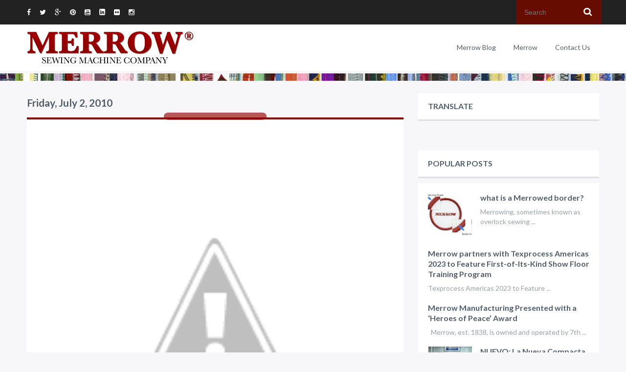

--- FILE ---
content_type: text/html; charset=UTF-8
request_url: https://blog.merrow.com/2010/07/
body_size: 41816
content:
<!DOCTYPE html>
<html dir='ltr' xmlns='http://www.w3.org/1999/xhtml' xmlns:b='http://www.google.com/2005/gml/b' xmlns:data='http://www.google.com/2005/gml/data' xmlns:expr='http://www.google.com/2005/gml/expr'>
<head>
<link href='https://www.blogger.com/static/v1/widgets/2944754296-widget_css_bundle.css' rel='stylesheet' type='text/css'/>
<meta content='text/html; charset=UTF-8' http-equiv='Content-Type'/>
<meta content='blogger' name='generator'/>
<link href='https://blog.merrow.com/favicon.ico' rel='icon' type='image/x-icon'/>
<link href='https://blog.merrow.com/2010/07/' rel='canonical'/>
<link rel="alternate" type="application/atom+xml" title="Merrow Sewing Machine Co. - Atom" href="https://blog.merrow.com/feeds/posts/default" />
<link rel="alternate" type="application/rss+xml" title="Merrow Sewing Machine Co. - RSS" href="https://blog.merrow.com/feeds/posts/default?alt=rss" />
<link rel="service.post" type="application/atom+xml" title="Merrow Sewing Machine Co. - Atom" href="https://www.blogger.com/feeds/905974993097268600/posts/default" />
<!--Can't find substitution for tag [blog.ieCssRetrofitLinks]-->
<meta content='https://blog.merrow.com/2010/07/' property='og:url'/>
<meta content='Merrow Sewing Machine Co.' property='og:title'/>
<meta content='- perhaps the most interesting sewing machine company on the planet.

we have two main goals:

1. to help people understand and produce a great stitch.

2. to build great sewing machines' property='og:description'/>
<meta content='The Merrow Sewing Machine company and sewing machine blog. Learn about Emblems, ActiveSeam, Flatlock and Overlock sewing' name='description'/>
<meta content='Merrow, activeseam, apparel manufacturing, flatlock, overlock, sewing machine, sewing needles, charlie merrow' name='keywords'/>
<title>
July 2010
        - 
        Merrow Sewing Machine Co.
</title>
<meta content='Merrow' name='Author'/>
<meta content='index, follow' name='robots'/>
<meta content='width=device-width,initial-scale=1.0,minimum-scale=1.0,maximum-scale=1.0' name='viewport'/>
<!-- TEMPLATE FONTS -->
<link href='//fonts.googleapis.com/css?family=Lato:400,300,700,400italic' rel='stylesheet' type='text/css'/>
<link href='//maxcdn.bootstrapcdn.com/font-awesome/4.1.0/css/font-awesome.min.css' rel='stylesheet' type='text/css'/>
<!-- TEMPLATE FONTS ENDS! -->
<!-- TEMPLATE SKIN -->
<style id='page-skin-1' type='text/css'><!--
body {
font-size: 14px;
line-height: 20px;
color: #333;
margin: 0;
padding: 0;
background-color: #F7F7FA;
font-family: Lato;
}
.navbar-o, .post-labels, .blog-feeds, .post-feeds {
display: none;
}
.container, .navbar-static-top .container, .navbar-fixed-top .container, .navbar-fixed-bottom .container {
width: 1170px;
}
.container {
margin-right: auto;
margin-left: auto;
}
.container:after {
clear: both;
}
.container:before, .container:after {
display: table;
line-height: 0;
content: "";
}
.row {
margin-left: -30px;
}
.row:before, .row:after {
display: table;
line-height: 0;
content: "";
}
.row:after {
clear: both;
}
.span10 {
width: 970px;
}
.span2 {
width: 170px;
}
[class*="span"] {
float: left;
min-height: 1px;
margin-left: 30px;
}
a:focus {
outline: none !important;
}
img {
height: auto;
max-width: 100%;
border: 0px none;
vertical-align: middle;
}
img.viim {
height: 0;
}
iframe {
max-width: 100%;
border: 0px none;
vertical-align: middle;
}
.headero {
background-color: #ffffff;
margin-bottom: 5px;
position: relative;
}
.greytext,
.post-body.entry-content {
color: #141823;
margin-bottom: 1em;
line-height: 1.45;
}
.post-body.entry-content {
margin: 0px 0px 30px;
font-size: 16px;
}
.whitetext {
color: #ffffff;
}
h1, h2, h3, h4, h5, h6 {
color: #515e6c;
}
h1, h2, h3, h4, h5, h6 {
margin: 10px 0px;
font-family: inherit;
font-weight: bold;
line-height: 20px;
text-rendering: optimizelegibility;
}
h1, h2, h3 {
line-height: 40px;
}
p {
color: #141823;
margin-bottom: 1em;
line-height: 1.55;
}
a {
text-decoration: none;
}
.clear, #content {
clear: both;
display: block;
}
.main_content {
padding-bottom: 100px;
}
details, figcaption, figure, hgroup {
display: block;
}
/*=================================
LAYOUT
=================================*/
#layout .container {
width: 750px;
}
#layout .pre_header, #layout #tabs {
display: none;
}
#layout .logo-wrap {
width: 250px;
margin: 0px 220px;
}
#layout .headero {
margin-bottom: 0;
}
#layout .container .row {
margin-left: 0;
}
#layout .span8 {
width: 500px;
float: left;
}
#layout .span4 {
width: 240px;
float: right;
}
#layout .sidebar .sidebar-section {
width: 100%;
}
#layout #sidebar-sec2 {
clear: both;
}
#layout #tab1 {
width: 49%;
float: left;
box-sizing: border-box;
}
#layout #tab2 {
width: 49%;
float: right;
box-sizing: border-box;
display: block;
opacity: 1;
}
/*=================================
PRE_HEADER
=================================*/
.pre_header {
background-color: #222222;
padding: 0;
margin: 0;
}
.header_social {
float: left;
padding: 15px 0;
color: #ffffff;
font-size: 14px;
}
.header_social i {
color: #ffffff;
padding: 0 15px 0 0;
}
.header_social i:hover {
color: #eb005d;
transition: all 0.2s ease-in-out;
-webkit-transition: all 0.2s ease-in-out;
-mox-transition: all 0.2s ease-in-out;
-ms-transition: all 0.2s ease-in-out;
-o-transition: all 0.2s ease-in-out;
}
.search_field {
background-color: #660C00;
border: 0;
width: 100%;
line-height: 40px;
font-size: 14px;
color: #ffffff;
text-indent: 15px;
min-height: 48px;
}
.search_submit {
background: url("https://blogger.googleusercontent.com/img/b/R29vZ2xl/AVvXsEg2CqLgdyL2ooK6steygWmcfXiyerfN5yzSwvLQ_eEn3LZhaQpGnL5qHjB-H8S38B7v88oj66X4Y8h2kvE38UtMN0UaMv5HeH61gPZdPhxIMhpZ9MMZqkHMjmn7QFEpVS20A1mZNvAqFMay/s1600/search-button.png") no-repeat scroll 0 0 rgba(0, 0, 0, 0);
border: 0 none;
float: right;
height: 18px;
margin-right: 15px;
margin-top: -34px;
position: relative;
width: 17px;
}
/*=================================
HEADER
=================================*/
.logo-wrap {
float: left;
display: table;
height: 95px;
margin-top: 0;
margin-bottom: 0;
margin-left: 0;
}
#header-inner {
display: table;
float: left;
height: 95px;
}
.logo-wrap a {
display: table-cell !important;
vertical-align: middle;
text-decoration: none;
}
.logo-wrap a span {
font-size: 14px;
margin-left: 10px;
font-weight: 300;
color: #7F8C8D;
}
.btn {
border: medium none !important;
box-shadow: none !important;
background-image: none !important;
border-radius: 0 !important;
text-shadow: none !important;
position: absolute;
text-align: center;
top: 85px;
display: inline-block;
padding: 4px 12px;
margin-bottom: 0;
font-size: 14px;
line-height: 20px;
color: #333;
vertical-align: middle;
cursor: pointer;
background-color: #F5F5F5;
background-repeat: repeat-x;
display: none;
height: 40px;
width: 40px;
}
.btn:hover, .btn:focus {
color: #333;
background-color: #E6E6E6;
text-decoration: none;
background-position: 0px -15px;
transition: background-position 0.1s linear 0s;
}
.main-nav {
float: right;
}
.main-nav ul {
margin: 0;
}
.main-nav ul li {
padding-left: 0 !important;
position: relative;
list-style: none;
float: left;
-webkit-transition: all .2s ease-in-out;
-moz-transition: all .2s ease-in-out;
-o-transition: all .2s ease-in-out;
-ms-transition: all .2s ease-in-out;
transition: all .2s ease-in-out;
border-bottom: 2px solid #ffffff;
}
.main-nav ul li a {
/*width: 100px;*/
padding-left: 18px;
padding-right: 18px;
display: block;
background: transparent !important;
color: #515e6c;
text-align: center;
line-height: 93px;
text-transform: capitalize;
-webkit-transition: all .2s ease-in-out;
-moz-transition: all .2s ease-in-out;
-o-transition: all .2s ease-in-out;
-ms-transition: all .2s ease-in-out;
transition: all .2s ease-in-out;
}
.main-nav ul li a:hover {
text-decoration: none;
}
.main-nav li ul li a {
text-align: left;
color: #99a1a9;
padding-left: 0 !important;
}
.main-nav li > ul {
display: none;
}
.main-nav li:hover {
background: #eb005d;
border-bottom: 2px solid #bc004a;
}
.main-nav li:hover > a {
color: #ffffff;
}
.main-nav li:hover > ul {
display: block;
position: absolute;
background: #ffffff;
top: 95px;
z-index: 9999999;
}
.main-nav li ul li:hover {
background-color: #ffffff;
}
.main-nav li ul li:hover > a {
color: #eb005d;
}
.main-nav li > ul li a {
width: 200px;
margin: 0 20px;
height: 50px;
line-height: 50px;
border-bottom: 1px solid #f2f2f2;
}
.main-nav li > ul li, .main-nav li > ul li:hover {
border-bottom: none;
}
.main-nav ul li ul li:hover > ul {
left: 200px;
top: 0;
}
.main-nav ul li ul li ul li:hover> ul {
left: 200px;
top: 0;
}
.sub-menu {
padding: 0;
}
/*=================================
MAIN POSTS
=================================*/
.span8 {
width: 770px;
position: relative;
}
.post-title.entry-title {
display: none;
}
.post.hentry {
background-color: #ffffff;
margin-bottom: 80px;
position: relative;
}
div.post-summary {
border-color: maroon !important;
}
a.text-center.button.pink {
background-color: maroon !important;
}
.hexagon {
position: absolute;
top: -10px !important;
left: 0;
right: 0;
margin: auto;
width: 210px!important;
height: 15px !important;
border-radius: 1em/0.8em;
background: #950000 !important;
background-repeat: no-repeat !important;
background-position: 0% 0% !important;
background-size: 100px auto !important;
background-attachment: scroll !important;
z-index: 999999;
opacity: 0.65;
}
.heading_hexagon {
top: -32px !important;
left: 0;
right: 0;
margin: auto;
width: 70px;
height: 10px;
border-radius: 1em/0.8em;
background: transparent !important;
-webkit-background-size: 100%;
-moz-background-size: 100%;
background-size: 100%;
z-index: 999999;
}
.hexagon i {
color: #ffffff;
font-size: 30px;
position: absolute;
z-index: 999;
left: 0;
top: 0;
bottom: 0;
right: 0;
margin: auto;
text-align: center;
height: 1em;
visibility: hidden;
}
.span8 .post_content {
padding: 0 35px;
}
.span6 .post_content {
padding: 0 35px;
}
.span12 .post_content {
padding: 0 35px;
}
.post:hover #hex-shape-hover {
-ms-filter:"progid:DXImageTransform.Microsoft.Alpha(Opacity=100)";
filter: alpha(opacity=100);
opacity: 1;
}
.post:hover .hexagon .publish_date {
filter: alpha(opacity=100);
opacity: 1;
}
.post_content h2, .post-title.entry-title {
font-weight: normal;
font-family: 'Lato';
text-align: center;
line-height: 60px;
border-bottom: 1px solid #edeff0;
margin-bottom: 0;
margin-top: 17px;
font-size: 31px;
}
.post_content h2 a {
color: #515e6c;
}
.post_content h2 a:hover {
transition: all 0.2s ease-in-out;
-webkit-transition: all 0.2s ease-in-out;
-mox-transition: all 0.2s ease-in-out;
-ms-transition: all 0.2s ease-in-out;
-o-transition: all 0.2s ease-in-out;
text-decoration: none;
}
.post_content .border,
.post.hentry .border {
width: 70px;
margin: 0 auto;
height: 1px;
margin-top:-1px;
margin-bottom: 15px;
}
.post.hentry .border {
background-color: #000;
}
.post_content p {
font-size: 16px;
}
.post_content .button {
margin: 20px auto 0;
display: table;
color: #FFF;
background: red;
}
.button {
min-width: 90px;
padding: 10px 30px;
border-radius: 25px;
transition: all 0.2s ease-in-out 0s;
text-decoration: none;
}
.text-center {
text-align: center;
}
hr {
margin: 20px 0;
border: 0;
border-top: 1px solid #eeeeee;
border-bottom: 1px solid #ffffff;
}
.post-footer .post-footer-line-1 {
text-align: center;
display: table;
margin: 0 auto 20px;
padding-bottom: 20px;
}
.post-footer .post-footer-line-1 i {
padding-right: 10px;
}
.post-footer .post-footer-line-1 a {
color: #99a1a9;
}
.post-footer .post-footer-line-1 a:hover {
text-decoration: none;
transition: all 0.2s ease-in-out;
-webkit-transition: all 0.2s ease-in-out;
-mox-transition: all 0.2s ease-in-out;
-ms-transition: all 0.2s ease-in-out;
-o-transition: all 0.2s ease-in-out;
}
.post-footer .post-footer-line-1 .post-author,
.post-footer .post-footer-line-1 .post-timestamp,
.post-footer .post-footer-line-1 .post-comment-link,
.post-footer .post-footer-line-1 .post-labels {
float: left;
}
.post-footer .post-footer-line-1 .space {
color: #99a1a9;
padding: 0 8px;
float: left;
}
/*=================================
SIDEBAR
=================================*/
.span4 {
width: 370px;
}
.sidebar {
width: 100%;
}
.sidebar .sidebar-section {
width: 370px;
margin-left: 30px;
}
.sidebar-section .widget {
margin-bottom: 60px;
}
.sidebar-section .widget .widget-content {
background: none repeat scroll 0% 0% #FFF;
padding: 10px 20px;
}
.nobg-nopd, .sidebar-section .Label .widget-content {
background: transparent !important;
padding: 0 !important;
}
.sidebar .widget h2:first-child, .ctab2 {
background: none repeat scroll 0% 0% #FFF;
padding: 17px 0px 17px 20px;
border-bottom: 3px solid #DCDFE2;
text-transform: uppercase;
font-size: 16px;
line-height: 20px;
}
.admin_profile {
padding-bottom: 20px;
width: 370px;
margin: -10px -20px;
}
.admin_profile figure {
position: relative;
margin: 0;
}
.admin_profile figure figcaption {
position: absolute;
bottom: -60px;
left: 0;
right: 0;
margin: 0 auto;
text-align: center;
}
.admin-stroke {
fill: white;
-webkit-transform: scale(1.15);
-moz-transform: scale(1.15);
-ms-transform: scale(1.15);
transform: scale(1.15);
}
.admin-avatar {
stroke-width: 5px;
stroke: #ffffff;
}
.admin_profile h3 {
text-align: center;
font-size: 22px;
margin-top: 50px;
}
.admin_profile p {
text-align: center;
}
.admin_profile .hexagon {
background-color: #ff5500;
margin-left: 105px;
}
.admin_profile .hexagon:before {
border-bottom-color: #ff5500;
}
.admin_profile .hexagon:after {
border-top-color: #ff5500;
}
.admin_profile p {
width: 75%;
line-height: 24px;
font-size: 16px;
margin: 0 auto;
}
#admin-avatar {
position: absolute;
left: -200%;
}
.list-label-widget-content {
margin-bottom: 20px;
color: #99a1a9;
}
.list-label-widget-content a {
color: #99a1a9;
}
.list-label-widget-content ul {
margin: 0;
}
.list-label-widget-content ul li {
padding: 0;
margin: 0;
}
.list-label-widget-content ul {
width: 100%;
list-style-type: none;
margin: 0;
padding: 0;
}
.list-label-widget-content ul li {
margin-top: 10px;
font-size: 14px;
background-color: #ffffff;
display: block;
clear: both;
height: 40px;
}
.list-label-widget-content ul li a {
color: #99a1a9;
text-decoration: none;
width: auto;
display: block;
line-height: 40px;
float: left;
}
.list-label-widget-content ul li a:before {
content:"\f105";
font-family: fontawesome;
font-size: 18px;
color: #ffffff;
margin-right: 20px;
margin-left: 0;
width: 40px;
height: 40px;
line-height: 40px;
text-align: center;
transition: all .5s linear;
-webkit-transition: all .5s linear;
-mox-transition: all .5s linear;
-ms-transition: all .5s linear;
-o-transition: all .5s linear;
background-color: #99a1a9;
display: block;
float: left;
}
.list-label-widget-content ul li:hover a {
text-decoration: none;
}
.list-label-widget-content ul li:hover a:before {
width: 200px !important;
background-color: #eb005d;
}
.list-label-widget-content ul li span {
float: right;
background-color: #99a1a9;
min-width: 30px;
line-height: 40px;
height: 40px;
text-align: center;
color: #ffffff;
float: right;
transition: all .5s linear;
-webkit-transition: all .5s linear;
-mox-transition: all .5s linear;
-ms-transition: all .5s linear;
-o-transition: all .5s linear;
padding: 0 5px;
}
.list-label-widget-content ul li:hover > span {
background-color: #eb005d;
}
.list-label-widget-content ul li span:first-child {
float: left;
width: 85%;
}
.cloud-label-widget-content .label-size {
font-size: 100%;
float: left;
}
.cloud-label-widget-content .label-size a {
color: #99A1A9;
float: left;
font-size: 14px;
margin: 0px 5px 5px 0px;
padding: 7px;
background-color: #fff;
border: 1px solid #99A1A9;
text-decoration: none;
}
.label-size a:hover, .label-size:hover .label-count, .label-size:hover a {
background-color: #EB005D;
color: #FFF;
text-decoration: none;
transition: all 0.2s ease-out 0s;
border: 1px solid #EB005D;
}
.cloud-label-widget-content .label-size span {
color: #fff;
float: left;
font-size: 14px;
margin: 0px 5px 5px -5px;
padding: 7px;
text-decoration: none;
background-color: #99A1A9;
border: 1px solid #99A1A9;
}
.cloud-label-widget-content .label-size span:first-child, .cloud-label-widget-content .label-size span:first-child span:nth-child(2) {
background-color: #99A1A9;
color: #FFF;
}
.cloud-label-widget-content .label-size span:first-child {
margin: 0px 5px 5px 0px;
}
.ctab1, .ctab2 {
padding: 17px 20px 17px 20px !important;
width: 50%;
float: left;
box-sizing: border-box;
border-color: #fff !important;
cursor: pointer;
text-align: center;
}
.ctab1:hover, .ctab2:hover, .active-tab {
color: #EB005D;
border-color: #DCDFE2 !important;
}
#tab1, #tab2 {
-webkit-animation-duration: .2s;
-moz-animation-duration: .2s;
-o-animation-duration: .2s;
animation-duration: .2s;
-webkit-animation-fill-mode: both;
-moz-animation-fill-mode: both;
-o-animation-fill-mode: both;
animation-fill-mode: both;
}
#tab1 {
display: block;
opacity: 1;
}
#tab2, .tab-sections .widget h2:first-child {
display: none;
opacity: 0;
}
.popular-posts ul {
list-style: none outside none;
padding: 0;
margin: 0;
}
.PopularPosts .item-thumbnail img {
height: 90px !important;
width: 90px !important;
}
.PopularPosts .item-title a {
font-size: 16px;
color: #515E6C;
padding: 0px;
margin: 0px;
font-weight: bold;
line-height: 20px;
text-rendering: optimizelegibility;
}
.PopularPosts .item-title a:hover,
.post_wrapper .post_desc h5:hover {
color: #EB005D;
}
.PopularPosts .item-snippet {
font-size: 14px;
margin: 5px 0 0;
padding: 0px;
color: #99A1A9;
}
.PopularPosts .item-thumbnail {
margin-right: 5%;
}
.PopularPosts img {
padding-right: 0;
}
.status-msg-wrap {
margin: -100px auto 52px;
width: 100%;
border-left: 4px solid #EB005D;
}
.status-msg-body {
margin: 8px 0px;
}
.status-msg-border {
border-width: 0px;
opacity: 1;
}
.status-msg-bg {
background-color: #FFF;
opacity: 1;
padding: 10px 0;
}
#recent-posts {
padding: 10px 0px;
}
.post_wrapper .post_thumb {
margin-right: 5%;
float: left;
}
.post_wrapper {
padding-bottom: 20px;
}
.post_wrapper .post_desc {
display: table;
}
.post_wrapper .post_desc h5 {
font-size: 16px;
color: #515E6C;
padding: 0px;
margin: 0px;
}
.post_wrapper .post_desc .meta {
font-size: 14px;
color: #CED0D3;
text-align: left;
float: left;
clear: both;
display: table;
margin-bottom: 10px;
}
.post_wrapper .post_desc p {
font-size: 14px;
clear: both;
margin: 0px;
padding: 0px;
}
.sidebar_social {
width: 100%;
list-style-type: none;
margin: 0;
padding: 0;
}
.sidebar_social li {
margin-top: 10px;
font-size: 14px;
background-color: #ffffff;
}
.sidebar_social li a {
color: #99a1a9;
text-decoration: none;
width: auto;
display: block;
}
.sidebar_social li i {
font-size: 18px;
color: #ffffff;
margin-right: 20px;
width: 40px;
height: 40px;
line-height: 40px;
text-align: center;
transition: width .5s linear;
-webkit-transition: width .5s linear;
-mox-transition: width .5s linear;
-ms-transition: width .5s linear;
-o-transition: width .5s linear;
}
/*=================================
FOOTER
=================================*/
.footer {
width: 100%;
background-color: #222222;
color: #f7f7fa;
}
.copyright {
line-height: 40px;
}
.copyright p {
color: #f7f7fa;
margin: 0;
padding: 0;
}
.copyright a {
color: #EB005D;
transition: all 0.2s ease-in-out;
-webkit-transition: all 0.2s ease-in-out;
-mox-transition: all 0.2s ease-in-out;
-ms-transition: all 0.2s ease-in-out;
-o-transition: all 0.2s ease-in-out;
}
.copyright a:hover {
color: #FF5500;
text-decoration: none;
}
.footer_social {
float: right;
color: #ffffff;
font-size: 14px;
}
.footer_social i {
color: #ffffff;
padding: 0 15px 0 0;
line-height: 40px;
float: right;
}
.footer_social i:hover {
color: #eb005d;
transition: all 0.2s ease-in-out;
-webkit-transition: all 0.2s ease-in-out;
-mox-transition: all 0.2s ease-in-out;
-ms-transition: all 0.2s ease-in-out;
-o-transition: all 0.2s ease-in-out;
}
div.footer_border {
background: url(https://lh3.googleusercontent.com/blogger_img_proxy/AEn0k_s8SUTvB81H3Fyx0OFBqiHNlsmo-Pt7Bvpc7b8KlK5qItgGabVrQLpAuFGGMM2CeW7it5VQuQzxho1mnHVJe1VCtPEyDLsLNVtb9rK3gtPqpBqvh-cHSBf1yTG8C8I=s0-d) repeat-x;
margin-bottom: 15px;
margin-top: 0px;
width: 100%;
height: 15px;
}

--></style>
<style type='text/css'>


     
      .sidebar_social li a:hover {
        text-decoration: none;
      }
      .sidebar_social li i.fa-twitter {
        background-color: #40bff5;
      }
      .sidebar_social li i.fa-facebook {
        background-color: #5d82d1;
      }
      .sidebar_social li i.fa-google-plus {
        background-color: #eb5e4c;
      }
      .sidebar_social li i.fa-youtube {
        background-color: #ef4e41;
      }
      .sidebar_social li i.fa-vimeo-square {
        background-color: #35c6ea;
      }
      .sidebar_social li i.fa-dribbble {
        background-color: #ea4c88;
      }
      .sidebar_social li i.fa-instagram {
        background-color: #517FA4;
      }
      .sidebar_social li a:hover > i {
        width: 200px !important;
      }
      blockquote{
        position: relative;
        background: #f9f9f9;
        border: 1px solid #f1f1f1;
        padding-left: 75px;
        padding-top: 20px;
        padding-bottom: 20px;
        padding-right: 20px;
        color: #a7a7a8;
        font-style: italic;
        line-height: 1.3;
        box-sizing: border-box;
        -moz-box-sizing: border-box;
        -ms-box-sizing: border-box;
        -webkit-box-sizing: border-box;
      }
      blockquote:after{
        content: '';
        position: absolute;
        top: 50%;
        margin-top: -26px;
        left: 40px;
        margin-left: -18px;
        width: 32px;
        height: 42px;
        background: url(https://blogger.googleusercontent.com/img/b/R29vZ2xl/AVvXsEiraIKAkih-hHh1B6uI6080xorM__P_A8PYEiBeP14Wjml4CYWZ0h-2dHvVVDVzU9QmIbiVrvDmuVrvBnHbt6WapsyNQdw5IW78vJ4rcLZ2PytdDTUEVsRA0UZtib-IfkoIC2rvdEaWaq01/s1600/quote.png) 0px 5px no-repeat;
      }
      blockquote:before {
        content: '';
        position: absolute;
        left: 0;
        top: -1px;
        height: 100%;
        width: 3px;
        padding-bottom: 1px;
        background: #ed4b1f;
      }
      #blog-pager {
        overflow: visible;
      }
      .showpageArea {
        transition: all 0.2s ease-in-out;
        -webkit-transition: all 0.2s ease-in-out;
        -mox-transition: all 0.2s ease-in-out;
        -ms-transition: all 0.2s ease-in-out;
        -o-transition: all 0.2s ease-in-out;
      }
      .showpageOf {
        display: none;
      }
      .showpagePoint {
        padding: 11px 15px;
        background: #EB005D;
        color: #FFF;
        font-size: 16px;
        font-weight: bold;
        margin: 0 10px 0 0;
      }
      .showpageNum a, .showpage a {
        padding: 11px 15px;
        background: #99A1A9;
        color: #FFF;
        font-size: 16px;
        text-decoration: none;
        margin: 0 10px 0 0;
      }
      .showpage a:hover, .showpageNum a:hover {
        transition: all 0.2s ease-in-out;
        -webkit-transition: all 0.2s ease-in-out;
        -mox-transition: all 0.2s ease-in-out;
        -ms-transition: all 0.2s ease-in-out;
        -o-transition: all 0.2s ease-in-out;
        background: #EB005D;
        color: #FFF;
      }
      .blog-author-wrap {
        width: 100%;
      }
      .blog-author-description {
        width: 100%;
      }
      .author_area {
        margin-top: 40px;
      }
      .author_content_section {
        margin-top: 40px;
        background-color: #ffffff;
        padding: 0 35px;
      }
      .blog-author-wrap {
        float: left;
        position: relative;
        background: #ffffff;
        padding: 20px 20px 20px 135px;
        box-sizing: border-box;
        -moz-box-sizing: border-box;
        -ms-box-sizing: border-box;
        -webkit-box-sizing: border-box;
      }
      .blog-author-image {
        width: 100px;
        height: 100px;
        position: absolute;
        z-index: 1000;
        top: 10px;
        left: 15px;
        border-radius: 100%;
        overflow: hidden;
      }
      .blog-author-image:hover {
        opacity: .7;
      }
      .blog-author-name-positions {
        float: left;
      }
      .blog-author-social-select {
        float: right;
        position: relative;
      }
      .blog-author-social-select .fa-caret-down {
        color: #9aa7af;
        font-size: 12px;
        float: left;
        margin-left: 8px;
        margin-top: 5px;
        margin-right: 4px;
        cursor: pointer;
      }
      .blog-author-social-select ul {
        margin: 0;
        padding: 0;
        list-style: none;
        float: right;
        position: relative;
        box-sizing: border-box;
        -moz-box-sizing: border-box;
        -ms-box-sizing: border-box;
        -webkit-box-sizing: border-box;
      }
      .blog-author-social-select .accordion-head-wl {
        float: left;
        padding: 5px 5px 5px 5px;
        background: #fff;
        border: 1px solid #ebebeb;
        box-sizing: border-box;
        -moz-box-sizing: border-box;
        -ms-box-sizing: border-box;
        -webkit-box-sizing: border-box;
      }
      .blog-author-social-select .accordion-content-wl {
        position: absolute;
        top: 31px;
        background: rgb(255, 255, 255);
        border: 1px solid rgb(235, 235, 235);
        padding: 5px;
        border-top: none;
        width: 21px;
        padding-top: 0;
        padding-bottom: 0;
        display: none;
      }
      .accordion-content-wl .author-follow-on-buttons {
        margin-bottom: 5px;
      }
      .author-follow-on-buttons {
        width: 20px;
        height: 20px;
        font-size: 12px;
        line-height: 20px;
        color: #a7a7a8;
        float: left;
        text-align: center;
        background: #f1f1f1;
        border-radius: 100%;
      }
      .author-follow-on-buttons:hover {
        background: #21c2f8;
        color: #fff;
      }
      .blog-author-position {
        float: left;
        clear: left;
        color: #a7a7a8;
        font-size: 13px;
      }
      .blog-author-name {
        color: #eb005d;
        font-size: 16px;
        float: left;
        clear: right;
      }
      .follow-on-ba {
        float: left;
        margin-right: 10px;
        margin-top: 5px;
        color: #57585a;
        font-size: 13px;
      }
      .blog-author-description {
        font-size: 13px;
        color: #a7a7a8;
        margin-top: 12px;
        margin-bottom: 0 !important;
        font-style: italic;
        float: left;
        padding-top: 15px;
        border-top: 1px solid #e4e4e4;
      }
      .share-post-wrapper {
        float: left;
        width: 100%;
        clear: both;
        color: #57585a;
        font-size: 16px;
        margin-bottom: 45px;
      }
      .share-post-wrapper > ul {
        list-style-type: none;
        margin-top: -35px;
        padding: 0;
        float: left;
      }
      .share-post-wrapper > ul > li {
        display: inline-block;
        position: relative;
      }
      .share-post-wrapper > ul > li .social-shape {
        width: 50px;
        height: 50px;
        position: relative;
        bottom: -23px;
      }
      .share-post-wrapper > ul > li use {
        fill: #ffffff;
        -webkit-transition: all 0.3s ease;
        -moz-transition: all 0.3s ease;
        -ms-transition: all 0.3s ease;
        transition: all 0.3s ease;
      }
      .share-post-wrapper > ul > li:hover use {
        fill: #d30054;
      }
      .share-post-wrapper > ul > li:hover i {
        color: #ffffff;
      }
      .share-post-wrapper > ul > li i {
        position: absolute;
        font-size: 14px;
        color: #a7a7a8;
        left: 0;
        right: -8px;
        bottom: 0;
        text-align: center;
      }
      .share-posts-button {
        margin-right: 8px;
        text-align: center;
        height: 30px;
        width: 30px;
        border-radius: 100%;
        background: #f1f1f1;
        display: inline-block;
        line-height: 30px;
      }
      .share-posts-button:first-child {
        margin-left: 18px;
      }
      .share-posts-button i {
        font-size: 14px;
        color: #a7a7a8;
      }
      .share-posts-button:hover {
        background: #d30054;
      }
      .share-posts-button:hover i {
        color: #fff;
      }
      #comments {
        background: none repeat scroll 0% 0% #FFF;
        padding: 20px;
        margin-bottom: 50px;
      }
      #comments {
        padding: 10px 30px !important;
        background: #fff;
        margin: 10px 0 10px 10px;
      }
      #comments .user a {
        color: #444;
        font-style: normal;
        font-size: 14px;
        line-height: 26px;
      }
      #comments .datetime, #comments .datetime a {
        display: inherit;
        margin-left: 0;
        color: #A3A3A3;
        text-decoration: none;
        font-size: 12px;
        margin: -4px 0 0;
      }
      #comments .datetime a {
        margin: auto;
      }
      #comments .comment-actions a {
        background: linear-gradient(to bottom, #2AACDB 0%, #1A79C5 100%) repeat scroll 0% 0% transparent;
        border: 1px solid #1B95D0;
        border-radius: 2px;
        color: #FFF;
        font-size: 11px;
        line-height: 1.2em;
        padding: 3px 9px 2px;
        text-transform: uppercase;
        text-decoration: none;
        margin-right: 10px;
      }
      #comments .comment {
        border-bottom: 1px solid #E5E5E5;
      }
      #comments .loadmore {
        margin-top: 0;
      }
      .comment-replies .inline-thread {
        background: none repeat scroll 0% 0% #F8F8FF;
        border-width: 1px 1px 1px 3px;
        border-style: solid;
        border-color: #E2E2E2 #E2E2E2 #E2E2E2 #1B95D0;
      }
      #related-posts #owl-demo {
        overflow: visible;
      }
      #related-posts {
        height: 250px;
        overflow: hidden;
      }
      #related-posts .title {
        background: none repeat scroll 0% 0% #FFF;
        padding: 5px 10px;
        margin: 10px 0px 30px;
        font-size: 18px;
        border-left: 4px solid #EB005D;
      }
      #owl-demo {
        max-height: 240px;
      }
      .owl-wrapper-outer {
        overflow: hidden;
        max-height: 240px;
      }
      #related-posts .owl-controls.clickable {
        position: relative;
      }
      .owl-wrapper {
        position: relative;
      }
      .owl-item {
        float: left;
        padding: 0px 15px;
        width: 231px !important;
      }
      .owl-item:first-child {
        padding: 0px 15px 0px 0px;
      }
      .item-img {
        position: relative;
      }
      #related-posts .owl-controls.clickable .owl-pagination {
        position: absolute;
        right: 0px;
        top: -215px;
      }
      .owl-theme .owl-controls .owl-page {
        display: inline-block;
        width: 13px;
        height: 13px;
        margin: 5px 14px 5px -10px;
        opacity: 0.5;
        border-radius: 20px;
        background: none repeat scroll 0% 0% #DDD;
        cursor: pointer;
      }
      .owl-theme .owl-controls .owl-page.active, .owl-theme .owl-controls.clickable .owl-page:hover {
        opacity: 1;
        background: none repeat scroll 0% 0% #EB005D;
      }
      #related-posts img {
        background: url('https://blogger.googleusercontent.com/img/b/R29vZ2xl/AVvXsEiB42TA_Nqz3MvuUe1PmX2ktjO1HS5bXCiOZPt0xusclMgefpxPTYRI4EPYnqKFuriazpvBpG07LEskhuNHMopXftn-8fA-QMKy2etpm1QZJZQZNcbkjo4vneiqDQGlhFIMcSmh4C2E3oLz/s1600/background.png') repeat scroll 0% 0% #fff;
        display: table-cell;
        text-align: center;
        color: #EB005D;
        font-size: 19px;
      }
      /*================================= 
      STYLE FIX
      =================================*/
      .comment-link {
        display: inline-block;
      }
      /*=================================
      Responsive Style
      =================================*/
      @media only screen and (min-width: 981px) and (max-width: 1200px) {
        .container {
          width: 940px;
        }
        [class*="span"] {
          margin-left: 20px;
        }
        .span10 {
          width: 780px;
        }
        .span2 {
          width: 140px;
        }
        nav.main-nav {
          float: none;
          text-align: center;
          width: 100%;
          display: inline-block;
        }
        .span8 {
          width: 620px;
        }
        .span4,
        .admin_profile,
        .sidebar .sidebar-section {
          width: 300px;
        }
        .ctab1, .ctab2 {
          padding: 17px 10px !important;
        }
        .sidebar_social li a:hover > i,
        .list-label-widget-content ul li:hover a:before {
          width: 100px !important;
        }
        .sidebar .HTML .widget-content div,
        .sidebar .HTML .widget-content img,
        .sidebar .HTML .widget-content iframe {
          max-width: 100%;
        }
        .sidebar .widget .widget-content .admin_profile {
          max-width: 300px !important;
        }
        .PopularPosts .item-thumbnail img,
        #recent-posts img {
          height: 70px !important;
          width: 70px !important;
        }
      }
      @media only screen and (min-width: 981px) {
        nav.main-nav {
          display: block !important;
        }
      }
      @media only screen and (min-width: 769px) and (max-width: 980px) {
        .container {
          width: 724px;
        }
        [class*="span"] {
          margin-left: 20px;
        }
        .span10 {
          width: 600px;
        }
        .span2 {
          width: 104px;
        }
        .logo-wrap {
          float: none !important;
          margin: 0px auto !important;
        }
        nav.main-nav {
          display: none;
        }
        .btn {
          display: block;
          left: 3%;
          top: 20px;
        }
        .span8 {
          width: 476px;
        }
        .span4,
        .admin_profile,
        .sidebar .sidebar-section {
          width: 228px;
        }
        .ctab1, .ctab2 {
          width: 100%;
          float: none;
        }
        .ctab1 {
          margin-bottom: 0;
        }
        .ctab2 {
          margin-top: 0;
        }
        .sidebar_social li a:hover > i,
        .list-label-widget-content ul li:hover a:before {
          width: 70px !important;
        }
        .sidebar .HTML .widget-content div,
        .sidebar .HTML .widget-content img,
        .sidebar .HTML .widget-content iframe {
          max-width: 100%;
        }
        .sidebar .widget .widget-content .admin_profile {
          max-width: 228px !important;
        }
        .PopularPosts .item-thumbnail img,
        #recent-posts img {
          height: 51px !important;
          width: 51px !important;
        }
        .post-footer .post-footer-line-1 {
          width: 400px;
        }
      }
      @media only screen and (min-width: 481px) and (max-width: 768px) {
        .container {
          width: 420px;
        }
        [class*="span"] {
          display: block;
          float: none;
          width: 100%;
          margin-left: 0px;
          box-sizing: border-box;
        }
        .header_social {
          text-align: center;
        }
        .logo-wrap {
          float: none !important;
          margin: 0px auto !important;
        }
        nav.main-nav {
          display: none;
        }
        .btn {
          display: block;
          left: 3%;
          top: 20px;
        }
        .post-footer .post-footer-line-1 {
          width: 190px;
        }
        .post-author, .post-timestamp, .post-comment-link {
          float: none !important;
        }
        .sidebar, .space {
          display: none !important;
        }
      }
      @media only screen and (max-width: 480px) {
        .container {
          width: 300px;
        }
        [class*="span"] {
          display: block;
          float: none;
          width: 100%;
          margin-left: 0px;
          box-sizing: border-box;
        }
        .header_social {
          text-align: center;
        }
        .logo-wrap {
          float: none !important;
          margin: 0px auto !important;
        }
        nav.main-nav {
          display: none;
        }
        .btn {
          display: block;
          left: 3%;
          top: 20px;
        }
        .post-footer .post-footer-line-1 {
          width: 190px;
        }
        .post-author, .post-timestamp, .post-comment-link {
          float: none !important;
        }
        .sidebar, .space {
          display: none !important;
        }
        .post-body a {
          float: none !important;
        }
        .share-post-wrapper > ul {
          margin-top: -5px;
        }
      }
      @media only screen and (max-width: 980px) {
        nav.main-nav {
          float: none;
          text-align: center;
          width: 100%;
          margin-bottom: 40px;
          overflow: hidden;
        }
        .main-nav ul li {
          width: 100%;
          height: auto !important;
          border-bottom: medium none;
        }
        .main-nav li:hover {
          background: none repeat scroll 0% 0% transparent;
          border-bottom: 0px solid;
        }
        .main-nav ul li a {
          width: 100%;
          height: 40px;
          line-height: 40px;
          border-bottom: 2px solid #EAEAEA;
          text-align: left;
          color: #6A6A6A !important;
        }
        .main-nav ul li a:hover {
          color: #2C3E50 !important;
        }
        .main-nav li:hover > ul {
          top: 0px;
          position: relative;
        }
        .main-nav li > ul li a {
          width: 100%;
        }
        .main-nav li > ul li a {
          color: #99A1A9 !important;
        }
        .main-nav li > ul li a:hover {
          color: #EB005D !important;
        }
      }
    </style>
<style>
        .post-title.entry-title,
        .footer-pr .post-labels {
          display: block;
        }
        .header-pr .space.me2,
        .footer-pr .post-author.vcard,
        .footer-pr .post-timestamp,
        .footer-pr .space,
        .blog-pager {
          display: none;
        }
        .post.hentry {
          padding: 10px 40px;
          margin-bottom: 50px;
        }
        .header-pr .post-footer-line-1 {
          padding-bottom: 0px;
        }
        .footer-pr .post-footer-line-1 {
          display: block;
          border-top: 1px solid #EEE;
          padding: 20px 0px 15px;
        }
        @media only screen and (max-width: 768px) {
          .footer-pr.post-footer .post-footer-line-1 {
            width: 100% !important;
          }
        }
      </style>
<style>
        .footer-pr .post-author.vcard,
        .footer-pr .post-timestamp,
        .footer-pr .space {
          display: block;
        }
        .post-header-line-1 .post-footer,
        .post-title.entry-title,
        .post.hentry .border.op,
        .footer-pr .post-labels,
        .header-pr,
        .nopi,
        .share-post-wrapper,
        .blog-author-wrap,
        .related_posts {
          display: none;
        }
        .post.hentry {
          padding: 0;
          margin-bottom: 80px;
        }
        .footer-pr .post-footer-line-1 {
          display: table;
          border-top: 0px solid #EEE;
          padding: 0 0 20px;
        }
        .post-body.entry-content {
          margin: 0px;
          font-size: 16px;
        }
        @media only screen and (max-width: 768px) {
          .footer-pr.post-footer .post-footer-line-1 {
            width: 190px !important;
          }
        }


      </style>
<!-- TEMPLATE SKIN ENDS! -->
<!-- jAVASCRIPT -->
<script src="//ajax.googleapis.com/ajax/libs/jquery/1.11.1/jquery.min.js" type="text/javascript"></script>
<script type='text/javascript'>
      //<![CDATA[
      // jQuery OwlCarousel Modified For Blogger By ****
      // Licensed under MIT
      "function"!==typeof Object.create&&(Object.create=function(f){function g(){}g.prototype=f;return new g});
      (function(f,g,k){var l={init:function(a,b){this.$elem=f(b);this.options=f.extend({},f.fn.owlCarousel.options,this.$elem.data(),a);this.userOptions=a;this.loadContent()},loadContent:function(){function a(a){var d,e="";if("function"===typeof b.options.jsonSuccess)b.options.jsonSuccess.apply(this,[a]);else{for(d in a.owl)a.owl.hasOwnProperty(d)&&(e+=a.owl[d].item);b.$elem.html(e)}b.logIn()}var b=this,e;"function"===typeof b.options.beforeInit&&b.options.beforeInit.apply(this,[b.$elem]);"string"===typeof b.options.jsonPath?
        (e=b.options.jsonPath,f.getJSON(e,a)):b.logIn()},logIn:function(){this.$elem.data("owl-originalStyles",this.$elem.attr("style"));this.$elem.data("owl-originalClasses",this.$elem.attr("class"));this.$elem.css({opacity:0});this.orignalItems=this.options.items;this.checkBrowser();this.wrapperWidth=0;this.checkVisible=null;this.setVars()},setVars:function(){if(0===this.$elem.children().length)return!1;this.baseClass();this.eventTypes();this.$userItems=this.$elem.children();this.itemsAmount=this.$userItems.length;
                                                                                                                                                                                                                                                                                                                                                                            this.wrapItems();this.$owlItems=this.$elem.find(".owl-item");this.$owlWrapper=this.$elem.find(".owl-wrapper");this.playDirection="next";this.prevItem=0;this.prevArr=[0];this.currentItem=0;this.customEvents();this.onStartup()},onStartup:function(){this.updateItems();this.calculateAll();this.buildControls();this.updateControls();this.response();this.moveEvents();this.stopOnHover();this.owlStatus();!1!==this.options.transitionStyle&&this.transitionTypes(this.options.transitionStyle);!0===this.options.autoPlay&&
                                                                                                                                                                                                                                                                                                                                                                              (this.options.autoPlay=5E3);this.play();this.$elem.find(".owl-wrapper").css("display","block");this.$elem.is(":visible")?this.$elem.css("opacity",1):this.watchVisibility();this.onstartup=!1;this.eachMoveUpdate();"function"===typeof this.options.afterInit&&this.options.afterInit.apply(this,[this.$elem])},eachMoveUpdate:function(){!0===this.options.lazyLoad&&this.lazyLoad();!0===this.options.autoHeight&&this.autoHeight();this.onVisibleItems();"function"===typeof this.options.afterAction&&this.options.afterAction.apply(this,
                                                                                                                                                                                                                                                                                                                                                                                                                                                                                                                                                                                                                                                                                                                                                                                                                                                                                                                        [this.$elem])},updateVars:function(){"function"===typeof this.options.beforeUpdate&&this.options.beforeUpdate.apply(this,[this.$elem]);this.watchVisibility();this.updateItems();this.calculateAll();this.updatePosition();this.updateControls();this.eachMoveUpdate();"function"===typeof this.options.afterUpdate&&this.options.afterUpdate.apply(this,[this.$elem])},reload:function(){var a=this;g.setTimeout(function(){a.updateVars()},0)},watchVisibility:function(){var a=this;if(!1===a.$elem.is(":visible"))a.$elem.css({opacity:0}),
                                                                                                                                                                                                                                                                                                                                                                              g.clearInterval(a.autoPlayInterval),g.clearInterval(a.checkVisible);else return!1;a.checkVisible=g.setInterval(function(){a.$elem.is(":visible")&&(a.reload(),a.$elem.animate({opacity:1},200),g.clearInterval(a.checkVisible))},500)},wrapItems:function(){this.$userItems.wrapAll('<div class="owl-wrapper">').wrap('<div class="owl-item"></div>');this.$elem.find(".owl-wrapper").wrap('<div class="owl-wrapper-outer">');this.wrapperOuter=this.$elem.find(".owl-wrapper-outer");this.$elem.css("display","block")},
                              baseClass:function(){var a=this.$elem.hasClass(this.options.baseClass),b=this.$elem.hasClass(this.options.theme);a||this.$elem.addClass(this.options.baseClass);b||this.$elem.addClass(this.options.theme)},updateItems:function(){var a,b;if(!1===this.options.responsive)return!1;if(!0===this.options.singleItem)return this.options.items=this.orignalItems=1,this.options.itemsCustom=!1,this.options.itemsDesktop=!1,this.options.itemsDesktopSmall=!1,this.options.itemsTablet=!1,this.options.itemsTabletSmall=
                                !1,this.options.itemsMobile=!1;a=f(this.options.responsiveBaseWidth).width();a>(this.options.itemsDesktop[0]||this.orignalItems)&&(this.options.items=this.orignalItems);if(!1!==this.options.itemsCustom)for(this.options.itemsCustom.sort(function(a,b){return a[0]-b[0]}),b=0;b<this.options.itemsCustom.length;b+=1)this.options.itemsCustom[b][0]<=a&&(this.options.items=this.options.itemsCustom[b][1]);else a<=this.options.itemsDesktop[0]&&!1!==this.options.itemsDesktop&&(this.options.items=this.options.itemsDesktop[1]),
                                  a<=this.options.itemsDesktopSmall[0]&&!1!==this.options.itemsDesktopSmall&&(this.options.items=this.options.itemsDesktopSmall[1]),a<=this.options.itemsTablet[0]&&!1!==this.options.itemsTablet&&(this.options.items=this.options.itemsTablet[1]),a<=this.options.itemsTabletSmall[0]&&!1!==this.options.itemsTabletSmall&&(this.options.items=this.options.itemsTabletSmall[1]),a<=this.options.itemsMobile[0]&&!1!==this.options.itemsMobile&&(this.options.items=this.options.itemsMobile[1]);this.options.items>this.itemsAmount&&
                                  !0===this.options.itemsScaleUp&&(this.options.items=this.itemsAmount)},response:function(){var a=this,b,e;if(!0!==a.options.responsive)return!1;e=f(g).width();a.resizer=function(){f(g).width()!==e&&(!1!==a.options.autoPlay&&g.clearInterval(a.autoPlayInterval),g.clearTimeout(b),b=g.setTimeout(function(){e=f(g).width();a.updateVars()},a.options.responsiveRefreshRate))};f(g).resize(a.resizer)},updatePosition:function(){this.jumpTo(this.currentItem);!1!==this.options.autoPlay&&this.checkAp()},appendItemsSizes:function(){var a=
                                    this,b=0,e=a.itemsAmount-a.options.items;a.$owlItems.each(function(c){var d=f(this);d.css({width:a.itemWidth}).data("owl-item",Number(c));if(0===c%a.options.items||c===e)c>e||(b+=1);d.data("owl-roundPages",b)})},appendWrapperSizes:function(){this.$owlWrapper.css({width:this.$owlItems.length*this.itemWidth*2,left:0});this.appendItemsSizes()},calculateAll:function(){this.calculateWidth();this.appendWrapperSizes();this.loops();this.max()},calculateWidth:function(){this.itemWidth=Math.round(this.$elem.width()/
                                                                                                                                                                                                                                                                                                                                                                                                                                                                                                                                                this.options.items)},max:function(){var a=-1*(this.itemsAmount*this.itemWidth-this.options.items*this.itemWidth);this.options.items>this.itemsAmount?this.maximumPixels=a=this.maximumItem=0:(this.maximumItem=this.itemsAmount-this.options.items,this.maximumPixels=a);return a},min:function(){return 0},loops:function(){var a=0,b=0,e,c;this.positionsInArray=[0];this.pagesInArray=[];for(e=0;e<this.itemsAmount;e+=1)b+=this.itemWidth,this.positionsInArray.push(-b),!0===this.options.scrollPerPage&&(c=f(this.$owlItems[e]),
                                                                                                                                                                                                                                                                                                                                                                                                                                                                                                                                                                                                                                                                                                                                                                                                                                                                                                                                                                                                                                                               c=c.data("owl-roundPages"),c!==a&&(this.pagesInArray[a]=this.positionsInArray[e],a=c))},buildControls:function(){if(!0===this.options.navigation||!0===this.options.pagination)this.owlControls=f('<div class="owl-controls"/>').toggleClass("clickable",!this.browser.isTouch).appendTo(this.$elem);!0===this.options.pagination&&this.buildPagination();!0===this.options.navigation&&this.buildButtons()},buildButtons:function(){var a=this,b=f('<div class="owl-buttons"/>');a.owlControls.append(b);a.buttonPrev=
                                      f("<div/>",{"class":"owl-prev",html:a.options.navigationText[0]||""});a.buttonNext=f("<div/>",{"class":"owl-next",html:a.options.navigationText[1]||""});b.append(a.buttonPrev).append(a.buttonNext);b.on("touchstart.owlControls mousedown.owlControls",'div[class^="owl"]',function(a){a.preventDefault()});b.on("touchend.owlControls mouseup.owlControls",'div[class^="owl"]',function(b){b.preventDefault();f(this).hasClass("owl-next")?a.next():a.prev()})},buildPagination:function(){var a=this;a.paginationWrapper=
                                      f('<div class="owl-pagination"/>');a.owlControls.append(a.paginationWrapper);a.paginationWrapper.on("touchend.owlControls mouseup.owlControls",".owl-page",function(b){b.preventDefault();Number(f(this).data("owl-page"))!==a.currentItem&&a.goTo(Number(f(this).data("owl-page")),!0)})},updatePagination:function(){var a,b,e,c,d,g;if(!1===this.options.pagination)return!1;this.paginationWrapper.html("");a=0;b=this.itemsAmount-this.itemsAmount%this.options.items;for(c=0;c<this.itemsAmount;c+=1)0===c%this.options.items&&
                                      (a+=1,b===c&&(e=this.itemsAmount-this.options.items),d=f("<div/>",{"class":"owl-page"}),g=f("<span></span>",{text:!0===this.options.paginationNumbers?a:"","class":!0===this.options.paginationNumbers?"owl-numbers":""}),d.append(g),d.data("owl-page",b===c?e:c),d.data("owl-roundPages",a),this.paginationWrapper.append(d));this.checkPagination()},checkPagination:function(){var a=this;if(!1===a.options.pagination)return!1;a.paginationWrapper.find(".owl-page").each(function(){f(this).data("owl-roundPages")===
                                      f(a.$owlItems[a.currentItem]).data("owl-roundPages")&&(a.paginationWrapper.find(".owl-page").removeClass("active"),f(this).addClass("active"))})},checkNavigation:function(){if(!1===this.options.navigation)return!1;!1===this.options.rewindNav&&(0===this.currentItem&&0===this.maximumItem?(this.buttonPrev.addClass("disabled"),this.buttonNext.addClass("disabled")):0===this.currentItem&&0!==this.maximumItem?(this.buttonPrev.addClass("disabled"),this.buttonNext.removeClass("disabled")):this.currentItem===
                                                                                                                                                                                                                                                                                          this.maximumItem?(this.buttonPrev.removeClass("disabled"),this.buttonNext.addClass("disabled")):0!==this.currentItem&&this.currentItem!==this.maximumItem&&(this.buttonPrev.removeClass("disabled"),this.buttonNext.removeClass("disabled")))},updateControls:function(){this.updatePagination();this.checkNavigation();this.owlControls&&(this.options.items>=this.itemsAmount?this.owlControls.hide():this.owlControls.show())},destroyControls:function(){this.owlControls&&this.owlControls.remove()},next:function(a){if(this.isTransition)return!1;
                                                                                                                                                                                                                                                                                                                                                                                                                                                                                                                                                                                                                                                                                                                                                                                                                     this.currentItem+=!0===this.options.scrollPerPage?this.options.items:1;if(this.currentItem>this.maximumItem+(!0===this.options.scrollPerPage?this.options.items-1:0))if(!0===this.options.rewindNav)this.currentItem=0,a="rewind";else return this.currentItem=this.maximumItem,!1;this.goTo(this.currentItem,a)},prev:function(a){if(this.isTransition)return!1;this.currentItem=!0===this.options.scrollPerPage&&0<this.currentItem&&this.currentItem<this.options.items?0:this.currentItem-(!0===this.options.scrollPerPage?
                                                                                                                                                                                                                                                                                                                                                                                                                                                                                                                                                                                                                                                                                                                                                                                                                                                                                                                                                                                                                                                                                                                                                                                                                                                                                                                    this.options.items:1);if(0>this.currentItem)if(!0===this.options.rewindNav)this.currentItem=this.maximumItem,a="rewind";else return this.currentItem=0,!1;this.goTo(this.currentItem,a)},goTo:function(a,b,e){var c=this;if(c.isTransition)return!1;"function"===typeof c.options.beforeMove&&c.options.beforeMove.apply(this,[c.$elem]);a>=c.maximumItem?a=c.maximumItem:0>=a&&(a=0);c.currentItem=c.owl.currentItem=a;if(!1!==c.options.transitionStyle&&"drag"!==e&&1===c.options.items&&!0===c.browser.support3d)return c.swapSpeed(0),
                                                                                                                                                                                                                                                                                                                                                                                                                                                                                                                                                                                                                                                                                                                                                                                                                       !0===c.browser.support3d?c.transition3d(c.positionsInArray[a]):c.css2slide(c.positionsInArray[a],1),c.afterGo(),c.singleItemTransition(),!1;a=c.positionsInArray[a];!0===c.browser.support3d?(c.isCss3Finish=!1,!0===b?(c.swapSpeed("paginationSpeed"),g.setTimeout(function(){c.isCss3Finish=!0},c.options.paginationSpeed)):"rewind"===b?(c.swapSpeed(c.options.rewindSpeed),g.setTimeout(function(){c.isCss3Finish=!0},c.options.rewindSpeed)):(c.swapSpeed("slideSpeed"),g.setTimeout(function(){c.isCss3Finish=!0},
                                                                                                                                                                                                                                                                                                                                                                                                                                                                                                                                                                                                                                                                                                                                                                                                                                                                                                                                                                                                                                                                                                                                                                                                                                                                                                                 c.options.slideSpeed)),c.transition3d(a)):!0===b?c.css2slide(a,c.options.paginationSpeed):"rewind"===b?c.css2slide(a,c.options.rewindSpeed):c.css2slide(a,c.options.slideSpeed);c.afterGo()},jumpTo:function(a){"function"===typeof this.options.beforeMove&&this.options.beforeMove.apply(this,[this.$elem]);a>=this.maximumItem||-1===a?a=this.maximumItem:0>=a&&(a=0);this.swapSpeed(0);!0===this.browser.support3d?this.transition3d(this.positionsInArray[a]):this.css2slide(this.positionsInArray[a],1);this.currentItem=
                                                                                                                                                                                                                                                                                                                                                                                                                                                                                                                                                                                                                                                                                                                                                                                                                       this.owl.currentItem=a;this.afterGo()},afterGo:function(){this.prevArr.push(this.currentItem);this.prevItem=this.owl.prevItem=this.prevArr[this.prevArr.length-2];this.prevArr.shift(0);this.prevItem!==this.currentItem&&(this.checkPagination(),this.checkNavigation(),this.eachMoveUpdate(),!1!==this.options.autoPlay&&this.checkAp());"function"===typeof this.options.afterMove&&this.prevItem!==this.currentItem&&this.options.afterMove.apply(this,[this.$elem])},stop:function(){this.apStatus="stop";g.clearInterval(this.autoPlayInterval)},
                              checkAp:function(){"stop"!==this.apStatus&&this.play()},play:function(){var a=this;a.apStatus="play";if(!1===a.options.autoPlay)return!1;g.clearInterval(a.autoPlayInterval);a.autoPlayInterval=g.setInterval(function(){a.next(!0)},a.options.autoPlay)},swapSpeed:function(a){"slideSpeed"===a?this.$owlWrapper.css(this.addCssSpeed(this.options.slideSpeed)):"paginationSpeed"===a?this.$owlWrapper.css(this.addCssSpeed(this.options.paginationSpeed)):"string"!==typeof a&&this.$owlWrapper.css(this.addCssSpeed(a))},
                              addCssSpeed:function(a){return{"-webkit-transition":"all "+a+"ms ease","-moz-transition":"all "+a+"ms ease","-o-transition":"all "+a+"ms ease",transition:"all "+a+"ms ease"}},removeTransition:function(){return{"-webkit-transition":"","-moz-transition":"","-o-transition":"",transition:""}},doTranslate:function(a){return{"-webkit-transform":"translate3d("+a+"px, 0px, 0px)","-moz-transform":"translate3d("+a+"px, 0px, 0px)","-o-transform":"translate3d("+a+"px, 0px, 0px)","-ms-transform":"translate3d("+
                                                                                                                                                                                                                                                                                                                                                               a+"px, 0px, 0px)",transform:"translate3d("+a+"px, 0px,0px)"}},transition3d:function(a){this.$owlWrapper.css(this.doTranslate(a))},css2move:function(a){this.$owlWrapper.css({left:a})},css2slide:function(a,b){var e=this;e.isCssFinish=!1;e.$owlWrapper.stop(!0,!0).animate({left:a},{duration:b||e.options.slideSpeed,complete:function(){e.isCssFinish=!0}})},checkBrowser:function(){var a=k.createElement("div");a.style.cssText="  -moz-transform:translate3d(0px, 0px, 0px); -ms-transform:translate3d(0px, 0px, 0px); -o-transform:translate3d(0px, 0px, 0px); -webkit-transform:translate3d(0px, 0px, 0px); transform:translate3d(0px, 0px, 0px)";
                                                                                                                                                                                                                                                                                                                                                                                                                                                                                                                                                                                                                                                                                                                                                        a=a.style.cssText.match(/translate3d\(0px, 0px, 0px\)/g);this.browser={support3d:null!==a&&1===a.length,isTouch:"ontouchstart"in g||g.navigator.msMaxTouchPoints}},moveEvents:function(){if(!1!==this.options.mouseDrag||!1!==this.options.touchDrag)this.gestures(),this.disabledEvents()},eventTypes:function(){var a=["s","e","x"];this.ev_types={};!0===this.options.mouseDrag&&!0===this.options.touchDrag?a=["touchstart.owl mousedown.owl","touchmove.owl mousemove.owl","touchend.owl touchcancel.owl mouseup.owl"]:
                                                                                                                                                                                                                                                                                                                                                                                                                                                                                                                                                                                                                                                                                                                                                        !1===this.options.mouseDrag&&!0===this.options.touchDrag?a=["touchstart.owl","touchmove.owl","touchend.owl touchcancel.owl"]:!0===this.options.mouseDrag&&!1===this.options.touchDrag&&(a=["mousedown.owl","mousemove.owl","mouseup.owl"]);this.ev_types.start=a[0];this.ev_types.move=a[1];this.ev_types.end=a[2]},disabledEvents:function(){this.$elem.on("dragstart.owl",function(a){a.preventDefault()});this.$elem.on("mousedown.disableTextSelect",function(a){return f(a.target).is("input, textarea, select, option")})},
                              gestures:function(){function a(a){if(void 0!==a.touches)return{x:a.touches[0].pageX,y:a.touches[0].pageY};if(void 0===a.touches){if(void 0!==a.pageX)return{x:a.pageX,y:a.pageY};if(void 0===a.pageX)return{x:a.clientX,y:a.clientY}}}function b(a){"on"===a?(f(k).on(d.ev_types.move,e),f(k).on(d.ev_types.end,c)):"off"===a&&(f(k).off(d.ev_types.move),f(k).off(d.ev_types.end))}function e(b){b=b.originalEvent||b||g.event;d.newPosX=a(b).x-h.offsetX;d.newPosY=a(b).y-h.offsetY;d.newRelativeX=d.newPosX-h.relativePos;
                                                                                                                                                                                                                                                                                                                                                                                                                                "function"===typeof d.options.startDragging&&!0!==h.dragging&&0!==d.newRelativeX&&(h.dragging=!0,d.options.startDragging.apply(d,[d.$elem]));(8<d.newRelativeX||-8>d.newRelativeX)&&!0===d.browser.isTouch&&(void 0!==b.preventDefault?b.preventDefault():b.returnValue=!1,h.sliding=!0);(10<d.newPosY||-10>d.newPosY)&&!1===h.sliding&&f(k).off("touchmove.owl");d.newPosX=Math.max(Math.min(d.newPosX,d.newRelativeX/5),d.maximumPixels+d.newRelativeX/5);!0===d.browser.support3d?d.transition3d(d.newPosX):d.css2move(d.newPosX)}
                                                  function c(a){a=a.originalEvent||a||g.event;var c;a.target=a.target||a.srcElement;h.dragging=!1;!0!==d.browser.isTouch&&d.$owlWrapper.removeClass("grabbing");d.dragDirection=0>d.newRelativeX?d.owl.dragDirection="left":d.owl.dragDirection="right";0!==d.newRelativeX&&(c=d.getNewPosition(),d.goTo(c,!1,"drag"),h.targetElement===a.target&&!0!==d.browser.isTouch&&(f(a.target).on("click.disable",function(a){a.stopImmediatePropagation();a.stopPropagation();a.preventDefault();f(a.target).off("click.disable")}),
                                                                                                                                                                                                                                                                                                                                                                                                                           a=f._data(a.target,"events").click,c=a.pop(),a.splice(0,0,c)));b("off")}var d=this,h={offsetX:0,offsetY:0,baseElWidth:0,relativePos:0,position:null,minSwipe:null,maxSwipe:null,sliding:null,dargging:null,targetElement:null};d.isCssFinish=!0;d.$elem.on(d.ev_types.start,".owl-wrapper",function(c){c=c.originalEvent||c||g.event;var e;if(3===c.which)return!1;if(!(d.itemsAmount<=d.options.items)){if(!1===d.isCssFinish&&!d.options.dragBeforeAnimFinish||!1===d.isCss3Finish&&!d.options.dragBeforeAnimFinish)return!1;
                                                                                                                                                                                                                                                                                                                                                                                                                                                                                                                                                                                                                                                                                                                                                                                                                                    !1!==d.options.autoPlay&&g.clearInterval(d.autoPlayInterval);!0===d.browser.isTouch||d.$owlWrapper.hasClass("grabbing")||d.$owlWrapper.addClass("grabbing");d.newPosX=0;d.newRelativeX=0;f(this).css(d.removeTransition());e=f(this).position();h.relativePos=e.left;h.offsetX=a(c).x-e.left;h.offsetY=a(c).y-e.top;b("on");h.sliding=!1;h.targetElement=c.target||c.srcElement}})},getNewPosition:function(){var a=this.closestItem();a>this.maximumItem?a=this.currentItem=this.maximumItem:0<=this.newPosX&&(this.currentItem=
                                                                                                                                                                                                                                                                                                                                                                                                                                                                                                                                                                                                                                                                                                                                                                                                                                                                                                                                                                                                                                                                                                                                                                                                                                                                                                                                                    a=0);return a},closestItem:function(){var a=this,b=!0===a.options.scrollPerPage?a.pagesInArray:a.positionsInArray,e=a.newPosX,c=null;f.each(b,function(d,g){e-a.itemWidth/20>b[d+1]&&e-a.itemWidth/20<g&&"left"===a.moveDirection()?(c=g,a.currentItem=!0===a.options.scrollPerPage?f.inArray(c,a.positionsInArray):d):e+a.itemWidth/20<g&&e+a.itemWidth/20>(b[d+1]||b[d]-a.itemWidth)&&"right"===a.moveDirection()&&(!0===a.options.scrollPerPage?(c=b[d+1]||b[b.length-1],a.currentItem=f.inArray(c,a.positionsInArray)):
                                                                                                                                                                                                                                                                                                                                                                                                                                                                                                                                                                                                                                                                                                                                                                                                                                                                                                                                                                                                                                                                                                                                                                                                                                                                                                                                                                                                                                                                                                                                                                                                                                                                                                                                                                          (c=b[d+1],a.currentItem=d+1))});return a.currentItem},moveDirection:function(){var a;0>this.newRelativeX?(a="right",this.playDirection="next"):(a="left",this.playDirection="prev");return a},customEvents:function(){var a=this;a.$elem.on("owl.next",function(){a.next()});a.$elem.on("owl.prev",function(){a.prev()});a.$elem.on("owl.play",function(b,e){a.options.autoPlay=e;a.play();a.hoverStatus="play"});a.$elem.on("owl.stop",function(){a.stop();a.hoverStatus="stop"});a.$elem.on("owl.goTo",function(b,e){a.goTo(e)});
                                                                                                                                                                                                                                                                                                                                                                                                                                                                                                                                                                                                                                                                                                                                                                                                                                                                                                                                                                                                                                                                                                                                                                                                                                                                                                                                                                                                                                                                                                                                                                                                                                                                                                                                                                                                                                                                                                                                                                                                a.$elem.on("owl.jumpTo",function(b,e){a.jumpTo(e)})},stopOnHover:function(){var a=this;!0===a.options.stopOnHover&&!0!==a.browser.isTouch&&!1!==a.options.autoPlay&&(a.$elem.on("mouseover",function(){a.stop()}),a.$elem.on("mouseout",function(){"stop"!==a.hoverStatus&&a.play()}))},lazyLoad:function(){var a,b,e,c,d;if(!1===this.options.lazyLoad)return!1;for(a=0;a<this.itemsAmount;a+=1)b=f(this.$owlItems[a]),"loaded"!==b.data("owl-loaded")&&(e=b.data("owl-item"),c=b.find(".lazyOwl"),"string"!==typeof c.data("src")?
                                                                                                                                                                                                                                                                                                                                                                                                                                                                                                                                                                                                                                                                                                                                                                                                                                                                                                                                                                                                                                                                                                                                                                                                                                                                                                                                                                                                                                                                                                                                                                                                                                                                                                                                                                                                                                                                                                                                                                                                                                                                                                                                                                                                                                                                                                                                                                                                                                                          b.data("owl-loaded","loaded"):(void 0===b.data("owl-loaded")&&(c.hide(),b.addClass("loading").data("owl-loaded","checked")),(d=!0===this.options.lazyFollow?e>=this.currentItem:!0)&&e<this.currentItem+this.options.items&&c.length&&this.lazyPreload(b,c)))},lazyPreload:function(a,b){function e(){a.data("owl-loaded","loaded").removeClass("loading");b.removeAttr("data-src");"fade"===d.options.lazyEffect?b.fadeIn(400):b.show();"function"===typeof d.options.afterLazyLoad&&d.options.afterLazyLoad.apply(this,
                                                                                                                                                                                                                                                                                                                                                                                                                                                                                                                                                                                                                                                                                                                                                                                                                                                                                                                                                                                                                                                                                                                                                                                                                                                                                                                                                                                                                                                                                                                                                                                                                                                                                                                                                                                                                                                                                                                                                                                                                                                                                                                                                                                                                                                                                                                                                                                                                                                                                                                                                                                                                                                                                                                                                                                                                                                                                                                                                                              [d.$elem])}function c(){f+=1;d.completeImg(b.get(0))||!0===k?e():100>=f?g.setTimeout(c,100):e()}var d=this,f=0,k;"DIV"===b.prop("tagName")?(b.css("background-image","url("+b.data("src")+")"),k=!0):b[0].src=b.data("src");c()},autoHeight:function(){function a(){var a=f(e.$owlItems[e.currentItem]).height();e.wrapperOuter.css("height",a+"px");e.wrapperOuter.hasClass("autoHeight")||g.setTimeout(function(){e.wrapperOuter.addClass("autoHeight")},0)}function b(){d+=1;e.completeImg(c.get(0))?a():100>=d?g.setTimeout(b,
                                                                                                                                                                                                                                                                                                                                                                                                                                                                                                                                                                                                                                                                                                                                                                                                                                                                                                                                                                                                                                                                                                                                                                                                                                                                                                                                                                                                                                                                                                                                                                                                                                                                                                                                                                                                                                                                                                                                                                                                                                                                                                                                                                                                                                                                                                                                                                                                                                                                                                                                                                                                                                                                                                                                                                                                                                                                                                                                                                                                                                                                                                                                                                                                                                                                                                                                                                                                                                                                                                              100):e.wrapperOuter.css("height","")}var e=this,c=f(e.$owlItems[e.currentItem]).find("img"),d;void 0!==c.get(0)?(d=0,b()):a()},completeImg:function(a){return!a.complete||"undefined"!==typeof a.naturalWidth&&0===a.naturalWidth?!1:!0},onVisibleItems:function(){var a;!0===this.options.addClassActive&&this.$owlItems.removeClass("active");this.visibleItems=[];for(a=this.currentItem;a<this.currentItem+this.options.items;a+=1)this.visibleItems.push(a),!0===this.options.addClassActive&&f(this.$owlItems[a]).addClass("active");
                                                                                                                                                                                                                                                                                                                                                                                                                                                                                                                                                                                                                                                                                                                                                                                                                                                                                                                                                                                                                                                                                                                                                                                                                                                                                                                                                                                                                                                                                                                                                                                                                                                                                                                                                                                                                                                                                                                                                                                                                                                                                                                                                                                                                                                                                                                                                                                                                                                                                                                                                                                                                                                                                                                                                                                                                                                                                                                                                                                                                                                                                                                                                                                                                                                                                                                                                                                                                                                                                                                                                                                                                                                                                                                                                                                 this.owl.visibleItems=this.visibleItems},transitionTypes:function(a){this.outClass="owl-"+a+"-out";this.inClass="owl-"+a+"-in"},singleItemTransition:function(){var a=this,b=a.outClass,e=a.inClass,c=a.$owlItems.eq(a.currentItem),d=a.$owlItems.eq(a.prevItem),f=Math.abs(a.positionsInArray[a.currentItem])+a.positionsInArray[a.prevItem],g=Math.abs(a.positionsInArray[a.currentItem])+a.itemWidth/2;a.isTransition=!0;a.$owlWrapper.addClass("owl-origin").css({"-webkit-transform-origin":g+"px","-moz-perspective-origin":g+
                                                                                                                                                                                                                                                                                                                                                                                                                                                                                                                                                                                                                                                                                                                                                                                                                                                                                                                                                                                                                                                                                                                                                                                                                                                                                                                                                                                                                                                                                                                                                                                                                                                                                                                                                                                                                                                                                                                                                                                                                                                                                                                                                                                                                                                                                                                                                                                                                                                                                                                                                                                                                                                                                                                                                                                                                                                                                                                                                                                                                                                                                                                                                                                                                                                                                                                                                                                                                                                                                                                                                                                                                                                                                                                                                                                                                                                                                                                                                                                                                                                                                                                                                                                                                                                       "px","perspective-origin":g+"px"});d.css({position:"relative",left:f+"px"}).addClass(b).on("webkitAnimationEnd oAnimationEnd MSAnimationEnd animationend",function(){a.endPrev=!0;d.off("webkitAnimationEnd oAnimationEnd MSAnimationEnd animationend");a.clearTransStyle(d,b)});c.addClass(e).on("webkitAnimationEnd oAnimationEnd MSAnimationEnd animationend",function(){a.endCurrent=!0;c.off("webkitAnimationEnd oAnimationEnd MSAnimationEnd animationend");a.clearTransStyle(c,e)})},clearTransStyle:function(a,
                                                                                                                                                                                                                                                                                                                                                                                                                                                                                                                                                                                                                                                                                                                                                                                                                                                                                                                                                                                                                                                                                                                                                                                                                                                                                                                                                                                                                                                                                                                                                                                                                                                                                                                                                                                                                                                                                                                                                                                                                                                                                                                                                                                                                                                                                                                                                                                                                                                                                                                                                                                                                                                                                                                                                                                                                                                                                                                                                                                                                                                                                                                                                                                                                                                                                                                                                                                                                                                                                                                                                                                                                                                                                                                                                                                                                                                                                                                                                                                                                                                                                                                                                                                                                                                                                                                                                                                                                                                                                                                                                                                                                                                                                                                                                                            b){a.css({position:"",left:""}).removeClass(b);this.endPrev&&this.endCurrent&&(this.$owlWrapper.removeClass("owl-origin"),this.isTransition=this.endCurrent=this.endPrev=!1)},owlStatus:function(){this.owl={userOptions:this.userOptions,baseElement:this.$elem,userItems:this.$userItems,owlItems:this.$owlItems,currentItem:this.currentItem,prevItem:this.prevItem,visibleItems:this.visibleItems,isTouch:this.browser.isTouch,browser:this.browser,dragDirection:this.dragDirection}},clearEvents:function(){this.$elem.off(".owl owl mousedown.disableTextSelect");
                                                                                                                                                                                                                                                                                                                                                                                                                                                                                                                                                                                                                                                                                                                                                                                                                                                                                                                                                                                                                                                                                                                                                                                                                                                                                                                                                                                                                                                                                                                                                                                                                                                                                                                                                                                                                                                                                                                                                                                                                                                                                                                                                                                                                                                                                                                                                                                                                                                                                                                                                                                                                                                                                                                                                                                                                                                                                                                                                                                                                                                                                                                                                                                                                                                                                                                                                                                                                                                                                                                                                                                                                                                                                                                                                                                                                                                                                                                                                                                                                                                                                                                                                                                                                                                                                                                                                                                                                                                                                                                                                                                                                                                                                                                                                                                                                                                                                                                                                                                                                                                                                                                                                                                                                                                                                              f(k).off(".owl owl");f(g).off("resize",this.resizer)},unWrap:function(){0!==this.$elem.children().length&&(this.$owlWrapper.unwrap(),this.$userItems.unwrap().unwrap(),this.owlControls&&this.owlControls.remove());this.clearEvents();this.$elem.attr("style",this.$elem.data("owl-originalStyles")||"").attr("class",this.$elem.data("owl-originalClasses"))},destroy:function(){this.stop();g.clearInterval(this.checkVisible);this.unWrap();this.$elem.removeData()},reinit:function(a){a=f.extend({},this.userOptions,
                                                                                                                                                                                                                                                                                                                                                                                                                                                                                                                                                                                                                                                                                                                                                                                                                                                                                                                                                                                                                                                                                                                                                                                                                                                                                                                                                                                                                                                                                                                                                                                                                                                                                                                                                                                                                                                                                                                                                                                                                                                                                                                                                                                                                                                                                                                                                                                                                                                                                                                                                                                                                                                                                                                                                                                                                                                                                                                                                                                                                                                                                                                                                                                                                                                                                                                                                                                                                                                                                                                                                                                                                                                                                                                                                                                                                                                                                                                                                                                                                                                                                                                                                                                                                                                                                                                                                                                                                                                                                                                                                                                                                                                                                                                                                                                                                                                                                                                                                                                                                                                                                                                                                                                                                                                                                                                                                                                                                                                                                                                                                                                                                                                                                                                                                                                                     a);this.unWrap();this.init(a,this.$elem)},addItem:function(a,b){var e;if(!a)return!1;if(0===this.$elem.children().length)return this.$elem.append(a),this.setVars(),!1;this.unWrap();e=void 0===b||-1===b?-1:b;e>=this.$userItems.length||-1===e?this.$userItems.eq(-1).after(a):this.$userItems.eq(e).before(a);this.setVars()},removeItem:function(a){if(0===this.$elem.children().length)return!1;a=void 0===a||-1===a?-1:a;this.unWrap();this.$userItems.eq(a).remove();this.setVars()}};f.fn.owlCarousel=function(a){return this.each(function(){if(!0===
                                                                                                                                                                                                                                                                                                                                                                                                                                                                                                                                                                                                                                                                                                                                                                                                                                                                                                                                                                                                                                                                                                                                                                                                                                                                                                                                                                                                                                                                                                                                                                                                                                                                                                                                                                                                                                                                                                                                                                                                                                                                                                                                                                                                                                                                                                                                                                                                                                                                                                                                                                                                                                                                                                                                                                                                                                                                                                                                                                                                                                                                                                                                                                                                                                                                                                                                                                                                                                                                                                                                                                                                                                                                                                                                                                                                                                                                                                                                                                                                                                                                                                                                                                                                                                                                                                                                                                                                                                                                                                                                                                                                                                                                                                                                                                                                                                                                                                                                                                                                                                                                                                                                                                                                                                                                                                                                                                                                                                                                                                                                                                                                                                                                                                                                                                                                                                                                                                                                                                                                                                                                                                                                                                                                                                                                                                                                                              f(this).data("owl-init"))return!1;f(this).data("owl-init",!0);var b=Object.create(l);b.init(a,this);f.data(this,"owlCarousel",b)})};f.fn.owlCarousel.options={items:5,itemsCustom:!1,itemsDesktop:[1199,4],itemsDesktopSmall:[979,3],itemsTablet:[768,2],itemsTabletSmall:!1,itemsMobile:[479,1],singleItem:!1,itemsScaleUp:!1,slideSpeed:200,paginationSpeed:800,rewindSpeed:1E3,autoPlay:!1,stopOnHover:!1,navigation:!1,navigationText:["prev","next"],rewindNav:!0,scrollPerPage:!1,pagination:!0,paginationNumbers:!1,
                                                                                                                                                                                                                                                                                                                                                                                                                                                                                                                                                                                                                                                                                                                                                                                                                                                                                                                                                                                                                                                                                                                                                                                                                                                                                                                                                                                                                                                                                                                                                                                                                                                                                                                                                                                                                                                                                                                                                                                                                                                                                                                                                                                                                                                                                                                                                                                                                                                                                                                                                                                                                                                                                                                                                                                                                                                                                                                                                                                                                                                                                                                                                                                                                                                                                                                                                                                                                                                                                                                                                                                                                                                                                                                                                                                                                                                                                                                                                                                                                                                                                                                                                                                                                                                                                                                                                                                                                                                                                                                                                                                                                                                                                                                                                                                                                                                                                                                                                                                                                                                                                                                                                                                                                                                                                                                                                                                                                                                                                                                                                                                                                                                                                                                                                                                                                                                                                                                                                                                                                                                                                                                                                                                                                                                                                                                                                                                                                                                                                                                            responsive:!0,responsiveRefreshRate:200,responsiveBaseWidth:g,baseClass:"owl-carousel",theme:"owl-theme",lazyLoad:!1,lazyFollow:!0,lazyEffect:"fade",autoHeight:!1,jsonPath:!1,jsonSuccess:!1,dragBeforeAnimFinish:!0,mouseDrag:!0,touchDrag:!0,addClassActive:!1,transitionStyle:!1,beforeUpdate:!1,afterUpdate:!1,beforeInit:!1,afterInit:!1,beforeMove:!1,afterMove:!1,afterAction:!1,startDragging:!1,afterLazyLoad:!1}})(jQuery,window,document);
      // Sora Craft Responsive Blogger Template
      // Java Script Widgets Content For Blogger
      function av(e){var t=e.feed.author[0];c=t.name.$t;d=t.gd$image.src.replace(/\/s[0-9]+(-*c*)\//,"/s96$1/");document.write('<svg enable-background="new 0 0 60 69.474" height="69.474px" id="admin-avatar" version="1.0" viewBox="0 0 60 69.474" width="60px" x="0px" xml:space="preserve" xmlns="http://www.w3.org/2000/svg" xmlns:xlink="http://www.w3.org/1999/xlink" y="0px"><defs><g id="hex"><path d="M60.083,47.104c0,2.75-1.948,6.125-4.33,7.5L34.33,66.974c-2.382,1.375-6.279,1.375-8.66,0L4.247,54.604 c-2.382-1.375-4.33-4.75-4.33-7.5V22.369c0-2.75,1.948-6.125,4.33-7.5L25.67,2.5c2.381-1.375,6.278-1.375,8.659,0l21.422,12.369c2.382,1.375,4.33,4.75,4.33,7.5L60.083,47.104z"></path></g><clipPath id="hex-mask"><path d="M60.083,47.104c0,2.75-1.948,6.125-4.33,7.5L34.33,66.974c-2.382,1.375-6.279,1.375-8.66,0L4.247,54.604c-2.382-1.375-4.33-4.75-4.33-7.5V22.369c0-2.75,1.948-6.125,4.33-7.5L25.67,2.5c2.381-1.375,6.278-1.375,8.659,0l21.422,12.369c2.382,1.375,4.33,4.75,4.33,7.5L60.083,47.104z"></path></clipPath></defs></svg><figure><img alt="" src="'+aub+'"/><figcaption><svg version="1.0" id="Layer_1" xmlns="http://www.w3.org/2000/svg" xmlns:xlink="http://www.w3.org/1999/xlink" x="0px" y="0px" width="100" height="120" viewBox="-5 0 70 70" xml:space="preserve"><use class="admin-stroke" xlink:href="#hex" x="-4px" y="-4px"></use><g class="admin-avatar" style="clip-path: url(#hex-mask);"><image x="-10px" y="0" alt="'+c+'" class="avatar-author" xlink:href="'+d+'" title="'+c+'" width="75" height="75"></image></g></svg></figcaption></figure><div class="clear"></div><h3>'+c+"</h3><p>"+aud+"</p>")}
      function removeHtmlTag(e,t){if(e.indexOf("<")!=-1){var n=e.split("<");for(var r=0;r<n.length;r++){if(n[r].indexOf(">")!=-1){n[r]=n[r].substring(n[r].indexOf(">")+1,n[r].length)}}e=n.join("")}t=t<e.length-1?t:e.length-2;while(e.charAt(t-1)!=" "&&e.indexOf(" ",t)!=-1)t++;e=e.substring(0,t-1);return e+" ..."}function createSummaryAndThumb(e,t,n){var r=document.getElementById(e);var i=document.getElementById(n);var s="";var o=r.getElementsByTagName("img");var u=r.getElementsByTagName("iframe");var a=summary_noimg;var f="10px 35px 0";var l="border-top: 4px solid #A0CF4F;";var c="#A0CF4F";var h="background-position: -6px 0px;";var p="";var d="fa-pencil-square-o";if(o.length>=1){c="#ED4B1F";h="background-position: -78px 0px;";s='<div class="post-summary" style="border-top: 4px solid '+c+';"><a title="" href="'+t+'"><img alt="" class="imgcon" src="'+o[0].src.replace("/s1600/","/s770/")+'" width="'+thw+'px" height="'+thh+'px"/></a></div>';a=summaryi;f="0 35px";d="fa-book";l=""}if(r.innerHTML.indexOf("thumbvideo")!=-1){s='<div class="playbutton"><a title="" href="'+t+'"><img alt="" class="imgcon" src="'+o[0].src+'" width="'+thw+'px" height="'+thh+'px"/></a></div>';a=summaryv}if(r.innerHTML.indexOf("http://www.youtube.com/v/")!=-1){var v=u[0].src;var m=v.substring(v.indexOf("http://www.youtube.com/v/")+25);s='<div class="playbutton"><a href="'+t+'"><iframe class="imgcon" src="http://www.youtube.com/embed/'+m+'" width="'+thw+'px" height="'+thh+'px"></iframe></div>';a=summaryv}if(r.innerHTML.indexOf("http://www.youtube.com/embed/")!=-1){var v=u[0].src;var m=v.substring(v.indexOf("http://www.youtube.com/embed/")+29);c="#E33535";h="background-position: -151px 0px;";s='<div class="playbutton youtube" style="border-top: 4px solid '+c+';"><iframe class="imgcon" src="http://www.youtube.com/embed/'+m+'" width="'+thw+'px" height="'+thh+'px"></iframe></div>';a=summaryv;p="none";f="0 35px";d="fa-youtube-play";l=""}if(r.innerHTML.indexOf("//www.youtube.com/embed/")!=-1){var v=u[0].src;var m=v.substring(v.indexOf("//www.youtube.com/embed/")+24);c="#E33535";h="background-position: -151px 0px;";s='<div class="playbutton youtube" style="border-top: 4px solid '+c+';"><iframe class="imgcon" src="http://www.youtube.com/embed/'+m+'" width="'+thw+'px" height="'+thh+'px"></iframe></div>';a=summaryv;p="none";f="0 35px";d="fa-youtube-play";l=""}if(r.innerHTML.indexOf("http://www.youtube-nocookie.com/embed/")!=-1){var v=u[0].src;var m=v.substring(v.indexOf("http://www.youtube-nocookie.com/embed/")+38);c="#E33535";h="background-position: -151px 0px;";s='<div class="playbutton youtube" style="border-top: 4px solid '+c+';"><iframe class="imgcon" src="http://www.youtube.com/embed/'+m+'" width="'+thw+'px" height="'+thh+'px"></iframe></div>';a=summaryv;p="none";f="0 35px";d="fa-youtube-play";l=""}if(r.innerHTML.indexOf("//www.youtube-nocookie.com/embed/")!=-1){var v=u[0].src;var m=v.substring(v.indexOf("//www.youtube-nocookie.com/embed/")+33);c="#E33535";h="background-position: -151px 0px;";s='<div class="playbutton youtube" style="border-top: 4px solid '+c+';"><iframe class="imgcon" src="http://www.youtube.com/embed/'+m+'" width="'+thw+'px" height="'+thh+'px"></iframe></div>';a=summaryv;p="none";f="0 35px";d="fa-youtube-play";l=""}if(r.innerHTML.indexOf("http://player.vimeo.com/video/")!=-1){var v=u[0].src;var m=v.substring(v.indexOf("http://player.vimeo.com/video/")+30);c="#F1C40F";h="background-position: -225px 0px;";s='<div class="playbutton vimeo" style="border-top: 4px solid '+c+';"><iframe class="imgcon" src="//player.vimeo.com/video/'+m+'" width="'+thw+'px" height="'+thh+'px" ></iframe></div>';a=summaryv;p="none";f="0 35px";d="fa-video-camera";l=""}if(r.innerHTML.indexOf("//player.vimeo.com/video/")!=-1){var v=u[0].src;var m=v.substring(v.indexOf("//player.vimeo.com/video/")+25);c="#F1C40F";h="background-position: -225px 0px;";s='<div class="playbutton vimeo" style="border-top: 4px solid '+c+';"><iframe class="imgcon" src="//player.vimeo.com/video/'+m+'" width="'+thw+'px" height="'+thh+'px" ></iframe></div>';a=summaryv;p="none";f="0 35px";d="fa-video-camera";l=""}var g='<div class="post_type_icon hexagon" style="'+h+'"><a href="'+t+'"><i class="fa '+d+'"></i></a></div>'+s+'<div class="post_content" style="'+l+"padding:"+f+';"><h2><a title="'+n+'" href="'+t+'">'+n+'</a></h2><div class="border" style="background-color:'+c+';"></div><p style="display:'+p+';"> '+removeHtmlTag(r.innerHTML,a)+' </p><p class="greytext" style="display:'+p+';"></p><a style="background:'+c+";display:"+p+';" href="'+t+'" class="text-center button pink">Read More</a><hr style="display:'+p+';"/></div>';r.innerHTML=g}var summary_noimg=300;summaryi=280;summaryv=0;thh=433;thw=850
      function recentposts(e){document.write('<div id="recent-posts">');for(var t=0;t<numposts;t++){var n=e.feed.entry[t];var r=n.title.$t;var i;if(t==e.feed.entry.length)break;for(var o=0;o<n.link.length;o++){if(n.link[o].rel=="replies"&&n.link[o].type=="text/html"){var u=n.link[o].title;var f=n.link[o].href}if(n.link[o].rel=="alternate"){i=n.link[o].href;break}}var l;try{l=n.media$thumbnail.url}catch(h){s=n.content.$t;a=s.indexOf("<img");b=s.indexOf('src="',a);c=s.indexOf('"',b+5);d=s.substr(b+5,c-b-5);if(a!=-1&&b!=-1&&c!=-1&&d!=""){l=d}else l='" style="display: none;'}var p=n.published.$t;var v=p.substring(0,4);var m=p.substring(5,7);var g=p.substring(8,10);var y=new Array;y[1]="Jan";y[2]="Feb";y[3]="Mar";y[4]="Apr";y[5]="May";y[6]="Jun";y[7]="Jul";y[8]="Aug";y[9]="Sep";y[10]="Oct";y[11]="Nov";y[12]="Dec";document.write('<div class="post_wrapper">');document.write('<div class="post_thumb"><a href="'+i+'"><img src="'+l.replace("/s72-c/","/s120-c/")+'" alt="'+r+'" height="90" width="90"></div>');var w="";var E=0;document.write("");if(showpostdate==true){w=w+y[parseInt(m,10)]+"-"+g+" - "+v;E=1}document.write('<div class="post_desc"><a href="'+i+'"><h5>'+r+'</h5></a><span class="meta">'+w+"</span><p>");if("content"in n){var S=n.content.$t}else if("summary"in n){var S=n.summary.$t}else var S="";var x=/<\S[^>]*>/g;S=S.replace(x,"");if(showpostsummary==true){if(S.length<numchars){document.write("");document.write(S);document.write("")}else{document.write("");S=S.substring(0,numchars);var T=S.lastIndexOf(" ");S=S.substring(0,T);document.write(S+"...");document.write("")}}document.write("</p></div><div class='clear'></div></div>");if(displayseparator==true)if(t!=numposts-1)document.write("")}document.write("</div>")}var numposts=3;var displayseparator=false;var showpostdate=true;var showpostsummary=true;var numchars=50
      function avp(a){var b=a.feed.author[0];c=b.name.$t;d=b.gd$image.src.replace(/\/s[0-9]+(-*c*)\//,'/s120$1/');document.write('<img alt="'+c+'" class="avatar avatar-100 photo avatar-default" src="'+d+'" title="'+c+'" height="100" width="100"></img>')}
      function related_results_labels_thumbs(e){for(var t=0;t<e.feed.entry.length;t++){var n=e.feed.entry[t];relatedTitles[relatedTitlesNum]=n.title.$t;try{thumburl[relatedTitlesNum]=n.media$thumbnail.url}catch(r){s=n.content.$t;a=s.indexOf("<img");b=s.indexOf('src="',a);c=s.indexOf('"',b+5);d=s.substr(b+5,c-b-5);if(a!=-1&&b!=-1&&c!=-1&&d!=""){thumburl[relatedTitlesNum]=d}else{if(typeof defaultnoimage!=="undefined")thumburl[relatedTitlesNum]=defaultnoimage;else thumburl[relatedTitlesNum]=""}}if(relatedTitles[relatedTitlesNum].length>60)relatedTitles[relatedTitlesNum]=relatedTitles[relatedTitlesNum].substring(0,60)+"...";for(var i=0;i<n.link.length;i++){if(n.link[i].rel=="alternate"){relatedUrls[relatedTitlesNum]=n.link[i].href;relatedTitlesNum++}}}}function removeRelatedDuplicates_thumbs(){var e=new Array(0);var t=new Array(0);var n=new Array(0);for(var r=0;r<relatedUrls.length;r++){if(!contains_thumbs(e,relatedUrls[r])){e.length+=1;e[e.length-1]=relatedUrls[r];t.length+=1;n.length+=1;t[t.length-1]=relatedTitles[r];n[n.length-1]=thumburl[r]}}relatedTitles=t;relatedUrls=e;thumburl=n}function contains_thumbs(e,t){for(var n=0;n<e.length;n++)if(e[n]==t)return true;return false}function printRelatedLabels_thumbs(e){var t;if(typeof splittercolor!=="undefined")t=splittercolor;else t="";for(var n=0;n<relatedUrls.length;n++){if(relatedUrls[n]==e||!relatedTitles[n]){relatedUrls.splice(n,1);relatedTitles.splice(n,1);thumburl.splice(n,1);n--}}var r=Math.floor((relatedTitles.length-1)*Math.random());var n=0;if(relatedTitles.length>0)document.write('<div class="title"><h4>'+relatedpoststitle+"</h4></div>");document.write('<div class="carousel_related owl-carousel owl-theme" id="owl-demo"/>');while(n<relatedTitles.length&&n<20&&n<maxresults){document.write('<div class="item-img"><a ');if(n!=0)document.write("");else document.write('"');document.write(' href="'+relatedUrls[r]+'" title="'+relatedTitles[r]+'"><img style="width:230px;height:150px;" alt="'+relatedTitles[r]+'" title="'+relatedTitles[r]+'" src="'+thumburl[r].replace("/s72-c/","/s290-c/")+'"/></a></div>');n++;if(r<relatedTitles.length-1){r++}else{r=0}}document.write("</div>");relatedUrls.splice(0,relatedUrls.length);thumburl.splice(0,thumburl.length);relatedTitles.splice(0,relatedTitles.length)}var relatedTitles=new Array;var relatedTitlesNum=0;var relatedUrls=new Array;var thumburl=new Array
      //]]></script>
<!-- jAVASCRIPT ENDS! -->
<link href='https://www.blogger.com/dyn-css/authorization.css?targetBlogID=905974993097268600&amp;zx=d40935f6-a3b6-4439-aa28-c708e77f775b' media='none' onload='if(media!=&#39;all&#39;)media=&#39;all&#39;' rel='stylesheet'/><noscript><link href='https://www.blogger.com/dyn-css/authorization.css?targetBlogID=905974993097268600&amp;zx=d40935f6-a3b6-4439-aa28-c708e77f775b' rel='stylesheet'/></noscript>
<meta name='google-adsense-platform-account' content='ca-host-pub-1556223355139109'/>
<meta name='google-adsense-platform-domain' content='blogspot.com'/>

<!-- data-ad-client=ca-pub-8983018856672785 -->

</head>
<body>
<!-- META & NAVBAR & ATTRIBUTION = HIDDEN -->
<div class='navbar-o section' id='navbar-o'><div class='widget Navbar' data-version='1' id='Navbar1'><script type="text/javascript">
    function setAttributeOnload(object, attribute, val) {
      if(window.addEventListener) {
        window.addEventListener('load',
          function(){ object[attribute] = val; }, false);
      } else {
        window.attachEvent('onload', function(){ object[attribute] = val; });
      }
    }
  </script>
<div id="navbar-iframe-container"></div>
<script type="text/javascript" src="https://apis.google.com/js/platform.js"></script>
<script type="text/javascript">
      gapi.load("gapi.iframes:gapi.iframes.style.bubble", function() {
        if (gapi.iframes && gapi.iframes.getContext) {
          gapi.iframes.getContext().openChild({
              url: 'https://www.blogger.com/navbar/905974993097268600?origin\x3dhttps://blog.merrow.com',
              where: document.getElementById("navbar-iframe-container"),
              id: "navbar-iframe"
          });
        }
      });
    </script><script type="text/javascript">
(function() {
var script = document.createElement('script');
script.type = 'text/javascript';
script.src = '//pagead2.googlesyndication.com/pagead/js/google_top_exp.js';
var head = document.getElementsByTagName('head')[0];
if (head) {
head.appendChild(script);
}})();
</script>
</div><div class='widget Attribution' data-version='1' id='Attribution1'>
<div class='widget-content' style='text-align: center;'>
Powered by <a href='https://www.blogger.com' target='_blank'>Blogger</a>.
</div>
<div class='clear'></div>
</div><div class='widget Text' data-version='1' id='Text1'>
<h2 class='title'>
who is Merrow
</h2>
<div class='widget-content'>
Merrow is perhaps the most interesting sewing machine company on the planet. <div><br/></div><div>we have two main goals: </div><div><br/></div><div>1. to help people understand and produce a great stitch.</div><div><br/></div><div>2. to build great sewing machines</div><div><br/></div><div><a href="http://merrow.com/about.html">learn more here</a></div>
</div>
<div class='clear'></div>
</div><div class='widget Image' data-version='1' id='Image5'>
<h2>
Merrow Continuous Processing
</h2>
<div class='widget-content'>
<a href='http://www.merrow.com/Overlock_Sewing_Machines/Continuous_Processing/70d3b2cnp'>
<img alt='Merrow Continuous Processing' height='600' id='Image5_img' src='https://blogger.googleusercontent.com/img/b/R29vZ2xl/AVvXsEg8wz_zki4VeEGdn-5f2JTDF0VX3irpiZyYNgzNuo3qj9y0Ak_rSi7I9gbLlgEElwYqM4SnQv_jAwVEKPDKErt4TjscSkr4tOgiOTeqveUHZth8x2sJH-w4o6VF-xdiaL21aFtm_VVqc98/s1600-r/imgad+%25282%2529.jpeg' width='160'/>
</a>
<br/>
</div>
<div class='clear'></div>
</div><div class='widget Image' data-version='1' id='Image6'>
<h2>
Sewcat - the sewing catalog superstore!
</h2>
<div class='widget-content'>
<a href='http://sewcat.com'>
<img alt='Sewcat - the sewing catalog superstore!' height='65' id='Image6_img' src='https://blogger.googleusercontent.com/img/b/R29vZ2xl/AVvXsEj8u020JGe2XN7XqaZnJCHvO1oSPhHa9zT6SiA_rR2-hAfrlvYfwznqrkLxnyB3CMD6r50Vz_TwVvI8YkRVQzpr7Sk18bQfi-BqtuAMFT-I4ZWgIPTXmy2p_J8FaYHlLl4ems6QEV1alPI/s300/gsc_sc_logo+%25281%2529.png' width='150'/>
</a>
<br/>
<span class='caption'>
more than 70,000 products for the textile industry
</span>
</div>
<div class='clear'></div>
</div><div class='widget Stats' data-version='1' id='Stats1'>
<h2>
Total Pageviews
</h2>
<div class='widget-content'>
<div id='Stats1_content' style='display: none;'>
<img alt='Sparkline' height='30' id='Stats1_sparkline' width='75'/>
<span class='counter-wrapper text-counter-wrapper' id='Stats1_totalCount'></span>
<div class='clear'></div>
</div>
</div>
</div><div class='widget Image' data-version='1' id='Image3'>
<h2>
the Hyde Store
</h2>
<div class='widget-content'>
<a href='http://hydestore.com'>
<img alt='the Hyde Store' height='228' id='Image3_img' src='https://blogger.googleusercontent.com/img/b/R29vZ2xl/AVvXsEgm2Yab066JGgwTeg4ZtzvIDC42FxRsX60j-fabp35X7nieOBqa5cW49q5hepGqNuJdOZbpkdr094LTW-CsTQGmzroA9zGpj7BquI2rqQ-vB4lQWBKmrnwyCeaAvgXv-YKIWuO4mN93x4k/s1600/banner1.jpg' width='366'/>
</a>
<br/>
<span class='caption'>
the Hyde Store
</span>
</div>
<div class='clear'></div>
</div><div class='widget Image' data-version='1' id='Image4'>
<h2>
Merrow MG-3U
</h2>
<div class='widget-content'>
<a href='http://www.merrow.com/Sergers_and_Overlock_Sewing_Machines/Emblem_Edging/mg3u'>
<img alt='Merrow MG-3U' height='250' id='Image4_img' src='https://blogger.googleusercontent.com/img/b/R29vZ2xl/AVvXsEj9MPVkPWdGjPFfHTqxuKLU8fyJxmNT16r-hybWTCrlyybJJyxDde05c_nccP3cTwOQDQ0OTUU1ydc14M3QimPkV2_LXaCQE25MOiPORYOTM1ShBQVg8CionXNWNaawhs5oA0xXmaCzbTM/s300/imgad+%25281%2529.jpeg' width='300'/>
</a>
<br/>
</div>
<div class='clear'></div>
</div><div class='widget Image' data-version='1' id='Image1'>
<h2>
Join us on Twitter
</h2>
<div class='widget-content'>
<a href='http://twitter.com/merrow_machine'>
<img alt='Join us on Twitter' height='136' id='Image1_img' src='https://blogger.googleusercontent.com/img/b/R29vZ2xl/AVvXsEg9TiOBDl8e1VmZGWPnXM5VwQvf3xVdzlnZ-ibQ5mhdgR68GvrtE0ySzThpvz0hwkm91InLaX7Wc7OLQ0i_WDsIagz85LIAAcjLu6j8vZZeSuOv_hHkrTrbEBVFxATDPKvGvfyQzEkj30rp/s1600/twitterpicture+%25281%2529.jpg' width='370'/>
</a>
<br/>
<span class='caption'>
click to jump to twitter
</span>
</div>
<div class='clear'></div>
</div><div class='widget Image' data-version='1' id='Image2'>
<h2>
Boston Thread
</h2>
<div class='widget-content'>
<a href='http://www.bostonthread.com'>
<img alt='Boston Thread' height='131' id='Image2_img' src='https://lh3.googleusercontent.com/blogger_img_proxy/AEn0k_tjJg1gaPYSGD940lEXq_GD9YW2uVkwgFLR78lyB4wZNwoZcj8GcTlaoGDeeebWQGT36iNwA5P7LogqY_nkJbjzmJXzMAUsc6cM1PfoY0oW7xthGSBn-_M61l-uPvM5jDDfI96bFRFTuvmNpEi19AiY84elI-wpLtbP=s0-d' width='240'/>
</a>
<br/>
<span class='caption'>
Shop for Thread by Color
</span>
</div>
<div class='clear'></div>
</div><div class='widget LinkList' data-version='1' id='LinkList1'>
<h2>
More of us!
</h2>
<div class='widget-content'>
<ul>
<li>
<a href='http://twitter.com/merrow_machine'>
the Twitter Feed
</a>
</li>
<li>
<a href='http://merrow.com/'>
the Merrow Homepage
</a>
</li>
</ul>
<div class='clear'></div>
</div>
</div><div class='widget BlogArchive' data-version='1' id='BlogArchive1'>
<h2>
Blog Archive
</h2>
<div class='widget-content'>
<div id='ArchiveList'>
<div id='BlogArchive1_ArchiveList'>
<ul class='hierarchy'>
<li class='archivedate collapsed'>
<a class='toggle' href='javascript:void(0)'>
<span class='zippy'>

                    &#9658;&#160;
                  
</span>
</a>
<a class='post-count-link' href='https://blog.merrow.com/2023/'>
2023
</a>
<span class='post-count' dir='ltr'>
                  (
                  2
                  )
                </span>
<ul class='hierarchy'>
<li class='archivedate collapsed'>
<a class='toggle' href='javascript:void(0)'>
<span class='zippy'>

                    &#9658;&#160;
                  
</span>
</a>
<a class='post-count-link' href='https://blog.merrow.com/2023/03/'>
March
</a>
<span class='post-count' dir='ltr'>
                  (
                  2
                  )
                </span>
</li>
</ul>
</li>
</ul>
<ul class='hierarchy'>
<li class='archivedate collapsed'>
<a class='toggle' href='javascript:void(0)'>
<span class='zippy'>

                    &#9658;&#160;
                  
</span>
</a>
<a class='post-count-link' href='https://blog.merrow.com/2021/'>
2021
</a>
<span class='post-count' dir='ltr'>
                  (
                  1
                  )
                </span>
<ul class='hierarchy'>
<li class='archivedate collapsed'>
<a class='toggle' href='javascript:void(0)'>
<span class='zippy'>

                    &#9658;&#160;
                  
</span>
</a>
<a class='post-count-link' href='https://blog.merrow.com/2021/09/'>
September
</a>
<span class='post-count' dir='ltr'>
                  (
                  1
                  )
                </span>
</li>
</ul>
</li>
</ul>
<ul class='hierarchy'>
<li class='archivedate collapsed'>
<a class='toggle' href='javascript:void(0)'>
<span class='zippy'>

                    &#9658;&#160;
                  
</span>
</a>
<a class='post-count-link' href='https://blog.merrow.com/2019/'>
2019
</a>
<span class='post-count' dir='ltr'>
                  (
                  7
                  )
                </span>
<ul class='hierarchy'>
<li class='archivedate collapsed'>
<a class='toggle' href='javascript:void(0)'>
<span class='zippy'>

                    &#9658;&#160;
                  
</span>
</a>
<a class='post-count-link' href='https://blog.merrow.com/2019/12/'>
December
</a>
<span class='post-count' dir='ltr'>
                  (
                  2
                  )
                </span>
</li>
</ul>
<ul class='hierarchy'>
<li class='archivedate collapsed'>
<a class='toggle' href='javascript:void(0)'>
<span class='zippy'>

                    &#9658;&#160;
                  
</span>
</a>
<a class='post-count-link' href='https://blog.merrow.com/2019/11/'>
November
</a>
<span class='post-count' dir='ltr'>
                  (
                  3
                  )
                </span>
</li>
</ul>
<ul class='hierarchy'>
<li class='archivedate collapsed'>
<a class='toggle' href='javascript:void(0)'>
<span class='zippy'>

                    &#9658;&#160;
                  
</span>
</a>
<a class='post-count-link' href='https://blog.merrow.com/2019/02/'>
February
</a>
<span class='post-count' dir='ltr'>
                  (
                  2
                  )
                </span>
</li>
</ul>
</li>
</ul>
<ul class='hierarchy'>
<li class='archivedate collapsed'>
<a class='toggle' href='javascript:void(0)'>
<span class='zippy'>

                    &#9658;&#160;
                  
</span>
</a>
<a class='post-count-link' href='https://blog.merrow.com/2017/'>
2017
</a>
<span class='post-count' dir='ltr'>
                  (
                  15
                  )
                </span>
<ul class='hierarchy'>
<li class='archivedate collapsed'>
<a class='toggle' href='javascript:void(0)'>
<span class='zippy'>

                    &#9658;&#160;
                  
</span>
</a>
<a class='post-count-link' href='https://blog.merrow.com/2017/06/'>
June
</a>
<span class='post-count' dir='ltr'>
                  (
                  1
                  )
                </span>
</li>
</ul>
<ul class='hierarchy'>
<li class='archivedate collapsed'>
<a class='toggle' href='javascript:void(0)'>
<span class='zippy'>

                    &#9658;&#160;
                  
</span>
</a>
<a class='post-count-link' href='https://blog.merrow.com/2017/05/'>
May
</a>
<span class='post-count' dir='ltr'>
                  (
                  1
                  )
                </span>
</li>
</ul>
<ul class='hierarchy'>
<li class='archivedate collapsed'>
<a class='toggle' href='javascript:void(0)'>
<span class='zippy'>

                    &#9658;&#160;
                  
</span>
</a>
<a class='post-count-link' href='https://blog.merrow.com/2017/03/'>
March
</a>
<span class='post-count' dir='ltr'>
                  (
                  5
                  )
                </span>
</li>
</ul>
<ul class='hierarchy'>
<li class='archivedate collapsed'>
<a class='toggle' href='javascript:void(0)'>
<span class='zippy'>

                    &#9658;&#160;
                  
</span>
</a>
<a class='post-count-link' href='https://blog.merrow.com/2017/02/'>
February
</a>
<span class='post-count' dir='ltr'>
                  (
                  5
                  )
                </span>
</li>
</ul>
<ul class='hierarchy'>
<li class='archivedate collapsed'>
<a class='toggle' href='javascript:void(0)'>
<span class='zippy'>

                    &#9658;&#160;
                  
</span>
</a>
<a class='post-count-link' href='https://blog.merrow.com/2017/01/'>
January
</a>
<span class='post-count' dir='ltr'>
                  (
                  3
                  )
                </span>
</li>
</ul>
</li>
</ul>
<ul class='hierarchy'>
<li class='archivedate collapsed'>
<a class='toggle' href='javascript:void(0)'>
<span class='zippy'>

                    &#9658;&#160;
                  
</span>
</a>
<a class='post-count-link' href='https://blog.merrow.com/2016/'>
2016
</a>
<span class='post-count' dir='ltr'>
                  (
                  7
                  )
                </span>
<ul class='hierarchy'>
<li class='archivedate collapsed'>
<a class='toggle' href='javascript:void(0)'>
<span class='zippy'>

                    &#9658;&#160;
                  
</span>
</a>
<a class='post-count-link' href='https://blog.merrow.com/2016/12/'>
December
</a>
<span class='post-count' dir='ltr'>
                  (
                  4
                  )
                </span>
</li>
</ul>
<ul class='hierarchy'>
<li class='archivedate collapsed'>
<a class='toggle' href='javascript:void(0)'>
<span class='zippy'>

                    &#9658;&#160;
                  
</span>
</a>
<a class='post-count-link' href='https://blog.merrow.com/2016/09/'>
September
</a>
<span class='post-count' dir='ltr'>
                  (
                  2
                  )
                </span>
</li>
</ul>
<ul class='hierarchy'>
<li class='archivedate collapsed'>
<a class='toggle' href='javascript:void(0)'>
<span class='zippy'>

                    &#9658;&#160;
                  
</span>
</a>
<a class='post-count-link' href='https://blog.merrow.com/2016/02/'>
February
</a>
<span class='post-count' dir='ltr'>
                  (
                  1
                  )
                </span>
</li>
</ul>
</li>
</ul>
<ul class='hierarchy'>
<li class='archivedate collapsed'>
<a class='toggle' href='javascript:void(0)'>
<span class='zippy'>

                    &#9658;&#160;
                  
</span>
</a>
<a class='post-count-link' href='https://blog.merrow.com/2015/'>
2015
</a>
<span class='post-count' dir='ltr'>
                  (
                  7
                  )
                </span>
<ul class='hierarchy'>
<li class='archivedate collapsed'>
<a class='toggle' href='javascript:void(0)'>
<span class='zippy'>

                    &#9658;&#160;
                  
</span>
</a>
<a class='post-count-link' href='https://blog.merrow.com/2015/03/'>
March
</a>
<span class='post-count' dir='ltr'>
                  (
                  2
                  )
                </span>
</li>
</ul>
<ul class='hierarchy'>
<li class='archivedate collapsed'>
<a class='toggle' href='javascript:void(0)'>
<span class='zippy'>

                    &#9658;&#160;
                  
</span>
</a>
<a class='post-count-link' href='https://blog.merrow.com/2015/02/'>
February
</a>
<span class='post-count' dir='ltr'>
                  (
                  1
                  )
                </span>
</li>
</ul>
<ul class='hierarchy'>
<li class='archivedate collapsed'>
<a class='toggle' href='javascript:void(0)'>
<span class='zippy'>

                    &#9658;&#160;
                  
</span>
</a>
<a class='post-count-link' href='https://blog.merrow.com/2015/01/'>
January
</a>
<span class='post-count' dir='ltr'>
                  (
                  4
                  )
                </span>
</li>
</ul>
</li>
</ul>
<ul class='hierarchy'>
<li class='archivedate collapsed'>
<a class='toggle' href='javascript:void(0)'>
<span class='zippy'>

                    &#9658;&#160;
                  
</span>
</a>
<a class='post-count-link' href='https://blog.merrow.com/2014/'>
2014
</a>
<span class='post-count' dir='ltr'>
                  (
                  27
                  )
                </span>
<ul class='hierarchy'>
<li class='archivedate collapsed'>
<a class='toggle' href='javascript:void(0)'>
<span class='zippy'>

                    &#9658;&#160;
                  
</span>
</a>
<a class='post-count-link' href='https://blog.merrow.com/2014/12/'>
December
</a>
<span class='post-count' dir='ltr'>
                  (
                  3
                  )
                </span>
</li>
</ul>
<ul class='hierarchy'>
<li class='archivedate collapsed'>
<a class='toggle' href='javascript:void(0)'>
<span class='zippy'>

                    &#9658;&#160;
                  
</span>
</a>
<a class='post-count-link' href='https://blog.merrow.com/2014/11/'>
November
</a>
<span class='post-count' dir='ltr'>
                  (
                  3
                  )
                </span>
</li>
</ul>
<ul class='hierarchy'>
<li class='archivedate collapsed'>
<a class='toggle' href='javascript:void(0)'>
<span class='zippy'>

                    &#9658;&#160;
                  
</span>
</a>
<a class='post-count-link' href='https://blog.merrow.com/2014/10/'>
October
</a>
<span class='post-count' dir='ltr'>
                  (
                  4
                  )
                </span>
</li>
</ul>
<ul class='hierarchy'>
<li class='archivedate collapsed'>
<a class='toggle' href='javascript:void(0)'>
<span class='zippy'>

                    &#9658;&#160;
                  
</span>
</a>
<a class='post-count-link' href='https://blog.merrow.com/2014/09/'>
September
</a>
<span class='post-count' dir='ltr'>
                  (
                  2
                  )
                </span>
</li>
</ul>
<ul class='hierarchy'>
<li class='archivedate collapsed'>
<a class='toggle' href='javascript:void(0)'>
<span class='zippy'>

                    &#9658;&#160;
                  
</span>
</a>
<a class='post-count-link' href='https://blog.merrow.com/2014/05/'>
May
</a>
<span class='post-count' dir='ltr'>
                  (
                  1
                  )
                </span>
</li>
</ul>
<ul class='hierarchy'>
<li class='archivedate collapsed'>
<a class='toggle' href='javascript:void(0)'>
<span class='zippy'>

                    &#9658;&#160;
                  
</span>
</a>
<a class='post-count-link' href='https://blog.merrow.com/2014/04/'>
April
</a>
<span class='post-count' dir='ltr'>
                  (
                  3
                  )
                </span>
</li>
</ul>
<ul class='hierarchy'>
<li class='archivedate collapsed'>
<a class='toggle' href='javascript:void(0)'>
<span class='zippy'>

                    &#9658;&#160;
                  
</span>
</a>
<a class='post-count-link' href='https://blog.merrow.com/2014/03/'>
March
</a>
<span class='post-count' dir='ltr'>
                  (
                  4
                  )
                </span>
</li>
</ul>
<ul class='hierarchy'>
<li class='archivedate collapsed'>
<a class='toggle' href='javascript:void(0)'>
<span class='zippy'>

                    &#9658;&#160;
                  
</span>
</a>
<a class='post-count-link' href='https://blog.merrow.com/2014/02/'>
February
</a>
<span class='post-count' dir='ltr'>
                  (
                  7
                  )
                </span>
</li>
</ul>
</li>
</ul>
<ul class='hierarchy'>
<li class='archivedate collapsed'>
<a class='toggle' href='javascript:void(0)'>
<span class='zippy'>

                    &#9658;&#160;
                  
</span>
</a>
<a class='post-count-link' href='https://blog.merrow.com/2013/'>
2013
</a>
<span class='post-count' dir='ltr'>
                  (
                  14
                  )
                </span>
<ul class='hierarchy'>
<li class='archivedate collapsed'>
<a class='toggle' href='javascript:void(0)'>
<span class='zippy'>

                    &#9658;&#160;
                  
</span>
</a>
<a class='post-count-link' href='https://blog.merrow.com/2013/11/'>
November
</a>
<span class='post-count' dir='ltr'>
                  (
                  2
                  )
                </span>
</li>
</ul>
<ul class='hierarchy'>
<li class='archivedate collapsed'>
<a class='toggle' href='javascript:void(0)'>
<span class='zippy'>

                    &#9658;&#160;
                  
</span>
</a>
<a class='post-count-link' href='https://blog.merrow.com/2013/10/'>
October
</a>
<span class='post-count' dir='ltr'>
                  (
                  2
                  )
                </span>
</li>
</ul>
<ul class='hierarchy'>
<li class='archivedate collapsed'>
<a class='toggle' href='javascript:void(0)'>
<span class='zippy'>

                    &#9658;&#160;
                  
</span>
</a>
<a class='post-count-link' href='https://blog.merrow.com/2013/08/'>
August
</a>
<span class='post-count' dir='ltr'>
                  (
                  1
                  )
                </span>
</li>
</ul>
<ul class='hierarchy'>
<li class='archivedate collapsed'>
<a class='toggle' href='javascript:void(0)'>
<span class='zippy'>

                    &#9658;&#160;
                  
</span>
</a>
<a class='post-count-link' href='https://blog.merrow.com/2013/06/'>
June
</a>
<span class='post-count' dir='ltr'>
                  (
                  1
                  )
                </span>
</li>
</ul>
<ul class='hierarchy'>
<li class='archivedate collapsed'>
<a class='toggle' href='javascript:void(0)'>
<span class='zippy'>

                    &#9658;&#160;
                  
</span>
</a>
<a class='post-count-link' href='https://blog.merrow.com/2013/05/'>
May
</a>
<span class='post-count' dir='ltr'>
                  (
                  2
                  )
                </span>
</li>
</ul>
<ul class='hierarchy'>
<li class='archivedate collapsed'>
<a class='toggle' href='javascript:void(0)'>
<span class='zippy'>

                    &#9658;&#160;
                  
</span>
</a>
<a class='post-count-link' href='https://blog.merrow.com/2013/04/'>
April
</a>
<span class='post-count' dir='ltr'>
                  (
                  1
                  )
                </span>
</li>
</ul>
<ul class='hierarchy'>
<li class='archivedate collapsed'>
<a class='toggle' href='javascript:void(0)'>
<span class='zippy'>

                    &#9658;&#160;
                  
</span>
</a>
<a class='post-count-link' href='https://blog.merrow.com/2013/03/'>
March
</a>
<span class='post-count' dir='ltr'>
                  (
                  3
                  )
                </span>
</li>
</ul>
<ul class='hierarchy'>
<li class='archivedate collapsed'>
<a class='toggle' href='javascript:void(0)'>
<span class='zippy'>

                    &#9658;&#160;
                  
</span>
</a>
<a class='post-count-link' href='https://blog.merrow.com/2013/02/'>
February
</a>
<span class='post-count' dir='ltr'>
                  (
                  1
                  )
                </span>
</li>
</ul>
<ul class='hierarchy'>
<li class='archivedate collapsed'>
<a class='toggle' href='javascript:void(0)'>
<span class='zippy'>

                    &#9658;&#160;
                  
</span>
</a>
<a class='post-count-link' href='https://blog.merrow.com/2013/01/'>
January
</a>
<span class='post-count' dir='ltr'>
                  (
                  1
                  )
                </span>
</li>
</ul>
</li>
</ul>
<ul class='hierarchy'>
<li class='archivedate collapsed'>
<a class='toggle' href='javascript:void(0)'>
<span class='zippy'>

                    &#9658;&#160;
                  
</span>
</a>
<a class='post-count-link' href='https://blog.merrow.com/2012/'>
2012
</a>
<span class='post-count' dir='ltr'>
                  (
                  13
                  )
                </span>
<ul class='hierarchy'>
<li class='archivedate collapsed'>
<a class='toggle' href='javascript:void(0)'>
<span class='zippy'>

                    &#9658;&#160;
                  
</span>
</a>
<a class='post-count-link' href='https://blog.merrow.com/2012/12/'>
December
</a>
<span class='post-count' dir='ltr'>
                  (
                  1
                  )
                </span>
</li>
</ul>
<ul class='hierarchy'>
<li class='archivedate collapsed'>
<a class='toggle' href='javascript:void(0)'>
<span class='zippy'>

                    &#9658;&#160;
                  
</span>
</a>
<a class='post-count-link' href='https://blog.merrow.com/2012/11/'>
November
</a>
<span class='post-count' dir='ltr'>
                  (
                  3
                  )
                </span>
</li>
</ul>
<ul class='hierarchy'>
<li class='archivedate collapsed'>
<a class='toggle' href='javascript:void(0)'>
<span class='zippy'>

                    &#9658;&#160;
                  
</span>
</a>
<a class='post-count-link' href='https://blog.merrow.com/2012/10/'>
October
</a>
<span class='post-count' dir='ltr'>
                  (
                  3
                  )
                </span>
</li>
</ul>
<ul class='hierarchy'>
<li class='archivedate collapsed'>
<a class='toggle' href='javascript:void(0)'>
<span class='zippy'>

                    &#9658;&#160;
                  
</span>
</a>
<a class='post-count-link' href='https://blog.merrow.com/2012/06/'>
June
</a>
<span class='post-count' dir='ltr'>
                  (
                  2
                  )
                </span>
</li>
</ul>
<ul class='hierarchy'>
<li class='archivedate collapsed'>
<a class='toggle' href='javascript:void(0)'>
<span class='zippy'>

                    &#9658;&#160;
                  
</span>
</a>
<a class='post-count-link' href='https://blog.merrow.com/2012/05/'>
May
</a>
<span class='post-count' dir='ltr'>
                  (
                  1
                  )
                </span>
</li>
</ul>
<ul class='hierarchy'>
<li class='archivedate collapsed'>
<a class='toggle' href='javascript:void(0)'>
<span class='zippy'>

                    &#9658;&#160;
                  
</span>
</a>
<a class='post-count-link' href='https://blog.merrow.com/2012/04/'>
April
</a>
<span class='post-count' dir='ltr'>
                  (
                  2
                  )
                </span>
</li>
</ul>
<ul class='hierarchy'>
<li class='archivedate collapsed'>
<a class='toggle' href='javascript:void(0)'>
<span class='zippy'>

                    &#9658;&#160;
                  
</span>
</a>
<a class='post-count-link' href='https://blog.merrow.com/2012/01/'>
January
</a>
<span class='post-count' dir='ltr'>
                  (
                  1
                  )
                </span>
</li>
</ul>
</li>
</ul>
<ul class='hierarchy'>
<li class='archivedate collapsed'>
<a class='toggle' href='javascript:void(0)'>
<span class='zippy'>

                    &#9658;&#160;
                  
</span>
</a>
<a class='post-count-link' href='https://blog.merrow.com/2011/'>
2011
</a>
<span class='post-count' dir='ltr'>
                  (
                  23
                  )
                </span>
<ul class='hierarchy'>
<li class='archivedate collapsed'>
<a class='toggle' href='javascript:void(0)'>
<span class='zippy'>

                    &#9658;&#160;
                  
</span>
</a>
<a class='post-count-link' href='https://blog.merrow.com/2011/11/'>
November
</a>
<span class='post-count' dir='ltr'>
                  (
                  1
                  )
                </span>
</li>
</ul>
<ul class='hierarchy'>
<li class='archivedate collapsed'>
<a class='toggle' href='javascript:void(0)'>
<span class='zippy'>

                    &#9658;&#160;
                  
</span>
</a>
<a class='post-count-link' href='https://blog.merrow.com/2011/10/'>
October
</a>
<span class='post-count' dir='ltr'>
                  (
                  3
                  )
                </span>
</li>
</ul>
<ul class='hierarchy'>
<li class='archivedate collapsed'>
<a class='toggle' href='javascript:void(0)'>
<span class='zippy'>

                    &#9658;&#160;
                  
</span>
</a>
<a class='post-count-link' href='https://blog.merrow.com/2011/08/'>
August
</a>
<span class='post-count' dir='ltr'>
                  (
                  4
                  )
                </span>
</li>
</ul>
<ul class='hierarchy'>
<li class='archivedate collapsed'>
<a class='toggle' href='javascript:void(0)'>
<span class='zippy'>

                    &#9658;&#160;
                  
</span>
</a>
<a class='post-count-link' href='https://blog.merrow.com/2011/07/'>
July
</a>
<span class='post-count' dir='ltr'>
                  (
                  1
                  )
                </span>
</li>
</ul>
<ul class='hierarchy'>
<li class='archivedate collapsed'>
<a class='toggle' href='javascript:void(0)'>
<span class='zippy'>

                    &#9658;&#160;
                  
</span>
</a>
<a class='post-count-link' href='https://blog.merrow.com/2011/06/'>
June
</a>
<span class='post-count' dir='ltr'>
                  (
                  8
                  )
                </span>
</li>
</ul>
<ul class='hierarchy'>
<li class='archivedate collapsed'>
<a class='toggle' href='javascript:void(0)'>
<span class='zippy'>

                    &#9658;&#160;
                  
</span>
</a>
<a class='post-count-link' href='https://blog.merrow.com/2011/05/'>
May
</a>
<span class='post-count' dir='ltr'>
                  (
                  2
                  )
                </span>
</li>
</ul>
<ul class='hierarchy'>
<li class='archivedate collapsed'>
<a class='toggle' href='javascript:void(0)'>
<span class='zippy'>

                    &#9658;&#160;
                  
</span>
</a>
<a class='post-count-link' href='https://blog.merrow.com/2011/04/'>
April
</a>
<span class='post-count' dir='ltr'>
                  (
                  3
                  )
                </span>
</li>
</ul>
<ul class='hierarchy'>
<li class='archivedate collapsed'>
<a class='toggle' href='javascript:void(0)'>
<span class='zippy'>

                    &#9658;&#160;
                  
</span>
</a>
<a class='post-count-link' href='https://blog.merrow.com/2011/01/'>
January
</a>
<span class='post-count' dir='ltr'>
                  (
                  1
                  )
                </span>
</li>
</ul>
</li>
</ul>
<ul class='hierarchy'>
<li class='archivedate expanded'>
<a class='toggle' href='javascript:void(0)'>
<span class='zippy toggle-open'>
                  &#9660;&#160;
                </span>
</a>
<a class='post-count-link' href='https://blog.merrow.com/2010/'>
2010
</a>
<span class='post-count' dir='ltr'>
                  (
                  34
                  )
                </span>
<ul class='hierarchy'>
<li class='archivedate collapsed'>
<a class='toggle' href='javascript:void(0)'>
<span class='zippy'>

                    &#9658;&#160;
                  
</span>
</a>
<a class='post-count-link' href='https://blog.merrow.com/2010/12/'>
December
</a>
<span class='post-count' dir='ltr'>
                  (
                  3
                  )
                </span>
</li>
</ul>
<ul class='hierarchy'>
<li class='archivedate collapsed'>
<a class='toggle' href='javascript:void(0)'>
<span class='zippy'>

                    &#9658;&#160;
                  
</span>
</a>
<a class='post-count-link' href='https://blog.merrow.com/2010/11/'>
November
</a>
<span class='post-count' dir='ltr'>
                  (
                  5
                  )
                </span>
</li>
</ul>
<ul class='hierarchy'>
<li class='archivedate collapsed'>
<a class='toggle' href='javascript:void(0)'>
<span class='zippy'>

                    &#9658;&#160;
                  
</span>
</a>
<a class='post-count-link' href='https://blog.merrow.com/2010/10/'>
October
</a>
<span class='post-count' dir='ltr'>
                  (
                  5
                  )
                </span>
</li>
</ul>
<ul class='hierarchy'>
<li class='archivedate collapsed'>
<a class='toggle' href='javascript:void(0)'>
<span class='zippy'>

                    &#9658;&#160;
                  
</span>
</a>
<a class='post-count-link' href='https://blog.merrow.com/2010/09/'>
September
</a>
<span class='post-count' dir='ltr'>
                  (
                  1
                  )
                </span>
</li>
</ul>
<ul class='hierarchy'>
<li class='archivedate collapsed'>
<a class='toggle' href='javascript:void(0)'>
<span class='zippy'>

                    &#9658;&#160;
                  
</span>
</a>
<a class='post-count-link' href='https://blog.merrow.com/2010/08/'>
August
</a>
<span class='post-count' dir='ltr'>
                  (
                  5
                  )
                </span>
</li>
</ul>
<ul class='hierarchy'>
<li class='archivedate expanded'>
<a class='toggle' href='javascript:void(0)'>
<span class='zippy toggle-open'>
                  &#9660;&#160;
                </span>
</a>
<a class='post-count-link' href='https://blog.merrow.com/2010/07/'>
July
</a>
<span class='post-count' dir='ltr'>
                  (
                  1
                  )
                </span>
<ul class='posts'>
<li>
<a href='https://blog.merrow.com/2010/07/merrow-genuine-curved-needles.html'>
Merrow Genuine Curved Needles
</a>
</li>
</ul>
</li>
</ul>
<ul class='hierarchy'>
<li class='archivedate collapsed'>
<a class='toggle' href='javascript:void(0)'>
<span class='zippy'>

                    &#9658;&#160;
                  
</span>
</a>
<a class='post-count-link' href='https://blog.merrow.com/2010/06/'>
June
</a>
<span class='post-count' dir='ltr'>
                  (
                  1
                  )
                </span>
</li>
</ul>
<ul class='hierarchy'>
<li class='archivedate collapsed'>
<a class='toggle' href='javascript:void(0)'>
<span class='zippy'>

                    &#9658;&#160;
                  
</span>
</a>
<a class='post-count-link' href='https://blog.merrow.com/2010/05/'>
May
</a>
<span class='post-count' dir='ltr'>
                  (
                  3
                  )
                </span>
</li>
</ul>
<ul class='hierarchy'>
<li class='archivedate collapsed'>
<a class='toggle' href='javascript:void(0)'>
<span class='zippy'>

                    &#9658;&#160;
                  
</span>
</a>
<a class='post-count-link' href='https://blog.merrow.com/2010/04/'>
April
</a>
<span class='post-count' dir='ltr'>
                  (
                  3
                  )
                </span>
</li>
</ul>
<ul class='hierarchy'>
<li class='archivedate collapsed'>
<a class='toggle' href='javascript:void(0)'>
<span class='zippy'>

                    &#9658;&#160;
                  
</span>
</a>
<a class='post-count-link' href='https://blog.merrow.com/2010/03/'>
March
</a>
<span class='post-count' dir='ltr'>
                  (
                  2
                  )
                </span>
</li>
</ul>
<ul class='hierarchy'>
<li class='archivedate collapsed'>
<a class='toggle' href='javascript:void(0)'>
<span class='zippy'>

                    &#9658;&#160;
                  
</span>
</a>
<a class='post-count-link' href='https://blog.merrow.com/2010/02/'>
February
</a>
<span class='post-count' dir='ltr'>
                  (
                  2
                  )
                </span>
</li>
</ul>
<ul class='hierarchy'>
<li class='archivedate collapsed'>
<a class='toggle' href='javascript:void(0)'>
<span class='zippy'>

                    &#9658;&#160;
                  
</span>
</a>
<a class='post-count-link' href='https://blog.merrow.com/2010/01/'>
January
</a>
<span class='post-count' dir='ltr'>
                  (
                  3
                  )
                </span>
</li>
</ul>
</li>
</ul>
<ul class='hierarchy'>
<li class='archivedate collapsed'>
<a class='toggle' href='javascript:void(0)'>
<span class='zippy'>

                    &#9658;&#160;
                  
</span>
</a>
<a class='post-count-link' href='https://blog.merrow.com/2009/'>
2009
</a>
<span class='post-count' dir='ltr'>
                  (
                  33
                  )
                </span>
<ul class='hierarchy'>
<li class='archivedate collapsed'>
<a class='toggle' href='javascript:void(0)'>
<span class='zippy'>

                    &#9658;&#160;
                  
</span>
</a>
<a class='post-count-link' href='https://blog.merrow.com/2009/12/'>
December
</a>
<span class='post-count' dir='ltr'>
                  (
                  1
                  )
                </span>
</li>
</ul>
<ul class='hierarchy'>
<li class='archivedate collapsed'>
<a class='toggle' href='javascript:void(0)'>
<span class='zippy'>

                    &#9658;&#160;
                  
</span>
</a>
<a class='post-count-link' href='https://blog.merrow.com/2009/11/'>
November
</a>
<span class='post-count' dir='ltr'>
                  (
                  1
                  )
                </span>
</li>
</ul>
<ul class='hierarchy'>
<li class='archivedate collapsed'>
<a class='toggle' href='javascript:void(0)'>
<span class='zippy'>

                    &#9658;&#160;
                  
</span>
</a>
<a class='post-count-link' href='https://blog.merrow.com/2009/10/'>
October
</a>
<span class='post-count' dir='ltr'>
                  (
                  1
                  )
                </span>
</li>
</ul>
<ul class='hierarchy'>
<li class='archivedate collapsed'>
<a class='toggle' href='javascript:void(0)'>
<span class='zippy'>

                    &#9658;&#160;
                  
</span>
</a>
<a class='post-count-link' href='https://blog.merrow.com/2009/09/'>
September
</a>
<span class='post-count' dir='ltr'>
                  (
                  1
                  )
                </span>
</li>
</ul>
<ul class='hierarchy'>
<li class='archivedate collapsed'>
<a class='toggle' href='javascript:void(0)'>
<span class='zippy'>

                    &#9658;&#160;
                  
</span>
</a>
<a class='post-count-link' href='https://blog.merrow.com/2009/08/'>
August
</a>
<span class='post-count' dir='ltr'>
                  (
                  1
                  )
                </span>
</li>
</ul>
<ul class='hierarchy'>
<li class='archivedate collapsed'>
<a class='toggle' href='javascript:void(0)'>
<span class='zippy'>

                    &#9658;&#160;
                  
</span>
</a>
<a class='post-count-link' href='https://blog.merrow.com/2009/06/'>
June
</a>
<span class='post-count' dir='ltr'>
                  (
                  2
                  )
                </span>
</li>
</ul>
<ul class='hierarchy'>
<li class='archivedate collapsed'>
<a class='toggle' href='javascript:void(0)'>
<span class='zippy'>

                    &#9658;&#160;
                  
</span>
</a>
<a class='post-count-link' href='https://blog.merrow.com/2009/05/'>
May
</a>
<span class='post-count' dir='ltr'>
                  (
                  1
                  )
                </span>
</li>
</ul>
<ul class='hierarchy'>
<li class='archivedate collapsed'>
<a class='toggle' href='javascript:void(0)'>
<span class='zippy'>

                    &#9658;&#160;
                  
</span>
</a>
<a class='post-count-link' href='https://blog.merrow.com/2009/03/'>
March
</a>
<span class='post-count' dir='ltr'>
                  (
                  3
                  )
                </span>
</li>
</ul>
<ul class='hierarchy'>
<li class='archivedate collapsed'>
<a class='toggle' href='javascript:void(0)'>
<span class='zippy'>

                    &#9658;&#160;
                  
</span>
</a>
<a class='post-count-link' href='https://blog.merrow.com/2009/02/'>
February
</a>
<span class='post-count' dir='ltr'>
                  (
                  9
                  )
                </span>
</li>
</ul>
<ul class='hierarchy'>
<li class='archivedate collapsed'>
<a class='toggle' href='javascript:void(0)'>
<span class='zippy'>

                    &#9658;&#160;
                  
</span>
</a>
<a class='post-count-link' href='https://blog.merrow.com/2009/01/'>
January
</a>
<span class='post-count' dir='ltr'>
                  (
                  13
                  )
                </span>
</li>
</ul>
</li>
</ul>
<ul class='hierarchy'>
<li class='archivedate collapsed'>
<a class='toggle' href='javascript:void(0)'>
<span class='zippy'>

                    &#9658;&#160;
                  
</span>
</a>
<a class='post-count-link' href='https://blog.merrow.com/2008/'>
2008
</a>
<span class='post-count' dir='ltr'>
                  (
                  114
                  )
                </span>
<ul class='hierarchy'>
<li class='archivedate collapsed'>
<a class='toggle' href='javascript:void(0)'>
<span class='zippy'>

                    &#9658;&#160;
                  
</span>
</a>
<a class='post-count-link' href='https://blog.merrow.com/2008/12/'>
December
</a>
<span class='post-count' dir='ltr'>
                  (
                  8
                  )
                </span>
</li>
</ul>
<ul class='hierarchy'>
<li class='archivedate collapsed'>
<a class='toggle' href='javascript:void(0)'>
<span class='zippy'>

                    &#9658;&#160;
                  
</span>
</a>
<a class='post-count-link' href='https://blog.merrow.com/2008/11/'>
November
</a>
<span class='post-count' dir='ltr'>
                  (
                  3
                  )
                </span>
</li>
</ul>
<ul class='hierarchy'>
<li class='archivedate collapsed'>
<a class='toggle' href='javascript:void(0)'>
<span class='zippy'>

                    &#9658;&#160;
                  
</span>
</a>
<a class='post-count-link' href='https://blog.merrow.com/2008/10/'>
October
</a>
<span class='post-count' dir='ltr'>
                  (
                  22
                  )
                </span>
</li>
</ul>
<ul class='hierarchy'>
<li class='archivedate collapsed'>
<a class='toggle' href='javascript:void(0)'>
<span class='zippy'>

                    &#9658;&#160;
                  
</span>
</a>
<a class='post-count-link' href='https://blog.merrow.com/2008/09/'>
September
</a>
<span class='post-count' dir='ltr'>
                  (
                  7
                  )
                </span>
</li>
</ul>
<ul class='hierarchy'>
<li class='archivedate collapsed'>
<a class='toggle' href='javascript:void(0)'>
<span class='zippy'>

                    &#9658;&#160;
                  
</span>
</a>
<a class='post-count-link' href='https://blog.merrow.com/2008/08/'>
August
</a>
<span class='post-count' dir='ltr'>
                  (
                  6
                  )
                </span>
</li>
</ul>
<ul class='hierarchy'>
<li class='archivedate collapsed'>
<a class='toggle' href='javascript:void(0)'>
<span class='zippy'>

                    &#9658;&#160;
                  
</span>
</a>
<a class='post-count-link' href='https://blog.merrow.com/2008/04/'>
April
</a>
<span class='post-count' dir='ltr'>
                  (
                  6
                  )
                </span>
</li>
</ul>
<ul class='hierarchy'>
<li class='archivedate collapsed'>
<a class='toggle' href='javascript:void(0)'>
<span class='zippy'>

                    &#9658;&#160;
                  
</span>
</a>
<a class='post-count-link' href='https://blog.merrow.com/2008/03/'>
March
</a>
<span class='post-count' dir='ltr'>
                  (
                  19
                  )
                </span>
</li>
</ul>
<ul class='hierarchy'>
<li class='archivedate collapsed'>
<a class='toggle' href='javascript:void(0)'>
<span class='zippy'>

                    &#9658;&#160;
                  
</span>
</a>
<a class='post-count-link' href='https://blog.merrow.com/2008/02/'>
February
</a>
<span class='post-count' dir='ltr'>
                  (
                  23
                  )
                </span>
</li>
</ul>
<ul class='hierarchy'>
<li class='archivedate collapsed'>
<a class='toggle' href='javascript:void(0)'>
<span class='zippy'>

                    &#9658;&#160;
                  
</span>
</a>
<a class='post-count-link' href='https://blog.merrow.com/2008/01/'>
January
</a>
<span class='post-count' dir='ltr'>
                  (
                  20
                  )
                </span>
</li>
</ul>
</li>
</ul>
<ul class='hierarchy'>
<li class='archivedate collapsed'>
<a class='toggle' href='javascript:void(0)'>
<span class='zippy'>

                    &#9658;&#160;
                  
</span>
</a>
<a class='post-count-link' href='https://blog.merrow.com/2007/'>
2007
</a>
<span class='post-count' dir='ltr'>
                  (
                  14
                  )
                </span>
<ul class='hierarchy'>
<li class='archivedate collapsed'>
<a class='toggle' href='javascript:void(0)'>
<span class='zippy'>

                    &#9658;&#160;
                  
</span>
</a>
<a class='post-count-link' href='https://blog.merrow.com/2007/11/'>
November
</a>
<span class='post-count' dir='ltr'>
                  (
                  2
                  )
                </span>
</li>
</ul>
<ul class='hierarchy'>
<li class='archivedate collapsed'>
<a class='toggle' href='javascript:void(0)'>
<span class='zippy'>

                    &#9658;&#160;
                  
</span>
</a>
<a class='post-count-link' href='https://blog.merrow.com/2007/10/'>
October
</a>
<span class='post-count' dir='ltr'>
                  (
                  5
                  )
                </span>
</li>
</ul>
<ul class='hierarchy'>
<li class='archivedate collapsed'>
<a class='toggle' href='javascript:void(0)'>
<span class='zippy'>

                    &#9658;&#160;
                  
</span>
</a>
<a class='post-count-link' href='https://blog.merrow.com/2007/09/'>
September
</a>
<span class='post-count' dir='ltr'>
                  (
                  5
                  )
                </span>
</li>
</ul>
<ul class='hierarchy'>
<li class='archivedate collapsed'>
<a class='toggle' href='javascript:void(0)'>
<span class='zippy'>

                    &#9658;&#160;
                  
</span>
</a>
<a class='post-count-link' href='https://blog.merrow.com/2007/08/'>
August
</a>
<span class='post-count' dir='ltr'>
                  (
                  2
                  )
                </span>
</li>
</ul>
</li>
</ul>
</div>
</div>
<div class='clear'></div>
</div>
</div><div class='widget HTML' data-version='1' id='HTML6'>
<h2 class='title'>
What we're saying on Twitter
</h2>
<div class='widget-content'>
<div id="twitter_multi_div">
<ul id="twitter_multi_update_list" style="margin:3px; padding:3px;">
</ul>
&nbsp;
</div>
<script src="//merrow.com/cephei/scripts/multitweet.js" type="text/javascript"></script><script text="text/javascript">
MultiTweetUsers = "merrow_machine";
MultiTweetMask = "";
TweetsPerUser = 10;
getUserTweet(MultiTweetUsers, TweetsPerUser);
</script>
</div>
<div class='clear'></div>
</div><div class='widget HTML' data-version='1' id='HTML5'>
<h2 class='title'>
The Merrow Community
</h2>
<div class='widget-content'>
<embed wmode="opaque" src="//static.ning.com/socialnetworkmain/widgets/index/swf/badge.swf?v=201011172356" flashvars="backgroundColor=0xF4F4F4&amp;textColor=0x3399CC&amp;config=http%3A%2F%2Fwww.merrowing.com%2Fmain%2Fbadge%2FshowPlayerConfig%3Fxg_source%3Dbadge%26size%3Dmedium%26username%3D2gwfo3c5tepy7" width="206" height="174" bgcolor="#F4F4F4" scale="noscale" allowscriptaccess="always" allowfullscreen="true" type="application/x-shockwave-flash" pluginspage="http://www.macromedia.com/go/getflashplayer"> </embed><br /><small><a href="http://www.merrowing.com">Visit <em>Merrow Community</em></a></small><br />
</div>
<div class='clear'></div>
</div><div class='widget HTML' data-version='1' id='HTML7'>
<h2 class='title'>
WE SEND EMAIL (we don't ever share your info AND they're awesome)
</h2>
<div class='widget-content'>
<!-- Begin MailChimp Signup Form -->
<!--[if IE]>
<style type="text/css" media="screen">
	#mc_embed_signup fieldset {position: relative;}
	#mc_embed_signup legend {position: absolute; top: -1em; left: .2em;}
</style>
<![endif]--> 
<!--[if IE 7]>
<style type="text/css" media="screen">
	.mc-field-group {overflow:visible;}
</style>
<![endif]-->
<script type="text/javascript" src="//ajax.googleapis.com/ajax/libs/jquery/1.2.6/jquery.min.js"></script>
<script type="text/javascript" src="//downloads.mailchimp.com/js/jquery.validate.js"></script>
<script type="text/javascript" src="//downloads.mailchimp.com/js/jquery.form.js"></script>

<div id="mc_embed_signup" style="width: 230px;">
<form action="http://merrow.us1.list-manage.com/subscribe/post?u=37c9768198782ef495d6853dc&amp;id=aae6b66b9e" method="post" id="mc-embedded-subscribe-form" name="mc-embedded-subscribe-form" class="validate" target="_blank" style="font: normal 100% Arial, sans-serif;font-size: 10px;">
	<fieldset style="-moz-border-radius: 4px;border-radius: 4px;-webkit-border-radius: 4px;border: 1px solid #ccc;padding-top: 1.5em;margin: .5em 0;background-color: #ffffff;color: #000;text-align: left;">
	<legend style="white-space: normal;text-transform: capitalize;font-weight: bold;color: #000;background: #fff;padding: .5em 1em;border: 1px solid #ccc;-moz-border-radius: 4px;border-radius: 4px;-webkit-border-radius: 4px;font-size: 1.2em;"><span>Merrow Email Signup</span></legend>
<div class="indicate-required" style="text-align: right;font-style: italic;overflow: hidden;color: #000;margin: 0 9% 0 0;">* indicates required</div>
<div class="mc-field-group" style="margin: 1.3em 5%;clear: both;overflow: hidden;">
<label for="mce-EMAIL" style="display: block;margin: .3em 0;line-height: 1em;font-weight: bold;">Email Address <strong class="note-required">*</strong>
</label>
<input type="text" value="" name="EMAIL" class="required email" id="mce-EMAIL" style="margin-right: 1.5em;padding: .2em .3em;width: 90%;float: left;z-index: 999;" />
</div>
<div class="mc-field-group" style="margin: 1.3em 5%;clear: both;overflow: hidden;">
<label for="mce-MERGE3" style="display: block;margin: .3em 0;line-height: 1em;font-weight: bold;">Country <strong class="note-required">*</strong>
</label>
<input type="text" value="" name="MERGE3" class="required" id="mce-MERGE3" style="margin-right: 1.5em;padding: .2em .3em;width: 90%;float: left;z-index: 999;" />
</div>
		<div id="mce-responses" style="float: left;top: -1.4em;padding: 0em .5em 0em .5em;overflow: hidden;width: 90%;margin: 0 5%;clear: both;">
			<div class="response" id="mce-error-response" style="display: none;margin: 1em 0;padding: 1em .5em .5em 0;font-weight: bold;float: left;top: -1.5em;z-index: 1;width: 80%;background: FBE3E4;color: #D12F19;"></div>
			<div class="response" id="mce-success-response" style="display: none;margin: 1em 0;padding: 1em .5em .5em 0;font-weight: bold;float: left;top: -1.5em;z-index: 1;width: 80%;background: #E3FBE4;color: #529214;"></div>
		</div>
		<div><input type="submit" value="Subscribe" name="subscribe" id="mc-embedded-subscribe" class="btn" style="clear: both;width: auto;display: block;margin: 1em 0 1em 5%;" /></div>
	</fieldset>	
	<a href="#" id="mc_embed_close" class="mc_embed_close" style="display: none;">Close</a>
</form>
</div>
<script type="text/javascript">
var fnames = new Array();var ftypes = new Array();fnames[1]='MMERGE1';ftypes[1]='text';fnames[0]='EMAIL';ftypes[0]='email';fnames[3]='MERGE1';ftypes[3]='text';fnames[4]='MERGE2';ftypes[4]='text';fnames[5]='MERGE3';ftypes[5]='text';fnames[6]='MERGE4';ftypes[6]='text';var err_style = '';
try{
    err_style = mc_custom_error_style;
} catch(e){
    err_style = 'margin: 1em 0 0 0; padding: 1em 0.5em 0.5em 0.5em; background: FFEEEE none repeat scroll 0% 0%; font-weight: bold; float: left; z-index: 1; width: 80%; -moz-background-clip: -moz-initial; -moz-background-origin: -moz-initial; -moz-background-inline-policy: -moz-initial; color: FF0000;';
}
var mce_jQuery = jQuery.noConflict();
mce_jQuery(document).ready( function($) {
  var options = { errorClass: 'mce_inline_error', errorElement: 'div', errorStyle: err_style, onkeyup: function(){}, onfocusout:function(){}, onblur:function(){}  };
  var mce_validator = mce_jQuery("#mc-embedded-subscribe-form").validate(options);
  options = { url: 'http://merrow.us1.list-manage.com/subscribe/post-json?u=37c9768198782ef495d6853dc&id=aae6b66b9e&c=?', type: 'GET', dataType: 'json', contentType: "application/json; charset=utf-8",
                beforeSubmit: function(){
                    mce_jQuery('#mce_tmp_error_msg').remove();
                    mce_jQuery('.datefield','#mc_embed_signup').each(
                        function(){
                            var txt = 'filled';
                            var fields = new Array();
                            var i = 0;
                            mce_jQuery(':text', this).each(
                                function(){
                                    fields[i] = this;
                                    i++;
                                });
                            mce_jQuery(':hidden', this).each(
                                function(){
                                	if ( fields[0].value=='MM' && fields[1].value=='DD' && fields[2].value=='YYYY' ){
                                		this.value = '';
									} else if ( fields[0].value=='' && fields[1].value=='' && fields[2].value=='' ){
                                		this.value = '';
									} else {
	                                    this.value = fields[0].value+'/'+fields[1].value+'/'+fields[2].value;
	                                }
                                });
                        });
                    return mce_validator.form();
                }, 
                success: mce_success_cb
            };
  mce_jQuery('#mc-embedded-subscribe-form').ajaxForm(options);

});
function mce_success_cb(resp){
    mce_jQuery('#mce-success-response').hide();
    mce_jQuery('#mce-error-response').hide();
    if (resp.result=="success"){
        mce_jQuery('#mce-'+resp.result+'-response').show();
        mce_jQuery('#mce-'+resp.result+'-response').html(resp.msg);
        mce_jQuery('#mc-embedded-subscribe-form').each(function(){
            this.reset();
    	});
    } else {
        var index = -1;
        var msg;
        try {
            var parts = resp.msg.split(' - ',2);
            if (parts[1]==undefined){
                msg = resp.msg;
            } else {
                i = parseInt(parts[0]);
                if (i.toString() == parts[0]){
                    index = parts[0];
                    msg = parts[1];
                } else {
                    index = -1;
                    msg = resp.msg;
                }
            }
        } catch(e){
            index = -1;
            msg = resp.msg;
        }
        try{
            if (index== -1){
                mce_jQuery('#mce-'+resp.result+'-response').show();
                mce_jQuery('#mce-'+resp.result+'-response').html(msg);            
            } else {
                err_id = 'mce_tmp_error_msg';
                html = '<div id="'+err_id+'" style="'+err_style+'"> '+msg+'</div>';
                
                var input_id = '#mc_embed_signup';
                var f = mce_jQuery(input_id);
                if (ftypes[index]=='address'){
                    input_id = '#mce-'+fnames[index]+'-addr1';
                    f = mce_jQuery(input_id).parent().parent().get(0);
                } else if (ftypes[index]=='date'){
                    input_id = '#mce-'+fnames[index]+'-month';
                    f = mce_jQuery(input_id).parent().parent().get(0);
                } else {
                    input_id = '#mce-'+fnames[index];
                    f = mce_jQuery().parent(input_id).get(0);
                }
                if (f){
                    mce_jQuery(f).append(html);
                    mce_jQuery(input_id).focus();
                } else {
                    mce_jQuery('#mce-'+resp.result+'-response').show();
                    mce_jQuery('#mce-'+resp.result+'-response').html(msg);
                }
            }
        } catch(e){
            mce_jQuery('#mce-'+resp.result+'-response').show();
            mce_jQuery('#mce-'+resp.result+'-response').html(msg);
        }
    }
}
</script>
<!--End mc_embed_signup-->
</div>
<div class='clear'></div>
</div></div>
<!-- META & NAVBAR & ATTRIBUTION ENDS! -->
<!-- PRE HEADER -->
<div class='fullwidth-container pre_header'>
<div class='container'>
<div class='row'>
<section class='span10 header_social'>
<a href='https://www.facebook.com/MerrowSewingMachineCo' rel='nofollow' target='_blank'>
<i class='fa fa-facebook'></i>
</a>
<a href='https://twitter.com/merrow_machine' rel='nofollow' target='_blank'>
<i class='fa fa-twitter'></i>
</a>
<a href='https://plus.google.com/+Merrow' rel='nofollow' target='_blank'>
<i class='fa fa-google-plus'></i>
</a>
<a href='https://www.pinterest.com/merrowmachine/' rel='nofollow' target='_blank'>
<i class='fa fa-pinterest'></i>
</a>
<a href='https://www.youtube.com/channel/UCkhfVm7wz_1Eu7T9FZQzwlg' rel='nofollow' target='_blank'>
<i class='fa fa-youtube-square'></i>
</a>
<a href='https://www.linkedin.com/company/merrow-sewing-machine-company' rel='nofollow' target='_blank'>
<i class='fa fa-linkedin-square'></i>
</a>
<a href='https://www.flickr.com/photos/merrow/' rel='nofollow' target='_blank'>
<i class='fa fa-flickr'></i>
</a>
<a href='https://instagram.com/merrowsewingmachineco/' rel='nofollow' target='_blank'>
<i class='fa fa-instagram'></i>
</a>
</section>
<section class='span2 search'>
<form action='/search' method='get' role='search'>
<input class='search_field' name='q' placeholder='Search' type='text' value=''/>
<input class='search_submit' name='' type='submit' value=''/>
</form>
</section>
</div>
</div>
</div>
<!-- PRE HEADER ENDS! -->
<!-- HEADER -->
<div class='fullwidth-container menu_handler_wrap headero'>
<div class='container'>
<header role='banner'>
<div class='logo-wrap'>
<div class='header section' id='header'><div class='widget Header' data-version='1' id='Header1'>
<div id='header-inner'>
<a href='https://blog.merrow.com/' style='display: block'>
<img alt="Merrow Sewing Machine Co." height="68px; " id="Header1_headerimg" src="https://lh3.googleusercontent.com/blogger_img_proxy/AEn0k_ugcQY1ZMW-5mYK1WtxItx1aAtueY-h75deTGKhVMyW8A-BxHwNlG3jJ8rF0HP8EuwKoi2XDxZLS1UuQlJOcbcOPYdiVpT6laDI2ViHDiNi1S_vR0bk6ozcsjZYcGM2re7yoa7pcA=s0-d" style="display: block" width="341px; ">
</a>
</div>
</div></div>
</div>
<button class='btn btn-navbar hidden-desktop collapsed' data-target='.nav-collapse' data-toggle='collapse' type='button'>
<span class='icon-bar menu-toggle fa fa-bars'></span>
</button>
<nav class='main-nav nav-collapse collapse'>
<div class='menu-menu-1-container'>
<ul class='menu' id='menu-menu-1'>
<li>
<a href='https://blog.merrow.com/'>
                   Merrow Blog
                  </a>
</li>
<li>
<a href='#'>
                    Merrow
                  </a>
<ul class='sub-menu'>
<li>
<a href='http://merrow.com'>
                        Merrow Sewing Machines
                      </a>
</li>
<li>
<a href='http://merrowmfg.com'>
                        Clothing Manufacturers
                      </a>
</li>
<li>
<a href='http://merrowmfg.com/workforce-training-program/'>
                        Workforce Training
                      </a>
</li>
<li>
<a href='http://merrowmfg.com/apparel-technology-design-development/'>
                        Apparel Design
                      </a>
</li>
<li>
<a href='http://activeseam.com'>
                        ACTIVESEAM Stitch
                      </a>
</li>
<li>
<a href='http://merrow.com/about.html'>
                        About Merrow
                      </a>
</li>
</ul>
</li>
<li>
<a href='http://www.merrow.com/contact_general.html'>
                    Contact Us
                  </a>
</li>
</ul>
</div>
</nav>
</header>
</div>
</div>
<div class='footer_border'></div>
<!-- HEADER ENDS! -->
<!-- MAIN CONTENT -->
<div class='container main_content' id='classic_sidebar_right'>
<div class='row'>
<div class='span8'>
<div class='main section' id='main'><div class='widget HTML' data-version='1' id='HTML1'>
<div class='widget-content'>
<script type="text/javascript">(function(o){var b="https://api.autopilothq.com/anywhere/",t="deff04118bda42d1b5ffcf444d0f765934dad2a7636c4cf9aa117b4f8be70a16",a=window.AutopilotAnywhere={_runQueue:[],run:function(){this._runQueue.push(arguments);}},c=encodeURIComponent,s="SCRIPT",d=document,l=d.getElementsByTagName(s)[0],p="t="+c(d.title||"")+"&u="+c(d.location.href||"")+"&r="+c(d.referrer||""),j="text/javascript",z,y;if(!window.Autopilot) window.Autopilot=a;if(o.app) p="devmode=true&"+p;z=function(src,asy){var e=d.createElement(s);e.src=src;e.type=j;e.async=asy;l.parentNode.insertBefore(e,l);};if(!o.noaa){z(b+"aa/"+t+'?'+p,false)};y=function(){z(b+t+'?'+p,true);};if(window.attachEvent){window.attachEvent("onload",y);}else{window.addEventListener("load",y,false);}})({});</script>
</div>
<div class='clear'></div>
</div><div class='widget Blog' data-version='1' id='Blog1'>
<div class='blog-posts hfeed'>
<!--Can't find substitution for tag [defaultAdStart]-->

                        <div class="date-outer">
                      
<h2 class='date-header'>
<span>
Friday, July 2, 2010
</span>
</h2>

                        <div class="date-posts">
                      
<div class='post-outer'>
<div class='post hentry uncustomized-post-template' itemprop='blogPost' itemscope='itemscope' itemtype='http://schema.org/BlogPosting'>
<meta content='http://1.bp.blogspot.com/_RE5RzOhUtDQ/TC5NBQsTK7I/AAAAAAAAAF4/206UMZjYxZI/s200/Picture+11.png' itemprop='image_url'/>
<meta content='905974993097268600' itemprop='blogId'/>
<meta content='2068976623397775058' itemprop='postId'/>
<a name='2068976623397775058'></a>
<h3 class='post-title entry-title' itemprop='name'>
<a href='https://blog.merrow.com/2010/07/merrow-genuine-curved-needles.html'>
Merrow Genuine Curved Needles
</a>
</h3>
<div class='border op'></div>
<div class='post-header'>
<div class='post-header-line-1'>
<div class='post-footer header-pr'>
<div class='post-footer-line post-footer-line-1'>
<span class='post-author vcard'>
<i class='fa fa-user'></i>
<span class='fn' itemprop='author' itemscope='itemscope' itemtype='http://schema.org/Person'>
<meta content='https://www.blogger.com/profile/04096799893490974369' itemprop='url'/>
<a class='g-profile' href='https://www.blogger.com/profile/04096799893490974369' rel='author' title='author profile'>
<span itemprop='name'>
ChristineD
</span>
</a>
</span>
</span>
<div class='space me1'>
                              /
                            </div>
<span class='post-timestamp'>
<i class='fa fa-calendar'></i>
<meta content='https://blog.merrow.com/2010/07/merrow-genuine-curved-needles.html' itemprop='url'/>
<a class='timestamp-link' href='https://blog.merrow.com/2010/07/merrow-genuine-curved-needles.html' rel='bookmark' title='permanent link'>
<abbr class='published' itemprop='datePublished' title='2010-07-02T13:58:00-04:00'>
1:58&#8239;PM
</abbr>
</a>
</span>
<div class='space me2'>
                              /
                            </div>
<span class='post-comment-link'>
<i class='fa fa-comment'></i>
<a class='comment-link' href='https://www.blogger.com/comment/fullpage/post/905974993097268600/2068976623397775058' onclick=''>
No comments
</a>
</span>
</div>
</div>
</div>
</div>
<hr class='nopi'/>
<div class='post-body entry-content' id='post-body-2068976623397775058' itemprop='description articleBody'>
<div id='summary2068976623397775058'>
<div style="text-align: center;"><br /></div><span style=";font-family:georgia;font-size:100%;"  >T</span><span style=";font-family:times new roman;font-size:100%;"  >hrough application and manufacturing testing, we've learned that our SDT needles outperform our D, SD, and DT needles. For this reason, as of August 2nd 2010, the D, SD, and DT lines</span><span style=";font-family:times new roman;font-size:100%;"  > will no longer be offered</span><span style=";font-family:times new roman;font-size:100%;"  > in sizes 5-8 and customers should instead order the SDT. </span><span style=";font-family:times new roman;font-size:100%;"  >With the SDT you get the same </span><span style=";font-family:times new roman;font-size:100%;"  >consistently high  performance</span><span style=";font-family:times new roman;font-size:100%;"  > </span><span style=";font-family:times new roman;font-size:100%;"  >you expect from a Merrow Needle.<br /><br /><a href="//1.bp.blogspot.com/_RE5RzOhUtDQ/TC5NBQsTK7I/AAAAAAAAAF4/206UMZjYxZI/s1600/Picture+11.png" onblur="try {parent.deselectBloggerImageGracefully();} catch(e) {}"><img alt="" border="0" id="BLOGGER_PHOTO_ID_5489409679867194290" src="//1.bp.blogspot.com/_RE5RzOhUtDQ/TC5NBQsTK7I/AAAAAAAAAF4/206UMZjYxZI/s200/Picture+11.png" style="display: block; margin: 0px auto 10px; text-align: center; cursor: pointer; width: 192px; height: 58px;"></a>Remember, all of Merrow's Curved Needle models are engineered, crafted and sized to  ensure that you </span><span style=";font-family:times new roman;font-size:100%;"  >produce an incredibly well-crafted stitch no matter your material or operating speed! To further guarantee that we can accommodate any application, we also offer  specialty options such as Kooltorr and Titanium plating!</span><span style=";font-family:georgia;font-size:100%;"  ><br /></span><div style="text-align: center;"><span style=";font-family:georgia;font-size:100%;"  ><br /><a href="http://merrow-brochures.s3.amazonaws.com/brochure_NEEDLES_lowres.pdf">To learn more, click here to download our brochure!</a></span>   <span style=";font-family:times new roman;font-size:100%;"  ><a href="http://merrow-brochures.s3.amazonaws.com/brochure_NEEDLES_lowres.pdf"><br /></a><br /><span style=""><a onblur="try  {parent.deselectBloggerImageGracefully();} catch(e) {}"><img alt="" border="0" id="BLOGGER_PHOTO_ID_5489409166729980706" src="//4.bp.blogspot.com/_RE5RzOhUtDQ/TC5MjZG2qyI/AAAAAAAAAFw/BiV2AfwRO40/s200/Merrow+Needle+Cover.png" style="display: block; margin: 0px auto 10px; text-align: center; cursor: pointer; width: 72px; height: 93px;"></a></span><br />Happy  Fourth of July, and enjoy the long weekend!</span><span style=";font-family:georgia;font-size:100%;"  ><br /></span><br /></div>
</div>
<script type='text/javascript'>
                            createSummaryAndThumb("summary2068976623397775058","https://blog.merrow.com/2010/07/merrow-genuine-curved-needles.html","Merrow Genuine Curved Needles");</script>
<div style='clear: both;'></div>
<div style='clear: both;'></div>
</div>
<div class='post-footer footer-pr'>
<div class='post-footer-line post-footer-line-1'>
<span class='post-author vcard'>
<i class='fa fa-user'></i>
<span class='fn' itemprop='author' itemscope='itemscope' itemtype='http://schema.org/Person'>
<meta content='https://www.blogger.com/profile/04096799893490974369' itemprop='url'/>
<a class='g-profile' href='https://www.blogger.com/profile/04096799893490974369' rel='author' title='author profile'>
<span itemprop='name'>
ChristineD
</span>
</a>
</span>
</span>
<div class='space me1'>
                        /
                      </div>
<span class='post-timestamp'>
<i class='fa fa-calendar'></i>
<meta content='https://blog.merrow.com/2010/07/merrow-genuine-curved-needles.html' itemprop='url'/>
<a class='timestamp-link' href='https://blog.merrow.com/2010/07/merrow-genuine-curved-needles.html' rel='bookmark' title='permanent link'>
<abbr class='published' itemprop='datePublished' title='2010-07-02T13:58:00-04:00'>
1:58&#8239;PM
</abbr>
</a>
</span>
<div class='space me2'>
                        /
                      </div>
<span class='post-comment-link'>
<i class='fa fa-comment'></i>
<a class='comment-link' href='https://www.blogger.com/comment/fullpage/post/905974993097268600/2068976623397775058' onclick=''>
No comments
</a>
</span>
<span class='post-labels'>
<i class='fa fa-tag'></i>
<a href='https://blog.merrow.com/search/label/Merrow' rel='tag'>
Merrow
</a>

                              , 
                            
<a href='https://blog.merrow.com/search/label/merrow%20needles' rel='tag'>
merrow needles
</a>
</span>
</div>
<div class='post-footer-line post-footer-line-2'>
</div>
<div class='post-footer-line post-footer-line-3'>
<span class='post-location'>
</span>
</div>
</div>
</div>
<div class='share-post-wrapper'>
<span class='pull-left'>
                      Share Post
                    </span>
<ul>
<li>
<svg class='social-shape' enable-background='new 0 0 60 69.474' version='1.0' viewBox='-2 0 60 80' x='0px' xml:space='preserve' xmlns='http://www.w3.org/2000/svg' xmlns:xlink='http://www.w3.org/1999/xlink' y='0px'>
<a onclick='' target='_blank' xlink:href='http://www.facebook.com/sharer.php?u=https://blog.merrow.com/2010/07/merrow-genuine-curved-needles.html'>
<use id='hex-shape' x='4.3px' xlink:href='#hex' y='3.5px'></use>
</a>
</svg>
<a href='http://www.facebook.com/sharer.php?u=https://blog.merrow.com/2010/07/merrow-genuine-curved-needles.html' onclick='' target='_blank'>
<i class='default-transition-effect fa fa-facebook'></i>
</a>
</li>
<li>
<svg class='social-shape' enable-background='new 0 0 60 69.474' version='1.0' viewBox='-2 0 60 80' x='0px' xml:space='preserve' xmlns='http://www.w3.org/2000/svg' xmlns:xlink='http://www.w3.org/1999/xlink' y='0px'>
<a target='_blank' xlink:href='http://twitter.com/intent/tweet?url=https://blog.merrow.com/2010/07/merrow-genuine-curved-needles.html'>
<use id='hex-shape' x='4.3px' xlink:href='#hex' y='3.5px'></use>
</a>
</svg>
<a href='http://twitter.com/intent/tweet?url=https://blog.merrow.com/2010/07/merrow-genuine-curved-needles.html' target='_blank'>
<i class='default-transition-effect fa fa-twitter'></i>
</a>
</li>
<li>
<svg class='social-shape' enable-background='new 0 0 60 69.474' version='1.0' viewBox='-2 0 60 80' x='0px' xml:space='preserve' xmlns='http://www.w3.org/2000/svg' xmlns:xlink='http://www.w3.org/1999/xlink' y='0px'>
<a target='_blank' xlink:href='https://plus.google.com/share?url=https://blog.merrow.com/2010/07/merrow-genuine-curved-needles.html'>
<use id='hex-shape' x='4.3px' xlink:href='#hex' y='3.5px'></use>
</a>
</svg>
<a href='https://plus.google.com/share?url=https://blog.merrow.com/2010/07/merrow-genuine-curved-needles.html' target='_blank'>
<i class='default-transition-effect fa fa-google-plus'></i>
</a>
</li>
<li>
<svg class='social-shape' enable-background='new 0 0 60 69.474' version='1.0' viewBox='-2 0 60 80' x='0px' xml:space='preserve' xmlns='http://www.w3.org/2000/svg' xmlns:xlink='http://www.w3.org/1999/xlink' y='0px'>
<a target='_blank' xlink:href='http://www.linkedin.com/shareArticle?mini=true&url=https://blog.merrow.com/2010/07/merrow-genuine-curved-needles.html'>
<use id='hex-shape' x='4.3px' xlink:href='#hex' y='3.5px'></use>
</a>
</svg>
<a href='http://www.linkedin.com/shareArticle?mini=true&url=https://blog.merrow.com/2010/07/merrow-genuine-curved-needles.html' target='_blank'>
<i class='default-transition-effect fa fa-linkedin'></i>
</a>
</li>
<li class='thu'>
<svg class='social-shape' enable-background='new 0 0 60 69.474' version='1.0' viewBox='-2 0 60 80' x='0px' xml:space='preserve' xmlns='http://www.w3.org/2000/svg' xmlns:xlink='http://www.w3.org/1999/xlink' y='0px'>
<a target='_blank' xlink:href='//www.tumblr.com/share/link?url=https://blog.merrow.com/2010/07/merrow-genuine-curved-needles.html'>
<use id='hex-shape' x='4.3px' xlink:href='#hex' y='3.5px'></use>
</a>
</svg>
<a class='rea' href='//www.tumblr.com/share/link?url=https://blog.merrow.com/2010/07/merrow-genuine-curved-needles.html' target='_blank'>
<i class='default-transition-effect fa fa-tumblr'></i>
</a>
</li>
</ul>
</div>
<div class='clear'></div>
<div class='blog-author-wrap'>
<span class='blog-author-image default-transition-effect'>
<script src='/feeds/posts/default?alt=json-in-script&callback=avp'></script>
</span>
<div class='blog-author-name-positions'>
<span class='blog-author-name'>
ChristineD
</span>
<span class='blog-author-position'>
                        Merrow
                      </span>
</div>
<div class='blog-author-social-select accordion-wl'>
<span class='follow-on-ba'>
                        Follow me on:
                      </span>
<ul class='accordion-wrap-wl'>
<li>
<div class='accordion-head-wl'>
<a class='default-transition-effect author-follow-on-buttons' href='http://twitter.com/merrow_machine' target='_blank'>
<i class='fa fa-twitter'></i>
</a>
<i class='fa fa-caret-down' id='butsha'></i>
</div>
<div class='accordion-content-wl'>
<a class='default-transition-effect author-follow-on-buttons' href='https://www.facebook.com/MerrowSewingMachineCo' target='_blank'>
<i class='fa fa-facebook'></i>
</a>
<a class="default-transition-effect author-follow-on-buttons" href="//www.google.com" target="https://www.facebook.com/MerrowSewingMachineCo">
<i class='fa fa-google-plus'></i>
</a>
<a class='default-transition-effect author-follow-on-buttons' href='http://www.linkedin.com' target='https://www.linkedin.com/company/merrow-sewing-machine-company'>
<i class='fa fa-linkedin'></i>
</a>
</div>
</li>
</ul>
</div>
<div class='clear'></div>
<p class='blog-author-description'>
                      Merrow has manufactured sewing machines since 1838 and remains one of the most interesting companies in the textile space
                    </p>
<div class='clear'></div>
<p></p>
</div>
<div class='clear'></div>
<div class='related_posts'>
<script type='text/javascript'>
                      var maxresults=6;
                      var splittercolor="";
                      var relatedpoststitle="Related Posts";
                    </script>
</div>
</div>

                      </div></div>
                    
<!--Can't find substitution for tag [adEnd]-->
</div>
<div class='blog-pager' id='blog-pager'>
<span id='blog-pager-newer-link'>
<a class='blog-pager-newer-link' href='https://blog.merrow.com/search?updated-max=2011-06-28T13:01:00-04:00&max-results=30&reverse-paginate=true' id='Blog1_blog-pager-newer-link' title='Newer Posts'>
Newer Posts
</a>
</span>
<span id='blog-pager-older-link'>
<a class='blog-pager-older-link' href='https://blog.merrow.com/search?updated-max=2010-07-02T13:58:00-04:00&max-results=30' id='Blog1_blog-pager-older-link' title='Older Posts'>
Older Posts
</a>
</span>
<a class='home-link' href='https://blog.merrow.com/'>
Home
</a>
</div>
<div class='clear'></div>
<div class='blog-feeds'>
<div class='feed-links'>
Subscribe to:
<a class='feed-link' href='https://blog.merrow.com/feeds/posts/default' target='_blank' type='application/atom+xml'>
Comments
                      (
                      Atom
                      )
                    </a>
</div>
</div>
</div></div>
</div>
<aside class='span4'>
<div class='sidebar'>
<div class='row'>
<div class='sidebar-section section' id='sidebar-sec1'><div class='widget Translate' data-version='1' id='Translate1'>
<h2 class='title'>Translate</h2>
<div id='google_translate_element'></div>
<script>
    function googleTranslateElementInit() {
      new google.translate.TranslateElement({
        pageLanguage: 'en',
        autoDisplay: 'true',
        layout: google.translate.TranslateElement.InlineLayout.VERTICAL
      }, 'google_translate_element');
    }
  </script>
<script src='//translate.google.com/translate_a/element.js?cb=googleTranslateElementInit'></script>
<div class='clear'></div>
</div><div class='widget PopularPosts' data-version='1' id='PopularPosts1'>
<h2>Popular Posts</h2>
<div class='widget-content popular-posts'>
<ul>
<li>
<div class='item-content'>
<div class='item-thumbnail'>
<a href='https://blog.merrow.com/2008/10/what-is-merrowed-border.html' target='_blank'>
<img alt='' border='0' src='https://blogger.googleusercontent.com/img/b/R29vZ2xl/AVvXsEh31BgCK6Ts8hybyy0pL5Y2KNK9nsl7bwDbyA0r8OVqoBzjmvg7L4AU045zTM42h5mHvOpsZGD5TwN2SvMvvu_ONifd9HDubHp_Cl7yHQ84HzJgPkm8Ecm4Qv-HTyIEZA0bPOcn-ltsUBcw/w72-h72-p-k-no-nu/Screen+Shot+2012-12-04+at+4.30.11+PM.png'/>
</a>
</div>
<div class='item-title'><a href='https://blog.merrow.com/2008/10/what-is-merrowed-border.html'>what is a Merrowed border?</a></div>
<div class='item-snippet'>  Merrowing, sometimes known as overlock sewing or overlocking is the process of wrapping thread around fabric, yielding an efficient and un...</div>
</div>
<div style='clear: both;'></div>
</li>
<li>
<div class='item-content'>
<div class='item-title'><a href='https://blog.merrow.com/2023/03/merrow-partners-with-texprocess.html'> Merrow partners with Texprocess Americas 2023 to Feature First-of-Its-Kind  Show Floor Training Program </a></div>
<div class='item-snippet'>Texprocess Americas 2023 to Feature First-of-Its-Kind &#160; Show Floor Training Program&#160; The training program, coined &#8220;Training Takes Time,&#8221; wil...</div>
</div>
<div style='clear: both;'></div>
</li>
<li>
<div class='item-content'>
<div class='item-title'><a href='https://blog.merrow.com/2023/03/merrow-manufacturing-presented-with.html'>Merrow Manufacturing Presented with a &#8216;Heroes of Peace&#8217; Award</a></div>
<div class='item-snippet'>&#160; Merrow, est. 1838, is owned and operated by 7th generation family members, Owen and Charlie Merrow. Both have diversified interests in USA...</div>
</div>
<div style='clear: both;'></div>
</li>
<li>
<div class='item-content'>
<div class='item-thumbnail'>
<a href='https://blog.merrow.com/2017/03/nuevo-la-nueva-compacta-mesa-de-costura.html' target='_blank'>
<img alt='' border='0' src='https://blogger.googleusercontent.com/img/proxy/[base64]w72-h72-p-k-no-nu'/>
</a>
</div>
<div class='item-title'><a href='https://blog.merrow.com/2017/03/nuevo-la-nueva-compacta-mesa-de-costura.html'>NUEVO: La Nueva Compacta Mesa de Costura Profesional de Merrow </a></div>
<div class='item-snippet'> MESA HELMSMAN&#160;COMPACTA DE&#160;COSTURA PROFESIONAL DE MERROW       La MESA HELMSMAN DE MERROW es una mesa de costura compacta profesional, diseñ...</div>
</div>
<div style='clear: both;'></div>
</li>
<li>
<div class='item-content'>
<div class='item-thumbnail'>
<a href='https://blog.merrow.com/2010/11/merrowing-thread-available-from-boston.html' target='_blank'>
<img alt='' border='0' src='https://blogger.googleusercontent.com/img/b/R29vZ2xl/AVvXsEgSPtxqA4ZkQztFT7O5h5l2w5cqzbZVpCugdP5enPWpuXLqiGYbxo2409qI3y11Nr3a_DDHeHENFkE_ZK8fc6_yMVntlryIu6DW9N7hNSuTKItxRF4sBP2K7ltFZYI1CILTO1OobL55RtQ/w72-h72-p-k-no-nu/Screen+shot+2010-11-04+at+3.50.03+PM.png'/>
</a>
</div>
<div class='item-title'><a href='https://blog.merrow.com/2010/11/merrowing-thread-available-from-boston.html'>Merrowing Thread available from Emblem Edge (.com)</a></div>
<div class='item-snippet'>  Now there is a Merrowing thread just for emblems available on emblemedge.com&#160;                What isn&#39;t explained clearly enough is th...</div>
</div>
<div style='clear: both;'></div>
</li>
<li>
<div class='item-content'>
<div class='item-thumbnail'>
<a href='https://blog.merrow.com/2015/04/in-living-colour.html' target='_blank'>
<img alt='' border='0' src='https://1.bp.blogspot.com/-43w0L3WG2J4/VSbn_m8Me4I/AAAAAAAABoM/bQATtzHpB8M/w72-h72-p-k-no-nu/blue-red-green.jpg'/>
</a>
</div>
<div class='item-title'><a href='https://blog.merrow.com/2015/04/in-living-colour.html'>In Living Colour</a></div>
<div class='item-snippet'>If you appreciate the elegance and beauty in mechanical mastery, then a walk through the Merrow facility is akin to a trip to the Louvre. He...</div>
</div>
<div style='clear: both;'></div>
</li>
<li>
<div class='item-content'>
<div class='item-thumbnail'>
<a href='https://blog.merrow.com/2015/01/mg-3u-resources-sewing-setup-thread.html' target='_blank'>
<img alt='' border='0' src='//3.bp.blogspot.com/-TzVf_lVJ390/VK6ToIIxfyI/AAAAAAAABgw/ICwIpbwD5bc/w72-h72-p-k-no-nu/Screen%2BShot%2B2015-01-08%2Bat%2B9.26.07%2BAM.png'/>
</a>
</div>
<div class='item-title'><a href='https://blog.merrow.com/2015/01/mg-3u-resources-sewing-setup-thread.html'>MG-3U Resources - Sewing, Setup, Thread</a></div>
<div class='item-snippet'>I&#39;ve had quite a few questions regarding the operation, sewing, and recommended threads for the MG-3U emblem edging machine, so I though...</div>
</div>
<div style='clear: both;'></div>
</li>
<li>
<div class='item-content'>
<div class='item-thumbnail'>
<a href='https://blog.merrow.com/2017/03/rps-manufacturing-solutions-merrows-mg.html' target='_blank'>
<img alt='' border='0' src='https://lh3.googleusercontent.com/blogger_img_proxy/AEn0k_sJu7ycVbpXdNDrbW6EQeBAPfWIA_OEJTI-T13OojyFw69VHsag1nkhiKHrJaEz5uVbn-oxRbK0z1xdEQsxzMz9qdu49ig2sZTFb7k=w72-h72-n-k-no-nu'/>
</a>
</div>
<div class='item-title'><a href='https://blog.merrow.com/2017/03/rps-manufacturing-solutions-merrows-mg.html'>RPS Manufacturing Solutions & Merrow's MG-3U</a></div>
<div class='item-snippet'> The Merrow Stories are pouring in! This story came via email from RPS Manufacturing Solutions in Wolfforth, Texas. In this video, you can s...</div>
</div>
<div style='clear: both;'></div>
</li>
<li>
<div class='item-content'>
<div class='item-thumbnail'>
<a href='https://blog.merrow.com/2010/04/thread.html' target='_blank'>
<img alt='' border='0' src='https://lh3.googleusercontent.com/blogger_img_proxy/AEn0k_tjJg1gaPYSGD940lEXq_GD9YW2uVkwgFLR78lyB4wZNwoZcj8GcTlaoGDeeebWQGT36iNwA5P7LogqY_nkJbjzmJXzMAUsc6cM1PfoY0oW7xthGSBn-_M61l-uPvM5jDDfI96bFRFTuvmNpEi19AiY84elI-wpLtbP=w72-h72-p-k-no-nu'/>
</a>
</div>
<div class='item-title'><a href='https://blog.merrow.com/2010/04/thread.html'>Thread</a></div>
<div class='item-snippet'>Once in a while a customer will call and change everything. In this case it was a customer several years ago who couldn&#39;t believe we wou...</div>
</div>
<div style='clear: both;'></div>
</li>
<li>
<div class='item-content'>
<div class='item-title'><a href='https://blog.merrow.com/2012/06/thank-you-to-ugur-makina.html'>Thank you to UGUR MAKINA !</a></div>
<div class='item-snippet'>  The show Tüyep was a tremendous success.   Merrow is grateful for the work put in by the Ugur company, and to Hakan, Temel, Cuynet and Cen...</div>
</div>
<div style='clear: both;'></div>
</li>
</ul>
<div class='clear'></div>
</div>
</div></div>
<div id='content widget sidebar-section'>
<div class='sidebar-tab-widget-list widget sidebar-section' id='tabs'>
<h2 class='ctab1 active-tab' id='ctab1' onclick='tab1()'>
                    Popular Posts
                  </h2>
<h2 class='ctab2' id='ctab2' onclick='tab2()'>
                    Recent Posts
                  </h2>
</div>
<div class='tab-sections clear'>
<div class='' id='tab1'>
<div class='sidebar-section no-items section' id='tab1-section'></div>
</div>
<div class='' id='tab2'>
<div class='sidebar-section no-items section' id='tab2-section'></div>
</div>
</div>
</div>
<div class='sidebar-section section' id='sidebar-sec2'><div class='widget Label' data-version='1' id='Label1'>
<h2>
Labels
</h2>
<div class='widget-content cloud-label-widget-content'>
<span class='label-size label-size-5'>
<a dir='ltr' href='https://blog.merrow.com/search/label/Merrow'>
Merrow
</a>
<span class='label-count' dir='ltr'>
                                (
                                36
                                )
                              </span>
</span>
<span class='label-size label-size-4'>
<a dir='ltr' href='https://blog.merrow.com/search/label/shanghai'>
shanghai
</a>
<span class='label-count' dir='ltr'>
                                (
                                12
                                )
                              </span>
</span>
<span class='label-size label-size-4'>
<a dir='ltr' href='https://blog.merrow.com/search/label/travel'>
travel
</a>
<span class='label-count' dir='ltr'>
                                (
                                10
                                )
                              </span>
</span>
<span class='label-size label-size-3'>
<a dir='ltr' href='https://blog.merrow.com/search/label/activeseam'>
activeseam
</a>
<span class='label-count' dir='ltr'>
                                (
                                9
                                )
                              </span>
</span>
<span class='label-size label-size-3'>
<a dir='ltr' href='https://blog.merrow.com/search/label/british%20air'>
british air
</a>
<span class='label-count' dir='ltr'>
                                (
                                7
                                )
                              </span>
</span>
<span class='label-size label-size-3'>
<a dir='ltr' href='https://blog.merrow.com/search/label/china'>
china
</a>
<span class='label-count' dir='ltr'>
                                (
                                7
                                )
                              </span>
</span>
<span class='label-size label-size-3'>
<a dir='ltr' href='https://blog.merrow.com/search/label/merrow%20edge'>
merrow edge
</a>
<span class='label-count' dir='ltr'>
                                (
                                6
                                )
                              </span>
</span>
<span class='label-size label-size-3'>
<a dir='ltr' href='https://blog.merrow.com/search/label/emblems'>
emblems
</a>
<span class='label-count' dir='ltr'>
                                (
                                5
                                )
                              </span>
</span>
<span class='label-size label-size-3'>
<a dir='ltr' href='https://blog.merrow.com/search/label/merrow%20stitching'>
merrow stitching
</a>
<span class='label-count' dir='ltr'>
                                (
                                4
                                )
                              </span>
</span>
<span class='label-size label-size-3'>
<a dir='ltr' href='https://blog.merrow.com/search/label/sewing%20machines'>
sewing machines
</a>
<span class='label-count' dir='ltr'>
                                (
                                4
                                )
                              </span>
</span>
<span class='label-size label-size-2'>
<a dir='ltr' href='https://blog.merrow.com/search/label/American'>
American
</a>
<span class='label-count' dir='ltr'>
                                (
                                3
                                )
                              </span>
</span>
<span class='label-size label-size-2'>
<a dir='ltr' href='https://blog.merrow.com/search/label/Butt-Seaming'>
Butt-Seaming
</a>
<span class='label-count' dir='ltr'>
                                (
                                3
                                )
                              </span>
</span>
<span class='label-size label-size-2'>
<a dir='ltr' href='https://blog.merrow.com/search/label/Lingerie'>
Lingerie
</a>
<span class='label-count' dir='ltr'>
                                (
                                3
                                )
                              </span>
</span>
<span class='label-size label-size-2'>
<a dir='ltr' href='https://blog.merrow.com/search/label/Merrowing'>
Merrowing
</a>
<span class='label-count' dir='ltr'>
                                (
                                3
                                )
                              </span>
</span>
<span class='label-size label-size-2'>
<a dir='ltr' href='https://blog.merrow.com/search/label/Pearl%20Stitch'>
Pearl Stitch
</a>
<span class='label-count' dir='ltr'>
                                (
                                3
                                )
                              </span>
</span>
<span class='label-size label-size-2'>
<a dir='ltr' href='https://blog.merrow.com/search/label/cairo'>
cairo
</a>
<span class='label-count' dir='ltr'>
                                (
                                3
                                )
                              </span>
</span>
<span class='label-size label-size-2'>
<a dir='ltr' href='https://blog.merrow.com/search/label/emblem%20sewing'>
emblem sewing
</a>
<span class='label-count' dir='ltr'>
                                (
                                3
                                )
                              </span>
</span>
<span class='label-size label-size-2'>
<a dir='ltr' href='https://blog.merrow.com/search/label/etsy'>
etsy
</a>
<span class='label-count' dir='ltr'>
                                (
                                3
                                )
                              </span>
</span>
<span class='label-size label-size-2'>
<a dir='ltr' href='https://blog.merrow.com/search/label/flat%20overlock'>
flat overlock
</a>
<span class='label-count' dir='ltr'>
                                (
                                3
                                )
                              </span>
</span>
<span class='label-size label-size-2'>
<a dir='ltr' href='https://blog.merrow.com/search/label/istanbul'>
istanbul
</a>
<span class='label-count' dir='ltr'>
                                (
                                3
                                )
                              </span>
</span>
<span class='label-size label-size-2'>
<a dir='ltr' href='https://blog.merrow.com/search/label/merrow%20stitches'>
merrow stitches
</a>
<span class='label-count' dir='ltr'>
                                (
                                3
                                )
                              </span>
</span>
<span class='label-size label-size-2'>
<a dir='ltr' href='https://blog.merrow.com/search/label/merrowed%20edges'>
merrowed edges
</a>
<span class='label-count' dir='ltr'>
                                (
                                3
                                )
                              </span>
</span>
<span class='label-size label-size-2'>
<a dir='ltr' href='https://blog.merrow.com/search/label/mg3u'>
mg3u
</a>
<span class='label-count' dir='ltr'>
                                (
                                3
                                )
                              </span>
</span>
<span class='label-size label-size-2'>
<a dir='ltr' href='https://blog.merrow.com/search/label/overlock'>
overlock
</a>
<span class='label-count' dir='ltr'>
                                (
                                3
                                )
                              </span>
</span>
<span class='label-size label-size-2'>
<a dir='ltr' href='https://blog.merrow.com/search/label/pudong%20airport'>
pudong airport
</a>
<span class='label-count' dir='ltr'>
                                (
                                3
                                )
                              </span>
</span>
<span class='label-size label-size-2'>
<a dir='ltr' href='https://blog.merrow.com/search/label/sewing'>
sewing
</a>
<span class='label-count' dir='ltr'>
                                (
                                3
                                )
                              </span>
</span>
<span class='label-size label-size-2'>
<a dir='ltr' href='https://blog.merrow.com/search/label/sewing%20flat%20seam'>
sewing flat seam
</a>
<span class='label-count' dir='ltr'>
                                (
                                3
                                )
                              </span>
</span>
<span class='label-size label-size-2'>
<a dir='ltr' href='https://blog.merrow.com/search/label/stewart%20brown'>
stewart brown
</a>
<span class='label-count' dir='ltr'>
                                (
                                3
                                )
                              </span>
</span>
<span class='label-size label-size-2'>
<a dir='ltr' href='https://blog.merrow.com/search/label/textile%20finishing'>
textile finishing
</a>
<span class='label-count' dir='ltr'>
                                (
                                3
                                )
                              </span>
</span>
<span class='label-size label-size-2'>
<a dir='ltr' href='https://blog.merrow.com/search/label/travel%20in%20turkey'>
travel in turkey
</a>
<span class='label-count' dir='ltr'>
                                (
                                3
                                )
                              </span>
</span>
<span class='label-size label-size-2'>
<a dir='ltr' href='https://blog.merrow.com/search/label/%23activeseam'>
#activeseam
</a>
<span class='label-count' dir='ltr'>
                                (
                                2
                                )
                              </span>
</span>
<span class='label-size label-size-2'>
<a dir='ltr' href='https://blog.merrow.com/search/label/Body%20Magazine'>
Body Magazine
</a>
<span class='label-count' dir='ltr'>
                                (
                                2
                                )
                              </span>
</span>
<span class='label-size label-size-2'>
<a dir='ltr' href='https://blog.merrow.com/search/label/Emblem'>
Emblem
</a>
<span class='label-count' dir='ltr'>
                                (
                                2
                                )
                              </span>
</span>
<span class='label-size label-size-2'>
<a dir='ltr' href='https://blog.merrow.com/search/label/MB-4DFO'>
MB-4DFO
</a>
<span class='label-count' dir='ltr'>
                                (
                                2
                                )
                              </span>
</span>
<span class='label-size label-size-2'>
<a dir='ltr' href='https://blog.merrow.com/search/label/Merrow%20Marketing%20Material'>
Merrow Marketing Material
</a>
<span class='label-count' dir='ltr'>
                                (
                                2
                                )
                              </span>
</span>
<span class='label-size label-size-2'>
<a dir='ltr' href='https://blog.merrow.com/search/label/MerrowSupport'>
MerrowSupport
</a>
<span class='label-count' dir='ltr'>
                                (
                                2
                                )
                              </span>
</span>
<span class='label-size label-size-2'>
<a dir='ltr' href='https://blog.merrow.com/search/label/Ugur'>
Ugur
</a>
<span class='label-count' dir='ltr'>
                                (
                                2
                                )
                              </span>
</span>
<span class='label-size label-size-2'>
<a dir='ltr' href='https://blog.merrow.com/search/label/american%20company'>
american company
</a>
<span class='label-count' dir='ltr'>
                                (
                                2
                                )
                              </span>
</span>
<span class='label-size label-size-2'>
<a dir='ltr' href='https://blog.merrow.com/search/label/athletic%20seaming'>
athletic seaming
</a>
<span class='label-count' dir='ltr'>
                                (
                                2
                                )
                              </span>
</span>
<span class='label-size label-size-2'>
<a dir='ltr' href='https://blog.merrow.com/search/label/brands'>
brands
</a>
<span class='label-count' dir='ltr'>
                                (
                                2
                                )
                              </span>
</span>
<span class='label-size label-size-2'>
<a dir='ltr' href='https://blog.merrow.com/search/label/butt%20seaming'>
butt seaming
</a>
<span class='label-count' dir='ltr'>
                                (
                                2
                                )
                              </span>
</span>
<span class='label-size label-size-2'>
<a dir='ltr' href='https://blog.merrow.com/search/label/butted%20seam%20machine'>
butted seam machine
</a>
<span class='label-count' dir='ltr'>
                                (
                                2
                                )
                              </span>
</span>
<span class='label-size label-size-2'>
<a dir='ltr' href='https://blog.merrow.com/search/label/chemically%20nickel%20plated'>
chemically nickel plated
</a>
<span class='label-count' dir='ltr'>
                                (
                                2
                                )
                              </span>
</span>
<span class='label-size label-size-2'>
<a dir='ltr' href='https://blog.merrow.com/search/label/continuous%20processing'>
continuous processing
</a>
<span class='label-count' dir='ltr'>
                                (
                                2
                                )
                              </span>
</span>
<span class='label-size label-size-2'>
<a dir='ltr' href='https://blog.merrow.com/search/label/decorative%20edging'>
decorative edging
</a>
<span class='label-count' dir='ltr'>
                                (
                                2
                                )
                              </span>
</span>
<span class='label-size label-size-2'>
<a dir='ltr' href='https://blog.merrow.com/search/label/eating'>
eating
</a>
<span class='label-count' dir='ltr'>
                                (
                                2
                                )
                              </span>
</span>
<span class='label-size label-size-2'>
<a dir='ltr' href='https://blog.merrow.com/search/label/emblem%20edge'>
emblem edge
</a>
<span class='label-count' dir='ltr'>
                                (
                                2
                                )
                              </span>
</span>
<span class='label-size label-size-2'>
<a dir='ltr' href='https://blog.merrow.com/search/label/end-to-end%20seaming'>
end-to-end seaming
</a>
<span class='label-count' dir='ltr'>
                                (
                                2
                                )
                              </span>
</span>
<span class='label-size label-size-2'>
<a dir='ltr' href='https://blog.merrow.com/search/label/fashion'>
fashion
</a>
<span class='label-count' dir='ltr'>
                                (
                                2
                                )
                              </span>
</span>
<span class='label-size label-size-2'>
<a dir='ltr' href='https://blog.merrow.com/search/label/history%20of%20serger'>
history of serger
</a>
<span class='label-count' dir='ltr'>
                                (
                                2
                                )
                              </span>
</span>
<span class='label-size label-size-2'>
<a dir='ltr' href='https://blog.merrow.com/search/label/india'>
india
</a>
<span class='label-count' dir='ltr'>
                                (
                                2
                                )
                              </span>
</span>
<span class='label-size label-size-2'>
<a dir='ltr' href='https://blog.merrow.com/search/label/jobs%20at%20merrow'>
jobs at merrow
</a>
<span class='label-count' dir='ltr'>
                                (
                                2
                                )
                              </span>
</span>
<span class='label-size label-size-2'>
<a dir='ltr' href='https://blog.merrow.com/search/label/lessons%20from%20Shanghai'>
lessons from Shanghai
</a>
<span class='label-count' dir='ltr'>
                                (
                                2
                                )
                              </span>
</span>
<span class='label-size label-size-2'>
<a dir='ltr' href='https://blog.merrow.com/search/label/lists'>
lists
</a>
<span class='label-count' dir='ltr'>
                                (
                                2
                                )
                              </span>
</span>
<span class='label-size label-size-2'>
<a dir='ltr' href='https://blog.merrow.com/search/label/london'>
london
</a>
<span class='label-count' dir='ltr'>
                                (
                                2
                                )
                              </span>
</span>
<span class='label-size label-size-2'>
<a dir='ltr' href='https://blog.merrow.com/search/label/merrow%20hem'>
merrow hem
</a>
<span class='label-count' dir='ltr'>
                                (
                                2
                                )
                              </span>
</span>
<span class='label-size label-size-2'>
<a dir='ltr' href='https://blog.merrow.com/search/label/merrow%20needles'>
merrow needles
</a>
<span class='label-count' dir='ltr'>
                                (
                                2
                                )
                              </span>
</span>
<span class='label-size label-size-2'>
<a dir='ltr' href='https://blog.merrow.com/search/label/merrow%20purl%20stitching'>
merrow purl stitching
</a>
<span class='label-count' dir='ltr'>
                                (
                                2
                                )
                              </span>
</span>
<span class='label-size label-size-2'>
<a dir='ltr' href='https://blog.merrow.com/search/label/merrow%20sewing%20machines'>
merrow sewing machines
</a>
<span class='label-count' dir='ltr'>
                                (
                                2
                                )
                              </span>
</span>
<span class='label-size label-size-2'>
<a dir='ltr' href='https://blog.merrow.com/search/label/merrowed%20emblems'>
merrowed emblems
</a>
<span class='label-count' dir='ltr'>
                                (
                                2
                                )
                              </span>
</span>
<span class='label-size label-size-2'>
<a dir='ltr' href='https://blog.merrow.com/search/label/patches'>
patches
</a>
<span class='label-count' dir='ltr'>
                                (
                                2
                                )
                              </span>
</span>
<span class='label-size label-size-2'>
<a dir='ltr' href='https://blog.merrow.com/search/label/purl%20stitching'>
purl stitching
</a>
<span class='label-count' dir='ltr'>
                                (
                                2
                                )
                              </span>
</span>
<span class='label-size label-size-2'>
<a dir='ltr' href='https://blog.merrow.com/search/label/scarf'>
scarf
</a>
<span class='label-count' dir='ltr'>
                                (
                                2
                                )
                              </span>
</span>
<span class='label-size label-size-2'>
<a dir='ltr' href='https://blog.merrow.com/search/label/sewing%20a%20patch'>
sewing a patch
</a>
<span class='label-count' dir='ltr'>
                                (
                                2
                                )
                              </span>
</span>
<span class='label-size label-size-2'>
<a dir='ltr' href='https://blog.merrow.com/search/label/sewing%20history'>
sewing history
</a>
<span class='label-count' dir='ltr'>
                                (
                                2
                                )
                              </span>
</span>
<span class='label-size label-size-2'>
<a dir='ltr' href='https://blog.merrow.com/search/label/snow'>
snow
</a>
<span class='label-count' dir='ltr'>
                                (
                                2
                                )
                              </span>
</span>
<span class='label-size label-size-2'>
<a dir='ltr' href='https://blog.merrow.com/search/label/twitter'>
twitter
</a>
<span class='label-count' dir='ltr'>
                                (
                                2
                                )
                              </span>
</span>
<span class='label-size label-size-2'>
<a dir='ltr' href='https://blog.merrow.com/search/label/weimaraner'>
weimaraner
</a>
<span class='label-count' dir='ltr'>
                                (
                                2
                                )
                              </span>
</span>
<span class='label-size label-size-1'>
<a dir='ltr' href='https://blog.merrow.com/search/label/%23outdoorretailer'>
#outdoorretailer
</a>
<span class='label-count' dir='ltr'>
                                (
                                1
                                )
                              </span>
</span>
<span class='label-size label-size-1'>
<a dir='ltr' href='https://blog.merrow.com/search/label/2009'>
2009
</a>
<span class='label-count' dir='ltr'>
                                (
                                1
                                )
                              </span>
</span>
<span class='label-size label-size-1'>
<a dir='ltr' href='https://blog.merrow.com/search/label/70%20class'>
70 class
</a>
<span class='label-count' dir='ltr'>
                                (
                                1
                                )
                              </span>
</span>
<span class='label-size label-size-1'>
<a dir='ltr' href='https://blog.merrow.com/search/label/70-D3B-2_CNP%20Machine'>
70-D3B-2_CNP Machine
</a>
<span class='label-count' dir='ltr'>
                                (
                                1
                                )
                              </span>
</span>
<span class='label-size label-size-1'>
<a dir='ltr' href='https://blog.merrow.com/search/label/70-Y3B-2'>
70-Y3B-2
</a>
<span class='label-count' dir='ltr'>
                                (
                                1
                                )
                              </span>
</span>
<span class='label-size label-size-1'>
<a dir='ltr' href='https://blog.merrow.com/search/label/70d3b2'>
70d3b2
</a>
<span class='label-count' dir='ltr'>
                                (
                                1
                                )
                              </span>
</span>
<span class='label-size label-size-1'>
<a dir='ltr' href='https://blog.merrow.com/search/label/72-D3B-2'>
72-D3B-2
</a>
<span class='label-count' dir='ltr'>
                                (
                                1
                                )
                              </span>
</span>
<span class='label-size label-size-1'>
<a dir='ltr' href='https://blog.merrow.com/search/label/72d3b'>
72d3b
</a>
<span class='label-count' dir='ltr'>
                                (
                                1
                                )
                              </span>
</span>
<span class='label-size label-size-1'>
<a dir='ltr' href='https://blog.merrow.com/search/label/A%26E'>
A&amp;E
</a>
<span class='label-count' dir='ltr'>
                                (
                                1
                                )
                              </span>
</span>
<span class='label-size label-size-1'>
<a dir='ltr' href='https://blog.merrow.com/search/label/American%20Apparel'>
American Apparel
</a>
<span class='label-count' dir='ltr'>
                                (
                                1
                                )
                              </span>
</span>
<span class='label-size label-size-1'>
<a dir='ltr' href='https://blog.merrow.com/search/label/BA168'>
BA168
</a>
<span class='label-count' dir='ltr'>
                                (
                                1
                                )
                              </span>
</span>
<span class='label-size label-size-1'>
<a dir='ltr' href='https://blog.merrow.com/search/label/Bangkok'>
Bangkok
</a>
<span class='label-count' dir='ltr'>
                                (
                                1
                                )
                              </span>
</span>
<span class='label-size label-size-1'>
<a dir='ltr' href='https://blog.merrow.com/search/label/Charlie%20Merrow'>
Charlie Merrow
</a>
<span class='label-count' dir='ltr'>
                                (
                                1
                                )
                              </span>
</span>
<span class='label-size label-size-1'>
<a dir='ltr' href='https://blog.merrow.com/search/label/Designers'>
Designers
</a>
<span class='label-count' dir='ltr'>
                                (
                                1
                                )
                              </span>
</span>
<span class='label-size label-size-1'>
<a dir='ltr' href='https://blog.merrow.com/search/label/Dolce%20%20Gabbana'>
Dolce  Gabbana
</a>
<span class='label-count' dir='ltr'>
                                (
                                1
                                )
                              </span>
</span>
<span class='label-size label-size-1'>
<a dir='ltr' href='https://blog.merrow.com/search/label/FIT'>
FIT
</a>
<span class='label-count' dir='ltr'>
                                (
                                1
                                )
                              </span>
</span>
<span class='label-size label-size-1'>
<a dir='ltr' href='https://blog.merrow.com/search/label/FMMG'>
FMMG
</a>
<span class='label-count' dir='ltr'>
                                (
                                1
                                )
                              </span>
</span>
<span class='label-size label-size-1'>
<a dir='ltr' href='https://blog.merrow.com/search/label/Factory%20Training'>
Factory Training
</a>
<span class='label-count' dir='ltr'>
                                (
                                1
                                )
                              </span>
</span>
<span class='label-size label-size-1'>
<a dir='ltr' href='https://blog.merrow.com/search/label/Fashion%20Institute%20of%20Technology'>
Fashion Institute of Technology
</a>
<span class='label-count' dir='ltr'>
                                (
                                1
                                )
                              </span>
</span>
<span class='label-size label-size-1'>
<a dir='ltr' href='https://blog.merrow.com/search/label/Fat%20People'>
Fat People
</a>
<span class='label-count' dir='ltr'>
                                (
                                1
                                )
                              </span>
</span>
<span class='label-size label-size-1'>
<a dir='ltr' href='https://blog.merrow.com/search/label/Friday%20shipping'>
Friday shipping
</a>
<span class='label-count' dir='ltr'>
                                (
                                1
                                )
                              </span>
</span>
<span class='label-size label-size-1'>
<a dir='ltr' href='https://blog.merrow.com/search/label/High-Pile'>
High-Pile
</a>
<span class='label-count' dir='ltr'>
                                (
                                1
                                )
                              </span>
</span>
<span class='label-size label-size-1'>
<a dir='ltr' href='https://blog.merrow.com/search/label/Hoffman%20Custom%20Embroidery'>
Hoffman Custom Embroidery
</a>
<span class='label-count' dir='ltr'>
                                (
                                1
                                )
                              </span>
</span>
<span class='label-size label-size-1'>
<a dir='ltr' href='https://blog.merrow.com/search/label/ITCE'>
ITCE
</a>
<span class='label-count' dir='ltr'>
                                (
                                1
                                )
                              </span>
</span>
<span class='label-size label-size-1'>
<a dir='ltr' href='https://blog.merrow.com/search/label/Industrial%20Air%20Motor'>
Industrial Air Motor
</a>
<span class='label-count' dir='ltr'>
                                (
                                1
                                )
                              </span>
</span>
<span class='label-size label-size-1'>
<a dir='ltr' href='https://blog.merrow.com/search/label/MG-2DFS-2'>
MG-2DFS-2
</a>
<span class='label-count' dir='ltr'>
                                (
                                1
                                )
                              </span>
</span>
<span class='label-size label-size-1'>
<a dir='ltr' href='https://blog.merrow.com/search/label/MG-3U%20Training'>
MG-3U Training
</a>
<span class='label-count' dir='ltr'>
                                (
                                1
                                )
                              </span>
</span>
<span class='label-size label-size-1'>
<a dir='ltr' href='https://blog.merrow.com/search/label/Merrow%20Fiberglass%20Stitch%20Samples'>
Merrow Fiberglass Stitch Samples
</a>
<span class='label-count' dir='ltr'>
                                (
                                1
                                )
                              </span>
</span>
<span class='label-size label-size-1'>
<a dir='ltr' href='https://blog.merrow.com/search/label/Merrow%20M3U%20Station%20for%20Sewing%20Emblems'>
Merrow M3U Station for Sewing Emblems
</a>
<span class='label-count' dir='ltr'>
                                (
                                1
                                )
                              </span>
</span>
<span class='label-size label-size-1'>
<a dir='ltr' href='https://blog.merrow.com/search/label/Merrow%20Management'>
Merrow Management
</a>
<span class='label-count' dir='ltr'>
                                (
                                1
                                )
                              </span>
</span>
<span class='label-size label-size-1'>
<a dir='ltr' href='https://blog.merrow.com/search/label/Merrow%20Stitch%20Samples'>
Merrow Stitch Samples
</a>
<span class='label-count' dir='ltr'>
                                (
                                1
                                )
                              </span>
</span>
<span class='label-size label-size-1'>
<a dir='ltr' href='https://blog.merrow.com/search/label/Nate%20Murray'>
Nate Murray
</a>
<span class='label-count' dir='ltr'>
                                (
                                1
                                )
                              </span>
</span>
<span class='label-size label-size-1'>
<a dir='ltr' href='https://blog.merrow.com/search/label/Nickel-Plating'>
Nickel-Plating
</a>
<span class='label-count' dir='ltr'>
                                (
                                1
                                )
                              </span>
</span>
<span class='label-size label-size-1'>
<a dir='ltr' href='https://blog.merrow.com/search/label/Press%20Release'>
Press Release
</a>
<span class='label-count' dir='ltr'>
                                (
                                1
                                )
                              </span>
</span>
<span class='label-size label-size-1'>
<a dir='ltr' href='https://blog.merrow.com/search/label/Rolled%20edge%20Sewing%20Machine'>
Rolled edge Sewing Machine
</a>
<span class='label-count' dir='ltr'>
                                (
                                1
                                )
                              </span>
</span>
<span class='label-size label-size-1'>
<a dir='ltr' href='https://blog.merrow.com/search/label/SIM%20cards'>
SIM cards
</a>
<span class='label-count' dir='ltr'>
                                (
                                1
                                )
                              </span>
</span>
<span class='label-size label-size-1'>
<a dir='ltr' href='https://blog.merrow.com/search/label/Tuyap'>
Tuyap
</a>
<span class='label-count' dir='ltr'>
                                (
                                1
                                )
                              </span>
</span>
<span class='label-size label-size-1'>
<a dir='ltr' href='https://blog.merrow.com/search/label/Tuyep'>
Tuyep
</a>
<span class='label-count' dir='ltr'>
                                (
                                1
                                )
                              </span>
</span>
<span class='label-size label-size-1'>
<a dir='ltr' href='https://blog.merrow.com/search/label/accounting'>
accounting
</a>
<span class='label-count' dir='ltr'>
                                (
                                1
                                )
                              </span>
</span>
<span class='label-size label-size-1'>
<a dir='ltr' href='https://blog.merrow.com/search/label/american%20%26%20efird'>
american &amp; efird
</a>
<span class='label-count' dir='ltr'>
                                (
                                1
                                )
                              </span>
</span>
<span class='label-size label-size-1'>
<a dir='ltr' href='https://blog.merrow.com/search/label/american%20efird'>
american efird
</a>
<span class='label-count' dir='ltr'>
                                (
                                1
                                )
                              </span>
</span>
<span class='label-size label-size-1'>
<a dir='ltr' href='https://blog.merrow.com/search/label/american%20tourists'>
american tourists
</a>
<span class='label-count' dir='ltr'>
                                (
                                1
                                )
                              </span>
</span>
<span class='label-size label-size-1'>
<a dir='ltr' href='https://blog.merrow.com/search/label/anefil%20polyester'>
anefil polyester
</a>
<span class='label-count' dir='ltr'>
                                (
                                1
                                )
                              </span>
</span>
<span class='label-size label-size-1'>
<a dir='ltr' href='https://blog.merrow.com/search/label/anesoft'>
anesoft
</a>
<span class='label-count' dir='ltr'>
                                (
                                1
                                )
                              </span>
</span>
<span class='label-size label-size-1'>
<a dir='ltr' href='https://blog.merrow.com/search/label/aniadesigns'>
aniadesigns
</a>
<span class='label-count' dir='ltr'>
                                (
                                1
                                )
                              </span>
</span>
<span class='label-size label-size-1'>
<a dir='ltr' href='https://blog.merrow.com/search/label/anthony%20bourdain'>
anthony bourdain
</a>
<span class='label-count' dir='ltr'>
                                (
                                1
                                )
                              </span>
</span>
<span class='label-size label-size-1'>
<a dir='ltr' href='https://blog.merrow.com/search/label/application%20video'>
application video
</a>
<span class='label-count' dir='ltr'>
                                (
                                1
                                )
                              </span>
</span>
<span class='label-size label-size-1'>
<a dir='ltr' href='https://blog.merrow.com/search/label/artfire'>
artfire
</a>
<span class='label-count' dir='ltr'>
                                (
                                1
                                )
                              </span>
</span>
<span class='label-size label-size-1'>
<a dir='ltr' href='https://blog.merrow.com/search/label/athletic%20garments'>
athletic garments
</a>
<span class='label-count' dir='ltr'>
                                (
                                1
                                )
                              </span>
</span>
<span class='label-size label-size-1'>
<a dir='ltr' href='https://blog.merrow.com/search/label/audi'>
audi
</a>
<span class='label-count' dir='ltr'>
                                (
                                1
                                )
                              </span>
</span>
<span class='label-size label-size-1'>
<a dir='ltr' href='https://blog.merrow.com/search/label/baby%20marrow'>
baby marrow
</a>
<span class='label-count' dir='ltr'>
                                (
                                1
                                )
                              </span>
</span>
<span class='label-size label-size-1'>
<a dir='ltr' href='https://blog.merrow.com/search/label/baby%20merrow'>
baby merrow
</a>
<span class='label-count' dir='ltr'>
                                (
                                1
                                )
                              </span>
</span>
<span class='label-size label-size-1'>
<a dir='ltr' href='https://blog.merrow.com/search/label/bad%20airlines'>
bad airlines
</a>
<span class='label-count' dir='ltr'>
                                (
                                1
                                )
                              </span>
</span>
<span class='label-size label-size-1'>
<a dir='ltr' href='https://blog.merrow.com/search/label/bad%20economy'>
bad economy
</a>
<span class='label-count' dir='ltr'>
                                (
                                1
                                )
                              </span>
</span>
<span class='label-size label-size-1'>
<a dir='ltr' href='https://blog.merrow.com/search/label/badges'>
badges
</a>
<span class='label-count' dir='ltr'>
                                (
                                1
                                )
                              </span>
</span>
<span class='label-size label-size-1'>
<a dir='ltr' href='https://blog.merrow.com/search/label/balance'>
balance
</a>
<span class='label-count' dir='ltr'>
                                (
                                1
                                )
                              </span>
</span>
<span class='label-size label-size-1'>
<a dir='ltr' href='https://blog.merrow.com/search/label/bangaldesh%20apparel'>
bangaldesh apparel
</a>
<span class='label-count' dir='ltr'>
                                (
                                1
                                )
                              </span>
</span>
<span class='label-size label-size-1'>
<a dir='ltr' href='https://blog.merrow.com/search/label/birch'>
birch
</a>
<span class='label-count' dir='ltr'>
                                (
                                1
                                )
                              </span>
</span>
<span class='label-size label-size-1'>
<a dir='ltr' href='https://blog.merrow.com/search/label/blanket%20stitching'>
blanket stitching
</a>
<span class='label-count' dir='ltr'>
                                (
                                1
                                )
                              </span>
</span>
<span class='label-size label-size-1'>
<a dir='ltr' href='https://blog.merrow.com/search/label/blog'>
blog
</a>
<span class='label-count' dir='ltr'>
                                (
                                1
                                )
                              </span>
</span>
<span class='label-size label-size-1'>
<a dir='ltr' href='https://blog.merrow.com/search/label/blogging'>
blogging
</a>
<span class='label-count' dir='ltr'>
                                (
                                1
                                )
                              </span>
</span>
<span class='label-size label-size-1'>
<a dir='ltr' href='https://blog.merrow.com/search/label/blouse'>
blouse
</a>
<span class='label-count' dir='ltr'>
                                (
                                1
                                )
                              </span>
</span>
<span class='label-size label-size-1'>
<a dir='ltr' href='https://blog.merrow.com/search/label/boston%20thread'>
boston thread
</a>
<span class='label-count' dir='ltr'>
                                (
                                1
                                )
                              </span>
</span>
<span class='label-size label-size-1'>
<a dir='ltr' href='https://blog.merrow.com/search/label/branded%20stitch'>
branded stitch
</a>
<span class='label-count' dir='ltr'>
                                (
                                1
                                )
                              </span>
</span>
<span class='label-size label-size-1'>
<a dir='ltr' href='https://blog.merrow.com/search/label/branded%20stitching'>
branded stitching
</a>
<span class='label-count' dir='ltr'>
                                (
                                1
                                )
                              </span>
</span>
<span class='label-size label-size-1'>
<a dir='ltr' href='https://blog.merrow.com/search/label/butt%20seamer'>
butt seamer
</a>
<span class='label-count' dir='ltr'>
                                (
                                1
                                )
                              </span>
</span>
<span class='label-size label-size-1'>
<a dir='ltr' href='https://blog.merrow.com/search/label/buying%20travel'>
buying travel
</a>
<span class='label-count' dir='ltr'>
                                (
                                1
                                )
                              </span>
</span>
<span class='label-size label-size-1'>
<a dir='ltr' href='https://blog.merrow.com/search/label/censorship'>
censorship
</a>
<span class='label-count' dir='ltr'>
                                (
                                1
                                )
                              </span>
</span>
<span class='label-size label-size-1'>
<a dir='ltr' href='https://blog.merrow.com/search/label/chenille%20sewing'>
chenille sewing
</a>
<span class='label-count' dir='ltr'>
                                (
                                1
                                )
                              </span>
</span>
<span class='label-size label-size-1'>
<a dir='ltr' href='https://blog.merrow.com/search/label/chinese%20food'>
chinese food
</a>
<span class='label-count' dir='ltr'>
                                (
                                1
                                )
                              </span>
</span>
<span class='label-size label-size-1'>
<a dir='ltr' href='https://blog.merrow.com/search/label/cnp%20merrow%20inventory'>
cnp merrow inventory
</a>
<span class='label-count' dir='ltr'>
                                (
                                1
                                )
                              </span>
</span>
<span class='label-size label-size-1'>
<a dir='ltr' href='https://blog.merrow.com/search/label/cold'>
cold
</a>
<span class='label-count' dir='ltr'>
                                (
                                1
                                )
                              </span>
</span>
<span class='label-size label-size-1'>
<a dir='ltr' href='https://blog.merrow.com/search/label/commerce'>
commerce
</a>
<span class='label-count' dir='ltr'>
                                (
                                1
                                )
                              </span>
</span>
<span class='label-size label-size-1'>
<a dir='ltr' href='https://blog.merrow.com/search/label/como%20di%20lago'>
como di lago
</a>
<span class='label-count' dir='ltr'>
                                (
                                1
                                )
                              </span>
</span>
<span class='label-size label-size-1'>
<a dir='ltr' href='https://blog.merrow.com/search/label/construction'>
construction
</a>
<span class='label-count' dir='ltr'>
                                (
                                1
                                )
                              </span>
</span>
<span class='label-size label-size-1'>
<a dir='ltr' href='https://blog.merrow.com/search/label/corny%20sewing%20videos'>
corny sewing videos
</a>
<span class='label-count' dir='ltr'>
                                (
                                1
                                )
                              </span>
</span>
<span class='label-size label-size-1'>
<a dir='ltr' href='https://blog.merrow.com/search/label/crew%20neck'>
crew neck
</a>
<span class='label-count' dir='ltr'>
                                (
                                1
                                )
                              </span>
</span>
<span class='label-size label-size-1'>
<a dir='ltr' href='https://blog.merrow.com/search/label/crochet%20stitch'>
crochet stitch
</a>
<span class='label-count' dir='ltr'>
                                (
                                1
                                )
                              </span>
</span>
<span class='label-size label-size-1'>
<a dir='ltr' href='https://blog.merrow.com/search/label/crochet%20stitching'>
crochet stitching
</a>
<span class='label-count' dir='ltr'>
                                (
                                1
                                )
                              </span>
</span>
<span class='label-size label-size-1'>
<a dir='ltr' href='https://blog.merrow.com/search/label/cycling'>
cycling
</a>
<span class='label-count' dir='ltr'>
                                (
                                1
                                )
                              </span>
</span>
<span class='label-size label-size-1'>
<a dir='ltr' href='https://blog.merrow.com/search/label/dolce%20gabbana'>
dolce gabbana
</a>
<span class='label-count' dir='ltr'>
                                (
                                1
                                )
                              </span>
</span>
<span class='label-size label-size-1'>
<a dir='ltr' href='https://blog.merrow.com/search/label/eating%20in%20poland'>
eating in poland
</a>
<span class='label-count' dir='ltr'>
                                (
                                1
                                )
                              </span>
</span>
<span class='label-size label-size-1'>
<a dir='ltr' href='https://blog.merrow.com/search/label/egypt'>
egypt
</a>
<span class='label-count' dir='ltr'>
                                (
                                1
                                )
                              </span>
</span>
<span class='label-size label-size-1'>
<a dir='ltr' href='https://blog.merrow.com/search/label/emblem%20thread'>
emblem thread
</a>
<span class='label-count' dir='ltr'>
                                (
                                1
                                )
                              </span>
</span>
<span class='label-size label-size-1'>
<a dir='ltr' href='https://blog.merrow.com/search/label/etsty'>
etsty
</a>
<span class='label-count' dir='ltr'>
                                (
                                1
                                )
                              </span>
</span>
<span class='label-size label-size-1'>
<a dir='ltr' href='https://blog.merrow.com/search/label/evil'>
evil
</a>
<span class='label-count' dir='ltr'>
                                (
                                1
                                )
                              </span>
</span>
<span class='label-size label-size-1'>
<a dir='ltr' href='https://blog.merrow.com/search/label/fabric'>
fabric
</a>
<span class='label-count' dir='ltr'>
                                (
                                1
                                )
                              </span>
</span>
<span class='label-size label-size-1'>
<a dir='ltr' href='https://blog.merrow.com/search/label/fall%20river'>
fall river
</a>
<span class='label-count' dir='ltr'>
                                (
                                1
                                )
                              </span>
</span>
<span class='label-size label-size-1'>
<a dir='ltr' href='https://blog.merrow.com/search/label/fall%20river%20jobs'>
fall river jobs
</a>
<span class='label-count' dir='ltr'>
                                (
                                1
                                )
                              </span>
</span>
<span class='label-size label-size-1'>
<a dir='ltr' href='https://blog.merrow.com/search/label/fashion%20design'>
fashion design
</a>
<span class='label-count' dir='ltr'>
                                (
                                1
                                )
                              </span>
</span>
<span class='label-size label-size-1'>
<a dir='ltr' href='https://blog.merrow.com/search/label/fashion-incubator'>
fashion-incubator
</a>
<span class='label-count' dir='ltr'>
                                (
                                1
                                )
                              </span>
</span>
<span class='label-size label-size-1'>
<a dir='ltr' href='https://blog.merrow.com/search/label/feet'>
feet
</a>
<span class='label-count' dir='ltr'>
                                (
                                1
                                )
                              </span>
</span>
<span class='label-size label-size-1'>
<a dir='ltr' href='https://blog.merrow.com/search/label/feynman'>
feynman
</a>
<span class='label-count' dir='ltr'>
                                (
                                1
                                )
                              </span>
</span>
<span class='label-size label-size-1'>
<a dir='ltr' href='https://blog.merrow.com/search/label/fish'>
fish
</a>
<span class='label-count' dir='ltr'>
                                (
                                1
                                )
                              </span>
</span>
<span class='label-size label-size-1'>
<a dir='ltr' href='https://blog.merrow.com/search/label/fisheyes'>
fisheyes
</a>
<span class='label-count' dir='ltr'>
                                (
                                1
                                )
                              </span>
</span>
<span class='label-size label-size-1'>
<a dir='ltr' href='https://blog.merrow.com/search/label/flat%20merrow'>
flat merrow
</a>
<span class='label-count' dir='ltr'>
                                (
                                1
                                )
                              </span>
</span>
<span class='label-size label-size-1'>
<a dir='ltr' href='https://blog.merrow.com/search/label/flatlock'>
flatlock
</a>
<span class='label-count' dir='ltr'>
                                (
                                1
                                )
                              </span>
</span>
<span class='label-size label-size-1'>
<a dir='ltr' href='https://blog.merrow.com/search/label/flatlock%20stitch%20replacement'>
flatlock stitch replacement
</a>
<span class='label-count' dir='ltr'>
                                (
                                1
                                )
                              </span>
</span>
<span class='label-size label-size-1'>
<a dir='ltr' href='https://blog.merrow.com/search/label/flatlock%20stitch%20stitch'>
flatlock stitch stitch
</a>
<span class='label-count' dir='ltr'>
                                (
                                1
                                )
                              </span>
</span>
<span class='label-size label-size-1'>
<a dir='ltr' href='https://blog.merrow.com/search/label/flying'>
flying
</a>
<span class='label-count' dir='ltr'>
                                (
                                1
                                )
                              </span>
</span>
<span class='label-size label-size-1'>
<a dir='ltr' href='https://blog.merrow.com/search/label/free%20stuff'>
free stuff
</a>
<span class='label-count' dir='ltr'>
                                (
                                1
                                )
                              </span>
</span>
<span class='label-size label-size-1'>
<a dir='ltr' href='https://blog.merrow.com/search/label/gas%20hose'>
gas hose
</a>
<span class='label-count' dir='ltr'>
                                (
                                1
                                )
                              </span>
</span>
<span class='label-size label-size-1'>
<a dir='ltr' href='https://blog.merrow.com/search/label/general%20overlocking'>
general overlocking
</a>
<span class='label-count' dir='ltr'>
                                (
                                1
                                )
                              </span>
</span>
<span class='label-size label-size-1'>
<a dir='ltr' href='https://blog.merrow.com/search/label/great%20food'>
great food
</a>
<span class='label-count' dir='ltr'>
                                (
                                1
                                )
                              </span>
</span>
<span class='label-size label-size-1'>
<a dir='ltr' href='https://blog.merrow.com/search/label/happy%20holidays'>
happy holidays
</a>
<span class='label-count' dir='ltr'>
                                (
                                1
                                )
                              </span>
</span>
<span class='label-size label-size-1'>
<a dir='ltr' href='https://blog.merrow.com/search/label/harrisburg'>
harrisburg
</a>
<span class='label-count' dir='ltr'>
                                (
                                1
                                )
                              </span>
</span>
<span class='label-size label-size-1'>
<a dir='ltr' href='https://blog.merrow.com/search/label/hbo'>
hbo
</a>
<span class='label-count' dir='ltr'>
                                (
                                1
                                )
                              </span>
</span>
<span class='label-size label-size-1'>
<a dir='ltr' href='https://blog.merrow.com/search/label/heathrow'>
heathrow
</a>
<span class='label-count' dir='ltr'>
                                (
                                1
                                )
                              </span>
</span>
<span class='label-size label-size-1'>
<a dir='ltr' href='https://blog.merrow.com/search/label/hemming'>
hemming
</a>
<span class='label-count' dir='ltr'>
                                (
                                1
                                )
                              </span>
</span>
<span class='label-size label-size-1'>
<a dir='ltr' href='https://blog.merrow.com/search/label/hiring'>
hiring
</a>
<span class='label-count' dir='ltr'>
                                (
                                1
                                )
                              </span>
</span>
<span class='label-size label-size-1'>
<a dir='ltr' href='https://blog.merrow.com/search/label/hook%20%26%20loop'>
hook &amp; loop
</a>
<span class='label-count' dir='ltr'>
                                (
                                1
                                )
                              </span>
</span>
<span class='label-size label-size-1'>
<a dir='ltr' href='https://blog.merrow.com/search/label/hosiery'>
hosiery
</a>
<span class='label-count' dir='ltr'>
                                (
                                1
                                )
                              </span>
</span>
<span class='label-size label-size-1'>
<a dir='ltr' href='https://blog.merrow.com/search/label/hotels%20in%20poland'>
hotels in poland
</a>
<span class='label-count' dir='ltr'>
                                (
                                1
                                )
                              </span>
</span>
<span class='label-size label-size-1'>
<a dir='ltr' href='https://blog.merrow.com/search/label/hr'>
hr
</a>
<span class='label-count' dir='ltr'>
                                (
                                1
                                )
                              </span>
</span>
<span class='label-size label-size-1'>
<a dir='ltr' href='https://blog.merrow.com/search/label/human%20sacrifices'>
human sacrifices
</a>
<span class='label-count' dir='ltr'>
                                (
                                1
                                )
                              </span>
</span>
<span class='label-size label-size-1'>
<a dir='ltr' href='https://blog.merrow.com/search/label/hyde%20park'>
hyde park
</a>
<span class='label-count' dir='ltr'>
                                (
                                1
                                )
                              </span>
</span>
<span class='label-size label-size-1'>
<a dir='ltr' href='https://blog.merrow.com/search/label/ifai'>
ifai
</a>
<span class='label-count' dir='ltr'>
                                (
                                1
                                )
                              </span>
</span>
<span class='label-size label-size-1'>
<a dir='ltr' href='https://blog.merrow.com/search/label/industrial%20revolution'>
industrial revolution
</a>
<span class='label-count' dir='ltr'>
                                (
                                1
                                )
                              </span>
</span>
<span class='label-size label-size-1'>
<a dir='ltr' href='https://blog.merrow.com/search/label/industrial%20sewing%20machine'>
industrial sewing machine
</a>
<span class='label-count' dir='ltr'>
                                (
                                1
                                )
                              </span>
</span>
<span class='label-size label-size-1'>
<a dir='ltr' href='https://blog.merrow.com/search/label/insignias'>
insignias
</a>
<span class='label-count' dir='ltr'>
                                (
                                1
                                )
                              </span>
</span>
<span class='label-size label-size-1'>
<a dir='ltr' href='https://blog.merrow.com/search/label/john%20adams'>
john adams
</a>
<span class='label-count' dir='ltr'>
                                (
                                1
                                )
                              </span>
</span>
<span class='label-size label-size-1'>
<a dir='ltr' href='https://blog.merrow.com/search/label/joining%20fabrics'>
joining fabrics
</a>
<span class='label-count' dir='ltr'>
                                (
                                1
                                )
                              </span>
</span>
<span class='label-size label-size-1'>
<a dir='ltr' href='https://blog.merrow.com/search/label/joining%20geotextiles'>
joining geotextiles
</a>
<span class='label-count' dir='ltr'>
                                (
                                1
                                )
                              </span>
</span>
<span class='label-size label-size-1'>
<a dir='ltr' href='https://blog.merrow.com/search/label/kentucky'>
kentucky
</a>
<span class='label-count' dir='ltr'>
                                (
                                1
                                )
                              </span>
</span>
<span class='label-size label-size-1'>
<a dir='ltr' href='https://blog.merrow.com/search/label/kooltorr%20needles'>
kooltorr needles
</a>
<span class='label-count' dir='ltr'>
                                (
                                1
                                )
                              </span>
</span>
<span class='label-size label-size-1'>
<a dir='ltr' href='https://blog.merrow.com/search/label/lettuce%20edge'>
lettuce edge
</a>
<span class='label-count' dir='ltr'>
                                (
                                1
                                )
                              </span>
</span>
<span class='label-size label-size-1'>
<a dir='ltr' href='https://blog.merrow.com/search/label/lew%20magram'>
lew magram
</a>
<span class='label-count' dir='ltr'>
                                (
                                1
                                )
                              </span>
</span>
<span class='label-size label-size-1'>
<a dir='ltr' href='https://blog.merrow.com/search/label/london%20elizabeth%20hotel'>
london elizabeth hotel
</a>
<span class='label-count' dir='ltr'>
                                (
                                1
                                )
                              </span>
</span>
<span class='label-size label-size-1'>
<a dir='ltr' href='https://blog.merrow.com/search/label/looper%20bending'>
looper bending
</a>
<span class='label-count' dir='ltr'>
                                (
                                1
                                )
                              </span>
</span>
<span class='label-size label-size-1'>
<a dir='ltr' href='https://blog.merrow.com/search/label/lost%20in%20shanghai'>
lost in shanghai
</a>
<span class='label-count' dir='ltr'>
                                (
                                1
                                )
                              </span>
</span>
<span class='label-size label-size-1'>
<a dir='ltr' href='https://blog.merrow.com/search/label/ludhiana'>
ludhiana
</a>
<span class='label-count' dir='ltr'>
                                (
                                1
                                )
                              </span>
</span>
<span class='label-size label-size-1'>
<a dir='ltr' href='https://blog.merrow.com/search/label/lunch'>
lunch
</a>
<span class='label-count' dir='ltr'>
                                (
                                1
                                )
                              </span>
</span>
<span class='label-size label-size-1'>
<a dir='ltr' href='https://blog.merrow.com/search/label/manufacturing'>
manufacturing
</a>
<span class='label-count' dir='ltr'>
                                (
                                1
                                )
                              </span>
</span>
<span class='label-size label-size-1'>
<a dir='ltr' href='https://blog.merrow.com/search/label/manufacturing%20in%20china'>
manufacturing in china
</a>
<span class='label-count' dir='ltr'>
                                (
                                1
                                )
                              </span>
</span>
<span class='label-size label-size-1'>
<a dir='ltr' href='https://blog.merrow.com/search/label/marketing%20asset'>
marketing asset
</a>
<span class='label-count' dir='ltr'>
                                (
                                1
                                )
                              </span>
</span>
<span class='label-size label-size-1'>
<a dir='ltr' href='https://blog.merrow.com/search/label/merowing'>
merowing
</a>
<span class='label-count' dir='ltr'>
                                (
                                1
                                )
                              </span>
</span>
<span class='label-size label-size-1'>
<a dir='ltr' href='https://blog.merrow.com/search/label/merrow%20blouse'>
merrow blouse
</a>
<span class='label-count' dir='ltr'>
                                (
                                1
                                )
                              </span>
</span>
<span class='label-size label-size-1'>
<a dir='ltr' href='https://blog.merrow.com/search/label/merrow%20edged%20shawl'>
merrow edged shawl
</a>
<span class='label-count' dir='ltr'>
                                (
                                1
                                )
                              </span>
</span>
<span class='label-size label-size-1'>
<a dir='ltr' href='https://blog.merrow.com/search/label/merrow%20edges'>
merrow edges
</a>
<span class='label-count' dir='ltr'>
                                (
                                1
                                )
                              </span>
</span>
<span class='label-size label-size-1'>
<a dir='ltr' href='https://blog.merrow.com/search/label/merrow%20fabric'>
merrow fabric
</a>
<span class='label-count' dir='ltr'>
                                (
                                1
                                )
                              </span>
</span>
<span class='label-size label-size-1'>
<a dir='ltr' href='https://blog.merrow.com/search/label/merrow%20factory%20service%20program'>
merrow factory service program
</a>
<span class='label-count' dir='ltr'>
                                (
                                1
                                )
                              </span>
</span>
<span class='label-size label-size-1'>
<a dir='ltr' href='https://blog.merrow.com/search/label/merrow%20internships'>
merrow internships
</a>
<span class='label-count' dir='ltr'>
                                (
                                1
                                )
                              </span>
</span>
<span class='label-size label-size-1'>
<a dir='ltr' href='https://blog.merrow.com/search/label/merrow%20moves'>
merrow moves
</a>
<span class='label-count' dir='ltr'>
                                (
                                1
                                )
                              </span>
</span>
<span class='label-size label-size-1'>
<a dir='ltr' href='https://blog.merrow.com/search/label/merrow%20newsletter'>
merrow newsletter
</a>
<span class='label-count' dir='ltr'>
                                (
                                1
                                )
                              </span>
</span>
<span class='label-size label-size-1'>
<a dir='ltr' href='https://blog.merrow.com/search/label/merrow%20refurbished%20machines'>
merrow refurbished machines
</a>
<span class='label-count' dir='ltr'>
                                (
                                1
                                )
                              </span>
</span>
<span class='label-size label-size-1'>
<a dir='ltr' href='https://blog.merrow.com/search/label/merrow%20seams'>
merrow seams
</a>
<span class='label-count' dir='ltr'>
                                (
                                1
                                )
                              </span>
</span>
<span class='label-size label-size-1'>
<a dir='ltr' href='https://blog.merrow.com/search/label/merrow%20solutions'>
merrow solutions
</a>
<span class='label-count' dir='ltr'>
                                (
                                1
                                )
                              </span>
</span>
<span class='label-size label-size-1'>
<a dir='ltr' href='https://blog.merrow.com/search/label/merrow%20stories'>
merrow stories
</a>
<span class='label-count' dir='ltr'>
                                (
                                1
                                )
                              </span>
</span>
<span class='label-size label-size-1'>
<a dir='ltr' href='https://blog.merrow.com/search/label/merrow%20support'>
merrow support
</a>
<span class='label-count' dir='ltr'>
                                (
                                1
                                )
                              </span>
</span>
<span class='label-size label-size-1'>
<a dir='ltr' href='https://blog.merrow.com/search/label/merrow%20tags'>
merrow tags
</a>
<span class='label-count' dir='ltr'>
                                (
                                1
                                )
                              </span>
</span>
<span class='label-size label-size-1'>
<a dir='ltr' href='https://blog.merrow.com/search/label/merrow%20technology'>
merrow technology
</a>
<span class='label-count' dir='ltr'>
                                (
                                1
                                )
                              </span>
</span>
<span class='label-size label-size-1'>
<a dir='ltr' href='https://blog.merrow.com/search/label/merrow%20travel%20blog'>
merrow travel blog
</a>
<span class='label-count' dir='ltr'>
                                (
                                1
                                )
                              </span>
</span>
<span class='label-size label-size-1'>
<a dir='ltr' href='https://blog.merrow.com/search/label/merrowed%20ribbon'>
merrowed ribbon
</a>
<span class='label-count' dir='ltr'>
                                (
                                1
                                )
                              </span>
</span>
<span class='label-size label-size-1'>
<a dir='ltr' href='https://blog.merrow.com/search/label/merrowing%20thread'>
merrowing thread
</a>
<span class='label-count' dir='ltr'>
                                (
                                1
                                )
                              </span>
</span>
<span class='label-size label-size-1'>
<a dir='ltr' href='https://blog.merrow.com/search/label/merrowsewing%20machine%20video'>
merrowsewing machine video
</a>
<span class='label-count' dir='ltr'>
                                (
                                1
                                )
                              </span>
</span>
<span class='label-size label-size-1'>
<a dir='ltr' href='https://blog.merrow.com/search/label/merrowstore'>
merrowstore
</a>
<span class='label-count' dir='ltr'>
                                (
                                1
                                )
                              </span>
</span>
<span class='label-size label-size-1'>
<a dir='ltr' href='https://blog.merrow.com/search/label/merrowstories'>
merrowstories
</a>
<span class='label-count' dir='ltr'>
                                (
                                1
                                )
                              </span>
</span>
<span class='label-size label-size-1'>
<a dir='ltr' href='https://blog.merrow.com/search/label/michael%20kors'>
michael kors
</a>
<span class='label-count' dir='ltr'>
                                (
                                1
                                )
                              </span>
</span>
<span class='label-size label-size-1'>
<a dir='ltr' href='https://blog.merrow.com/search/label/microsites'>
microsites
</a>
<span class='label-count' dir='ltr'>
                                (
                                1
                                )
                              </span>
</span>
<span class='label-size label-size-1'>
<a dir='ltr' href='https://blog.merrow.com/search/label/mobile%20phones'>
mobile phones
</a>
<span class='label-count' dir='ltr'>
                                (
                                1
                                )
                              </span>
</span>
<span class='label-size label-size-1'>
<a dir='ltr' href='https://blog.merrow.com/search/label/monti'>
monti
</a>
<span class='label-count' dir='ltr'>
                                (
                                1
                                )
                              </span>
</span>
<span class='label-size label-size-1'>
<a dir='ltr' href='https://blog.merrow.com/search/label/napkin%20edge'>
napkin edge
</a>
<span class='label-count' dir='ltr'>
                                (
                                1
                                )
                              </span>
</span>
<span class='label-size label-size-1'>
<a dir='ltr' href='https://blog.merrow.com/search/label/napkins'>
napkins
</a>
<span class='label-count' dir='ltr'>
                                (
                                1
                                )
                              </span>
</span>
<span class='label-size label-size-1'>
<a dir='ltr' href='https://blog.merrow.com/search/label/needle%20plates'>
needle plates
</a>
<span class='label-count' dir='ltr'>
                                (
                                1
                                )
                              </span>
</span>
<span class='label-size label-size-1'>
<a dir='ltr' href='https://blog.merrow.com/search/label/netting'>
netting
</a>
<span class='label-count' dir='ltr'>
                                (
                                1
                                )
                              </span>
</span>
<span class='label-size label-size-1'>
<a dir='ltr' href='https://blog.merrow.com/search/label/new%20stitch'>
new stitch
</a>
<span class='label-count' dir='ltr'>
                                (
                                1
                                )
                              </span>
</span>
<span class='label-size label-size-1'>
<a dir='ltr' href='https://blog.merrow.com/search/label/newport%20news'>
newport news
</a>
<span class='label-count' dir='ltr'>
                                (
                                1
                                )
                              </span>
</span>
<span class='label-size label-size-1'>
<a dir='ltr' href='https://blog.merrow.com/search/label/nyguard'>
nyguard
</a>
<span class='label-count' dir='ltr'>
                                (
                                1
                                )
                              </span>
</span>
<span class='label-size label-size-1'>
<a dir='ltr' href='https://blog.merrow.com/search/label/nytime%20article'>
nytime article
</a>
<span class='label-count' dir='ltr'>
                                (
                                1
                                )
                              </span>
</span>
<span class='label-size label-size-1'>
<a dir='ltr' href='https://blog.merrow.com/search/label/onebag.com'>
onebag.com
</a>
<span class='label-count' dir='ltr'>
                                (
                                1
                                )
                              </span>
</span>
<span class='label-size label-size-1'>
<a dir='ltr' href='https://blog.merrow.com/search/label/orvis'>
orvis
</a>
<span class='label-count' dir='ltr'>
                                (
                                1
                                )
                              </span>
</span>
<span class='label-size label-size-1'>
<a dir='ltr' href='https://blog.merrow.com/search/label/overlock%20history'>
overlock history
</a>
<span class='label-count' dir='ltr'>
                                (
                                1
                                )
                              </span>
</span>
<span class='label-size label-size-1'>
<a dir='ltr' href='https://blog.merrow.com/search/label/overlock%20needles'>
overlock needles
</a>
<span class='label-count' dir='ltr'>
                                (
                                1
                                )
                              </span>
</span>
<span class='label-size label-size-1'>
<a dir='ltr' href='https://blog.merrow.com/search/label/overlock%20stitching'>
overlock stitching
</a>
<span class='label-count' dir='ltr'>
                                (
                                1
                                )
                              </span>
</span>
<span class='label-size label-size-1'>
<a dir='ltr' href='https://blog.merrow.com/search/label/owen%20merrow'>
owen merrow
</a>
<span class='label-count' dir='ltr'>
                                (
                                1
                                )
                              </span>
</span>
<span class='label-size label-size-1'>
<a dir='ltr' href='https://blog.merrow.com/search/label/packing'>
packing
</a>
<span class='label-count' dir='ltr'>
                                (
                                1
                                )
                              </span>
</span>
<span class='label-size label-size-1'>
<a dir='ltr' href='https://blog.merrow.com/search/label/painting'>
painting
</a>
<span class='label-count' dir='ltr'>
                                (
                                1
                                )
                              </span>
</span>
<span class='label-size label-size-1'>
<a dir='ltr' href='https://blog.merrow.com/search/label/patriots'>
patriots
</a>
<span class='label-count' dir='ltr'>
                                (
                                1
                                )
                              </span>
</span>
<span class='label-size label-size-1'>
<a dir='ltr' href='https://blog.merrow.com/search/label/pearl%20stitching'>
pearl stitching
</a>
<span class='label-count' dir='ltr'>
                                (
                                1
                                )
                              </span>
</span>
<span class='label-size label-size-1'>
<a dir='ltr' href='https://blog.merrow.com/search/label/permacore'>
permacore
</a>
<span class='label-count' dir='ltr'>
                                (
                                1
                                )
                              </span>
</span>
<span class='label-size label-size-1'>
<a dir='ltr' href='https://blog.merrow.com/search/label/pictures%20from%20firenze'>
pictures from firenze
</a>
<span class='label-count' dir='ltr'>
                                (
                                1
                                )
                              </span>
</span>
<span class='label-size label-size-1'>
<a dir='ltr' href='https://blog.merrow.com/search/label/pie%20baking%20contest%3B%20merrow%20sewing%20machine'>
pie baking contest; merrow sewing machine
</a>
<span class='label-count' dir='ltr'>
                                (
                                1
                                )
                              </span>
</span>
<span class='label-size label-size-1'>
<a dir='ltr' href='https://blog.merrow.com/search/label/plantable%20clothing'>
plantable clothing
</a>
<span class='label-count' dir='ltr'>
                                (
                                1
                                )
                              </span>
</span>
<span class='label-size label-size-1'>
<a dir='ltr' href='https://blog.merrow.com/search/label/poland'>
poland
</a>
<span class='label-count' dir='ltr'>
                                (
                                1
                                )
                              </span>
</span>
<span class='label-size label-size-1'>
<a dir='ltr' href='https://blog.merrow.com/search/label/polish%20toilets'>
polish toilets
</a>
<span class='label-count' dir='ltr'>
                                (
                                1
                                )
                              </span>
</span>
<span class='label-size label-size-1'>
<a dir='ltr' href='https://blog.merrow.com/search/label/poznan'>
poznan
</a>
<span class='label-count' dir='ltr'>
                                (
                                1
                                )
                              </span>
</span>
<span class='label-size label-size-1'>
<a dir='ltr' href='https://blog.merrow.com/search/label/poznan%20trade%20show'>
poznan trade show
</a>
<span class='label-count' dir='ltr'>
                                (
                                1
                                )
                              </span>
</span>
<span class='label-size label-size-1'>
<a dir='ltr' href='https://blog.merrow.com/search/label/proxy%20server'>
proxy server
</a>
<span class='label-count' dir='ltr'>
                                (
                                1
                                )
                              </span>
</span>
<span class='label-size label-size-1'>
<a dir='ltr' href='https://blog.merrow.com/search/label/pudong'>
pudong
</a>
<span class='label-count' dir='ltr'>
                                (
                                1
                                )
                              </span>
</span>
<span class='label-size label-size-1'>
<a dir='ltr' href='https://blog.merrow.com/search/label/pugi'>
pugi
</a>
<span class='label-count' dir='ltr'>
                                (
                                1
                                )
                              </span>
</span>
<span class='label-size label-size-1'>
<a dir='ltr' href='https://blog.merrow.com/search/label/pyramids'>
pyramids
</a>
<span class='label-count' dir='ltr'>
                                (
                                1
                                )
                              </span>
</span>
<span class='label-size label-size-1'>
<a dir='ltr' href='https://blog.merrow.com/search/label/raven%20table'>
raven table
</a>
<span class='label-count' dir='ltr'>
                                (
                                1
                                )
                              </span>
</span>
<span class='label-size label-size-1'>
<a dir='ltr' href='https://blog.merrow.com/search/label/recovery'>
recovery
</a>
<span class='label-count' dir='ltr'>
                                (
                                1
                                )
                              </span>
</span>
<span class='label-size label-size-1'>
<a dir='ltr' href='https://blog.merrow.com/search/label/redoxx'>
redoxx
</a>
<span class='label-count' dir='ltr'>
                                (
                                1
                                )
                              </span>
</span>
<span class='label-size label-size-1'>
<a dir='ltr' href='https://blog.merrow.com/search/label/ribbon'>
ribbon
</a>
<span class='label-count' dir='ltr'>
                                (
                                1
                                )
                              </span>
</span>
<span class='label-size label-size-1'>
<a dir='ltr' href='https://blog.merrow.com/search/label/roofing%20material'>
roofing material
</a>
<span class='label-count' dir='ltr'>
                                (
                                1
                                )
                              </span>
</span>
<span class='label-size label-size-1'>
<a dir='ltr' href='https://blog.merrow.com/search/label/rules%20in%20china'>
rules in china
</a>
<span class='label-count' dir='ltr'>
                                (
                                1
                                )
                              </span>
</span>
<span class='label-size label-size-1'>
<a dir='ltr' href='https://blog.merrow.com/search/label/serger'>
serger
</a>
<span class='label-count' dir='ltr'>
                                (
                                1
                                )
                              </span>
</span>
<span class='label-size label-size-1'>
<a dir='ltr' href='https://blog.merrow.com/search/label/setting%20merrow%20machine'>
setting merrow machine
</a>
<span class='label-count' dir='ltr'>
                                (
                                1
                                )
                              </span>
</span>
<span class='label-size label-size-1'>
<a dir='ltr' href='https://blog.merrow.com/search/label/sewing%20applications'>
sewing applications
</a>
<span class='label-count' dir='ltr'>
                                (
                                1
                                )
                              </span>
</span>
<span class='label-size label-size-1'>
<a dir='ltr' href='https://blog.merrow.com/search/label/sewing%20machine'>
sewing machine
</a>
<span class='label-count' dir='ltr'>
                                (
                                1
                                )
                              </span>
</span>
<span class='label-size label-size-1'>
<a dir='ltr' href='https://blog.merrow.com/search/label/sewing%20machine%20service'>
sewing machine service
</a>
<span class='label-count' dir='ltr'>
                                (
                                1
                                )
                              </span>
</span>
<span class='label-size label-size-1'>
<a dir='ltr' href='https://blog.merrow.com/search/label/sewing%20museum'>
sewing museum
</a>
<span class='label-count' dir='ltr'>
                                (
                                1
                                )
                              </span>
</span>
<span class='label-size label-size-1'>
<a dir='ltr' href='https://blog.merrow.com/search/label/sewing%20tables'>
sewing tables
</a>
<span class='label-count' dir='ltr'>
                                (
                                1
                                )
                              </span>
</span>
<span class='label-size label-size-1'>
<a dir='ltr' href='https://blog.merrow.com/search/label/sewing%20trade%20show'>
sewing trade show
</a>
<span class='label-count' dir='ltr'>
                                (
                                1
                                )
                              </span>
</span>
<span class='label-size label-size-1'>
<a dir='ltr' href='https://blog.merrow.com/search/label/sewingwithstyle'>
sewingwithstyle
</a>
<span class='label-count' dir='ltr'>
                                (
                                1
                                )
                              </span>
</span>
<span class='label-size label-size-1'>
<a dir='ltr' href='https://blog.merrow.com/search/label/sexy%20sewing%20machines'>
sexy sewing machines
</a>
<span class='label-count' dir='ltr'>
                                (
                                1
                                )
                              </span>
</span>
<span class='label-size label-size-1'>
<a dir='ltr' href='https://blog.merrow.com/search/label/shanghai%20china%20work%20growth%20fun'>
shanghai china work growth fun
</a>
<span class='label-count' dir='ltr'>
                                (
                                1
                                )
                              </span>
</span>
<span class='label-size label-size-1'>
<a dir='ltr' href='https://blog.merrow.com/search/label/shanghai%20sculpture%20jazz'>
shanghai sculpture jazz
</a>
<span class='label-count' dir='ltr'>
                                (
                                1
                                )
                              </span>
</span>
<span class='label-size label-size-1'>
<a dir='ltr' href='https://blog.merrow.com/search/label/shanghai%20taxi%20pudong%20travel%20breadcrumbs'>
shanghai taxi pudong travel breadcrumbs
</a>
<span class='label-count' dir='ltr'>
                                (
                                1
                                )
                              </span>
</span>
<span class='label-size label-size-1'>
<a dir='ltr' href='https://blog.merrow.com/search/label/shell%20stitching'>
shell stitching
</a>
<span class='label-count' dir='ltr'>
                                (
                                1
                                )
                              </span>
</span>
<span class='label-size label-size-1'>
<a dir='ltr' href='https://blog.merrow.com/search/label/simplementM'>
simplementM
</a>
<span class='label-count' dir='ltr'>
                                (
                                1
                                )
                              </span>
</span>
<span class='label-size label-size-1'>
<a dir='ltr' href='https://blog.merrow.com/search/label/singapore'>
singapore
</a>
<span class='label-count' dir='ltr'>
                                (
                                1
                                )
                              </span>
</span>
<span class='label-size label-size-1'>
<a dir='ltr' href='https://blog.merrow.com/search/label/snow%20shoveling'>
snow shoveling
</a>
<span class='label-count' dir='ltr'>
                                (
                                1
                                )
                              </span>
</span>
<span class='label-size label-size-1'>
<a dir='ltr' href='https://blog.merrow.com/search/label/snowbird'>
snowbird
</a>
<span class='label-count' dir='ltr'>
                                (
                                1
                                )
                              </span>
</span>
<span class='label-size label-size-1'>
<a dir='ltr' href='https://blog.merrow.com/search/label/soft%20launch'>
soft launch
</a>
<span class='label-count' dir='ltr'>
                                (
                                1
                                )
                              </span>
</span>
<span class='label-size label-size-1'>
<a dir='ltr' href='https://blog.merrow.com/search/label/sourcing'>
sourcing
</a>
<span class='label-count' dir='ltr'>
                                (
                                1
                                )
                              </span>
</span>
<span class='label-size label-size-1'>
<a dir='ltr' href='https://blog.merrow.com/search/label/spesa'>
spesa
</a>
<span class='label-count' dir='ltr'>
                                (
                                1
                                )
                              </span>
</span>
<span class='label-size label-size-1'>
<a dir='ltr' href='https://blog.merrow.com/search/label/starbucks'>
starbucks
</a>
<span class='label-count' dir='ltr'>
                                (
                                1
                                )
                              </span>
</span>
<span class='label-size label-size-1'>
<a dir='ltr' href='https://blog.merrow.com/search/label/stitch%20multiplier'>
stitch multiplier
</a>
<span class='label-count' dir='ltr'>
                                (
                                1
                                )
                              </span>
</span>
<span class='label-size label-size-1'>
<a dir='ltr' href='https://blog.merrow.com/search/label/stitch%20samples'>
stitch samples
</a>
<span class='label-count' dir='ltr'>
                                (
                                1
                                )
                              </span>
</span>
<span class='label-size label-size-1'>
<a dir='ltr' href='https://blog.merrow.com/search/label/stitches'>
stitches
</a>
<span class='label-count' dir='ltr'>
                                (
                                1
                                )
                              </span>
</span>
<span class='label-size label-size-1'>
<a dir='ltr' href='https://blog.merrow.com/search/label/stitching'>
stitching
</a>
<span class='label-count' dir='ltr'>
                                (
                                1
                                )
                              </span>
</span>
<span class='label-size label-size-1'>
<a dir='ltr' href='https://blog.merrow.com/search/label/stranded'>
stranded
</a>
<span class='label-count' dir='ltr'>
                                (
                                1
                                )
                              </span>
</span>
<span class='label-size label-size-1'>
<a dir='ltr' href='https://blog.merrow.com/search/label/strengthening%20selvages'>
strengthening selvages
</a>
<span class='label-count' dir='ltr'>
                                (
                                1
                                )
                              </span>
</span>
<span class='label-size label-size-1'>
<a dir='ltr' href='https://blog.merrow.com/search/label/stumble'>
stumble
</a>
<span class='label-count' dir='ltr'>
                                (
                                1
                                )
                              </span>
</span>
<span class='label-size label-size-1'>
<a dir='ltr' href='https://blog.merrow.com/search/label/taxi'>
taxi
</a>
<span class='label-count' dir='ltr'>
                                (
                                1
                                )
                              </span>
</span>
<span class='label-size label-size-1'>
<a dir='ltr' href='https://blog.merrow.com/search/label/thestitchmatters'>
thestitchmatters
</a>
<span class='label-count' dir='ltr'>
                                (
                                1
                                )
                              </span>
</span>
<span class='label-size label-size-1'>
<a dir='ltr' href='https://blog.merrow.com/search/label/thread'>
thread
</a>
<span class='label-count' dir='ltr'>
                                (
                                1
                                )
                              </span>
</span>
<span class='label-size label-size-1'>
<a dir='ltr' href='https://blog.merrow.com/search/label/tourist'>
tourist
</a>
<span class='label-count' dir='ltr'>
                                (
                                1
                                )
                              </span>
</span>
<span class='label-size label-size-1'>
<a dir='ltr' href='https://blog.merrow.com/search/label/trade'>
trade
</a>
<span class='label-count' dir='ltr'>
                                (
                                1
                                )
                              </span>
</span>
<span class='label-size label-size-1'>
<a dir='ltr' href='https://blog.merrow.com/search/label/tradeshow'>
tradeshow
</a>
<span class='label-count' dir='ltr'>
                                (
                                1
                                )
                              </span>
</span>
<span class='label-size label-size-1'>
<a dir='ltr' href='https://blog.merrow.com/search/label/training'>
training
</a>
<span class='label-count' dir='ltr'>
                                (
                                1
                                )
                              </span>
</span>
<span class='label-size label-size-1'>
<a dir='ltr' href='https://blog.merrow.com/search/label/travel%20in%20europe'>
travel in europe
</a>
<span class='label-count' dir='ltr'>
                                (
                                1
                                )
                              </span>
</span>
<span class='label-size label-size-1'>
<a dir='ltr' href='https://blog.merrow.com/search/label/travel%20in%20italy'>
travel in italy
</a>
<span class='label-count' dir='ltr'>
                                (
                                1
                                )
                              </span>
</span>
<span class='label-size label-size-1'>
<a dir='ltr' href='https://blog.merrow.com/search/label/travel%20on%20british%20air'>
travel on british air
</a>
<span class='label-count' dir='ltr'>
                                (
                                1
                                )
                              </span>
</span>
<span class='label-size label-size-1'>
<a dir='ltr' href='https://blog.merrow.com/search/label/travel%20schedule'>
travel schedule
</a>
<span class='label-count' dir='ltr'>
                                (
                                1
                                )
                              </span>
</span>
<span class='label-size label-size-1'>
<a dir='ltr' href='https://blog.merrow.com/search/label/travel%20search'>
travel search
</a>
<span class='label-count' dir='ltr'>
                                (
                                1
                                )
                              </span>
</span>
<span class='label-size label-size-1'>
<a dir='ltr' href='https://blog.merrow.com/search/label/travel%20tips'>
travel tips
</a>
<span class='label-count' dir='ltr'>
                                (
                                1
                                )
                              </span>
</span>
<span class='label-size label-size-1'>
<a dir='ltr' href='https://blog.merrow.com/search/label/turkey%20pictures'>
turkey pictures
</a>
<span class='label-count' dir='ltr'>
                                (
                                1
                                )
                              </span>
</span>
<span class='label-size label-size-1'>
<a dir='ltr' href='https://blog.merrow.com/search/label/update'>
update
</a>
<span class='label-count' dir='ltr'>
                                (
                                1
                                )
                              </span>
</span>
<span class='label-size label-size-1'>
<a dir='ltr' href='https://blog.merrow.com/search/label/valentines%20day'>
valentines day
</a>
<span class='label-count' dir='ltr'>
                                (
                                1
                                )
                              </span>
</span>
<span class='label-size label-size-1'>
<a dir='ltr' href='https://blog.merrow.com/search/label/video%20of%20a%2070-Y3B-2'>
video of a 70-Y3B-2
</a>
<span class='label-count' dir='ltr'>
                                (
                                1
                                )
                              </span>
</span>
<span class='label-size label-size-1'>
<a dir='ltr' href='https://blog.merrow.com/search/label/video%20of%20stitch%20multiplying'>
video of stitch multiplying
</a>
<span class='label-count' dir='ltr'>
                                (
                                1
                                )
                              </span>
</span>
<span class='label-size label-size-1'>
<a dir='ltr' href='https://blog.merrow.com/search/label/walmart'>
walmart
</a>
<span class='label-count' dir='ltr'>
                                (
                                1
                                )
                              </span>
</span>
<span class='label-size label-size-1'>
<a dir='ltr' href='https://blog.merrow.com/search/label/website'>
website
</a>
<span class='label-count' dir='ltr'>
                                (
                                1
                                )
                              </span>
</span>
<span class='label-size label-size-1'>
<a dir='ltr' href='https://blog.merrow.com/search/label/website%20launch'>
website launch
</a>
<span class='label-count' dir='ltr'>
                                (
                                1
                                )
                              </span>
</span>
<span class='label-size label-size-1'>
<a dir='ltr' href='https://blog.merrow.com/search/label/website%20update'>
website update
</a>
<span class='label-count' dir='ltr'>
                                (
                                1
                                )
                              </span>
</span>
<span class='label-size label-size-1'>
<a dir='ltr' href='https://blog.merrow.com/search/label/weekends'>
weekends
</a>
<span class='label-count' dir='ltr'>
                                (
                                1
                                )
                              </span>
</span>
<span class='label-size label-size-1'>
<a dir='ltr' href='https://blog.merrow.com/search/label/wet%20seaming%20solutions'>
wet seaming solutions
</a>
<span class='label-count' dir='ltr'>
                                (
                                1
                                )
                              </span>
</span>
<span class='label-size label-size-1'>
<a dir='ltr' href='https://blog.merrow.com/search/label/white%20mountains'>
white mountains
</a>
<span class='label-count' dir='ltr'>
                                (
                                1
                                )
                              </span>
</span>
<span class='label-size label-size-1'>
<a dir='ltr' href='https://blog.merrow.com/search/label/windham%20history%20museum'>
windham history museum
</a>
<span class='label-count' dir='ltr'>
                                (
                                1
                                )
                              </span>
</span>
<span class='label-size label-size-1'>
<a dir='ltr' href='https://blog.merrow.com/search/label/windham%20textile%20museum'>
windham textile museum
</a>
<span class='label-count' dir='ltr'>
                                (
                                1
                                )
                              </span>
</span>
<span class='label-size label-size-1'>
<a dir='ltr' href='https://blog.merrow.com/search/label/wiss%20scissors'>
wiss scissors
</a>
<span class='label-count' dir='ltr'>
                                (
                                1
                                )
                              </span>
</span>
<span class='label-size label-size-1'>
<a dir='ltr' href='https://blog.merrow.com/search/label/working%20at%20a%20sewing%20machine%20company'>
working at a sewing machine company
</a>
<span class='label-count' dir='ltr'>
                                (
                                1
                                )
                              </span>
</span>
<span class='label-size label-size-1'>
<a dir='ltr' href='https://blog.merrow.com/search/label/world%27s%20oldest%20companies'>
world&#39;s oldest companies
</a>
<span class='label-count' dir='ltr'>
                                (
                                1
                                )
                              </span>
</span>
<div class='clear'></div>
</div>
</div></div>
</div>
</div>
</aside>
</div>
</div>
<!-- MAIN CONTENT ENDS! -->
<!-- FOOTER -->
<div class='footer'>
<div class='container'>
<div class='row'>
<section class='span8'>
<div class='copyright'>
<p>
                Copyright 2017 &#169; 
                <a href='https://blog.merrow.com/'>
Merrow Sewing Machine Co.
</a>
</p>
</div>
</section>
<section class='span4 footer_social'>
<a href='#' rel='nofollow' target='_blank'>
<i class='fa fa-facebook'></i>
</a>
<a href='#' rel='nofollow' target='_blank'>
<i class='fa fa-twitter'></i>
</a>
<a href='#' rel='nofollow' target='_blank'>
<i class='fa fa-google-plus'></i>
</a>
<a href='#' rel='nofollow' target='_blank'>
<i class='fa fa-pinterest'></i>
</a>
<a href='#' rel='nofollow' target='_blank'>
<i class='fa fa-skype'></i>
</a>
<a href='#' rel='nofollow' target='_blank'>
<i class='fa fa-vimeo-square'></i>
</a>
<a href='#' rel='nofollow' target='_blank'>
<i class='fa fa-youtube-square'></i>
</a>
<a href='#' rel='nofollow' target='_blank'>
<i class='fa fa-linkedin-square'></i>
</a>
<a href='#' rel='nofollow' target='_blank'>
<i class='fa fa-dribbble'></i>
</a>
<a href='#' rel='nofollow' target='_blank'>
<i class='fa fa-flickr'></i>
</a>
<a href='#' rel='nofollow' target='_blank'>
<i class='fa fa-instagram'></i>
</a>
</section>
</div>
</div>
</div>
<!-- FOOTER ENDS! -->
<!-- jAVASCRIPT -->
<script type='text/javascript'>
      //<![CDATA[
      function tab1() {
        var x = document.getElementById("tab2");
        x.style.display = "none";
        x.style.opacity = "0";
        var y = document.getElementById("tab1");
        y.style.display = "block";           
        y.style.opacity = "1";
        $( "#ctab1" ).addClass( "active-tab" );
        $( "#ctab2" ).removeClass( "active-tab" );
      }
      function tab2() {
        var x = document.getElementById("tab1");
        x.style.display = "none";
        x.style.opacity = "0";
        var y = document.getElementById("tab2");
        y.style.display = "block";           
        y.style.opacity = "1";
        $( "#ctab1" ).removeClass( "active-tab" );
        $( "#ctab2" ).addClass( "active-tab" );
      }
      $(".popular-posts .item-thumbnail img").attr("src", function (e, t) {
        return t.replace("s72-c", "s120-c")
      });
      $(".thu svg a").attr("xlink:href", function (p, q) {
        return q.replace("http://", "http%3A%2F%2F")
      });
      $(".thu .rea").attr("href", function (r, s) {
        return s.replace("://", "%3A%2F%2F")
      });
      $('.popular-posts ul li .item-snippet').each(function(){
        var txt=$(this).text().substr(0,50);
        var j=txt.lastIndexOf(' ');
        if(j>10)
          $(this).text(txt.substr(0,j).replace(/[?,!\.-:;]*$/,' ...'));
      });
      $('.widget-content:has(.sidebar_social)').addClass('nobg-nopd');
      $( "#butsha" ).click(function() {
        $( ".accordion-content-wl" ).slideToggle( "slow" );
      });
      $( ".btn-navbar" ).click(function() {
        $( ".main-nav" ).slideToggle( "slow" );
      });
      $(document).ready(function() {
        $("#owl-demo").owlCarousel({
          autoPlay: 3000,
          items : 3,
          itemsDesktop : [1200,3],
          itemsDesktopSmall : [980,2],
          itemsMobile : [480,1]
        });
      });
      //]]></script>
<script type='text/javascript'>
      //<![CDATA[
      var pageCount=7;
      var displayPageNum=4;
      var upPageWord ="Next";
      var downPageWord ="Previous";
      function showpageCount(x){var C=home_page_url;var E=new Array();var y=1;var H=1;var v=0;var p=0;var G=0;var F="";var J="";var w="";for(var z=0,A;A=x.feed.entry[z];z++){var u=A.published.$t.substring(0,19)+A.published.$t.substring(23,29);timestamp=encodeURIComponent(u);var i=A.title.$t;if(i!=""){if(v==0||(v%pageCount==(pageCount-1))){if(C.indexOf(timestamp)!=-1){y=H}if(i!=""){H++}E[E.length]="/search?updated-max="+timestamp+"&max-results="+pageCount}}v++}for(var D=0;D<E.length;D++){if(D>=(y-displayPageNum-1)&&D<(y+displayPageNum)){if(p==0&&D==y-2){if(y==2){J='<span class="showpage"><a href="/">'+upPageWord+"</a></span>"}else{J='<span class="showpage"><a href="'+E[D]+'">'+upPageWord+"</a></span>"}p++}if(D==(y-1)){F+='<span class="showpagePoint">'+y+"</span>"}else{if(D==0){F+='<span class="showpageNum"><a href="/">1</a></span>'}else{F+='<span class="showpageNum"><a href="'+E[D]+'">'+(D+1)+"</a></span>"}}if(G==0&&D==y){w='<span class="showpage"> <a href="'+E[D]+'">'+downPageWord+"</a></span>";G++}}}if(y>1){F=""+J+" "+F+" "}F='<div class="showpageArea">'+F;if(y<(H-1)){F+=w}if(H==1){H++}F+="</div>";var I=document.getElementsByName("pageArea");var B=document.getElementById("blog-pager");if(H<=2){F=""}for(var D=0;D<I.length;D++){I[D].innerHTML=F}if(I&&I.length>0){F=""}if(B){B.innerHTML=F}}function showpageCount2(A){var F=home_page_url;var G=new Array();var J=F.indexOf("/search/label/")!=-1;var M=J?F.substr(F.indexOf("/search/label/")+14,F.length):"";M=M.indexOf("?")!=-1?M.substr(0,M.indexOf("?")):M;var B=1;var L=1;var y=0;var p=0;var K=0;var I="";var P="";var z="";var N='<span class="showpageNum"><a href="/search/label/'+M+"?&max-results="+pageCount+'">';var F=home_page_url;for(var C=0,D;D=A.feed.entry[C];C++){var x=D.published.$t.substring(0,19)+D.published.$t.substring(23,29);timestamp=encodeURIComponent(x);var i=D.title.$t;if(i!=""){if(y==0||(y%pageCount==(pageCount-1))){if(F.indexOf(timestamp)!=-1){B=L}if(i!=""){L++}G[G.length]="/search/label/"+M+"?updated-max="+timestamp+"&max-results="+pageCount}}y++}for(var H=0;H<G.length;H++){if(H>=(B-displayPageNum-1)&&H<(B+displayPageNum)){if(p==0&&H==B-2){if(B==2){P=N+upPageWord+"</a></span>"}else{P='<span class="showpage"><a href="'+G[H]+'">'+upPageWord+"</a></span>"}p++}if(H==(B-1)){I+='<span class="showpagePoint">'+B+"</span>"}else{if(H==0){I=N+"1</a></span>"}else{I+='<span class="showpageNum"><a href="'+G[H]+'">'+(H+1)+"</a></span>"}}if(K==0&&H==B){z='<span class="showpage"> <a href="'+G[H]+'">'+downPageWord+"</a></span>";K++}}}if(B>1){if(!J){I=""+P+" "+I+" "}else{I=""+P+" "+I+" "}}I='<div class="showpageArea">'+I;if(B<(L-1)){I+=z}if(L==1){L++}I+="</div>";var O=document.getElementsByName("pageArea");var E=document.getElementById("blog-pager");if(L<=2){I=""}for(var H=0;H<O.length;H++){O[H].innerHTML=I}if(O&&O.length>0){I=""}if(E){E.innerHTML=I}}var home_page_url=location.href;var thisUrl=home_page_url;if(thisUrl.indexOf("/search/label/")!=-1){if(thisUrl.indexOf("?updated-max")!=-1){var lblname1=thisUrl.substring(thisUrl.indexOf("/search/label/")+14,thisUrl.indexOf("?updated-max"))}else{var lblname1=thisUrl.substring(thisUrl.indexOf("/search/label/")+14,thisUrl.indexOf("?&max"))}}var home_page="/";if(thisUrl.indexOf("?q=")==-1){if(thisUrl.indexOf("/search/label/")==-1){document.write('<script src="'+home_page+'feeds/posts/summary?alt=json-in-script&callback=showpageCount&max-results=99999" ><\/script>')}else{document.write('<script src="'+home_page+"feeds/posts/full/-/"+lblname1+'?alt=json-in-script&callback=showpageCount2&max-results=99999" ><\/script>')}};
      //]]></script>
<!-- jAVASCRIPT ENDS! -->

<script type="text/javascript" src="https://www.blogger.com/static/v1/widgets/2028843038-widgets.js"></script>
<script type='text/javascript'>
window['__wavt'] = 'AOuZoY5LjrOM2Ed15qd0KO3jAnspujEnGw:1769443943964';_WidgetManager._Init('//www.blogger.com/rearrange?blogID\x3d905974993097268600','//blog.merrow.com/2010/07/','905974993097268600');
_WidgetManager._SetDataContext([{'name': 'blog', 'data': {'blogId': '905974993097268600', 'title': 'Merrow Sewing Machine Co.', 'url': 'https://blog.merrow.com/2010/07/', 'canonicalUrl': 'https://blog.merrow.com/2010/07/', 'homepageUrl': 'https://blog.merrow.com/', 'searchUrl': 'https://blog.merrow.com/search', 'canonicalHomepageUrl': 'https://blog.merrow.com/', 'blogspotFaviconUrl': 'https://blog.merrow.com/favicon.ico', 'bloggerUrl': 'https://www.blogger.com', 'hasCustomDomain': true, 'httpsEnabled': true, 'enabledCommentProfileImages': true, 'gPlusViewType': 'FILTERED_POSTMOD', 'adultContent': false, 'analyticsAccountNumber': 'UA-438042-11', 'encoding': 'UTF-8', 'locale': 'en', 'localeUnderscoreDelimited': 'en', 'languageDirection': 'ltr', 'isPrivate': false, 'isMobile': false, 'isMobileRequest': false, 'mobileClass': '', 'isPrivateBlog': false, 'isDynamicViewsAvailable': true, 'feedLinks': '\x3clink rel\x3d\x22alternate\x22 type\x3d\x22application/atom+xml\x22 title\x3d\x22Merrow Sewing Machine Co. - Atom\x22 href\x3d\x22https://blog.merrow.com/feeds/posts/default\x22 /\x3e\n\x3clink rel\x3d\x22alternate\x22 type\x3d\x22application/rss+xml\x22 title\x3d\x22Merrow Sewing Machine Co. - RSS\x22 href\x3d\x22https://blog.merrow.com/feeds/posts/default?alt\x3drss\x22 /\x3e\n\x3clink rel\x3d\x22service.post\x22 type\x3d\x22application/atom+xml\x22 title\x3d\x22Merrow Sewing Machine Co. - Atom\x22 href\x3d\x22https://www.blogger.com/feeds/905974993097268600/posts/default\x22 /\x3e\n', 'meTag': '', 'adsenseClientId': 'ca-pub-8983018856672785', 'adsenseHostId': 'ca-host-pub-1556223355139109', 'adsenseHasAds': false, 'adsenseAutoAds': false, 'boqCommentIframeForm': true, 'loginRedirectParam': '', 'isGoogleEverywhereLinkTooltipEnabled': true, 'view': '', 'dynamicViewsCommentsSrc': '//www.blogblog.com/dynamicviews/4224c15c4e7c9321/js/comments.js', 'dynamicViewsScriptSrc': '//www.blogblog.com/dynamicviews/6e0d22adcfa5abea', 'plusOneApiSrc': 'https://apis.google.com/js/platform.js', 'disableGComments': true, 'interstitialAccepted': false, 'sharing': {'platforms': [{'name': 'Get link', 'key': 'link', 'shareMessage': 'Get link', 'target': ''}, {'name': 'Facebook', 'key': 'facebook', 'shareMessage': 'Share to Facebook', 'target': 'facebook'}, {'name': 'BlogThis!', 'key': 'blogThis', 'shareMessage': 'BlogThis!', 'target': 'blog'}, {'name': 'X', 'key': 'twitter', 'shareMessage': 'Share to X', 'target': 'twitter'}, {'name': 'Pinterest', 'key': 'pinterest', 'shareMessage': 'Share to Pinterest', 'target': 'pinterest'}, {'name': 'Email', 'key': 'email', 'shareMessage': 'Email', 'target': 'email'}], 'disableGooglePlus': true, 'googlePlusShareButtonWidth': 0, 'googlePlusBootstrap': '\x3cscript type\x3d\x22text/javascript\x22\x3ewindow.___gcfg \x3d {\x27lang\x27: \x27en\x27};\x3c/script\x3e'}, 'hasCustomJumpLinkMessage': false, 'jumpLinkMessage': 'Read more', 'pageType': 'archive', 'pageName': 'July 2010', 'pageTitle': 'Merrow Sewing Machine Co.: July 2010'}}, {'name': 'features', 'data': {}}, {'name': 'messages', 'data': {'edit': 'Edit', 'linkCopiedToClipboard': 'Link copied to clipboard!', 'ok': 'Ok', 'postLink': 'Post Link'}}, {'name': 'template', 'data': {'name': 'custom', 'localizedName': 'Custom', 'isResponsive': false, 'isAlternateRendering': false, 'isCustom': true}}, {'name': 'view', 'data': {'classic': {'name': 'classic', 'url': '?view\x3dclassic'}, 'flipcard': {'name': 'flipcard', 'url': '?view\x3dflipcard'}, 'magazine': {'name': 'magazine', 'url': '?view\x3dmagazine'}, 'mosaic': {'name': 'mosaic', 'url': '?view\x3dmosaic'}, 'sidebar': {'name': 'sidebar', 'url': '?view\x3dsidebar'}, 'snapshot': {'name': 'snapshot', 'url': '?view\x3dsnapshot'}, 'timeslide': {'name': 'timeslide', 'url': '?view\x3dtimeslide'}, 'isMobile': false, 'title': 'Merrow Sewing Machine Co.', 'description': '- perhaps the most interesting sewing machine company on the planet.\n\nwe have two main goals:\n\n1. to help people understand and produce a great stitch.\n\n2. to build great sewing machines', 'url': 'https://blog.merrow.com/2010/07/', 'type': 'feed', 'isSingleItem': false, 'isMultipleItems': true, 'isError': false, 'isPage': false, 'isPost': false, 'isHomepage': false, 'isArchive': true, 'isLabelSearch': false, 'archive': {'year': 2010, 'month': 7, 'rangeMessage': 'Showing posts from July, 2010'}}}]);
_WidgetManager._RegisterWidget('_NavbarView', new _WidgetInfo('Navbar1', 'navbar-o', document.getElementById('Navbar1'), {}, 'displayModeFull'));
_WidgetManager._RegisterWidget('_AttributionView', new _WidgetInfo('Attribution1', 'navbar-o', document.getElementById('Attribution1'), {}, 'displayModeFull'));
_WidgetManager._RegisterWidget('_TextView', new _WidgetInfo('Text1', 'navbar-o', document.getElementById('Text1'), {}, 'displayModeFull'));
_WidgetManager._RegisterWidget('_ImageView', new _WidgetInfo('Image5', 'navbar-o', document.getElementById('Image5'), {'resize': false}, 'displayModeFull'));
_WidgetManager._RegisterWidget('_ImageView', new _WidgetInfo('Image6', 'navbar-o', document.getElementById('Image6'), {'resize': false}, 'displayModeFull'));
_WidgetManager._RegisterWidget('_StatsView', new _WidgetInfo('Stats1', 'navbar-o', document.getElementById('Stats1'), {'title': 'Total Pageviews', 'showGraphicalCounter': false, 'showAnimatedCounter': false, 'showSparkline': true, 'statsUrl': '//blog.merrow.com/b/stats?style\x3dBLACK_TRANSPARENT\x26timeRange\x3dALL_TIME\x26token\x3dAPq4FmBz-86aVD_FvKNQPxXO2hoKkm2v01eNzAFACT3V07NJnnqU2RIwA3B_cG3Ejfwei8FT37pW6kATUe7MpqLX-k_w3q2eJw'}, 'displayModeFull'));
_WidgetManager._RegisterWidget('_ImageView', new _WidgetInfo('Image3', 'navbar-o', document.getElementById('Image3'), {'resize': false}, 'displayModeFull'));
_WidgetManager._RegisterWidget('_ImageView', new _WidgetInfo('Image4', 'navbar-o', document.getElementById('Image4'), {'resize': false}, 'displayModeFull'));
_WidgetManager._RegisterWidget('_ImageView', new _WidgetInfo('Image1', 'navbar-o', document.getElementById('Image1'), {'resize': true}, 'displayModeFull'));
_WidgetManager._RegisterWidget('_ImageView', new _WidgetInfo('Image2', 'navbar-o', document.getElementById('Image2'), {'resize': false}, 'displayModeFull'));
_WidgetManager._RegisterWidget('_LinkListView', new _WidgetInfo('LinkList1', 'navbar-o', document.getElementById('LinkList1'), {}, 'displayModeFull'));
_WidgetManager._RegisterWidget('_BlogArchiveView', new _WidgetInfo('BlogArchive1', 'navbar-o', document.getElementById('BlogArchive1'), {'languageDirection': 'ltr', 'loadingMessage': 'Loading\x26hellip;'}, 'displayModeFull'));
_WidgetManager._RegisterWidget('_HTMLView', new _WidgetInfo('HTML6', 'navbar-o', document.getElementById('HTML6'), {}, 'displayModeFull'));
_WidgetManager._RegisterWidget('_HTMLView', new _WidgetInfo('HTML5', 'navbar-o', document.getElementById('HTML5'), {}, 'displayModeFull'));
_WidgetManager._RegisterWidget('_HTMLView', new _WidgetInfo('HTML7', 'navbar-o', document.getElementById('HTML7'), {}, 'displayModeFull'));
_WidgetManager._RegisterWidget('_HeaderView', new _WidgetInfo('Header1', 'header', document.getElementById('Header1'), {}, 'displayModeFull'));
_WidgetManager._RegisterWidget('_HTMLView', new _WidgetInfo('HTML1', 'main', document.getElementById('HTML1'), {}, 'displayModeFull'));
_WidgetManager._RegisterWidget('_BlogView', new _WidgetInfo('Blog1', 'main', document.getElementById('Blog1'), {'cmtInteractionsEnabled': false, 'lightboxEnabled': true, 'lightboxModuleUrl': 'https://www.blogger.com/static/v1/jsbin/4049919853-lbx.js', 'lightboxCssUrl': 'https://www.blogger.com/static/v1/v-css/828616780-lightbox_bundle.css'}, 'displayModeFull'));
_WidgetManager._RegisterWidget('_TranslateView', new _WidgetInfo('Translate1', 'sidebar-sec1', document.getElementById('Translate1'), {}, 'displayModeFull'));
_WidgetManager._RegisterWidget('_PopularPostsView', new _WidgetInfo('PopularPosts1', 'sidebar-sec1', document.getElementById('PopularPosts1'), {}, 'displayModeFull'));
_WidgetManager._RegisterWidget('_LabelView', new _WidgetInfo('Label1', 'sidebar-sec2', document.getElementById('Label1'), {}, 'displayModeFull'));
</script>
</body>
</html>

--- FILE ---
content_type: text/html; charset=UTF-8
request_url: https://blog.merrow.com/b/stats?style=BLACK_TRANSPARENT&timeRange=ALL_TIME&token=APq4FmBz-86aVD_FvKNQPxXO2hoKkm2v01eNzAFACT3V07NJnnqU2RIwA3B_cG3Ejfwei8FT37pW6kATUe7MpqLX-k_w3q2eJw
body_size: 25
content:
{"total":1150578,"sparklineOptions":{"backgroundColor":{"fillOpacity":0.1,"fill":"#000000"},"series":[{"areaOpacity":0.3,"color":"#202020"}]},"sparklineData":[[0,10],[1,13],[2,16],[3,17],[4,28],[5,25],[6,27],[7,39],[8,30],[9,44],[10,41],[11,47],[12,34],[13,28],[14,32],[15,20],[16,20],[17,19],[18,23],[19,20],[20,38],[21,26],[22,30],[23,18],[24,16],[25,27],[26,44],[27,99],[28,50],[29,27]],"nextTickMs":150000}

--- FILE ---
content_type: text/javascript; charset=UTF-8
request_url: https://blog.merrow.com/feeds/posts/default?alt=json-in-script&callback=avp
body_size: 52438
content:
// API callback
avp({"version":"1.0","encoding":"UTF-8","feed":{"xmlns":"http://www.w3.org/2005/Atom","xmlns$openSearch":"http://a9.com/-/spec/opensearchrss/1.0/","xmlns$blogger":"http://schemas.google.com/blogger/2008","xmlns$georss":"http://www.georss.org/georss","xmlns$gd":"http://schemas.google.com/g/2005","xmlns$thr":"http://purl.org/syndication/thread/1.0","id":{"$t":"tag:blogger.com,1999:blog-905974993097268600"},"updated":{"$t":"2025-11-26T03:25:39.517-05:00"},"category":[{"term":"Merrow"},{"term":"shanghai"},{"term":"travel"},{"term":"activeseam"},{"term":"british air"},{"term":"china"},{"term":"merrow edge"},{"term":"emblems"},{"term":"merrow stitching"},{"term":"sewing machines"},{"term":"American"},{"term":"Butt-Seaming"},{"term":"Lingerie"},{"term":"Merrowing"},{"term":"Pearl Stitch"},{"term":"cairo"},{"term":"emblem sewing"},{"term":"etsy"},{"term":"flat overlock"},{"term":"istanbul"},{"term":"merrow stitches"},{"term":"merrowed edges"},{"term":"mg3u"},{"term":"overlock"},{"term":"pudong airport"},{"term":"sewing"},{"term":"sewing flat seam"},{"term":"stewart brown"},{"term":"textile finishing"},{"term":"travel in turkey"},{"term":"#activeseam"},{"term":"Body Magazine"},{"term":"Emblem"},{"term":"MB-4DFO"},{"term":"Merrow Marketing Material"},{"term":"MerrowSupport"},{"term":"Ugur"},{"term":"american company"},{"term":"athletic seaming"},{"term":"brands"},{"term":"butt seaming"},{"term":"butted seam machine"},{"term":"chemically nickel plated"},{"term":"continuous processing"},{"term":"decorative edging"},{"term":"eating"},{"term":"emblem edge"},{"term":"end-to-end seaming"},{"term":"fashion"},{"term":"history of serger"},{"term":"india"},{"term":"jobs at merrow"},{"term":"lessons from Shanghai"},{"term":"lists"},{"term":"london"},{"term":"merrow hem"},{"term":"merrow needles"},{"term":"merrow purl stitching"},{"term":"merrow sewing machines"},{"term":"merrowed emblems"},{"term":"patches"},{"term":"purl stitching"},{"term":"scarf"},{"term":"sewing a patch"},{"term":"sewing history"},{"term":"snow"},{"term":"twitter"},{"term":"weimaraner"},{"term":"#outdoorretailer"},{"term":"2009"},{"term":"70 class"},{"term":"70-D3B-2_CNP Machine"},{"term":"70-Y3B-2"},{"term":"70d3b2"},{"term":"72-D3B-2"},{"term":"72d3b"},{"term":"A\u0026E"},{"term":"American Apparel"},{"term":"BA168"},{"term":"Bangkok"},{"term":"Charlie Merrow"},{"term":"Designers"},{"term":"Dolce  Gabbana"},{"term":"FIT"},{"term":"FMMG"},{"term":"Factory Training"},{"term":"Fashion Institute of Technology"},{"term":"Fat People"},{"term":"Friday shipping"},{"term":"High-Pile"},{"term":"Hoffman Custom Embroidery"},{"term":"ITCE"},{"term":"Industrial Air Motor"},{"term":"MG-2DFS-2"},{"term":"MG-3U Training"},{"term":"Merrow Fiberglass Stitch Samples"},{"term":"Merrow M3U Station for Sewing Emblems"},{"term":"Merrow Management"},{"term":"Merrow Stitch Samples"},{"term":"Nate Murray"},{"term":"Nickel-Plating"},{"term":"Press Release"},{"term":"Rolled edge Sewing Machine"},{"term":"SIM cards"},{"term":"Tuyap"},{"term":"Tuyep"},{"term":"accounting"},{"term":"american \u0026 efird"},{"term":"american efird"},{"term":"american tourists"},{"term":"anefil polyester"},{"term":"anesoft"},{"term":"aniadesigns"},{"term":"anthony bourdain"},{"term":"application video"},{"term":"artfire"},{"term":"athletic garments"},{"term":"audi"},{"term":"baby marrow"},{"term":"baby merrow"},{"term":"bad airlines"},{"term":"bad economy"},{"term":"badges"},{"term":"balance"},{"term":"bangaldesh apparel"},{"term":"birch"},{"term":"blanket stitching"},{"term":"blog"},{"term":"blogging"},{"term":"blouse"},{"term":"boston thread"},{"term":"branded stitch"},{"term":"branded stitching"},{"term":"butt seamer"},{"term":"buying travel"},{"term":"censorship"},{"term":"chenille sewing"},{"term":"chinese food"},{"term":"cnp merrow inventory"},{"term":"cold"},{"term":"commerce"},{"term":"como di lago"},{"term":"construction"},{"term":"corny sewing videos"},{"term":"crew neck"},{"term":"crochet stitch"},{"term":"crochet stitching"},{"term":"cycling"},{"term":"dolce gabbana"},{"term":"eating in poland"},{"term":"egypt"},{"term":"emblem thread"},{"term":"etsty"},{"term":"evil"},{"term":"fabric"},{"term":"fall river"},{"term":"fall river jobs"},{"term":"fashion design"},{"term":"fashion-incubator"},{"term":"feet"},{"term":"feynman"},{"term":"fish"},{"term":"fisheyes"},{"term":"flat merrow"},{"term":"flatlock"},{"term":"flatlock stitch replacement"},{"term":"flatlock stitch stitch"},{"term":"flying"},{"term":"free stuff"},{"term":"gas hose"},{"term":"general overlocking"},{"term":"great food"},{"term":"happy holidays"},{"term":"harrisburg"},{"term":"hbo"},{"term":"heathrow"},{"term":"hemming"},{"term":"hiring"},{"term":"hook \u0026 loop"},{"term":"hosiery"},{"term":"hotels in poland"},{"term":"hr"},{"term":"human sacrifices"},{"term":"hyde park"},{"term":"ifai"},{"term":"industrial revolution"},{"term":"industrial sewing machine"},{"term":"insignias"},{"term":"john adams"},{"term":"joining fabrics"},{"term":"joining geotextiles"},{"term":"kentucky"},{"term":"kooltorr needles"},{"term":"lettuce edge"},{"term":"lew magram"},{"term":"london elizabeth hotel"},{"term":"looper bending"},{"term":"lost in shanghai"},{"term":"ludhiana"},{"term":"lunch"},{"term":"manufacturing"},{"term":"manufacturing in china"},{"term":"marketing asset"},{"term":"merowing"},{"term":"merrow blouse"},{"term":"merrow edged shawl"},{"term":"merrow edges"},{"term":"merrow fabric"},{"term":"merrow factory service program"},{"term":"merrow internships"},{"term":"merrow moves"},{"term":"merrow newsletter"},{"term":"merrow refurbished machines"},{"term":"merrow seams"},{"term":"merrow solutions"},{"term":"merrow stories"},{"term":"merrow support"},{"term":"merrow tags"},{"term":"merrow technology"},{"term":"merrow travel blog"},{"term":"merrowed ribbon"},{"term":"merrowing thread"},{"term":"merrowsewing machine video"},{"term":"merrowstore"},{"term":"merrowstories"},{"term":"michael kors"},{"term":"microsites"},{"term":"mobile phones"},{"term":"monti"},{"term":"napkin edge"},{"term":"napkins"},{"term":"needle plates"},{"term":"netting"},{"term":"new stitch"},{"term":"newport news"},{"term":"nyguard"},{"term":"nytime article"},{"term":"onebag.com"},{"term":"orvis"},{"term":"overlock history"},{"term":"overlock needles"},{"term":"overlock stitching"},{"term":"owen merrow"},{"term":"packing"},{"term":"painting"},{"term":"patriots"},{"term":"pearl stitching"},{"term":"permacore"},{"term":"pictures from firenze"},{"term":"pie baking contest; merrow sewing machine"},{"term":"plantable clothing"},{"term":"poland"},{"term":"polish toilets"},{"term":"poznan"},{"term":"poznan trade show"},{"term":"proxy server"},{"term":"pudong"},{"term":"pugi"},{"term":"pyramids"},{"term":"raven table"},{"term":"recovery"},{"term":"redoxx"},{"term":"ribbon"},{"term":"roofing material"},{"term":"rules in china"},{"term":"serger"},{"term":"setting merrow machine"},{"term":"sewing applications"},{"term":"sewing machine"},{"term":"sewing machine service"},{"term":"sewing museum"},{"term":"sewing tables"},{"term":"sewing trade show"},{"term":"sewingwithstyle"},{"term":"sexy sewing machines"},{"term":"shanghai china work growth fun"},{"term":"shanghai sculpture jazz"},{"term":"shanghai taxi pudong travel breadcrumbs"},{"term":"shell stitching"},{"term":"simplementM"},{"term":"singapore"},{"term":"snow shoveling"},{"term":"snowbird"},{"term":"soft launch"},{"term":"sourcing"},{"term":"spesa"},{"term":"starbucks"},{"term":"stitch multiplier"},{"term":"stitch samples"},{"term":"stitches"},{"term":"stitching"},{"term":"stranded"},{"term":"strengthening selvages"},{"term":"stumble"},{"term":"taxi"},{"term":"thestitchmatters"},{"term":"thread"},{"term":"tourist"},{"term":"trade"},{"term":"tradeshow"},{"term":"training"},{"term":"travel in europe"},{"term":"travel in italy"},{"term":"travel on british air"},{"term":"travel schedule"},{"term":"travel search"},{"term":"travel tips"},{"term":"turkey pictures"},{"term":"update"},{"term":"valentines day"},{"term":"video of a 70-Y3B-2"},{"term":"video of stitch multiplying"},{"term":"walmart"},{"term":"website"},{"term":"website launch"},{"term":"website update"},{"term":"weekends"},{"term":"wet seaming solutions"},{"term":"white mountains"},{"term":"windham history museum"},{"term":"windham textile museum"},{"term":"wiss scissors"},{"term":"working at a sewing machine company"},{"term":"world's oldest companies"}],"title":{"type":"text","$t":"Merrow Sewing Machine Co."},"subtitle":{"type":"html","$t":"- perhaps the most interesting sewing machine company on the planet.\n\nwe have two main goals:\n\n1. to help people understand and produce a great stitch.\n\n2. to build great sewing machines"},"link":[{"rel":"http://schemas.google.com/g/2005#feed","type":"application/atom+xml","href":"https:\/\/blog.merrow.com\/feeds\/posts\/default"},{"rel":"self","type":"application/atom+xml","href":"https:\/\/www.blogger.com\/feeds\/905974993097268600\/posts\/default?alt=json-in-script"},{"rel":"alternate","type":"text/html","href":"https:\/\/blog.merrow.com\/"},{"rel":"hub","href":"http://pubsubhubbub.appspot.com/"},{"rel":"next","type":"application/atom+xml","href":"https:\/\/www.blogger.com\/feeds\/905974993097268600\/posts\/default?alt=json-in-script\u0026start-index=26\u0026max-results=25"}],"author":[{"name":{"$t":"Unknown"},"email":{"$t":"noreply@blogger.com"},"gd$image":{"rel":"http://schemas.google.com/g/2005#thumbnail","width":"16","height":"16","src":"https:\/\/img1.blogblog.com\/img\/b16-rounded.gif"}}],"generator":{"version":"7.00","uri":"http://www.blogger.com","$t":"Blogger"},"openSearch$totalResults":{"$t":"311"},"openSearch$startIndex":{"$t":"1"},"openSearch$itemsPerPage":{"$t":"25"},"entry":[{"id":{"$t":"tag:blogger.com,1999:blog-905974993097268600.post-3418826601160482705"},"published":{"$t":"2023-03-16T14:54:00.002-04:00"},"updated":{"$t":"2024-12-11T13:50:24.679-05:00"},"title":{"type":"text","$t":"Merrow Manufacturing Presented with a ‘Heroes of Peace’ Award"},"content":{"type":"html","$t":"\u003Cp\u003E\u0026nbsp;\u003Cspan style=\"caret-color: rgb(255, 255, 255); font-family: \u0026quot;pt sans\u0026quot;; font-size: 18px;\"\u003EMerrow, est. 1838, is owned and operated by 7th generation family members, Owen and Charlie Merrow. Both have diversified interests in USA-based manufacturing and distribution operations.\u003C\/span\u003E\u003Cspan style=\"caret-color: rgb(255, 255, 255); font-family: \u0026quot;pt sans\u0026quot;; font-size: 18px;\"\u003E\u0026nbsp;\u003C\/span\u003E\u003C\/p\u003E\u003Cp style=\"background-position: 0px 0px; border: 0px; box-sizing: border-box; caret-color: rgb(255, 255, 255); font-family: \u0026quot;pt sans\u0026quot;; font-size: 18px; margin: 0px 0px 5px; outline: 0px; padding: 5px 0px; vertical-align: baseline;\"\u003E\u003Cspan style=\"background-position: 0px 0px; border: 0px; box-sizing: border-box; margin: 0px; outline: 0px; padding: 0px; vertical-align: baseline;\"\u003EMerrow now has four divisions;\u0026nbsp;\u003Ca href=\"https:\/\/merrowmfg.com\/\" rel=\"noopener\" style=\"background-position: 0px 0px; border: 0px; box-sizing: border-box; margin: 0px; outline: 0px; padding: 0px; text-decoration: none; vertical-align: baseline;\" target=\"_blank\"\u003EManufacturing\u003C\/a\u003E, Brand \u0026amp; Product,\u0026nbsp;\u003Ca href=\"https:\/\/merrowmedical.com\/\" rel=\"noopener\" style=\"background-position: 0px 0px; border: 0px; box-sizing: border-box; margin: 0px; outline: 0px; padding: 0px; text-decoration: none; vertical-align: baseline;\" target=\"_blank\"\u003EMedical\u003C\/a\u003E\u0026nbsp;and\u0026nbsp;\u003Ca href=\"http:\/\/www.merrow.com\/\" rel=\"noopener\" style=\"background-position: 0px 0px; border: 0px; box-sizing: border-box; margin: 0px; outline: 0px; padding: 0px; text-decoration: none; vertical-align: baseline;\" target=\"_blank\"\u003EWholesale equipment\u003C\/a\u003E. Merrow’s strategy is designed around a central thesis championing job creation, workforce training, and manufacturing.\u003C\/span\u003E\u003C\/p\u003E\u003Cp style=\"background-position: 0px 0px; border: 0px; box-sizing: border-box; caret-color: rgb(255, 255, 255); font-family: \u0026quot;pt sans\u0026quot;; font-size: 18px; margin: 0px 0px 5px; outline: 0px; padding: 5px 0px; vertical-align: baseline;\"\u003E\u003Cspan style=\"background-position: 0px 0px; border: 0px; box-sizing: border-box; margin: 0px; outline: 0px; padding: 0px; vertical-align: baseline;\"\u003EHeadquarters are located on 6 acres with a 300,000 sq. foot facility in downtown Fall River, MA. The company is an integral part of the community and works closely with public and private organizations regionally. Merrow’s production is located proximate to the markets supplied, creating regional jobs and investment. The company attributes some of its great success to the culture that has been created within the company, a culture that goes beyond its high standards of production and is seen throughout the community.\u003C\/span\u003E\u003C\/p\u003E\u003Cp style=\"background-position: 0px 0px; border: 0px; box-sizing: border-box; caret-color: rgb(255, 255, 255); font-family: \u0026quot;pt sans\u0026quot;; font-size: 18px; margin: 0px 0px 5px; outline: 0px; padding: 5px 0px; vertical-align: baseline;\"\u003EThe Merrow family believes, “To build remarkable products, as diverse as we do, it takes remarkable engineers, project managers, mechanics, logisticians, stitchers, quality specialists, and designers. The range of experiences and level of expertise at Merrow is extraordinary.”\u003C\/p\u003E\u003Cp style=\"background-position: 0px 0px; border: 0px; box-sizing: border-box; caret-color: rgb(255, 255, 255); font-family: \u0026quot;pt sans\u0026quot;; font-size: 18px; margin: 0px 0px 5px; outline: 0px; padding: 5px 0px; vertical-align: baseline;\"\u003EAccording to Charlie Merrow, “Our history guides us, but it’s what the people of Merrow do every day that defines us. Merrow Manufacturing will continue to design, engineer, and manufacture the most remarkable products\u0026nbsp;\u003Ca href=\"https:\/\/www.madeinamerica.com\/\" rel=\"noopener\" style=\"background-position: 0px 0px; border: 0px; box-sizing: border-box; margin: 0px; outline: 0px; padding: 0px; text-decoration: none; vertical-align: baseline;\" target=\"_blank\"\u003Ebuilt in the USA\u003C\/a\u003E.”\u003C\/p\u003E\u003Cp style=\"background-position: 0px 0px; border: 0px; box-sizing: border-box; caret-color: rgb(255, 255, 255); font-family: \u0026quot;pt sans\u0026quot;; font-size: 18px; margin: 0px 0px 5px; outline: 0px; padding: 5px 0px; vertical-align: baseline;\"\u003E\u003Cspan style=\"background-position: 0px 0px; border: 0px; box-sizing: border-box; margin: 0px; outline: 0px; padding: 0px; vertical-align: baseline;\"\u003EHaving such a strong philosophy of company culture and community responsibility within the company is how Charlie Merrow found himself being awarded the Heroes of Peace Award. This award is given out each year on World Peace Day by the Mayor of Fall River.\u0026nbsp;\u003C\/span\u003E\u003C\/p\u003E\u003Cp style=\"background-position: 0px 0px; border: 0px; box-sizing: border-box; caret-color: rgb(255, 255, 255); font-family: \u0026quot;pt sans\u0026quot;; font-size: 18px; margin: 0px 0px 5px; outline: 0px; padding: 5px 0px; vertical-align: baseline;\"\u003E\u003Cspan style=\"background-position: 0px 0px; border: 0px; box-sizing: border-box; margin: 0px; outline: 0px; padding: 0px; vertical-align: baseline;\"\u003EThis year’s Heroes of Peace Awards recognized a group of community members who have been instrumental in helping the community recover from the devastating pandemic and doing so in a manner that promotes peace and social justice.\u003C\/span\u003E\u003C\/p\u003E\u003Cp style=\"background-position: 0px 0px; border: 0px; box-sizing: border-box; caret-color: rgb(255, 255, 255); font-family: \u0026quot;pt sans\u0026quot;; font-size: 18px; margin: 0px 0px 5px; outline: 0px; padding: 5px 0px; vertical-align: baseline;\"\u003E\u003Cspan style=\"background-position: 0px 0px; border: 0px; box-sizing: border-box; margin: 0px; outline: 0px; padding: 0px; vertical-align: baseline;\"\u003ECharlie Merrow created the Home Project, putting aside the space in his business for a free store in order to help those in need. The building also hosts other initiatives, including the new Fall River Museum of Contemporary Art, rooms for a business incubator, new regional nonprofits, and the Fabric Festival.\u003C\/span\u003E\u003C\/p\u003E"},"link":[{"rel":"replies","type":"application/atom+xml","href":"https:\/\/blog.merrow.com\/feeds\/3418826601160482705\/comments\/default","title":"Post Comments"},{"rel":"replies","type":"text/html","href":"https:\/\/www.blogger.com\/comment\/fullpage\/post\/905974993097268600\/3418826601160482705","title":"0 Comments"},{"rel":"edit","type":"application/atom+xml","href":"https:\/\/www.blogger.com\/feeds\/905974993097268600\/posts\/default\/3418826601160482705"},{"rel":"self","type":"application/atom+xml","href":"https:\/\/www.blogger.com\/feeds\/905974993097268600\/posts\/default\/3418826601160482705"},{"rel":"alternate","type":"text/html","href":"https:\/\/blog.merrow.com\/2023\/03\/merrow-manufacturing-presented-with.html","title":"Merrow Manufacturing Presented with a ‘Heroes of Peace’ Award"}],"author":[{"name":{"$t":"Merrow"},"uri":{"$t":"http:\/\/www.blogger.com\/profile\/16153347728851083116"},"email":{"$t":"noreply@blogger.com"},"gd$image":{"rel":"http://schemas.google.com/g/2005#thumbnail","width":"16","height":"16","src":"https:\/\/img1.blogblog.com\/img\/b16-rounded.gif"}}],"thr$total":{"$t":"0"}},{"id":{"$t":"tag:blogger.com,1999:blog-905974993097268600.post-5818616625276958686"},"published":{"$t":"2023-03-16T09:06:00.005-04:00"},"updated":{"$t":"2023-03-16T09:06:49.790-04:00"},"title":{"type":"text","$t":" Merrow partners with Texprocess Americas 2023 to Feature First-of-Its-Kind  Show Floor Training Program "},"content":{"type":"html","$t":"\u003Cp\u003E\u003Cstrong style=\"caret-color: rgb(101, 101, 101); font-family: arial, \u0026quot;helvetica neue\u0026quot;, helvetica, sans-serif; font-size: 18px; text-align: center;\"\u003ETexprocess Americas 2023 to Feature First-of-Its-Kind\u003C\/strong\u003E\u003Cspan style=\"caret-color: rgb(101, 101, 101); font-family: arial, \u0026quot;helvetica neue\u0026quot;, helvetica, sans-serif; font-size: 14px; text-align: center;\"\u003E\u0026nbsp;\u003C\/span\u003E\u003Cspan style=\"caret-color: rgb(101, 101, 101); color: #656565; font-family: Helvetica; font-size: 18px; text-align: center;\"\u003E\u003Cspan style=\"font-family: arial, \u0026quot;helvetica neue\u0026quot;, helvetica, sans-serif;\"\u003E\u003Cspan style=\"color: black;\"\u003E\u003Cstrong\u003EShow Floor Training Program\u0026nbsp;\u003C\/strong\u003E\u003C\/span\u003E\u003C\/span\u003E\u003C\/span\u003E\u003C\/p\u003E\u003Cspan style=\"caret-color: rgb(101, 101, 101); color: #656565; font-family: Helvetica; font-size: 14px; text-align: center;\"\u003E\u003Cspan style=\"font-family: arial, \u0026quot;helvetica neue\u0026quot;, helvetica, sans-serif;\"\u003E\u003Cspan style=\"color: black;\"\u003E\u003Cem\u003EThe training program, coined “Training Takes Time,” will serve as the launchpad for a strategic, long-term initiative designed to promote quality training regimens that start in the U.S. and have the potential to expand to other markets across the Americas.\u0026nbsp;\u003C\/em\u003E\u003Cbr \/\u003E\u0026nbsp;\u003Cbr \/\u003E\u003Cstrong\u003EATLANTA, GA\u003C\/strong\u003E\u0026nbsp;– The\u0026nbsp;\u003C\/span\u003E\u003Ca href=\"https:\/\/www.spesa-association.org\/\" style=\"color: #656565;\" target=\"_blank\"\u003E\u003Cspan style=\"color: blue;\"\u003ESewn Products Equipment \u0026amp;\u0026nbsp;Suppliers of the Americas\u003C\/span\u003E\u003C\/a\u003E\u003Cspan style=\"color: black;\"\u003E\u0026nbsp;(SPESA) today announced plans for an entirely new, first-of-its-kind show floor training program that will launch at the upcoming Texprocess Americas, May 10-12, 2023, in Atlanta.\u003Cbr \/\u003E\u0026nbsp;\u003Cbr \/\u003EIn addition to training offered on the show floor,\u0026nbsp;\u003C\/span\u003E\u003Ca href=\"https:\/\/texprocess-americas.us.messefrankfurt.com\/atlanta\/en.html\" style=\"color: #656565;\" target=\"_blank\"\u003E\u003Cspan style=\"color: blue;\"\u003ETexprocess Americas\u003C\/span\u003E\u003C\/a\u003E\u003Cspan style=\"color: black;\"\u003E\u0026nbsp;attendees will be granted an extraordinary opportunity to register for free enrollment in twelve scheduled training programs that will take place in Boston, Miami, and Los Angeles throughout 2023 and 2024. The training sessions, which will span two days, are tailored for mechanics, operators, and facility managers. After the Atlanta exhibition, seats for the training will be priced at $1,800 each.\u003Cbr \/\u003E\u0026nbsp;\u003Cbr \/\u003EBrought to life by SPESA members\u0026nbsp;\u003C\/span\u003E\u003Ca href=\"http:\/\/www.merrow.com\/\" style=\"color: #656565;\" target=\"_blank\"\u003E\u003Cspan style=\"color: blue;\"\u003EMerrow Sewing Machine Company\u003C\/span\u003E\u003C\/a\u003E\u003Cspan style=\"color: black;\"\u003E\u0026nbsp;(of the Merrow Group Companies) and the\u0026nbsp;\u003C\/span\u003E\u003Ca href=\"https:\/\/isaic.org\/\" style=\"color: #656565;\" target=\"_blank\"\u003E\u003Cspan style=\"color: blue;\"\u003EIndustrial Sewing and Innovation Center\u0026nbsp;\u003C\/span\u003E\u003C\/a\u003E\u003Cspan style=\"color: black;\"\u003E(ISAIC), the show floor training program at Texprocess Americas will demonstrate replicable and scalable teaching methods for machine repair\/maintenance and use that to address the growing need for skilled workers in the sewn products industry. In addition to hands-on demonstrations, the training will utilize augmented reality tools to illustrate how these training methods can help scale the industry and support growth in the Americas.\u003Cbr \/\u003E\u0026nbsp;\u003Cbr \/\u003E“Using augmented reality tools, experienced technicians can virtually impart knowledge on less experienced employees and incoming trainees,” said Alex Stchekine, Research \u0026amp; Innovation Manager at ISAIC. “Technicians and instructors no longer have to be in the same room to share information, which is especially helpful for people who need to learn on the job over a longer period of time.” Stchekine continues by saying, “Augmented reality technology is capable of merging two real-time video streams to demonstrate how to solve issues and teach competencies, saving time and money dispensed to travel from one facility to another.”\u003Cbr \/\u003E\u0026nbsp;\u003Cbr \/\u003EThe Merrow Group Companies and ISAIC are two key players at the forefront of workforce development initiatives for the sewn products industry. Through different educational programs and partnerships, both organizations are committed to revolutionizing manufacturing processes, with a people-centric approach that hones on domestic career development, sustainability, advancing manufacturing technologies, and economic growth — locally, regionally, and globally.\u003Cbr \/\u003E\u0026nbsp;\u003Cbr \/\u003E“There has been a massive push to bring the production of soft goods back to the Americas,” said Charlie Merrow, CEO of The Merrow Group Companies. “Training people here in the U.S. is how we support the reshoring movement. Not only are you providing people with the necessary skills and knowledge needed to find jobs, but you are also investing in your community and contributing to a more efficient and sustainable supply chain. Training is one key function to propelling the industry forward in the U.S. and the western hemisphere.”\u003Cbr \/\u003E\u0026nbsp;\u003Cbr \/\u003E“We have talked and talked about the importance of workforce development for the sewn products industry. Now we are turning words into action,” said Michael McDonald, President of SPESA. “Building and maintaining a strong workforce for the sewn products industry in the U.S. is critical. Having the Career Training \u0026amp; Innovation Center at Texprocess Americas this year will allow us to equip the next generation of mechanics, engineers, and specialists with the tools and resources needed to catapult the industry into its next chapter. I am looking forward to seeing Texprocess Americas serve as a backdrop to a larger industry movement here in the U.S.”\u003Cbr \/\u003E\u0026nbsp;\u003Cbr \/\u003EIn addition to the Career Training \u0026amp; Innovation Center, the 2023 edition of Texprocess Americas will also feature for the first time a Tech \u0026amp; Start-Up Zone. This dedicated space will highlight companies with innovative technologies, ideas, practical solutions, processes, and products that are revolutionary to the global sewn products industry.\u003Cbr \/\u003E\u0026nbsp;\u003Cbr \/\u003E“The industry is rapidly evolving, and we’re excited for attendees and exhibitors of Texprocess Americas to have a front row seat to the action,” said Kristy Meade, Vice President of Technical Textiles \u0026amp; Technology Shows\u0026nbsp;for Messe Frankfurt North America. “Our team is dedicated to ensuring that this year’s show offers meaningful exhibitor and attendee experiences through a host of new show features. We continue to track new trends, technologies, and developments across the industry and bring them to the forefront through comprehensive education and programs.”\u003Cbr \/\u003E\u0026nbsp;\u003C\/span\u003E\u003Cbr \/\u003E\u003Ca href=\"https:\/\/texprocess-americas.us.messefrankfurt.com\/atlanta\/en.html\" style=\"color: #656565;\" target=\"_blank\"\u003E\u003Cspan style=\"color: blue;\"\u003EClick here\u003C\/span\u003E\u003C\/a\u003E\u003Cspan style=\"color: black;\"\u003E\u0026nbsp;to learn more about the upcoming Texprocess Americas.\u0026nbsp;\u003C\/span\u003E\u003Ca href=\"https:\/\/texprocess-americas.us.messefrankfurt.com\/atlanta\/en\/Press\/press-releases\/PressReleases\/TechtextilNorthAmericaAndTexprocessAmericasSpotlightEducationTrainingAndInnovationForThe2023Edition.html\" style=\"color: #656565;\" target=\"_blank\"\u003E\u003Cspan style=\"color: blue;\"\u003EClick here\u003C\/span\u003E\u003C\/a\u003E\u003Cspan style=\"color: black;\"\u003E\u0026nbsp;to learn more about the new show floor additions at Texprocess Americas.\u0026nbsp;\u003C\/span\u003E\u003Cbr \/\u003E\u003Cspan style=\"color: black;\"\u003E\u0026nbsp;\u003Cbr \/\u003EA schedule for upcoming\u0026nbsp;\u003Cem\u003ETraining Takes Time\u003C\/em\u003E\u0026nbsp;programs in 2023 and 2024 will be made available soon. Equipment suppliers and manufacturers interested in joining the initiative can reach out to the\u0026nbsp;\u003C\/span\u003E\u003Ca href=\"https:\/\/www.spesa-association.org\/about-spesa\" style=\"color: #656565;\"\u003E\u003Cspan style=\"color: blue;\"\u003ESPESA team\u003C\/span\u003E\u003C\/a\u003E\u003Cspan style=\"color: black;\"\u003E\u0026nbsp;for more information.\u003C\/span\u003E\u003C\/span\u003E\u003C\/span\u003E"},"link":[{"rel":"replies","type":"application/atom+xml","href":"https:\/\/blog.merrow.com\/feeds\/5818616625276958686\/comments\/default","title":"Post Comments"},{"rel":"replies","type":"text/html","href":"https:\/\/www.blogger.com\/comment\/fullpage\/post\/905974993097268600\/5818616625276958686","title":"0 Comments"},{"rel":"edit","type":"application/atom+xml","href":"https:\/\/www.blogger.com\/feeds\/905974993097268600\/posts\/default\/5818616625276958686"},{"rel":"self","type":"application/atom+xml","href":"https:\/\/www.blogger.com\/feeds\/905974993097268600\/posts\/default\/5818616625276958686"},{"rel":"alternate","type":"text/html","href":"https:\/\/blog.merrow.com\/2023\/03\/merrow-partners-with-texprocess.html","title":" Merrow partners with Texprocess Americas 2023 to Feature First-of-Its-Kind  Show Floor Training Program "}],"author":[{"name":{"$t":"Merrow"},"uri":{"$t":"http:\/\/www.blogger.com\/profile\/16153347728851083116"},"email":{"$t":"noreply@blogger.com"},"gd$image":{"rel":"http://schemas.google.com/g/2005#thumbnail","width":"16","height":"16","src":"https:\/\/img1.blogblog.com\/img\/b16-rounded.gif"}}],"thr$total":{"$t":"0"}},{"id":{"$t":"tag:blogger.com,1999:blog-905974993097268600.post-9047342192307160817"},"published":{"$t":"2021-09-10T09:01:00.000-04:00"},"updated":{"$t":"2023-03-16T09:07:21.269-04:00"},"title":{"type":"text","$t":"Merrow's MG-2DNR-1 MICRO: A Culmination of 185 Years of Sewing Excellence and a New Training facility in Fall River, MA"},"content":{"type":"html","$t":"\u003Cp\u003E\u003C\/p\u003E\u003Cdiv class=\"separator\" style=\"clear: both; text-align: center;\"\u003E\u003Ca href=\"https:\/\/blogger.googleusercontent.com\/img\/b\/R29vZ2xl\/AVvXsEgTg9iiiOPoaJ4XgIvaGz_K3FADQlzlHTfIKIPlXxgH-8btqJdO65XMllnXnsh5-UR9-EJe9-cUDy0JDmA6g2VeihMfJ6byZbwsyDHvxU5I6ufvksxYc75WdZcbRG4_HhowHUybxsA74fO5qwLROne6coYsn2hqfZBNTS0TS_bX3uj-BFCLqhEQN1NSkA\/s663\/pd(purl:mbfeedsystem).jpeg\" imageanchor=\"1\" style=\"clear: left; float: left; margin-bottom: 1em; margin-right: 1em;\"\u003E\u003Cimg border=\"0\" data-original-height=\"531\" data-original-width=\"663\" height=\"160\" src=\"https:\/\/blogger.googleusercontent.com\/img\/b\/R29vZ2xl\/AVvXsEgTg9iiiOPoaJ4XgIvaGz_K3FADQlzlHTfIKIPlXxgH-8btqJdO65XMllnXnsh5-UR9-EJe9-cUDy0JDmA6g2VeihMfJ6byZbwsyDHvxU5I6ufvksxYc75WdZcbRG4_HhowHUybxsA74fO5qwLROne6coYsn2hqfZBNTS0TS_bX3uj-BFCLqhEQN1NSkA\/w200-h160\/pd(purl:mbfeedsystem).jpeg\" width=\"200\" \/\u003E\u003C\/a\u003E\u003C\/div\u003E\u003Cp\u003E\u003Cspan style=\"font-family: verdana;\"\u003EFor 185 years, Merrow has been an industry leader in sewing machine innovation, consistently producing high-quality and reliable machines.\u0026nbsp;\u003C\/span\u003E\u003C\/p\u003E\u003Cp\u003E\u003Cspan style=\"font-family: verdana;\"\u003EThe Merrow MG-2DNR-1 MICRO is a testament to this long-standing legacy, as it offers extraordinary precision in sewing the exclusive 1\/32\" (.8mm) Merrow MicroPurl™ stitch. This unique stitch, specifically designed for enhancing the edges of delicate and ultra-fine materials, is unmatched by any other sewing machine on the market.\u003C\/span\u003E\u003C\/p\u003E\u003Cp\u003E\u003Cspan style=\"font-family: verdana;\"\u003EThis revolutionary machine not only reflects Merrow's dedication to craftsmanship and innovation, but it also marks the beginning of an exciting new chapter for the company. The MG-2DNR-1 MICRO is assembled in Merrow's state-of-the-art facility in Fall River, Massachusetts, where the company's commitment to quality and attention to detail is evident in every machine that comes off the production line.\u003C\/span\u003E\u003C\/p\u003E\u003Cp\u003E\u003C\/p\u003E\u003Cdiv class=\"separator\" style=\"clear: both; text-align: center;\"\u003E\u003Ca href=\"https:\/\/blogger.googleusercontent.com\/img\/b\/R29vZ2xl\/AVvXsEiuSke363oEsZFhoaocDNKfG8E1P0EG-GWC_8i1kePPHbl2UsY9vEYFFfPkBM1A4Qrw4OtmDkZF45mlJxmKYwPaXpldJhaAwcw5cNq9M35f5kWJ4h8Ww_N2QlZNy6snfRnOOdrAwoGLEgx6WsijwN2ALbnHBB2dugzO9rbdReBYhwrPpCmqJHSsLJJOTg\/s4679\/Purl.jpg\" imageanchor=\"1\" style=\"clear: right; float: right; margin-bottom: 1em; margin-left: 1em;\"\u003E\u003Cspan style=\"font-family: verdana;\"\u003E\u003Cimg border=\"0\" data-original-height=\"4368\" data-original-width=\"4679\" height=\"187\" src=\"https:\/\/blogger.googleusercontent.com\/img\/b\/R29vZ2xl\/AVvXsEiuSke363oEsZFhoaocDNKfG8E1P0EG-GWC_8i1kePPHbl2UsY9vEYFFfPkBM1A4Qrw4OtmDkZF45mlJxmKYwPaXpldJhaAwcw5cNq9M35f5kWJ4h8Ww_N2QlZNy6snfRnOOdrAwoGLEgx6WsijwN2ALbnHBB2dugzO9rbdReBYhwrPpCmqJHSsLJJOTg\/w200-h187\/Purl.jpg\" width=\"200\" \/\u003E\u003C\/span\u003E\u003C\/a\u003E\u003C\/div\u003E\u003Cp\u003E\u003C\/p\u003E\u003Cp\u003E\u003Cspan style=\"font-family: verdana;\"\u003EThe Fall River facility is a celebration of Merrow's storied history and bright future. As the birthplace of these remarkable sewing machines, the facility embodies the company's dedication to American manufacturing and craftsmanship. The MG-2DNR-1 MICRO, with its unparalleled precision and reliability, serves as a shining example of what the sewing industry can achieve when the finest engineering and passion for excellence come together.\u003C\/span\u003E\u003C\/p\u003E\u003Cp\u003E\u003Cspan style=\"font-family: verdana;\"\u003EThe Merrow MG-2DNR-1 MICRO symbolizes 185 years of sewing expertise and innovation while simultaneously heralding a new era for the company in Fall River, MA. This groundbreaking machine and the state-of-the-art assembly facility are a testament to Merrow's unwavering commitment to quality, precision, and American manufacturing excellence.\u003C\/span\u003E\u003C\/p\u003E\u003Cp\u003E\u003C\/p\u003E\u003Cbr \/\u003E\u003Cbr \/\u003E\u003Cdiv class=\"separator\" style=\"clear: both; text-align: center;\"\u003E\u003Ca href=\"https:\/\/blogger.googleusercontent.com\/img\/b\/R29vZ2xl\/AVvXsEiml1jpHazlpPPEupFMbOyHrxtpc83jwD16MQQkc69icdOxJK1U91mFtlLN9eNhZbqVe2bGRxXWyEnb9Ds4PncvSP2wqMA6KQGjdp7smNvrTYDeeJJn7tkFmf0Fi3Wrxfbsl5FMQEvuVvLCe5MYAt1R62JlJeLBywz_IHdJ-6M0rF7-_BX8V3fYYQIpbA\/s1664\/linecard_purla.compressed%20(2).jpg\" imageanchor=\"1\" style=\"margin-left: 1em; margin-right: 1em;\"\u003E\u003Cimg border=\"0\" data-original-height=\"1664\" data-original-width=\"1300\" height=\"640\" src=\"https:\/\/blogger.googleusercontent.com\/img\/b\/R29vZ2xl\/AVvXsEiml1jpHazlpPPEupFMbOyHrxtpc83jwD16MQQkc69icdOxJK1U91mFtlLN9eNhZbqVe2bGRxXWyEnb9Ds4PncvSP2wqMA6KQGjdp7smNvrTYDeeJJn7tkFmf0Fi3Wrxfbsl5FMQEvuVvLCe5MYAt1R62JlJeLBywz_IHdJ-6M0rF7-_BX8V3fYYQIpbA\/w500-h640\/linecard_purla.compressed%20(2).jpg\" width=\"500\" \/\u003E\u003C\/a\u003E\u003C\/div\u003E\u003Cbr \/\u003E\u003Cp\u003E\u003C\/p\u003E"},"link":[{"rel":"replies","type":"application/atom+xml","href":"https:\/\/blog.merrow.com\/feeds\/9047342192307160817\/comments\/default","title":"Post Comments"},{"rel":"replies","type":"text/html","href":"https:\/\/www.blogger.com\/comment\/fullpage\/post\/905974993097268600\/9047342192307160817","title":"0 Comments"},{"rel":"edit","type":"application/atom+xml","href":"https:\/\/www.blogger.com\/feeds\/905974993097268600\/posts\/default\/9047342192307160817"},{"rel":"self","type":"application/atom+xml","href":"https:\/\/www.blogger.com\/feeds\/905974993097268600\/posts\/default\/9047342192307160817"},{"rel":"alternate","type":"text/html","href":"https:\/\/blog.merrow.com\/2023\/03\/merrows-mg-2dnr-1-micro-culmination-of.html","title":"Merrow's MG-2DNR-1 MICRO: A Culmination of 185 Years of Sewing Excellence and a New Training facility in Fall River, MA"}],"author":[{"name":{"$t":"Merrow"},"uri":{"$t":"http:\/\/www.blogger.com\/profile\/16153347728851083116"},"email":{"$t":"noreply@blogger.com"},"gd$image":{"rel":"http://schemas.google.com/g/2005#thumbnail","width":"16","height":"16","src":"https:\/\/img1.blogblog.com\/img\/b16-rounded.gif"}}],"media$thumbnail":{"xmlns$media":"http://search.yahoo.com/mrss/","url":"https:\/\/blogger.googleusercontent.com\/img\/b\/R29vZ2xl\/AVvXsEgTg9iiiOPoaJ4XgIvaGz_K3FADQlzlHTfIKIPlXxgH-8btqJdO65XMllnXnsh5-UR9-EJe9-cUDy0JDmA6g2VeihMfJ6byZbwsyDHvxU5I6ufvksxYc75WdZcbRG4_HhowHUybxsA74fO5qwLROne6coYsn2hqfZBNTS0TS_bX3uj-BFCLqhEQN1NSkA\/s72-w200-h160-c\/pd(purl:mbfeedsystem).jpeg","height":"72","width":"72"},"thr$total":{"$t":"0"}},{"id":{"$t":"tag:blogger.com,1999:blog-905974993097268600.post-7982768611231879868"},"published":{"$t":"2019-12-05T15:42:00.002-05:00"},"updated":{"$t":"2019-12-05T15:42:47.197-05:00"},"title":{"type":"text","$t":""},"content":{"type":"html","$t":"\u003Cdiv class=\"separator\" style=\"clear: both; text-align: center;\"\u003E\n\u003Cbr \/\u003E\u003C\/div\u003E\n\u003Ch2 style=\"clear: both; text-align: center;\"\u003E\nKEEP YOUR MERROW IN PEAK CONDITION\u003C\/h2\u003E\n\u003Cdiv class=\"separator\" style=\"clear: both; text-align: center;\"\u003E\n\u003Ca href=\"https:\/\/blogger.googleusercontent.com\/img\/b\/R29vZ2xl\/AVvXsEg-LtRvmATfZeIeHw9o4RZlhptnhL-tQsjLb1cTY3N7zFQcbmO-tmPk-1q9ucFmgVqaojC1_4lCWT9Rr6lZdzOG6ydylA8iwA03viYbZ6O-z6DCS40EBmPTK-hyUtg1vvy3BYC7swncC4Q9\/s1600\/unnamed.jpg\" imageanchor=\"1\" style=\"margin-left: 1em; margin-right: 1em;\"\u003E\u003Cimg border=\"0\" height=\"300\" src=\"https:\/\/blogger.googleusercontent.com\/img\/b\/R29vZ2xl\/AVvXsEg-LtRvmATfZeIeHw9o4RZlhptnhL-tQsjLb1cTY3N7zFQcbmO-tmPk-1q9ucFmgVqaojC1_4lCWT9Rr6lZdzOG6ydylA8iwA03viYbZ6O-z6DCS40EBmPTK-hyUtg1vvy3BYC7swncC4Q9\/s640\/unnamed.jpg\" width=\"640\" \/\u003E\u003C\/a\u003E\u003C\/div\u003E\n\u003Cbr \/\u003E\n\u003Ch3 style=\"text-align: center;\"\u003E\nRound-out your 2019 budgets \u0026amp; stock up for 2020!\u003C\/h3\u003E\n\u003Cdiv style=\"background-color: white; color: #141823; font-family: Arial, Helvetica, sans-serif; font-size: 16px; text-align: center;\"\u003E\n\u003Cdiv style=\"font-family: Arial, Helvetica, sans-serif;\"\u003E\nWhat's the best way to keep your Merrow machine leading the pack in performance and quality? By\u0026nbsp;\u003Ca href=\"http:\/\/www.merrow.com\/?utm_source=Merrow\u0026amp;utm_medium=Blog\u0026amp;utm_content=Spare%20Parts%20Blog\" style=\"text-decoration-line: none;\"\u003Epurchasing Merrow spare parts\u003C\/a\u003E, of course!\u0026nbsp;\u003C\/div\u003E\n\u003Cdiv style=\"font-family: Arial, Helvetica, sans-serif;\"\u003E\n\u003Cbr \/\u003E\u003C\/div\u003E\n\u003Cdiv style=\"font-family: Arial, Helvetica, sans-serif;\"\u003E\nYou can depend on the parts Merrow provides as all genuine parts. Merrow maintains an inventory for almost all legacy machines (600 models) and ALL Parts are available for immediate purchase-- there's no need to wait!\u0026nbsp;\u003C\/div\u003E\n\u003Cdiv style=\"font-family: Arial, Helvetica, sans-serif;\"\u003E\n\u003Cbr \/\u003E\u003C\/div\u003E\n\u003Cdiv style=\"font-family: Arial, Helvetica, sans-serif;\"\u003E\nIn addition, all parts are machined to .001 tolerances and tested before shipping, so we guarantee you (and your machine!) will love the results.\u0026nbsp;\u003C\/div\u003E\n\u003Cdiv style=\"font-family: Arial, Helvetica, sans-serif;\"\u003E\n\u003Cbr \/\u003E\u003C\/div\u003E\n\u003Cdiv style=\"font-family: Arial, Helvetica, sans-serif;\"\u003E\nWhat are you waiting for? Ensure the longevity of your Merrow machine and\u0026nbsp;\u003Ca href=\"http:\/\/www.merrow.com\/?utm_source=Merrow\u0026amp;utm_medium=Blog\u0026amp;utm_content=Spare%20Parts%20Blog\" style=\"text-decoration-line: none;\"\u003Eshop today!\u003C\/a\u003E\u003C\/div\u003E\n\u003Cdiv style=\"font-family: Arial, Helvetica, sans-serif;\"\u003E\n\u003Cbr \/\u003E\u003C\/div\u003E\n\u003Cdiv style=\"font-family: Arial, Helvetica, sans-serif;\"\u003E\nGot a question?\u0026nbsp;\u003Ca href=\"mailto:sales@merrow.com\" style=\"text-decoration-line: none;\" target=\"_blank\"\u003EEmail us today\u003C\/a\u003E\u0026nbsp;for more information!\u003C\/div\u003E\n\u003Cdiv style=\"font-family: Arial, Helvetica, sans-serif;\"\u003E\n\u003Cbr \/\u003E\u003C\/div\u003E\n\u003Cdiv style=\"font-family: Arial, Helvetica, sans-serif;\"\u003E\nOr call us at (508) 689-4095\u003C\/div\u003E\n\u003C\/div\u003E\n"},"link":[{"rel":"replies","type":"application/atom+xml","href":"https:\/\/blog.merrow.com\/feeds\/7982768611231879868\/comments\/default","title":"Post Comments"},{"rel":"replies","type":"text/html","href":"https:\/\/www.blogger.com\/comment\/fullpage\/post\/905974993097268600\/7982768611231879868","title":"0 Comments"},{"rel":"edit","type":"application/atom+xml","href":"https:\/\/www.blogger.com\/feeds\/905974993097268600\/posts\/default\/7982768611231879868"},{"rel":"self","type":"application/atom+xml","href":"https:\/\/www.blogger.com\/feeds\/905974993097268600\/posts\/default\/7982768611231879868"},{"rel":"alternate","type":"text/html","href":"https:\/\/blog.merrow.com\/2019\/12\/keep-your-merrow-in-peak-condition.html","title":""}],"author":[{"name":{"$t":"Unknown"},"email":{"$t":"noreply@blogger.com"},"gd$image":{"rel":"http://schemas.google.com/g/2005#thumbnail","width":"16","height":"16","src":"https:\/\/img1.blogblog.com\/img\/b16-rounded.gif"}}],"media$thumbnail":{"xmlns$media":"http://search.yahoo.com/mrss/","url":"https:\/\/blogger.googleusercontent.com\/img\/b\/R29vZ2xl\/AVvXsEg-LtRvmATfZeIeHw9o4RZlhptnhL-tQsjLb1cTY3N7zFQcbmO-tmPk-1q9ucFmgVqaojC1_4lCWT9Rr6lZdzOG6ydylA8iwA03viYbZ6O-z6DCS40EBmPTK-hyUtg1vvy3BYC7swncC4Q9\/s72-c\/unnamed.jpg","height":"72","width":"72"},"thr$total":{"$t":"0"}},{"id":{"$t":"tag:blogger.com,1999:blog-905974993097268600.post-4327763719389771767"},"published":{"$t":"2019-12-05T10:57:00.005-05:00"},"updated":{"$t":"2019-12-05T11:16:35.899-05:00"},"title":{"type":"text","$t":""},"content":{"type":"html","$t":"\u003Cdiv class=\"separator\" style=\"clear: both; text-align: center;\"\u003E\n\u003Ca href=\"https:\/\/blogger.googleusercontent.com\/img\/b\/R29vZ2xl\/AVvXsEhc1kPosytcckTEZmqX2F-4WhMVkmlncmqhBXhwTIoAf9HZw6WRO6-xpDcuOuXY5j_vZ1OEnL9s6wu2iOKCVt68NQSr3ElYpL7TF-ZKMPOAZb9xbTvPz9QQos-FXsJdMi7Xnydk9uh52k2X\/s1600\/ActiveSeam3Logo_2019.jpg\" imageanchor=\"1\" style=\"margin-left: 1em; margin-right: 1em;\"\u003E\u003Cimg border=\"0\" height=\"139\" src=\"https:\/\/blogger.googleusercontent.com\/img\/b\/R29vZ2xl\/AVvXsEhc1kPosytcckTEZmqX2F-4WhMVkmlncmqhBXhwTIoAf9HZw6WRO6-xpDcuOuXY5j_vZ1OEnL9s6wu2iOKCVt68NQSr3ElYpL7TF-ZKMPOAZb9xbTvPz9QQos-FXsJdMi7Xnydk9uh52k2X\/s640\/ActiveSeam3Logo_2019.jpg\" width=\"640\" \/\u003E\u003C\/a\u003E\u003C\/div\u003E\n\u003Cspan id=\"docs-internal-guid-fef45b92-7fff-793d-ce11-31da7c303fea\"\u003E\u003Cspan style=\"font-family: \u0026quot;arial\u0026quot;; font-size: 11pt; vertical-align: baseline; white-space: pre-wrap;\"\u003EComing early 2020, ActiveSeam\u003C\/span\u003E\u003Cspan style=\"font-family: \u0026quot;arial\u0026quot;; font-size: 11pt; vertical-align: baseline; white-space: pre-wrap;\"\u003E\u003Cspan style=\"font-size: 0.6em; vertical-align: super;\"\u003E®\u003C\/span\u003E\u003C\/span\u003E\u003Cspan style=\"font-family: \u0026quot;arial\u0026quot;; font-size: 11pt; vertical-align: baseline; white-space: pre-wrap;\"\u003E 3 – Merrow’s newest innovation – builds on its predecessors with a technically superior design that cannot be replicated by any other machine.\u0026nbsp; ActiveSeam\u003C\/span\u003E\u003Cspan style=\"font-family: \u0026quot;arial\u0026quot;; font-size: 11pt; vertical-align: baseline; white-space: pre-wrap;\"\u003E\u003Cspan style=\"font-size: 0.6em; vertical-align: super;\"\u003E®\u003C\/span\u003E\u003C\/span\u003E\u003Cspan style=\"font-family: \u0026quot;arial\u0026quot;; font-size: 11pt; vertical-align: baseline; white-space: pre-wrap;\"\u003E 3 provides unprecedented stretch and strength to all performance garments.\u003C\/span\u003E\u003C\/span\u003E\u003Cbr \/\u003E\n\u003Cspan style=\"font-family: \u0026quot;arial\u0026quot;; font-size: 11pt; vertical-align: baseline; white-space: pre-wrap;\"\u003E\u003C\/span\u003E\u003Cbr \/\u003E\n\u003Cdiv class=\"separator\" style=\"clear: both; text-align: center;\"\u003E\n\u003Ca href=\"https:\/\/blogger.googleusercontent.com\/img\/b\/R29vZ2xl\/AVvXsEi2ZjpZBZpul_Vu7wlw9MYff6n_IpZUhefk3FP8zoQZe9Ai1rP8l0AiV7EEeYNdULQTjdSX9VHAdIS0QUmWF3MPwXOAfhIq8JVpjHVOaV1P_k5Za3xfzVo_8HMkjgUVvkJ7uzhQ5avk3K_L\/s1600\/mb4dfo_side+copy.jpg\" imageanchor=\"1\" style=\"clear: right; float: right; margin-bottom: 1em; margin-left: 1em;\"\u003E\u003Cimg border=\"0\" height=\"166\" src=\"https:\/\/blogger.googleusercontent.com\/img\/b\/R29vZ2xl\/AVvXsEi2ZjpZBZpul_Vu7wlw9MYff6n_IpZUhefk3FP8zoQZe9Ai1rP8l0AiV7EEeYNdULQTjdSX9VHAdIS0QUmWF3MPwXOAfhIq8JVpjHVOaV1P_k5Za3xfzVo_8HMkjgUVvkJ7uzhQ5avk3K_L\/s200\/mb4dfo_side+copy.jpg\" width=\"200\" \/\u003E\u003C\/a\u003E\u003C\/div\u003E\n\u003Cspan style=\"font-family: \u0026quot;arial\u0026quot;; font-size: 11pt; white-space: pre-wrap;\"\u003E\u003Cb\u003EWHAT’S NEW!\u003C\/b\u003E\u003C\/span\u003E\u003Cbr \/\u003E\n\u003Cul\u003E\u003Cspan style=\"font-family: \u0026quot;arial\u0026quot;; font-size: 11pt; white-space: pre-wrap;\"\u003E\n\u003Cli\u003E\u003Cspan style=\"font-family: \u0026quot;arial\u0026quot;; font-size: 11pt; white-space: pre-wrap;\"\u003E3 distinct stitch configurations with\u0026nbsp; 12 design options\u003C\/span\u003E\u003C\/li\u003E\n\u003Cli\u003E\u003Cspan style=\"font-family: \u0026quot;arial\u0026quot;; font-size: 11pt; white-space: pre-wrap;\"\u003EJoins differently textured fabrics, including non-wovens and neoprene\u0026nbsp;\u003C\/span\u003E\u003C\/li\u003E\n\u003Cli\u003E\u003Cspan style=\"font-family: \u0026quot;arial\u0026quot;; font-size: 11pt; white-space: pre-wrap;\"\u003EIncreased processing abilities for thicker materials, as well as up to 8 layers of fabric\u003C\/span\u003E\u003C\/li\u003E\n\u003Cli\u003E\u003Cspan style=\"font-family: \u0026quot;arial\u0026quot;; font-size: 11pt; white-space: pre-wrap;\"\u003EEasily fits into factory overlock sections\u003C\/span\u003E\u003C\/li\u003E\n\u003C\/span\u003E\u003C\/ul\u003E\n\u003Cdiv\u003E\n\u003Cspan id=\"docs-internal-guid-51b06661-7fff-7a74-0134-2295c9954903\"\u003E\n\u003C\/span\u003E\n\u003Cbr \/\u003E\n\u003Cdiv\u003E\n\u003Cspan id=\"docs-internal-guid-51b06661-7fff-7a74-0134-2295c9954903\"\u003E\u003Cspan id=\"docs-internal-guid-c08f3dc9-7fff-d1ce-33a8-e006728c71f5\"\u003E\u003Cspan style=\"font-family: \u0026quot;arial\u0026quot;; font-size: 11pt; vertical-align: baseline; white-space: pre-wrap;\"\u003EActiveSeam\u003C\/span\u003E\u003Cspan style=\"font-family: \u0026quot;arial\u0026quot;; font-size: 11pt; vertical-align: baseline; white-space: pre-wrap;\"\u003E\u003Cspan style=\"font-size: 0.6em; vertical-align: super;\"\u003E®\u003C\/span\u003E\u003C\/span\u003E\u003Cspan style=\"font-family: \u0026quot;arial\u0026quot;; font-size: 11pt; vertical-align: baseline; white-space: pre-wrap;\"\u003E 3 retains a flat profile, yet is 30% stronger than a six-thread flatlock stitch that uses the same thread, fabric, and SPI settings. The stitch has a specialized threading to be soft on the inside, but tough on the outside for maximum comfort and durability. The flexible build fits and moves better than any other stitch. Activewear and other next-to-skin garments are lighter, stretchier, and stronger with ActiveSeam\u003C\/span\u003E\u003Cspan style=\"font-family: \u0026quot;arial\u0026quot;; font-size: 11pt; vertical-align: baseline; white-space: pre-wrap;\"\u003E\u003Cspan style=\"font-size: 0.6em; vertical-align: super;\"\u003E®\u003C\/span\u003E\u003C\/span\u003E\u003Cspan style=\"font-family: \u0026quot;arial\u0026quot;; font-size: 11pt; vertical-align: baseline; white-space: pre-wrap;\"\u003E 3. \u003C\/span\u003E\u003C\/span\u003E\u003C\/span\u003E\u003C\/div\u003E\n\u003Cspan id=\"docs-internal-guid-51b06661-7fff-7a74-0134-2295c9954903\"\u003E\n\u003C\/span\u003E\n\u003Cbr \/\u003E\n\u003Cdiv\u003E\n\u003Cbr \/\u003E\u003C\/div\u003E\n\u003Cspan id=\"docs-internal-guid-51b06661-7fff-7a74-0134-2295c9954903\"\u003E\n\u003C\/span\u003E\n\u003Cbr \/\u003E\n\u003Cdiv class=\"separator\" style=\"clear: both; text-align: center;\"\u003E\n\u003Cspan id=\"docs-internal-guid-51b06661-7fff-7a74-0134-2295c9954903\"\u003E\u003Ca href=\"https:\/\/blogger.googleusercontent.com\/img\/b\/R29vZ2xl\/AVvXsEi7VYuZ-nMby7x-AKUAuAvWDw0Eoyet9A1CbMZ3JzobTRlfbWcP0EN07lqrgze0NhD2EGcpRDOS0YOlRygDUMp76TwY6e2pxDryAiFvreKMjt7vcOfq8w_1vvmhA-q59t7l0MF102O4PJ3u\/s1600\/loktrak_infused+Resize+copy.jpg\" imageanchor=\"1\" style=\"clear: right; float: right; margin-bottom: 1em; margin-left: 1em;\"\u003E\u003Cimg border=\"0\" height=\"211\" src=\"https:\/\/blogger.googleusercontent.com\/img\/b\/R29vZ2xl\/AVvXsEi7VYuZ-nMby7x-AKUAuAvWDw0Eoyet9A1CbMZ3JzobTRlfbWcP0EN07lqrgze0NhD2EGcpRDOS0YOlRygDUMp76TwY6e2pxDryAiFvreKMjt7vcOfq8w_1vvmhA-q59t7l0MF102O4PJ3u\/s320\/loktrak_infused+Resize+copy.jpg\" width=\"320\" \/\u003E\u003C\/a\u003E\u003Ca href=\"https:\/\/blogger.googleusercontent.com\/img\/b\/R29vZ2xl\/AVvXsEi7VYuZ-nMby7x-AKUAuAvWDw0Eoyet9A1CbMZ3JzobTRlfbWcP0EN07lqrgze0NhD2EGcpRDOS0YOlRygDUMp76TwY6e2pxDryAiFvreKMjt7vcOfq8w_1vvmhA-q59t7l0MF102O4PJ3u\/s1600\/loktrak_infused+Resize+copy.jpg\" imageanchor=\"1\" style=\"clear: right; float: right; margin-bottom: 1em; margin-left: 1em;\"\u003E\u003Cbr \/\u003E\u003C\/a\u003E\u003C\/span\u003E\u003C\/div\u003E\n\u003Cspan id=\"docs-internal-guid-51b06661-7fff-7a74-0134-2295c9954903\"\u003E\n\u003C\/span\u003E\n\u003Cbr \/\u003E\n\u003Cdiv\u003E\n\u003Cdiv dir=\"ltr\" style=\"line-height: 1.38; margin-bottom: 0pt; margin-top: 0pt;\"\u003E\n\u003Cspan id=\"docs-internal-guid-51b06661-7fff-7a74-0134-2295c9954903\"\u003E\u003Cspan id=\"docs-internal-guid-83213efb-7fff-39e4-5c3a-01bcd636a2e7\"\u003E\u003Cspan style=\"font-family: \u0026quot;arial\u0026quot;; font-size: 11pt; vertical-align: baseline; white-space: pre-wrap;\"\u003ECompared to traditional flatlock stitches, ActiveSeam\u003C\/span\u003E\u003Cspan style=\"font-family: \u0026quot;arial\u0026quot;; font-size: 11pt; vertical-align: baseline; white-space: pre-wrap;\"\u003E\u003Cspan style=\"font-size: 0.6em; vertical-align: super;\"\u003E®\u003C\/span\u003E\u003C\/span\u003E\u003Cspan style=\"font-family: \u0026quot;arial\u0026quot;; font-size: 11pt; vertical-align: baseline; white-space: pre-wrap;\"\u003E 3:\u003C\/span\u003E\u003C\/span\u003E\u003C\/span\u003E\u003Cbr \/\u003E\n\u003Cspan id=\"docs-internal-guid-51b06661-7fff-7a74-0134-2295c9954903\"\u003E\u003Cspan style=\"font-family: \u0026quot;arial\u0026quot;; font-size: 11pt; vertical-align: baseline; white-space: pre-wrap;\"\u003E\u003Cbr \/\u003E\u003C\/span\u003E\u003C\/span\u003E\u003C\/div\u003E\n\u003Cspan id=\"docs-internal-guid-51b06661-7fff-7a74-0134-2295c9954903\"\u003E\n\u003Cspan id=\"docs-internal-guid-83213efb-7fff-39e4-5c3a-01bcd636a2e7\"\u003E\n\u003C\/span\u003E\n\u003C\/span\u003E\u003Cbr \/\u003E\n\u003Cul style=\"margin-bottom: 0; margin-top: 0;\"\u003E\u003Cspan id=\"docs-internal-guid-51b06661-7fff-7a74-0134-2295c9954903\"\u003E\u003Cspan id=\"docs-internal-guid-83213efb-7fff-39e4-5c3a-01bcd636a2e7\"\u003E\n\u003C\/span\u003E\n\u003Cli\u003E\u003Cspan id=\"docs-internal-guid-51b06661-7fff-7a74-0134-2295c9954903\"\u003E\u003Cspan style=\"font-family: \u0026quot;arial\u0026quot;; font-size: 11pt; white-space: pre-wrap;\"\u003EUses less thread\u003C\/span\u003E\u003C\/span\u003E\u003C\/li\u003E\n\u003Cli\u003E\u003Cspan id=\"docs-internal-guid-51b06661-7fff-7a74-0134-2295c9954903\"\u003E\u003Cspan style=\"font-family: \u0026quot;arial\u0026quot;; font-size: 11pt; white-space: pre-wrap;\"\u003EStretches 100% further\u003C\/span\u003E\u003C\/span\u003E\u003C\/li\u003E\n\u003Cli\u003E\u003Cspan id=\"docs-internal-guid-51b06661-7fff-7a74-0134-2295c9954903\"\u003E\u003Cspan style=\"font-family: \u0026quot;arial\u0026quot;; font-size: 11pt; white-space: pre-wrap;\"\u003ESupports up to 40 lb more weight\u003C\/span\u003E\u003C\/span\u003E\u003C\/li\u003E\n\u003Cli\u003E\u003Cspan id=\"docs-internal-guid-51b06661-7fff-7a74-0134-2295c9954903\"\u003E\u003Cspan style=\"font-family: \u0026quot;arial\u0026quot;; font-size: 11pt; white-space: pre-wrap;\"\u003EMaintains a slimmer profile\u003C\/span\u003E\u003C\/span\u003E\u003C\/li\u003E\n\u003Cli\u003E\u003Cspan id=\"docs-internal-guid-51b06661-7fff-7a74-0134-2295c9954903\"\u003E\u003Cspan style=\"font-family: \u0026quot;arial\u0026quot;; font-size: 11pt; white-space: pre-wrap;\"\u003EIs softer on skin\u003C\/span\u003E\u003C\/span\u003E\u003C\/li\u003E\n\u003Cli\u003E\u003Cspan style=\"font-family: \u0026quot;arial\u0026quot;; font-size: 11pt; white-space: pre-wrap;\"\u003ECrosses seams with fewer holes\u003C\/span\u003E\u003C\/li\u003E\n\u003C\/span\u003E\u003C\/ul\u003E\n\u003Cspan id=\"docs-internal-guid-51b06661-7fff-7a74-0134-2295c9954903\"\u003E\n\u003C\/span\u003E\n\u003Cbr \/\u003E\n\u003Cul style=\"margin-bottom: 0; margin-top: 0;\"\u003E\u003Cspan id=\"docs-internal-guid-51b06661-7fff-7a74-0134-2295c9954903\"\u003E\n\u003C\/span\u003E\u003C\/ul\u003E\n\u003Cspan id=\"docs-internal-guid-51b06661-7fff-7a74-0134-2295c9954903\"\u003E\n\u003C\/span\u003E\n\u003Cbr \/\u003E\n\u003Cul style=\"margin-bottom: 0; margin-top: 0;\"\u003E\u003Cspan id=\"docs-internal-guid-51b06661-7fff-7a74-0134-2295c9954903\"\u003E\n\u003C\/span\u003E\u003C\/ul\u003E\n\u003Cspan id=\"docs-internal-guid-51b06661-7fff-7a74-0134-2295c9954903\"\u003E\n\u003C\/span\u003E\n\u003Cbr \/\u003E\n\u003Cul style=\"margin-bottom: 0; margin-top: 0;\"\u003E\u003Cspan id=\"docs-internal-guid-51b06661-7fff-7a74-0134-2295c9954903\"\u003E\n\u003C\/span\u003E\u003C\/ul\u003E\n\u003Cspan id=\"docs-internal-guid-51b06661-7fff-7a74-0134-2295c9954903\"\u003E\n\u003C\/span\u003E\u003C\/div\u003E\n\u003Cdiv\u003E\n\u003Cul style=\"margin-bottom: 0; margin-top: 0;\"\u003E\n\u003C\/ul\u003E\n\u003Cspan id=\"docs-internal-guid-83213efb-7fff-39e4-5c3a-01bcd636a2e7\"\u003E\n\u003C\/span\u003E\n\u003Cbr \/\u003E\n\u003Cdiv\u003E\n\u003Cbr \/\u003E\u003C\/div\u003E\n\u003Cspan id=\"docs-internal-guid-83213efb-7fff-39e4-5c3a-01bcd636a2e7\"\u003E\n\u003C\/span\u003E\n\u003Cbr \/\u003E\n\u003Cdiv\u003E\n\u003Cspan id=\"docs-internal-guid-83213efb-7fff-39e4-5c3a-01bcd636a2e7\"\u003E\u003Ca href=\"https:\/\/blogger.googleusercontent.com\/img\/b\/R29vZ2xl\/AVvXsEitMeLFvwUU3IGNvpGsekh0QzRv-1UEzTjcQ7Bt23vx9HlAYQ8IfP7y0n7cmArocrLuX93oX6eS1N5jyZgtQppoVP9Xw2ahysewERrSSJ18030m9SvQvsQkqSZg-PrOX8Hkx5ZOYExFk8vC\/s1600\/BAhuntinV1+Resize+copy.png\" imageanchor=\"1\" style=\"clear: right; float: right; margin-bottom: 1em; margin-left: 1em;\"\u003E\u003Cimg border=\"0\" height=\"320\" src=\"https:\/\/blogger.googleusercontent.com\/img\/b\/R29vZ2xl\/AVvXsEitMeLFvwUU3IGNvpGsekh0QzRv-1UEzTjcQ7Bt23vx9HlAYQ8IfP7y0n7cmArocrLuX93oX6eS1N5jyZgtQppoVP9Xw2ahysewERrSSJ18030m9SvQvsQkqSZg-PrOX8Hkx5ZOYExFk8vC\/s320\/BAhuntinV1+Resize+copy.png\" width=\"283\" \/\u003E\u003C\/a\u003E\u003C\/span\u003E\u003C\/div\u003E\n\u003Cspan id=\"docs-internal-guid-83213efb-7fff-39e4-5c3a-01bcd636a2e7\"\u003E\n\u003C\/span\u003E\n\u003Cbr \/\u003E\n\u003Cdiv\u003E\n\u003Cspan id=\"docs-internal-guid-83213efb-7fff-39e4-5c3a-01bcd636a2e7\"\u003E\u003Cspan id=\"docs-internal-guid-891d4264-7fff-ce3d-369c-927db2f4b361\"\u003E\u003Cspan style=\"font-family: \u0026quot;arial\u0026quot;; font-size: 11pt; vertical-align: baseline; white-space: pre-wrap;\"\u003EActiveSeam\u003C\/span\u003E\u003Cspan style=\"font-family: \u0026quot;arial\u0026quot;; font-size: 11pt; vertical-align: baseline; white-space: pre-wrap;\"\u003E\u003Cspan style=\"font-size: 0.6em; vertical-align: super;\"\u003E®\u003C\/span\u003E\u003C\/span\u003E\u003Cspan style=\"font-family: \u0026quot;arial\u0026quot;; font-size: 11pt; vertical-align: baseline; white-space: pre-wrap;\"\u003E 3 can be incorporated into thousands of designs in a variety of fields:\u003C\/span\u003E\u003C\/span\u003E\u003C\/span\u003E\u003C\/div\u003E\n\u003Cspan id=\"docs-internal-guid-83213efb-7fff-39e4-5c3a-01bcd636a2e7\"\u003E\n\u003C\/span\u003E\n\u003Cbr \/\u003E\n\u003Cdiv\u003E\n\u003Cul\u003E\u003Cspan id=\"docs-internal-guid-51b06661-7fff-7a74-0134-2295c9954903\"\u003E\u003Cspan id=\"docs-internal-guid-83213efb-7fff-39e4-5c3a-01bcd636a2e7\"\u003E\n\u003Cli\u003E\u003Cspan id=\"docs-internal-guid-51b06661-7fff-7a74-0134-2295c9954903\"\u003E\u003Cspan id=\"docs-internal-guid-83213efb-7fff-39e4-5c3a-01bcd636a2e7\"\u003EActive\u003C\/span\u003E\u003C\/span\u003E\u003C\/li\u003E\n\u003Cli\u003E\u003Cspan id=\"docs-internal-guid-8ef143f1-7fff-e166-5328-48d5091f3086\"\u003E\u003Cspan style=\"font-family: \u0026quot;arial\u0026quot;; font-size: 11pt; vertical-align: baseline; white-space: pre-wrap;\"\u003ENon-Apparel\u003C\/span\u003E\u003C\/span\u003E\u003C\/li\u003E\n\u003Cli\u003E\u003Cspan style=\"font-family: \u0026quot;arial\u0026quot;; font-size: 11pt; vertical-align: baseline; white-space: pre-wrap;\"\u003E\u003Cspan id=\"docs-internal-guid-da863289-7fff-ff8e-2df8-789791c2467d\"\u003E\u003Cspan style=\"font-size: 11pt; font-variant-east-asian: normal; font-variant-numeric: normal; vertical-align: baseline;\"\u003ELifestyle\u003C\/span\u003E\u003C\/span\u003E\u003C\/span\u003E\u003C\/li\u003E\n\u003Cli\u003E\u003Cspan style=\"font-family: \u0026quot;arial\u0026quot;; font-size: 11pt; vertical-align: baseline; white-space: pre-wrap;\"\u003E\u003Cspan style=\"font-size: 11pt; font-variant-east-asian: normal; font-variant-numeric: normal; vertical-align: baseline;\"\u003E\u003Cspan id=\"docs-internal-guid-a01505c8-7fff-10a8-1d5d-c3366779e1e5\"\u003E\u003Cspan style=\"font-size: 11pt; font-variant-east-asian: normal; font-variant-numeric: normal; vertical-align: baseline;\"\u003EMilitary\u003C\/span\u003E\u003C\/span\u003E\u003C\/span\u003E\u003C\/span\u003E\u003C\/li\u003E\n\u003Cli\u003E\u003Cspan style=\"font-family: \u0026quot;arial\u0026quot;; font-size: 11pt; vertical-align: baseline; white-space: pre-wrap;\"\u003E\u003Cspan style=\"font-size: 11pt; font-variant-east-asian: normal; font-variant-numeric: normal; vertical-align: baseline;\"\u003E\u003Cspan style=\"font-size: 11pt; font-variant-east-asian: normal; font-variant-numeric: normal; vertical-align: baseline;\"\u003E\u003Cspan id=\"docs-internal-guid-7d81c6e0-7fff-3611-abb3-635c7dd6fbfa\"\u003E\u003Cspan style=\"font-size: 11pt; font-variant-east-asian: normal; font-variant-numeric: normal; vertical-align: baseline;\"\u003ESafety gear\u003C\/span\u003E\u003C\/span\u003E\u003C\/span\u003E\u003C\/span\u003E\u003C\/span\u003E\u003C\/li\u003E\n\u003C\/span\u003E\u003C\/span\u003E\n\u003Cli\u003E\u003Cspan id=\"docs-internal-guid-51b06661-7fff-7a74-0134-2295c9954903\"\u003E\u003Cspan id=\"docs-internal-guid-83213efb-7fff-39e4-5c3a-01bcd636a2e7\"\u003E\u003Cspan style=\"font-family: \u0026quot;arial\u0026quot;; font-size: 11pt; vertical-align: baseline; white-space: pre-wrap;\"\u003E\u003Cspan style=\"font-size: 11pt; font-variant-east-asian: normal; font-variant-numeric: normal; vertical-align: baseline;\"\u003E\u003Cspan style=\"font-size: 11pt; font-variant-east-asian: normal; font-variant-numeric: normal; vertical-align: baseline;\"\u003E\u003Cspan style=\"font-size: 11pt; font-variant-east-asian: normal; font-variant-numeric: normal; vertical-align: baseline;\"\u003E\u003Cspan id=\"docs-internal-guid-6db2bb41-7fff-6356-f927-0058e713e4e0\"\u003E\u003Cspan style=\"font-size: 11pt; font-variant-east-asian: normal; font-variant-numeric: normal; vertical-align: baseline;\"\u003EMedical\u003C\/span\u003E\u003C\/span\u003E\u003C\/span\u003E\u003C\/span\u003E\u003C\/span\u003E\u003C\/span\u003E\u003C\/span\u003E\u003C\/span\u003E\u003C\/li\u003E\n\u003C\/ul\u003E\n\u003C\/div\u003E\n\u003Cdiv\u003E\n\u003Cspan id=\"docs-internal-guid-e409b21e-7fff-4775-56b3-0e6101862784\"\u003E\u003C\/span\u003E\u003Cbr \/\u003E\n\u003Cdiv dir=\"ltr\" style=\"line-height: 1.38; margin-bottom: 0pt; margin-top: 0pt;\"\u003E\n\u003Cspan id=\"docs-internal-guid-e409b21e-7fff-4775-56b3-0e6101862784\"\u003E\u003Cspan style=\"font-family: \u0026quot;arial\u0026quot;; font-size: 11pt; vertical-align: baseline; white-space: pre-wrap;\"\u003EWant to know how to incorporate ActiveSeam\u003C\/span\u003E\u003Cspan style=\"font-family: \u0026quot;arial\u0026quot;; font-size: 11pt; vertical-align: baseline; white-space: pre-wrap;\"\u003E\u003Cspan style=\"font-size: 0.6em; vertical-align: super;\"\u003E®\u003C\/span\u003E\u003C\/span\u003E\u003Cspan style=\"font-family: \u0026quot;arial\u0026quot;; font-size: 11pt; vertical-align: baseline; white-space: pre-wrap;\"\u003E 3 into your project?\u003C\/span\u003E\u003C\/span\u003E\u003C\/div\u003E\n\u003Cspan id=\"docs-internal-guid-e409b21e-7fff-4775-56b3-0e6101862784\"\u003E\n\u003C\/span\u003E\n\u003Cbr \/\u003E\n\u003Cdiv dir=\"ltr\" style=\"line-height: 1.38; margin-bottom: 0pt; margin-top: 0pt;\"\u003E\n\u003Cspan id=\"docs-internal-guid-e409b21e-7fff-4775-56b3-0e6101862784\"\u003E\u003Cspan style=\"font-family: \u0026quot;arial\u0026quot;; font-size: 11pt; vertical-align: baseline; white-space: pre-wrap;\"\u003E\u003Cbr \/\u003E\u003C\/span\u003E\u003C\/span\u003E\u003C\/div\u003E\n\u003Cspan id=\"docs-internal-guid-e409b21e-7fff-4775-56b3-0e6101862784\"\u003E\n\u003C\/span\u003E\n\u003Cbr \/\u003E\n\u003Cdiv dir=\"ltr\" style=\"line-height: 1.38; margin-bottom: 0pt; margin-top: 0pt;\"\u003E\n\u003Cspan id=\"docs-internal-guid-e409b21e-7fff-4775-56b3-0e6101862784\"\u003E\u003Cspan style=\"font-family: \u0026quot;arial\u0026quot;; font-size: 11pt; vertical-align: baseline; white-space: pre-wrap;\"\u003EMerrow’s \u003Ca href=\"http:\/\/merrowmfg.com\/apparel-technology-design-development\/\"\u003EDesign and Development\u003C\/a\u003E service can help!\u003C\/span\u003E\u003C\/span\u003E\u003C\/div\u003E\n\u003Cspan id=\"docs-internal-guid-e409b21e-7fff-4775-56b3-0e6101862784\"\u003E\n\u003C\/span\u003E\n\u003Cbr \/\u003E\n\u003Cdiv\u003E\n\u003Cspan id=\"docs-internal-guid-e409b21e-7fff-4775-56b3-0e6101862784\"\u003E\u003Cspan style=\"font-family: \u0026quot;arial\u0026quot;; font-size: 11pt; vertical-align: baseline; white-space: pre-wrap;\"\u003E\u003Cbr \/\u003E\u003C\/span\u003E\u003C\/span\u003E\u003C\/div\u003E\n\u003Cspan id=\"docs-internal-guid-e409b21e-7fff-4775-56b3-0e6101862784\"\u003E\n\u003C\/span\u003E\u003C\/div\u003E\n\u003C\/div\u003E\n\u003C\/div\u003E\n"},"link":[{"rel":"replies","type":"application/atom+xml","href":"https:\/\/blog.merrow.com\/feeds\/4327763719389771767\/comments\/default","title":"Post Comments"},{"rel":"replies","type":"text/html","href":"https:\/\/www.blogger.com\/comment\/fullpage\/post\/905974993097268600\/4327763719389771767","title":"0 Comments"},{"rel":"edit","type":"application/atom+xml","href":"https:\/\/www.blogger.com\/feeds\/905974993097268600\/posts\/default\/4327763719389771767"},{"rel":"self","type":"application/atom+xml","href":"https:\/\/www.blogger.com\/feeds\/905974993097268600\/posts\/default\/4327763719389771767"},{"rel":"alternate","type":"text/html","href":"https:\/\/blog.merrow.com\/2019\/12\/coming-early-2020-activeseam-3-merrows.html","title":""}],"author":[{"name":{"$t":"Unknown"},"email":{"$t":"noreply@blogger.com"},"gd$image":{"rel":"http://schemas.google.com/g/2005#thumbnail","width":"16","height":"16","src":"https:\/\/img1.blogblog.com\/img\/b16-rounded.gif"}}],"media$thumbnail":{"xmlns$media":"http://search.yahoo.com/mrss/","url":"https:\/\/blogger.googleusercontent.com\/img\/b\/R29vZ2xl\/AVvXsEhc1kPosytcckTEZmqX2F-4WhMVkmlncmqhBXhwTIoAf9HZw6WRO6-xpDcuOuXY5j_vZ1OEnL9s6wu2iOKCVt68NQSr3ElYpL7TF-ZKMPOAZb9xbTvPz9QQos-FXsJdMi7Xnydk9uh52k2X\/s72-c\/ActiveSeam3Logo_2019.jpg","height":"72","width":"72"},"thr$total":{"$t":"0"}},{"id":{"$t":"tag:blogger.com,1999:blog-905974993097268600.post-143718986601487558"},"published":{"$t":"2019-11-21T12:44:00.004-05:00"},"updated":{"$t":"2019-11-21T13:28:25.367-05:00"},"title":{"type":"text","$t":"The world's most delicate stitch"},"content":{"type":"html","$t":"\u003Ch2 style=\"clear: both; text-align: center;\"\u003E\n\u003Cu\u003EThe Merrow MG-2DNR-1\u003C\/u\u003E\u003C\/h2\u003E\n\u003Cdiv class=\"separator\" style=\"clear: both; text-align: center;\"\u003E\n\u003Ca href=\"https:\/\/blogger.googleusercontent.com\/img\/b\/R29vZ2xl\/AVvXsEh3zMIed4luKrFgbQ2yUS7RpU_KBl1bUhZCha8menSBWMaQEX_KqQ6CWuDQv6uXVjeEt7W-ETAAEdTjz73m6nPg-cfqZzqgg9S9eMJeWq001x65G0LVeWEM1XD2UlnJZjDA581QjZjfd5Uu\/s1600\/reddevilposts-02.jpg\" imageanchor=\"1\" style=\"margin-left: 1em; margin-right: 1em;\"\u003E\u003Cimg border=\"0\" height=\"294\" src=\"https:\/\/blogger.googleusercontent.com\/img\/b\/R29vZ2xl\/AVvXsEh3zMIed4luKrFgbQ2yUS7RpU_KBl1bUhZCha8menSBWMaQEX_KqQ6CWuDQv6uXVjeEt7W-ETAAEdTjz73m6nPg-cfqZzqgg9S9eMJeWq001x65G0LVeWEM1XD2UlnJZjDA581QjZjfd5Uu\/s400\/reddevilposts-02.jpg\" width=\"400\" \/\u003E\u003C\/a\u003E\u003C\/div\u003E\n\u003Cdiv dir=\"ltr\" style=\"line-height: 1.2; margin-bottom: 0pt; margin-top: 0pt; text-indent: 36pt;\"\u003E\n\u003Cspan style=\"color: black; font-family: \u0026quot;arial\u0026quot;; font-size: 11pt; text-indent: 36pt; vertical-align: baseline; white-space: pre;\"\u003E\u003Cspan style=\"color: black; font-family: \u0026quot;arial\u0026quot;; font-size: 11pt; text-indent: 36pt; vertical-align: baseline;\"\u003E\u003Cbr \/\u003E\u003C\/span\u003E\u003C\/span\u003E\n\u003Cspan style=\"color: black; font-family: \u0026quot;arial\u0026quot;; font-size: 11pt; text-indent: 36pt; vertical-align: baseline; white-space: pre;\"\u003E\u003Cspan style=\"color: black; font-family: \u0026quot;arial\u0026quot;; font-size: 11pt; text-indent: 36pt; vertical-align: baseline;\"\u003E\u003Cbr \/\u003ESay hello to the Merrow MG-2DNR-1, also known as the \u003C\/span\u003E\u003Cspan style=\"font-family: \u0026quot;arial\u0026quot;; font-size: 11pt; text-indent: 36pt; white-space: pre-wrap;\"\u003EMicroPurl. Smaller than any other available stitch on the market, the MicroPurl provides an unmatched less-than-one-millimeter (1\/32”) overlock design. This stitch size, before only achievable by hand, is subtle in clothing, ideal for lingerie, baby garments, and ultra-delicate medical equipment.\u003C\/span\u003E\u003C\/span\u003E\u003Cbr \/\u003E\n\u003Cbr \/\u003E\n\u003Cdiv class=\"separator\" style=\"clear: both; text-align: center;\"\u003E\n\u003Ca href=\"https:\/\/blogger.googleusercontent.com\/img\/b\/R29vZ2xl\/AVvXsEgKxtnT89kMeVGQhAG4N3qqIpcCnrmZFkz67Nf2gBeIUe21NaR31pONY1ZGhtuypVK1XSH-hOF16ANFqC_MgDYmRRXVS3VT2pAwvj4K0MldJ1hN7D26fQ2Qe9CC_eg4LNOrCYXh68AMH0sq\/s1600\/redposts2-03.jpg\" imageanchor=\"1\" style=\"clear: right; float: right; margin-bottom: 1em; margin-left: 1em;\"\u003E\u003Cimg border=\"0\" height=\"303\" src=\"https:\/\/blogger.googleusercontent.com\/img\/b\/R29vZ2xl\/AVvXsEgKxtnT89kMeVGQhAG4N3qqIpcCnrmZFkz67Nf2gBeIUe21NaR31pONY1ZGhtuypVK1XSH-hOF16ANFqC_MgDYmRRXVS3VT2pAwvj4K0MldJ1hN7D26fQ2Qe9CC_eg4LNOrCYXh68AMH0sq\/s320\/redposts2-03.jpg\" width=\"320\" \/\u003E\u003C\/a\u003E\u003C\/div\u003E\n\u003Cspan style=\"color: black; font-family: \u0026quot;arial\u0026quot;; font-size: 11pt; text-indent: 36pt; vertical-align: baseline; white-space: pre;\"\u003E\u003Cspan style=\"font-family: \u0026quot;arial\u0026quot;; font-size: 11pt; text-indent: 36pt; white-space: pre-wrap;\"\u003E\u003Cspan style=\"font-family: \u0026quot;arial\u0026quot;; font-size: 14.6667px;\"\u003EThe MicroPurl machine sews at 5500 rpm, using a specially-designed apparatus to roll edges in a miniature overlock hem. The MicroPurl machine, part of Merrow’s Decorative line, has a glossy maroon coating to distinguish it from traditional overlock machines. MicroPurl prevents fraying on delicate fabrics like chiffon, silk, lace, and more. MicroPurl redefines “small” for delicate edging.\u003C\/span\u003E\u003C\/span\u003E\u003C\/span\u003E\u003Cbr \/\u003E\n\u003Cspan style=\"font-family: \u0026quot;arial\u0026quot;; font-size: 14.6667px; text-indent: 36pt; white-space: pre-wrap;\"\u003E\u003Cbr \/\u003E\u003C\/span\u003E\n\u003Cspan style=\"font-family: \u0026quot;arial\u0026quot;; font-size: 14.6667px; text-indent: 36pt; white-space: pre-wrap;\"\u003E\u003Cbr \/\u003E\u003C\/span\u003E\n\u003Cspan style=\"font-family: \u0026quot;arial\u0026quot;; font-size: 14.6667px; text-indent: 36pt; white-space: pre-wrap;\"\u003E\u003Ca href=\"http:\/\/www.merrow.com\/Sergers_and_Overlock_Sewing_Machines\/mg2dnr1micro\"\u003EClick here\u003C\/a\u003E for more!\u003C\/span\u003E\u003C\/div\u003E\n"},"link":[{"rel":"replies","type":"application/atom+xml","href":"https:\/\/blog.merrow.com\/feeds\/143718986601487558\/comments\/default","title":"Post Comments"},{"rel":"replies","type":"text/html","href":"https:\/\/www.blogger.com\/comment\/fullpage\/post\/905974993097268600\/143718986601487558","title":"0 Comments"},{"rel":"edit","type":"application/atom+xml","href":"https:\/\/www.blogger.com\/feeds\/905974993097268600\/posts\/default\/143718986601487558"},{"rel":"self","type":"application/atom+xml","href":"https:\/\/www.blogger.com\/feeds\/905974993097268600\/posts\/default\/143718986601487558"},{"rel":"alternate","type":"text/html","href":"https:\/\/blog.merrow.com\/2019\/11\/the-worlds-most-delicate-stitch.html","title":"The world's most delicate stitch"}],"author":[{"name":{"$t":"Unknown"},"email":{"$t":"noreply@blogger.com"},"gd$image":{"rel":"http://schemas.google.com/g/2005#thumbnail","width":"16","height":"16","src":"https:\/\/img1.blogblog.com\/img\/b16-rounded.gif"}}],"media$thumbnail":{"xmlns$media":"http://search.yahoo.com/mrss/","url":"https:\/\/blogger.googleusercontent.com\/img\/b\/R29vZ2xl\/AVvXsEh3zMIed4luKrFgbQ2yUS7RpU_KBl1bUhZCha8menSBWMaQEX_KqQ6CWuDQv6uXVjeEt7W-ETAAEdTjz73m6nPg-cfqZzqgg9S9eMJeWq001x65G0LVeWEM1XD2UlnJZjDA581QjZjfd5Uu\/s72-c\/reddevilposts-02.jpg","height":"72","width":"72"},"thr$total":{"$t":"0"}},{"id":{"$t":"tag:blogger.com,1999:blog-905974993097268600.post-8294014242744438610"},"published":{"$t":"2019-11-14T16:28:00.004-05:00"},"updated":{"$t":"2019-11-21T12:45:54.398-05:00"},"title":{"type":"text","$t":"The Merrow Portable Workstation"},"content":{"type":"html","$t":"\u003Cbr \/\u003E\n\u003Cbr \/\u003E\n\u003Cbr \/\u003E\n\u003Ch2 style=\"text-align: center;\"\u003E\n\u003Cspan style=\"background-color: white; color: #333333; font-family: \u0026quot;arial\u0026quot;; white-space: pre-wrap;\"\u003EThe \u003C\/span\u003E\u003Cspan style=\"background-color: white; color: #333333; font-family: \u0026quot;arial\u0026quot;; white-space: pre-wrap;\"\u003E\u003Ca href=\"https:\/\/www.amazon.com\/Compact-Professional-Sewing-Table-Storm\/dp\/B06XWGCLMM\/ref=sr_1_fkmr0_1?keywords=merrow%2Bhelmsman%2Btable\u0026amp;qid=1573159430\u0026amp;sr=8-1-fkmr0\u0026amp;th=1\"\u003EMERROW\u003C\/a\u003E\u003C\/span\u003E\u003Cspan style=\"background-color: white; color: #333333; font-family: \u0026quot;arial\u0026quot;; white-space: pre-wrap;\"\u003E\u003Ca href=\"https:\/\/www.amazon.com\/Compact-Professional-Sewing-Table-Storm\/dp\/B06XWGCLMM\/ref=sr_1_fkmr0_1?keywords=merrow%2Bhelmsman%2Btable\u0026amp;qid=1573159430\u0026amp;sr=8-1-fkmr0\u0026amp;th=1\"\u003E Industrial Work Bench\u003C\/a\u003E \u003C\/span\u003E\u003C\/h2\u003E\n\u003Cbr \/\u003E\n\u003Cdiv class=\"separator\" style=\"clear: both; text-align: center;\"\u003E\n\u003Ca href=\"https:\/\/blogger.googleusercontent.com\/img\/b\/R29vZ2xl\/AVvXsEiLGLK2OEWK2w75M7IodSSYLT-n8dums78vYrlDqk0wbX7ZrJNW7i1c23vzbT8O6A7H5i5QUcdB_HtQjdWKBo89VQWWi_M853AmR2JTz5FE2zSP2aIAVoFEamkUZeJjqQQlK50CXMNIn_vE\/s1600\/merrow-table-colors-large.png\" imageanchor=\"1\" style=\"margin-left: 1em; margin-right: 1em;\"\u003E\u003Cimg border=\"0\" height=\"400\" src=\"https:\/\/blogger.googleusercontent.com\/img\/b\/R29vZ2xl\/AVvXsEiLGLK2OEWK2w75M7IodSSYLT-n8dums78vYrlDqk0wbX7ZrJNW7i1c23vzbT8O6A7H5i5QUcdB_HtQjdWKBo89VQWWi_M853AmR2JTz5FE2zSP2aIAVoFEamkUZeJjqQQlK50CXMNIn_vE\/s640\/merrow-table-colors-large.png\" width=\"640\" \/\u003E\u003C\/a\u003E\u003C\/div\u003E\n\u003Cbr \/\u003E\n\u003Cspan style=\"background-color: white; color: #333333; font-family: \u0026quot;arial\u0026quot;; white-space: pre-wrap;\"\u003E\u003Cbr \/\u003E\u003C\/span\u003E\u003Cspan style=\"background-color: white; color: #333333; font-family: \u0026quot;arial\u0026quot;; white-space: pre-wrap;\"\u003EPerfect for makers, mechanics, and hobbyists. \u003C\/span\u003E\u003Cspan style=\"background-color: white; color: #333333; font-family: \u0026quot;arial\u0026quot;; white-space: pre-wrap;\"\u003EIts versatile table top is measuring 24”x 20” is durable, easy to maintain and customizable to suit your needs. \u003C\/span\u003E\u003Cspan style=\"background-color: white; color: #333333; font-family: \u0026quot;arial\u0026quot;; white-space: pre-wrap;\"\u003EThe \u003C\/span\u003E\u003Cspan style=\"background-color: white; color: #333333; font-family: \u0026quot;arial\u0026quot;; white-space: pre-wrap;\"\u003EMerrow\u003C\/span\u003E\u003Cspan style=\"background-color: white; color: #333333; font-family: \u0026quot;arial\u0026quot;; white-space: pre-wrap;\"\u003E Industrial Work Bench features a compact design that is easy to maneuver, mounted on 4, swiveling and locking wheels, (2.5 inch diameter). It features a comfortable footrest with silicone grip and adjustable height (33 inches to 37 inches tall).\u003C\/span\u003E\u003Cbr \/\u003E\n\u003Cspan style=\"background-color: white; color: #333333; font-family: \u0026quot;arial\u0026quot;; white-space: pre-wrap;\"\u003E\u003Cbr \/\u003E\u003C\/span\u003E\n\u003Cspan style=\"background-color: white; color: #333333; font-family: \u0026quot;arial\u0026quot;; white-space: pre-wrap;\"\u003EMobilize heavy equipment with ease, configure two tables as saw horses, or maneuver a numerous of tools at once. There are endless uses for this convenient bench design - supports 400 pounds! \u003Ca href=\"https:\/\/www.amazon.com\/dp\/B06XWG93HS\/ref=twister_B06XW9K63J?_encoding=UTF8\u0026amp;psc=1\"\u003ENow available\u003C\/a\u003E in 7 beautiful colors to blend in - or stand out - in your space. Built by Merrow, a trusted name since 1838, in Fall River, Massachusetts.\u003C\/span\u003E\u003Cbr \/\u003E\n\u003Ca href=\"https:\/\/www.amazon.com\/Compact-Professional-Sewing-Table-Storm\/dp\/B06XWGCLMM\/ref=sr_1_fkmr0_1?keywords=merrow%2Bhelmsman%2Btable\u0026amp;qid=1573159430\u0026amp;sr=8-1-fkmr0\u0026amp;th=1\" style=\"clear: left; float: left; margin-bottom: 1em; margin-right: 1em;\"\u003E\u003Cimg border=\"0\" height=\"400\" src=\"https:\/\/blogger.googleusercontent.com\/img\/b\/R29vZ2xl\/AVvXsEhetgCEeFWlmdgREFF5vpAHZ5pSLjwOwxdNROOWYXPEmgKYNl-Jv5XTIqVnBTQtcDrQ8bhsFBgn_cOYR-RDjc8CjooJmaCuT6ech-UUHiOhJLhnDodxTkoLp8SJghGfah_ihjFThKfN9-pM\/s400\/helmsman_highres_02.jpg\" width=\"266\" \/\u003E\u003C\/a\u003E\u003Cbr \/\u003E\n\u003Cbr \/\u003E\n\u003Cdiv style=\"background-color: white; color: #222222; font-family: Arial, Helvetica, sans-serif;\"\u003E\n\u003Cul\u003E\n\u003Cli\u003E\u003Cspan style=\"color: #111111; font-family: \u0026quot;amazon ember\u0026quot; , \u0026quot;arial\u0026quot; , sans-serif;\"\u003EPerfect for craftsmen, mechanics, hobbyists, and designers\u003C\/span\u003E\u003C\/li\u003E\n\u003Cli\u003E\u003Cspan style=\"color: #111111; font-family: \u0026quot;amazon ember\u0026quot; , \u0026quot;arial\u0026quot; , sans-serif;\"\u003E7 Colors available to compliment any environment\u003C\/span\u003E\u003C\/li\u003E\n\u003Cli\u003E\u003Cspan style=\"color: #111111; font-family: \u0026quot;amazon ember\u0026quot; , \u0026quot;arial\u0026quot; , sans-serif;\"\u003ESpace-saving design (24 inch x 20 inch table top \/ wheel footprint)\u003C\/span\u003E\u003C\/li\u003E\n\u003Cli\u003E\u003Cspan style=\"color: #111111; font-family: \u0026quot;amazon ember\u0026quot; , \u0026quot;arial\u0026quot; , sans-serif;\"\u003EAdjustable height (33 inch to 37 inch) allows seated or standing positioning\u003C\/span\u003E\u003C\/li\u003E\n\u003Cli\u003E\u003Cspan style=\"color: #111111; font-family: \u0026quot;amazon ember\u0026quot; , \u0026quot;arial\u0026quot; , sans-serif;\"\u003ERolling, swiveling, locking (2.5 inch diameter) casters\u003C\/span\u003E\u003C\/li\u003E\n\u003Cli\u003E\u003Cspan style=\"color: #111111; font-family: \u0026quot;amazon ember\u0026quot; , \u0026quot;arial\u0026quot; , sans-serif;\"\u003EComfortable footrest with silicone tread\u003C\/span\u003E\u003C\/li\u003E\n\u003Cli\u003E\u003Cspan style=\"color: #111111; font-family: \u0026quot;amazon ember\u0026quot; , \u0026quot;arial\u0026quot; , sans-serif;\"\u003EEasy to assemble and disassemble\u003C\/span\u003E\u003C\/li\u003E\n\u003Cli\u003EDurable design. Built by MERROW® established 1838\u003C\/li\u003E\n\u003C\/ul\u003E\n\u003Cdiv\u003E\n\u003Cbr \/\u003E\u003C\/div\u003E\n\u003Cdiv\u003E\n\u003Ca href=\"https:\/\/www.amazon.com\/dp\/B06XWG93HS\/ref=twister_B06XW9K63J?_encoding=UTF8\u0026amp;psc=1\"\u003ECheck out the MERROW portable work bench!\u003C\/a\u003E\u003C\/div\u003E\n\u003C\/div\u003E\n"},"link":[{"rel":"replies","type":"application/atom+xml","href":"https:\/\/blog.merrow.com\/feeds\/8294014242744438610\/comments\/default","title":"Post Comments"},{"rel":"replies","type":"text/html","href":"https:\/\/www.blogger.com\/comment\/fullpage\/post\/905974993097268600\/8294014242744438610","title":"0 Comments"},{"rel":"edit","type":"application/atom+xml","href":"https:\/\/www.blogger.com\/feeds\/905974993097268600\/posts\/default\/8294014242744438610"},{"rel":"self","type":"application/atom+xml","href":"https:\/\/www.blogger.com\/feeds\/905974993097268600\/posts\/default\/8294014242744438610"},{"rel":"alternate","type":"text/html","href":"https:\/\/blog.merrow.com\/2019\/11\/the-merrow-portable-workstation.html","title":"The Merrow Portable Workstation"}],"author":[{"name":{"$t":"Unknown"},"email":{"$t":"noreply@blogger.com"},"gd$image":{"rel":"http://schemas.google.com/g/2005#thumbnail","width":"16","height":"16","src":"https:\/\/img1.blogblog.com\/img\/b16-rounded.gif"}}],"media$thumbnail":{"xmlns$media":"http://search.yahoo.com/mrss/","url":"https:\/\/blogger.googleusercontent.com\/img\/b\/R29vZ2xl\/AVvXsEiLGLK2OEWK2w75M7IodSSYLT-n8dums78vYrlDqk0wbX7ZrJNW7i1c23vzbT8O6A7H5i5QUcdB_HtQjdWKBo89VQWWi_M853AmR2JTz5FE2zSP2aIAVoFEamkUZeJjqQQlK50CXMNIn_vE\/s72-c\/merrow-table-colors-large.png","height":"72","width":"72"},"thr$total":{"$t":"0"}},{"id":{"$t":"tag:blogger.com,1999:blog-905974993097268600.post-5750192249166609338"},"published":{"$t":"2019-11-14T15:10:00.001-05:00"},"updated":{"$t":"2019-11-14T15:22:38.612-05:00"},"title":{"type":"text","$t":"the new Merrow building in Fall River, MA"},"content":{"type":"html","$t":"\u003Cdiv class=\"row\" style=\"box-sizing: inherit; margin-left: -15px; margin-right: -15px;\"\u003E\n\u003Cdiv class=\"separator\" style=\"background-color: white; clear: both; font-family: costarbrown, helvetica, arial, sans-serif; font-size: 20px; text-align: center;\"\u003E\n\u003Ca href=\"https:\/\/www.loopnet.com\/Listing\/502-Bedford-St-Fall-River-MA\/17244193\/\" target=\"_blank\"\u003E\u003Cimg alt=\" the Merrow building\" border=\"0\" data-original-height=\"575\" data-original-width=\"523\" src=\"https:\/\/blogger.googleusercontent.com\/img\/b\/R29vZ2xl\/AVvXsEiPv8kPKqWxAtEO7_jivEJv8dxJBYfd5tEmGoMJPWPZZdXB_yYphbRtUX7FbyHTDtuIDdIK7vldLqBLGTry1ulGHuBpXFpFAGyMxEcJmR9s4t1IhgqqsWRvynL0dYto9IZbvI_2IXWwgrVU\/s1600\/9fa7cf20-c132-47ca-a578-d6d297f6ccc1.jpg\" \/\u003E\u003C\/a\u003E\u003C\/div\u003E\n\u003Cbr \/\u003E\n\u003Cbr \/\u003E\n\u003Cb\u003E\u003Cbr \/\u003E ABOUT THE PROPERTY\u003C\/b\u003E\u003Cbr \/\u003E\n\u003Cbr \/\u003E\n\u003Cbr \/\u003E\nA six acre campus in downtown Fall River featuring the renovated 300,000 sq. ft. Mill complex, built in 1871. The Merrow building contains a technology development center, 30,000 sq. ft. of flex retail with commercial kitchens, coworking spaces, the largest soft goods manufacturer in New England, and business Incubator.\u0026nbsp;\u003C\/div\u003E\n\u003Cdiv class=\"row\" style=\"box-sizing: inherit; margin-left: -15px; margin-right: -15px;\"\u003E\n\u003Cbr \/\u003E\u003C\/div\u003E\n\u003Cdiv class=\"row\" style=\"box-sizing: inherit; margin-left: -15px; margin-right: -15px;\"\u003E\nUp to date with flexible workspaces from 150 to 10,000 sq. ft. located in both federal HUB and Opportunity zones. With plans to add a women's health center to the already diversified space, the Merrow building is located one minute from the highway on one of the busiest intersections in the city and is less than one mile from Charleton Hospital.\u003Cbr \/\u003E\n\u003Cbr \/\u003E\n\u003Cdiv class=\"separator\" style=\"clear: both; text-align: center;\"\u003E\n\u003Ca href=\"https:\/\/blogger.googleusercontent.com\/img\/b\/R29vZ2xl\/AVvXsEjQu3TSafN3nOoLGbf9YLhoSyRo9Uz9JLH_90UYrJslTMrvMHV3q7HFTW8noUwTfGSZwq43xwhoXKaH_K97Zq87NiGxl7uImlHOh3QY43ZEZJ66BmgM792SnQlfP-tJ1Nb-ckDm-veOvL2e\/s1600\/image+%25282%2529.jpg\" imageanchor=\"1\" style=\"clear: right; float: right; margin-bottom: 1em; margin-left: 1em;\"\u003E\u003Cimg border=\"0\" data-original-height=\"900\" data-original-width=\"1348\" height=\"266\" src=\"https:\/\/blogger.googleusercontent.com\/img\/b\/R29vZ2xl\/AVvXsEjQu3TSafN3nOoLGbf9YLhoSyRo9Uz9JLH_90UYrJslTMrvMHV3q7HFTW8noUwTfGSZwq43xwhoXKaH_K97Zq87NiGxl7uImlHOh3QY43ZEZJ66BmgM792SnQlfP-tJ1Nb-ckDm-veOvL2e\/s400\/image+%25282%2529.jpg\" width=\"400\" \/\u003E\u003C\/a\u003E\u003C\/div\u003E\n\u0026nbsp; The Merrow building is less than 20 minutes from Providence RI, one hour from Boston, and three hours from New York. It is also on two primary bus routes, and features the largest workforce training program in the country for sewing. Managed by TIGIR (Textile Innovation Group for Instrumentation and Research), the building includes office and studio spaces, a health and wellness center, manufacturing floor, and design development offices.\u003Cbr \/\u003E\n\u003Cdiv class=\"row\" style=\"box-sizing: inherit; margin-left: -15px; margin-right: -15px;\"\u003E\n\u003Cbr \/\u003E\u003C\/div\u003E\n\u003Cdiv class=\"row\" style=\"box-sizing: inherit; margin-left: -15px; margin-right: -15px;\"\u003E\n\u003Ca href=\"https:\/\/blogger.googleusercontent.com\/img\/b\/R29vZ2xl\/AVvXsEjFAlP7S79uRnW828Sl79qCLtsmfD3_4qfyxg9WCabZWLQJXqnkS1JN36WzZX40yRLLHxuo2O3UONXcTUi2WgKl0iaY4dvvzKWrPeBXMLrxCoYE3JrXpc-2_T9WhWsm-Y_JDpquM6UiSHg8\/s1600\/image+%25283%2529.jpg\" imageanchor=\"1\" style=\"clear: left; float: left; margin-bottom: 1em; margin-right: 1em;\"\u003E\u003Cimg border=\"0\" data-original-height=\"900\" data-original-width=\"1350\" height=\"266\" src=\"https:\/\/blogger.googleusercontent.com\/img\/b\/R29vZ2xl\/AVvXsEjFAlP7S79uRnW828Sl79qCLtsmfD3_4qfyxg9WCabZWLQJXqnkS1JN36WzZX40yRLLHxuo2O3UONXcTUi2WgKl0iaY4dvvzKWrPeBXMLrxCoYE3JrXpc-2_T9WhWsm-Y_JDpquM6UiSHg8\/s400\/image+%25283%2529.jpg\" width=\"400\" \/\u003E\u003C\/a\u003E\u003Cbr \/\u003E\n502 Bedford St. Fall River, MA is a strategic center for commercial development. Lessees will have the advantage of being part of an ecosystem of development and manufacturing businesses. Small Format Spaces available: Dedicated desks, coworking, flex offices, team offices and incubator. Large Format Spaces available: 10,000 sq. ft. restaurant, 20,000 sq. ft. first floor retail, 10,000 sq. ft. first floor walk-in (medical or retail).\u0026nbsp;\u003C\/div\u003E\n\u003Cdiv class=\"row\" style=\"box-sizing: inherit; margin-left: -15px; margin-right: -15px;\"\u003E\n\u003Cbr \/\u003E\u003C\/div\u003E\n\u003Cdiv class=\"row\" style=\"box-sizing: inherit; margin-left: -15px; margin-right: -15px;\"\u003E\n\u003Cdiv class=\"separator\" style=\"clear: both; text-align: center;\"\u003E\n\u003Ca href=\"https:\/\/blogger.googleusercontent.com\/img\/b\/R29vZ2xl\/AVvXsEggLAghCUtTRzhnQl53QgvBqgT0r9xU7tl09Os66enl3wpkqXewRqRXnNyZYLQFrkf6LYRIfo3swHLt2AJWdzPWaTGHdP-79V-vS_iFdcyMfOzpcmEada66Y1p1BBh2ewJ3PYyF4ulF762m\/s1600\/image+%25284%2529.jpg\" imageanchor=\"1\" style=\"clear: right; float: right; margin-bottom: 1em; margin-left: 1em;\"\u003E\u003Cimg border=\"0\" data-original-height=\"900\" data-original-width=\"1350\" height=\"265\" src=\"https:\/\/blogger.googleusercontent.com\/img\/b\/R29vZ2xl\/AVvXsEggLAghCUtTRzhnQl53QgvBqgT0r9xU7tl09Os66enl3wpkqXewRqRXnNyZYLQFrkf6LYRIfo3swHLt2AJWdzPWaTGHdP-79V-vS_iFdcyMfOzpcmEada66Y1p1BBh2ewJ3PYyF4ulF762m\/s400\/image+%25284%2529.jpg\" width=\"400\" \/\u003E\u003C\/a\u003E\u003C\/div\u003E\n\u003Cbr \/\u003E\nTIGIR is a wholly owned subsidiary of Merrow, established in 1838 that has been at the forefront of innovation and commercial production for over 180 years. Backed by Merrow and a network of industry partners, TIGIR has access to state of the art technology and the distribution channels worldwide to market product.\u003C\/div\u003E\n\u003Cbr \/\u003E\n\u003Cbr \/\u003E\n\u003Cdiv class=\"separator\" style=\"clear: both; text-align: center;\"\u003E\n\u003Ca href=\"https:\/\/blogger.googleusercontent.com\/img\/b\/R29vZ2xl\/AVvXsEia6b_MKF66R81CuGIKkAh4RaCo0zld3tv6HHcAlouNPQRy-g_gl2GPN20XQLVLMpwAm-C3x5F1ZQIAK-94jDWAA-iCCYqRM_BKUqRWu850s65zHkO2UmY5UhfRBh0fN_2cP3vw1n6LrkH0\/s1600\/image.jpg\" imageanchor=\"1\" style=\"margin-left: 1em; margin-right: 1em;\"\u003E\u003Cimg border=\"0\" data-original-height=\"900\" data-original-width=\"1350\" height=\"426\" src=\"https:\/\/blogger.googleusercontent.com\/img\/b\/R29vZ2xl\/AVvXsEia6b_MKF66R81CuGIKkAh4RaCo0zld3tv6HHcAlouNPQRy-g_gl2GPN20XQLVLMpwAm-C3x5F1ZQIAK-94jDWAA-iCCYqRM_BKUqRWu850s65zHkO2UmY5UhfRBh0fN_2cP3vw1n6LrkH0\/s640\/image.jpg\" width=\"640\" \/\u003E\u003C\/a\u003E\u003C\/div\u003E\n\u003C\/div\u003E\n\u003Cdiv class=\"row\" style=\"box-sizing: inherit; margin-left: -15px; margin-right: -15px;\"\u003E\n\u003Cbr \/\u003E\u003C\/div\u003E\n\u003Cdiv class=\"row\" style=\"box-sizing: inherit; margin-left: -15px; margin-right: -15px;\"\u003E\n\u003Cbr \/\u003E\u003C\/div\u003E\n"},"link":[{"rel":"replies","type":"application/atom+xml","href":"https:\/\/blog.merrow.com\/feeds\/5750192249166609338\/comments\/default","title":"Post Comments"},{"rel":"replies","type":"text/html","href":"https:\/\/www.blogger.com\/comment\/fullpage\/post\/905974993097268600\/5750192249166609338","title":"0 Comments"},{"rel":"edit","type":"application/atom+xml","href":"https:\/\/www.blogger.com\/feeds\/905974993097268600\/posts\/default\/5750192249166609338"},{"rel":"self","type":"application/atom+xml","href":"https:\/\/www.blogger.com\/feeds\/905974993097268600\/posts\/default\/5750192249166609338"},{"rel":"alternate","type":"text/html","href":"https:\/\/blog.merrow.com\/2019\/11\/the-new-merrow-building-in-fall-river-ma.html","title":"the new Merrow building in Fall River, MA"}],"author":[{"name":{"$t":"Merrow"},"uri":{"$t":"http:\/\/www.blogger.com\/profile\/16153347728851083116"},"email":{"$t":"noreply@blogger.com"},"gd$image":{"rel":"http://schemas.google.com/g/2005#thumbnail","width":"16","height":"16","src":"https:\/\/img1.blogblog.com\/img\/b16-rounded.gif"}}],"media$thumbnail":{"xmlns$media":"http://search.yahoo.com/mrss/","url":"https:\/\/blogger.googleusercontent.com\/img\/b\/R29vZ2xl\/AVvXsEiPv8kPKqWxAtEO7_jivEJv8dxJBYfd5tEmGoMJPWPZZdXB_yYphbRtUX7FbyHTDtuIDdIK7vldLqBLGTry1ulGHuBpXFpFAGyMxEcJmR9s4t1IhgqqsWRvynL0dYto9IZbvI_2IXWwgrVU\/s72-c\/9fa7cf20-c132-47ca-a578-d6d297f6ccc1.jpg","height":"72","width":"72"},"thr$total":{"$t":"0"}},{"id":{"$t":"tag:blogger.com,1999:blog-905974993097268600.post-1025214005667831656"},"published":{"$t":"2019-02-01T09:29:00.006-05:00"},"updated":{"$t":"2019-02-01T09:29:45.668-05:00"},"title":{"type":"text","$t":""},"content":{"type":"html","$t":"\u003Cdiv class=\"separator\" style=\"clear: both; text-align: center;\"\u003E\nNew Merrow \u003Ca href=\"http:\/\/www.activeseam.com\/\" target=\"_blank\"\u003EActiveseam \u003C\/a\u003Emanufactured in the USA at Merrow \u003Ca href=\"http:\/\/www.merrowmfg.com\/\" target=\"_blank\"\u003EApparel\u0026nbsp;Manufacturing\u003C\/a\u003E\u003C\/div\u003E\n\u003Cdiv class=\"separator\" style=\"clear: both; text-align: center;\"\u003E\n\u003Ca href=\"https:\/\/blogger.googleusercontent.com\/img\/b\/R29vZ2xl\/AVvXsEhLEPIOLQZoE2A9LMz5wzQCji37TCpuYhhoR2JzWW6vCGh7RHbDhAfpIrBeIrYM8PazFMf4yfNri3U3YMs__7N6qWgwMUC_kOKZ__ZstcoftHjBCiUCf3RM0_gGjgRoIe40CxXF0Ga84bAZ\/s1600\/activeseam.jpg\" imageanchor=\"1\" style=\"margin-left: 1em; margin-right: 1em;\"\u003E\u003Cimg border=\"0\" data-original-height=\"960\" data-original-width=\"720\" src=\"https:\/\/blogger.googleusercontent.com\/img\/b\/R29vZ2xl\/AVvXsEhLEPIOLQZoE2A9LMz5wzQCji37TCpuYhhoR2JzWW6vCGh7RHbDhAfpIrBeIrYM8PazFMf4yfNri3U3YMs__7N6qWgwMUC_kOKZ__ZstcoftHjBCiUCf3RM0_gGjgRoIe40CxXF0Ga84bAZ\/s1600\/activeseam.jpg\" \/\u003E\u003C\/a\u003E\u003C\/div\u003E\n\u003Cbr \/\u003E"},"link":[{"rel":"replies","type":"application/atom+xml","href":"https:\/\/blog.merrow.com\/feeds\/1025214005667831656\/comments\/default","title":"Post Comments"},{"rel":"replies","type":"text/html","href":"https:\/\/www.blogger.com\/comment\/fullpage\/post\/905974993097268600\/1025214005667831656","title":"0 Comments"},{"rel":"edit","type":"application/atom+xml","href":"https:\/\/www.blogger.com\/feeds\/905974993097268600\/posts\/default\/1025214005667831656"},{"rel":"self","type":"application/atom+xml","href":"https:\/\/www.blogger.com\/feeds\/905974993097268600\/posts\/default\/1025214005667831656"},{"rel":"alternate","type":"text/html","href":"https:\/\/blog.merrow.com\/2019\/02\/blog-post.html","title":""}],"author":[{"name":{"$t":"Merrow"},"uri":{"$t":"http:\/\/www.blogger.com\/profile\/16153347728851083116"},"email":{"$t":"noreply@blogger.com"},"gd$image":{"rel":"http://schemas.google.com/g/2005#thumbnail","width":"16","height":"16","src":"https:\/\/img1.blogblog.com\/img\/b16-rounded.gif"}}],"media$thumbnail":{"xmlns$media":"http://search.yahoo.com/mrss/","url":"https:\/\/blogger.googleusercontent.com\/img\/b\/R29vZ2xl\/AVvXsEhLEPIOLQZoE2A9LMz5wzQCji37TCpuYhhoR2JzWW6vCGh7RHbDhAfpIrBeIrYM8PazFMf4yfNri3U3YMs__7N6qWgwMUC_kOKZ__ZstcoftHjBCiUCf3RM0_gGjgRoIe40CxXF0Ga84bAZ\/s72-c\/activeseam.jpg","height":"72","width":"72"},"thr$total":{"$t":"0"}},{"id":{"$t":"tag:blogger.com,1999:blog-905974993097268600.post-7555860912249298406"},"published":{"$t":"2019-02-01T09:21:00.000-05:00"},"updated":{"$t":"2019-02-01T12:07:08.831-05:00"},"title":{"type":"text","$t":"NUEVO: La Nueva Compacta Mesa de Costura Profesional de Merrow "},"content":{"type":"html","$t":"\u003Ch2 style=\"background-color: white; text-align: center; white-space: pre-wrap; word-wrap: break-word;\"\u003E\n\u003Ca href=\"http:\/\/www.merrow.com\/compact-professional-sewing-table\" target=\"_blank\"\u003E\u003Cspan style=\"font-size: x-large;\"\u003EMESA HELMSMAN\u0026nbsp;COMPACTA DE\u0026nbsp;COSTURA PROFESIONAL DE MERROW\u003C\/span\u003E\u003C\/a\u003E\u003C\/h2\u003E\n\u003Cdiv class=\"separator\" style=\"clear: both; text-align: center;\"\u003E\n\u003C\/div\u003E\n\u003Cpre class=\"m_470044113388341980gmail-a-b-r-La m_470044113388341980gmail-a-b-ja-Eb-Vb\" style=\"background-color: white; white-space: pre-wrap; word-wrap: break-word;\"\u003E\u003C\/pre\u003E\n\u003Cpre class=\"m_470044113388341980gmail-a-b-r-La m_470044113388341980gmail-a-b-ja-Eb-Vb\" style=\"word-wrap: break-word;\"\u003E\u003Cpre class=\"m_470044113388341980gmail-a-b-r-La m_470044113388341980gmail-a-b-ja-Eb-Vb\" style=\"background-color: white; white-space: pre-wrap; word-wrap: break-word;\"\u003E\u003Cspan style=\"font-family: \u0026quot;arial\u0026quot; , \u0026quot;helvetica\u0026quot; , sans-serif; font-size: large;\"\u003E\u003Ca href=\"http:\/\/www.merrow.com\/compact-professional-sewing-table\" target=\"_blank\"\u003E\u003Cimg align=\"center\" alt=\"\" class=\"m_-153166205869183742mcnImage CToWUd\" height=\"465\" src=\"https:\/\/blogger.googleusercontent.com\/img\/proxy\/[base64]s0-d-e1-ft\" style=\"border: 0px; display: inline !important; max-width: 789px; outline: none; padding-bottom: 0px; vertical-align: bottom;\" title=\"Merrow Helmsman Compact Professional Sewing Table\" width=\"640\" \/\u003E\u003C\/a\u003E\n\u003C\/span\u003E\u003C\/pre\u003E\n\u003Cpre class=\"m_470044113388341980gmail-a-b-r-La m_470044113388341980gmail-a-b-ja-Eb-Vb\" style=\"word-wrap: break-word;\"\u003E\u003Cspan style=\"background-color: white; font-family: \u0026quot;arial\u0026quot; , \u0026quot;helvetica\u0026quot; , sans-serif; white-space: pre-wrap;\"\u003E\u003Cspan style=\"font-size: large;\"\u003ELa MESA HELMSMAN DE MERROW es una mesa de costura compacta profesional, diseñada para ser la mesa más eficiente, seguro y portátil para todas las soluciones de costura. De ambos ergonómicos y altamente transportables, esta única mesa es la mejora de ambos mundos!\u003C\/span\u003E\u003C\/span\u003E\u003C\/pre\u003E\n\u003Cpre class=\"m_470044113388341980gmail-a-b-r-La m_470044113388341980gmail-a-b-ja-Eb-Vb\" style=\"background-color: white; word-wrap: break-word;\"\u003E\u003Cul\u003E\n\u003Cli\u003E\u003Cspan style=\"font-size: large;\"\u003E\u003Cb style=\"color: #263238; font-family: Roboto, Arial, sans-serif; outline: none; white-space: normal;\"\u003EAltura de mesa que es adjustable\u0026nbsp;\u003C\/b\u003E\u003Cspan style=\"color: #263238; font-family: \u0026quot;roboto\u0026quot; , \u0026quot;arial\u0026quot; , sans-serif; white-space: normal;\"\u003E\u0026nbsp;- ¡sentar o parada cuando estas cosiendo!\u003C\/span\u003E\u003C\/span\u003E\u003C\/li\u003E\n\u003Cli\u003E\u003Cspan style=\"font-size: large;\"\u003E\u003Cb style=\"color: #263238; font-family: Roboto, Arial, sans-serif; outline: none; white-space: normal;\"\u003ERuedecillas de mobillarios que se cierra\u003C\/b\u003E\u003Cb style=\"color: #263238; font-family: Roboto, Arial, sans-serif; outline: none; white-space: normal;\"\u003E\u0026nbsp;\u003C\/b\u003E\u003Cspan style=\"color: #263238; font-family: \u0026quot;roboto\u0026quot; , \u0026quot;arial\u0026quot; , sans-serif; white-space: normal;\"\u003Edisponible en 2 1\/2\" o 4\"\u003C\/span\u003E\u003C\/span\u003E\u003C\/li\u003E\n\u003Cli\u003E\u003Cspan style=\"font-size: large;\"\u003E\u003Cb style=\"color: #263238; font-family: Roboto, Arial, sans-serif; outline: none; white-space: normal;\"\u003ECubierta de madera esta disponible en pre perforado o superficie plana - ¡\u003C\/b\u003E\u003Cspan style=\"color: #263238; font-family: \u0026quot;roboto\u0026quot; , \u0026quot;arial\u0026quot; , sans-serif; white-space: normal;\"\u003Ese acomoda con TODOS típos de estilos de máquinas!\u003C\/span\u003E\u003C\/span\u003E\u003C\/li\u003E\n\u003Cli\u003E\u003Cspan style=\"font-size: large;\"\u003E\u003Cb style=\"color: #263238; font-family: Roboto, Arial, sans-serif; outline: none; white-space: normal;\"\u003E¡7 opciónes de colores\u003C\/b\u003E\u003Cb style=\"color: #263238; font-family: Roboto, Arial, sans-serif; outline: none; white-space: normal;\"\u003E\u0026nbsp;\u003C\/b\u003E\u003Cspan style=\"color: #263238; font-family: \u0026quot;roboto\u0026quot; , \u0026quot;arial\u0026quot; , sans-serif; white-space: normal;\"\u003Epara adaptarse en cualquier estilo!\n\n\u003Cdiv style=\"text-align: left;\"\u003E\n\u003Ci\u003E\u003C\/i\u003E\n\n\u003Cdiv style=\"display: inline !important; text-align: center;\"\u003E\n\u003Ci\u003E\u003Ci\u003E\u003Cspan style=\"font-family: \u0026quot;roboto\u0026quot; , \u0026quot;arial\u0026quot; , sans-serif; font-size: 13px;\"\u003E\u003Ca href=\"mailto:corina@merrow.com\" target=\"_blank\"\u003EPara precio local y disponibilidad, contactar a nosotros hoy!\u003C\/a\u003E\u003C\/span\u003E\u003C\/i\u003E\u003C\/i\u003E\u003C\/div\u003E\n\u003Ci\u003E\n\u003C\/i\u003E\u003Ca href=\"http:\/\/www.merrow.com\/compact-professional-sewing-table\" style=\"background-color: transparent; text-align: center;\" target=\"_blank\"\u003E\u003Cimg alt=\"MESA HELMSMAN COMPACTA DE COSTURA PROFESIONAL DE MERROW\" border=\"0\" height=\"354\" src=\"https:\/\/4.bp.blogspot.com\/-_eKA3AqM1KE\/WN6d8H_xY9I\/AAAAAAAAGP4\/66nxOVuy49comqrHLC619hfOgRreaNTWgCEw\/s640\/colors%2Bno%2Blogo.png\" title=\"\" width=\"640\" \/\u003E\u003C\/a\u003E\u003C\/div\u003E\n\u003C\/span\u003E\u003C\/span\u003E\u003C\/li\u003E\n\u003C\/ul\u003E\n\u003C\/pre\u003E\n\u003Cpre class=\"m_470044113388341980gmail-a-b-r-La m_470044113388341980gmail-a-b-ja-Eb-Vb\" style=\"word-wrap: break-word;\"\u003E\u003Cspan style=\"background-color: white; font-family: \u0026quot;arial\u0026quot; , \u0026quot;helvetica\u0026quot; , sans-serif; white-space: pre-wrap;\"\u003EEsta mesa es la más estrecha del mercado, con una superficie de trabajo de 24 \"x 20\". El superfice esta compuesto de madera versatil industrial con una tapa laminada y está clasificado para soportar 300 libras. La altura es completamente ajustable que  permite una adaptación fácil para aplicaciones diversas. La estructura de Z-leg esta sentado en lo alto sobre cuatro ruedecillas de mobiliarios que se bloquean, haciendola extremadamente maniobrable. La mesa es ligera, durable y fácil de montar, haciendo la mesa ideal para cualquier ubicación --- de la producción industrial hasta la costura en casa.\u003C\/span\u003E\n\n \u003Ci style=\"background-color: transparent; white-space: pre-wrap;\"\u003E\u003Cdiv style=\"display: inline !important; text-align: center;\"\u003E\n\u003Ci\u003E\u003Cspan style=\"color: #263238; font-family: \u0026quot;roboto\u0026quot; , \u0026quot;arial\u0026quot; , sans-serif; font-size: 13px; white-space: normal;\"\u003E\u003Ca href=\"mailto:corina@merrow.com\" target=\"_blank\"\u003EPara precio local y disponibilidad, contactar a nosotros hoy!\u003C\/a\u003E\u003C\/span\u003E\u003C\/i\u003E\u003C\/div\u003E\n\u003C\/i\u003E\u003C\/pre\u003E\n\u003Cpre class=\"m_470044113388341980gmail-a-b-r-La m_470044113388341980gmail-a-b-ja-Eb-Vb\" style=\"background-color: white; white-space: pre-wrap; word-wrap: break-word;\"\u003E\u003Cspan style=\"font-family: \u0026quot;arial\u0026quot; , \u0026quot;helvetica\u0026quot; , sans-serif;\"\u003E\u003Ca href=\"http:\/\/www.merrow.com\/compact-professional-sewing-table\" target=\"_blank\"\u003E\u003Cimg align=\"center\" alt=\"Merrow Helmsman Compact Professional Sewing Table\" class=\"m_-153166205869183742mcnImage CToWUd\" height=\"458\" src=\"https:\/\/blogger.googleusercontent.com\/img\/proxy\/[base64]s0-d-e1-ft\" style=\"border: 0px; display: inline !important; max-width: 802px; outline: none; padding-bottom: 0px; vertical-align: bottom;\" title=\"\" width=\"640\" \/\u003E\u003C\/a\u003E\n\u003C\/span\u003E\u003C\/pre\u003E\n\u003Cpre class=\"m_470044113388341980gmail-a-b-r-La m_470044113388341980gmail-a-b-ja-Eb-Vb\" style=\"background-color: white; white-space: pre-wrap; word-wrap: break-word;\"\u003E\u003Cspan style=\"font-family: \u0026quot;arial\u0026quot; , \u0026quot;helvetica\u0026quot; , sans-serif;\"\u003ELA MESA HELMSMAN DE COSTURA se puede hacer usado con aire, clutch o motor de servo. Hay configuraciones adicionales para ambientes húmedos. Mientras que viene estándar con ruedas de 2-1 \/ 2 pulgadas de ruedecillas de mobiliarios que son ideales para lugares de trabajo limpios y planos, también se puede actualizar para incluir ruedas de 4 pulgadas. Esta actualización es muy recomendable para cualquier lugar donde la mesa puede encontrar obstáculos o superficies irregulares. Las ruedas de 4 pulgadas se deslizan fácilmente sobre obstáculos y son menos de propensas a quedar envueltas en hilos, materiales y \/ o desechos descartados. Están disponibles en cuatro colores: gris, rojo, marrón o azul.\u003C\/span\u003E\u003C\/pre\u003E\n\u003Cpre class=\"m_470044113388341980gmail-a-b-r-La m_470044113388341980gmail-a-b-ja-Eb-Vb\" style=\"word-wrap: break-word;\"\u003E\u003C\/pre\u003E\n\u003Cspan style=\"font-family: \u0026quot;arial\u0026quot; , \u0026quot;helvetica\u0026quot; , sans-serif; font-size: large;\"\u003E¿Interesado en saber más? \u003Ca href=\"mailto:corina@merrow.com\" target=\"_blank\"\u003EPóngase en contacto con nosotros hoy.\u003C\/a\u003E\u003C\/span\u003E\n\u003Cdiv\u003E\n\u003Cdiv class=\"separator\" style=\"clear: both;\"\u003E\n\u003Ca href=\"http:\/\/www.merrow.com\/compact-professional-sewing-table\" target=\"_blank\"\u003E\u003Cimg alt=\"MESA HELMSMAN COMPACTA DE COSTURA PROFESIONAL DE MERROW\" border=\"0\" height=\"195\" src=\"https:\/\/1.bp.blogspot.com\/-KYIm47olQqQ\/WNF2hwaQTwI\/AAAAAAAAGA8\/TDUDDMCvd-4j0DBWHSaYqkRl-TwshELbQCLcB\/s640\/helmsman%2B360%2B%25281%2529.jpg\" title=\"\" width=\"640\" \/\u003E\u003C\/a\u003E\u003C\/div\u003E\n\u003Cdiv class=\"separator\" style=\"clear: both;\"\u003E\n\u003C\/div\u003E\n\u003Cdiv class=\"separator\" style=\"clear: both;\"\u003E\n\u003Ca href=\"http:\/\/www.merrow.com\/compact-professional-sewing-table\" target=\"_blank\"\u003E\u003Cimg alt=\"\" border=\"0\" src=\"https:\/\/3.bp.blogspot.com\/-uGIaFNbMt80\/WNPK_rSbrQI\/AAAAAAAAGDQ\/_Q_gK61a_VUhQM27d3WYeT8ir7xPIvHSQCLcB\/s1600\/Helmsman%2BTable%2BLinecard%2BFile%2BSpanish%2B%25281%2529.png\" title=\"MESA HELMSMAN COMPACTA DE COSTURA PROFESIONAL DE MERROW\" \/\u003E\u003C\/a\u003E\u003C\/div\u003E\n\u003Cpre class=\"m_470044113388341980gmail-a-b-r-La m_470044113388341980gmail-a-b-ja-Eb-Vb\" style=\"background-color: white; white-space: pre-wrap; word-wrap: break-word;\"\u003E\u003C\/pre\u003E\n\u003Cpre class=\"m_470044113388341980gmail-a-b-r-La m_470044113388341980gmail-a-b-ja-Eb-Vb\" style=\"background-color: white; white-space: pre-wrap; word-wrap: break-word;\"\u003E\u003C\/pre\u003E\n\u003C\/div\u003E\n\u003C\/pre\u003E\n"},"link":[{"rel":"replies","type":"application/atom+xml","href":"https:\/\/blog.merrow.com\/feeds\/7555860912249298406\/comments\/default","title":"Post Comments"},{"rel":"replies","type":"text/html","href":"https:\/\/www.blogger.com\/comment\/fullpage\/post\/905974993097268600\/7555860912249298406","title":"0 Comments"},{"rel":"edit","type":"application/atom+xml","href":"https:\/\/www.blogger.com\/feeds\/905974993097268600\/posts\/default\/7555860912249298406"},{"rel":"self","type":"application/atom+xml","href":"https:\/\/www.blogger.com\/feeds\/905974993097268600\/posts\/default\/7555860912249298406"},{"rel":"alternate","type":"text/html","href":"https:\/\/blog.merrow.com\/2017\/03\/nuevo-la-nueva-compacta-mesa-de-costura.html","title":"NUEVO: La Nueva Compacta Mesa de Costura Profesional de Merrow "}],"author":[{"name":{"$t":"Anonymous"},"email":{"$t":"noreply@blogger.com"},"gd$image":{"rel":"http://schemas.google.com/g/2005#thumbnail","width":"16","height":"16","src":"https:\/\/img1.blogblog.com\/img\/blank.gif"}}],"media$thumbnail":{"xmlns$media":"http://search.yahoo.com/mrss/","url":"https:\/\/blogger.googleusercontent.com\/img\/proxy\/[base64]s72-c-d-e1-ft","height":"72","width":"72"},"thr$total":{"$t":"0"}},{"id":{"$t":"tag:blogger.com,1999:blog-905974993097268600.post-4990033382963880177"},"published":{"$t":"2017-06-15T10:42:00.000-04:00"},"updated":{"$t":"2017-06-15T10:42:51.243-04:00"},"title":{"type":"text","$t":"Stay Up-to-Date with Merrow"},"content":{"type":"html","$t":"\u003Ch1 style=\"color: #222222; display: block; font-family: Helvetica; font-size: 40px; font-style: normal; font-weight: bold; letter-spacing: normal; line-height: 60px; margin: 0px; padding: 0px; text-align: center;\"\u003E\nJoin the Conversation.\u003C\/h1\u003E\n\u003Ch2\u003E\n\u003Ctable border=\"0\" cellpadding=\"0\" cellspacing=\"0\" class=\"mcnTextBlock\" style=\"border-collapse: collapse; min-width: 100%; text-size-adjust: 100%; width: 100%px;\"\u003E\u003Ctbody class=\"mcnTextBlockOuter\"\u003E\n\u003Ctr\u003E\u003Ctd class=\"mcnTextBlockInner\" style=\"padding-top: 9px; text-size-adjust: 100%;\" valign=\"top\"\u003E\u003Ctable align=\"left\" border=\"0\" cellpadding=\"0\" cellspacing=\"0\" class=\"mcnTextContentContainer\" style=\"border-collapse: collapse; max-width: 100%; min-width: 100%; text-size-adjust: 100%; width: 100%px;\"\u003E\u003Ctbody\u003E\n\u003Ctr\u003E\u003Ctd class=\"mcnTextContent\" style=\"color: grey; font-family: Helvetica; font-size: 16px; line-height: 24px; padding: 0px 18px 9px; text-size-adjust: 100%; word-break: break-word;\" valign=\"top\"\u003E\u003Cdiv style=\"line-height: 24px; margin-bottom: 10px; margin-top: 10px; padding: 0px; text-align: center !important; text-size-adjust: 100%;\"\u003E\n\u003Cspan style=\"font-size: 20px;\"\u003EBe the first to know about machine updates, new applications, and current incentives.\u003C\/span\u003E\u003Cbr \/\u003E\u003Cbr \/\u003EClick on the icons below to follow us on your favorite social media platforms:\u003C\/div\u003E\n\u003C\/td\u003E\u003C\/tr\u003E\n\u003C\/tbody\u003E\u003C\/table\u003E\n\u003C\/td\u003E\u003C\/tr\u003E\n\u003C\/tbody\u003E\u003C\/table\u003E\n\u003Ctable border=\"0\" cellpadding=\"0\" cellspacing=\"0\" class=\"mcnDividerBlock\" style=\"border-collapse: collapse; min-width: 100%; table-layout: fixed !important; text-size-adjust: 100%; width: 100%px;\"\u003E\u003Ctbody class=\"mcnDividerBlockOuter\"\u003E\n\u003Ctr\u003E\u003Ctd class=\"mcnDividerBlockInner\" style=\"min-width: 100%; padding: 18px 18px 0px; text-size-adjust: 100%;\"\u003E\u003Ctable border=\"0\" cellpadding=\"0\" cellspacing=\"0\" class=\"mcnDividerContent\" style=\"border-collapse: collapse; min-width: 100%; text-size-adjust: 100%; width: 100%px;\"\u003E\u003Ctbody\u003E\n\u003Ctr\u003E\u003Ctd style=\"text-size-adjust: 100%;\"\u003E\u003C\/td\u003E\u003C\/tr\u003E\n\u003C\/tbody\u003E\u003C\/table\u003E\n\u003C\/td\u003E\u003C\/tr\u003E\n\u003C\/tbody\u003E\u003C\/table\u003E\n\u003Ctable border=\"0\" cellpadding=\"0\" cellspacing=\"0\" class=\"mcnImageBlock\" style=\"border-collapse: collapse; min-width: 100%; text-size-adjust: 100%; width: 100%px;\"\u003E\u003Ctbody class=\"mcnImageBlockOuter\"\u003E\n\u003Ctr\u003E\u003Ctd class=\"mcnImageBlockInner\" style=\"padding: 9px; text-size-adjust: 100%;\" valign=\"top\"\u003E\u003Ctable align=\"left\" border=\"0\" cellpadding=\"0\" cellspacing=\"0\" class=\"mcnImageContentContainer\" style=\"border-collapse: collapse; min-width: 100%; text-size-adjust: 100%; width: 100%px;\"\u003E\u003Ctbody\u003E\n\u003Ctr\u003E\u003Ctd class=\"mcnImageContent\" style=\"padding: 0px 9px; text-align: center; text-size-adjust: 100%;\" valign=\"top\"\u003E\u003Ca class=\"\" href=\"https:\/\/www.facebook.com\/MerrowSewingMachineCo\/\" style=\"text-size-adjust: 100%;\" target=\"_blank\" title=\"\"\u003E\u003Cimg align=\"center\" alt=\"\" class=\"mcnImage\" src=\"https:\/\/gallery.mailchimp.com\/37c9768198782ef495d6853dc\/images\/6b51b8da-3f9c-45aa-b384-64a23f559af4.gif\" style=\"border: 0px; display: inline !important; height: auto; max-width: 460px; outline: none; padding-bottom: 0px; text-decoration-line: none; vertical-align: bottom;\" width=\"460\" \/\u003E\u003C\/a\u003E\u003C\/td\u003E\u003C\/tr\u003E\n\u003C\/tbody\u003E\u003C\/table\u003E\n\u003C\/td\u003E\u003C\/tr\u003E\n\u003C\/tbody\u003E\u003C\/table\u003E\n\u003Ctable border=\"0\" cellpadding=\"0\" cellspacing=\"0\" class=\"mcnDividerBlock\" style=\"border-collapse: collapse; min-width: 100%; table-layout: fixed !important; text-size-adjust: 100%; width: 100%px;\"\u003E\u003Ctbody class=\"mcnDividerBlockOuter\"\u003E\n\u003Ctr\u003E\u003Ctd class=\"mcnDividerBlockInner\" style=\"min-width: 100%; padding: 18px; text-size-adjust: 100%;\"\u003E\u003Ctable border=\"0\" cellpadding=\"0\" cellspacing=\"0\" class=\"mcnDividerContent\" style=\"border-collapse: collapse; min-width: 100%; text-size-adjust: 100%; width: 100%px;\"\u003E\u003Ctbody\u003E\n\u003Ctr\u003E\u003Ctd style=\"text-size-adjust: 100%;\"\u003E\u003C\/td\u003E\u003C\/tr\u003E\n\u003C\/tbody\u003E\u003C\/table\u003E\n\u003C\/td\u003E\u003C\/tr\u003E\n\u003C\/tbody\u003E\u003C\/table\u003E\n\u003Ctable border=\"0\" cellpadding=\"0\" cellspacing=\"0\" class=\"mcnImageBlock\" style=\"border-collapse: collapse; min-width: 100%; text-size-adjust: 100%; width: 100%px;\"\u003E\u003Ctbody class=\"mcnImageBlockOuter\"\u003E\n\u003Ctr\u003E\u003Ctd class=\"mcnImageBlockInner\" style=\"padding: 9px; text-size-adjust: 100%;\" valign=\"top\"\u003E\u003Ctable align=\"left\" border=\"0\" cellpadding=\"0\" cellspacing=\"0\" class=\"mcnImageContentContainer\" style=\"border-collapse: collapse; min-width: 100%; text-size-adjust: 100%; width: 100%px;\"\u003E\u003Ctbody\u003E\n\u003Ctr\u003E\u003Ctd class=\"mcnImageContent\" style=\"padding: 0px 9px; text-align: center; text-size-adjust: 100%;\" valign=\"top\"\u003E\u003Ca class=\"\" href=\"https:\/\/www.linkedin.com\/company-beta\/1209636\/\" style=\"text-size-adjust: 100%;\" target=\"_blank\" title=\"\"\u003E\u003Cimg align=\"center\" alt=\"\" class=\"mcnImage\" src=\"https:\/\/gallery.mailchimp.com\/37c9768198782ef495d6853dc\/images\/318e72d6-3293-4806-9771-cb6a79e87d6a.png\" style=\"border: 0px; display: inline !important; height: auto; max-width: 460px; outline: none; padding-bottom: 0px; text-decoration-line: none; vertical-align: bottom;\" width=\"460\" \/\u003E\u003C\/a\u003E\u003C\/td\u003E\u003C\/tr\u003E\n\u003C\/tbody\u003E\u003C\/table\u003E\n\u003C\/td\u003E\u003C\/tr\u003E\n\u003C\/tbody\u003E\u003C\/table\u003E\n\u003Ctable border=\"0\" cellpadding=\"0\" cellspacing=\"0\" class=\"mcnDividerBlock\" style=\"border-collapse: collapse; min-width: 100%; table-layout: fixed !important; text-size-adjust: 100%; width: 100%px;\"\u003E\u003Ctbody class=\"mcnDividerBlockOuter\"\u003E\n\u003Ctr\u003E\u003Ctd class=\"mcnDividerBlockInner\" style=\"min-width: 100%; padding: 18px; text-size-adjust: 100%;\"\u003E\u003Ctable border=\"0\" cellpadding=\"0\" cellspacing=\"0\" class=\"mcnDividerContent\" style=\"border-collapse: collapse; min-width: 100%; text-size-adjust: 100%; width: 100%px;\"\u003E\u003Ctbody\u003E\n\u003Ctr\u003E\u003Ctd style=\"text-size-adjust: 100%;\"\u003E\u003C\/td\u003E\u003C\/tr\u003E\n\u003C\/tbody\u003E\u003C\/table\u003E\n\u003C\/td\u003E\u003C\/tr\u003E\n\u003C\/tbody\u003E\u003C\/table\u003E\n\u003Ctable border=\"0\" cellpadding=\"0\" cellspacing=\"0\" class=\"mcnImageBlock\" style=\"border-collapse: collapse; min-width: 100%; text-size-adjust: 100%; width: 100%px;\"\u003E\u003Ctbody class=\"mcnImageBlockOuter\"\u003E\n\u003Ctr\u003E\u003Ctd class=\"mcnImageBlockInner\" style=\"padding: 9px; text-size-adjust: 100%;\" valign=\"top\"\u003E\u003Ctable align=\"left\" border=\"0\" cellpadding=\"0\" cellspacing=\"0\" class=\"mcnImageContentContainer\" style=\"border-collapse: collapse; min-width: 100%; text-size-adjust: 100%; width: 100%px;\"\u003E\u003Ctbody\u003E\n\u003Ctr\u003E\u003Ctd class=\"mcnImageContent\" style=\"padding: 0px 9px; text-align: center; text-size-adjust: 100%;\" valign=\"top\"\u003E\u003Ca class=\"\" href=\"https:\/\/www.instagram.com\/merrowmachine\/\" style=\"text-size-adjust: 100%;\" target=\"_blank\" title=\"\"\u003E\u003Cimg align=\"center\" alt=\"\" class=\"mcnImage\" src=\"https:\/\/gallery.mailchimp.com\/37c9768198782ef495d6853dc\/images\/3e41d02f-a70c-4f8b-99f2-7ff8b50744b0.png\" style=\"border: 0px; display: inline !important; height: auto; max-width: 460px; outline: none; padding-bottom: 0px; text-decoration-line: none; vertical-align: bottom;\" width=\"460\" \/\u003E\u003C\/a\u003E\u003C\/td\u003E\u003C\/tr\u003E\n\u003C\/tbody\u003E\u003C\/table\u003E\n\u003C\/td\u003E\u003C\/tr\u003E\n\u003C\/tbody\u003E\u003C\/table\u003E\n\u003Ctable border=\"0\" cellpadding=\"0\" cellspacing=\"0\" class=\"mcnDividerBlock\" style=\"border-collapse: collapse; min-width: 100%; table-layout: fixed !important; text-size-adjust: 100%; width: 100%px;\"\u003E\u003Ctbody class=\"mcnDividerBlockOuter\"\u003E\n\u003Ctr\u003E\u003Ctd class=\"mcnDividerBlockInner\" style=\"min-width: 100%; padding: 18px; text-size-adjust: 100%;\"\u003E\u003Ctable border=\"0\" cellpadding=\"0\" cellspacing=\"0\" class=\"mcnDividerContent\" style=\"border-collapse: collapse; min-width: 100%; text-size-adjust: 100%; width: 100%px;\"\u003E\u003Ctbody\u003E\n\u003Ctr\u003E\u003Ctd style=\"text-size-adjust: 100%;\"\u003E\u003C\/td\u003E\u003C\/tr\u003E\n\u003C\/tbody\u003E\u003C\/table\u003E\n\u003C\/td\u003E\u003C\/tr\u003E\n\u003C\/tbody\u003E\u003C\/table\u003E\n\u003Ctable border=\"0\" cellpadding=\"0\" cellspacing=\"0\" class=\"mcnImageBlock\" style=\"border-collapse: collapse; min-width: 100%; text-size-adjust: 100%; width: 100%px;\"\u003E\u003Ctbody class=\"mcnImageBlockOuter\"\u003E\n\u003Ctr\u003E\u003Ctd class=\"mcnImageBlockInner\" style=\"padding: 9px; text-size-adjust: 100%;\" valign=\"top\"\u003E\u003Ctable align=\"left\" border=\"0\" cellpadding=\"0\" cellspacing=\"0\" class=\"mcnImageContentContainer\" style=\"border-collapse: collapse; min-width: 100%; text-size-adjust: 100%; width: 100%px;\"\u003E\u003Ctbody\u003E\n\u003Ctr\u003E\u003Ctd class=\"mcnImageContent\" style=\"padding: 0px 9px; text-align: center; text-size-adjust: 100%;\" valign=\"top\"\u003E\u003Ca class=\"\" href=\"https:\/\/twitter.com\/merrow_machine\" style=\"text-size-adjust: 100%;\" target=\"_blank\" title=\"\"\u003E\u003Cimg align=\"center\" alt=\"\" class=\"mcnImage\" src=\"https:\/\/gallery.mailchimp.com\/37c9768198782ef495d6853dc\/images\/14fe4ee5-61d9-460a-acd3-8c1b980d150f.gif\" style=\"border: 0px; display: inline !important; height: auto; max-width: 460px; outline: none; padding-bottom: 0px; text-decoration-line: none; vertical-align: bottom;\" width=\"460\" \/\u003E\u003C\/a\u003E\u003C\/td\u003E\u003C\/tr\u003E\n\u003C\/tbody\u003E\u003C\/table\u003E\n\u003C\/td\u003E\u003C\/tr\u003E\n\u003C\/tbody\u003E\u003C\/table\u003E\n\u003Ctable border=\"0\" cellpadding=\"0\" cellspacing=\"0\" class=\"mcnDividerBlock\" style=\"border-collapse: collapse; min-width: 100%; table-layout: fixed !important; text-size-adjust: 100%; width: 100%px;\"\u003E\u003Ctbody class=\"mcnDividerBlockOuter\"\u003E\n\u003Ctr\u003E\u003Ctd class=\"mcnDividerBlockInner\" style=\"min-width: 100%; padding: 27px 18px 0px; text-size-adjust: 100%;\"\u003E\u003Ctable border=\"0\" cellpadding=\"0\" cellspacing=\"0\" class=\"mcnDividerContent\" style=\"border-collapse: collapse; min-width: 100%; text-size-adjust: 100%; width: 100%px;\"\u003E\u003Ctbody\u003E\n\u003Ctr\u003E\u003Ctd style=\"text-size-adjust: 100%;\"\u003E\u003C\/td\u003E\u003C\/tr\u003E\n\u003C\/tbody\u003E\u003C\/table\u003E\n\u003C\/td\u003E\u003C\/tr\u003E\n\u003C\/tbody\u003E\u003C\/table\u003E\n\u003Ctable border=\"0\" cellpadding=\"0\" cellspacing=\"0\" class=\"mcnImageBlock\" style=\"border-collapse: collapse; min-width: 100%; text-size-adjust: 100%; width: 100%px;\"\u003E\u003Ctbody class=\"mcnImageBlockOuter\"\u003E\n\u003Ctr\u003E\u003Ctd class=\"mcnImageBlockInner\" style=\"padding: 9px; text-size-adjust: 100%;\" valign=\"top\"\u003E\u003Ctable align=\"left\" border=\"0\" cellpadding=\"0\" cellspacing=\"0\" class=\"mcnImageContentContainer\" style=\"border-collapse: collapse; min-width: 100%; text-size-adjust: 100%; width: 100%px;\"\u003E\u003Ctbody\u003E\n\u003Ctr\u003E\u003Ctd class=\"mcnImageContent\" style=\"padding: 0px 9px; text-align: center; text-size-adjust: 100%;\" valign=\"top\"\u003E\u003Ca class=\"\" href=\"https:\/\/www.youtube.com\/user\/merrowmachine\/\" style=\"text-size-adjust: 100%;\" target=\"_blank\" title=\"\"\u003E\u003Cimg align=\"center\" alt=\"\" class=\"mcnImage\" src=\"https:\/\/gallery.mailchimp.com\/37c9768198782ef495d6853dc\/images\/ddec6ce4-fa5d-4c43-b7ca-c876ad95d139.png\" style=\"border: 0px; display: inline !important; height: auto; max-width: 460px; outline: none; padding-bottom: 0px; text-decoration-line: none; vertical-align: bottom;\" width=\"460\" \/\u003E\u003C\/a\u003E\u003C\/td\u003E\u003C\/tr\u003E\n\u003C\/tbody\u003E\u003C\/table\u003E\n\u003C\/td\u003E\u003C\/tr\u003E\n\u003C\/tbody\u003E\u003C\/table\u003E\n\u003Ctable border=\"0\" cellpadding=\"0\" cellspacing=\"0\" class=\"mcnDividerBlock\" style=\"border-collapse: collapse; min-width: 100%; table-layout: fixed !important; text-size-adjust: 100%; width: 100%px;\"\u003E\u003Ctbody class=\"mcnDividerBlockOuter\"\u003E\n\u003Ctr\u003E\u003Ctd class=\"mcnDividerBlockInner\" style=\"min-width: 100%; padding: 18px; text-size-adjust: 100%;\"\u003E\u003Ctable border=\"0\" cellpadding=\"0\" cellspacing=\"0\" class=\"mcnDividerContent\" style=\"border-collapse: collapse; border-top: 2px solid rgb(234, 234, 234); min-width: 100%; text-size-adjust: 100%; width: 100%px;\"\u003E\u003Ctbody\u003E\n\u003Ctr\u003E\u003Ctd style=\"text-size-adjust: 100%;\"\u003E\u003C\/td\u003E\u003C\/tr\u003E\n\u003C\/tbody\u003E\u003C\/table\u003E\n\u003C\/td\u003E\u003C\/tr\u003E\n\u003C\/tbody\u003E\u003C\/table\u003E\n\u003Ctable border=\"0\" cellpadding=\"0\" cellspacing=\"0\" class=\"mcnButtonBlock\" style=\"border-collapse: collapse; min-width: 100%; text-size-adjust: 100%; width: 100%px;\"\u003E\u003Ctbody class=\"mcnButtonBlockOuter\"\u003E\n\u003Ctr\u003E\u003Ctd align=\"center\" class=\"mcnButtonBlockInner\" style=\"padding: 0px 18px 18px; text-size-adjust: 100%;\" valign=\"top\"\u003E\u003Ctable border=\"0\" cellpadding=\"0\" cellspacing=\"0\" class=\"mcnButtonContentContainer\" style=\"background-color: #00add8; border-radius: 3px; text-size-adjust: 100%;\"\u003E\u003Ctbody\u003E\n\u003Ctr\u003E\u003Ctd align=\"center\" class=\"mcnButtonContent\" style=\"font-family: Helvetica; font-size: 18px; padding: 18px; text-size-adjust: 100%;\" valign=\"middle\"\u003E\u003Ca class=\"mcnButton \" href=\"mailto:alex.s@merrow.com?subject=Inquiry%3A%20Social%20Media\" style=\"color: white; display: block; font-weight: bold; letter-spacing: -0.5px; line-height: 18px; text-decoration-line: none; text-size-adjust: 100%;\" target=\"_self\" title=\"Contact Merrow\"\u003EContact Merrow\u003C\/a\u003E\u003C\/td\u003E\u003C\/tr\u003E\n\u003C\/tbody\u003E\u003C\/table\u003E\n\u003C\/td\u003E\u003C\/tr\u003E\n\u003C\/tbody\u003E\u003C\/table\u003E\n\u003C\/h2\u003E\n"},"link":[{"rel":"replies","type":"application/atom+xml","href":"https:\/\/blog.merrow.com\/feeds\/4990033382963880177\/comments\/default","title":"Post Comments"},{"rel":"replies","type":"text/html","href":"https:\/\/www.blogger.com\/comment\/fullpage\/post\/905974993097268600\/4990033382963880177","title":"0 Comments"},{"rel":"edit","type":"application/atom+xml","href":"https:\/\/www.blogger.com\/feeds\/905974993097268600\/posts\/default\/4990033382963880177"},{"rel":"self","type":"application/atom+xml","href":"https:\/\/www.blogger.com\/feeds\/905974993097268600\/posts\/default\/4990033382963880177"},{"rel":"alternate","type":"text/html","href":"https:\/\/blog.merrow.com\/2017\/06\/stay-up-to-date-with-merrow.html","title":"Stay Up-to-Date with Merrow"}],"author":[{"name":{"$t":"Anonymous"},"email":{"$t":"noreply@blogger.com"},"gd$image":{"rel":"http://schemas.google.com/g/2005#thumbnail","width":"16","height":"16","src":"https:\/\/img1.blogblog.com\/img\/blank.gif"}}],"thr$total":{"$t":"0"}},{"id":{"$t":"tag:blogger.com,1999:blog-905974993097268600.post-4008666110696964146"},"published":{"$t":"2017-05-30T12:39:00.001-04:00"},"updated":{"$t":"2017-06-07T10:39:35.947-04:00"},"title":{"type":"text","$t":"Merrow ActiveSeam 2.0: Six Variations of the MB-4DFO-2 Machine"},"content":{"type":"html","$t":"\u003Cdiv style=\"text-align: center;\"\u003E\n\u003Cdiv class=\"separator\" style=\"clear: both; text-align: center;\"\u003E\n\u003C\/div\u003E\n\u003Cdiv class=\"separator\" style=\"clear: both; text-align: center;\"\u003E\n\u003Cspan style=\"font-family: \u0026quot;arial\u0026quot; , \u0026quot;helvetica\u0026quot; , sans-serif;\"\u003ESeveral publications have recently written about the MB-4DFO-2.5 ActiveSeam for medical compression, a part of the\u0026nbsp;\u003C\/span\u003E\u003Cb style=\"font-family: arial, helvetica, sans-serif;\"\u003EActiveSeam 2.0 series platform\u003C\/b\u003E\u003Cspan style=\"font-family: \u0026quot;arial\u0026quot; , \u0026quot;helvetica\u0026quot; , sans-serif;\"\u003E. From performance apparel to medical compression, ActiveSeam improves product performance and leads the industry as the first branded marketable stitch, bringing purpose-built stitching and improved garment construction from the sewing floor to the point of sale.\u003C\/span\u003E\u003C\/div\u003E\n\u003Cdiv class=\"separator\" style=\"clear: both; text-align: center;\"\u003E\n\u003Cbr \/\u003E\u003C\/div\u003E\n\u003Cdiv class=\"separator\" style=\"clear: both; text-align: center;\"\u003E\n\u003C\/div\u003E\n\u003Cdiv class=\"separator\" style=\"clear: both; text-align: center;\"\u003E\n\u003C\/div\u003E\n\u003Cdiv class=\"separator\" style=\"clear: both; text-align: center;\"\u003E\n\u003C\/div\u003E\n\u003Cdiv class=\"separator\" style=\"clear: both; text-align: center;\"\u003E\n\u003Ca href=\"http:\/\/www.merrow.com\/Sergers_and_Overlock_Sewing_Machines\/mb4dfo?utm_source=merrow\u0026amp;utm_medium=blog\u0026amp;utm_campaign=activeseam2\"\u003E\u003Cimg border=\"0\" data-original-height=\"868\" data-original-width=\"1600\" height=\"216\" src=\"https:\/\/4.bp.blogspot.com\/-C6ZQu3Yv4-A\/WS2eUszxvBI\/AAAAAAAAGwo\/62wJ0o5MRq8v6-8QcEghqca59NaiMHATACLcB\/s400\/DSC_2518%2B3.png\" width=\"400\" \/\u003E\u003C\/a\u003E\u003C\/div\u003E\n\u003Cdiv class=\"separator\" style=\"clear: both; text-align: center;\"\u003E\n\u003Cbr \/\u003E\u003C\/div\u003E\n\u003Cb\u003E\u003Cbr \/\u003E\u003C\/b\u003E \u003Cb\u003E\u003Cspan style=\"font-family: \u0026quot;arial\u0026quot; , \u0026quot;helvetica\u0026quot; , sans-serif;\"\u003E\u003Ca href=\"http:\/\/www.merrow.com\/Sergers_and_Overlock_Sewing_Machines\/mb4dfo?utm_source=merrow\u0026amp;utm_medium=blog\u0026amp;utm_campaign=activeseam2\" style=\"font-family: arial, helvetica, sans-serif;\"\u003EWhat is the ActiveSeam 2.0 series platform?\u003C\/a\u003E\u003C\/span\u003E\u003C\/b\u003E\u003C\/div\u003E\n\u003Cdiv style=\"text-align: center;\"\u003E\n\u003Cspan style=\"font-family: \u0026quot;arial\u0026quot; , \u0026quot;helvetica\u0026quot; , sans-serif;\"\u003E\u003Cbr \/\u003E\u003C\/span\u003E \u003Cspan style=\"font-family: \u0026quot;arial\u0026quot; , \u0026quot;helvetica\u0026quot; , sans-serif;\"\u003E\u003Cspan style=\"font-family: \u0026quot;arial\u0026quot; , \u0026quot;helvetica\u0026quot; , sans-serif;\"\u003E\u0026nbsp;The ActiveSeam 2.0 series platform is driven by Merrow's MB-4DFO-2 series machines. The MB-4DFO-2 machines accommodate a wide variety of needles and feed eccentrics, including two different needle plates and up to six different needle sizes.\u0026nbsp;\u003C\/span\u003E\u003Cspan style=\"font-family: \u0026quot;arial\u0026quot; , \u0026quot;helvetica\u0026quot; , sans-serif;\"\u003EThere are\u003C\/span\u003E\u003Cspan style=\"font-family: \u0026quot;arial\u0026quot; , \u0026quot;helvetica\u0026quot; , sans-serif;\"\u003E\u003Cspan style=\"vertical-align: baseline; white-space: pre-wrap;\"\u003E currently \u003Cb\u003Es\u003C\/b\u003E\u003C\/span\u003E\u003Cspan style=\"font-weight: 700; vertical-align: baseline; white-space: pre-wrap;\"\u003Eix distinct versions of the MB-4DFO-2 machine\u003C\/span\u003E\u003Cspan style=\"vertical-align: baseline; white-space: pre-wrap;\"\u003E, allowing users to work on projects with a multitude of variations, from lightweight to heavyweight material, or from general to specialized applications. \u003C\/span\u003E\u003C\/span\u003E\u003C\/span\u003E\u003Cbr \/\u003E\n\u003Cspan style=\"font-family: \u0026quot;arial\u0026quot; , \u0026quot;helvetica\u0026quot; , sans-serif;\"\u003E\u003Cspan style=\"font-family: \u0026quot;arial\u0026quot; , \u0026quot;helvetica\u0026quot; , sans-serif; font-size: 11pt; vertical-align: baseline; white-space: pre-wrap;\"\u003E\u003Cbr \/\u003E\u003C\/span\u003E\u003C\/span\u003E\u003C\/div\u003E\n\u003Cdiv style=\"text-align: center;\"\u003E\n\u003Cdiv class=\"separator\" style=\"clear: both; text-align: center;\"\u003E\n\u003Ca href=\"http:\/\/www.merrow.com\/Sergers_and_Overlock_Sewing_Machines\/mb4dfo?utm_source=merrow\u0026amp;utm_medium=blog\u0026amp;utm_campaign=activeseam2\" style=\"display: inline !important; margin-left: 1em; margin-right: 1em;\"\u003E\u003Cspan style=\"font-family: \u0026quot;arial\u0026quot; , \u0026quot;helvetica\u0026quot; , sans-serif;\"\u003E\u003Cimg border=\"0\" data-original-height=\"1019\" data-original-width=\"1600\" height=\"203\" src=\"https:\/\/2.bp.blogspot.com\/-vnvHn184nnk\/WSiJgOzUn1I\/AAAAAAAAGu4\/a9jnFpWaeCodyVbO4Z-FuibObVEyJnrYgCLcB\/s320\/IMG_19282.png\" width=\"320\" \/\u003E\u003C\/span\u003E\u003C\/a\u003E\u003C\/div\u003E\n\u003Cu\u003E\u003Cspan style=\"font-family: \u0026quot;arial\u0026quot; , \u0026quot;helvetica\u0026quot; , sans-serif; font-size: 34px;\"\u003E\u003Cstrong\u003EMODEL VARIATIONS\u003C\/strong\u003E\u003C\/span\u003E\u003C\/u\u003E\u003Cbr \/\u003E\n\u003Cdiv style=\"text-align: center;\"\u003E\n\u003Cspan style=\"font-family: \u0026quot;arial\u0026quot; , \u0026quot;helvetica\u0026quot; , sans-serif;\"\u003E\u003Cb\u003E\u003Ca href=\"http:\/\/www.merrow.com\/Sergers_and_Overlock_Sewing_Machines\/mb4dfo?utm_source=merrow\u0026amp;utm_medium=blog\u0026amp;utm_campaign=activeseam2\"\u003EMB-4DFO 2.1\u003C\/a\u003E\u003C\/b\u003E\u0026nbsp;\u003Cb\u003E-\u0026nbsp;\u003C\/b\u003E\u003Ci\u003Efor lightweight knits\u003C\/i\u003E\u003C\/span\u003E\u003C\/div\u003E\n\u003Cdiv style=\"text-align: center;\"\u003E\n\u003Cspan style=\"font-family: \u0026quot;arial\u0026quot; , \u0026quot;helvetica\u0026quot; , sans-serif;\"\u003E\u003Cb\u003E\u003Ca href=\"http:\/\/www.merrow.com\/Sergers_and_Overlock_Sewing_Machines\/mb4dfo?utm_source=merrow\u0026amp;utm_medium=blog\u0026amp;utm_campaign=activeseam2\"\u003EMB-4DFO 2.2\u003C\/a\u003E\u0026nbsp;-\u0026nbsp;\u003C\/b\u003E\u003Ci\u003Efor midweight knits, including rip-stop nylon, outer layers, lightweight fleece, or upholstery\u003C\/i\u003E\u003C\/span\u003E\u003C\/div\u003E\n\u003Cdiv style=\"text-align: center;\"\u003E\n\u003Cspan style=\"font-family: \u0026quot;arial\u0026quot; , \u0026quot;helvetica\u0026quot; , sans-serif;\"\u003E\u003Cb\u003E\u003Ca href=\"http:\/\/www.merrow.com\/Sergers_and_Overlock_Sewing_Machines\/mb4dfo?utm_source=merrow\u0026amp;utm_medium=blog\u0026amp;utm_campaign=activeseam2\"\u003EMB-4DFO 2.3\u003C\/a\u003E\u0026nbsp;-\u0026nbsp;\u003C\/b\u003E\u003Ci\u003Efor mid to heavy-weight material, specifically footwear, including mesh\u003C\/i\u003E\u003C\/span\u003E\u003C\/div\u003E\n\u003Cdiv style=\"text-align: center;\"\u003E\n\u003Cspan style=\"font-family: \u0026quot;arial\u0026quot; , \u0026quot;helvetica\u0026quot; , sans-serif;\"\u003E\u003Cb\u003E\u003Ca href=\"http:\/\/www.merrow.com\/Sergers_and_Overlock_Sewing_Machines\/mb4dfo?utm_source=merrow\u0026amp;utm_medium=blog\u0026amp;utm_campaign=activeseam2\"\u003EMB-4DFO 2.4\u003C\/a\u003E\u0026nbsp;-\u0026nbsp;\u003C\/b\u003E\u003Ci\u003Ewith a wider slim, comfort, and infused stitch for knits or industrial fabrics\u003C\/i\u003E\u003C\/span\u003E\u003C\/div\u003E\n\u003Cdiv style=\"text-align: center;\"\u003E\n\u003Cspan style=\"font-family: \u0026quot;arial\u0026quot; , \u0026quot;helvetica\u0026quot; , sans-serif;\"\u003E\u003Cb\u003E\u003Ca href=\"http:\/\/www.merrow.com\/Sergers_and_Overlock_Sewing_Machines\/mb4dfo?utm_source=merrow\u0026amp;utm_medium=blog\u0026amp;utm_campaign=activeseam2\"\u003EMB-4DFO 2.5\u003C\/a\u003E\u0026nbsp;-\u0026nbsp;\u003C\/b\u003E\u003Ci\u003Efor medical and compression garments\u003C\/i\u003E\u003C\/span\u003E\u003C\/div\u003E\n\u003Cdiv style=\"text-align: center;\"\u003E\n\u003Cspan style=\"font-family: \u0026quot;arial\u0026quot; , \u0026quot;helvetica\u0026quot; , sans-serif;\"\u003E\u003Cb\u003E\u003Ca href=\"http:\/\/www.merrow.com\/Sergers_and_Overlock_Sewing_Machines\/mb4dfo?utm_source=merrow\u0026amp;utm_medium=blog\u0026amp;utm_campaign=activeseam2\"\u003EMB-4DFO 2.7\u003C\/a\u003E\u0026nbsp;-\u0026nbsp;\u003C\/b\u003E\u003Ci\u003Efor high lift\/high pile materials\u003C\/i\u003E\u003C\/span\u003E\u003C\/div\u003E\n\u003Cdiv style=\"text-align: center;\"\u003E\n\u003Cdiv style=\"text-align: left;\"\u003E\n\u003Cspan style=\"white-space: pre-wrap;\"\u003E\u003Cspan style=\"font-family: \u0026quot;arial\u0026quot; , \u0026quot;helvetica\u0026quot; , sans-serif; font-size: large;\"\u003E\u003Cbr \/\u003E\u003C\/span\u003E\u003C\/span\u003E\u003C\/div\u003E\n\u003Cul style=\"margin-bottom: 0pt; margin-top: 0pt;\"\u003E\n\u003Cli style=\"text-align: left;\"\u003E\u003Cspan style=\"font-family: \u0026quot;arial\u0026quot; , \u0026quot;helvetica\u0026quot; , sans-serif; font-size: large;\"\u003EWhen compared to a 6-thread flatlock seam with identical thread, fabric, and SPI, Merrow ActiveSeam 2 \u0026amp; 3-thread seams proved to be more than 30% stronger and had the ability to stretch (linear travel) \u003Cb\u003E100% further\u003C\/b\u003E\u003C\/span\u003E\u003C\/li\u003E\n\u003Cli dir=\"ltr\" style=\"background-color: transparent; color: #222222; font-style: normal; font-weight: 400; list-style-type: disc; text-decoration: none; vertical-align: baseline;\"\u003E\u003Cdiv dir=\"ltr\" style=\"line-height: 1.656; margin-bottom: 0pt; margin-top: 0pt; text-align: left;\"\u003E\n\u003Cspan style=\"font-family: \u0026quot;arial\u0026quot; , \u0026quot;helvetica\u0026quot; , sans-serif; font-size: large;\"\u003E\u003Cspan style=\"background-color: transparent; color: black; font-style: normal; font-weight: 400; text-decoration: none; vertical-align: baseline; white-space: pre-wrap;\"\u003EWith twice the stretch built into the seam and a flat profile, ActiveSeam garments are \u003C\/span\u003E\u003Cspan style=\"background-color: transparent; color: black; font-style: normal; font-weight: 700; text-decoration: none; vertical-align: baseline; white-space: pre-wrap;\"\u003Eextraordinarily comfortable\u003C\/span\u003E\u003Cspan style=\"background-color: transparent; color: black; font-style: normal; font-weight: 400; text-decoration: none; vertical-align: baseline; white-space: pre-wrap;\"\u003E and do not restrict athletic movement\u003C\/span\u003E\u003C\/span\u003E\u003C\/div\u003E\n\u003C\/li\u003E\n\u003Cli dir=\"ltr\" style=\"background-color: transparent; color: #222222; font-style: normal; font-weight: 400; list-style-type: disc; text-decoration: none; vertical-align: baseline;\"\u003E\u003Cdiv dir=\"ltr\" style=\"line-height: 1.656; margin-bottom: 0pt; margin-top: 0pt; text-align: left;\"\u003E\n\u003Cspan style=\"background-color: transparent; color: black; font-family: \u0026quot;arial\u0026quot; , \u0026quot;helvetica\u0026quot; , sans-serif; font-size: large; font-style: normal; font-weight: 400; text-decoration: none; vertical-align: baseline; white-space: pre-wrap;\"\u003EActiveSeam 2.0 accommodates a wide variety of needles and feed eccentrics, including two different needle plates and up to six different needle sizes\u003C\/span\u003E\u003C\/div\u003E\n\u003C\/li\u003E\n\u003Cli dir=\"ltr\" style=\"background-color: transparent; color: #222222; font-style: normal; font-weight: 400; list-style-type: disc; text-decoration: none; vertical-align: baseline;\"\u003E\u003Cdiv dir=\"ltr\" style=\"line-height: 1.656; margin-bottom: 0pt; margin-top: 0pt; text-align: left;\"\u003E\n\u003Cspan style=\"font-family: \u0026quot;arial\u0026quot; , \u0026quot;helvetica\u0026quot; , sans-serif; font-size: large;\"\u003E\u003Cspan style=\"background-color: transparent; color: black; font-style: normal; font-weight: 400; text-decoration: none; vertical-align: baseline; white-space: pre-wrap;\"\u003EThe MB-4DFO​-2​ machines have also been shown to \u003C\/span\u003E\u003Cspan style=\"background-color: transparent; color: black; font-style: normal; font-weight: 700; text-decoration: none; vertical-align: baseline; white-space: pre-wrap;\"\u003Eincrease production speed\u003C\/span\u003E\u003Cspan style=\"background-color: transparent; color: black; font-style: normal; font-weight: 400; text-decoration: none; vertical-align: baseline; white-space: pre-wrap;\"\u003E: \u003C\/span\u003E\u003Cspan style=\"background-color: transparent; color: black; font-style: italic; font-weight: 400; text-decoration: none; vertical-align: baseline; white-space: pre-wrap;\"\u003E\"...we just finished a time study and 'Mrs. Betty Blue' [MB-4DFO​-2​] has cut our production time almost in half.\"\u003C\/span\u003E\u003Cspan style=\"background-color: transparent; color: black; font-style: italic; font-weight: 700; text-decoration: none; vertical-align: baseline; white-space: pre-wrap;\"\u003E \u003C\/span\u003E\u003Cspan style=\"background-color: transparent; color: black; font-style: normal; font-weight: 400; text-decoration: none; vertical-align: baseline; white-space: pre-wrap;\"\u003E- Kate Sauls, Livell Co.\u003C\/span\u003E\u003C\/span\u003E\u003C\/div\u003E\n\u003C\/li\u003E\n\u003C\/ul\u003E\n\u003C\/div\u003E\n\u003Cspan style=\"font-family: \u0026quot;arial\u0026quot; , \u0026quot;helvetica\u0026quot; , sans-serif;\"\u003E \u003C\/span\u003E\u003C\/div\u003E\n\u003Cspan style=\"font-family: \u0026quot;arial\u0026quot; , \u0026quot;helvetica\u0026quot; , sans-serif;\"\u003E\u003Cspan style=\"font-family: \u0026quot;arial\u0026quot; , \u0026quot;helvetica\u0026quot; , sans-serif;\"\u003E \u003C\/span\u003E \u003C\/span\u003E\u003Cbr \/\u003E\n\u003Cdiv style=\"text-align: center;\"\u003E\n\u003Ci style=\"font-family: arial, helvetica, sans-serif;\"\u003E\u003Cspan style=\"font-family: \u0026quot;arial\u0026quot; , \u0026quot;helvetica\u0026quot; , sans-serif;\"\u003EWith ActiveSeam 2.0, the possibilities are truly endless!\u003C\/span\u003E\u003C\/i\u003E\u003C\/div\u003E\n\u003Cspan style=\"font-family: \u0026quot;arial\u0026quot; , \u0026quot;helvetica\u0026quot; , sans-serif;\"\u003E\u003Cspan style=\"font-family: \u0026quot;arial\u0026quot; , \u0026quot;helvetica\u0026quot; , sans-serif;\"\u003E \u003C\/span\u003E \u003C\/span\u003E\u003Cbr \/\u003E\n\u003Cdiv style=\"text-align: center;\"\u003E\n\u003Cspan style=\"font-family: \u0026quot;arial\u0026quot; , \u0026quot;helvetica\u0026quot; , sans-serif;\"\u003E\u003Ca href=\"http:\/\/www.merrow.com\/Sergers_and_Overlock_Sewing_Machines\/mb4dfo?utm_source=merrow\u0026amp;utm_medium=blog\u0026amp;utm_campaign=activeseam2\"\u003E\u003Cimg src=\"https:\/\/gallery.mailchimp.com\/37c9768198782ef495d6853dc\/images\/cb42481c-46e8-45dc-8c4e-058106f3f04b.jpg\" \/\u003E\u003C\/a\u003E\u003C\/span\u003E\u003C\/div\u003E\n\u003Cspan style=\"font-family: \u0026quot;arial\u0026quot; , \u0026quot;helvetica\u0026quot; , sans-serif;\"\u003E\u003Cspan style=\"font-family: \u0026quot;arial\u0026quot; , \u0026quot;helvetica\u0026quot; , sans-serif;\"\u003E \u003C\/span\u003E \u003C\/span\u003E\u003Cbr \/\u003E\n\u003Cdiv style=\"text-align: center;\"\u003E\n\u003Cspan style=\"font-family: \u0026quot;arial\u0026quot; , \u0026quot;helvetica\u0026quot; , sans-serif;\"\u003E\u003Cspan style=\"font-family: \u0026quot;arial\u0026quot; , \u0026quot;helvetica\u0026quot; , sans-serif;\"\u003E\u003C\/span\u003E\u003Cbr \/\u003E\u003C\/span\u003E\n\u003Cbr \/\u003E\n\u003Cul\u003E\u003Cspan style=\"font-family: \u0026quot;arial\u0026quot; , \u0026quot;helvetica\u0026quot; , sans-serif;\"\u003E\u003Cspan style=\"font-family: \u0026quot;arial\u0026quot; , \u0026quot;helvetica\u0026quot; , sans-serif;\"\u003E\u003Cspan style=\"font-size: large;\"\u003E \u003C\/span\u003E\n\u003Cli dir=\"ltr\" style=\"color: #222222; list-style-type: disc; vertical-align: baseline;\"\u003E\u003Cdiv dir=\"ltr\" style=\"line-height: 1.656; margin-bottom: 0pt; margin-top: 0pt; text-align: left;\"\u003E\n\u003Cspan style=\"color: black; font-size: large; vertical-align: baseline; white-space: pre-wrap;\"\u003E\u003Cspan style=\"color: #222222; text-align: center;\"\u003EActiveSeam’s 3D Infused stitch allows users to \u003C\/span\u003E\u003Cspan style=\"font-weight: 700; vertical-align: baseline;\"\u003Eadd design without sacrificing function\u003C\/span\u003E\u003C\/span\u003E\u003C\/div\u003E\n\u003C\/li\u003E\n\u003Cli dir=\"ltr\" style=\"color: #222222; list-style-type: disc; vertical-align: baseline;\"\u003E\u003Cdiv dir=\"ltr\" style=\"line-height: 1.656; margin-bottom: 0pt; margin-top: 0pt; text-align: left;\"\u003E\n\u003Cspan style=\"font-size: large;\"\u003E\u003Cspan style=\"color: black; vertical-align: baseline; white-space: pre-wrap;\"\u003EActiveSeam is \u003C\/span\u003E\u003Cspan style=\"color: black; font-weight: 700; vertical-align: baseline; white-space: pre-wrap;\"\u003Ealmost undetectable when applied next to skin\u003C\/span\u003E\u003C\/span\u003E\u003C\/div\u003E\n\u003C\/li\u003E\n\u003Cli dir=\"ltr\" style=\"color: #222222; list-style-type: disc; vertical-align: baseline;\"\u003E\u003Cdiv dir=\"ltr\" style=\"line-height: 1.656; margin-bottom: 0pt; margin-top: 0pt; text-align: left;\"\u003E\n\u003Cspan style=\"font-size: large;\"\u003E\u003Cspan style=\"color: black; vertical-align: baseline; white-space: pre-wrap;\"\u003EWith \u003C\/span\u003E\u003Cspan style=\"color: black; font-weight: 700; vertical-align: baseline; white-space: pre-wrap;\"\u003Emore stretch built into the seam\u003C\/span\u003E\u003Cspan style=\"color: black; vertical-align: baseline; white-space: pre-wrap;\"\u003E, the garment can be designed to fit the human body better without restricting athletic movement\u003C\/span\u003E\u003C\/span\u003E\u003C\/div\u003E\n\u003C\/li\u003E\n\u003C\/span\u003E \u003C\/span\u003E\u003C\/ul\u003E\n\u003C\/div\u003E\n\u003Cspan style=\"font-family: \u0026quot;arial\u0026quot; , \u0026quot;helvetica\u0026quot; , sans-serif;\"\u003E \u003C\/span\u003E\u003Cbr \/\u003E\n\u003Cdiv style=\"text-align: center;\"\u003E\n\u003Cdiv class=\"separator\" style=\"clear: both; text-align: center;\"\u003E\n\u003Cspan style=\"font-family: \u0026quot;arial\u0026quot; , \u0026quot;helvetica\u0026quot; , sans-serif;\"\u003E\u003Ca href=\"http:\/\/www.merrow.com\/Sergers_and_Overlock_Sewing_Machines\/mb4dfo?utm_source=merrow\u0026amp;utm_medium=blog\u0026amp;utm_campaign=activeseam2\"\u003E\u003Cimg border=\"0\" data-original-height=\"1600\" data-original-width=\"1200\" height=\"320\" src=\"https:\/\/1.bp.blogspot.com\/-tfPxADokDEI\/WShiv8R6xlI\/AAAAAAAAGuc\/N7N9JjQhufYozft-H90LjCOM2goVS2HTACLcB\/s320\/IMG_1921.jpg\" width=\"240\" \/\u003E\u003C\/a\u003E\u003C\/span\u003E\u003C\/div\u003E\n\u003Cspan style=\"font-family: \u0026quot;arial\u0026quot; , \u0026quot;helvetica\u0026quot; , sans-serif;\"\u003E\u003Cbr \/\u003E\u003C\/span\u003E\u003C\/div\u003E\n\u003Cspan style=\"font-family: \u0026quot;arial\u0026quot; , \u0026quot;helvetica\u0026quot; , sans-serif;\"\u003E\u003Cspan style=\"font-family: \u0026quot;arial\u0026quot; , \u0026quot;helvetica\u0026quot; , sans-serif;\"\u003E \u003C\/span\u003EActiveSeam is the future of seam and garment construction. Individuals or companies interested in learning more about ActiveSeam are encouraged to contact Merrow to have samples generated at the Merrow Stitch Lab. The Merrow Stitch Lab is an opportunity for individuals or companies to collaborate on the development of product in a unique and creative environment, connecting the designer to the factory and yielding practical, production-ready solutions for the construction of new products.\u003Cspan style=\"font-family: \u0026quot;arial\u0026quot; , \u0026quot;helvetica\u0026quot; , sans-serif;\"\u003E \u003C\/span\u003E\u003C\/span\u003E\u003Cbr \/\u003E\n\u003Cdiv style=\"text-align: center;\"\u003E\n\u003Cb style=\"font-family: arial, helvetica, sans-serif;\"\u003E\u003Cspan style=\"font-family: \u0026quot;arial\u0026quot; , \u0026quot;helvetica\u0026quot; , sans-serif;\"\u003E\u003Cbr \/\u003E\u003C\/span\u003E\u003C\/b\u003E \u003Cb style=\"font-family: arial, helvetica, sans-serif;\"\u003E\u003Cspan style=\"font-family: \u0026quot;arial\u0026quot; , \u0026quot;helvetica\u0026quot; , sans-serif; font-size: large;\"\u003EWhat can ActiveSeam by Merrow do for YOU?\u0026nbsp;\u003C\/span\u003E\u003C\/b\u003E\u003C\/div\u003E\n\u003Cspan style=\"font-family: \u0026quot;arial\u0026quot; , \u0026quot;helvetica\u0026quot; , sans-serif;\"\u003E \u003C\/span\u003E\u003Cbr \/\u003E\n\u003Cdiv style=\"text-align: center;\"\u003E\n\u003Cspan style=\"font-family: \u0026quot;arial\u0026quot; , \u0026quot;helvetica\u0026quot; , sans-serif;\"\u003E\u003Cbr \/\u003E\u003C\/span\u003E\u003C\/div\u003E\n\u003Cspan style=\"font-family: \u0026quot;arial\u0026quot; , \u0026quot;helvetica\u0026quot; , sans-serif;\"\u003E\u003Cspan style=\"font-family: \u0026quot;arial\u0026quot; , \u0026quot;helvetica\u0026quot; , sans-serif;\"\u003E \u003C\/span\u003E\u003C\/span\u003E\u003Cbr \/\u003E\n\u003Cdiv style=\"text-align: center;\"\u003E\n\u003Cspan style=\"font-family: \u0026quot;arial\u0026quot; , \u0026quot;helvetica\u0026quot; , sans-serif;\"\u003E\u003Cb\u003E\u003Cspan style=\"font-family: \u0026quot;arial\u0026quot; , \u0026quot;helvetica\u0026quot; , sans-serif;\"\u003EMedical Compression\u003C\/span\u003E\u003C\/b\u003E\u003C\/span\u003E\u003C\/div\u003E\n\u003Cspan style=\"font-family: \u0026quot;arial\u0026quot; , \u0026quot;helvetica\u0026quot; , sans-serif;\"\u003E \u003C\/span\u003E\u003Cbr \/\u003E\n\u003Cdiv style=\"text-align: center;\"\u003E\n\u003Cspan style=\"font-family: \u0026quot;arial\u0026quot; , \u0026quot;helvetica\u0026quot; , sans-serif;\"\u003E\u003Cspan style=\"font-family: \u0026quot;arial\u0026quot; , \u0026quot;helvetica\u0026quot; , sans-serif;\"\u003E\u003Ca href=\"http:\/\/www.merrow.com\/Sergers_and_Overlock_Sewing_Machines\/mb4dfo?utm_source=merrow\u0026amp;utm_medium=blog\u0026amp;utm_campaign=activeseam2\"\u003E\u003Cimg height=\"240\" src=\"https:\/\/blogger.googleusercontent.com\/img\/proxy\/[base64]s0-d-e1-ft\" width=\"320\" \/\u003E\u003C\/a\u003E\u003Cspan id=\"goog_1130733435\"\u003E\u003C\/span\u003E\u003Cspan id=\"goog_1130733436\"\u003E\u003C\/span\u003E\u003Ca href=\"https:\/\/www.blogger.com\/\"\u003E\u003C\/a\u003E\u003C\/span\u003E\u003C\/span\u003E\u003C\/div\u003E\n\u003Cspan style=\"font-family: \u0026quot;arial\u0026quot; , \u0026quot;helvetica\u0026quot; , sans-serif;\"\u003E \u003C\/span\u003E\n\u003Cbr \/\u003E\n\u003Cdiv style=\"text-align: center;\"\u003E\n\u003Cspan style=\"font-family: \u0026quot;arial\u0026quot; , \u0026quot;helvetica\u0026quot; , sans-serif;\"\u003E\u003Cbr \/\u003E\u003C\/span\u003E\u003C\/div\u003E\n\u003Cspan style=\"font-family: \u0026quot;arial\u0026quot; , \u0026quot;helvetica\u0026quot; , sans-serif;\"\u003E \u003C\/span\u003E\n\u003Cbr \/\u003E\n\u003Cdiv style=\"text-align: center;\"\u003E\n\u003Cspan style=\"font-family: \u0026quot;arial\u0026quot; , \u0026quot;helvetica\u0026quot; , sans-serif;\"\u003E\u003Cb\u003E\u003Cspan style=\"font-family: \u0026quot;arial\u0026quot; , \u0026quot;helvetica\u0026quot; , sans-serif;\"\u003ENeoprene Fabrics\u003C\/span\u003E\u003C\/b\u003E\u003C\/span\u003E\u003C\/div\u003E\n\u003Cspan style=\"font-family: \u0026quot;arial\u0026quot; , \u0026quot;helvetica\u0026quot; , sans-serif;\"\u003E \u003C\/span\u003E\u003Cbr \/\u003E\n\u003Cdiv style=\"text-align: center;\"\u003E\n\u003Cspan style=\"font-family: \u0026quot;arial\u0026quot; , \u0026quot;helvetica\u0026quot; , sans-serif;\"\u003E\u003Ca href=\"http:\/\/www.merrow.com\/Sergers_and_Overlock_Sewing_Machines\/mb4dfo?utm_source=merrow\u0026amp;utm_medium=blog\u0026amp;utm_campaign=activeseam2\"\u003E\u003Cspan style=\"font-family: \u0026quot;arial\u0026quot; , \u0026quot;helvetica\u0026quot; , sans-serif;\"\u003E\u003Cimg height=\"240\" src=\"https:\/\/blogger.googleusercontent.com\/img\/proxy\/[base64]s0-d-e1-ft\" width=\"320\" \/\u003E\u003C\/span\u003E\u003C\/a\u003E\u003C\/span\u003E\u003C\/div\u003E\n\u003Cspan style=\"font-family: \u0026quot;arial\u0026quot; , \u0026quot;helvetica\u0026quot; , sans-serif;\"\u003E \u003C\/span\u003E\u003Cbr \/\u003E\n\u003Cdiv style=\"text-align: center;\"\u003E\n\u003Cspan style=\"font-family: \u0026quot;arial\u0026quot; , \u0026quot;helvetica\u0026quot; , sans-serif;\"\u003E\u003Cspan style=\"font-family: \u0026quot;arial\u0026quot; , \u0026quot;helvetica\u0026quot; , sans-serif;\"\u003E\u003Cbr \/\u003E\u003C\/span\u003E\u003C\/span\u003E\u003C\/div\u003E\n\u003Cspan style=\"font-family: \u0026quot;arial\u0026quot; , \u0026quot;helvetica\u0026quot; , sans-serif;\"\u003E \u003Cdiv style=\"text-align: center;\"\u003E\n\u003Cb\u003E\u003Cspan style=\"font-family: \u0026quot;arial\u0026quot; , \u0026quot;helvetica\u0026quot; , sans-serif;\"\u003EAthletic Apparel\u003C\/span\u003E\u003C\/b\u003E\u003C\/div\u003E\n\u003Cdiv style=\"text-align: center;\"\u003E\n\u003Ca href=\"http:\/\/www.merrow.com\/Sergers_and_Overlock_Sewing_Machines\/mb4dfo?utm_source=merrow\u0026amp;utm_medium=blog\u0026amp;utm_campaign=activeseam2\"\u003E\u003Cspan style=\"font-family: \u0026quot;arial\u0026quot; , \u0026quot;helvetica\u0026quot; , sans-serif;\"\u003E\u003Cimg height=\"212\" src=\"https:\/\/blogger.googleusercontent.com\/img\/proxy\/[base64]s0-d-e1-ft\" width=\"320\" \/\u003E\u003C\/span\u003E\u003C\/a\u003E\u003C\/div\u003E\n\u003Cdiv style=\"text-align: center;\"\u003E\n\u003Cspan style=\"font-family: \u0026quot;arial\u0026quot; , \u0026quot;helvetica\u0026quot; , sans-serif;\"\u003E\u003Cbr \/\u003E\u003C\/span\u003E\u003C\/div\u003E\n\u003Cdiv style=\"text-align: center;\"\u003E\n\u003Cb\u003E\u003Cspan style=\"font-family: \u0026quot;arial\u0026quot; , \u0026quot;helvetica\u0026quot; , sans-serif;\"\u003EMen's \u0026amp; Women's Apparel\u003C\/span\u003E\u003C\/b\u003E\u003C\/div\u003E\n\u003Cdiv style=\"text-align: center;\"\u003E\n\u003Ca href=\"http:\/\/www.merrow.com\/Sergers_and_Overlock_Sewing_Machines\/mb4dfo?utm_source=merrow\u0026amp;utm_medium=blog\u0026amp;utm_campaign=activeseam2\"\u003E\u003Cspan style=\"font-family: \u0026quot;arial\u0026quot; , \u0026quot;helvetica\u0026quot; , sans-serif;\"\u003E\u003Cimg height=\"212\" src=\"https:\/\/blogger.googleusercontent.com\/img\/proxy\/[base64]s0-d-e1-ft\" width=\"320\" \/\u003E\u003C\/span\u003E\u003C\/a\u003E\u003C\/div\u003E\n\u003Cdiv style=\"text-align: center;\"\u003E\n\u003Cspan style=\"font-family: \u0026quot;arial\u0026quot; , \u0026quot;helvetica\u0026quot; , sans-serif;\"\u003E\u003Cbr \/\u003E\u003C\/span\u003E\u003C\/div\u003E\n\u003Cdiv style=\"text-align: center;\"\u003E\n\u003Cspan style=\"font-family: \u0026quot;arial\u0026quot; , \u0026quot;helvetica\u0026quot; , sans-serif;\"\u003E\u003Cbr \/\u003E\u003C\/span\u003E\u003C\/div\u003E\n\u003Cdiv style=\"text-align: center;\"\u003E\n\u003Cb\u003E\u003Cspan style=\"font-family: \u0026quot;arial\u0026quot; , \u0026quot;helvetica\u0026quot; , sans-serif;\"\u003EHAVE A DESIGN LAB AND WANT TO SEE\u003C\/span\u003E\u003C\/b\u003E\u003C\/div\u003E\n\u003Cdiv style=\"text-align: center;\"\u003E\n\u003Cb\u003E\u003Cspan style=\"font-family: \u0026quot;arial\u0026quot; , \u0026quot;helvetica\u0026quot; , sans-serif;\"\u003EWHAT Merrow CAN DO FOR YOU?\u003C\/span\u003E\u003C\/b\u003E\u003C\/div\u003E\n\u003Cdiv style=\"text-align: center;\"\u003E\n\u003Cspan style=\"font-family: \u0026quot;arial\u0026quot; , \u0026quot;helvetica\u0026quot; , sans-serif;\"\u003E\u003Cbr \/\u003E\u003C\/span\u003E\u003C\/div\u003E\n\u003Cdiv style=\"text-align: center;\"\u003E\n\u003Cspan style=\"font-family: \u0026quot;arial\u0026quot; , \u0026quot;helvetica\u0026quot; , sans-serif;\"\u003EMerrow has an Education and Designer Discount Program,\u003C\/span\u003E\u003C\/div\u003E\n\u003Cdiv style=\"text-align: center;\"\u003E\n\u003Cspan style=\"font-family: \u0026quot;arial\u0026quot; , \u0026quot;helvetica\u0026quot; , sans-serif;\"\u003Econtact us to find out more.\u003C\/span\u003E\u003C\/div\u003E\n\u003Cdiv style=\"text-align: center;\"\u003E\n\u003Cspan style=\"font-family: \u0026quot;arial\u0026quot; , \u0026quot;helvetica\u0026quot; , sans-serif;\"\u003E\u003Cbr \/\u003E\u003C\/span\u003E\u003C\/div\u003E\n\u003Cdiv style=\"text-align: center;\"\u003E\n\u003Cspan style=\"font-family: \u0026quot;arial\u0026quot; , \u0026quot;helvetica\u0026quot; , sans-serif;\"\u003E\u003Cbr \/\u003E\u003C\/span\u003E\u003C\/div\u003E\n\u003Cdiv style=\"text-align: center;\"\u003E\n\u003Cb\u003E\u003Cspan style=\"font-family: \u0026quot;arial\u0026quot; , \u0026quot;helvetica\u0026quot; , sans-serif;\"\u003ELOOKING TO USE ActiveSeam\u0026nbsp;\u003C\/span\u003E\u003C\/b\u003E\u003C\/div\u003E\n\u003Cdiv style=\"text-align: center;\"\u003E\n\u003Cb\u003E\u003Cspan style=\"font-family: \u0026quot;arial\u0026quot; , \u0026quot;helvetica\u0026quot; , sans-serif;\"\u003ETO IMPROVE YOUR PRODUCTS?\u0026nbsp;\u003C\/span\u003E\u003C\/b\u003E\u003C\/div\u003E\n\u003Cdiv style=\"text-align: center;\"\u003E\n\u003Cspan style=\"font-family: \u0026quot;arial\u0026quot; , \u0026quot;helvetica\u0026quot; , sans-serif;\"\u003E\u003Cbr \/\u003E\u003C\/span\u003E\u003C\/div\u003E\n\u003Cdiv style=\"text-align: center;\"\u003E\n\u003Cspan style=\"font-family: \u0026quot;arial\u0026quot; , \u0026quot;helvetica\u0026quot; , sans-serif;\"\u003EMerrow offers in-house, hands-on training, check out our\u003C\/span\u003E\u003C\/div\u003E\n\u003Cdiv style=\"text-align: center;\"\u003E\n\u003Cspan style=\"font-family: \u0026quot;arial\u0026quot; , \u0026quot;helvetica\u0026quot; , sans-serif;\"\u003E\u003Ca href=\"http:\/\/blog.merrow.com\/2017\/03\/improve-your-stitch-with-activeseam.html\"\u003Enew training dates\u003C\/a\u003E for 2017.\u003C\/span\u003E\u003C\/div\u003E\n\u003Cdiv style=\"text-align: center;\"\u003E\n\u003Cspan style=\"font-family: \u0026quot;arial\u0026quot; , \u0026quot;helvetica\u0026quot; , sans-serif;\"\u003E\u003Cbr \/\u003E\u003C\/span\u003E\u003C\/div\u003E\n\u003Cdiv style=\"text-align: center;\"\u003E\n\u003Cbr \/\u003E\u003C\/div\u003E\n\u003Cdiv style=\"text-align: center;\"\u003E\n\u003Cspan style=\"font-family: \u0026quot;arial\u0026quot; , \u0026quot;helvetica\u0026quot; , sans-serif;\"\u003E\u003Cbr \/\u003E\u003C\/span\u003E\u003C\/div\u003E\n\u003Cdiv style=\"text-align: center;\"\u003E\n\u003Cb\u003E\u003Cspan style=\"font-family: \u0026quot;arial\u0026quot; , \u0026quot;helvetica\u0026quot; , sans-serif;\"\u003EWANT TO LEARN MORE ABOUT\u0026nbsp;\u003C\/span\u003E\u003C\/b\u003E\u003C\/div\u003E\n\u003Cdiv style=\"text-align: center;\"\u003E\n\u003Cb\u003E\u003Cspan style=\"font-family: \u0026quot;arial\u0026quot; , \u0026quot;helvetica\u0026quot; , sans-serif;\"\u003EMerrow OR ActiveSeam?\u003C\/span\u003E\u003C\/b\u003E\u003C\/div\u003E\n\u003Cdiv style=\"text-align: center;\"\u003E\n\u003Cspan style=\"font-family: \u0026quot;arial\u0026quot; , \u0026quot;helvetica\u0026quot; , sans-serif;\"\u003EVisit our \u003Ca href=\"http:\/\/www.activeseam.com\/?utm_source=Merrow%20Blog%20-%20ActiveSeam\u0026amp;utm_medium=Blog\u0026amp;utm_content=Activeseam\"\u003EActiveSeam Website\u003C\/a\u003E.\u003C\/span\u003E\u003C\/div\u003E\n\u003Cdiv style=\"text-align: center;\"\u003E\n\u003Cspan style=\"font-family: \u0026quot;arial\u0026quot; , \u0026quot;helvetica\u0026quot; , sans-serif;\"\u003E\u003Cbr \/\u003E\u003C\/span\u003E\u003C\/div\u003E\n\u003Cdiv style=\"text-align: center;\"\u003E\n\u003Cspan style=\"font-family: \u0026quot;arial\u0026quot; , \u0026quot;helvetica\u0026quot; , sans-serif;\"\u003E\u003Cbr \/\u003E\u003C\/span\u003E\u003C\/div\u003E\n\u003Cdiv style=\"text-align: center;\"\u003E\n\u003Cb\u003E\u003Cspan style=\"font-family: \u0026quot;arial\u0026quot; , \u0026quot;helvetica\u0026quot; , sans-serif;\"\u003EAny other questions?\u0026nbsp;\u003C\/span\u003E\u003C\/b\u003E\u003C\/div\u003E\n\u003Cdiv style=\"text-align: center;\"\u003E\n\u003Cspan style=\"font-family: \u0026quot;arial\u0026quot; , \u0026quot;helvetica\u0026quot; , sans-serif;\"\u003EFeel free to email us for more information: \u003Ca href=\"mailto:alex.s@merrow.com\"\u003Ealex.s@merrow.com\u003C\/a\u003E\u003C\/span\u003E\u003C\/div\u003E\n\u003Cdiv style=\"font-family: arial, helvetica, sans-serif; text-align: center;\"\u003E\n\u003Cbr \/\u003E\u003C\/div\u003E\n\u003C\/span\u003E"},"link":[{"rel":"replies","type":"application/atom+xml","href":"https:\/\/blog.merrow.com\/feeds\/4008666110696964146\/comments\/default","title":"Post Comments"},{"rel":"replies","type":"text/html","href":"https:\/\/www.blogger.com\/comment\/fullpage\/post\/905974993097268600\/4008666110696964146","title":"0 Comments"},{"rel":"edit","type":"application/atom+xml","href":"https:\/\/www.blogger.com\/feeds\/905974993097268600\/posts\/default\/4008666110696964146"},{"rel":"self","type":"application/atom+xml","href":"https:\/\/www.blogger.com\/feeds\/905974993097268600\/posts\/default\/4008666110696964146"},{"rel":"alternate","type":"text/html","href":"https:\/\/blog.merrow.com\/2017\/05\/merrow-activeseam-2-six-variations-MB-4DFO2.html","title":"Merrow ActiveSeam 2.0: Six Variations of the MB-4DFO-2 Machine"}],"author":[{"name":{"$t":"Anonymous"},"email":{"$t":"noreply@blogger.com"},"gd$image":{"rel":"http://schemas.google.com/g/2005#thumbnail","width":"16","height":"16","src":"https:\/\/img1.blogblog.com\/img\/blank.gif"}}],"media$thumbnail":{"xmlns$media":"http://search.yahoo.com/mrss/","url":"https:\/\/4.bp.blogspot.com\/-C6ZQu3Yv4-A\/WS2eUszxvBI\/AAAAAAAAGwo\/62wJ0o5MRq8v6-8QcEghqca59NaiMHATACLcB\/s72-c\/DSC_2518%2B3.png","height":"72","width":"72"},"thr$total":{"$t":"0"}},{"id":{"$t":"tag:blogger.com,1999:blog-905974993097268600.post-7915030697625847369"},"published":{"$t":"2017-03-31T13:13:00.000-04:00"},"updated":{"$t":"2017-04-20T14:16:50.253-04:00"},"title":{"type":"text","$t":"Improve Your Stitch With ActiveSeam Training"},"content":{"type":"html","$t":"\u003Cbr \/\u003E\n\u003Cspan style=\"font-size: large;\"\u003E\u003Ca href=\"http:\/\/blog.merrow.com\/2017\/02\/join-movement-introducing-activeseam-20.html\"\u003EActiveSeam\u003C\/a\u003E, the ONLY branded stitch created by Merrow's own \u003Ca href=\"http:\/\/www.merrow.com\/Sergers_and_Overlock_Sewing_Machines\/mb4dfo\"\u003EMB-4DFO\u003C\/a\u003E, has already begun to revolutionize the fashion and medical garments industry. As we continue to expand its varied application and use with the \u003Ca href=\"http:\/\/blog.merrow.com\/2017\/02\/join-movement-introducing-activeseam-20.html\"\u003EActiveSeam 2.0 Platform\u003C\/a\u003E, we'd like to offer a FREE asset to folks interested in learning more about the \u003Ca href=\"http:\/\/www.merrow.com\/Sergers_and_Overlock_Sewing_Machines\/mb4dfo\"\u003EMB-4DFO\u003C\/a\u003E or \u003Ca href=\"http:\/\/blog.merrow.com\/2017\/02\/join-movement-introducing-activeseam-20.html\"\u003EActiveseam\u003C\/a\u003E:\u0026nbsp;\u003C\/span\u003E\u003Cbr \/\u003E\n\u003Cspan style=\"font-size: large;\"\u003E\u003Cbr \/\u003E\u003C\/span\u003E\u003Cb style=\"font-size: x-large;\"\u003EThe Merrow MB-4DFO-2 ActiveSeam Training and Workshop!\u003C\/b\u003E\u003Cbr \/\u003E\n\u003Cb style=\"font-size: x-large;\"\u003E\u003Cbr \/\u003E\u003C\/b\u003E\n\u003Cbr \/\u003E\n\u003Cdiv class=\"separator\" style=\"clear: both; text-align: center;\"\u003E\n\u003Ca href=\"http:\/\/www.merrow.com\/Sergers_and_Overlock_Sewing_Machines\/mb4dfo\" target=\"_blank\"\u003E\u003Cimg alt=\"ActiveSeam Training at Merrow\" border=\"0\" height=\"382\" src=\"https:\/\/4.bp.blogspot.com\/-eoKU-OvN7mM\/WN1Q-rA-poI\/AAAAAAAAGN4\/HnNOwLDNiUAHo_77Gpn-aPKD7FXW8Q5BACLcB\/s640\/activeseam%2Bnumber%2B2.png\" title=\"\" width=\"640\" \/\u003E\u003C\/a\u003E\u003C\/div\u003E\n\u003Cbr \/\u003E\nJoin us at the Merrow Factory in Fall River, MA for a hands-on, skill-building experience. Bring your own material and\/or thread, any questions you might have, and be ready to tell us about your application!\u0026nbsp;\u003Cb\u003EThis workshop is a designer's dream, offering exclusive time with Merrow's team of experts and giving you complete control of your stitch's aesthetic\u003C\/b\u003E. There are four primary goals of the ActiveSeam level 1 certification training:\u003Cbr \/\u003E\n\u003Col\u003E\n\u003Cli\u003E\u003Cspan style=\"font-size: large;\"\u003ETo understand and practice basic machine maintenance.\u003C\/span\u003E\u003C\/li\u003E\n\u003Cli\u003E\u003Cspan style=\"font-size: large;\"\u003ETo achieve and adjust the Infused, Comfort, and Slim ActiveSeam stitches.\u003C\/span\u003E\u003C\/li\u003E\n\u003Cli\u003E\u003Cspan style=\"font-size: large;\"\u003ETo sew on a wide variety of material types.\u003C\/span\u003E\u003C\/li\u003E\n\u003Cli\u003E\u003Cspan style=\"font-size: large;\"\u003ETo understand the capability and versatility of Merrow's complete line of MB-Class ActiveSeam machines.\u003C\/span\u003E\u003C\/li\u003E\n\u003C\/ol\u003E\n\u003Cdiv style=\"text-align: left;\"\u003E\n\u003Cspan style=\"text-align: center;\"\u003E\u003Ca href=\"mailto:alex.s@merrow.com\" target=\"_blank\"\u003E\u003Cspan style=\"font-size: large;\"\u003EReserve My Seat Now!\u003C\/span\u003E\u003C\/a\u003E\u003C\/span\u003E\u003C\/div\u003E\n\u003Cdiv\u003E\n\u003Cspan style=\"font-size: large;\"\u003E\u003Cbr \/\u003E\u003C\/span\u003E\u003C\/div\u003E\n\u003Cdiv class=\"separator\" style=\"clear: both; text-align: justify;\"\u003E\n\u003Ca href=\"http:\/\/www.merrow.com\/Sergers_and_Overlock_Sewing_Machines\/mb4dfo\" target=\"_blank\"\u003E\u003Cimg alt=\"ActiveSeam Training at Merrow\" border=\"0\" height=\"345\" src=\"https:\/\/1.bp.blogspot.com\/-ocHqGC3nmEM\/WN08q7jkzMI\/AAAAAAAAGLw\/MnrFffgSIDwOMsLLqf1EFOYY8HovDlCNwCLcB\/s640\/2017-03-30.jpg\" title=\"\" width=\"640\" \/\u003E\u003C\/a\u003E\u003C\/div\u003E\n\u003Cbr \/\u003E\nDuring this training, you'll be given a comprehensive overview of the MB-4DFO-2 platform, including mechanical and functional ActiveSeam improvements. You will also learn basic machine maintenance including:\u003Cbr \/\u003E\n\u003Cdiv\u003E\n\u003Cbr \/\u003E\n\u003Cul\u003E\n\u003Cli\u003EReplacing needles, needle carrier assembly, needle plate, loopers, looper setting (bending), feed dog adjustment, upper and lower cutters, lubrication, cleaning oil filter, gasket, needle carrier adjustment, and more.\u0026nbsp;\u003C\/li\u003E\n\u003C\/ul\u003E\n\u003Cspan style=\"font-size: large;\"\u003EBut that's not all!\u0026nbsp;\u003C\/span\u003E\u003Cspan style=\"font-size: large;\"\u003EAll stitches produced by the MB-Class machines will be covered-- the\u003C\/span\u003E\u003Cspan style=\"font-size: large;\"\u003E\u0026nbsp;\u003C\/span\u003E\u003Cb style=\"font-size: x-large;\"\u003EInfused Stitch\u003C\/b\u003E\u003Cspan style=\"font-size: large;\"\u003E, the\u003C\/span\u003E\u003Cspan style=\"font-size: large;\"\u003E\u0026nbsp;\u003C\/span\u003E\u003Cb style=\"font-size: x-large;\"\u003EComfort Stitch\u003C\/b\u003E\u003Cspan style=\"font-size: large;\"\u003E, the\u003C\/span\u003E\u003Cspan style=\"font-size: large;\"\u003E\u0026nbsp;\u003C\/span\u003E\u003Cb style=\"font-size: x-large;\"\u003ESlim Stitch\u003C\/b\u003E\u003Cspan style=\"font-size: large;\"\u003E, the\u003C\/span\u003E\u003Cspan style=\"font-size: large;\"\u003E\u0026nbsp;\u003C\/span\u003E\u003Cb style=\"font-size: x-large;\"\u003EMicro\u003C\/b\u003E\u003Cspan style=\"font-size: large;\"\u003E, and the\u003C\/span\u003E\u003Cspan style=\"font-size: large;\"\u003E\u0026nbsp;\u003C\/span\u003E\u003Cb style=\"font-size: x-large;\"\u003E2.3\u003C\/b\u003E\u003Cspan style=\"font-size: large;\"\u003E,\u003C\/span\u003E\u003Cspan style=\"font-size: large;\"\u003E\u0026nbsp;\u003C\/span\u003E\u003Cb style=\"font-size: x-large;\"\u003E2.4\u003C\/b\u003E\u003Cspan style=\"font-size: large;\"\u003E, and\u003C\/span\u003E\u003Cspan style=\"font-size: large;\"\u003E\u0026nbsp;\u003C\/span\u003E\u003Cb style=\"font-size: x-large;\"\u003E2.7\u003C\/b\u003E\u003Cspan style=\"font-size: large;\"\u003E.\u0026nbsp;\u003C\/span\u003E\u003Cbr \/\u003E\n\u003Cspan style=\"font-size: large;\"\u003E\u003Cbr \/\u003E\u003C\/span\u003E\n\u003Cspan style=\"font-size: large;\"\u003E\u003Ca href=\"mailto:alex.s@merrow.com\" style=\"text-align: center;\" target=\"_blank\"\u003EReserve My Seat Now!\u003C\/a\u003E\u003C\/span\u003E\u003Cbr \/\u003E\n\u003Cbr \/\u003E\n\u003Ca href=\"http:\/\/www.merrow.com\/Sergers_and_Overlock_Sewing_Machines\/mb4dfo\" target=\"_blank\"\u003E\u003Cimg alt=\"ActiveSeam Training at Merrow\" border=\"0\" height=\"288\" src=\"https:\/\/3.bp.blogspot.com\/-45DTWl0zX5E\/WN1Jv1F3HXI\/AAAAAAAAGNU\/LicllsbfePsGNvC8H7c3Ei7rhnQus3cLgCLcB\/s640\/Eccentric.png\" title=\"\" width=\"640\" \/\u003E\u003C\/a\u003E\u003C\/div\u003E\n\u003Cdiv\u003E\n\u003Cbr \/\u003E\u003C\/div\u003E\nYou will also spend time working on the machines, including going over how to thread the machine, thread tension, stitch formation, and stitch adjustment. Additionally, feed eccentrics, adjusting the stitch spacing (SPI), adjusting the differential, and sewing on different fabric types will all be included in this training. \u003Cbr \/\u003E\n\u003Cbr \/\u003E\n\u003Cdiv\u003E\n\u003Cb\u003E\u003Cspan style=\"font-size: large;\"\u003EYou will leave the training confident that you've worked through any issues and feeling equipped to handle any future difficulties you might encounter thanks to our personalized and solution-oriented approach to training!\u003C\/span\u003E\u003C\/b\u003E\u003Cbr \/\u003E\n\u003Cb\u003E\u003Cspan style=\"font-size: large;\"\u003E\u003Cbr \/\u003E\u003C\/span\u003E\u003C\/b\u003E\n\u003Ca href=\"mailto:alex.s@merrow.com\" style=\"text-align: center;\" target=\"_blank\"\u003E\u003Cspan style=\"font-size: large;\"\u003EReserve My Seat Now!\u003C\/span\u003E\u003C\/a\u003E\u003Cbr \/\u003E\n\u003Cbr \/\u003E\u003C\/div\u003E\n\u003Cdiv class=\"separator\" style=\"clear: both; text-align: center;\"\u003E\n\u003Ca href=\"http:\/\/www.merrow.com\/Sergers_and_Overlock_Sewing_Machines\/mb4dfo\" target=\"_blank\"\u003E\u003Cimg alt=\"ActiveSeam Training at Merrow\" border=\"0\" height=\"314\" src=\"https:\/\/2.bp.blogspot.com\/-VWw0NupR2Vo\/WN1LKsz0xRI\/AAAAAAAAGNk\/qHql53t2O08Bhum7hatNU0PkL38EFxXxwCLcB\/s640\/activeseam%2Bw%2Blogo.png\" title=\"\" width=\"640\" \/\u003E\u003C\/a\u003E\u003C\/div\u003E\n\u003Cbr \/\u003E\n\u003Cbr \/\u003E\nThis opportunity is extremely beneficial to anyone who has interest in the MB-Class machines or wants to learn more about Merrow's application-specific solutions. Merrow dealers in particular will find it especially advantageous, as we do provide a certificate of completion upon finishing the two-day training.\u003Cbr \/\u003E\n\u003Cspan style=\"font-size: large;\"\u003E\u003Cbr \/\u003E\u003C\/span\u003E\n\u003Cspan style=\"font-size: large;\"\u003EDon't miss out on this FREE, AMAZING opportunity to increase your knowledge and skills. Sign up today!\u0026nbsp;\u003C\/span\u003E\u003Cbr \/\u003E\n\u003Ci\u003E\u003Cspan style=\"font-size: large;\"\u003E\u003Cspan style=\"font-size: medium;\"\u003E\u003Cbr \/\u003E\u003C\/span\u003E\u003C\/span\u003E\u003C\/i\u003E\n\u003Cspan style=\"font-size: large;\"\u003E\u003Cb\u003EUpcoming Training Dates:\u003C\/b\u003E\u003C\/span\u003E\u003Cbr \/\u003E\n\u003Cbr \/\u003E\n\u003Cul\u003E\n\u003Cli\u003E\u003Cspan style=\"font-size: large;\"\u003E\u003Cu\u003EMay 4th \u0026amp; 5th\u003C\/u\u003E\u003C\/span\u003E\u003C\/li\u003E\n\u003Cli\u003E\u003Cspan style=\"font-size: large;\"\u003E\u003Cu\u003EJuly 13th \u0026amp; 14th\u003C\/u\u003E\u003C\/span\u003E\u003C\/li\u003E\n\u003Cli\u003E\u003Cspan style=\"font-size: large;\"\u003E\u003Cu\u003EOctober 5th \u0026amp; 6th\u003C\/u\u003E\u003C\/span\u003E\u003C\/li\u003E\n\u003C\/ul\u003E\n\u003Cbr \/\u003E\n\u003Cdiv style=\"text-align: center;\"\u003E\n\u003Ca href=\"mailto:alex.s@merrow.com\" style=\"font-size: xx-large;\" target=\"_blank\"\u003EReserve My Seat Now!\u0026nbsp;\u003C\/a\u003E\u003C\/div\u003E\n\u003Ci\u003E\u003Cspan style=\"font-size: large;\"\u003E\u003Cb\u003E\u003Cbr \/\u003E\u003C\/b\u003E\u003C\/span\u003E\u003C\/i\u003E\n\u003Ci\u003E\u003Cspan style=\"font-size: large;\"\u003E\n\u003Cb\u003EMeet your Merrow Master Technicians:\u003C\/b\u003E\u003C\/span\u003E\u003C\/i\u003E\u003Cbr \/\u003E\n\u003Cbr \/\u003E\n\u003Ctable align=\"center\" cellpadding=\"0\" cellspacing=\"0\" class=\"tr-caption-container\" style=\"margin-left: auto; margin-right: auto; text-align: center;\"\u003E\u003Ctbody\u003E\n\u003Ctr\u003E\u003Ctd style=\"text-align: center;\"\u003E\u003Cspan style=\"margin-left: auto; margin-right: auto;\"\u003E\u003Ca href=\"http:\/\/www.merrow.com\/Sergers_and_Overlock_Sewing_Machines\/mb4dfo\" target=\"_blank\"\u003E\u003Cimg alt=\"ActiveSeam Training at Merrow\" border=\"0\" height=\"640\" src=\"https:\/\/4.bp.blogspot.com\/-fb8XyX2F5x0\/WN09YsH3AmI\/AAAAAAAAGL4\/BixNp_2_u6c8qsUl5qek_am4a_uAb0UjwCLcB\/s640\/2017-03-30%2B%25281%2529.jpg\" title=\"\" width=\"476\" \/\u003E\u003C\/a\u003E\u003C\/span\u003E\u003C\/td\u003E\u003C\/tr\u003E\n\u003Ctr\u003E\u003Ctd class=\"tr-caption\" style=\"text-align: center;\"\u003E\u003Ca href=\"http:\/\/www.merrow.com\/Sergers_and_Overlock_Sewing_Machines\/mb4dfo\" target=\"_blank\"\u003EManny \u0026amp; Lev, \u0026nbsp;Merrow Master Technicians\u003C\/a\u003E\u003C\/td\u003E\u003C\/tr\u003E\n\u003C\/tbody\u003E\u003C\/table\u003E\n\u003Cdiv style=\"text-align: center;\"\u003E\n\u003Cb\u003E\u003Cspan style=\"font-size: x-large;\"\u003EUpcoming Training Dates:\u003C\/span\u003E\u003C\/b\u003E\u003C\/div\u003E\n\u003Cdiv style=\"text-align: center;\"\u003E\n\u003Cu\u003E\u003Cbr \/\u003E\u003C\/u\u003E\u003C\/div\u003E\n\u003Cdiv style=\"text-align: center;\"\u003E\n\u003Cspan style=\"font-size: large;\"\u003E\u003Cu\u003EMay 4th \u0026amp; 5th\u003C\/u\u003E\u003C\/span\u003E\u003C\/div\u003E\n\u003Cdiv style=\"text-align: center;\"\u003E\n\u003Cspan style=\"font-size: large;\"\u003E\u003Cu\u003EJuly 13th \u0026amp; 14th\u003C\/u\u003E\u003C\/span\u003E\u003C\/div\u003E\n\u003Cdiv style=\"text-align: center;\"\u003E\n\u003Cspan style=\"font-size: large;\"\u003E\u003Cu\u003EOctober 5th \u0026amp; 6th\u003C\/u\u003E\u003C\/span\u003E\u003C\/div\u003E\n\u003Cbr \/\u003E\n\u003Cbr \/\u003E\n\u003Cbr \/\u003E\n\u003Cbr \/\u003E\n\u003Cdiv style=\"text-align: center;\"\u003E\n\u003Cspan style=\"font-size: x-large;\"\u003E\u003Ca href=\"mailto:alex.s@merrow.com\" target=\"_blank\"\u003EReserve My Seat Now!\u0026nbsp;\u003C\/a\u003E\u003C\/span\u003E\u003C\/div\u003E\n\u003Cbr \/\u003E\n\u003Cdiv style=\"text-align: center;\"\u003E\n\u003Cspan style=\"font-size: large;\"\u003E\u003Ca href=\"mailto:alex.s@merrow.com\" target=\"_blank\"\u003EContact Us\u003C\/a\u003E\u003C\/span\u003E\u003C\/div\u003E\n\u003Cbr \/\u003E\n\u003Cbr \/\u003E\n\u003Cbr \/\u003E\n\u003Cbr \/\u003E"},"link":[{"rel":"replies","type":"application/atom+xml","href":"https:\/\/blog.merrow.com\/feeds\/7915030697625847369\/comments\/default","title":"Post Comments"},{"rel":"replies","type":"text/html","href":"https:\/\/www.blogger.com\/comment\/fullpage\/post\/905974993097268600\/7915030697625847369","title":"0 Comments"},{"rel":"edit","type":"application/atom+xml","href":"https:\/\/www.blogger.com\/feeds\/905974993097268600\/posts\/default\/7915030697625847369"},{"rel":"self","type":"application/atom+xml","href":"https:\/\/www.blogger.com\/feeds\/905974993097268600\/posts\/default\/7915030697625847369"},{"rel":"alternate","type":"text/html","href":"https:\/\/blog.merrow.com\/2017\/03\/improve-your-stitch-with-activeseam.html","title":"Improve Your Stitch With ActiveSeam Training"}],"author":[{"name":{"$t":"Anonymous"},"email":{"$t":"noreply@blogger.com"},"gd$image":{"rel":"http://schemas.google.com/g/2005#thumbnail","width":"16","height":"16","src":"https:\/\/img1.blogblog.com\/img\/blank.gif"}}],"media$thumbnail":{"xmlns$media":"http://search.yahoo.com/mrss/","url":"https:\/\/4.bp.blogspot.com\/-eoKU-OvN7mM\/WN1Q-rA-poI\/AAAAAAAAGN4\/HnNOwLDNiUAHo_77Gpn-aPKD7FXW8Q5BACLcB\/s72-c\/activeseam%2Bnumber%2B2.png","height":"72","width":"72"},"thr$total":{"$t":"0"}},{"id":{"$t":"tag:blogger.com,1999:blog-905974993097268600.post-8764737896944031605"},"published":{"$t":"2017-03-16T14:39:00.000-04:00"},"updated":{"$t":"2017-03-31T15:31:52.067-04:00"},"title":{"type":"text","$t":"NEW: Compact Professional Sewing Table by Merrow"},"content":{"type":"html","$t":"\u003Ch2 style=\"text-align: justify;\"\u003E\n\u003Cdiv style=\"text-align: center;\"\u003E\n\u003Ca href=\"http:\/\/www.merrow.com\/compact-professional-sewing-table\" target=\"_blank\"\u003EThe \u003Cb\u003EMerrow Helmsman Compact Professional Sewing Table\u003C\/b\u003E\u003C\/a\u003E\u003C\/div\u003E\n\u003C\/h2\u003E\n\u003Cdiv class=\"separator\" style=\"clear: both; text-align: center;\"\u003E\n\u003Ca href=\"http:\/\/www.merrow.com\/compact-professional-sewing-table\" target=\"_blank\"\u003E\u003Cimg align=\"center\" alt=\"\" class=\"m_-153166205869183742mcnImage CToWUd\" height=\"465\" src=\"https:\/\/blogger.googleusercontent.com\/img\/proxy\/[base64]s0-d-e1-ft\" style=\"border: 0px; display: inline !important; max-width: 789px; outline: none; padding-bottom: 0px; vertical-align: bottom;\" title=\"Merrow Helmsman Compact Professional Sewing Table\" width=\"640\" \/\u003E\u003C\/a\u003E\u003C\/div\u003E\n\u003Cbr \/\u003E\n\u003Cdiv class=\"separator\" style=\"clear: both; text-align: center;\"\u003E\n\u003C\/div\u003E\n\u003Cdiv style=\"text-align: justify;\"\u003E\n\u003Cbr \/\u003E\u003C\/div\u003E\n\u003Cdiv style=\"text-align: justify;\"\u003E\n\u003Cspan style=\"font-size: large;\"\u003E\u003Cspan style=\"color: #4c4c4c; font-family: \u0026quot;helvetica neue\u0026quot; , \u0026quot;arial\u0026quot; , \u0026quot;helvetica\u0026quot; , \u0026quot;geneva\u0026quot; , sans-serif;\"\u003EThe \u003C\/span\u003E\u003Ca href=\"http:\/\/www.merrow.com\/compact-professional-sewing-table\" style=\"font-family: \u0026quot;helvetica neue\u0026quot;, arial, helvetica, geneva, sans-serif;\" target=\"_blank\"\u003EMERROW HELMSMAN TABLE\u003C\/a\u003E\u003Cspan style=\"color: #4c4c4c; font-family: \u0026quot;helvetica neue\u0026quot; , \u0026quot;arial\u0026quot; , \u0026quot;helvetica\u0026quot; , \u0026quot;geneva\u0026quot; , sans-serif;\"\u003E is a compact professional sewing table, designed to be the most efficient, reliable, and portable table for all sewing solutions. Both ergonomically-friendly and highly transportable, this unique table is the best of both worlds.\u0026nbsp;\u003C\/span\u003E\u003C\/span\u003E\u003C\/div\u003E\n\u003Cdiv style=\"text-align: justify;\"\u003E\n\u003Cspan style=\"color: #4c4c4c; font-family: \u0026quot;helvetica neue\u0026quot; , \u0026quot;arial\u0026quot; , \u0026quot;helvetica\u0026quot; , \u0026quot;geneva\u0026quot; , sans-serif;\"\u003E\u003Cspan style=\"font-size: 14px;\"\u003E\u003C\/span\u003E\u003C\/span\u003E\u003Cbr \/\u003E\n\u003Cul\u003E\n\u003Cli style=\"text-align: left;\"\u003E\u003Cspan style=\"font-size: x-large;\"\u003E\u003Cstrong\u003EAdjustable table height\u003C\/strong\u003E-- sit or stand while sewing!\u003C\/span\u003E\u003C\/li\u003E\n\u003Cli style=\"text-align: left;\"\u003E\u003Cspan style=\"font-size: x-large;\"\u003E\u003Cstrong\u003ELocking casters\u003C\/strong\u003E\u0026nbsp;available in 2-1\/2\" or 4\"\u003C\/span\u003E\u003C\/li\u003E\n\u003Cli style=\"text-align: left;\"\u003E\u003Cspan style=\"font-size: x-large;\"\u003E\u003Cstrong\u003EWooden top available in pre-drilled or flat top\u003C\/strong\u003E-- accommodates ALL machine types!\u003C\/span\u003E\u003C\/li\u003E\n\u003Cli style=\"text-align: left;\"\u003E\u003Cspan style=\"font-size: x-large;\"\u003E\u003Cstrong\u003E7 color options\u0026nbsp;\u003C\/strong\u003Eto fit any style!\u003C\/span\u003E\u003C\/li\u003E\n\u003C\/ul\u003E\n\u003Cdiv class=\"separator\" style=\"clear: both; text-align: center;\"\u003E\n\u003Ca href=\"http:\/\/www.merrow.com\/compact-professional-sewing-table\" target=\"_blank\"\u003E\u003Cimg border=\"0\" height=\"354\" src=\"https:\/\/2.bp.blogspot.com\/-_eKA3AqM1KE\/WN6d8H_xY9I\/AAAAAAAAGP0\/O-9dE9Ll3ngOnRPYE2cg3cgdvareqAmkwCLcB\/s640\/colors%2Bno%2Blogo.png\" width=\"640\" \/\u003E\u003C\/a\u003E\u003C\/div\u003E\n\u003C\/div\u003E\n\u003Cdiv style=\"text-align: justify;\"\u003E\n\u003Cspan style=\"color: #4c4c4c; font-family: \u0026quot;helvetica neue\u0026quot; , \u0026quot;arial\u0026quot; , \u0026quot;helvetica\u0026quot; , \u0026quot;geneva\u0026quot; , sans-serif;\"\u003E\u003Cspan style=\"font-size: 14px;\"\u003EThe HELMSMAN SEWING TABLE by Merrow is the narrowest table on the market, boasting a 24\" x 20\" work surface.\u0026nbsp;\u003C\/span\u003E\u003C\/span\u003E\u003Cspan style=\"color: #4c4c4c; font-family: \u0026quot;helvetica neue\u0026quot; , \u0026quot;arial\u0026quot; , \u0026quot;helvetica\u0026quot; , \u0026quot;geneva\u0026quot; , sans-serif; font-size: 14px;\"\u003EThe top is comprised of versatile industrial wood with a laminated top and is rated to support 300 lbs.\u0026nbsp;\u003C\/span\u003E\u003Cspan style=\"color: #4c4c4c; font-family: \u0026quot;helvetica neue\u0026quot; , \u0026quot;arial\u0026quot; , \u0026quot;helvetica\u0026quot; , \u0026quot;geneva\u0026quot; , sans-serif; font-size: 14px;\"\u003EThe height is fully adjustable, allowing for easy adaptation to various applications. The z-leg frame is seated atop four swivel locking casters, which make it extremely maneuverable\u003C\/span\u003E\u003Cspan style=\"color: #4c4c4c; font-family: \u0026quot;helvetica neue\u0026quot; , \u0026quot;arial\u0026quot; , \u0026quot;helvetica\u0026quot; , \u0026quot;geneva\u0026quot; , sans-serif; font-size: 14px;\"\u003E. The table is lightweight, durable, and easy to assemble, making it the ideal table for any location-- from industrial production to home sewing.\u0026nbsp;\u003C\/span\u003E\u003Cbr \/\u003E\n\u003Cspan style=\"color: #4c4c4c; font-family: \u0026quot;helvetica neue\u0026quot; , \u0026quot;arial\u0026quot; , \u0026quot;helvetica\u0026quot; , \u0026quot;geneva\u0026quot; , sans-serif; font-size: 14px;\"\u003E\u003Ca href=\"http:\/\/www.merrow.com\/compact-professional-sewing-table\" target=\"_blank\"\u003E\u003Cimg align=\"center\" alt=\"Merrow Helmsman Compact Professional Sewing Table\" class=\"m_-153166205869183742mcnImage CToWUd\" height=\"458\" src=\"https:\/\/blogger.googleusercontent.com\/img\/proxy\/[base64]s0-d-e1-ft\" style=\"border: 0px; display: inline !important; max-width: 802px; outline: none; padding-bottom: 0px; vertical-align: bottom;\" title=\"\" width=\"640\" \/\u003E\u003C\/a\u003E\u003C\/span\u003E\n\u003Cbr \/\u003E\n\u003Cdiv class=\"separator\" style=\"clear: both; text-align: center;\"\u003E\n\u003C\/div\u003E\n\u003Cspan style=\"color: #4c4c4c; font-family: \u0026quot;helvetica neue\u0026quot; , \u0026quot;arial\u0026quot; , \u0026quot;helvetica\u0026quot; , \u0026quot;geneva\u0026quot; , sans-serif; font-size: 14px;\"\u003E\u003Cbr \/\u003E\u003C\/span\u003E\u003C\/div\u003E\n\u003Cdiv style=\"text-align: justify;\"\u003E\n\u003Cspan style=\"color: #4c4c4c; font-family: \u0026quot;helvetica neue\u0026quot; , \u0026quot;arial\u0026quot; , \u0026quot;helvetica\u0026quot; , \u0026quot;geneva\u0026quot; , sans-serif;\"\u003E\u003Cspan style=\"font-size: 14px;\"\u003E\u003Cbr \/\u003E\u003C\/span\u003E\u003C\/span\u003E\u003C\/div\u003E\n\u003Cdiv style=\"text-align: justify;\"\u003E\n\u003Cspan style=\"color: #4c4c4c; font-family: \u0026quot;helvetica neue\u0026quot; , \u0026quot;arial\u0026quot; , \u0026quot;helvetica\u0026quot; , \u0026quot;geneva\u0026quot; , sans-serif;\"\u003E\u003Cspan style=\"font-size: 14px;\"\u003EThe HELMSMAN SEWING TABLE can be used with an air, clutch, or servo motor. Additional configurations for wet environments are available. \u0026nbsp;While it come standard with 2-1\/2 inch rolling casters that are ideal for clean, flat workplaces, it can also be upgraded to include 4-inch casters. This upgrade is strongly recommended for any location where the table will encounter obstacles or uneven surfaces. The 4-inch wheels glide easily over obstacles and are less likely to become wrapped in discarded thread, material, and\/or debris. They are available in four colors: grey, red, maroon, or blue.\u0026nbsp;\u003C\/span\u003E\u003C\/span\u003E\u003C\/div\u003E\n\u003Cdiv style=\"text-align: justify;\"\u003E\n\u003Cspan style=\"color: #4c4c4c; font-family: \u0026quot;helvetica neue\u0026quot; , \u0026quot;arial\u0026quot; , \u0026quot;helvetica\u0026quot; , \u0026quot;geneva\u0026quot; , sans-serif;\"\u003E\u003Cspan style=\"font-size: 14px;\"\u003E\u003Cbr \/\u003E\u003C\/span\u003E\u003C\/span\u003E\n\u003Cspan style=\"color: #4c4c4c; font-family: \u0026quot;helvetica neue\u0026quot; , \u0026quot;arial\u0026quot; , \u0026quot;helvetica\u0026quot; , \u0026quot;geneva\u0026quot; , sans-serif;\"\u003E\u003Cspan style=\"font-size: 14px;\"\u003E\u003C\/span\u003E\u003C\/span\u003E\u003C\/div\u003E\n\u003Cdiv style=\"text-align: justify;\"\u003E\n\u003Cspan style=\"color: #4c4c4c; font-family: \u0026quot;helvetica neue\u0026quot; , \u0026quot;arial\u0026quot; , \u0026quot;helvetica\u0026quot; , \u0026quot;geneva\u0026quot; , sans-serif; font-size: large;\"\u003EInterested in learning more? \u003Ca href=\"mailto:alex.s@merrow.com\" target=\"_blank\"\u003EContact us today!\u003C\/a\u003E\u003C\/span\u003E\u003Cbr \/\u003E\n\u003Cspan style=\"color: #4c4c4c; font-family: \u0026quot;helvetica neue\u0026quot; , \u0026quot;arial\u0026quot; , \u0026quot;helvetica\u0026quot; , \u0026quot;geneva\u0026quot; , sans-serif; font-size: large;\"\u003E\u003Ca href=\"mailto:alex.s@merrow.com\" target=\"_blank\"\u003E\u003Cbr \/\u003E\u003C\/a\u003E\u003C\/span\u003E\n\u003Cbr \/\u003E\n\u003Cdiv class=\"separator\" style=\"clear: both; text-align: center;\"\u003E\n\u003Ca href=\"http:\/\/www.merrow.com\/compact-professional-sewing-table\" style=\"font-family: \u0026quot;Times New Roman\u0026quot;; font-size: medium; margin-left: 1em; margin-right: 1em;\" target=\"_blank\"\u003E\u003Cimg border=\"0\" height=\"195\" src=\"https:\/\/1.bp.blogspot.com\/-KYIm47olQqQ\/WNF2hwaQTwI\/AAAAAAAAGA8\/TDUDDMCvd-4j0DBWHSaYqkRl-TwshELbQCLcB\/s640\/helmsman%2B360%2B%25281%2529.jpg\" width=\"640\" \/\u003E\u003C\/a\u003E\u003C\/div\u003E\n\u003Cspan style=\"color: #4c4c4c; font-family: \u0026quot;helvetica neue\u0026quot; , \u0026quot;arial\u0026quot; , \u0026quot;helvetica\u0026quot; , \u0026quot;geneva\u0026quot; , sans-serif; font-size: large;\"\u003E\u003Ca href=\"mailto:alex.s@merrow.com\" target=\"_blank\"\u003E\u003Cbr \/\u003E\u003C\/a\u003E\u003C\/span\u003E\u003C\/div\u003E\n\u003Cspan style=\"color: #4c4c4c; font-family: \u0026quot;helvetica neue\u0026quot; , \u0026quot;arial\u0026quot; , \u0026quot;helvetica\u0026quot; , \u0026quot;geneva\u0026quot; , sans-serif;\"\u003E\u003Cspan style=\"font-size: 14px;\"\u003E\u003Cbr \/\u003E\u003C\/span\u003E\u003C\/span\u003E\n\u003Cbr \/\u003E\n\u003Cdiv class=\"separator\" style=\"clear: both; text-align: center;\"\u003E\n\u003Ca href=\"http:\/\/www.merrow.com\/compact-professional-sewing-table\" target=\"_blank\"\u003E\u003Cimg alt=\"Merrow Compact Professional Sewing Table\" border=\"0\" src=\"https:\/\/3.bp.blogspot.com\/-7xsoOD6hTuI\/WMrZzYOY-tI\/AAAAAAAAF9c\/5HnQArZ9IZox0BiKWLucA3CRnA4EQv_cgCLcB\/s1600\/Helmsman%2BTable%2BLinecard%2BFile%2B%25281%2529.png\" title=\"\" \/\u003E\u003C\/a\u003E\u003C\/div\u003E\n\u003Cdiv class=\"\" style=\"clear: both; text-align: center;\"\u003E\n\u003Cbr \/\u003E\u003C\/div\u003E\n\u003Cbr \/\u003E\n\u003Cspan style=\"color: #4c4c4c; font-family: \u0026quot;helvetica neue\u0026quot; , \u0026quot;arial\u0026quot; , \u0026quot;helvetica\u0026quot; , \u0026quot;geneva\u0026quot; , sans-serif; font-size: 14px;\"\u003E\u003Cbr \/\u003E\u003C\/span\u003E\n\u003Cbr \/\u003E\n\u003Cdiv class=\"separator\" style=\"clear: both; text-align: center;\"\u003E\n\u003Cbr \/\u003E\u003C\/div\u003E\n\u003Cspan style=\"color: #4c4c4c; font-family: \u0026quot;helvetica neue\u0026quot; , \u0026quot;arial\u0026quot; , \u0026quot;helvetica\u0026quot; , \u0026quot;geneva\u0026quot; , sans-serif; font-size: 14px;\"\u003E\u003Cbr \/\u003E\u003C\/span\u003E"},"link":[{"rel":"replies","type":"application/atom+xml","href":"https:\/\/blog.merrow.com\/feeds\/8764737896944031605\/comments\/default","title":"Post Comments"},{"rel":"replies","type":"text/html","href":"https:\/\/www.blogger.com\/comment\/fullpage\/post\/905974993097268600\/8764737896944031605","title":"0 Comments"},{"rel":"edit","type":"application/atom+xml","href":"https:\/\/www.blogger.com\/feeds\/905974993097268600\/posts\/default\/8764737896944031605"},{"rel":"self","type":"application/atom+xml","href":"https:\/\/www.blogger.com\/feeds\/905974993097268600\/posts\/default\/8764737896944031605"},{"rel":"alternate","type":"text/html","href":"https:\/\/blog.merrow.com\/2017\/03\/new-compact-professional-sewing-table.html","title":"NEW: Compact Professional Sewing Table by Merrow"}],"author":[{"name":{"$t":"Anonymous"},"email":{"$t":"noreply@blogger.com"},"gd$image":{"rel":"http://schemas.google.com/g/2005#thumbnail","width":"16","height":"16","src":"https:\/\/img1.blogblog.com\/img\/blank.gif"}}],"media$thumbnail":{"xmlns$media":"http://search.yahoo.com/mrss/","url":"https:\/\/blogger.googleusercontent.com\/img\/proxy\/[base64]s72-c-d-e1-ft","height":"72","width":"72"},"thr$total":{"$t":"0"}},{"id":{"$t":"tag:blogger.com,1999:blog-905974993097268600.post-8167648023282883260"},"published":{"$t":"2017-03-09T10:31:00.000-05:00"},"updated":{"$t":"2017-03-09T12:19:52.941-05:00"},"title":{"type":"text","$t":"Join Knits and Non-Woven Materials with the Merrow High-Speed Sewing Machine Line -- for Wet and Dry Environments "},"content":{"type":"html","$t":"\u003Cdiv class=\"separator\" style=\"clear: both; text-align: center;\"\u003E\n\u003Cbr \/\u003E\u003C\/div\u003E\n\u003Cdiv style=\"text-align: justify;\"\u003E\n\u003Cspan style=\"font-size: large;\"\u003EMerrow's 71-Class machines are designed and built to be the world's most durable sewing solutions for butt seaming, knitting facilities, and any moisture-rich seaming environment. They come in three variations: the \u003Ca href=\"http:\/\/www.merrow.com\/Overlock_Sewing_Machines\/Continuous_Processing\/711d2\" target=\"_blank\"\u003E71-1D-2\u003C\/a\u003E\u0026nbsp;model, the \u003Ca href=\"http:\/\/www.merrow.com\/Overlock_Sewing_Machines\/Continuous_Processing\/711d2cnp\" target=\"_blank\"\u003E71-1D-2 CNP\u003C\/a\u003E\u0026nbsp;model, and \u003Ca href=\"http:\/\/www.merrow.com\/Overlock_Sewing_Machines\/Continuous_Processing\/711d7cnp\" target=\"_blank\"\u003E71-1D-7 CNP\u003C\/a\u003E\u0026nbsp;model. Both of the CNP models are \u003Ci\u003Eentirely\u003C\/i\u003E nickel plated, protecting the machines from corrosion and rust, even in wet or saturated environments. There are \u003Cb\u003Eno other machines in the world\u003C\/b\u003E that can stand up to wet environments like the\u0026nbsp;\u003Ca href=\"http:\/\/www.merrow.com\/Overlock_Sewing_Machines\/Continuous_Processing\/711d2cnp\" target=\"_blank\"\u003E71-1D-2 CNP\u003C\/a\u003E\u0026nbsp;and\u0026nbsp;\u003Ca href=\"http:\/\/www.merrow.com\/Overlock_Sewing_Machines\/Continuous_Processing\/711d7cnp\" target=\"_blank\"\u003E71-1D-7 CNP\u003C\/a\u003E\u0026nbsp;can.\u0026nbsp;However, if that's not a concern, the \u003Ca href=\"http:\/\/www.merrow.com\/Overlock_Sewing_Machines\/Continuous_Processing\/711d2\" target=\"_blank\"\u003E71-1D-2\u003C\/a\u003E\u0026nbsp;is painted (rather than nickel plated) and is the top-of-the-line solution for dry seaming environments.\u0026nbsp;\u003C\/span\u003E\u003C\/div\u003E\n\u003Cdiv class=\"separator\" style=\"clear: both; text-align: center;\"\u003E\n\u003Cbr \/\u003E\u003C\/div\u003E\n\u003Cdiv style=\"text-align: justify;\"\u003E\n\u003Cdiv class=\"separator\" style=\"clear: both; text-align: center;\"\u003E\n\u003Ca href=\"http:\/\/www.merrow.com\/Overlock_Sewing_Machines\/Continuous_Processing\/711d2cnp\" target=\"_blank\"\u003E\u003Cimg border=\"0\" height=\"244\" src=\"https:\/\/2.bp.blogspot.com\/-fuGwrCwEujw\/WMF7OsrrP-I\/AAAAAAAAF2g\/oMXtJ0JgPOQEkbB1dDfZAWYeMX8LW1XcgCEw\/s640\/cams400pxw.jpg\" width=\"640\" \/\u003E\u003C\/a\u003E\u003C\/div\u003E\n\u003Cbr \/\u003E\n\u003Cbr \/\u003E\u003C\/div\u003E\n\u003Cdiv style=\"text-align: justify;\"\u003E\n\u003Cspan style=\"font-size: large;\"\u003E\u003Cbr \/\u003E\u003C\/span\u003E\n\u003Cspan style=\"font-size: large;\"\u003EAll our 71-Class Models are incredibly durable and easy to service. They do not recirculate oil, preventing the internal buildup of particulates that commonly causes machine failure in self-oiling machines. This gives the 17-1D a distinct advantage over converted overlock machines, ensuring your processes will continue running smoothly without fears of machine OR stitch failure.\u0026nbsp;\u003C\/span\u003E\u003Cbr \/\u003E\n\u003Cspan style=\"font-size: large;\"\u003E\u003Cbr \/\u003E\u003C\/span\u003E\u003C\/div\u003E\n\u003Cdiv style=\"text-align: justify;\"\u003E\n\u003Cdiv class=\"separator\" style=\"clear: both; text-align: center;\"\u003E\n\u003Ca href=\"mailto:alex.s@merrow.com\" target=\"_blank\"\u003E\u003Cimg border=\"0\" src=\"https:\/\/3.bp.blogspot.com\/-3r__wTgoV1U\/WMFmHBMEbuI\/AAAAAAAAF1s\/KQL50R9_GvMODxeg0D6zyxfwVEM6mee3ACEw\/s1600\/71%2BSample.PNG\" \/\u003E\u003C\/a\u003E\u003C\/div\u003E\n\u003Cspan style=\"font-size: large;\"\u003E\u003Cbr \/\u003E\u003C\/span\u003E\n\u003Cspan style=\"font-size: large;\"\u003E\u003Cbr \/\u003E\u003C\/span\u003E\u003Cbr \/\u003E\n\u003Cspan style=\"font-size: large;\"\u003EAdditionally, all 71-Class models have specifically milled cam grooves that allow consistent, uninterrupted sewing at \u003C\/span\u003E\u003Cb style=\"font-size: x-large;\"\u003Eup to 4000 RPM\u003C\/b\u003E\u003Cspan style=\"font-size: large;\"\u003E. That is a substantial difference in speed when compared to RPM speeds of other machines commonly used in seaming facilities. The evidence is overwhelming: from their \u003C\/span\u003E\u003Ci style=\"font-size: x-large;\"\u003Eunparalleled\u003C\/i\u003E\u003Cspan style=\"font-size: large;\"\u003E durability to the \u003C\/span\u003E\u003Ci style=\"font-size: x-large;\"\u003Esignificant\u003C\/i\u003E\u003Cspan style=\"font-size: large;\"\u003E impact these machines have on increasing overall speed of production, there is simply\u003C\/span\u003E\u003Ci style=\"font-size: x-large;\"\u003E no match\u003C\/i\u003E\u003Cspan style=\"font-size: large;\"\u003E\u0026nbsp;for the 71-1D.\u0026nbsp;\u003C\/span\u003E\u003C\/div\u003E\n\u003Cdiv style=\"text-align: justify;\"\u003E\n\u003Cbr \/\u003E\u003C\/div\u003E\n\u003Cdiv class=\"separator\" style=\"clear: both; text-align: center;\"\u003E\n\u003Ca href=\"mailto:alex.s@merrow.com\" target=\"_blank\"\u003E\u003Cimg border=\"0\" src=\"https:\/\/2.bp.blogspot.com\/-bDIEna5hQT4\/WMFlis1HUZI\/AAAAAAAAF1c\/umysjtOc5hcZSy5EUhBp5eEMWHH_rDO2ACEw\/s1600\/71%2BSample.PNG\" \/\u003E\u003C\/a\u003E\u003C\/div\u003E\n\u003Cdiv class=\"separator\" style=\"clear: both; text-align: center;\"\u003E\n\u003Cbr \/\u003E\u003C\/div\u003E\n\u003Cdiv style=\"text-align: justify;\"\u003E\n\u003Cbr \/\u003E\u003C\/div\u003E\n\u003Cdiv style=\"text-align: justify;\"\u003E\n\u003Cspan style=\"font-size: large;\"\u003E\u003Cbr \/\u003E\u003C\/span\u003E\n\u003Cspan style=\"font-size: large;\"\u003EWhy buy machines that cannot withstand the rigors of production? The 71-Class models can\u0026nbsp;\u003Ci\u003Eliterally \u003C\/i\u003Erun\u0026nbsp;\u003Cb\u003Eforever\u003C\/b\u003E\u003Cb style=\"font-style: italic;\"\u003E,\u003C\/b\u003E even in\u0026nbsp;harsh environments where most machines will stop working in mere weeks or months. Invest in a machine that will provide quality stitching for years to come.\u003Cb\u003E\u0026nbsp;\u003C\/b\u003E\u003C\/span\u003E\u003C\/div\u003E\n\u003Cdiv style=\"text-align: justify;\"\u003E\n\u003Cspan style=\"font-size: large;\"\u003E\u003Cb\u003E\u003Cbr \/\u003E\u003C\/b\u003E\u003C\/span\u003E\u003C\/div\u003E\n\u003Cdiv style=\"text-align: justify;\"\u003E\n\u003Cb\u003E\u003Cspan style=\"font-size: x-large;\"\u003EPurchase the 71-Class Merrow for your factory today! \u0026nbsp;\u003C\/span\u003E\u003C\/b\u003E\u003C\/div\u003E\n\u003Cdiv\u003E\n\u003Cb\u003E\u003Cspan style=\"font-size: x-large;\"\u003E\u003Cbr \/\u003E\u003C\/span\u003E\u003C\/b\u003E\u003C\/div\u003E\n\u003Cdiv style=\"text-align: center;\"\u003E\n\u003Ca href=\"http:\/\/www.merrow.com\/Overlock_Sewing_Machines\/Continuous_Processing\/711d2cnp\" target=\"_blank\"\u003E\u003Cspan style=\"font-size: x-large;\"\u003E71-1D-2 CNP\u003C\/span\u003E\u003C\/a\u003E\u003C\/div\u003E\n\u003Cdiv class=\"separator\" style=\"clear: both; text-align: center;\"\u003E\n\u003Ca href=\"http:\/\/www.merrow.com\/Overlock_Sewing_Machines\/Continuous_Processing\/711d2cnp\" target=\"_blank\"\u003E\u003Cimg border=\"0\" height=\"640\" src=\"https:\/\/1.bp.blogspot.com\/-Krnw4PcnZzg\/WMB8Vi95NuI\/AAAAAAAAF0I\/ehchde2QiIYsdG4KrNiYqdMaIdMIIf5xQCLcB\/s640\/71-1d-2%2Bcnp.PNG\" width=\"595\" \/\u003E\u003C\/a\u003E\u003C\/div\u003E\n\u003Cdiv\u003E\n\u003Cspan style=\"font-size: x-large;\"\u003E\u003Cbr \/\u003E\u003C\/span\u003E\u003C\/div\u003E\n\u003Cdiv style=\"text-align: center;\"\u003E\n\u003Ca href=\"http:\/\/www.merrow.com\/Overlock_Sewing_Machines\/Continuous_Processing\/711d7cnp\" target=\"_blank\"\u003E\u003Cspan style=\"font-size: x-large;\"\u003E71-1D-7 CNP\u003C\/span\u003E\u003C\/a\u003E\u003C\/div\u003E\n\u003Cdiv class=\"separator\" style=\"clear: both; text-align: center;\"\u003E\n\u003Ca href=\"http:\/\/www.merrow.com\/Overlock_Sewing_Machines\/Continuous_Processing\/711d7cnp\" target=\"_blank\"\u003E\u003Cimg border=\"0\" height=\"640\" src=\"https:\/\/1.bp.blogspot.com\/-a8gchsspi-c\/WMB8f9is52I\/AAAAAAAAF0M\/YVs7CxWtWWEljxD-uO5Ei7XmBO4Shh2KACLcB\/s640\/71-1d-7%2BCNP.PNG\" width=\"576\" \/\u003E\u003C\/a\u003E\u003C\/div\u003E\n\u003Cdiv\u003E\n\u003Cb\u003E\u003Cbr \/\u003E\u003C\/b\u003E\u003C\/div\u003E\n\u003Cdiv\u003E\n\u003Cb\u003E\u003Cbr \/\u003E\u003C\/b\u003E\u003C\/div\u003E\n\u003Cdiv style=\"text-align: center;\"\u003E\n\u003Ca href=\"http:\/\/www.merrow.com\/Overlock_Sewing_Machines\/Continuous_Processing\/711d2\" target=\"_blank\"\u003E\u003Cspan style=\"font-size: x-large;\"\u003E71-1D-2\u003C\/span\u003E\u003C\/a\u003E\u003C\/div\u003E\n\u003Cdiv\u003E\n\u003Cbr \/\u003E\u003C\/div\u003E\n\u003Cdiv class=\"separator\" style=\"clear: both; text-align: center;\"\u003E\n\u003Ca href=\"http:\/\/www.merrow.com\/Overlock_Sewing_Machines\/Continuous_Processing\/711d2\" target=\"_blank\"\u003E\u003Cimg border=\"0\" height=\"640\" src=\"https:\/\/2.bp.blogspot.com\/-pAtIQcIzStI\/WMB8HVoGOwI\/AAAAAAAAF0E\/nuL0gQ7RK74fHZDXKQ8U6TMd7EQNB_UWwCLcB\/s640\/71-1d-2.PNG\" width=\"568\" \/\u003E\u003C\/a\u003E\u003C\/div\u003E\n\u003Cdiv\u003E\n\u003Cbr \/\u003E\u003C\/div\u003E\n\u003Cdiv\u003E\n\u003Cb\u003E\u003Cbr \/\u003E\u003C\/b\u003E\u003C\/div\u003E\n"},"link":[{"rel":"replies","type":"application/atom+xml","href":"https:\/\/blog.merrow.com\/feeds\/8167648023282883260\/comments\/default","title":"Post Comments"},{"rel":"replies","type":"text/html","href":"https:\/\/www.blogger.com\/comment\/fullpage\/post\/905974993097268600\/8167648023282883260","title":"0 Comments"},{"rel":"edit","type":"application/atom+xml","href":"https:\/\/www.blogger.com\/feeds\/905974993097268600\/posts\/default\/8167648023282883260"},{"rel":"self","type":"application/atom+xml","href":"https:\/\/www.blogger.com\/feeds\/905974993097268600\/posts\/default\/8167648023282883260"},{"rel":"alternate","type":"text/html","href":"https:\/\/blog.merrow.com\/2017\/03\/join-knits-and-non-woven-materials-with.html","title":"Join Knits and Non-Woven Materials with the Merrow High-Speed Sewing Machine Line -- for Wet and Dry Environments "}],"author":[{"name":{"$t":"Anonymous"},"email":{"$t":"noreply@blogger.com"},"gd$image":{"rel":"http://schemas.google.com/g/2005#thumbnail","width":"16","height":"16","src":"https:\/\/img1.blogblog.com\/img\/blank.gif"}}],"media$thumbnail":{"xmlns$media":"http://search.yahoo.com/mrss/","url":"https:\/\/2.bp.blogspot.com\/-fuGwrCwEujw\/WMF7OsrrP-I\/AAAAAAAAF2g\/oMXtJ0JgPOQEkbB1dDfZAWYeMX8LW1XcgCEw\/s72-c\/cams400pxw.jpg","height":"72","width":"72"},"thr$total":{"$t":"0"}},{"id":{"$t":"tag:blogger.com,1999:blog-905974993097268600.post-4172359521843173398"},"published":{"$t":"2017-03-08T15:26:00.002-05:00"},"updated":{"$t":"2017-03-08T15:34:01.828-05:00"},"title":{"type":"text","$t":"Merrow: A Name With Value"},"content":{"type":"html","$t":"\u003Cbr \/\u003E\nNot many companies can boast 179 years of quality manufacturing-- but Merrow can. \u003Cbr \/\u003E\n\u003Cbr \/\u003E\nThe Merrow name represents quality and longevity. From the \"merrowed\" edge to overlock stitching, we lead the way in innovation and creative solutions for every industry from fashion to textiles. Choosing to use Merrow machines adds tangible value to your product, so isn't that something you'd definitely want your customers to know?\u003Cbr \/\u003E\n\u003Cbr \/\u003E\nWe've got a solution. Link us in your blog or website, give us a shoutout on social media, or \u003Ca href=\"mailto:alex.s@merrow.com\"\u003Eemail us\u003C\/a\u003E and we'll provide more information to help ensure people know you've got the best seams in the business. Let your customers know you care about quality-- because at the end of the day, that's why you choose Merrow machines for your products: because \u003Ci\u003Ethe stitch matters. \u003C\/i\u003E\u003Cbr \/\u003E\n\u003Cbr \/\u003E\nGot questions about how to link Merrow? Here are some helpful tips:\u003Cbr \/\u003E\n\u003Cdiv\u003E\n\u003Cbr \/\u003E\u003C\/div\u003E\n\u003Cb\u003E\u003Cu\u003ELOGO LINKING\u003C\/u\u003E\u003C\/b\u003E\u003Cbr \/\u003E\nLink the Merrow Logo:\u003Cbr \/\u003E\nDownload and publish the Merrow logo to use on your personal page!\u003Cbr \/\u003E\n\u003Cbr \/\u003E\nSTEP 1: DOWNLOAD: \u003Ca href=\"https:\/\/goo.gl\/mGIvR0\"\u003Ehttps:\/\/goo.gl\/mGIvR0\u003C\/a\u003E\u003Cbr \/\u003E\nSTEP 2: Link Merrow URL: \u003Ca href=\"https:\/\/goo.gl\/Bni1UA\"\u003Ehttps:\/\/goo.gl\/Bni1UA\u003C\/a\u003E \u003Cbr \/\u003E\n\u003Cbr \/\u003E\nOr paste the following html into your page directly:\u003Cbr \/\u003E\n\u003Ci\u003E\u003Cbr \/\u003E\u003C\/i\u003E\n\u003Ci\u003E\u0026lt;a href=\"http:\/\/www.merrow.com\/?utm_source=Merrow\u0026amp;utm_medium=referral\u0026amp;utm_content=agent\"\u0026gt;\u003C\/i\u003E\u003Ci\u003E \u0026lt;img src=\"http:\/\/merrow-media.s3.amazonaws.com\/general-http\/merrowlogo_03.png\" alt=\"merrow sewing machine logo\" \/\u0026gt;\u0026lt;\/a\u0026gt;\u003C\/i\u003E\u003Cbr \/\u003E\n\u003Cbr \/\u003E\n\u003Cb\u003E\u003Cu\u003ETEXT LINKING\u003C\/u\u003E\u003C\/b\u003E\u003Cbr \/\u003E\nDirections for text linking:\u003Cbr \/\u003E\n\u003Cbr \/\u003E\nSTEP 1: On your site add the text: Learn More About the Merrow Sewing Machine Company\u003Cbr \/\u003E\nSTEP 2: Select the words Merrow Sewing Machine Co. and create a link to: \u003Ca href=\"https:\/\/goo.gl\/Bni1UA\"\u003Ehttps:\/\/goo.gl\/Bni1UA\u003C\/a\u003E \u003Cbr \/\u003E\n\u003Cbr \/\u003E\nOr paste the following html into your page directly:\u003Cbr \/\u003E\n\u003Cdiv style=\"text-align: center;\"\u003E\n\u003Ci\u003E\u003Cbr \/\u003E\u003C\/i\u003E\u003C\/div\u003E\n\u003Cdiv style=\"text-align: left;\"\u003E\n\u003Ci\u003E\u0026lt;p\u0026gt; Learn More About the \u0026lt;a href=\"http:\/\/www.merrow.com\/?utm_source=Merrow\u0026amp;utm_medium=referral\u0026amp;utm_content=agent\"\u0026gt;Merrow Sewing Machine Co.\u0026lt;\/a\u0026gt;\u0026lt;\/p\u0026gt;\u003C\/i\u003E\u003C\/div\u003E\n\u003Cdiv\u003E\n\u003Ci\u003E\u003Cbr \/\u003E\u003C\/i\u003E\u003C\/div\u003E\n\u003Cdiv\u003E\n\u003Cb\u003E\u003Cu\u003EADDITIONAL QUESTIONS?\u003C\/u\u003E\u003C\/b\u003E\u003C\/div\u003E\n\u003Cdiv\u003E\n\u003Cb\u003E\u003Cu\u003E\u003Cbr \/\u003E\u003C\/u\u003E\u003C\/b\u003E\u003C\/div\u003E\n\u003Cdiv\u003E\nFeel free to\u003Ca href=\"mailto:alex.s@merrow.com\" target=\"_blank\"\u003E email us!\u003C\/a\u003E\u0026nbsp;We're happy to help.\u003Cbr \/\u003E\n\u003Cbr \/\u003E\n\u003Cdiv style=\"text-align: center;\"\u003E\n\u003Cimg height=\"112\" src=\"https:\/\/gallery.mailchimp.com\/37c9768198782ef495d6853dc\/images\/a287cd06-6175-4047-a7a8-bbdb3340633f.png\" width=\"400\" \/\u003E\u003Cbr \/\u003E\n\u003Cbr \/\u003E\n\u003Cdiv style=\"text-align: left;\"\u003E\n\u003Cbr \/\u003E\u003C\/div\u003E\n\u003Cdiv style=\"text-align: left;\"\u003E\n\u003Cb\u003EDon't forget to follow us on social media!\u0026nbsp;\u003C\/b\u003E\u003C\/div\u003E\n\u003Cdiv style=\"text-align: left;\"\u003E\n\u003Cb\u003E\u003Cbr \/\u003E\u003C\/b\u003E\u003C\/div\u003E\n\u003Cdiv style=\"text-align: left;\"\u003E\nFACEBOOK: \u003Ci\u003Ehttps:\/\/www.facebook.com\/MerrowSewingMachineCo\/\u003C\/i\u003E\u003C\/div\u003E\n\u003Cdiv style=\"text-align: left;\"\u003E\nINSTAGRAM: \u003Ci\u003Ehttps:\/\/www.instagram.com\/merrowmachine\/\u003C\/i\u003E\u003C\/div\u003E\n\u003Cdiv style=\"text-align: left;\"\u003E\nTWITTER: \u003Ci\u003Ehttps:\/\/twitter.com\/merrow_machine\u003C\/i\u003E\u003C\/div\u003E\n\u003Cdiv style=\"text-align: left;\"\u003E\n\u003Cbr \/\u003E\u003C\/div\u003E\n\u003Cdiv class=\"separator\" style=\"clear: both; text-align: center;\"\u003E\n\u003Ca href=\"https:\/\/www.facebook.com\/MerrowSewingMachineCo\/\" target=\"_blank\"\u003E\u003Cimg border=\"0\" height=\"200\" src=\"https:\/\/1.bp.blogspot.com\/-8_achzX0Cwc\/WMBp3wtGMgI\/AAAAAAAAFzw\/g9QU30OiqZkR-AFAvd0Pm3rIX56mnUS2QCLcB\/s200\/fb_icon_325x325.png\" width=\"200\" \/\u003E\u003C\/a\u003E\u003Ca href=\"https:\/\/www.instagram.com\/merrowmachine\/\" target=\"_blank\"\u003E\u003Cimg border=\"0\" height=\"200\" src=\"https:\/\/3.bp.blogspot.com\/-Pi-IMwpPYQc\/WMBp3z5c2gI\/AAAAAAAAFz0\/YTg1JWPqs5Iq-yhMigWrTr-Vyl8XCTq4ACLcB\/s200\/unnamed%2B%25281%2529.png\" width=\"200\" \/\u003E\u003C\/a\u003E\u003Ca href=\"https:\/\/twitter.com\/merrow_machine\" target=\"_blank\"\u003E\u003Cimg border=\"0\" height=\"200\" src=\"https:\/\/1.bp.blogspot.com\/-J9ZYAseozsQ\/WMBp36rQWHI\/AAAAAAAAFzs\/H2eTPx4rPqIOFYY68fhr8Ks39t-tWjxvQCLcB\/s200\/unnamed.png\" width=\"200\" \/\u003E\u003C\/a\u003E\u003C\/div\u003E\n\u003Cdiv class=\"separator\" style=\"clear: both; text-align: center;\"\u003E\n\u003Cbr \/\u003E\u003C\/div\u003E\n\u003Cdiv class=\"separator\" style=\"clear: both; text-align: center;\"\u003E\n\u003Cbr \/\u003E\u003C\/div\u003E\n\u003Cdiv style=\"text-align: left;\"\u003E\n\u003Cbr \/\u003E\u003C\/div\u003E\n\u003C\/div\u003E\n\u003C\/div\u003E\n"},"link":[{"rel":"replies","type":"application/atom+xml","href":"https:\/\/blog.merrow.com\/feeds\/4172359521843173398\/comments\/default","title":"Post Comments"},{"rel":"replies","type":"text/html","href":"https:\/\/www.blogger.com\/comment\/fullpage\/post\/905974993097268600\/4172359521843173398","title":"0 Comments"},{"rel":"edit","type":"application/atom+xml","href":"https:\/\/www.blogger.com\/feeds\/905974993097268600\/posts\/default\/4172359521843173398"},{"rel":"self","type":"application/atom+xml","href":"https:\/\/www.blogger.com\/feeds\/905974993097268600\/posts\/default\/4172359521843173398"},{"rel":"alternate","type":"text/html","href":"https:\/\/blog.merrow.com\/2017\/03\/merrow-name-with-value.html","title":"Merrow: A Name With Value"}],"author":[{"name":{"$t":"Anonymous"},"email":{"$t":"noreply@blogger.com"},"gd$image":{"rel":"http://schemas.google.com/g/2005#thumbnail","width":"16","height":"16","src":"https:\/\/img1.blogblog.com\/img\/blank.gif"}}],"media$thumbnail":{"xmlns$media":"http://search.yahoo.com/mrss/","url":"https:\/\/1.bp.blogspot.com\/-8_achzX0Cwc\/WMBp3wtGMgI\/AAAAAAAAFzw\/g9QU30OiqZkR-AFAvd0Pm3rIX56mnUS2QCLcB\/s72-c\/fb_icon_325x325.png","height":"72","width":"72"},"thr$total":{"$t":"0"}},{"id":{"$t":"tag:blogger.com,1999:blog-905974993097268600.post-1173811072054245567"},"published":{"$t":"2017-03-07T14:53:00.000-05:00"},"updated":{"$t":"2017-03-07T14:54:54.397-05:00"},"category":[{"scheme":"http://www.blogger.com/atom/ns#","term":"Emblem"},{"scheme":"http://www.blogger.com/atom/ns#","term":"emblem edge"},{"scheme":"http://www.blogger.com/atom/ns#","term":"emblem sewing"},{"scheme":"http://www.blogger.com/atom/ns#","term":"Merrow"},{"scheme":"http://www.blogger.com/atom/ns#","term":"merrowed edges"},{"scheme":"http://www.blogger.com/atom/ns#","term":"merrowed emblems"},{"scheme":"http://www.blogger.com/atom/ns#","term":"merrowstories"},{"scheme":"http://www.blogger.com/atom/ns#","term":"mg3u"},{"scheme":"http://www.blogger.com/atom/ns#","term":"patches"},{"scheme":"http://www.blogger.com/atom/ns#","term":"sewing a patch"}],"title":{"type":"text","$t":"RPS Manufacturing Solutions \u0026 Merrow's MG-3U"},"content":{"type":"html","$t":"\u003Cdiv style=\"text-align: justify;\"\u003E\n\u003Cspan style=\"font-size: large;\"\u003EThe Merrow Stories are pouring in! This story came via email from RPS Manufacturing Solutions in Wolfforth, Texas. In this video, you can see our \u003Ca href=\"http:\/\/www.merrow.com\/Sergers_and_Overlock_Sewing_Machines\/mg3u\" target=\"_blank\"\u003EMerrow MG-3U\u003C\/a\u003E putting the finishing touches on a patch:\u003C\/span\u003E\u003C\/div\u003E\n\u003Cbr \/\u003E\n\u003Cdiv class=\"separator\" style=\"clear: both; text-align: center;\"\u003E\n\u003Ciframe allowfullscreen=\"\" class=\"YOUTUBE-iframe-video\" data-thumbnail-src=\"https:\/\/i.ytimg.com\/vi\/WxW2A-umnJ0\/0.jpg\" frameborder=\"0\" height=\"266\" src=\"https:\/\/www.youtube.com\/embed\/WxW2A-umnJ0?feature=player_embedded\" width=\"320\"\u003E\u003C\/iframe\u003E\u003C\/div\u003E\n\u003Cbr \/\u003E\n\u003Cdiv style=\"text-align: center;\"\u003E\n\u003Cbr \/\u003E\u003C\/div\u003E\n\u003Cdiv style=\"text-align: justify;\"\u003E\nRPS Solutions have spent the last 25 years leading the development and delivery of products that make the workplace safer for the everyday person. Their products provide breathability in the harshest environments, industry-leading protection, regulated temperatures, and enhanced productivity for workers all over the world. They carry all types of uniforms for both warm and cold climates including coveralls, bibs, bomber jackets and parkas. And, if you need those uniforms customized with reflective striping, patches, embroidery, or any other kind of personalization, RPS Solutions has the capabilities to get it done fast, all under one roof!\u0026nbsp;\u003C\/div\u003E\n\u003Cbr \/\u003E\n\u003Cblockquote class=\"tr_bq\"\u003E\n\u003Cspan style=\"background-color: white; color: #222222; font-family: \u0026quot;sylfaen\u0026quot; , serif;\"\u003E\u003Cspan style=\"font-size: large;\"\u003E\"We love our Merrow machine, we started out making 200 patches a month but \u003Cb\u003Enow produce over 5000 custom patches a month\u003C\/b\u003E and are looking to expand even more….we look forward to buying a new machine very soon!\"\u003C\/span\u003E\u003C\/span\u003E\u003C\/blockquote\u003E\n\u003Cdiv style=\"text-align: center;\"\u003E\n- Sally Vento, RPS Manufacturing Solutions\u003C\/div\u003E\n\u003Cdiv style=\"text-align: center;\"\u003E\n\u0026nbsp;\u003Ca href=\"http:\/\/www.rpssolutions.net\/\" target=\"_blank\"\u003E\u003Cimg src=\"http:\/\/www.rpssolutions.net\/images\/rpslogo.png\" \/\u003E\u003C\/a\u003E\u003C\/div\u003E\n\u003Cbr \/\u003E\n\u003Cdiv style=\"text-align: justify;\"\u003E\nWe asked RPS a few questions about what role the MG-3U plays in their production and how Merrow has helped improve their product or production.\u0026nbsp;\"We apply name branding and custom logo branding on the spot, MTO [made to order]. \u0026nbsp;No stocking or minimum order requirements.\" Merrow has enabled RPS to incorporate \"a unique concept to personalizing work apparel\" through \"being able to customize and add names\" for any order. \u0026nbsp;\u003C\/div\u003E\n\u003Cbr \/\u003E\n\u003Cbr \/\u003E\n\u003Cdiv style=\"text-align: justify;\"\u003E\n\u003Cspan style=\"font-size: large;\"\u003E\u003Cb\u003EDo you have photos or videos of a Merrow in-action you'd like to submit to our Merrow Stories series? Send us a message and we'll send you a free t-shirt, it's THAT simple! \u003C\/b\u003EOur favorite submissions will continue to be shared on our blog, so keep checking back for more!\u003C\/span\u003E\u003C\/div\u003E\n\u003Cbr \/\u003E\n\u003Cspan style=\"font-size: x-large;\"\u003E\u003Ca href=\"mailto:alex.s@merrow.com\" target=\"_blank\"\u003E\u003Cbr \/\u003E\u003C\/a\u003E\u003C\/span\u003E\n\u003Cdiv style=\"text-align: center;\"\u003E\n\u003Cspan style=\"font-size: x-large;\"\u003E\u003Ca href=\"mailto:alex.s@merrow.com\" target=\"_blank\"\u003ESend us your story today!\u003C\/a\u003E\u003C\/span\u003E\u003C\/div\u003E\n\u003Cbr \/\u003E\n\u003Cdiv class=\"separator\" style=\"clear: both; text-align: center;\"\u003E\n\u003Ca href=\"mailto:alex.s@merrow.com\" target=\"_blank\"\u003E\u003Cimg border=\"0\" height=\"320\" src=\"https:\/\/2.bp.blogspot.com\/-aRlbywBJwPM\/WL7jr4pMytI\/AAAAAAAAFwM\/njCUmuZXdr8oOhhb1eOv2iWU_pHY1nLowCLcB\/s320\/2017-03-01.jpg\" width=\"320\" \/\u003E\u003C\/a\u003E\u003C\/div\u003E\n\u003Cbr \/\u003E"},"link":[{"rel":"replies","type":"application/atom+xml","href":"https:\/\/blog.merrow.com\/feeds\/1173811072054245567\/comments\/default","title":"Post Comments"},{"rel":"replies","type":"text/html","href":"https:\/\/www.blogger.com\/comment\/fullpage\/post\/905974993097268600\/1173811072054245567","title":"0 Comments"},{"rel":"edit","type":"application/atom+xml","href":"https:\/\/www.blogger.com\/feeds\/905974993097268600\/posts\/default\/1173811072054245567"},{"rel":"self","type":"application/atom+xml","href":"https:\/\/www.blogger.com\/feeds\/905974993097268600\/posts\/default\/1173811072054245567"},{"rel":"alternate","type":"text/html","href":"https:\/\/blog.merrow.com\/2017\/03\/rps-manufacturing-solutions-merrows-mg.html","title":"RPS Manufacturing Solutions \u0026 Merrow's MG-3U"}],"author":[{"name":{"$t":"Anonymous"},"email":{"$t":"noreply@blogger.com"},"gd$image":{"rel":"http://schemas.google.com/g/2005#thumbnail","width":"16","height":"16","src":"https:\/\/img1.blogblog.com\/img\/blank.gif"}}],"media$thumbnail":{"xmlns$media":"http://search.yahoo.com/mrss/","url":"https:\/\/img.youtube.com\/vi\/WxW2A-umnJ0\/default.jpg","height":"72","width":"72"},"thr$total":{"$t":"0"}},{"id":{"$t":"tag:blogger.com,1999:blog-905974993097268600.post-5294530367480548054"},"published":{"$t":"2017-02-28T14:47:00.000-05:00"},"updated":{"$t":"2017-02-28T15:40:14.000-05:00"},"category":[{"scheme":"http://www.blogger.com/atom/ns#","term":"merrow stories"}],"title":{"type":"text","$t":"The Stitch Matters: Sean's Merrow Story"},"content":{"type":"html","$t":"\u003Cbr \/\u003E\n\u003Cbr \/\u003E\n\u003Cspan style=\"font-size: large;\"\u003EThis week, we started a campaign asking you to share your Merrow stories with us. We are proud to feature one of our first submissions from Sean, a lifelong Merrow mechanic:\u003C\/span\u003E\u003Cbr \/\u003E\n\u003Ci\u003E\u003Cbr \/\u003E\u003C\/i\u003E\n\u003Cbr \/\u003E\n\u003Cblockquote class=\"tr_bq\"\u003E\n\u003Ci\u003E\"After I graduated college, I worked in a sweater factory and we were using Merrows from the 60's. I was a pattern maker but became a mechanic there. Loved working on them because they were designed with the mechanic and sewing operator in mind. Jumped ship to a thermal cut and sew plant, once again a pattern maker and a customer asked for a \"rail road\" hem. Top management was puzzled at the machine... my old friend the 2-thread Merrow. Fast forward a few years, I'm now a consultant\/salesman in the sock and hosiery industry and flat seaming is all the rage. I've converted a few customers to Merrow and they have seen not only a better seam but it's so much faster and operator friendly. I've rebuilt so many of your [Merrow] machines, keep up the great work, the quality of craftsmanship has shown throughout the decades.\"\u003C\/i\u003E\u003C\/blockquote\u003E\n\u003Ctable align=\"center\" cellpadding=\"0\" cellspacing=\"0\" class=\"tr-caption-container\" style=\"margin-left: auto; margin-right: auto; text-align: center;\"\u003E\u003Ctbody\u003E\n\u003Ctr\u003E\u003Ctd style=\"text-align: center;\"\u003E\u003Ca href=\"mailto:alex.s@merrow.com\" style=\"margin-left: auto; margin-right: auto;\" target=\"_blank\"\u003E\u003Cimg alt=\"m-2DC (1973) set up by Sean for a hosiery customer\" border=\"0\" height=\"239\" src=\"https:\/\/3.bp.blogspot.com\/-FbARulfCuiA\/WLXaGuryt3I\/AAAAAAAAFoI\/au6XB4LnLKcjEkViuKjnJyGIkTWQCFfcwCEw\/s320\/2017-02-28.jpg\" title=\"m-2DC (1973) set up by Sean for a hosiery customer\" width=\"320\" \/\u003E\u003C\/a\u003E\u003C\/td\u003E\u003C\/tr\u003E\n\u003Ctr\u003E\u003Ctd class=\"tr-caption\" style=\"text-align: center;\"\u003EM-2DC (1973) set up by Sean for a hosiery customer\u003C\/td\u003E\u003C\/tr\u003E\n\u003C\/tbody\u003E\u003C\/table\u003E\n\u003Cdiv class=\"separator\" style=\"clear: both; text-align: center;\"\u003E\n\u003Cbr \/\u003E\u003C\/div\u003E\n\u003Ctable align=\"center\" cellpadding=\"0\" cellspacing=\"0\" class=\"tr-caption-container\" style=\"margin-left: auto; margin-right: auto; text-align: center;\"\u003E\u003Ctbody\u003E\n\u003Ctr\u003E\u003Ctd style=\"text-align: center;\"\u003E\u003Cspan style=\"margin-left: auto; margin-right: auto;\"\u003E\u003Ca href=\"mailto:alex.s@merrow.com\" target=\"_blank\"\u003E\u003Cimg alt=\"Sean pulls parts from this \u0026quot;Merrow Graveyard\u0026quot; \" border=\"0\" src=\"https:\/\/1.bp.blogspot.com\/-3JfMuKWHp2s\/WLWq8soDYyI\/AAAAAAAAFnQ\/oBxYTjiJfhYBw6jrjFgvJmcRpBgFZrpwgCLcB\/s320\/IMG_20170227_151555.jpg\" title=\"Sean pulls parts from this \u0026quot;Merrow Graveyard\u0026quot; \" \/\u003E\u003C\/a\u003E\u003C\/span\u003E\u003C\/td\u003E\u003C\/tr\u003E\n\u003Ctr\u003E\u003Ctd class=\"tr-caption\" style=\"text-align: center;\"\u003E\u003Ca href=\"mailto:alex.s@merrow.com\" target=\"_blank\"\u003ESean pulls parts from this \"Merrow Graveyard\"\u0026nbsp;\u003C\/a\u003E\u003C\/td\u003E\u003C\/tr\u003E\n\u003C\/tbody\u003E\u003C\/table\u003E\n\u003Cdiv style=\"text-align: center;\"\u003E\n\u003Cbr \/\u003E\u003C\/div\u003E\n\u003Cdiv style=\"text-align: center;\"\u003E\n\u003Cspan style=\"font-size: large;\"\u003EAre you interested in sharing your story?\u003C\/span\u003E\u003C\/div\u003E\n\u003Cdiv style=\"text-align: center;\"\u003E\n\u003Cspan style=\"font-size: large;\"\u003E\u003Cbr \/\u003E\u003C\/span\u003E\u003C\/div\u003E\n\u003Cdiv style=\"text-align: center;\"\u003E\n\u003Ca href=\"mailto:alex.s@merrow.com\" target=\"_blank\"\u003ESend us photos, videos, or a text blurb telling us about your Merrow story and we'll send you a free Merrow shirt!\u003C\/a\u003E\u003C\/div\u003E\n"},"link":[{"rel":"replies","type":"application/atom+xml","href":"https:\/\/blog.merrow.com\/feeds\/5294530367480548054\/comments\/default","title":"Post Comments"},{"rel":"replies","type":"text/html","href":"https:\/\/www.blogger.com\/comment\/fullpage\/post\/905974993097268600\/5294530367480548054","title":"0 Comments"},{"rel":"edit","type":"application/atom+xml","href":"https:\/\/www.blogger.com\/feeds\/905974993097268600\/posts\/default\/5294530367480548054"},{"rel":"self","type":"application/atom+xml","href":"https:\/\/www.blogger.com\/feeds\/905974993097268600\/posts\/default\/5294530367480548054"},{"rel":"alternate","type":"text/html","href":"https:\/\/blog.merrow.com\/2017\/02\/the-stitch-matters-seans-merrow-story.html","title":"The Stitch Matters: Sean's Merrow Story"}],"author":[{"name":{"$t":"Anonymous"},"email":{"$t":"noreply@blogger.com"},"gd$image":{"rel":"http://schemas.google.com/g/2005#thumbnail","width":"16","height":"16","src":"https:\/\/img1.blogblog.com\/img\/blank.gif"}}],"media$thumbnail":{"xmlns$media":"http://search.yahoo.com/mrss/","url":"https:\/\/3.bp.blogspot.com\/-FbARulfCuiA\/WLXaGuryt3I\/AAAAAAAAFoI\/au6XB4LnLKcjEkViuKjnJyGIkTWQCFfcwCEw\/s72-c\/2017-02-28.jpg","height":"72","width":"72"},"thr$total":{"$t":"0"}},{"id":{"$t":"tag:blogger.com,1999:blog-905974993097268600.post-2853591309190480681"},"published":{"$t":"2017-02-20T14:03:00.000-05:00"},"updated":{"$t":"2017-02-21T15:36:04.376-05:00"},"title":{"type":"text","$t":"End-to-End Solutions from Merrow"},"content":{"type":"html","$t":"\u003Cdiv style=\"text-align: center;\"\u003E\n\u003Cspan style=\"font-family: Arial, Helvetica, sans-serif;\"\u003ECurious about how Merrow's end-to-end solutions can help your production process? Here are just a few examples of our new machines and their unique applications to solve common production problems.\u003C\/span\u003E\u003C\/div\u003E\n\u003Cdiv style=\"text-align: center;\"\u003E\n\u003Cspan style=\"font-family: Arial, Helvetica, sans-serif;\"\u003E\u003Cbr \/\u003E\u003C\/span\u003E\u003C\/div\u003E\n\u003Cdiv style=\"text-align: center;\"\u003E\n\u003Cspan style=\"font-family: Arial, Helvetica, sans-serif;\"\u003E\u003Cb\u003EMERROW JNT E2E HIGH PILE SEWING MACHINE\u003C\/b\u003E\u003C\/span\u003E\u003C\/div\u003E\n\u003Cspan style=\"color: black; font-family: Arial, Helvetica, sans-serif;\"\u003E\n\u003Cspan style=\"color: black; font-family: \u0026quot;arial\u0026quot; , \u0026quot;helvetica\u0026quot; , sans-serif;\"\u003E\n\u003C\/span\u003E\n\u003C\/span\u003E\u003Cbr \/\u003E\n\u003Cspan style=\"color: black; font-family: Arial, Helvetica, sans-serif;\"\u003E\n\u003Cspan style=\"color: black;\"\u003E\u003Cspan style=\"font-family: \u0026quot;arial\u0026quot; , \u0026quot;helvetica\u0026quot; , sans-serif;\"\u003E\n\u003C\/span\u003E\u003C\/span\u003E\u003C\/span\u003E\u003Cbr \/\u003E\n\u003Cdiv class=\"separator\" style=\"clear: both; text-align: center;\"\u003E\n\u003Cspan style=\"color: black;\"\u003E\u003Cspan style=\"color: black;\"\u003E\u003Cspan style=\"font-family: Arial, Helvetica, sans-serif;\"\u003E\u003Ciframe allowfullscreen=\"\" class=\"YOUTUBE-iframe-video\" data-thumbnail-src=\"https:\/\/i.ytimg.com\/vi\/J9avA3qzteY\/0.jpg\" frameborder=\"0\" height=\"266\" src=\"https:\/\/www.youtube.com\/embed\/J9avA3qzteY?feature=player_embedded\" width=\"320\"\u003E\u003C\/iframe\u003E\u003C\/span\u003E\u003C\/span\u003E\u003C\/span\u003E\u003C\/div\u003E\n\u003Cspan style=\"color: black;\"\u003E\u003Cspan style=\"color: black; font-family: Arial, Helvetica, sans-serif;\"\u003E\n\u003C\/span\u003E\u003C\/span\u003E\n\u003Cdiv style=\"text-align: center;\"\u003E\n\u003Cspan style=\"color: black;\"\u003E\u003Cspan style=\"color: black;\"\u003E\u003Cspan style=\"font-family: Arial, Helvetica, sans-serif;\"\u003E\u003Cbr \/\u003E\u003C\/span\u003E\u003C\/span\u003E\u003C\/span\u003E\u003C\/div\u003E\n\u003Cdiv style=\"text-align: center;\"\u003E\n\u003Cspan style=\"font-family: Arial, Helvetica, sans-serif;\"\u003E\u003Cbr \/\u003E\u003C\/span\u003E\u003C\/div\u003E\n\u003Cdiv style=\"text-align: center;\"\u003E\n\u003Cspan style=\"font-family: Arial, Helvetica, sans-serif;\"\u003EA new sewing machine designed and built by Merrow to sew the thickest materials together. Start with up to 4\" of pile or up to 1\" compressed material (both layers) and end with material joined on a 5\/8\" wide seam.\u0026nbsp;\u003C\/span\u003E\u003C\/div\u003E\n\u003Cdiv style=\"text-align: center;\"\u003E\n\u003Cspan style=\"font-family: Arial, Helvetica, sans-serif;\"\u003E\u003Cbr \/\u003E\u003C\/span\u003E\u003C\/div\u003E\n\u003Cdiv style=\"text-align: center;\"\u003E\n\u003Cspan style=\"font-family: Arial, Helvetica, sans-serif;\"\u003E\u003Cb\u003EMERROW 70-D3B-2 CNP NICKEL PLATED SEWING MACHINE FOR BUTT SEAMING\u0026nbsp;\u003C\/b\u003E\u003C\/span\u003E\u003C\/div\u003E\n\u003Cdiv style=\"text-align: center;\"\u003E\n\u003Cspan style=\"font-family: Arial, Helvetica, sans-serif;\"\u003E\u003Cbr \/\u003E\u003C\/span\u003E\u003C\/div\u003E\n\u003Cdiv style=\"text-align: center;\"\u003E\n\u003Cspan style=\"font-family: Arial, Helvetica, sans-serif;\"\u003E\u003Cbr \/\u003E\u003C\/span\u003E\u003C\/div\u003E\n\u003Cdiv style=\"text-align: center;\"\u003E\n\u003Cspan style=\"font-family: Arial, Helvetica, sans-serif;\"\u003E\u003Ca href=\"http:\/\/www.merrow.com\/Overlock_Sewing_Machines\/Continuous_Processing\/70d3b2cnp\u0026amp;?utm_source=Merrow\u0026amp;utm_medium=Blog\u0026amp;utm_content=End%20to%20End%20Solutions%20Blog\" target=\"_blank\"\u003E\u003Cimg border=\"0\" src=\"https:\/\/2.bp.blogspot.com\/-dHzOYW7-AS4\/WKs1KYfmcgI\/AAAAAAAAFYg\/3IQGmhtsD-k_O__iVQR9lWVdku6vI7g3ACLcB\/s320\/70d3b2cnp_main.jpg\" \/\u003E\u003C\/a\u003E \u003C\/span\u003E\u003C\/div\u003E\n\u003Cdiv style=\"text-align: center;\"\u003E\n\u003Cspan style=\"font-family: Arial, Helvetica, sans-serif;\"\u003E\u003Cbr \/\u003E\u003C\/span\u003E\u003C\/div\u003E\n\u003Cdiv style=\"text-align: center;\"\u003E\n\u003Cspan style=\"font-family: Arial, Helvetica, sans-serif;\"\u003EDesigned to create 16MM (5\/8\") Stitch the 70-D3B-2 CNP is a completely nickel-plated sewing machine for butt seaming. It is ideal for wet or caustic sewing environments because it will not rust or corrode, making it the perfect machine for Dyeing and Finishing facilities.\u003C\/span\u003E\u003C\/div\u003E\n\u003Cdiv style=\"text-align: center;\"\u003E\n\u003Cspan style=\"font-family: Arial, Helvetica, sans-serif;\"\u003E\u003Cbr \/\u003E\u003C\/span\u003E\u003C\/div\u003E\n\u003Cdiv style=\"text-align: center;\"\u003E\n\u003Cspan style=\"font-family: Arial, Helvetica, sans-serif;\"\u003E\u003Cbr \/\u003E\u003C\/span\u003E\u003C\/div\u003E\n\u003Cb\u003E\u003Cdiv style=\"text-align: center;\"\u003E\n\u003Cb\u003E\u003Cspan style=\"font-family: Arial, Helvetica, sans-serif;\"\u003ELet Merrow Create Your Custom Seam Solution!\u003C\/span\u003E\u003C\/b\u003E\u003C\/div\u003E\n\u003C\/b\u003E\u003Cdiv style=\"text-align: center;\"\u003E\n\u003Cspan style=\"font-family: Arial, Helvetica, sans-serif;\"\u003E\u003Cbr \/\u003E\u003C\/span\u003E\u003C\/div\u003E\n\u003Cdiv\u003E\n\u003Cdiv style=\"text-align: center;\"\u003E\n\u003Cspan style=\"font-family: Arial, Helvetica, sans-serif;\"\u003E\u003Cb\u003ESTEP 1\u003C\/b\u003E: Send us your Material\u003C\/span\u003E\u003C\/div\u003E\n\u003Cdiv style=\"text-align: center;\"\u003E\n\u003Cspan style=\"font-family: Arial, Helvetica, sans-serif;\"\u003EWe will customize and sew off your material on any of our continuous processing machines.\u003C\/span\u003E\u003C\/div\u003E\n\u003Cb\u003E\u003Cdiv style=\"text-align: center;\"\u003E\n\u003Cspan style=\"font-family: Arial, Helvetica, sans-serif;\"\u003E\u003Cbr \/\u003E\u003C\/span\u003E\u003C\/div\u003E\n\u003C\/b\u003E\u003C\/div\u003E\n\u003Cdiv\u003E\n\u003Cdiv style=\"text-align: center;\"\u003E\n\u003Cb\u003E\u003Cspan style=\"font-family: Arial, Helvetica, sans-serif;\"\u003ECONTACT MERROW FOR MORE INFORMATION ABOUT CUSTOM STITCH SAMPLES\u003C\/span\u003E\u003C\/b\u003E\u003C\/div\u003E\n\u003Cdiv style=\"text-align: center;\"\u003E\n\u003Ca href=\"https:\/\/www.blogger.com\/null\"\u003E\u003Cspan style=\"font-family: Arial, Helvetica, sans-serif;\"\u003Eemail: sales@merrow.com\u003C\/span\u003E\u003C\/a\u003E\u003C\/div\u003E\n\u003Cdiv style=\"text-align: center;\"\u003E\n\u003Cspan style=\"font-family: Arial, Helvetica, sans-serif;\"\u003Ephone: 508.689.4095\u003C\/span\u003E\u003C\/div\u003E\n\u003Cdiv style=\"text-align: center;\"\u003E\n\u003Cspan style=\"font-family: Arial, Helvetica, sans-serif;\"\u003E\u003Cbr \/\u003E\u003C\/span\u003E\u003C\/div\u003E\n\u003Cb\u003E\u003Cdiv style=\"text-align: center;\"\u003E\n\u003Cspan style=\"font-family: Arial, Helvetica, sans-serif;\"\u003E\u003Cb\u003ESTEP 2\u003C\/b\u003E: We will put you in contact with one of our 156 service providers in 85 countries\u0026nbsp;\u003C\/span\u003E\u003C\/div\u003E\n\u003C\/b\u003E\u003Cdiv style=\"text-align: center;\"\u003E\n\u003Cspan style=\"font-family: Arial, Helvetica, sans-serif;\"\u003EThey will assist you with the purchase and installation of your new Merrow machine.\u003C\/span\u003E\u003C\/div\u003E\n\u003C\/div\u003E\n"},"link":[{"rel":"replies","type":"application/atom+xml","href":"https:\/\/blog.merrow.com\/feeds\/2853591309190480681\/comments\/default","title":"Post Comments"},{"rel":"replies","type":"text/html","href":"https:\/\/www.blogger.com\/comment\/fullpage\/post\/905974993097268600\/2853591309190480681","title":"0 Comments"},{"rel":"edit","type":"application/atom+xml","href":"https:\/\/www.blogger.com\/feeds\/905974993097268600\/posts\/default\/2853591309190480681"},{"rel":"self","type":"application/atom+xml","href":"https:\/\/www.blogger.com\/feeds\/905974993097268600\/posts\/default\/2853591309190480681"},{"rel":"alternate","type":"text/html","href":"https:\/\/blog.merrow.com\/2017\/02\/end-to-end-solutions-from-merrow.html","title":"End-to-End Solutions from Merrow"}],"author":[{"name":{"$t":"Anonymous"},"email":{"$t":"noreply@blogger.com"},"gd$image":{"rel":"http://schemas.google.com/g/2005#thumbnail","width":"16","height":"16","src":"https:\/\/img1.blogblog.com\/img\/blank.gif"}}],"media$thumbnail":{"xmlns$media":"http://search.yahoo.com/mrss/","url":"https:\/\/img.youtube.com\/vi\/J9avA3qzteY\/default.jpg","height":"72","width":"72"},"thr$total":{"$t":"0"}},{"id":{"$t":"tag:blogger.com,1999:blog-905974993097268600.post-6585845340213632284"},"published":{"$t":"2017-02-20T13:20:00.001-05:00"},"updated":{"$t":"2017-02-21T15:32:15.765-05:00"},"title":{"type":"text","$t":"Merrow Genuine Spare Parts "},"content":{"type":"html","$t":"\u003Cdiv style=\"text-align: center;\"\u003E\n\u003Cspan style=\"font-family: Arial, Helvetica, sans-serif;\"\u003E\u003Cb\u003EBUILT TO LAST A LIFETIME\u003C\/b\u003E\u003C\/span\u003E\u003C\/div\u003E\n\u003Cspan style=\"font-family: Arial, Helvetica, sans-serif;\"\u003E\u003Cdiv style=\"text-align: center;\"\u003E\n\u003Cbr \/\u003E\u003C\/div\u003E\n\u003Cdiv style=\"text-align: center;\"\u003E\n\u003Ca href=\"http:\/\/www.merrow.com\/?utm_source=Merrow\u0026amp;utm_medium=Blog\u0026amp;utm_content=Spare%20Parts%20Blog\" target=\"_blank\"\u003E\u003Cimg border=\"0\" height=\"180\" src=\"https:\/\/gallery.mailchimp.com\/37c9768198782ef495d6853dc\/images\/5d759261-0dc5-4243-b69f-8d76cd7768a1.jpg\" width=\"320\" \/\u003E\u003C\/a\u003E\u003C\/div\u003E\n\u003Cdiv style=\"text-align: center;\"\u003E\n\u003Cbr \/\u003E\u003C\/div\u003E\n\u003Cdiv style=\"text-align: center;\"\u003E\nWhat's the best way to keep your Merrow machine leading the pack in performance and quality? By \u003Ca href=\"http:\/\/www.merrow.com\/?utm_source=Merrow\u0026amp;utm_medium=Blog\u0026amp;utm_content=Spare%20Parts%20Blog\"\u003Epurchasing Merrow spare parts\u003C\/a\u003E, of course!\u0026nbsp;\u003C\/div\u003E\n\u003Cdiv style=\"text-align: center;\"\u003E\n\u003Cbr \/\u003E\u003C\/div\u003E\n\u003Cdiv style=\"text-align: center;\"\u003E\nYou can depend on the parts Merrow provides as all genuine parts.  Merrow maintains an inventory for almost all legacy machines (600 models) and ALL Parts are available for immediate purchase-- there's no need to wait!\u0026nbsp;\u003C\/div\u003E\n\u003Cdiv style=\"text-align: center;\"\u003E\n\u003Cbr \/\u003E\u003C\/div\u003E\n\u003Cdiv style=\"text-align: center;\"\u003E\nIn addition, all parts are machined to .001 tolerances and tested before shipping, so we guarantee you (and your machine!) will love the results.\u0026nbsp;\u003C\/div\u003E\n\u003Cdiv style=\"text-align: center;\"\u003E\n\u003Cbr \/\u003E\u003C\/div\u003E\n\u003Cdiv style=\"text-align: center;\"\u003E\nWhat are you waiting for? Ensure the longevity of your Merrow machine and \u003Ca href=\"http:\/\/www.merrow.com\/?utm_source=Merrow\u0026amp;utm_medium=Blog\u0026amp;utm_content=Spare%20Parts%20Blog\"\u003Eshop today!\u003C\/a\u003E \u003C\/div\u003E\n\u003Cdiv style=\"text-align: center;\"\u003E\n\u003Cbr \/\u003E\u003C\/div\u003E\n\u003Cdiv style=\"text-align: center;\"\u003E\nGot a question? \u003Ca href=\"mailto:alex.s@merrow.com\" target=\"_blank\"\u003EEmail us today\u003C\/a\u003E for more information!\u003C\/div\u003E\n\u003C\/span\u003E\u003Cbr \/\u003E \u003Cbr \/\u003E\u003Cbr \/\u003E\u003Cbr \/\u003E\n"},"link":[{"rel":"replies","type":"application/atom+xml","href":"https:\/\/blog.merrow.com\/feeds\/6585845340213632284\/comments\/default","title":"Post Comments"},{"rel":"replies","type":"text/html","href":"https:\/\/www.blogger.com\/comment\/fullpage\/post\/905974993097268600\/6585845340213632284","title":"0 Comments"},{"rel":"edit","type":"application/atom+xml","href":"https:\/\/www.blogger.com\/feeds\/905974993097268600\/posts\/default\/6585845340213632284"},{"rel":"self","type":"application/atom+xml","href":"https:\/\/www.blogger.com\/feeds\/905974993097268600\/posts\/default\/6585845340213632284"},{"rel":"alternate","type":"text/html","href":"https:\/\/blog.merrow.com\/2017\/02\/merrow-genuine-spare-parts.html","title":"Merrow Genuine Spare Parts "}],"author":[{"name":{"$t":"Anonymous"},"email":{"$t":"noreply@blogger.com"},"gd$image":{"rel":"http://schemas.google.com/g/2005#thumbnail","width":"16","height":"16","src":"https:\/\/img1.blogblog.com\/img\/blank.gif"}}],"thr$total":{"$t":"0"}},{"id":{"$t":"tag:blogger.com,1999:blog-905974993097268600.post-5505660539291250060"},"published":{"$t":"2017-02-17T15:29:00.001-05:00"},"updated":{"$t":"2017-05-30T13:00:19.431-04:00"},"category":[{"scheme":"http://www.blogger.com/atom/ns#","term":"#activeseam"},{"scheme":"http://www.blogger.com/atom/ns#","term":"American"},{"scheme":"http://www.blogger.com/atom/ns#","term":"MB-4DFO"},{"scheme":"http://www.blogger.com/atom/ns#","term":"Merrow"}],"title":{"type":"text","$t":"Join the Movement: Introducing ActiveSeam 2.0"},"content":{"type":"html","$t":"\u003Cdiv style=\"text-align: center;\"\u003E\n\u003Cdiv class=\"separator\" style=\"clear: both; text-align: center;\"\u003E\n\u003Ca href=\"http:\/\/www.merrow.com\/Sergers_and_Overlock_Sewing_Machines\/mb4dfo?utm_source=merrow\u0026amp;utm_medium=blog\u0026amp;utm_campaign=activeseam2\"\u003E\u003Cimg border=\"0\" height=\"314\" src=\"https:\/\/4.bp.blogspot.com\/-VgTxPkcRpDw\/WPYeQWcTOKI\/AAAAAAAAGbA\/2VCToipLjF8iG3P039-MzLQBd9g4VQLcwCLcB\/s640\/activeseam%2Bw%2Blogo.png\" width=\"640\" \/\u003E\u003C\/a\u003E\u003C\/div\u003E\n\u003Ca href=\"http:\/\/www.merrow.com\/Sergers_and_Overlock_Sewing_Machines\/mb4dfo?utm_source=merrow\u0026amp;utm_medium=blog\u0026amp;utm_campaign=activeseam2\"\u003E\u003Cimg border=\"0\" height=\"41\" src=\"https:\/\/gallery.mailchimp.com\/37c9768198782ef495d6853dc\/images\/8650c513-a69e-48a3-8f26-02cf405f7c90.png\" width=\"320\" \/\u003E\u003C\/a\u003E\u003C\/div\u003E\n\u003Cspan style=\"font-family: \u0026quot;arial\u0026quot; , \u0026quot;helvetica\u0026quot; , sans-serif;\"\u003E \u003C\/span\u003E\n\u003Cbr \/\u003E\n\u003Cdiv style=\"text-align: center;\"\u003E\n\u003Cb\u003EJOIN THE MOVEMENT:\u003C\/b\u003E\u003C\/div\u003E\n\u003Cdiv style=\"text-align: center;\"\u003E\nAdd value to your product with the only branded, technically-superior stitch.\u003C\/div\u003E\n\u003Cdiv style=\"text-align: center;\"\u003E\n\u003Cb\u003EINTRODUCE ActiveSeam 2.0 INTO YOUR PRODUCT TODAY!\u003C\/b\u003E\u003C\/div\u003E\n\u003Cspan style=\"font-family: \u0026quot;arial\u0026quot; , \u0026quot;helvetica\u0026quot; , sans-serif;\"\u003E \u003C\/span\u003E\n\u003Cbr \/\u003E\n\u003Cspan style=\"font-family: \u0026quot;arial\u0026quot; , \u0026quot;helvetica\u0026quot; , sans-serif;\"\u003E \u003C\/span\u003E\n\u003Cbr \/\u003E\n\u003Cdiv style=\"text-align: center;\"\u003E\n\u003Cspan style=\"font-family: \u0026quot;arial\u0026quot; , \u0026quot;helvetica\u0026quot; , sans-serif;\"\u003E\u003Ca href=\"http:\/\/www.merrow.com\/Sergers_and_Overlock_Sewing_Machines\/mb4dfo?utm_source=merrow\u0026amp;utm_medium=blog\u0026amp;utm_campaign=activeseam2\"\u003E\u003Cimg alt=\"ActiveSeam by Merrow\" height=\"200\" src=\"https:\/\/gallery.mailchimp.com\/37c9768198782ef495d6853dc\/images\/2e63c6a4-23cc-4551-b075-030f5a39ea92.jpg\" title=\"ActiveSeam by Merrow\" width=\"200\" \/\u003E\u003C\/a\u003E \u003Ca href=\"http:\/\/www.merrow.com\/Sergers_and_Overlock_Sewing_Machines\/mb4dfo?utm_source=merrow\u0026amp;utm_medium=blog\u0026amp;utm_campaign=activeseam2\"\u003E\u003Cimg alt=\"ActiveSeam by Merrow\" height=\"200\" src=\"https:\/\/gallery.mailchimp.com\/37c9768198782ef495d6853dc\/images\/573259fc-f80b-4564-bf76-20aeaca36281.jpg\" title=\"ActiveSeam by Merrow\" width=\"200\" \/\u003E\u003C\/a\u003E\u003C\/span\u003E\u003C\/div\u003E\n\u003Cspan style=\"font-family: \u0026quot;arial\u0026quot; , \u0026quot;helvetica\u0026quot; , sans-serif;\"\u003E \u003C\/span\u003E\n\u003Cbr \/\u003E\n\u003Cdiv style=\"text-align: center;\"\u003E\nFrom performance apparel to medical compression, ActiveSeam improves product performance and leads the industry as the first branded marketable stitch, bringing purpose-built stitching and improved garment construction from the sewing floor to the point of sale.\u003C\/div\u003E\n\u003Cspan style=\"font-family: \u0026quot;arial\u0026quot; , \u0026quot;helvetica\u0026quot; , sans-serif;\"\u003E \u003C\/span\u003E\n\u003Cbr \/\u003E\n\u003Cspan style=\"font-family: \u0026quot;arial\u0026quot; , \u0026quot;helvetica\u0026quot; , sans-serif;\"\u003E\u003Ca href=\"http:\/\/www.merrow.com\/Sergers_and_Overlock_Sewing_Machines\/mb4dfo?utm_source=merrow\u0026amp;utm_medium=blog\u0026amp;utm_campaign=activeseam_blog\"\u003E \u003C\/a\u003E\u003C\/span\u003E\u003Cbr \/\u003E\n\u003Cdiv style=\"text-align: center;\"\u003E\n\u003Ca href=\"http:\/\/www.merrow.com\/Sergers_and_Overlock_Sewing_Machines\/mb4dfo?utm_source=merrow\u0026amp;utm_medium=blog\u0026amp;utm_campaign=activeseam2\" style=\"font-family: arial, helvetica, sans-serif;\"\u003EWhat is the ActiveSeam 2.0 Platform?\u003C\/a\u003E\u003C\/div\u003E\n\u003Cspan style=\"font-family: \u0026quot;arial\u0026quot; , \u0026quot;helvetica\u0026quot; , sans-serif;\"\u003E \u003C\/span\u003E\u003Cbr \/\u003E\n\u003Cdiv style=\"text-align: center;\"\u003E\nThe \u003Cb\u003EActiveSeam 2.0 platform\u003C\/b\u003E is driven by Merrow's MB-4DFO-2 Series machines. The MB-4DFO-2 series platform accommodates a wide variety of needles and feed eccentrics, including two different needle plates and up to six different needle sizes. It also includes\u003Cb\u003E six distinct versions of the machine\u003C\/b\u003E, allowing users to work on projects with a multitude of variations, from lightweight to heavyweight material, or from general to specialized applications.\u003C\/div\u003E\n\u003Cdiv style=\"text-align: center;\"\u003E\n\u003Cspan style=\"font-family: \u0026quot;arial\u0026quot; , \u0026quot;helvetica\u0026quot; , sans-serif;\"\u003E\u003Cspan style=\"font-family: \u0026quot;verdana\u0026quot;; font-size: 11pt; vertical-align: baseline; white-space: pre-wrap;\"\u003E\u003Cbr \/\u003E\u003C\/span\u003E\u003C\/span\u003E\n\u003Cbr \/\u003E\n\u003Cdiv\u003E\n\u003Cdiv style=\"text-align: center;\"\u003E\n\u003Cu\u003E\u003Cspan style=\"font-size: 34px;\"\u003E\u003Cstrong\u003EMODEL VARIATIONS\u003C\/strong\u003E\u003C\/span\u003E\u003C\/u\u003E\u003C\/div\u003E\n\u003C\/div\u003E\n\u003Cbr \/\u003E\n\u003Cb\u003E\u003Ca href=\"http:\/\/www.merrow.com\/Sergers_and_Overlock_Sewing_Machines\/mb4dfo?utm_source=merrow\u0026amp;utm_medium=blog\u0026amp;utm_campaign=activeseam2\"\u003EMB-4DFO 2.1\u003C\/a\u003E\u003C\/b\u003E - \u003Ci\u003Efor lightweight knits\u003C\/i\u003E\u003Cbr \/\u003E\n\u003Cb\u003E\u003Ca href=\"http:\/\/www.merrow.com\/Sergers_and_Overlock_Sewing_Machines\/mb4dfo?utm_source=merrow\u0026amp;utm_medium=blog\u0026amp;utm_campaign=activeseam2\"\u003EMB-4DFO 2.2\u003C\/a\u003E\u003C\/b\u003E - \u003Ci\u003Efor midweight knits, including rip-stop nylon, outer layers, lightweight fleece, or upholstery\u003C\/i\u003E\u003Cbr \/\u003E\n\u003Cb\u003E\u003Ca href=\"http:\/\/www.merrow.com\/Sergers_and_Overlock_Sewing_Machines\/mb4dfo?utm_source=merrow\u0026amp;utm_medium=blog\u0026amp;utm_campaign=activeseam2\"\u003EMB-4DFO 2.3\u003C\/a\u003E\u003C\/b\u003E - \u003Ci\u003Efor mid to heavy-weight material, specifically footwear, including mesh\u003C\/i\u003E\u003Cbr \/\u003E\n\u003Cb\u003E\u003Ca href=\"http:\/\/www.merrow.com\/Sergers_and_Overlock_Sewing_Machines\/mb4dfo?utm_source=merrow\u0026amp;utm_medium=blog\u0026amp;utm_campaign=activeseam2\"\u003EMB-4DFO 2.4\u003C\/a\u003E\u003C\/b\u003E - \u003Ci\u003Ewith a wider slim, comfort, and infused stitch for knits or industrial fabrics\u003C\/i\u003E\u003Cbr \/\u003E\n\u003Cb\u003E\u003Ca href=\"http:\/\/www.merrow.com\/Sergers_and_Overlock_Sewing_Machines\/mb4dfo?utm_source=merrow\u0026amp;utm_medium=blog\u0026amp;utm_campaign=activeseam2\"\u003EMB-4DFO 2.5\u003C\/a\u003E\u003C\/b\u003E - \u003Ci\u003Efor medical and compression garments\u003C\/i\u003E\u003Cbr \/\u003E\n\u003Cb\u003E\u003Ca href=\"http:\/\/www.merrow.com\/Sergers_and_Overlock_Sewing_Machines\/mb4dfo?utm_source=merrow\u0026amp;utm_medium=blog\u0026amp;utm_campaign=activeseam2\"\u003EMB-4DFO 2.7\u003C\/a\u003E\u003C\/b\u003E - \u003Ci\u003Efor high lift\/high pile materials\u003C\/i\u003E\u003Cbr \/\u003E\n\u003Cdiv style=\"text-align: center;\"\u003E\n\u003Cspan id=\"docs-internal-guid-ec137527-45b9-41f5-1cd3-e695307f22e0\"\u003E\u003C\/span\u003E\u003Cbr \/\u003E\n\u003Cspan style=\"font-family: \u0026quot;verdana\u0026quot;;\"\u003E\u003Cspan style=\"font-size: 14.6667px; white-space: pre-wrap;\"\u003E\u003Cbr \/\u003E\u003C\/span\u003E\u003C\/span\u003E\n\u003Cbr \/\u003E\n\u003Cul style=\"margin-bottom: 0pt; margin-top: 0pt;\"\u003E\n\u003Cli dir=\"ltr\" style=\"background-color: transparent; color: #222222; font-family: Arial; font-style: normal; font-variant-caps: normal; font-variant-ligatures: normal; font-weight: 400; list-style-type: disc; text-decoration: none; vertical-align: baseline;\"\u003E\u003Cdiv dir=\"ltr\" style=\"line-height: 1.656; margin-bottom: 0pt; margin-top: 0pt; text-align: left;\"\u003E\n\u003Cdiv style=\"text-align: center;\"\u003E\n\u003Cspan style=\"background-color: transparent; color: black; font-family: \u0026quot;verdana\u0026quot;; font-style: normal; font-weight: 400; text-decoration: none; vertical-align: baseline; white-space: pre-wrap;\"\u003EWhen compared to a 6-thread flatlock seam with identical thread, fabric, and SPI, Merrow ActiveSeam 2 \u0026amp; 3-thread seams proved to be more than \u003C\/span\u003E\u003Cspan style=\"background-color: transparent; color: black; font-family: \u0026quot;verdana\u0026quot;; font-style: normal; font-weight: 700; text-decoration: none; vertical-align: baseline; white-space: pre-wrap;\"\u003E30% stronger\u003C\/span\u003E\u003Cspan style=\"background-color: transparent; color: black; font-family: \u0026quot;verdana\u0026quot;; font-style: normal; font-weight: 400; text-decoration: none; vertical-align: baseline; white-space: pre-wrap;\"\u003E and had the ability to stretch (linear travel) \u003C\/span\u003E\u003Cspan style=\"background-color: transparent; color: black; font-family: \u0026quot;verdana\u0026quot;; font-style: normal; font-weight: 700; text-decoration: none; vertical-align: baseline; white-space: pre-wrap;\"\u003E100% further\u003C\/span\u003E\u003C\/div\u003E\n\u003C\/div\u003E\n\u003C\/li\u003E\n\u003Cli dir=\"ltr\" style=\"background-color: transparent; color: #222222; font-family: Arial; font-style: normal; font-variant-caps: normal; font-variant-ligatures: normal; font-weight: 400; list-style-type: disc; text-decoration: none; vertical-align: baseline;\"\u003E\u003Cdiv dir=\"ltr\" style=\"line-height: 1.656; margin-bottom: 0pt; margin-top: 0pt; text-align: left;\"\u003E\n\u003Cdiv style=\"text-align: center;\"\u003E\n\u003Cspan style=\"background-color: transparent; color: black; font-family: \u0026quot;verdana\u0026quot;; font-style: normal; font-weight: 400; text-decoration: none; vertical-align: baseline; white-space: pre-wrap;\"\u003EWith twice the stretch built into the seam, and a flat profile, Activeseam garments are \u003C\/span\u003E\u003Cspan style=\"background-color: transparent; color: black; font-family: \u0026quot;verdana\u0026quot;; font-style: normal; font-weight: 700; text-decoration: none; vertical-align: baseline; white-space: pre-wrap;\"\u003Eextraordinarily comfortable\u003C\/span\u003E\u003Cspan style=\"background-color: transparent; color: black; font-family: \u0026quot;verdana\u0026quot;; font-style: normal; font-weight: 400; text-decoration: none; vertical-align: baseline; white-space: pre-wrap;\"\u003E and do not restrict athletic movement\u003C\/span\u003E\u003C\/div\u003E\n\u003C\/div\u003E\n\u003C\/li\u003E\n\u003Cli dir=\"ltr\" style=\"background-color: transparent; color: #222222; font-family: Arial; font-style: normal; font-variant-caps: normal; font-variant-ligatures: normal; font-weight: 400; list-style-type: disc; text-decoration: none; vertical-align: baseline;\"\u003E\u003Cdiv dir=\"ltr\" style=\"line-height: 1.656; margin-bottom: 0pt; margin-top: 0pt; text-align: left;\"\u003E\n\u003Cdiv style=\"text-align: center;\"\u003E\n\u003Cspan style=\"background-color: transparent; color: black; font-family: \u0026quot;verdana\u0026quot;; font-style: normal; font-weight: 400; text-decoration: none; vertical-align: baseline; white-space: pre-wrap;\"\u003EActiveSeam 2.0 accommodates a wide variety of needles and feed eccentrics, including two different needle plates and up to six different needle sizes\u003C\/span\u003E\u003C\/div\u003E\n\u003C\/div\u003E\n\u003C\/li\u003E\n\u003Cli dir=\"ltr\" style=\"background-color: transparent; color: #222222; font-family: Arial; font-style: normal; font-variant-caps: normal; font-variant-ligatures: normal; font-weight: 400; list-style-type: disc; text-decoration: none; vertical-align: baseline;\"\u003E\u003Cdiv dir=\"ltr\" style=\"line-height: 1.656; margin-bottom: 0pt; margin-top: 0pt; text-align: left;\"\u003E\n\u003Cdiv style=\"text-align: center;\"\u003E\n\u003Cspan style=\"background-color: transparent; color: black; font-family: \u0026quot;verdana\u0026quot;; font-style: normal; font-weight: 400; text-decoration: none; vertical-align: baseline; white-space: pre-wrap;\"\u003EThe MB-4DFO​-2​ machines have also been shown to \u003C\/span\u003E\u003Cspan style=\"background-color: transparent; color: black; font-family: \u0026quot;verdana\u0026quot;; font-style: normal; font-weight: 700; text-decoration: none; vertical-align: baseline; white-space: pre-wrap;\"\u003Eincrease production speed\u003C\/span\u003E\u003Cspan style=\"background-color: transparent; color: black; font-family: \u0026quot;verdana\u0026quot;; font-style: normal; font-weight: 400; text-decoration: none; vertical-align: baseline; white-space: pre-wrap;\"\u003E: \u003C\/span\u003E\u003Cspan style=\"background-color: transparent; color: black; font-family: \u0026quot;verdana\u0026quot;; font-style: italic; font-weight: 400; text-decoration: none; vertical-align: baseline; white-space: pre-wrap;\"\u003E\"...we just finished a time study and 'Mrs. Betty Blue' [MB-4DFO​-2​] has cut our production time almost in half.\"\u003C\/span\u003E\u003Cspan style=\"background-color: transparent; color: black; font-family: \u0026quot;verdana\u0026quot;; font-style: italic; font-weight: 700; text-decoration: none; vertical-align: baseline; white-space: pre-wrap;\"\u003E \u003C\/span\u003E\u003Cspan style=\"background-color: transparent; color: black; font-family: \u0026quot;verdana\u0026quot;; font-style: normal; font-weight: 400; text-decoration: none; vertical-align: baseline; white-space: pre-wrap;\"\u003E- Kate Sauls, Livell Co.\u003C\/span\u003E\u003C\/div\u003E\n\u003C\/div\u003E\n\u003C\/li\u003E\n\u003C\/ul\u003E\n\u003C\/div\u003E\n\u003Cspan style=\"font-family: \u0026quot;arial\u0026quot; , \u0026quot;helvetica\u0026quot; , sans-serif;\"\u003E \u003C\/span\u003E\u003C\/div\u003E\n\u003Cspan style=\"font-family: \u0026quot;arial\u0026quot; , \u0026quot;helvetica\u0026quot; , sans-serif;\"\u003E \u003C\/span\u003E\n\u003Cbr \/\u003E\n\u003Cdiv style=\"text-align: center;\"\u003E\n\u003Ci style=\"font-family: arial, helvetica, sans-serif;\"\u003E\u003Cbr \/\u003E\u003C\/i\u003E \u003Ci style=\"font-family: arial, helvetica, sans-serif;\"\u003EWith ActiveSeam 2.0, the possibilities are truly endless!\u003C\/i\u003E\u003C\/div\u003E\n\u003Cspan style=\"font-family: \u0026quot;arial\u0026quot; , \u0026quot;helvetica\u0026quot; , sans-serif;\"\u003E \u003C\/span\u003E\n\u003Cbr \/\u003E\n\u003Cdiv style=\"text-align: center;\"\u003E\n\u003Cspan style=\"font-family: \u0026quot;arial\u0026quot; , \u0026quot;helvetica\u0026quot; , sans-serif;\"\u003E\u003Ca href=\"http:\/\/www.merrow.com\/Sergers_and_Overlock_Sewing_Machines\/mb4dfo?utm_source=merrow\u0026amp;utm_medium=blog\u0026amp;utm_campaign=activeseam2\"\u003E\u003Cimg src=\"https:\/\/gallery.mailchimp.com\/37c9768198782ef495d6853dc\/images\/cb42481c-46e8-45dc-8c4e-058106f3f04b.jpg\" \/\u003E\u003C\/a\u003E\u003C\/span\u003E\u003C\/div\u003E\n\u003Cspan style=\"font-family: \u0026quot;arial\u0026quot; , \u0026quot;helvetica\u0026quot; , sans-serif;\"\u003E \u003C\/span\u003E\n\u003Cbr \/\u003E\n\u003Cdiv style=\"text-align: center;\"\u003E\n\u003Cspan style=\"font-family: \u0026quot;arial\u0026quot; , \u0026quot;helvetica\u0026quot; , sans-serif;\"\u003E\u003C\/span\u003E\u003Cbr \/\u003E\n\u003Cul\u003E\u003Cspan style=\"font-family: \u0026quot;arial\u0026quot; , \u0026quot;helvetica\u0026quot; , sans-serif;\"\u003E\u003Cspan style=\"font-family: \u0026quot;arial\u0026quot; , \u0026quot;helvetica\u0026quot; , sans-serif;\"\u003E\n\u003Cli dir=\"ltr\" style=\"color: #222222; font-family: Arial; list-style-type: disc; vertical-align: baseline;\"\u003E\u003Cdiv dir=\"ltr\" style=\"line-height: 1.656; margin-bottom: 0pt; margin-top: 0pt; text-align: left;\"\u003E\n\u003Cspan style=\"color: black; font-family: \u0026quot;verdana\u0026quot;; vertical-align: baseline; white-space: pre-wrap;\"\u003E\u003Cspan style=\"color: #222222; font-family: \u0026quot;arial\u0026quot;; text-align: center;\"\u003EActiveSeam’s 3D Infused stitch allows users to \u003C\/span\u003E\u003Cspan style=\"font-weight: 700; vertical-align: baseline;\"\u003Eadd design without sacrificing function\u003C\/span\u003E\u003C\/span\u003E\u003C\/div\u003E\n\u003C\/li\u003E\n\u003Cli dir=\"ltr\" style=\"color: #222222; font-family: Arial; list-style-type: disc; vertical-align: baseline;\"\u003E\u003Cdiv dir=\"ltr\" style=\"line-height: 1.656; margin-bottom: 0pt; margin-top: 0pt; text-align: left;\"\u003E\n\u003Cdiv style=\"text-align: center;\"\u003E\n\u003Cspan style=\"color: black; font-family: \u0026quot;verdana\u0026quot;; vertical-align: baseline; white-space: pre-wrap;\"\u003EActiveSeam is \u003C\/span\u003E\u003Cspan style=\"color: black; font-family: \u0026quot;verdana\u0026quot;; font-weight: 700; vertical-align: baseline; white-space: pre-wrap;\"\u003Ealmost undetectable when applied next to skin\u003C\/span\u003E\u003C\/div\u003E\n\u003C\/div\u003E\n\u003C\/li\u003E\n\u003Cli dir=\"ltr\" style=\"color: #222222; font-family: Arial; list-style-type: disc; vertical-align: baseline;\"\u003E\u003Cdiv dir=\"ltr\" style=\"line-height: 1.656; margin-bottom: 0pt; margin-top: 0pt; text-align: left;\"\u003E\n\u003Cdiv style=\"text-align: center;\"\u003E\n\u003Cspan style=\"color: black; font-family: \u0026quot;verdana\u0026quot;; vertical-align: baseline; white-space: pre-wrap;\"\u003EWith \u003C\/span\u003E\u003Cspan style=\"color: black; font-family: \u0026quot;verdana\u0026quot;; font-weight: 700; vertical-align: baseline; white-space: pre-wrap;\"\u003Emore stretch built into the seam\u003C\/span\u003E\u003Cspan style=\"color: black; font-family: \u0026quot;verdana\u0026quot;; vertical-align: baseline; white-space: pre-wrap;\"\u003E, the garment can be designed to fit the human body better without restricting athletic movement\u003C\/span\u003E\u003C\/div\u003E\n\u003C\/div\u003E\n\u003C\/li\u003E\n\u003C\/span\u003E \u003C\/span\u003E\u003C\/ul\u003E\n\u003C\/div\u003E\n\u003Cspan style=\"font-family: \u0026quot;arial\u0026quot; , \u0026quot;helvetica\u0026quot; , sans-serif;\"\u003E \u003C\/span\u003E\u003Cbr \/\u003E\n\u003Cdiv style=\"text-align: center;\"\u003E\n\u003Cdiv class=\"separator\" style=\"clear: both; text-align: center;\"\u003E\n\u003Ca href=\"http:\/\/www.merrow.com\/Sergers_and_Overlock_Sewing_Machines\/mb4dfo?utm_source=merrow\u0026amp;utm_medium=blog\u0026amp;utm_campaign=activeseam2\"\u003E\u003Cimg border=\"0\" data-original-height=\"1600\" data-original-width=\"1200\" height=\"320\" src=\"https:\/\/1.bp.blogspot.com\/-tfPxADokDEI\/WShiv8R6xlI\/AAAAAAAAGuc\/N7N9JjQhufYozft-H90LjCOM2goVS2HTACLcB\/s320\/IMG_1921.jpg\" width=\"240\" \/\u003E\u003C\/a\u003E\u003C\/div\u003E\n\u003Cbr \/\u003E\u003C\/div\u003E\n\u003Cdiv style=\"text-align: center;\"\u003E\n\u003Cspan style=\"font-family: \u0026quot;arial\u0026quot; , \u0026quot;helvetica\u0026quot; , sans-serif;\"\u003E \u003C\/span\u003EActiveSeam is the future of seam and garment construction. Individuals or companies interested in learning more about ActiveSeam are encouraged to contact Merrow to have samples generated at the Merrow Stitch Lab. The Merrow Stitch Lab is an opportunity for individuals or companies to collaborate on the development of product in a unique and creative environment, connecting the designer to the factory and yielding practical, production-ready solutions for the construction of new products.\u003Cspan style=\"font-family: \u0026quot;arial\u0026quot; , \u0026quot;helvetica\u0026quot; , sans-serif;\"\u003E \u003C\/span\u003E\u003C\/div\u003E\n\u003Cdiv style=\"text-align: center;\"\u003E\n\u003Cspan style=\"font-family: \u0026quot;arial\u0026quot; , \u0026quot;helvetica\u0026quot; , sans-serif;\"\u003E\u003Cb\u003E\u003Cbr \/\u003E\u003C\/b\u003E\u003C\/span\u003E\u003C\/div\u003E\n\u003Cspan style=\"font-family: \u0026quot;arial\u0026quot; , \u0026quot;helvetica\u0026quot; , sans-serif;\"\u003E \u003C\/span\u003E\u003Cbr \/\u003E\n\u003Cdiv style=\"text-align: center;\"\u003E\n\u003Cspan style=\"font-family: \u0026quot;arial\u0026quot; , \u0026quot;helvetica\u0026quot; , sans-serif;\"\u003E\u003Cb\u003EWhat can ActiveSeam by Merrow do for YOU?\u0026nbsp;\u003C\/b\u003E\u003C\/span\u003E\u003C\/div\u003E\n\u003Cspan style=\"font-family: \u0026quot;arial\u0026quot; , \u0026quot;helvetica\u0026quot; , sans-serif;\"\u003E \u003C\/span\u003E\u003Cbr \/\u003E\n\u003Cdiv style=\"text-align: center;\"\u003E\n\u003Cb style=\"font-family: arial, helvetica, sans-serif;\"\u003EMedical Compression\u003C\/b\u003E\u003C\/div\u003E\n\u003Cspan style=\"font-family: \u0026quot;arial\u0026quot; , \u0026quot;helvetica\u0026quot; , sans-serif;\"\u003E \u003C\/span\u003E\u003Cbr \/\u003E\n\u003Cdiv style=\"text-align: center;\"\u003E\n\u003Cspan style=\"font-family: \u0026quot;arial\u0026quot; , \u0026quot;helvetica\u0026quot; , sans-serif;\"\u003E\u003Ca href=\"http:\/\/www.merrow.com\/Sergers_and_Overlock_Sewing_Machines\/mb4dfo?utm_source=merrow\u0026amp;utm_medium=blog\u0026amp;utm_campaign=activeseam2\"\u003E\u003Cimg height=\"150\" src=\"https:\/\/blogger.googleusercontent.com\/img\/proxy\/[base64]s0-d-e1-ft\" width=\"200\" \/\u003E\u003C\/a\u003E\u003Cspan id=\"goog_1130733435\"\u003E\u003C\/span\u003E\u003Cspan id=\"goog_1130733436\"\u003E\u003C\/span\u003E\u003Ca href=\"https:\/\/www.blogger.com\/\"\u003E\u003C\/a\u003E\u003C\/span\u003E\u003C\/div\u003E\n\u003Cspan style=\"font-family: \u0026quot;arial\u0026quot; , \u0026quot;helvetica\u0026quot; , sans-serif;\"\u003E \u003C\/span\u003E\u003Cbr \/\u003E\n\u003Cdiv style=\"text-align: center;\"\u003E\n\u003Cspan style=\"font-family: \u0026quot;arial\u0026quot; , \u0026quot;helvetica\u0026quot; , sans-serif;\"\u003E\u003Cbr \/\u003E\u003C\/span\u003E\u003C\/div\u003E\n\u003Cspan style=\"font-family: \u0026quot;arial\u0026quot; , \u0026quot;helvetica\u0026quot; , sans-serif;\"\u003E \u003C\/span\u003E\u003Cbr \/\u003E\n\u003Cdiv style=\"text-align: center;\"\u003E\n\u003Cspan style=\"font-family: \u0026quot;arial\u0026quot; , \u0026quot;helvetica\u0026quot; , sans-serif;\"\u003E\u003Cbr \/\u003E\u003C\/span\u003E\u003C\/div\u003E\n\u003Cspan style=\"font-family: \u0026quot;arial\u0026quot; , \u0026quot;helvetica\u0026quot; , sans-serif;\"\u003E\n\u003Cdiv style=\"text-align: center;\"\u003E\n\u003Cb\u003ENeoprene Fabrics\u003C\/b\u003E\u003C\/div\u003E\n\u003Cdiv style=\"text-align: center;\"\u003E\n\u003Ca href=\"http:\/\/www.merrow.com\/Sergers_and_Overlock_Sewing_Machines\/mb4dfo?utm_source=merrow\u0026amp;utm_medium=blog\u0026amp;utm_campaign=activeseam2\"\u003E\u003Cimg height=\"150\" src=\"https:\/\/blogger.googleusercontent.com\/img\/proxy\/[base64]s0-d-e1-ft\" width=\"200\" \/\u003E\u003C\/a\u003E\u003C\/div\u003E\n\u003Cdiv style=\"text-align: center;\"\u003E\n\u003Cbr \/\u003E\u003C\/div\u003E\n\u003Cdiv style=\"text-align: center;\"\u003E\n\u003Cbr \/\u003E\u003C\/div\u003E\n\u003Cdiv style=\"text-align: center;\"\u003E\n\u003Cb\u003EAthletic Apparel\u003C\/b\u003E\u003C\/div\u003E\n\u003Cdiv style=\"text-align: center;\"\u003E\n\u003Ca href=\"http:\/\/www.merrow.com\/Sergers_and_Overlock_Sewing_Machines\/mb4dfo?utm_source=merrow\u0026amp;utm_medium=blog\u0026amp;utm_campaign=activeseam2\"\u003E\u003Cimg height=\"133\" src=\"https:\/\/blogger.googleusercontent.com\/img\/proxy\/[base64]s0-d-e1-ft\" width=\"200\" \/\u003E\u003C\/a\u003E\u003C\/div\u003E\n\u003Cdiv style=\"text-align: center;\"\u003E\n\u003Cbr \/\u003E\u003C\/div\u003E\n\u003Cdiv style=\"text-align: center;\"\u003E\n\u003Cb\u003EMen's \u0026amp; Women's Apparel\u003C\/b\u003E\u003C\/div\u003E\n\u003Cdiv style=\"text-align: center;\"\u003E\n\u003Ca href=\"http:\/\/www.merrow.com\/Sergers_and_Overlock_Sewing_Machines\/mb4dfo?utm_source=merrow\u0026amp;utm_medium=blog\u0026amp;utm_campaign=activeseam2\"\u003E\u003Cimg height=\"133\" src=\"https:\/\/blogger.googleusercontent.com\/img\/proxy\/[base64]s0-d-e1-ft\" width=\"200\" \/\u003E\u003C\/a\u003E\u003C\/div\u003E\n\u003Cdiv style=\"text-align: center;\"\u003E\n\u003Cbr \/\u003E\u003C\/div\u003E\n\u003Cdiv style=\"text-align: center;\"\u003E\n\u003Cbr \/\u003E\u003C\/div\u003E\n\u003Cdiv style=\"text-align: center;\"\u003E\n\u003Cb\u003EHAVE A DESIGN LAB AND WANT TO SEE\u003C\/b\u003E\u003C\/div\u003E\n\u003Cdiv style=\"text-align: center;\"\u003E\n\u003Cb\u003EWHAT Merrow CAN DO FOR YOU?\u003C\/b\u003E\u003C\/div\u003E\n\u003Cdiv style=\"text-align: center;\"\u003E\n\u003Cbr \/\u003E\u003C\/div\u003E\n\u003Cdiv style=\"text-align: center;\"\u003E\nMerrow has an Education and Designer Discount Program,\u003C\/div\u003E\n\u003Cdiv style=\"text-align: center;\"\u003E\ncontact us to find out more.\u003C\/div\u003E\n\u003Cdiv style=\"text-align: center;\"\u003E\n\u003Cbr \/\u003E\u003C\/div\u003E\n\u003Cdiv style=\"text-align: center;\"\u003E\n\u003Cbr \/\u003E\u003C\/div\u003E\n\u003Cdiv style=\"text-align: center;\"\u003E\n\u003Cbr \/\u003E\u003C\/div\u003E\n\u003Cdiv style=\"text-align: center;\"\u003E\n\u003Cb\u003ELOOKING TO USE ActiveSeam\u0026nbsp;\u003C\/b\u003E\u003C\/div\u003E\n\u003Cdiv style=\"text-align: center;\"\u003E\n\u003Cb\u003ETO IMPROVE YOUR PRODUCTS?\u0026nbsp;\u003C\/b\u003E\u003C\/div\u003E\n\u003Cdiv style=\"text-align: center;\"\u003E\n\u003Cbr \/\u003E\u003C\/div\u003E\n\u003Cdiv style=\"text-align: center;\"\u003E\nMerrow offers in-house, hands-on training, check out our\u003C\/div\u003E\n\u003Cdiv style=\"text-align: center;\"\u003E\n\u003Ca href=\"http:\/\/blog.merrow.com\/2017\/03\/improve-your-stitch-with-activeseam.html\"\u003Enew training dates\u003C\/a\u003E for 2017.\u003C\/div\u003E\n\u003Cdiv style=\"text-align: center;\"\u003E\n\u003Cbr \/\u003E\u003C\/div\u003E\n\u003Cdiv style=\"text-align: center;\"\u003E\n\u003Cbr \/\u003E\u003C\/div\u003E\n\u003Cdiv style=\"text-align: center;\"\u003E\n\u003Cdiv class=\"separator\" style=\"clear: both; text-align: center;\"\u003E\n\u003Ca href=\"http:\/\/www.merrow.com\/Sergers_and_Overlock_Sewing_Machines\/mb4dfo?utm_source=merrow\u0026amp;utm_medium=blog\u0026amp;utm_campaign=activeseam2\"\u003E\u003Cimg border=\"0\" height=\"382\" src=\"https:\/\/1.bp.blogspot.com\/-Z4W1m5wh1yU\/WPYhKAqSIkI\/AAAAAAAAGbM\/y2v6U3AYUNkE3PdpcyqgAKnpGpVCcRbOACLcB\/s640\/activeseam%2Bnumber%2B2.png\" width=\"640\" \/\u003E\u003C\/a\u003E\u003C\/div\u003E\n\u003Cbr \/\u003E\u003C\/div\u003E\n\u003Cdiv style=\"text-align: center;\"\u003E\n\u003Cbr \/\u003E\u003C\/div\u003E\n\u003Cdiv style=\"text-align: center;\"\u003E\n\u003Cb\u003EWANT TO LEARN MORE ABOUT\u0026nbsp;\u003C\/b\u003E\u003C\/div\u003E\n\u003Cdiv style=\"text-align: center;\"\u003E\n\u003Cb\u003EMerrow OR ActiveSeam?\u003C\/b\u003E\u003C\/div\u003E\n\u003Cdiv style=\"text-align: center;\"\u003E\nVisit our \u003Ca href=\"http:\/\/www.activeseam.com\/?utm_source=Merrow%20Blog%20-%20ActiveSeam\u0026amp;utm_medium=Blog\u0026amp;utm_content=Activeseam\"\u003EActiveSeam Website\u003C\/a\u003E.\u003C\/div\u003E\n\u003Cdiv style=\"text-align: center;\"\u003E\n\u003Cbr \/\u003E\u003C\/div\u003E\n\u003Cdiv style=\"text-align: center;\"\u003E\n\u003Cbr \/\u003E\u003C\/div\u003E\n\u003Cdiv style=\"text-align: center;\"\u003E\n\u003Cb\u003EAny other questions?\u0026nbsp;\u003C\/b\u003E\u003C\/div\u003E\n\u003Cdiv style=\"text-align: center;\"\u003E\nFeel free to email us for more information: \u003Ca href=\"mailto:alex.s@merrow.com\"\u003Ealex.s@merrow.com\u003C\/a\u003E\u003C\/div\u003E\n\u003Cdiv style=\"text-align: center;\"\u003E\n\u003Cbr \/\u003E\u003C\/div\u003E\n\u003Cdiv style=\"text-align: center;\"\u003E\n\u003Cbr \/\u003E\u003C\/div\u003E\n\u003Cdiv style=\"text-align: center;\"\u003E\n\u003Cbr \/\u003E\u003C\/div\u003E\n\u003Cdiv style=\"text-align: center;\"\u003E\n\u003Cbr \/\u003E\u003C\/div\u003E\n\u003C\/span\u003E\u003Cbr \/\u003E\n\u003Ctable border=\"0\" cellpadding=\"0\" cellspacing=\"0\" class=\"mcnTextContentContainer\" style=\"border-collapse: collapse; font-size: 16px; max-width: 100%; min-width: 100%; text-align: center; width: 600px;\"\u003E\u003Ctbody\u003E\n\u003Ctr\u003E\u003Ctd class=\"mcnTextContent\" style=\"line-height: 24px; padding: 0px 18px 9px;\" valign=\"top\"\u003E\u003Cdiv style=\"text-align: center;\"\u003E\n\u003Cdiv style=\"background-color: white; color: #202020; font-family: helvetica;\"\u003E\n\u003Ctable border=\"0\" cellpadding=\"0\" cellspacing=\"0\" class=\"mcnTextBlock\" style=\"border-collapse: collapse; font-family: \u0026quot;times new roman\u0026quot;; font-size: medium; min-width: 100%; width: 600px;\"\u003E\u003Ctbody class=\"mcnTextBlockOuter\"\u003E\n\u003Ctr\u003E\u003Ctd class=\"mcnTextBlockInner\" style=\"padding-top: 9px; text-size-adjust: 100%;\" valign=\"top\"\u003E\u003Ctable border=\"0\" cellpadding=\"0\" cellspacing=\"0\" class=\"mcnTextContentContainer\" style=\"border-collapse: collapse; max-width: 100%; min-width: 100%; width: 600px;\"\u003E\u003Ctbody\u003E\n\u003C\/tbody\u003E\u003C\/table\u003E\n\u003C\/td\u003E\u003C\/tr\u003E\n\u003C\/tbody\u003E\u003C\/table\u003E\n\u003C\/div\u003E\n\u003C\/div\u003E\n\u003C\/td\u003E\u003C\/tr\u003E\n\u003C\/tbody\u003E\u003C\/table\u003E\n"},"link":[{"rel":"replies","type":"application/atom+xml","href":"https:\/\/blog.merrow.com\/feeds\/5505660539291250060\/comments\/default","title":"Post Comments"},{"rel":"replies","type":"text/html","href":"https:\/\/www.blogger.com\/comment\/fullpage\/post\/905974993097268600\/5505660539291250060","title":"0 Comments"},{"rel":"edit","type":"application/atom+xml","href":"https:\/\/www.blogger.com\/feeds\/905974993097268600\/posts\/default\/5505660539291250060"},{"rel":"self","type":"application/atom+xml","href":"https:\/\/www.blogger.com\/feeds\/905974993097268600\/posts\/default\/5505660539291250060"},{"rel":"alternate","type":"text/html","href":"https:\/\/blog.merrow.com\/2017\/02\/join-movement-introducing-activeseam-20.html","title":"Join the Movement: Introducing ActiveSeam 2.0"}],"author":[{"name":{"$t":"Anonymous"},"email":{"$t":"noreply@blogger.com"},"gd$image":{"rel":"http://schemas.google.com/g/2005#thumbnail","width":"16","height":"16","src":"https:\/\/img1.blogblog.com\/img\/blank.gif"}}],"media$thumbnail":{"xmlns$media":"http://search.yahoo.com/mrss/","url":"https:\/\/4.bp.blogspot.com\/-VgTxPkcRpDw\/WPYeQWcTOKI\/AAAAAAAAGbA\/2VCToipLjF8iG3P039-MzLQBd9g4VQLcwCLcB\/s72-c\/activeseam%2Bw%2Blogo.png","height":"72","width":"72"},"thr$total":{"$t":"0"}},{"id":{"$t":"tag:blogger.com,1999:blog-905974993097268600.post-5146081969442049993"},"published":{"$t":"2017-02-08T13:17:00.001-05:00"},"updated":{"$t":"2017-02-08T13:51:32.750-05:00"},"title":{"type":"text","$t":""},"content":{"type":"html","$t":"\u003Ctable border=\"0\" cellpadding=\"0\" cellspacing=\"0\" class=\"m_1224638987138305590templateContainer\" style=\"background-color: #fafafa; border-collapse: collapse; border: 0px; color: #222222; font-family: arial, sans-serif; font-size: 12.8px; max-width: 600px !important; width: 100%px;\"\u003E\u003Ctbody\u003E\n\u003Ctr\u003E\u003Ctd id=\"m_1224638987138305590templateHeader\" style=\"background: none center center \/ cover no-repeat rgb(204, 200, 200); border-bottom: 0px; border-top: 0px; margin: 0px; padding-bottom: 0px; padding-top: 9px;\" valign=\"top\"\u003E\u003Ctable border=\"0\" cellpadding=\"0\" cellspacing=\"0\" class=\"m_1224638987138305590mcnImageBlock\" style=\"border-collapse: collapse; min-width: 100%; width: 100%px;\"\u003E\u003Ctbody class=\"m_1224638987138305590mcnImageBlockOuter\"\u003E\n\u003Ctr\u003E\u003Ctd class=\"m_1224638987138305590mcnImageBlockInner\" style=\"margin: 0px; padding: 9px;\" valign=\"top\"\u003E\u003Ctable align=\"left\" border=\"0\" cellpadding=\"0\" cellspacing=\"0\" class=\"m_1224638987138305590mcnImageContentContainer\" style=\"border-collapse: collapse; min-width: 100%; width: 100%px;\"\u003E\u003Ctbody\u003E\n\u003Ctr\u003E\u003Ctd class=\"m_1224638987138305590mcnImageContent\" style=\"margin: 0px; padding: 0px 9px; text-align: center;\" valign=\"top\"\u003E\u003Ca data-saferedirecturl=\"https:\/\/www.google.com\/url?hl=en\u0026amp;q=http:\/\/MERROW.COM?utm_source%3DTest%26utm_campaign%3D20ecdd00d1-EMAIL_CAMPAIGN_2017_02_08%26utm_medium%3Demail%26utm_term%3D0_f6df778f77-20ecdd00d1-\u0026amp;source=gmail\u0026amp;ust=1486664203343000\u0026amp;usg=AFQjCNE5FhDYjGciQki_e8Jkz50N16zPaA\" href=\"http:\/\/merrow.com\/?utm_source=Test\u0026amp;utm_campaign=20ecdd00d1-EMAIL_CAMPAIGN_2017_02_08\u0026amp;utm_medium=email\u0026amp;utm_term=0_f6df778f77-20ecdd00d1-\" style=\"color: #1155cc;\" target=\"_blank\" title=\"\"\u003E\u003Cimg align=\"center\" alt=\"\" class=\"m_1224638987138305590mcnImage CToWUd\" src=\"https:\/\/blogger.googleusercontent.com\/img\/proxy\/[base64]s0-d-e1-ft\" style=\"border: 0px; display: inline !important; height: auto; max-width: 341px; outline: none; padding-bottom: 0px; text-decoration: none; vertical-align: bottom;\" width=\"341\" \/\u003E\u003C\/a\u003E\u003C\/td\u003E\u003C\/tr\u003E\n\u003C\/tbody\u003E\u003C\/table\u003E\n\u003C\/td\u003E\u003C\/tr\u003E\n\u003C\/tbody\u003E\u003C\/table\u003E\n\u003Ctable border=\"0\" cellpadding=\"0\" cellspacing=\"0\" class=\"m_1224638987138305590mcnDividerBlock\" style=\"border-collapse: collapse; min-width: 100%; table-layout: fixed !important; width: 100%px;\"\u003E\u003Ctbody class=\"m_1224638987138305590mcnDividerBlockOuter\"\u003E\n\u003Ctr\u003E\u003Ctd class=\"m_1224638987138305590mcnDividerBlockInner\" style=\"margin: 0px; min-width: 100%; padding: 18px;\"\u003E\u003Ctable border=\"0\" cellpadding=\"0\" cellspacing=\"0\" class=\"m_1224638987138305590mcnDividerContent\" style=\"border-collapse: collapse; border-top: 2px solid rgb(234, 234, 234); min-width: 100%; width: 100%px;\"\u003E\u003Ctbody\u003E\n\u003Ctr\u003E\u003Ctd style=\"margin: 0px;\"\u003E\u003C\/td\u003E\u003C\/tr\u003E\n\u003C\/tbody\u003E\u003C\/table\u003E\n\u003C\/td\u003E\u003C\/tr\u003E\n\u003C\/tbody\u003E\u003C\/table\u003E\n\u003Ctable border=\"0\" cellpadding=\"0\" cellspacing=\"0\" class=\"m_1224638987138305590mcnTextBlock\" style=\"border-collapse: collapse; min-width: 100%; width: 100%px;\"\u003E\u003Ctbody class=\"m_1224638987138305590mcnTextBlockOuter\"\u003E\n\u003Ctr\u003E\u003Ctd class=\"m_1224638987138305590mcnTextBlockInner\" style=\"margin: 0px; padding-top: 9px;\" valign=\"top\"\u003E\u003Ctable align=\"left\" border=\"0\" cellpadding=\"0\" cellspacing=\"0\" class=\"m_1224638987138305590mcnTextContentContainer\" style=\"border-collapse: collapse; max-width: 100%; min-width: 100%; width: 100%px;\"\u003E\u003Ctbody\u003E\n\u003Ctr\u003E\u003Ctd class=\"m_1224638987138305590mcnTextContent\" style=\"font-family: helvetica; font-size: 16px; line-height: 24px; margin: 0px; padding: 0px 18px 9px;\" valign=\"top\"\u003E\u003Ch1 style=\"font-size: 26px; line-height: 32.5px; margin: 0px; padding: 0px; text-align: center;\"\u003E\n\u003Cspan style=\"color: #202020;\"\u003E\nA 179 Year Old\u0026nbsp;Company\u003C\/span\u003E\u003Cspan class=\"im\" style=\"color: #500050;\"\u003E\u003Cbr \/\u003EStitches Together a New Perspective\u003C\/span\u003E\u003C\/h1\u003E\n\u003C\/td\u003E\u003C\/tr\u003E\n\u003C\/tbody\u003E\u003C\/table\u003E\n\u003C\/td\u003E\u003C\/tr\u003E\n\u003C\/tbody\u003E\u003C\/table\u003E\n\u003C\/td\u003E\u003C\/tr\u003E\n\u003Ctr\u003E\u003Ctd id=\"m_1224638987138305590templateBody\" style=\"background: none center center \/ cover no-repeat rgb(204, 200, 200); border-bottom: 2px solid rgb(234, 234, 234); border-top: 0px; margin: 0px; padding-bottom: 9px; padding-top: 0px;\" valign=\"top\"\u003E\u003Cspan class=\"im\" style=\"color: #500050;\"\u003E\u003Ctable border=\"0\" cellpadding=\"0\" cellspacing=\"0\" class=\"m_1224638987138305590mcnImageBlock\" style=\"border-collapse: collapse; min-width: 100%; width: 100%px;\"\u003E\u003Ctbody class=\"m_1224638987138305590mcnImageBlockOuter\"\u003E\n\u003Ctr\u003E\u003Ctd class=\"m_1224638987138305590mcnImageBlockInner\" style=\"margin: 0px; padding: 9px;\" valign=\"top\"\u003E\u003Ctable align=\"left\" border=\"0\" cellpadding=\"0\" cellspacing=\"0\" class=\"m_1224638987138305590mcnImageContentContainer\" style=\"border-collapse: collapse; min-width: 100%; width: 100%px;\"\u003E\u003Ctbody\u003E\n\u003Ctr\u003E\u003Ctd class=\"m_1224638987138305590mcnImageContent\" style=\"margin: 0px; padding: 0px 9px; text-align: center;\" valign=\"top\"\u003E\u003Ca data-saferedirecturl=\"https:\/\/www.google.com\/url?hl=en\u0026amp;q=http:\/\/www.industryweek.com\/manufacturing-leader-week\/old-company-stitches-together-new-perspective?page%3D1%26utm_source%3DTest%26utm_campaign%3D20ecdd00d1-EMAIL_CAMPAIGN_2017_02_08%26utm_medium%3Demail%26utm_term%3D0_f6df778f77-20ecdd00d1-\u0026amp;source=gmail\u0026amp;ust=1486664203343000\u0026amp;usg=AFQjCNE_7Izak9vIbr1R5FNXBIXmLg3t3Q\" href=\"http:\/\/www.industryweek.com\/manufacturing-leader-week\/old-company-stitches-together-new-perspective?page=1\u0026amp;utm_source=Test\u0026amp;utm_campaign=20ecdd00d1-EMAIL_CAMPAIGN_2017_02_08\u0026amp;utm_medium=email\u0026amp;utm_term=0_f6df778f77-20ecdd00d1-\" style=\"color: #1155cc;\" target=\"_blank\" title=\"\"\u003E\u003Cimg align=\"center\" alt=\"\" class=\"m_1224638987138305590mcnImage CToWUd\" src=\"https:\/\/blogger.googleusercontent.com\/img\/proxy\/[base64]s0-d-e1-ft\" style=\"border: 0px; display: inline !important; height: auto; max-width: 595px; outline: none; padding-bottom: 0px; text-decoration: none; vertical-align: bottom;\" width=\"564\" \/\u003E\u003C\/a\u003E\u003C\/td\u003E\u003C\/tr\u003E\n\u003C\/tbody\u003E\u003C\/table\u003E\n\u003C\/td\u003E\u003C\/tr\u003E\n\u003C\/tbody\u003E\u003C\/table\u003E\n\u003Ctable border=\"0\" cellpadding=\"0\" cellspacing=\"0\" class=\"m_1224638987138305590mcnTextBlock\" style=\"border-collapse: collapse; min-width: 100%; width: 100%px;\"\u003E\u003Ctbody class=\"m_1224638987138305590mcnTextBlockOuter\"\u003E\n\u003Ctr\u003E\u003Ctd class=\"m_1224638987138305590mcnTextBlockInner\" style=\"margin: 0px; padding-top: 9px;\" valign=\"top\"\u003E\u003Ctable align=\"left\" border=\"0\" cellpadding=\"0\" cellspacing=\"0\" class=\"m_1224638987138305590mcnTextContentContainer\" style=\"border-collapse: collapse; max-width: 100%; min-width: 100%; width: 100%px;\"\u003E\u003Ctbody\u003E\n\u003Ctr\u003E\u003Ctd class=\"m_1224638987138305590mcnTextContent\" style=\"color: #202020; font-family: Helvetica; font-size: 16px; line-height: 24px; margin: 0px; padding: 0px 18px 9px; word-break: break-word;\" valign=\"top\"\u003E\u003Cdiv style=\"text-align: center;\"\u003E\n\u003Cstrong\u003EAmerican trade publication, Industry Week, highlights Merrow Sewing Machine Company\u0026nbsp;as \"Manufacturing Leader of the Week\"\u0026nbsp;\u003C\/strong\u003E\u003C\/div\u003E\n\u003C\/td\u003E\u003C\/tr\u003E\n\u003C\/tbody\u003E\u003C\/table\u003E\n\u003C\/td\u003E\u003C\/tr\u003E\n\u003C\/tbody\u003E\u003C\/table\u003E\n\u003Ctable border=\"0\" cellpadding=\"0\" cellspacing=\"0\" class=\"m_1224638987138305590mcnBoxedTextBlock\" style=\"border-collapse: collapse; min-width: 100%; width: 100%px;\"\u003E\u003Ctbody class=\"m_1224638987138305590mcnBoxedTextBlockOuter\"\u003E\n\u003Ctr\u003E\u003Ctd class=\"m_1224638987138305590mcnBoxedTextBlockInner\" style=\"margin: 0px;\" valign=\"top\"\u003E\u003Ctable align=\"left\" border=\"0\" cellpadding=\"0\" cellspacing=\"0\" class=\"m_1224638987138305590mcnBoxedTextContentContainer\" style=\"border-collapse: collapse; min-width: 100%; width: 100%px;\"\u003E\u003Ctbody\u003E\n\u003Ctr\u003E\u003Ctd style=\"margin: 0px; padding: 9px 18px;\"\u003E\u003Ctable border=\"0\" cellpadding=\"18\" cellspacing=\"0\" class=\"m_1224638987138305590mcnTextContentContainer\" style=\"background-color: #404040; border-collapse: collapse; min-width: 100%; width: 100%px;\"\u003E\u003Ctbody\u003E\n\u003Ctr\u003E\u003Ctd class=\"m_1224638987138305590mcnTextContent\" style=\"color: #f2f2f2; font-family: Helvetica; font-size: 14px; line-height: 21px; margin: 0px; text-align: center; word-break: break-word;\" valign=\"top\"\u003E\u003Cem\u003E\"There’s one variable that has remained strong this entire time:\u003Cbr \/\u003Ethe people who we work with, both the employees of the company and\u003Cbr \/\u003Ethe agents who represent us worldwide\u003Cspan style=\"font-size: 15px;\"\u003E\"\u003C\/span\u003E\u003C\/em\u003E\u003Cbr \/\u003E\n- Charlie Merrow\u003C\/td\u003E\u003C\/tr\u003E\n\u003C\/tbody\u003E\u003C\/table\u003E\n\u003C\/td\u003E\u003C\/tr\u003E\n\u003C\/tbody\u003E\u003C\/table\u003E\n\u003C\/td\u003E\u003C\/tr\u003E\n\u003C\/tbody\u003E\u003C\/table\u003E\n\u003C\/span\u003E\u003Cbr \/\u003E\n\u003Ctable border=\"0\" cellpadding=\"0\" cellspacing=\"0\" class=\"m_1224638987138305590mcnTextBlock\" style=\"border-collapse: collapse; min-width: 100%; width: 100%px;\"\u003E\u003Ctbody class=\"m_1224638987138305590mcnTextBlockOuter\"\u003E\n\u003Ctr\u003E\u003Ctd class=\"m_1224638987138305590mcnTextBlockInner\" style=\"margin: 0px; padding-top: 9px;\" valign=\"top\"\u003E\u003Ctable align=\"left\" border=\"0\" cellpadding=\"0\" cellspacing=\"0\" class=\"m_1224638987138305590mcnTextContentContainer\" style=\"border-collapse: collapse; max-width: 100%; min-width: 100%; width: 100%px;\"\u003E\u003Ctbody\u003E\n\u003Ctr\u003E\u003Ctd class=\"m_1224638987138305590mcnTextContent\" style=\"color: #202020; font-family: Helvetica; font-size: 16px; line-height: 24px; margin: 0px; padding: 0px 18px 9px; word-break: break-word;\" valign=\"top\"\u003E\u003Cdiv style=\"text-align: center;\"\u003E\n\u003Cspan style=\"font-size: 24px;\"\u003E\u003Cstrong\u003EREAD THE FULL ARTICLE\u003C\/strong\u003E\u003C\/span\u003E\u003C\/div\u003E\n\u003C\/td\u003E\u003C\/tr\u003E\n\u003C\/tbody\u003E\u003C\/table\u003E\n\u003C\/td\u003E\u003C\/tr\u003E\n\u003C\/tbody\u003E\u003C\/table\u003E\n\u003Ctable border=\"0\" cellpadding=\"0\" cellspacing=\"0\" class=\"m_1224638987138305590mcnButtonBlock\" style=\"border-collapse: collapse; min-width: 100%; width: 100%px;\"\u003E\u003Ctbody class=\"m_1224638987138305590mcnButtonBlockOuter\"\u003E\n\u003Ctr\u003E\u003Ctd align=\"center\" class=\"m_1224638987138305590mcnButtonBlockInner\" style=\"margin: 0px; padding: 0px 18px 18px;\" valign=\"top\"\u003E\u003Ctable border=\"0\" cellpadding=\"0\" cellspacing=\"0\" class=\"m_1224638987138305590mcnButtonContentContainer\" style=\"background-color: #2baadf; border-radius: 5px;\"\u003E\u003Ctbody\u003E\n\u003Ctr\u003E\u003Ctd align=\"center\" class=\"m_1224638987138305590mcnButtonContent\" style=\"font-family: Arial; font-size: 24px; margin: 0px; padding: 15px;\" valign=\"middle\"\u003E\u003Ca class=\"m_1224638987138305590mcnButton\" data-saferedirecturl=\"https:\/\/www.google.com\/url?hl=en\u0026amp;q=http:\/\/www.industryweek.com\/manufacturing-leader-week\/old-company-stitches-together-new-perspective?page%3D1%26utm_source%3DTest%26utm_campaign%3D20ecdd00d1-EMAIL_CAMPAIGN_2017_02_08%26utm_medium%3Demail%26utm_term%3D0_f6df778f77-20ecdd00d1-\u0026amp;source=gmail\u0026amp;ust=1486664203344000\u0026amp;usg=AFQjCNGp7x38TyptPGvZDLnn4T9Sh6OGDQ\" href=\"http:\/\/www.industryweek.com\/manufacturing-leader-week\/old-company-stitches-together-new-perspective?page=1\u0026amp;utm_source=Test\u0026amp;utm_campaign=20ecdd00d1-EMAIL_CAMPAIGN_2017_02_08\u0026amp;utm_medium=email\u0026amp;utm_term=0_f6df778f77-20ecdd00d1-\" style=\"color: white; display: block; font-weight: bold; line-height: 24px; text-decoration: none;\" target=\"_blank\" title=\"HERE\"\u003EHERE\u003C\/a\u003E\u003C\/td\u003E\u003C\/tr\u003E\n\u003C\/tbody\u003E\u003C\/table\u003E\n\u003C\/td\u003E\u003C\/tr\u003E\n\u003C\/tbody\u003E\u003C\/table\u003E\n\u003C\/td\u003E\u003C\/tr\u003E\n\u003Ctr\u003E\u003Ctd id=\"m_1224638987138305590templateFooter\" style=\"background: none center center \/ cover no-repeat rgb(204, 200, 200); border-bottom: 0px; border-top: 0px; margin: 0px; padding-bottom: 9px; padding-top: 9px;\" valign=\"top\"\u003E\u003Ctable border=\"0\" cellpadding=\"0\" cellspacing=\"0\" class=\"m_1224638987138305590mcnFollowBlock\" style=\"border-collapse: collapse; min-width: 100%; width: 100%px;\"\u003E\u003Ctbody class=\"m_1224638987138305590mcnFollowBlockOuter\"\u003E\n\u003Ctr\u003E\u003Ctd align=\"center\" class=\"m_1224638987138305590mcnFollowBlockInner\" style=\"margin: 0px; padding: 9px;\" valign=\"top\"\u003E\u003Ctable border=\"0\" cellpadding=\"0\" cellspacing=\"0\" class=\"m_1224638987138305590mcnFollowContentContainer\" style=\"border-collapse: collapse; min-width: 100%; width: 100%px;\"\u003E\u003Ctbody\u003E\n\u003Ctr\u003E\u003Ctd align=\"center\" style=\"margin: 0px; padding-left: 9px; padding-right: 9px;\"\u003E\u003Ctable border=\"0\" cellpadding=\"0\" cellspacing=\"0\" class=\"m_1224638987138305590mcnFollowContent\" style=\"border-collapse: collapse; min-width: 100%; width: 100%px;\"\u003E\u003Ctbody\u003E\n\u003Ctr\u003E\u003Ctd align=\"center\" style=\"margin: 0px; padding-left: 9px; padding-right: 9px; padding-top: 9px;\" valign=\"top\"\u003E\u003Ctable align=\"center\" border=\"0\" cellpadding=\"0\" cellspacing=\"0\" style=\"border-collapse: collapse;\"\u003E\u003Ctbody\u003E\n\u003Ctr\u003E\u003Ctd align=\"center\" style=\"margin: 0px;\" valign=\"top\"\u003E\u003Ctable align=\"left\" border=\"0\" cellpadding=\"0\" cellspacing=\"0\" style=\"border-collapse: collapse; display: inline;\"\u003E\u003Ctbody\u003E\n\u003Ctr\u003E\u003Ctd class=\"m_1224638987138305590mcnFollowContentItemContainer\" style=\"margin: 0px; padding-bottom: 9px; padding-right: 10px;\" valign=\"top\"\u003E\u003Ctable border=\"0\" cellpadding=\"0\" cellspacing=\"0\" class=\"m_1224638987138305590mcnFollowContentItem\" style=\"border-collapse: collapse; width: 100%px;\"\u003E\u003Ctbody\u003E\n\u003Ctr\u003E\u003Ctd align=\"left\" style=\"margin: 0px; padding: 5px 10px 5px 9px;\" valign=\"middle\"\u003E\u003Ctable align=\"left\" border=\"0\" cellpadding=\"0\" cellspacing=\"0\" style=\"border-collapse: collapse;\" width=\"\"\u003E\u003Ctbody\u003E\n\u003Ctr\u003E\u003Ctd align=\"center\" class=\"m_1224638987138305590mcnFollowIconContent\" style=\"margin: 0px;\" valign=\"middle\" width=\"24\"\u003E\u003Ca data-saferedirecturl=\"https:\/\/www.google.com\/url?hl=en\u0026amp;q=http:\/\/www.twitter.com\/merrow_machine?utm_source%3DTest%26utm_campaign%3D20ecdd00d1-EMAIL_CAMPAIGN_2017_02_08%26utm_medium%3Demail%26utm_term%3D0_f6df778f77-20ecdd00d1-\u0026amp;source=gmail\u0026amp;ust=1486664203344000\u0026amp;usg=AFQjCNHOKe--B6Zr73FybT9OGdhzXJGRfw\" href=\"http:\/\/www.twitter.com\/merrow_machine?utm_source=Test\u0026amp;utm_campaign=20ecdd00d1-EMAIL_CAMPAIGN_2017_02_08\u0026amp;utm_medium=email\u0026amp;utm_term=0_f6df778f77-20ecdd00d1-\" style=\"color: #1155cc;\" target=\"_blank\"\u003E\u003Cimg class=\"CToWUd\" height=\"24\" src=\"https:\/\/blogger.googleusercontent.com\/img\/proxy\/AVvXsEguA9ON2pCNCPKckbmANnsEq9JisnwDGDs416OybCaKzKVS7AxRR_7YC-pllP6EYiSOgQOi_CBqa-BmpML5Dzj761KbFuRsyA0MdyQrz6vLzN5Lv83Hk8djz66nYGw5pENK2qwpmNexosHguW91XdTk1aOCDEQGjoRkfgJs0ntuF5r0e3BcKR4eL42G=s0-d-e1-ft\" style=\"border: 0px; display: block; height: auto; outline: none; text-decoration: none;\" width=\"24\" \/\u003E\u003C\/a\u003E\u003C\/td\u003E\u003C\/tr\u003E\n\u003C\/tbody\u003E\u003C\/table\u003E\n\u003C\/td\u003E\u003C\/tr\u003E\n\u003C\/tbody\u003E\u003C\/table\u003E\n\u003C\/td\u003E\u003C\/tr\u003E\n\u003C\/tbody\u003E\u003C\/table\u003E\n\u003Ctable align=\"left\" border=\"0\" cellpadding=\"0\" cellspacing=\"0\" style=\"border-collapse: collapse; display: inline;\"\u003E\u003Ctbody\u003E\n\u003Ctr\u003E\u003Ctd class=\"m_1224638987138305590mcnFollowContentItemContainer\" style=\"margin: 0px; padding-bottom: 9px; padding-right: 10px;\" valign=\"top\"\u003E\u003Ctable border=\"0\" cellpadding=\"0\" cellspacing=\"0\" class=\"m_1224638987138305590mcnFollowContentItem\" style=\"border-collapse: collapse; width: 100%px;\"\u003E\u003Ctbody\u003E\n\u003Ctr\u003E\u003Ctd align=\"left\" style=\"margin: 0px; padding: 5px 10px 5px 9px;\" valign=\"middle\"\u003E\u003Ctable align=\"left\" border=\"0\" cellpadding=\"0\" cellspacing=\"0\" style=\"border-collapse: collapse;\" width=\"\"\u003E\u003Ctbody\u003E\n\u003Ctr\u003E\u003Ctd align=\"center\" class=\"m_1224638987138305590mcnFollowIconContent\" style=\"margin: 0px;\" valign=\"middle\" width=\"24\"\u003E\u003Ca data-saferedirecturl=\"https:\/\/www.google.com\/url?hl=en\u0026amp;q=https:\/\/www.facebook.com\/MerrowSewingMachineCo\/?utm_source%3DTest%26utm_campaign%3D20ecdd00d1-EMAIL_CAMPAIGN_2017_02_08%26utm_medium%3Demail%26utm_term%3D0_f6df778f77-20ecdd00d1-\u0026amp;source=gmail\u0026amp;ust=1486664203344000\u0026amp;usg=AFQjCNHITU60QvFQfxdaiM7Wn5leEA4R3A\" href=\"https:\/\/www.facebook.com\/MerrowSewingMachineCo\/?utm_source=Test\u0026amp;utm_campaign=20ecdd00d1-EMAIL_CAMPAIGN_2017_02_08\u0026amp;utm_medium=email\u0026amp;utm_term=0_f6df778f77-20ecdd00d1-\" style=\"color: #1155cc;\" target=\"_blank\"\u003E\u003Cimg class=\"CToWUd\" height=\"24\" src=\"https:\/\/blogger.googleusercontent.com\/img\/proxy\/AVvXsEhedCaR2-FgQU-0ysWHMbhm8QnUK5yQ6suGtKhg56HuuRqIZ2O7fXVbPABuROThvsrmATasOTpicZne1JxsAASOM0cQmYFkgDkANOeuvrG_EupnQcsjRKggL8Uf-fPAPsYsX95YPFJkdA3_dex6KBgiqZaTdkLbWDXI-1QtqGYr_1cU6v9puR-3eLRiYw=s0-d-e1-ft\" style=\"border: 0px; display: block; height: auto; outline: none; text-decoration: none;\" width=\"24\" \/\u003E\u003C\/a\u003E\u003C\/td\u003E\u003C\/tr\u003E\n\u003C\/tbody\u003E\u003C\/table\u003E\n\u003C\/td\u003E\u003C\/tr\u003E\n\u003C\/tbody\u003E\u003C\/table\u003E\n\u003C\/td\u003E\u003C\/tr\u003E\n\u003C\/tbody\u003E\u003C\/table\u003E\n\u003Ctable align=\"left\" border=\"0\" cellpadding=\"0\" cellspacing=\"0\" style=\"border-collapse: collapse; display: inline;\"\u003E\u003Ctbody\u003E\n\u003Ctr\u003E\u003Ctd class=\"m_1224638987138305590mcnFollowContentItemContainer\" style=\"margin: 0px; padding-bottom: 9px; padding-right: 10px;\" valign=\"top\"\u003E\u003Ctable border=\"0\" cellpadding=\"0\" cellspacing=\"0\" class=\"m_1224638987138305590mcnFollowContentItem\" style=\"border-collapse: collapse; width: 100%px;\"\u003E\u003Ctbody\u003E\n\u003Ctr\u003E\u003Ctd align=\"left\" style=\"margin: 0px; padding: 5px 10px 5px 9px;\" valign=\"middle\"\u003E\u003Ctable align=\"left\" border=\"0\" cellpadding=\"0\" cellspacing=\"0\" style=\"border-collapse: collapse;\" width=\"\"\u003E\u003Ctbody\u003E\n\u003Ctr\u003E\u003Ctd align=\"center\" class=\"m_1224638987138305590mcnFollowIconContent\" style=\"margin: 0px;\" valign=\"middle\" width=\"24\"\u003E\u003Ca data-saferedirecturl=\"https:\/\/www.google.com\/url?hl=en\u0026amp;q=http:\/\/instagram.com\/merrowmachine\u0026amp;source=gmail\u0026amp;ust=1486664203344000\u0026amp;usg=AFQjCNHcC8HDP14aNLADVkG3LFc3t8kSGA\" href=\"http:\/\/instagram.com\/merrowmachine\" style=\"color: #1155cc;\" target=\"_blank\"\u003E\u003Cimg class=\"CToWUd\" height=\"24\" src=\"https:\/\/blogger.googleusercontent.com\/img\/proxy\/AVvXsEi6rCwQfHmsvRkmgdJoIw2tlHKLO4kn-gF-bIeta1HJJQveK7scykfHdsVoR-Oz09PoE4mSqMmkhXfTZlLPYdYfBuJ21YzcewCnsUy7lG_zEQi54SDuu5VrGYT_9W3G-HDRGrnK5RqT5ilatD5zxv_KIs7uy1XJ2bwm-dM_Ld6fRR9pj5e5UAbwQyhJmoI=s0-d-e1-ft\" style=\"border: 0px; display: block; height: auto; outline: none; text-decoration: none;\" width=\"24\" \/\u003E\u003C\/a\u003E\u003C\/td\u003E\u003C\/tr\u003E\n\u003C\/tbody\u003E\u003C\/table\u003E\n\u003C\/td\u003E\u003C\/tr\u003E\n\u003C\/tbody\u003E\u003C\/table\u003E\n\u003C\/td\u003E\u003C\/tr\u003E\n\u003C\/tbody\u003E\u003C\/table\u003E\n\u003Ctable align=\"left\" border=\"0\" cellpadding=\"0\" cellspacing=\"0\" style=\"border-collapse: collapse; display: inline;\"\u003E\u003Ctbody\u003E\n\u003Ctr\u003E\u003Ctd class=\"m_1224638987138305590mcnFollowContentItemContainer\" style=\"margin: 0px; padding-bottom: 9px; padding-right: 0px;\" valign=\"top\"\u003E\u003Ctable border=\"0\" cellpadding=\"0\" cellspacing=\"0\" class=\"m_1224638987138305590mcnFollowContentItem\" style=\"border-collapse: collapse; width: 100%px;\"\u003E\u003Ctbody\u003E\n\u003Ctr\u003E\u003Ctd align=\"left\" style=\"margin: 0px; padding: 5px 10px 5px 9px;\" valign=\"middle\"\u003E\u003Ctable align=\"left\" border=\"0\" cellpadding=\"0\" cellspacing=\"0\" style=\"border-collapse: collapse;\" width=\"\"\u003E\u003Ctbody\u003E\n\u003Ctr\u003E\u003Ctd align=\"center\" class=\"m_1224638987138305590mcnFollowIconContent\" style=\"margin: 0px;\" valign=\"middle\" width=\"24\"\u003E\u003Ca data-saferedirecturl=\"https:\/\/www.google.com\/url?hl=en\u0026amp;q=http:\/\/www.merrow.com\u0026amp;source=gmail\u0026amp;ust=1486664203344000\u0026amp;usg=AFQjCNHdV3vrYuBQ3Hhy8_O8aehIVy3Pog\" href=\"http:\/\/www.merrow.com\/\" style=\"color: #1155cc;\" target=\"_blank\"\u003E\u003Cimg class=\"CToWUd\" height=\"24\" src=\"https:\/\/blogger.googleusercontent.com\/img\/proxy\/AVvXsEj0AIvNbytffOXDlJxplj2V2IUC790i4GJj2Q5j3FZEYeVMaUD_ODHpMia3r9IRJzkRm6C_sX7HzgUHPNFhltkORdmqDDtAV9U0q3kgdkWLR3tKEmDNq2ZrGCkYfjcyjmep3z-ZHnSkUhzqRyG7AJ4wctrplnB1I2ibOb8vN-b3gTdEKo1h15Us=s0-d-e1-ft\" style=\"border: 0px; display: block; height: auto; outline: none; text-decoration: none;\" width=\"24\" \/\u003E\u003C\/a\u003E\u003C\/td\u003E\u003C\/tr\u003E\n\u003C\/tbody\u003E\u003C\/table\u003E\n\u003C\/td\u003E\u003C\/tr\u003E\n\u003C\/tbody\u003E\u003C\/table\u003E\n\u003C\/td\u003E\u003C\/tr\u003E\n\u003C\/tbody\u003E\u003C\/table\u003E\n\u003C\/td\u003E\u003C\/tr\u003E\n\u003C\/tbody\u003E\u003C\/table\u003E\n\u003C\/td\u003E\u003C\/tr\u003E\n\u003C\/tbody\u003E\u003C\/table\u003E\n\u003C\/td\u003E\u003C\/tr\u003E\n\u003C\/tbody\u003E\u003C\/table\u003E\n\u003C\/td\u003E\u003C\/tr\u003E\n\u003C\/tbody\u003E\u003C\/table\u003E\n\u003Ctable border=\"0\" cellpadding=\"0\" cellspacing=\"0\" class=\"m_1224638987138305590mcnDividerBlock\" style=\"border-collapse: collapse; min-width: 100%; table-layout: fixed !important; width: 100%px;\"\u003E\u003Ctbody class=\"m_1224638987138305590mcnDividerBlockOuter\"\u003E\n\u003Ctr\u003E\u003Ctd class=\"m_1224638987138305590mcnDividerBlockInner\" style=\"margin: 0px; min-width: 100%; padding: 10px 18px 25px;\"\u003E\u003Ctable border=\"0\" cellpadding=\"0\" cellspacing=\"0\" class=\"m_1224638987138305590mcnDividerContent\" style=\"border-collapse: collapse; border-top: 2px solid rgb(238, 238, 238); min-width: 100%; width: 100%px;\"\u003E\u003Ctbody\u003E\n\u003Ctr\u003E\u003Ctd style=\"margin: 0px;\"\u003E\u003C\/td\u003E\u003C\/tr\u003E\n\u003C\/tbody\u003E\u003C\/table\u003E\n\u003C\/td\u003E\u003C\/tr\u003E\n\u003C\/tbody\u003E\u003C\/table\u003E\n\u003C\/td\u003E\u003C\/tr\u003E\n\u003C\/tbody\u003E\u003C\/table\u003E\n"},"link":[{"rel":"replies","type":"application/atom+xml","href":"https:\/\/blog.merrow.com\/feeds\/5146081969442049993\/comments\/default","title":"Post Comments"},{"rel":"replies","type":"text/html","href":"https:\/\/www.blogger.com\/comment\/fullpage\/post\/905974993097268600\/5146081969442049993","title":"0 Comments"},{"rel":"edit","type":"application/atom+xml","href":"https:\/\/www.blogger.com\/feeds\/905974993097268600\/posts\/default\/5146081969442049993"},{"rel":"self","type":"application/atom+xml","href":"https:\/\/www.blogger.com\/feeds\/905974993097268600\/posts\/default\/5146081969442049993"},{"rel":"alternate","type":"text/html","href":"https:\/\/blog.merrow.com\/2017\/02\/here.html","title":""}],"author":[{"name":{"$t":"Unknown"},"email":{"$t":"noreply@blogger.com"},"gd$image":{"rel":"http://schemas.google.com/g/2005#thumbnail","width":"16","height":"16","src":"https:\/\/img1.blogblog.com\/img\/b16-rounded.gif"}}],"media$thumbnail":{"xmlns$media":"http://search.yahoo.com/mrss/","url":"https:\/\/blogger.googleusercontent.com\/img\/proxy\/[base64]s72-c-d-e1-ft","height":"72","width":"72"},"thr$total":{"$t":"0"}},{"id":{"$t":"tag:blogger.com,1999:blog-905974993097268600.post-7310437463689368720"},"published":{"$t":"2017-01-25T13:53:00.001-05:00"},"updated":{"$t":"2017-04-13T12:55:39.910-04:00"},"title":{"type":"text","$t":"NEW Merrow Netting Solution - MG-3DGE-7.2"},"content":{"type":"html","$t":"\u003Ctable border=\"0\" cellpadding=\"0\" cellspacing=\"0\" style=\"background-color: #fafafa; border-collapse: collapse; color: #222222; font-family: arial, sans-serif; font-size: 12.8px; width: 100%px;\"\u003E\u003Ctbody\u003E\n\u003Ctr\u003E\u003Ctd align=\"center\" background=\"https:\/\/blogger.googleusercontent.com\/img\/proxy\/AVvXsEht4ZAtHQwF3n3IevQCB0FWWKJwYsBnDRPiU-Qg0KchEP1og-4t2TseP_c2Th1YmSzzj4OtrY16u45gwIQvLx1GNx3gwPyMtLEwRh0=s0-d-e1-ft\" bgcolor=\"#FFFFFF\" id=\"m_1943608760569060153templateHeader\" style=\"background-color: white; background-image: none; background-position: center center; background-repeat: no-repeat; background-size: cover; border-bottom: 0px; border-top: 0px; margin: 0px; padding-bottom: 0px; padding-top: 9px;\" valign=\"top\"\u003E\u003Ctable align=\"center\" border=\"0\" cellpadding=\"0\" cellspacing=\"0\" class=\"m_1943608760569060153templateContainer\" style=\"border-collapse: collapse; max-width: 600px; width: 100%px;\"\u003E\u003Ctbody\u003E\n\u003Ctr\u003E\u003Ctd class=\"m_1943608760569060153headerContainer\" style=\"margin: 0px;\" valign=\"top\"\u003E\u003Ctable border=\"0\" cellpadding=\"0\" cellspacing=\"0\" class=\"m_1943608760569060153mcnTextBlock\" style=\"border-collapse: collapse; min-width: 100%; width: 100%px;\"\u003E\u003Ctbody class=\"m_1943608760569060153mcnTextBlockOuter\"\u003E\n\u003Ctr\u003E\u003Ctd class=\"m_1943608760569060153mcnTextBlockInner\" style=\"margin: 0px; padding-top: 9px;\" valign=\"top\"\u003E\u003Ctable align=\"left\" border=\"0\" cellpadding=\"0\" cellspacing=\"0\" class=\"m_1943608760569060153mcnTextContentContainer\" style=\"border-collapse: collapse; max-width: 100%; min-width: 100%; width: 100%px;\"\u003E\u003Ctbody\u003E\n\u003Ctr\u003E\u003Ctd align=\"left\" class=\"m_1943608760569060153mcnTextContent\" style=\"color: #202020; font-family: Helvetica; font-size: 16px; line-height: 24px; margin: 0px; padding: 0px 18px 9px; word-break: break-word;\" valign=\"top\"\u003E\u003Ch1 style=\"font-size: 26px; line-height: 32.5px; margin: 0px; padding: 0px; text-align: center;\"\u003E\n\u003Cspan style=\"font-family: \u0026quot;georgia\u0026quot; , \u0026quot;times\u0026quot; , \u0026quot;times new roman\u0026quot; , serif;\"\u003E\u003Cspan style=\"font-size: 34px;\"\u003ENEW Merrow Netting Solution\u003C\/span\u003E\u003C\/span\u003E\u003C\/h1\u003E\n\u003C\/td\u003E\u003C\/tr\u003E\n\u003C\/tbody\u003E\u003C\/table\u003E\n\u003C\/td\u003E\u003C\/tr\u003E\n\u003C\/tbody\u003E\u003C\/table\u003E\n\u003Ctable border=\"0\" cellpadding=\"0\" cellspacing=\"0\" class=\"m_1943608760569060153mcnTextBlock\" style=\"border-collapse: collapse; min-width: 100%; width: 100%px;\"\u003E\u003Ctbody class=\"m_1943608760569060153mcnTextBlockOuter\"\u003E\n\u003Ctr\u003E\u003Ctd class=\"m_1943608760569060153mcnTextBlockInner\" style=\"margin: 0px; padding-top: 9px;\" valign=\"top\"\u003E\u003Ctable align=\"left\" border=\"0\" cellpadding=\"0\" cellspacing=\"0\" class=\"m_1943608760569060153mcnTextContentContainer\" style=\"border-collapse: collapse; max-width: 100%; min-width: 100%; width: 100%px;\"\u003E\u003Ctbody\u003E\n\u003Ctr\u003E\u003Ctd align=\"left\" class=\"m_1943608760569060153mcnTextContent\" style=\"color: #202020; font-family: Helvetica; font-size: 16px; line-height: 24px; margin: 0px; padding: 0px 18px 9px; word-break: break-word;\" valign=\"top\"\u003E\u003Cdiv style=\"text-align: center;\"\u003E\n\u003Cspan style=\"font-family: \u0026quot;arial\u0026quot; , \u0026quot;helvetica neue\u0026quot; , \u0026quot;helvetica\u0026quot; , sans-serif;\"\u003E\u003Cspan style=\"font-size: 32px;\"\u003EMG-3DGE-7.2\u003C\/span\u003E\u003C\/span\u003E\u003C\/div\u003E\n\u003C\/td\u003E\u003C\/tr\u003E\n\u003C\/tbody\u003E\u003C\/table\u003E\n\u003C\/td\u003E\u003C\/tr\u003E\n\u003C\/tbody\u003E\u003C\/table\u003E\n\u003Ctable border=\"0\" cellpadding=\"0\" cellspacing=\"0\" class=\"m_1943608760569060153mcnDividerBlock\" style=\"border-collapse: collapse; min-width: 100%; table-layout: fixed; width: 100%px;\"\u003E\u003Ctbody class=\"m_1943608760569060153mcnDividerBlockOuter\"\u003E\n\u003Ctr\u003E\u003Ctd class=\"m_1943608760569060153mcnDividerBlockInner\" style=\"margin: 0px; min-width: 100%; padding: 18px;\"\u003E\u003Ctable border=\"0\" cellpadding=\"0\" cellspacing=\"0\" class=\"m_1943608760569060153mcnDividerContent\" style=\"border-collapse: collapse; border-top: 5px solid rgb(234, 234, 234); min-width: 100%; width: 100%px;\"\u003E\u003Ctbody\u003E\n\u003Ctr\u003E\u003Ctd style=\"margin: 0px;\"\u003E\u003C\/td\u003E\u003C\/tr\u003E\n\u003C\/tbody\u003E\u003C\/table\u003E\n\u003C\/td\u003E\u003C\/tr\u003E\n\u003C\/tbody\u003E\u003C\/table\u003E\n\u003Ctable border=\"0\" cellpadding=\"0\" cellspacing=\"0\" class=\"m_1943608760569060153mcnTextBlock\" style=\"border-collapse: collapse; min-width: 100%; width: 100%px;\"\u003E\u003Ctbody class=\"m_1943608760569060153mcnTextBlockOuter\"\u003E\n\u003Ctr\u003E\u003Ctd class=\"m_1943608760569060153mcnTextBlockInner\" style=\"margin: 0px; padding-top: 9px;\" valign=\"top\"\u003E\u003Ctable align=\"left\" border=\"0\" cellpadding=\"0\" cellspacing=\"0\" class=\"m_1943608760569060153mcnTextContentContainer\" style=\"border-collapse: collapse; max-width: 100%; min-width: 100%; width: 100%px;\"\u003E\u003Ctbody\u003E\n\u003Ctr\u003E\u003Ctd align=\"left\" class=\"m_1943608760569060153mcnTextContent\" style=\"color: #202020; font-family: Helvetica; font-size: 16px; line-height: 24px; margin: 0px; padding: 0px 18px 9px; word-break: break-word;\" valign=\"top\"\u003E\u003Cdiv style=\"text-align: center;\"\u003E\n\u003Cspan style=\"font-family: \u0026quot;georgia\u0026quot; , \u0026quot;times\u0026quot; , \u0026quot;times new roman\u0026quot; , serif;\"\u003E\u003Cspan style=\"font-size: 32px;\"\u003E\u003Cstrong\u003EFaster-Stronger-Brighter\u003C\/strong\u003E\u003C\/span\u003E\u003C\/span\u003E\u003C\/div\u003E\n\u003C\/td\u003E\u003C\/tr\u003E\n\u003C\/tbody\u003E\u003C\/table\u003E\n\u003C\/td\u003E\u003C\/tr\u003E\n\u003C\/tbody\u003E\u003C\/table\u003E\n\u003Ctable border=\"0\" cellpadding=\"0\" cellspacing=\"0\" class=\"m_1943608760569060153mcnTextBlock\" style=\"border-collapse: collapse; min-width: 100%; width: 100%px;\"\u003E\u003Ctbody class=\"m_1943608760569060153mcnTextBlockOuter\"\u003E\n\u003Ctr\u003E\u003Ctd class=\"m_1943608760569060153mcnTextBlockInner\" style=\"margin: 0px; padding-top: 9px;\" valign=\"top\"\u003E\u003Ctable align=\"left\" border=\"0\" cellpadding=\"0\" cellspacing=\"0\" class=\"m_1943608760569060153mcnTextContentContainer\" style=\"border-collapse: collapse; max-width: 100%; min-width: 100%; width: 100%px;\"\u003E\u003Ctbody\u003E\n\u003Ctr\u003E\u003Ctd align=\"left\" class=\"m_1943608760569060153mcnTextContent\" style=\"color: #202020; font-family: Helvetica; font-size: 16px; line-height: 24px; margin: 0px; padding: 0px 18px 9px; word-break: break-word;\" valign=\"top\"\u003E\u003Cdiv style=\"text-align: center;\"\u003E\n\u003Cspan style=\"font-family: \u0026quot;georgia\u0026quot; , \u0026quot;times\u0026quot; , \u0026quot;times new roman\u0026quot; , serif;\"\u003EThe Merrow\u003C\/span\u003E\u003Cspan style=\"font-family: \u0026quot;arial\u0026quot; , \u0026quot;helvetica neue\u0026quot; , \u0026quot;helvetica\u0026quot; , sans-serif;\"\u003E\u0026nbsp;MG-3DGE-7.2\u003C\/span\u003E\u003Cspan style=\"font-family: \u0026quot;georgia\u0026quot; , \u0026quot;times\u0026quot; , \u0026quot;times new roman\u0026quot; , serif;\"\u003E\u0026nbsp;is designed for sewing loosely spaced netting.\u003Cbr \/\u003EAmong other improvements, it uses a new\u0026nbsp;presser wheel that will not catch in the mesh holes and feeds material uniformly. The result - a netting stitch that is consistent, uniform, and strong.\u003C\/span\u003E\u003C\/div\u003E\n\u003C\/td\u003E\u003C\/tr\u003E\n\u003C\/tbody\u003E\u003C\/table\u003E\n\u003C\/td\u003E\u003C\/tr\u003E\n\u003C\/tbody\u003E\u003C\/table\u003E\n\u003Ctable border=\"0\" cellpadding=\"0\" cellspacing=\"0\" class=\"m_1943608760569060153mcnImageBlock\" style=\"border-collapse: collapse; min-width: 100%; width: 100%px;\"\u003E\u003Ctbody class=\"m_1943608760569060153mcnImageBlockOuter\"\u003E\n\u003Ctr\u003E\u003Ctd class=\"m_1943608760569060153mcnImageBlockInner\" style=\"margin: 0px; padding: 9px;\" valign=\"top\"\u003E\u003Ctable align=\"left\" border=\"0\" cellpadding=\"0\" cellspacing=\"0\" class=\"m_1943608760569060153mcnImageContentContainer\" style=\"border-collapse: collapse; min-width: 100%; width: 100%px;\"\u003E\u003Ctbody\u003E\n\u003Ctr\u003E\u003Ctd align=\"center\" class=\"m_1943608760569060153mcnImageContent\" style=\"margin: 0px; padding: 0px 9px; text-align: center;\" valign=\"top\"\u003E\u003Ca href=\"http:\/\/www.merrow.com\/Sergers_and_Overlock_Sewing_Machines\/mg3dge7?utm_source=Merrow\u0026amp;utm_medium=Blog\u0026amp;utm_content=Netting%20Machine\" target=\"_blank\"\u003E\u003Cimg align=\"center\" alt=\"\" class=\"m_1943608760569060153mcnImage CToWUd\" src=\"https:\/\/blogger.googleusercontent.com\/img\/proxy\/[base64]s0-d-e1-ft\" style=\"border: 0px; display: inline; height: auto; max-width: 599px; outline: none; padding-bottom: 0px; text-decoration: none; vertical-align: bottom;\" width=\"564\" \/\u003E\u003C\/a\u003E\u003C\/td\u003E\u003C\/tr\u003E\n\u003C\/tbody\u003E\u003C\/table\u003E\n\u003C\/td\u003E\u003C\/tr\u003E\n\u003C\/tbody\u003E\u003C\/table\u003E\n\u003C\/td\u003E\u003C\/tr\u003E\n\u003C\/tbody\u003E\u003C\/table\u003E\n\u003C\/td\u003E\u003C\/tr\u003E\n\u003Ctr\u003E\u003Ctd align=\"center\" background=\"https:\/\/blogger.googleusercontent.com\/img\/proxy\/AVvXsEht4ZAtHQwF3n3IevQCB0FWWKJwYsBnDRPiU-Qg0KchEP1og-4t2TseP_c2Th1YmSzzj4OtrY16u45gwIQvLx1GNx3gwPyMtLEwRh0=s0-d-e1-ft\" bgcolor=\"#FFFFFF\" id=\"m_1943608760569060153templateUpperBody\" style=\"background-color: white; background-image: none; background-position: center center; background-repeat: no-repeat; background-size: cover; border-bottom: 0px; border-top: 0px; margin: 0px; padding-bottom: 0px; padding-top: 0px;\" valign=\"top\"\u003E\u003Ctable align=\"center\" border=\"0\" cellpadding=\"0\" cellspacing=\"0\" class=\"m_1943608760569060153templateContainer\" style=\"border-collapse: collapse; max-width: 600px; width: 100%px;\"\u003E\u003Ctbody\u003E\n\u003Ctr\u003E\u003Ctd class=\"m_1943608760569060153bodyContainer\" style=\"margin: 0px;\" valign=\"top\"\u003E\u003Ctable border=\"0\" cellpadding=\"0\" cellspacing=\"0\" class=\"m_1943608760569060153mcnTextBlock\" style=\"border-collapse: collapse; min-width: 100%; width: 100%px;\"\u003E\u003Ctbody class=\"m_1943608760569060153mcnTextBlockOuter\"\u003E\n\u003Ctr\u003E\u003Ctd class=\"m_1943608760569060153mcnTextBlockInner\" style=\"margin: 0px; padding-top: 9px;\" valign=\"top\"\u003E\u003Ctable align=\"left\" border=\"0\" cellpadding=\"0\" cellspacing=\"0\" class=\"m_1943608760569060153mcnTextContentContainer\" style=\"border-collapse: collapse; max-width: 100%; min-width: 100%; width: 100%px;\"\u003E\u003Ctbody\u003E\n\u003Ctr\u003E\u003Ctd align=\"left\" class=\"m_1943608760569060153mcnTextContent\" style=\"color: #202020; font-family: Helvetica; font-size: 16px; line-height: 24px; margin: 0px; padding: 0px 18px 9px; word-break: break-word;\" valign=\"top\"\u003E\u003Cdiv style=\"text-align: center;\"\u003E\n\u003Cspan style=\"font-family: \u0026quot;georgia\u0026quot; , \u0026quot;times\u0026quot; , \u0026quot;times new roman\u0026quot; , serif;\"\u003E\u003Cstrong\u003E\u003Cspan style=\"font-size: 23px;\"\u003EWe are often asked what makes Merrow different?\u003C\/span\u003E\u003Cspan style=\"font-size: 19px;\"\u003E\u0026nbsp;\u003C\/span\u003E\u0026nbsp;\u003C\/strong\u003E\u003Cbr \/\u003EWe've worked for years to deliver on one central mission:\u003Cbr \/\u003E\u003Cstrong\u003E\u003Cspan style=\"font-size: 18px;\"\u003E\u003Cem\u003EMake the Stitch Matter\u003C\/em\u003E\u003C\/span\u003E\u003C\/strong\u003E\u003Cbr \/\u003EFor Merrow, this means building sewing machines that add value to the production process.\u003Cbr \/\u003EWe continue to hand-build sewing machines, imagine new applications, and solve problems in innovative ways.\u003C\/span\u003E\u003C\/div\u003E\n\u003C\/td\u003E\u003C\/tr\u003E\n\u003C\/tbody\u003E\u003C\/table\u003E\n\u003C\/td\u003E\u003C\/tr\u003E\n\u003C\/tbody\u003E\u003C\/table\u003E\n\u003C\/td\u003E\u003C\/tr\u003E\n\u003C\/tbody\u003E\u003C\/table\u003E\n\u003C\/td\u003E\u003C\/tr\u003E\n\u003Ctr\u003E\u003Ctd align=\"center\" background=\"https:\/\/blogger.googleusercontent.com\/img\/proxy\/AVvXsEht4ZAtHQwF3n3IevQCB0FWWKJwYsBnDRPiU-Qg0KchEP1og-4t2TseP_c2Th1YmSzzj4OtrY16u45gwIQvLx1GNx3gwPyMtLEwRh0=s0-d-e1-ft\" bgcolor=\"#FFFFFF\" id=\"m_1943608760569060153templateColumns\" style=\"background-color: white; background-image: none; background-position: center center; background-repeat: no-repeat; background-size: cover; border-bottom: 0px; border-top: 0px; margin: 0px; padding-bottom: 0px; padding-top: 0px;\" valign=\"top\"\u003E\u003Ctable border=\"0\" cellpadding=\"0\" cellspacing=\"0\" class=\"m_1943608760569060153templateContainer\" style=\"border-collapse: collapse; max-width: 600px; width: 100%px;\"\u003E\u003Ctbody\u003E\n\u003Ctr\u003E\u003Ctd style=\"margin: 0px;\" valign=\"top\"\u003E\u003Ctable align=\"left\" border=\"0\" cellpadding=\"0\" cellspacing=\"0\" class=\"m_1943608760569060153columnWrapper\" style=\"border-collapse: collapse; width: 300px;\"\u003E\u003Ctbody\u003E\n\u003Ctr\u003E\u003Ctd class=\"m_1943608760569060153columnContainer\" style=\"margin: 0px;\" valign=\"top\"\u003E\u003Ctable border=\"0\" cellpadding=\"0\" cellspacing=\"0\" class=\"m_1943608760569060153mcnImageBlock\" style=\"border-collapse: collapse; min-width: 100%; width: 100%px;\"\u003E\u003Ctbody class=\"m_1943608760569060153mcnImageBlockOuter\"\u003E\n\u003Ctr\u003E\u003Ctd class=\"m_1943608760569060153mcnImageBlockInner\" style=\"margin: 0px; padding: 9px;\" valign=\"top\"\u003E\u003Ctable align=\"left\" border=\"0\" cellpadding=\"0\" cellspacing=\"0\" class=\"m_1943608760569060153mcnImageContentContainer\" style=\"border-collapse: collapse; min-width: 100%; width: 100%px;\"\u003E\u003Ctbody\u003E\n\u003Ctr\u003E\u003Ctd align=\"center\" class=\"m_1943608760569060153mcnImageContent\" style=\"margin: 0px; padding: 0px 9px; text-align: center;\" valign=\"top\"\u003E\u003Ca href=\"http:\/\/www.merrow.com\/Sergers_and_Overlock_Sewing_Machines\/mg3dge7?utm_source=Merrow\u0026amp;utm_medium=Blog\u0026amp;utm_content=Netting%20Machine\" target=\"_blank\"\u003E\u003Cimg align=\"center\" alt=\"\" class=\"m_1943608760569060153mcnImage CToWUd\" src=\"https:\/\/blogger.googleusercontent.com\/img\/proxy\/[base64]s0-d-e1-ft\" style=\"border: 0px; display: inline; height: auto; max-width: 600px; outline: none; padding-bottom: 0px; text-decoration: none; vertical-align: bottom;\" width=\"264\" \/\u003E\u003C\/a\u003E\u003C\/td\u003E\u003C\/tr\u003E\n\u003C\/tbody\u003E\u003C\/table\u003E\n\u003C\/td\u003E\u003C\/tr\u003E\n\u003C\/tbody\u003E\u003C\/table\u003E\n\u003C\/td\u003E\u003C\/tr\u003E\n\u003C\/tbody\u003E\u003C\/table\u003E\n\u003Ctable align=\"left\" border=\"0\" cellpadding=\"0\" cellspacing=\"0\" class=\"m_1943608760569060153columnWrapper\" style=\"border-collapse: collapse; width: 300px;\"\u003E\u003Ctbody\u003E\n\u003Ctr\u003E\u003Ctd class=\"m_1943608760569060153columnContainer\" style=\"margin: 0px;\" valign=\"top\"\u003E\u003Ctable border=\"0\" cellpadding=\"0\" cellspacing=\"0\" class=\"m_1943608760569060153mcnImageBlock\" style=\"border-collapse: collapse; min-width: 100%; width: 100%px;\"\u003E\u003Ctbody class=\"m_1943608760569060153mcnImageBlockOuter\"\u003E\n\u003Ctr\u003E\u003Ctd class=\"m_1943608760569060153mcnImageBlockInner\" style=\"margin: 0px; padding: 9px;\" valign=\"top\"\u003E\u003Ctable align=\"left\" border=\"0\" cellpadding=\"0\" cellspacing=\"0\" class=\"m_1943608760569060153mcnImageContentContainer\" style=\"border-collapse: collapse; min-width: 100%; width: 100%px;\"\u003E\u003Ctbody\u003E\n\u003Ctr\u003E\u003Ctd align=\"center\" class=\"m_1943608760569060153mcnImageContent\" style=\"margin: 0px; padding: 0px 9px; text-align: center;\" valign=\"top\"\u003E\u003Ca href=\"http:\/\/www.merrow.com\/Sergers_and_Overlock_Sewing_Machines\/mg3dge7?utm_source=Merrow\u0026amp;utm_medium=Blog\u0026amp;utm_content=Netting%20Machine\" target=\"_blank\"\u003E\u003Cimg align=\"center\" alt=\"\" class=\"m_1943608760569060153mcnImage CToWUd\" src=\"https:\/\/blogger.googleusercontent.com\/img\/proxy\/[base64]s0-d-e1-ft\" style=\"border: 0px; display: inline; height: auto; max-width: 600px; outline: none; padding-bottom: 0px; text-decoration: none; vertical-align: bottom;\" width=\"264\" \/\u003E\u003C\/a\u003E\u003C\/td\u003E\u003C\/tr\u003E\n\u003C\/tbody\u003E\u003C\/table\u003E\n\u003C\/td\u003E\u003C\/tr\u003E\n\u003C\/tbody\u003E\u003C\/table\u003E\n\u003C\/td\u003E\u003C\/tr\u003E\n\u003C\/tbody\u003E\u003C\/table\u003E\n\u003C\/td\u003E\u003C\/tr\u003E\n\u003C\/tbody\u003E\u003C\/table\u003E\n\u003C\/td\u003E\u003C\/tr\u003E\n\u003Ctr\u003E\u003Ctd align=\"center\" background=\"https:\/\/blogger.googleusercontent.com\/img\/proxy\/AVvXsEht4ZAtHQwF3n3IevQCB0FWWKJwYsBnDRPiU-Qg0KchEP1og-4t2TseP_c2Th1YmSzzj4OtrY16u45gwIQvLx1GNx3gwPyMtLEwRh0=s0-d-e1-ft\" bgcolor=\"#FFFFFF\" id=\"m_1943608760569060153templateLowerBody\" style=\"background-color: white; background-image: none; background-position: center center; background-repeat: no-repeat; background-size: cover; border-bottom: 2px solid rgb(234, 234, 234); border-top: 0px; margin: 0px; padding-bottom: 9px; padding-top: 0px;\" valign=\"top\"\u003E\u003Ctable align=\"center\" border=\"0\" cellpadding=\"0\" cellspacing=\"0\" class=\"m_1943608760569060153templateContainer\" style=\"border-collapse: collapse; max-width: 600px; width: 100%px;\"\u003E\u003Ctbody\u003E\n\u003Ctr\u003E\u003Ctd class=\"m_1943608760569060153bodyContainer\" style=\"margin: 0px;\" valign=\"top\"\u003E\u003Ctable border=\"0\" cellpadding=\"0\" cellspacing=\"0\" class=\"m_1943608760569060153mcnBoxedTextBlock\" style=\"border-collapse: collapse; min-width: 100%; width: 100%px;\"\u003E\u003Ctbody class=\"m_1943608760569060153mcnBoxedTextBlockOuter\"\u003E\n\u003Ctr\u003E\u003Ctd class=\"m_1943608760569060153mcnBoxedTextBlockInner\" style=\"margin: 0px;\" valign=\"top\"\u003E\u003Ctable align=\"left \" border=\"0 \" cellpadding=\"0 \" cellspacing=\"0 \" class=\"m_1943608760569060153mcnBoxedTextContentContainer\" style=\"border-collapse: collapse; min-width: 100%; width: 100% px;\"\u003E\u003Ctbody\u003E\n\u003Ctr\u003E\u003Ctd style=\"margin: 0px; padding: 9px 18px;\"\u003E\u003Ctable bgcolor=\"#404040\" border=\"0 \" cellpadding=\"18 \" cellspacing=\"0 \" class=\"m_1943608760569060153mcnTextContentContainer\" style=\"background-color: #404040; border-collapse: collapse; min-width: 100%; width: 100% px;\"\u003E\u003Ctbody\u003E\n\u003Ctr\u003E\u003Ctd align=\"center\" class=\"m_1943608760569060153mcnTextContent\" style=\"color: #f2f2f2; font-family: Helvetica; font-size: 14px; line-height: 21px; margin: 0px; text-align: center; word-break: break-word;\" valign=\"top \"\u003E\u003Cdiv\u003E\n\u003Cspan style=\"font-family: \u0026quot;arial\u0026quot; , \u0026quot;helvetica neue\u0026quot; , \u0026quot;helvetica\u0026quot; , sans-serif;\"\u003E\u003Cspan style=\"font-size: 20px;\"\u003E\u003Cstrong\u003E\u003Cu\u003ESpecifications:\u003C\/u\u003E\u003C\/strong\u003E\u003C\/span\u003E\u003C\/span\u003E\u003C\/div\u003E\n\u003Cbr \/\u003E\n\u003Ctable style=\"border-collapse: collapse; width: 511px px;\"\u003E\u003Ctbody\u003E\n\u003Ctr\u003E\u003Ctd align=\"justify\" style=\"font-family: arial, sans-serif; margin: 0px; text-align: justify;\"\u003E\u003Cspan style=\"font-family: \u0026quot;arial\u0026quot; , \u0026quot;helvetica neue\u0026quot; , \u0026quot;helvetica\u0026quot; , sans-serif;\"\u003E\u003Cspan style=\"color: white;\"\u003EOPERATING SPEED\u003C\/span\u003E\u003C\/span\u003E\u003C\/td\u003E\u003Ctd align=\"justify\" style=\"font-family: arial, sans-serif; margin: 0px; text-align: justify;\"\u003E\u003Cspan style=\"font-family: \u0026quot;arial\u0026quot; , \u0026quot;helvetica neue\u0026quot; , \u0026quot;helvetica\u0026quot; , sans-serif;\"\u003E\u003Cspan style=\"color: white;\"\u003E5650 RPM\u003C\/span\u003E\u003C\/span\u003E\u003C\/td\u003E\u003C\/tr\u003E\n\u003Ctr\u003E\u003Ctd align=\"justify\" style=\"font-family: arial, sans-serif; margin: 0px; text-align: justify;\"\u003E\u003Cspan style=\"font-family: \u0026quot;arial\u0026quot; , \u0026quot;helvetica neue\u0026quot; , \u0026quot;helvetica\u0026quot; , sans-serif;\"\u003E\u003Cspan style=\"color: white;\"\u003ESTITCH WIDTH\u003C\/span\u003E\u003C\/span\u003E\u003C\/td\u003E\u003Ctd align=\"justify\" style=\"font-family: arial, sans-serif; margin: 0px; text-align: justify;\"\u003E\u003Cspan style=\"font-family: \u0026quot;arial\u0026quot; , \u0026quot;helvetica neue\u0026quot; , \u0026quot;helvetica\u0026quot; , sans-serif;\"\u003E\u003Cspan style=\"color: white;\"\u003E5\/32\" Standard\u003C\/span\u003E\u003C\/span\u003E\u003C\/td\u003E\u003C\/tr\u003E\n\u003Ctr\u003E\u003Ctd align=\"justify\" style=\"font-family: arial, sans-serif; margin: 0px; text-align: justify;\"\u003E\u003Cspan style=\"font-family: \u0026quot;arial\u0026quot; , \u0026quot;helvetica neue\u0026quot; , \u0026quot;helvetica\u0026quot; , sans-serif;\"\u003E\u003Cspan style=\"color: white;\"\u003ESTITCH RANGE\u003C\/span\u003E\u003C\/span\u003E\u003C\/td\u003E\u003Ctd align=\"justify\" style=\"font-family: arial, sans-serif; margin: 0px; text-align: justify;\"\u003E\u003Cspan style=\"font-family: \u0026quot;arial\u0026quot; , \u0026quot;helvetica neue\u0026quot; , \u0026quot;helvetica\u0026quot; , sans-serif;\"\u003E\u003Cspan style=\"color: white;\"\u003E4 - 40 SPI\u003C\/span\u003E\u003C\/span\u003E\u003C\/td\u003E\u003C\/tr\u003E\n\u003Ctr\u003E\u003Ctd align=\"justify\" style=\"font-family: arial, sans-serif; margin: 0px; text-align: justify;\"\u003E\u003Cspan style=\"font-family: \u0026quot;arial\u0026quot; , \u0026quot;helvetica neue\u0026quot; , \u0026quot;helvetica\u0026quot; , sans-serif;\"\u003E\u003Cspan style=\"color: white;\"\u003ESTANDARD NEEDLE\u003C\/span\u003E\u003C\/span\u003E\u003C\/td\u003E\u003Ctd align=\"justify\" style=\"font-family: arial, sans-serif; margin: 0px; text-align: justify;\"\u003E\u003Cspan style=\"font-family: \u0026quot;arial\u0026quot; , \u0026quot;helvetica neue\u0026quot; , \u0026quot;helvetica\u0026quot; , sans-serif;\"\u003E\u003Cspan style=\"color: white;\"\u003EMERROW 5SDT\u003C\/span\u003E\u003C\/span\u003E\u003C\/td\u003E\u003C\/tr\u003E\n\u003Ctr\u003E\u003Ctd align=\"justify\" style=\"font-family: arial, sans-serif; margin: 0px; text-align: justify;\"\u003E\u003Cspan style=\"font-family: \u0026quot;arial\u0026quot; , \u0026quot;helvetica neue\u0026quot; , \u0026quot;helvetica\u0026quot; , sans-serif;\"\u003E\u003Cspan style=\"color: white;\"\u003EMERROW NEEDLE RANGE\u003C\/span\u003E\u003C\/span\u003E\u003C\/td\u003E\u003Ctd align=\"justify\" style=\"font-family: arial, sans-serif; margin: 0px; text-align: justify;\"\u003E\u003Cspan style=\"font-family: \u0026quot;arial\u0026quot; , \u0026quot;helvetica neue\u0026quot; , \u0026quot;helvetica\u0026quot; , sans-serif;\"\u003E\u003Cspan style=\"color: white;\"\u003EMERROW 1SDT - 8SDT\u003C\/span\u003E\u003C\/span\u003E\u003C\/td\u003E\u003C\/tr\u003E\n\u003Ctr\u003E\u003Ctd align=\"justify\" style=\"font-family: arial, sans-serif; margin: 0px; text-align: justify;\"\u003E\u003Cspan style=\"font-family: \u0026quot;arial\u0026quot; , \u0026quot;helvetica neue\u0026quot; , \u0026quot;helvetica\u0026quot; , sans-serif;\"\u003E\u003Cspan style=\"color: white;\"\u003EFEDERAL STITCH TYPE\u003C\/span\u003E\u003C\/span\u003E\u003C\/td\u003E\u003Ctd align=\"justify\" style=\"font-family: arial, sans-serif; margin: 0px; text-align: justify;\"\u003E\u003Cspan style=\"font-family: \u0026quot;arial\u0026quot; , \u0026quot;helvetica neue\u0026quot; , \u0026quot;helvetica\u0026quot; , sans-serif;\"\u003E\u003Cspan style=\"color: white;\"\u003E504\u003C\/span\u003E\u003C\/span\u003E\u003C\/td\u003E\u003C\/tr\u003E\n\u003Ctr\u003E\u003Ctd align=\"justify\" style=\"font-family: arial, sans-serif; margin: 0px; text-align: justify;\"\u003E\u003Cspan style=\"font-family: \u0026quot;arial\u0026quot; , \u0026quot;helvetica neue\u0026quot; , \u0026quot;helvetica\u0026quot; , sans-serif;\"\u003E\u003Cspan style=\"color: white;\"\u003EMOTOR REQUIRED*\u003C\/span\u003E\u003C\/span\u003E\u003C\/td\u003E\u003Ctd align=\"justify\" style=\"font-family: arial, sans-serif; margin: 0px; text-align: justify;\"\u003E\u003Cspan style=\"font-family: \u0026quot;arial\u0026quot; , \u0026quot;helvetica neue\u0026quot; , \u0026quot;helvetica\u0026quot; , sans-serif;\"\u003E\u003Cspan style=\"color: white;\"\u003EMerrow M12, 1\/2HP, 3450 RPM\u003C\/span\u003E\u003C\/span\u003E\u003C\/td\u003E\u003C\/tr\u003E\n\u003Ctr\u003E\u003Ctd align=\"justify\" style=\"font-family: arial, sans-serif; margin: 0px; text-align: justify;\"\u003E\u003Cspan style=\"font-family: \u0026quot;arial\u0026quot; , \u0026quot;helvetica neue\u0026quot; , \u0026quot;helvetica\u0026quot; , sans-serif;\"\u003E\u003Cspan style=\"color: white;\"\u003ENUMBER OF THREADS\u003C\/span\u003E\u003C\/span\u003E\u003C\/td\u003E\u003Ctd align=\"justify\" style=\"font-family: arial, sans-serif; margin: 0px; text-align: justify;\"\u003E\u003Cspan style=\"font-family: \u0026quot;arial\u0026quot; , \u0026quot;helvetica neue\u0026quot; , \u0026quot;helvetica\u0026quot; , sans-serif;\"\u003E\u003Cspan style=\"color: white;\"\u003E3\u003C\/span\u003E\u003C\/span\u003E\u003C\/td\u003E\u003C\/tr\u003E\n\u003C\/tbody\u003E\u003C\/table\u003E\n\u003C\/td\u003E\u003C\/tr\u003E\n\u003C\/tbody\u003E\u003C\/table\u003E\n\u003C\/td\u003E\u003C\/tr\u003E\n\u003C\/tbody\u003E\u003C\/table\u003E\n\u003C\/td\u003E\u003C\/tr\u003E\n\u003C\/tbody\u003E\u003C\/table\u003E\n\u003Ctable border=\"0\" cellpadding=\"0\" cellspacing=\"0\" class=\"m_1943608760569060153mcnDividerBlock\" style=\"border-collapse: collapse; min-width: 100%; table-layout: fixed; width: 100%px;\"\u003E\u003Ctbody class=\"m_1943608760569060153mcnDividerBlockOuter\"\u003E\n\u003Ctr\u003E\u003Ctd class=\"m_1943608760569060153mcnDividerBlockInner\" style=\"margin: 0px; min-width: 100%; padding: 18px;\"\u003E\u003Ctable border=\"0\" cellpadding=\"0\" cellspacing=\"0\" class=\"m_1943608760569060153mcnDividerContent\" style=\"border-collapse: collapse; border-top: 5px solid rgb(234, 234, 234); min-width: 100%; width: 100%px;\"\u003E\u003Ctbody\u003E\n\u003Ctr\u003E\u003Ctd style=\"margin: 0px;\"\u003E\u003C\/td\u003E\u003C\/tr\u003E\n\u003C\/tbody\u003E\u003C\/table\u003E\n\u003C\/td\u003E\u003C\/tr\u003E\n\u003C\/tbody\u003E\u003C\/table\u003E\n\u003Ctable border=\"0\" cellpadding=\"0\" cellspacing=\"0\" class=\"m_1943608760569060153mcnTextBlock\" style=\"border-collapse: collapse; min-width: 100%; width: 100%px;\"\u003E\u003Ctbody class=\"m_1943608760569060153mcnTextBlockOuter\"\u003E\n\u003Ctr\u003E\u003Ctd class=\"m_1943608760569060153mcnTextBlockInner\" style=\"margin: 0px; padding-top: 9px;\" valign=\"top\"\u003E\u003Ctable align=\"left\" border=\"0\" cellpadding=\"0\" cellspacing=\"0\" class=\"m_1943608760569060153mcnTextContentContainer\" style=\"border-collapse: collapse; max-width: 100%; min-width: 100%; width: 100%px;\"\u003E\u003Ctbody\u003E\n\u003Ctr\u003E\u003Ctd align=\"left\" class=\"m_1943608760569060153mcnTextContent\" style=\"color: #202020; font-family: Helvetica; font-size: 16px; line-height: 24px; margin: 0px; padding: 0px 18px 9px; word-break: break-word;\" valign=\"top\"\u003E\u003Cdiv style=\"text-align: center;\"\u003E\n\u003Cspan class=\"ci-gmail-style-container\" style=\"font-family: \u0026quot;georgia\u0026quot; , \u0026quot;times\u0026quot; , \u0026quot;times new roman\u0026quot; , serif;\"\u003ESend us a note\u0026nbsp;\u003Ca class=\"ci-email\" href=\"mailto:allison.m@merrow.com?subject=MG-3DGE-7.2%3A%20Merrow%20Netting%20Soultion\" style=\"background-color: transparent; box-sizing: border-box; color: #2baadf; transition: all 0.15s ease !important;\" target=\"_blank\"\u003EHERE\u003C\/a\u003E. We would be happy to get you more information!\u003C\/span\u003E\u003C\/div\u003E\n\u003C\/td\u003E\u003C\/tr\u003E\n\u003C\/tbody\u003E\u003C\/table\u003E\n\u003C\/td\u003E\u003C\/tr\u003E\n\u003C\/tbody\u003E\u003C\/table\u003E\n\u003C\/td\u003E\u003C\/tr\u003E\n\u003C\/tbody\u003E\u003C\/table\u003E\n\u003C\/td\u003E\u003C\/tr\u003E\n\u003Ctr\u003E\u003Ctd align=\"center\" background=\"https:\/\/blogger.googleusercontent.com\/img\/proxy\/AVvXsEht4ZAtHQwF3n3IevQCB0FWWKJwYsBnDRPiU-Qg0KchEP1og-4t2TseP_c2Th1YmSzzj4OtrY16u45gwIQvLx1GNx3gwPyMtLEwRh0=s0-d-e1-ft\" bgcolor=\"#FAFAFA\" id=\"m_1943608760569060153templateFooter\" style=\"background-image: none; background-position: center center; background-repeat: no-repeat; background-size: cover; border-bottom: 0px; border-top: 0px; margin: 0px; padding-bottom: 9px; padding-top: 9px;\" valign=\"top\"\u003E\u003Ctable align=\"center\" border=\"0\" cellpadding=\"0\" cellspacing=\"0\" class=\"m_1943608760569060153templateContainer\" style=\"border-collapse: collapse; max-width: 600px; width: 100%px;\"\u003E\u003Ctbody\u003E\n\u003Ctr\u003E\u003Ctd class=\"m_1943608760569060153footerContainer\" style=\"margin: 0px;\" valign=\"top\"\u003E\u003Ctable border=\"0\" cellpadding=\"0\" cellspacing=\"0\" class=\"m_1943608760569060153mcnFollowBlock\" style=\"border-collapse: collapse; min-width: 100%; width: 100%px;\"\u003E\u003Ctbody class=\"m_1943608760569060153mcnFollowBlockOuter\"\u003E\n\u003Ctr\u003E\u003Ctd align=\"center\" class=\"m_1943608760569060153mcnFollowBlockInner\" style=\"margin: 0px; padding: 9px;\" valign=\"top\"\u003E\u003Ctable border=\"0\" cellpadding=\"0\" cellspacing=\"0\" class=\"m_1943608760569060153mcnFollowContentContainer\" style=\"border-collapse: collapse; min-width: 100%; width: 100%px;\"\u003E\u003Ctbody\u003E\n\u003Ctr\u003E\u003Ctd align=\"center\" style=\"margin: 0px; padding-left: 9px; padding-right: 9px;\"\u003E\u003Cbr \/\u003E\u003C\/td\u003E\u003C\/tr\u003E\n\u003C\/tbody\u003E\u003C\/table\u003E\n\u003C\/td\u003E\u003C\/tr\u003E\n\u003C\/tbody\u003E\u003C\/table\u003E\n\u003C\/td\u003E\u003C\/tr\u003E\n\u003C\/tbody\u003E\u003C\/table\u003E\n\u003C\/td\u003E\u003C\/tr\u003E\n\u003C\/tbody\u003E\u003C\/table\u003E\n"},"link":[{"rel":"replies","type":"application/atom+xml","href":"https:\/\/blog.merrow.com\/feeds\/7310437463689368720\/comments\/default","title":"Post Comments"},{"rel":"replies","type":"text/html","href":"https:\/\/www.blogger.com\/comment\/fullpage\/post\/905974993097268600\/7310437463689368720","title":"0 Comments"},{"rel":"edit","type":"application/atom+xml","href":"https:\/\/www.blogger.com\/feeds\/905974993097268600\/posts\/default\/7310437463689368720"},{"rel":"self","type":"application/atom+xml","href":"https:\/\/www.blogger.com\/feeds\/905974993097268600\/posts\/default\/7310437463689368720"},{"rel":"alternate","type":"text/html","href":"https:\/\/blog.merrow.com\/2017\/01\/new-merrow-netting-solution-mg-3dge-72.html","title":"NEW Merrow Netting Solution - MG-3DGE-7.2"}],"author":[{"name":{"$t":"Unknown"},"email":{"$t":"noreply@blogger.com"},"gd$image":{"rel":"http://schemas.google.com/g/2005#thumbnail","width":"16","height":"16","src":"https:\/\/img1.blogblog.com\/img\/b16-rounded.gif"}}],"media$thumbnail":{"xmlns$media":"http://search.yahoo.com/mrss/","url":"https:\/\/blogger.googleusercontent.com\/img\/proxy\/[base64]s72-c-d-e1-ft","height":"72","width":"72"},"thr$total":{"$t":"0"}},{"id":{"$t":"tag:blogger.com,1999:blog-905974993097268600.post-2138121776544607242"},"published":{"$t":"2017-01-20T11:56:00.002-05:00"},"updated":{"$t":"2017-03-13T16:49:05.332-04:00"},"title":{"type":"text","$t":"Merrow Sewing Machine Lead Referral Services"},"content":{"type":"html","$t":"\u003Ctable border=\"0\" cellpadding=\"0\" cellspacing=\"0\" style=\"background-color: #fafafa; border-collapse: collapse; color: black; text-size-adjust: 100%; width: 100%px;\"\u003E\u003Ctbody\u003E\n\u003Ctr\u003E\u003Ctd align=\"center\" id=\"templateHeader\" style=\"background-color: white; background-image: none; background-position: center center; background-repeat: no-repeat; background-size: cover; border-bottom: 0px; border-top: 0px; padding-bottom: 0px; padding-top: 9px; text-size-adjust: 100%;\" valign=\"top\"\u003E\u003Ctable align=\"center\" border=\"0\" cellpadding=\"0\" cellspacing=\"0\" class=\"templateContainer\" style=\"border-collapse: collapse; max-width: 600px !important; text-size-adjust: 100%; width: 100%px;\"\u003E\u003Ctbody\u003E\n\u003Ctr\u003E\u003Ctd class=\"headerContainer\" style=\"text-size-adjust: 100%;\" valign=\"top\"\u003E\u003Ctable border=\"0\" cellpadding=\"0\" cellspacing=\"0\" class=\"mcnImageBlock\" style=\"border-collapse: collapse; min-width: 100%; text-size-adjust: 100%; width: 100%px;\"\u003E\u003Ctbody class=\"mcnImageBlockOuter\"\u003E\n\u003Ctr\u003E\u003Ctd class=\"mcnImageBlockInner\" style=\"padding: 9px; text-size-adjust: 100%;\" valign=\"top\"\u003E\u003Ctable align=\"left\" border=\"0\" cellpadding=\"0\" cellspacing=\"0\" class=\"mcnImageContentContainer\" style=\"border-collapse: collapse; min-width: 100%; text-size-adjust: 100%; width: 100%px;\"\u003E\u003Ctbody\u003E\n\u003Ctr\u003E\u003Ctd class=\"mcnImageContent\" style=\"padding: 0px 9px; text-align: center; text-size-adjust: 100%;\" valign=\"top\"\u003E\u003Cimg align=\"center\" alt=\"\" class=\"mcnImage\" src=\"https:\/\/gallery.mailchimp.com\/37c9768198782ef495d6853dc\/images\/a287cd06-6175-4047-a7a8-bbdb3340633f.png\" style=\"border: 0px; display: inline !important; height: auto; max-width: 1024px; outline: none; padding-bottom: 0px; vertical-align: bottom;\" width=\"564\" \/\u003E\u003C\/td\u003E\u003C\/tr\u003E\n\u003C\/tbody\u003E\u003C\/table\u003E\n\u003C\/td\u003E\u003C\/tr\u003E\n\u003C\/tbody\u003E\u003C\/table\u003E\n\u003C\/td\u003E\u003C\/tr\u003E\n\u003C\/tbody\u003E\u003C\/table\u003E\n\u003C\/td\u003E\u003C\/tr\u003E\n\u003Ctr\u003E\u003Ctd align=\"center\" id=\"templateBody\" style=\"background-color: white; background-image: none; background-position: center center; background-repeat: no-repeat; background-size: cover; border-bottom: 0px; border-top: 0px; padding-bottom: 0px; padding-top: 0px; text-size-adjust: 100%;\" valign=\"top\"\u003E\u003Ctable align=\"center\" border=\"0\" cellpadding=\"0\" cellspacing=\"0\" class=\"templateContainer\" style=\"border-collapse: collapse; max-width: 600px !important; text-size-adjust: 100%; width: 100%px;\"\u003E\u003Ctbody\u003E\n\u003Ctr\u003E\u003Ctd class=\"bodyContainer\" style=\"text-size-adjust: 100%;\" valign=\"top\"\u003E\u003Ctable border=\"0\" cellpadding=\"0\" cellspacing=\"0\" class=\"mcnBoxedTextBlock\" style=\"border-collapse: collapse; min-width: 100%; text-size-adjust: 100%; width: 100%px;\"\u003E\u003Ctbody class=\"mcnBoxedTextBlockOuter\"\u003E\n\u003Ctr\u003E\u003Ctd class=\"mcnBoxedTextBlockInner\" style=\"text-size-adjust: 100%;\" valign=\"top\"\u003E\u003Ctable align=\"left\" border=\"0\" cellpadding=\"0\" cellspacing=\"0\" class=\"mcnBoxedTextContentContainer\" style=\"border-collapse: collapse; min-width: 100%; text-size-adjust: 100%; width: 100%px;\"\u003E\u003Ctbody\u003E\n\u003Ctr\u003E\u003Ctd style=\"padding: 9px 18px; text-size-adjust: 100%;\"\u003E\u003Ctable border=\"0\" cellpadding=\"18\" cellspacing=\"0\" class=\"mcnTextContentContainer\" style=\"background-color: #404040; border-collapse: collapse; min-width: 100%; text-size-adjust: 100%; width: 100%px;\"\u003E\u003Ctbody\u003E\n\u003Ctr\u003E\u003Ctd class=\"mcnTextContent\" style=\"color: #f2f2f2; font-family: Helvetica; font-size: 14px; line-height: 21px; text-align: center; text-size-adjust: 100%; word-break: break-word;\" valign=\"top\"\u003E\u003Cstrong\u003E\u003Cspan style=\"font-size: 32px;\"\u003E\u003Cu\u003EATTENTION\u003C\/u\u003E\u003C\/span\u003E\u003Cbr \/\u003E\u003Cbr \/\u003E\u003Cspan style=\"font-size: 28px;\"\u003EMerrow Agents, Representatives\u003Cbr \/\u003Eand Affiliates:\u003C\/span\u003E\u003C\/strong\u003E\u003Cbr \/\u003E\n\u003Cbr \/\u003E\n\u003Cspan style=\"font-size: 25px;\"\u003E\u003Cstrong\u003EHere's a Simple Way We Can Work Together to Drive Sales in 2017!\u003C\/strong\u003E\u003C\/span\u003E\u003C\/td\u003E\u003C\/tr\u003E\n\u003C\/tbody\u003E\u003C\/table\u003E\n\u003C\/td\u003E\u003C\/tr\u003E\n\u003C\/tbody\u003E\u003C\/table\u003E\n\u003C\/td\u003E\u003C\/tr\u003E\n\u003C\/tbody\u003E\u003C\/table\u003E\n\u003Ctable border=\"0\" cellpadding=\"0\" cellspacing=\"0\" class=\"mcnBoxedTextBlock\" style=\"border-collapse: collapse; min-width: 100%; text-size-adjust: 100%; width: 100%px;\"\u003E\u003Ctbody class=\"mcnBoxedTextBlockOuter\"\u003E\n\u003Ctr\u003E\u003Ctd class=\"mcnBoxedTextBlockInner\" style=\"text-size-adjust: 100%;\" valign=\"top\"\u003E\u003Ctable align=\"left\" border=\"0\" cellpadding=\"0\" cellspacing=\"0\" class=\"mcnBoxedTextContentContainer\" style=\"border-collapse: collapse; min-width: 100%; text-size-adjust: 100%; width: 100%px;\"\u003E\u003Ctbody\u003E\n\u003Ctr\u003E\u003Ctd style=\"padding: 9px 18px; text-size-adjust: 100%;\"\u003E\u003Ctable border=\"0\" cellpadding=\"18\" cellspacing=\"0\" class=\"mcnTextContentContainer\" style=\"background-color: #404040; border-collapse: collapse; min-width: 100%; text-size-adjust: 100%; width: 100%px;\"\u003E\u003Ctbody\u003E\n\u003Ctr\u003E\u003Ctd class=\"mcnTextContent\" style=\"color: #f2f2f2; font-family: Helvetica; font-size: 14px; line-height: 21px; text-align: center; text-size-adjust: 100%; word-break: break-word;\" valign=\"top\"\u003EAdding the following TWO elements to your website will allow Merrow to educate your customers, and refer them back to you for fulfillment. We automatically register the lead source, and will automatically refer the customer back to you (our linking agents) for pricing and delivery information.\u003C\/td\u003E\u003C\/tr\u003E\n\u003C\/tbody\u003E\u003C\/table\u003E\n\u003C\/td\u003E\u003C\/tr\u003E\n\u003C\/tbody\u003E\u003C\/table\u003E\n\u003C\/td\u003E\u003C\/tr\u003E\n\u003C\/tbody\u003E\u003C\/table\u003E\n\u003Ctable border=\"0\" cellpadding=\"0\" cellspacing=\"0\" class=\"mcnBoxedTextBlock\" style=\"border-collapse: collapse; min-width: 100%; text-size-adjust: 100%; width: 100%px;\"\u003E\u003Ctbody class=\"mcnBoxedTextBlockOuter\"\u003E\n\u003Ctr\u003E\u003Ctd class=\"mcnBoxedTextBlockInner\" style=\"text-size-adjust: 100%;\" valign=\"top\"\u003E\u003Ctable align=\"left\" border=\"0\" cellpadding=\"0\" cellspacing=\"0\" class=\"mcnBoxedTextContentContainer\" style=\"border-collapse: collapse; min-width: 100%; text-size-adjust: 100%; width: 100%px;\"\u003E\u003Ctbody\u003E\n\u003Ctr\u003E\u003Ctd style=\"padding: 9px 18px; text-size-adjust: 100%;\"\u003E\u003Ctable border=\"0\" cellpadding=\"18\" cellspacing=\"0\" class=\"mcnTextContentContainer\" style=\"border-collapse: collapse; min-width: 100%; text-size-adjust: 100%; width: 100%px;\"\u003E\u003Ctbody\u003E\n\u003Ctr\u003E\u003Ctd class=\"mcnTextContent\" style=\"font-family: Helvetica; font-size: 14px; line-height: 21px; text-align: center; text-size-adjust: 100%; word-break: break-word;\" valign=\"top\"\u003E\u003Cdiv\u003E\n\u003Cspan style=\"font-family: \u0026quot;arial\u0026quot; , \u0026quot;helvetica neue\u0026quot; , \u0026quot;helvetica\u0026quot; , sans-serif;\"\u003E\u003Cspan style=\"font-size: 16px;\"\u003E\u003Cstrong\u003E\u003Cspan style=\"color: firebrick;\"\u003E\u003Cu\u003ELOGO LINKING\u003C\/u\u003E\u003C\/span\u003E\u003C\/strong\u003E\u003C\/span\u003E\u003Cbr \/\u003E\u003Cstrong\u003ELink the Merrow Logo:\u003C\/strong\u003E\u003C\/span\u003E\u003C\/div\u003E\n\u003Cdiv style=\"text-align: left;\"\u003E\n\u003Cbr \/\u003E\n\u003Cspan style=\"font-family: \u0026quot;arial\u0026quot; , \u0026quot;helvetica neue\u0026quot; , \u0026quot;helvetica\u0026quot; , sans-serif;\"\u003EDownload and publish\u0026nbsp;the Merrow logo to use on your page!\u003C\/span\u003E\u003C\/div\u003E\n\u003Cdiv style=\"text-align: left;\"\u003E\n\u003Cbr \/\u003E\n\u003Cstrong\u003E\u003Cspan style=\"font-size: 12px;\"\u003ESTEP 1: DOWNLOAD: https:\/\/goo.gl\/mGIvR0\u003Cbr \/\u003E\u003Cspan style=\"font-family: \u0026quot;arial\u0026quot; , \u0026quot;helvetica neue\u0026quot; , \u0026quot;helvetica\u0026quot; , sans-serif;\"\u003ESTEP 2: Link\u0026nbsp;Merrow URL:\u0026nbsp;\u003C\/span\u003Ehttps:\/\/goo.gl\/Bni1UA\u0026nbsp;\u003C\/span\u003E\u003C\/strong\u003E\u003C\/div\u003E\n\u003Cdiv style=\"text-align: left;\"\u003E\n\u003Cbr \/\u003E\n\u003Cbr \/\u003E\n\u003Cspan style=\"font-family: \u0026quot;arial\u0026quot; , \u0026quot;helvetica neue\u0026quot; , \u0026quot;helvetica\u0026quot; , sans-serif;\"\u003EOr paste the following html into your page directly:\u003C\/span\u003E\u003Cbr \/\u003E\n\u003Cbr \/\u003E\n\u003Cspan style=\"font-size: 12px;\"\u003E\u003Cspan style=\"font-family: \u0026quot;arial\u0026quot; , \u0026quot;helvetica neue\u0026quot; , \u0026quot;helvetica\u0026quot; , sans-serif;\"\u003E\u003Cem\u003E\u0026nbsp;\u0026lt;a href=\"http:\/\/www.merrow.com\/?utm_source=Merrow\u0026amp;utm_medium=referral\u0026amp;utm_content=agent\"\u0026gt;\u003Cbr \/\u003E\u0026nbsp;\u0026lt;img src=\"http:\/\/merrow-media.s3.amazonaws.com\/general-http\/merrowlogo_03.png\" alt=\"merrow sewing machine logo\" \/\u0026gt;\u0026lt;\/a\u0026gt;\u003C\/em\u003E\u003C\/span\u003E\u003C\/span\u003E\u003C\/div\u003E\n\u003C\/td\u003E\u003C\/tr\u003E\n\u003C\/tbody\u003E\u003C\/table\u003E\n\u003C\/td\u003E\u003C\/tr\u003E\n\u003C\/tbody\u003E\u003C\/table\u003E\n\u003C\/td\u003E\u003C\/tr\u003E\n\u003C\/tbody\u003E\u003C\/table\u003E\n\u003Ctable border=\"0\" cellpadding=\"0\" cellspacing=\"0\" class=\"mcnDividerBlock\" style=\"border-collapse: collapse; min-width: 100%; table-layout: fixed !important; text-size-adjust: 100%; width: 100%px;\"\u003E\u003Ctbody class=\"mcnDividerBlockOuter\"\u003E\n\u003Ctr\u003E\u003Ctd class=\"mcnDividerBlockInner\" style=\"min-width: 100%; padding: 18px; text-size-adjust: 100%;\"\u003E\u003Ctable border=\"0\" cellpadding=\"0\" cellspacing=\"0\" class=\"mcnDividerContent\" style=\"border-collapse: collapse; border-top: 20px solid rgb(34, 25, 25); min-width: 100%; text-size-adjust: 100%; width: 100%px;\"\u003E\u003Ctbody\u003E\n\u003Ctr\u003E\u003Ctd style=\"text-size-adjust: 100%;\"\u003E\u003C\/td\u003E\u003C\/tr\u003E\n\u003C\/tbody\u003E\u003C\/table\u003E\n\u003C\/td\u003E\u003C\/tr\u003E\n\u003C\/tbody\u003E\u003C\/table\u003E\n\u003Ctable border=\"0\" cellpadding=\"0\" cellspacing=\"0\" class=\"mcnTextBlock\" style=\"border-collapse: collapse; min-width: 100%; text-size-adjust: 100%; width: 100%px;\"\u003E\u003Ctbody class=\"mcnTextBlockOuter\"\u003E\n\u003Ctr\u003E\u003Ctd class=\"mcnTextBlockInner\" style=\"padding-top: 9px; text-size-adjust: 100%;\" valign=\"top\"\u003E\u003Ctable align=\"left\" border=\"0\" cellpadding=\"0\" cellspacing=\"0\" class=\"mcnTextContentContainer\" style=\"border-collapse: collapse; max-width: 100%; min-width: 100%; text-size-adjust: 100%; width: 100%px;\"\u003E\u003Ctbody\u003E\n\u003Ctr\u003E\u003Ctd class=\"mcnTextContent\" style=\"color: #202020; font-family: Helvetica; font-size: 16px; line-height: 24px; padding: 0px 18px 9px; text-size-adjust: 100%; word-break: break-word;\" valign=\"top\"\u003E\u003Cdiv style=\"text-align: center;\"\u003E\n\u003Cu\u003E\u003Cspan style=\"font-family: \u0026quot;arial\u0026quot; , \u0026quot;helvetica neue\u0026quot; , \u0026quot;helvetica\u0026quot; , sans-serif;\"\u003E\u003Cstrong\u003E\u003Cspan style=\"color: firebrick;\"\u003ETEXT LINKING\u003C\/span\u003E\u003C\/strong\u003E\u003C\/span\u003E\u003C\/u\u003E\u003Cbr \/\u003E\n\u003Cbr \/\u003E\n\u003Cspan style=\"font-size: 14px;\"\u003E\u003Cspan style=\"font-family: \u0026quot;arial\u0026quot; , \u0026quot;helvetica neue\u0026quot; , \u0026quot;helvetica\u0026quot; , sans-serif;\"\u003E\u003Cstrong\u003EDirections for text\u0026nbsp;linking:\u003C\/strong\u003E\u003C\/span\u003E\u003C\/span\u003E\u003C\/div\u003E\n\u003Cdiv\u003E\n\u003Cstrong\u003E\u003Cspan style=\"font-size: 12px;\"\u003E\u003Cspan style=\"font-family: \u0026quot;arial\u0026quot; , \u0026quot;helvetica neue\u0026quot; , \u0026quot;helvetica\u0026quot; , sans-serif;\"\u003ESTEP 1: On your site add the text:\u0026nbsp;\u003Cu\u003E\u003Cem\u003ELearn More About the Merrow Sewing Machine Company\u003C\/em\u003E\u003C\/u\u003E\u003Cbr \/\u003ESTEP 2: Select the words\u0026nbsp;\u003Cem\u003EMerrow Sewing Machine Co. and create a link to:\u0026nbsp;\u003C\/em\u003E\u003C\/span\u003Ehttps:\/\/goo.gl\/Bni1UA\u0026nbsp;\u003C\/span\u003E\u003C\/strong\u003E\u003Cbr \/\u003E\n\u003Cbr \/\u003E\n\u003Cspan style=\"font-size: 14px;\"\u003E\u003Cspan style=\"font-family: \u0026quot;arial\u0026quot; , \u0026quot;helvetica neue\u0026quot; , \u0026quot;helvetica\u0026quot; , sans-serif;\"\u003EOr paste the following html into your page directly:\u003C\/span\u003E\u003C\/span\u003E\u003Cbr \/\u003E\n\u003Cbr \/\u003E\n\u003Cspan style=\"font-size: 12px;\"\u003E\u003Cspan style=\"font-family: \u0026quot;arial\u0026quot; , \u0026quot;helvetica neue\u0026quot; , \u0026quot;helvetica\u0026quot; , sans-serif;\"\u003E\u003Cem\u003E\u0026lt;p\u0026gt; Learn More About the\u0026nbsp;\u0026lt;a href=\"http:\/\/www.merrow.com\/?utm_source=Merrow\u0026amp;utm_medium=referral\u0026amp;utm_content=agent\"\u0026gt;Merrow Sewing Machine Co.\u0026lt;\/a\u0026gt;\u0026lt;\/p\u0026gt;\u003C\/em\u003E\u003C\/span\u003E\u003C\/span\u003E\u003C\/div\u003E\n\u003Cdiv\u003E\n\u003C\/div\u003E\n\u003C\/td\u003E\u003C\/tr\u003E\n\u003C\/tbody\u003E\u003C\/table\u003E\n\u003C\/td\u003E\u003C\/tr\u003E\n\u003C\/tbody\u003E\u003C\/table\u003E\n\u003Ctable border=\"0\" cellpadding=\"0\" cellspacing=\"0\" class=\"mcnDividerBlock\" style=\"border-collapse: collapse; min-width: 100%; table-layout: fixed !important; text-size-adjust: 100%; width: 100%px;\"\u003E\u003Ctbody class=\"mcnDividerBlockOuter\"\u003E\n\u003Ctr\u003E\u003Ctd class=\"mcnDividerBlockInner\" style=\"min-width: 100%; padding: 18px; text-size-adjust: 100%;\"\u003E\u003Ctable border=\"0\" cellpadding=\"0\" cellspacing=\"0\" class=\"mcnDividerContent\" style=\"border-collapse: collapse; border-top: 2px solid rgb(234, 234, 234); min-width: 100%; text-align: center; width: 100%;\"\u003E\u003Ctbody\u003E\n\u003Ctr\u003E\u003Ctd style=\"text-size-adjust: 100%;\"\u003E\u003C\/td\u003E\u003C\/tr\u003E\n\u003C\/tbody\u003E\u003C\/table\u003E\n\u003Cdiv style=\"text-align: center;\"\u003E\n\u003Cspan style=\"color: red;\"\u003E\u003Cb\u003E\u003Cu\u003EFollow Us On Social Media\u003C\/u\u003E\u003C\/b\u003E\u003C\/span\u003E\u003C\/div\u003E\n\u003Cb\u003E\u003Cbr \/\u003E\u003C\/b\u003E\u003C\/td\u003E\u003C\/tr\u003E\n\u003C\/tbody\u003E\u003C\/table\u003E\n\u003C\/td\u003E\u003C\/tr\u003E\n\u003C\/tbody\u003E\u003C\/table\u003E\n\u003C\/td\u003E\u003C\/tr\u003E\n\u003C\/tbody\u003E\u003C\/table\u003E\n\u003Cdiv style=\"text-align: left;\"\u003E\n\u003Cdiv style=\"text-align: center;\"\u003E\n\u003Cdiv style=\"text-align: left;\"\u003E\nFACEBOOK: \u003Ci\u003Ehttps:\/\/www.facebook.com\/MerrowSewingMachineCo\/\u003C\/i\u003E\u003C\/div\u003E\n\u003C\/div\u003E\n\u003C\/div\u003E\n\u003Cdiv style=\"text-align: left;\"\u003E\n\u003Cdiv style=\"text-align: center;\"\u003E\n\u003Cdiv style=\"text-align: left;\"\u003E\nINSTAGRAM: \u003Ci\u003Ehttps:\/\/www.instagram.com\/merrowmachine\/\u003C\/i\u003E\u003C\/div\u003E\n\u003C\/div\u003E\n\u003C\/div\u003E\n\u003Cdiv style=\"text-align: left;\"\u003E\n\u003Cdiv style=\"text-align: center;\"\u003E\n\u003Cdiv style=\"text-align: left;\"\u003E\nTWITTER: \u003Ci\u003Ehttps:\/\/twitter.com\/merrow_machine\u003C\/i\u003E\u003C\/div\u003E\n\u003C\/div\u003E\n\u003C\/div\u003E\n\u003Cdiv style=\"text-align: left;\"\u003E\n\u003Cdiv style=\"text-align: center;\"\u003E\n\u003Cbr \/\u003E\u003C\/div\u003E\n\u003C\/div\u003E\n\u003Cdiv class=\"separator\" style=\"clear: both; text-align: left;\"\u003E\n\u003Ca href=\"https:\/\/www.facebook.com\/MerrowSewingMachineCo\/\" target=\"_blank\"\u003E\u003Cimg border=\"0\" height=\"200\" src=\"https:\/\/1.bp.blogspot.com\/-8_achzX0Cwc\/WMBp3wtGMgI\/AAAAAAAAFzw\/g9QU30OiqZkR-AFAvd0Pm3rIX56mnUS2QCLcB\/s200\/fb_icon_325x325.png\" width=\"200\" \/\u003E\u003C\/a\u003E\u003Ca href=\"https:\/\/www.instagram.com\/merrowmachine\/\" style=\"text-align: center;\" target=\"_blank\"\u003E\u003Cimg border=\"0\" height=\"200\" src=\"https:\/\/3.bp.blogspot.com\/-Pi-IMwpPYQc\/WMBp3z5c2gI\/AAAAAAAAFz0\/YTg1JWPqs5Iq-yhMigWrTr-Vyl8XCTq4ACLcB\/s200\/unnamed%2B%25281%2529.png\" width=\"200\" \/\u003E\u003C\/a\u003E\u003Ca href=\"https:\/\/twitter.com\/merrow_machine\" style=\"text-align: center;\" target=\"_blank\"\u003E\u003Cimg border=\"0\" height=\"200\" src=\"https:\/\/1.bp.blogspot.com\/-J9ZYAseozsQ\/WMBp36rQWHI\/AAAAAAAAFzs\/H2eTPx4rPqIOFYY68fhr8Ks39t-tWjxvQCLcB\/s200\/unnamed.png\" width=\"200\" \/\u003E\u003C\/a\u003E\u003C\/div\u003E\n\u003Cdiv style=\"text-align: center;\"\u003E\n\u003Cspan style=\"color: red;\"\u003E\u003Cb\u003E\u003Cu\u003E\u003Cbr \/\u003E\u003C\/u\u003E\u003C\/b\u003E\u003C\/span\u003E\u003C\/div\u003E\n\u003Cdiv style=\"text-align: center;\"\u003E\n\u003Cspan style=\"color: red;\"\u003E\u003Cb\u003E\u003Cu\u003E\u003Cbr \/\u003E\u003C\/u\u003E\u003C\/b\u003E\u003C\/span\u003E\u003C\/div\u003E\n\u003Ctable border=\"0\" cellpadding=\"0\" cellspacing=\"0\" class=\"mcnTextBlock\" style=\"border-collapse: collapse; min-width: 100%; text-size-adjust: 100%; width: 100%px;\"\u003E\u003Ctbody class=\"mcnTextBlockOuter\"\u003E\n\u003Ctr\u003E\u003Ctd class=\"mcnTextBlockInner\" style=\"padding-top: 9px; text-size-adjust: 100%;\" valign=\"top\"\u003E\u003Ctable align=\"left\" border=\"0\" cellpadding=\"0\" cellspacing=\"0\" class=\"mcnTextContentContainer\" style=\"border-collapse: collapse; max-width: 100%; min-width: 100%; text-size-adjust: 100%; width: 100%px;\"\u003E\u003Ctbody\u003E\n\u003Ctr\u003E\u003Ctd class=\"mcnTextContent\" style=\"color: #202020; font-family: Helvetica; font-size: 16px; line-height: 24px; padding: 0px 18px 9px; text-size-adjust: 100%; word-break: break-word;\" valign=\"top\"\u003E\u003Cdiv style=\"text-align: center;\"\u003E\nFOR TECHNICAL HELP PLEASE SEND AN EMAIL TO\u003Ca href=\"mailto:marketing@merrow.com?subject=Technical%20Referral%20Linking%20Help\" style=\"color: #2baadf; text-size-adjust: 100%;\" target=\"_blank\"\u003E\u0026nbsp;MARKETING@MERROW.COM\u003C\/a\u003E\u003C\/div\u003E\n\u003C\/td\u003E\u003C\/tr\u003E\n\u003C\/tbody\u003E\u003C\/table\u003E\n\u003C\/td\u003E\u003C\/tr\u003E\n\u003C\/tbody\u003E\u003C\/table\u003E\n\u003Ctable border=\"0\" cellpadding=\"0\" cellspacing=\"0\" class=\"mcnBoxedTextBlock\" style=\"border-collapse: collapse; min-width: 100%; text-size-adjust: 100%; width: 100%px;\"\u003E\u003Ctbody class=\"mcnBoxedTextBlockOuter\"\u003E\n\u003Ctr\u003E\u003Ctd class=\"mcnBoxedTextBlockInner\" style=\"text-size-adjust: 100%;\" valign=\"top\"\u003E\u003Ctable align=\"left\" border=\"0\" cellpadding=\"0\" cellspacing=\"0\" class=\"mcnBoxedTextContentContainer\" style=\"border-collapse: collapse; min-width: 100%; text-size-adjust: 100%; width: 100%px;\"\u003E\u003Ctbody\u003E\n\u003Ctr\u003E\u003Ctd style=\"padding: 9px 18px; text-size-adjust: 100%;\"\u003E\u003Ctable border=\"0\" cellpadding=\"18\" cellspacing=\"0\" class=\"mcnTextContentContainer\" style=\"background-color: #404040; border-collapse: collapse; min-width: 100%; text-size-adjust: 100%; width: 100%px;\"\u003E\u003Ctbody\u003E\n\u003Ctr\u003E\u003Ctd class=\"mcnTextContent\" style=\"color: #f2f2f2; font-family: Helvetica; font-size: 14px; line-height: 21px; text-align: center; text-size-adjust: 100%; word-break: break-word;\" valign=\"top\"\u003EAll participating agencies will be provided site referral traffic information \u0026amp; lead \u003Cbr \/\u003Esourcing opportunities!\u003C\/td\u003E\u003C\/tr\u003E\n\u003C\/tbody\u003E\u003C\/table\u003E\n\u003C\/td\u003E\u003C\/tr\u003E\n\u003C\/tbody\u003E\u003C\/table\u003E\n\u003C\/td\u003E\u003C\/tr\u003E\n\u003C\/tbody\u003E\u003C\/table\u003E\n\u003Ctable border=\"0\" cellpadding=\"0\" cellspacing=\"0\" class=\"mcnImageBlock\" style=\"border-collapse: collapse; min-width: 100%; text-size-adjust: 100%; width: 100%px;\"\u003E\u003Ctbody class=\"mcnImageBlockOuter\"\u003E\n\u003Ctr\u003E\u003Ctd class=\"mcnImageBlockInner\" style=\"padding: 9px; text-size-adjust: 100%;\" valign=\"top\"\u003E\u003Ctable align=\"left\" border=\"0\" cellpadding=\"0\" cellspacing=\"0\" class=\"mcnImageContentContainer\" style=\"border-collapse: collapse; min-width: 100%; text-size-adjust: 100%; width: 100%px;\"\u003E\u003Ctbody\u003E\n\u003Ctr\u003E\u003Ctd class=\"mcnImageContent\" style=\"padding: 0px 9px; text-align: center; text-size-adjust: 100%;\" valign=\"top\"\u003E\u003Cimg align=\"center\" alt=\"\" class=\"mcnImage\" src=\"https:\/\/gallery.mailchimp.com\/37c9768198782ef495d6853dc\/images\/ad347541-cf10-4662-9559-b86107d4a5e5.png\" style=\"border: 0px; display: inline !important; height: auto; max-width: 489px; outline: none; padding-bottom: 0px; vertical-align: bottom;\" width=\"489\" \/\u003E\u003C\/td\u003E\u003C\/tr\u003E\n\u003C\/tbody\u003E\u003C\/table\u003E\n\u003C\/td\u003E\u003C\/tr\u003E\n\u003C\/tbody\u003E\u003C\/table\u003E\n"},"link":[{"rel":"replies","type":"application/atom+xml","href":"https:\/\/blog.merrow.com\/feeds\/2138121776544607242\/comments\/default","title":"Post Comments"},{"rel":"replies","type":"text/html","href":"https:\/\/www.blogger.com\/comment\/fullpage\/post\/905974993097268600\/2138121776544607242","title":"0 Comments"},{"rel":"edit","type":"application/atom+xml","href":"https:\/\/www.blogger.com\/feeds\/905974993097268600\/posts\/default\/2138121776544607242"},{"rel":"self","type":"application/atom+xml","href":"https:\/\/www.blogger.com\/feeds\/905974993097268600\/posts\/default\/2138121776544607242"},{"rel":"alternate","type":"text/html","href":"https:\/\/blog.merrow.com\/2017\/01\/merrow-sewing-machine-lead-referral.html","title":"Merrow Sewing Machine Lead Referral Services"}],"author":[{"name":{"$t":"Unknown"},"email":{"$t":"noreply@blogger.com"},"gd$image":{"rel":"http://schemas.google.com/g/2005#thumbnail","width":"16","height":"16","src":"https:\/\/img1.blogblog.com\/img\/b16-rounded.gif"}}],"media$thumbnail":{"xmlns$media":"http://search.yahoo.com/mrss/","url":"https:\/\/1.bp.blogspot.com\/-8_achzX0Cwc\/WMBp3wtGMgI\/AAAAAAAAFzw\/g9QU30OiqZkR-AFAvd0Pm3rIX56mnUS2QCLcB\/s72-c\/fb_icon_325x325.png","height":"72","width":"72"},"thr$total":{"$t":"0"}},{"id":{"$t":"tag:blogger.com,1999:blog-905974993097268600.post-4479434679356575500"},"published":{"$t":"2017-01-16T16:52:00.001-05:00"},"updated":{"$t":"2017-01-16T16:52:55.970-05:00"},"title":{"type":"text","$t":"Merrow MG-4D-G500-Knit Glove Edging Solution"},"content":{"type":"html","$t":"\u003Cdiv class=\"separator\" style=\"clear: both; text-align: center;\"\u003E\n\u003Ciframe allowfullscreen='allowfullscreen' webkitallowfullscreen='webkitallowfullscreen' mozallowfullscreen='mozallowfullscreen' width='320' height='266' src='https:\/\/www.blogger.com\/video.g?token=AD6v5dw88NkVL8MSEG1lG29A-DIZK4KOL0ZtMNXJxp_1h0Ppwr0e4e0qPttXivXRvs5cX1wnX4pQiw7gzB3XyerKSg' class='b-hbp-video b-uploaded' frameborder='0'\u003E\u003C\/iframe\u003E\u003C\/div\u003E\n\u003Cdiv class=\"separator\" style=\"clear: both; text-align: center;\"\u003E\n\u003Cbr \/\u003E\u003C\/div\u003E\n\u003Ch2 style=\"clear: both; text-align: center;\"\u003E\nMerrow MG-4D-G500\u0026nbsp;\u003C\/h2\u003E\n\u003Ch3 style=\"clear: both; text-align: center;\"\u003E\nIndustrial Sewing Machine for Glove Cuff Edging\u003C\/h3\u003E\n\u003Cdiv class=\"separator\" style=\"clear: both; text-align: center;\"\u003E\n\u003Cspan style=\"background-color: white; color: #222222; font-family: \u0026quot;arial\u0026quot; , sans-serif; font-size: 12.8px;\"\u003EThe MG-4D-G500 features a new Two-Needle, 4 Thread Stitch that increases seam strength, reduces pucker, and improves cuff memory.\u0026nbsp; The innovative 4th thread locks the cuff-seam in place and holds the desired shape and seam appearance even after repeated usage.\u0026nbsp; The Merrow MG-4D-500 represents a significant improvement in the performance, aesthetic, and consistency of the cuff-seam.\u003C\/span\u003E\u003C\/div\u003E\n\u003Cdiv class=\"separator\" style=\"clear: both; text-align: center;\"\u003E\n\u003Cspan style=\"background-color: white; color: #222222; font-family: \u0026quot;arial\u0026quot; , sans-serif; font-size: 12.8px;\"\u003E\u0026nbsp;\u0026nbsp;\u003C\/span\u003E\u003C\/div\u003E\n\u003Cdiv class=\"separator\" style=\"clear: both; text-align: center;\"\u003E\n\u003Ca href=\"https:\/\/blogger.googleusercontent.com\/img\/b\/R29vZ2xl\/AVvXsEiOPWpzjNv_69I-HDhP8MRluaa50Vkv2LxF7Kz5VTp5W-PxzwKIxh9R2Fpq_U0zha9jhI7DMst3IeBHSKloM8K7AmVCqfPBhbL4GUThgQG40MGuNt59m0xx-BRBtKgkipxEaCMUp3ELLJLO\/s1600\/glove+3.jpg\" imageanchor=\"1\" style=\"margin-left: 1em; margin-right: 1em;\"\u003E\u003Cimg border=\"0\" height=\"213\" src=\"https:\/\/blogger.googleusercontent.com\/img\/b\/R29vZ2xl\/AVvXsEiOPWpzjNv_69I-HDhP8MRluaa50Vkv2LxF7Kz5VTp5W-PxzwKIxh9R2Fpq_U0zha9jhI7DMst3IeBHSKloM8K7AmVCqfPBhbL4GUThgQG40MGuNt59m0xx-BRBtKgkipxEaCMUp3ELLJLO\/s320\/glove+3.jpg\" width=\"320\" \/\u003E\u003C\/a\u003E\u003C\/div\u003E\n\u003Cdiv class=\"separator\" style=\"clear: both; text-align: center;\"\u003E\n\u003Cbr \/\u003E\u003C\/div\u003E\n\u003Cdiv class=\"separator\" style=\"clear: both; text-align: center;\"\u003E\n\u003Ca href=\"https:\/\/blogger.googleusercontent.com\/img\/b\/R29vZ2xl\/AVvXsEjGEef17MFrbtAnxP0Nkf_9Y6y3NFHgjjK2DU-YW4cFHB-cttKY1n7SEz1omLIt2knLg7l6BcbLYGr6fE6L8YkLBCnRl2nZoNO4ZzWrQDLNFAL-XtIkBX9ws3sEMLHtxPOvAVno1rD3r3ns\/s1600\/20161118_155031.jpg\" imageanchor=\"1\" style=\"clear: right; float: right; margin-bottom: 1em; margin-left: 1em;\"\u003E\u003Cimg border=\"0\" height=\"112\" src=\"https:\/\/blogger.googleusercontent.com\/img\/b\/R29vZ2xl\/AVvXsEjGEef17MFrbtAnxP0Nkf_9Y6y3NFHgjjK2DU-YW4cFHB-cttKY1n7SEz1omLIt2knLg7l6BcbLYGr6fE6L8YkLBCnRl2nZoNO4ZzWrQDLNFAL-XtIkBX9ws3sEMLHtxPOvAVno1rD3r3ns\/s200\/20161118_155031.jpg\" width=\"200\" \/\u003E\u003C\/a\u003E\u003Ca href=\"https:\/\/blogger.googleusercontent.com\/img\/b\/R29vZ2xl\/AVvXsEjEVqRsY0-A8bogDMTrkybSyyCY1-n1vdTroolWH1YqvqLp2HBuc8fyN-Lf627LjDPEv8Orb5g_bYRlaDdc9ZdgaEmwZcSK8-dNoDhyphenhyphenEwNCeu6lYwpaNpJSFgU-fXPp0h5V1Z4L0e4qvAHM\/s1600\/20161118_155137.jpg\" imageanchor=\"1\" style=\"clear: left; float: left; margin-bottom: 1em; margin-right: 1em;\"\u003E\u003Cimg border=\"0\" height=\"112\" src=\"https:\/\/blogger.googleusercontent.com\/img\/b\/R29vZ2xl\/AVvXsEjEVqRsY0-A8bogDMTrkybSyyCY1-n1vdTroolWH1YqvqLp2HBuc8fyN-Lf627LjDPEv8Orb5g_bYRlaDdc9ZdgaEmwZcSK8-dNoDhyphenhyphenEwNCeu6lYwpaNpJSFgU-fXPp0h5V1Z4L0e4qvAHM\/s200\/20161118_155137.jpg\" width=\"200\" \/\u003E\u003C\/a\u003E\u003Ca href=\"https:\/\/blogger.googleusercontent.com\/img\/b\/R29vZ2xl\/AVvXsEjOsSBSyXOoWqOdv__4NyJbMsyE2ixCjga7qAqUAQedSAkgIwtR1dx0M5cPKlrYMrR5eqmWz1tgJjGNq9hF5a_d7pdFfDsc6wvLKFMFYn_LZb2_Jtwfkwl4eeBQtjhUCdaIHsD2d07LJUBl\/s1600\/Gloveedgewithmachine.jpg\" imageanchor=\"1\" style=\"margin-left: 1em; margin-right: 1em;\"\u003E\u003Cimg border=\"0\" height=\"200\" src=\"https:\/\/blogger.googleusercontent.com\/img\/b\/R29vZ2xl\/AVvXsEjOsSBSyXOoWqOdv__4NyJbMsyE2ixCjga7qAqUAQedSAkgIwtR1dx0M5cPKlrYMrR5eqmWz1tgJjGNq9hF5a_d7pdFfDsc6wvLKFMFYn_LZb2_Jtwfkwl4eeBQtjhUCdaIHsD2d07LJUBl\/s200\/Gloveedgewithmachine.jpg\" width=\"178\" \/\u003E\u003C\/a\u003E\u003C\/div\u003E\n\u003Cbr \/\u003E\n\u003Ch2 style=\"clear: both; text-align: center;\"\u003E\n\u003Cu\u003ESpecifications\u003C\/u\u003E\u003C\/h2\u003E\n\u003Ch2 style=\"clear: both; text-align: center;\"\u003E\n\u003Cdiv class=\"m_-8195132179989692582gmail_msg\" style=\"background-color: white; color: #222222; font-family: arial, sans-serif; font-size: 12.8px; font-weight: normal;\"\u003E\nOperating Speed, 5500 RPM\u003C\/div\u003E\n\u003Cdiv class=\"m_-8195132179989692582gmail_msg\" style=\"background-color: white; color: #222222; font-family: arial, sans-serif; font-size: 12.8px; font-weight: normal;\"\u003E\nStandard Stitch Eccentric, 10 (SPI)\u003C\/div\u003E\n\u003Cdiv class=\"m_-8195132179989692582gmail_msg\" style=\"background-color: white; color: #222222; font-family: arial, sans-serif; font-size: 12.8px; font-weight: normal;\"\u003E\nStandard Needle, A4SD\u003C\/div\u003E\n\u003Cdiv class=\"m_-8195132179989692582gmail_msg\" style=\"background-color: white; color: #222222; font-family: arial, sans-serif; font-size: 12.8px; font-weight: normal;\"\u003E\nNeedle Range, A1SD-A5SD\u003C\/div\u003E\n\u003Cdiv class=\"m_-8195132179989692582gmail_msg\" style=\"background-color: white; color: #222222; font-family: arial, sans-serif; font-size: 12.8px; font-weight: normal;\"\u003E\nStitch Width, 3\/16\" (4.75mm)\u003C\/div\u003E\n\u003Cdiv class=\"m_-8195132179989692582gmail_msg\" style=\"background-color: white; color: #222222; font-family: arial, sans-serif; font-size: 12.8px; font-weight: normal;\"\u003E\nNumber of Threads, 4\u003C\/div\u003E\n\u003Cdiv class=\"m_-8195132179989692582gmail_msg\" style=\"background-color: white; color: #222222; font-family: arial, sans-serif; font-size: 12.8px; font-weight: normal;\"\u003E\nNumber of Needles, 2\u003C\/div\u003E\n\u003Cdiv class=\"m_-8195132179989692582gmail_msg\" style=\"background-color: white; color: #222222; font-family: arial, sans-serif; font-size: 12.8px; font-weight: normal;\"\u003E\n\u003Cbr \/\u003E\u003C\/div\u003E\n\u003Cdiv class=\"m_-8195132179989692582gmail_msg\" style=\"background-color: white; color: #222222; font-family: arial, sans-serif; font-size: 12.8px; font-weight: normal;\"\u003E\n\u003Cbr \/\u003E\u003C\/div\u003E\n\u003Cdiv\u003E\nWant more information? Send us a note \u003Ca href=\"http:\/\/www.merrow.com\/contact_general.html\" target=\"_blank\"\u003EHERE\u003C\/a\u003E.\u003C\/div\u003E\n\u003C\/h2\u003E\n\u003Ch2 style=\"clear: both; text-align: center;\"\u003E\n\u003C\/h2\u003E\n\u003Cdiv style=\"text-align: center;\"\u003E\n\u003Cspan style=\"background-color: #404040; color: #f2f2f2; font-family: \u0026quot;helvetica\u0026quot;; font-size: 14px;\"\u003E\u003Cbr \/\u003E\u003C\/span\u003E\u003C\/div\u003E\n\u003Cdiv style=\"text-align: center;\"\u003E\n\u003Cspan style=\"background-color: #404040; color: #f2f2f2; font-family: \u0026quot;helvetica\u0026quot;; font-size: 14px;\"\u003E\u003Cbr \/\u003E\u003C\/span\u003E\u003C\/div\u003E\n"},"link":[{"rel":"replies","type":"application/atom+xml","href":"https:\/\/blog.merrow.com\/feeds\/4479434679356575500\/comments\/default","title":"Post Comments"},{"rel":"replies","type":"text/html","href":"https:\/\/www.blogger.com\/comment\/fullpage\/post\/905974993097268600\/4479434679356575500","title":"0 Comments"},{"rel":"edit","type":"application/atom+xml","href":"https:\/\/www.blogger.com\/feeds\/905974993097268600\/posts\/default\/4479434679356575500"},{"rel":"self","type":"application/atom+xml","href":"https:\/\/www.blogger.com\/feeds\/905974993097268600\/posts\/default\/4479434679356575500"},{"rel":"alternate","type":"text/html","href":"https:\/\/blog.merrow.com\/2017\/01\/merrow-mg-4d-g500-knit-glove-edging.html","title":"Merrow MG-4D-G500-Knit Glove Edging Solution"}],"author":[{"name":{"$t":"Unknown"},"email":{"$t":"noreply@blogger.com"},"gd$image":{"rel":"http://schemas.google.com/g/2005#thumbnail","width":"16","height":"16","src":"https:\/\/img1.blogblog.com\/img\/b16-rounded.gif"}}],"media$thumbnail":{"xmlns$media":"http://search.yahoo.com/mrss/","url":"https:\/\/blogger.googleusercontent.com\/img\/b\/R29vZ2xl\/AVvXsEiOPWpzjNv_69I-HDhP8MRluaa50Vkv2LxF7Kz5VTp5W-PxzwKIxh9R2Fpq_U0zha9jhI7DMst3IeBHSKloM8K7AmVCqfPBhbL4GUThgQG40MGuNt59m0xx-BRBtKgkipxEaCMUp3ELLJLO\/s72-c\/glove+3.jpg","height":"72","width":"72"},"thr$total":{"$t":"0"}}]}});

--- FILE ---
content_type: text/javascript; charset=UTF-8
request_url: https://blog.merrow.com/feeds/posts/summary?alt=json-in-script&callback=showpageCount&max-results=99999
body_size: 57319
content:
// API callback
showpageCount({"version":"1.0","encoding":"UTF-8","feed":{"xmlns":"http://www.w3.org/2005/Atom","xmlns$openSearch":"http://a9.com/-/spec/opensearchrss/1.0/","xmlns$blogger":"http://schemas.google.com/blogger/2008","xmlns$georss":"http://www.georss.org/georss","xmlns$gd":"http://schemas.google.com/g/2005","xmlns$thr":"http://purl.org/syndication/thread/1.0","id":{"$t":"tag:blogger.com,1999:blog-905974993097268600"},"updated":{"$t":"2025-11-26T03:25:39.517-05:00"},"category":[{"term":"Merrow"},{"term":"shanghai"},{"term":"travel"},{"term":"activeseam"},{"term":"british air"},{"term":"china"},{"term":"merrow edge"},{"term":"emblems"},{"term":"merrow stitching"},{"term":"sewing machines"},{"term":"American"},{"term":"Butt-Seaming"},{"term":"Lingerie"},{"term":"Merrowing"},{"term":"Pearl Stitch"},{"term":"cairo"},{"term":"emblem sewing"},{"term":"etsy"},{"term":"flat overlock"},{"term":"istanbul"},{"term":"merrow stitches"},{"term":"merrowed edges"},{"term":"mg3u"},{"term":"overlock"},{"term":"pudong airport"},{"term":"sewing"},{"term":"sewing flat seam"},{"term":"stewart brown"},{"term":"textile finishing"},{"term":"travel in turkey"},{"term":"#activeseam"},{"term":"Body Magazine"},{"term":"Emblem"},{"term":"MB-4DFO"},{"term":"Merrow Marketing Material"},{"term":"MerrowSupport"},{"term":"Ugur"},{"term":"american company"},{"term":"athletic seaming"},{"term":"brands"},{"term":"butt seaming"},{"term":"butted seam machine"},{"term":"chemically nickel plated"},{"term":"continuous processing"},{"term":"decorative edging"},{"term":"eating"},{"term":"emblem edge"},{"term":"end-to-end seaming"},{"term":"fashion"},{"term":"history of serger"},{"term":"india"},{"term":"jobs at merrow"},{"term":"lessons from Shanghai"},{"term":"lists"},{"term":"london"},{"term":"merrow hem"},{"term":"merrow needles"},{"term":"merrow purl stitching"},{"term":"merrow sewing machines"},{"term":"merrowed emblems"},{"term":"patches"},{"term":"purl stitching"},{"term":"scarf"},{"term":"sewing a patch"},{"term":"sewing history"},{"term":"snow"},{"term":"twitter"},{"term":"weimaraner"},{"term":"#outdoorretailer"},{"term":"2009"},{"term":"70 class"},{"term":"70-D3B-2_CNP Machine"},{"term":"70-Y3B-2"},{"term":"70d3b2"},{"term":"72-D3B-2"},{"term":"72d3b"},{"term":"A\u0026E"},{"term":"American Apparel"},{"term":"BA168"},{"term":"Bangkok"},{"term":"Charlie Merrow"},{"term":"Designers"},{"term":"Dolce  Gabbana"},{"term":"FIT"},{"term":"FMMG"},{"term":"Factory Training"},{"term":"Fashion Institute of Technology"},{"term":"Fat People"},{"term":"Friday shipping"},{"term":"High-Pile"},{"term":"Hoffman Custom Embroidery"},{"term":"ITCE"},{"term":"Industrial Air Motor"},{"term":"MG-2DFS-2"},{"term":"MG-3U Training"},{"term":"Merrow Fiberglass Stitch Samples"},{"term":"Merrow M3U Station for Sewing Emblems"},{"term":"Merrow Management"},{"term":"Merrow Stitch Samples"},{"term":"Nate Murray"},{"term":"Nickel-Plating"},{"term":"Press Release"},{"term":"Rolled edge Sewing Machine"},{"term":"SIM cards"},{"term":"Tuyap"},{"term":"Tuyep"},{"term":"accounting"},{"term":"american \u0026 efird"},{"term":"american efird"},{"term":"american tourists"},{"term":"anefil polyester"},{"term":"anesoft"},{"term":"aniadesigns"},{"term":"anthony bourdain"},{"term":"application video"},{"term":"artfire"},{"term":"athletic garments"},{"term":"audi"},{"term":"baby marrow"},{"term":"baby merrow"},{"term":"bad airlines"},{"term":"bad economy"},{"term":"badges"},{"term":"balance"},{"term":"bangaldesh apparel"},{"term":"birch"},{"term":"blanket stitching"},{"term":"blog"},{"term":"blogging"},{"term":"blouse"},{"term":"boston thread"},{"term":"branded stitch"},{"term":"branded stitching"},{"term":"butt seamer"},{"term":"buying travel"},{"term":"censorship"},{"term":"chenille sewing"},{"term":"chinese food"},{"term":"cnp merrow inventory"},{"term":"cold"},{"term":"commerce"},{"term":"como di lago"},{"term":"construction"},{"term":"corny sewing videos"},{"term":"crew neck"},{"term":"crochet stitch"},{"term":"crochet stitching"},{"term":"cycling"},{"term":"dolce gabbana"},{"term":"eating in poland"},{"term":"egypt"},{"term":"emblem thread"},{"term":"etsty"},{"term":"evil"},{"term":"fabric"},{"term":"fall river"},{"term":"fall river jobs"},{"term":"fashion design"},{"term":"fashion-incubator"},{"term":"feet"},{"term":"feynman"},{"term":"fish"},{"term":"fisheyes"},{"term":"flat merrow"},{"term":"flatlock"},{"term":"flatlock stitch replacement"},{"term":"flatlock stitch stitch"},{"term":"flying"},{"term":"free stuff"},{"term":"gas hose"},{"term":"general overlocking"},{"term":"great food"},{"term":"happy holidays"},{"term":"harrisburg"},{"term":"hbo"},{"term":"heathrow"},{"term":"hemming"},{"term":"hiring"},{"term":"hook \u0026 loop"},{"term":"hosiery"},{"term":"hotels in poland"},{"term":"hr"},{"term":"human sacrifices"},{"term":"hyde park"},{"term":"ifai"},{"term":"industrial revolution"},{"term":"industrial sewing machine"},{"term":"insignias"},{"term":"john adams"},{"term":"joining fabrics"},{"term":"joining geotextiles"},{"term":"kentucky"},{"term":"kooltorr needles"},{"term":"lettuce edge"},{"term":"lew magram"},{"term":"london elizabeth hotel"},{"term":"looper bending"},{"term":"lost in shanghai"},{"term":"ludhiana"},{"term":"lunch"},{"term":"manufacturing"},{"term":"manufacturing in china"},{"term":"marketing asset"},{"term":"merowing"},{"term":"merrow blouse"},{"term":"merrow edged shawl"},{"term":"merrow edges"},{"term":"merrow fabric"},{"term":"merrow factory service program"},{"term":"merrow internships"},{"term":"merrow moves"},{"term":"merrow newsletter"},{"term":"merrow refurbished machines"},{"term":"merrow seams"},{"term":"merrow solutions"},{"term":"merrow stories"},{"term":"merrow support"},{"term":"merrow tags"},{"term":"merrow technology"},{"term":"merrow travel blog"},{"term":"merrowed ribbon"},{"term":"merrowing thread"},{"term":"merrowsewing machine video"},{"term":"merrowstore"},{"term":"merrowstories"},{"term":"michael kors"},{"term":"microsites"},{"term":"mobile phones"},{"term":"monti"},{"term":"napkin edge"},{"term":"napkins"},{"term":"needle plates"},{"term":"netting"},{"term":"new stitch"},{"term":"newport news"},{"term":"nyguard"},{"term":"nytime article"},{"term":"onebag.com"},{"term":"orvis"},{"term":"overlock history"},{"term":"overlock needles"},{"term":"overlock stitching"},{"term":"owen merrow"},{"term":"packing"},{"term":"painting"},{"term":"patriots"},{"term":"pearl stitching"},{"term":"permacore"},{"term":"pictures from firenze"},{"term":"pie baking contest; merrow sewing machine"},{"term":"plantable clothing"},{"term":"poland"},{"term":"polish toilets"},{"term":"poznan"},{"term":"poznan trade show"},{"term":"proxy server"},{"term":"pudong"},{"term":"pugi"},{"term":"pyramids"},{"term":"raven table"},{"term":"recovery"},{"term":"redoxx"},{"term":"ribbon"},{"term":"roofing material"},{"term":"rules in china"},{"term":"serger"},{"term":"setting merrow machine"},{"term":"sewing applications"},{"term":"sewing machine"},{"term":"sewing machine service"},{"term":"sewing museum"},{"term":"sewing tables"},{"term":"sewing trade show"},{"term":"sewingwithstyle"},{"term":"sexy sewing machines"},{"term":"shanghai china work growth fun"},{"term":"shanghai sculpture jazz"},{"term":"shanghai taxi pudong travel breadcrumbs"},{"term":"shell stitching"},{"term":"simplementM"},{"term":"singapore"},{"term":"snow shoveling"},{"term":"snowbird"},{"term":"soft launch"},{"term":"sourcing"},{"term":"spesa"},{"term":"starbucks"},{"term":"stitch multiplier"},{"term":"stitch samples"},{"term":"stitches"},{"term":"stitching"},{"term":"stranded"},{"term":"strengthening selvages"},{"term":"stumble"},{"term":"taxi"},{"term":"thestitchmatters"},{"term":"thread"},{"term":"tourist"},{"term":"trade"},{"term":"tradeshow"},{"term":"training"},{"term":"travel in europe"},{"term":"travel in italy"},{"term":"travel on british air"},{"term":"travel schedule"},{"term":"travel search"},{"term":"travel tips"},{"term":"turkey pictures"},{"term":"update"},{"term":"valentines day"},{"term":"video of a 70-Y3B-2"},{"term":"video of stitch multiplying"},{"term":"walmart"},{"term":"website"},{"term":"website launch"},{"term":"website update"},{"term":"weekends"},{"term":"wet seaming solutions"},{"term":"white mountains"},{"term":"windham history museum"},{"term":"windham textile museum"},{"term":"wiss scissors"},{"term":"working at a sewing machine company"},{"term":"world's oldest companies"}],"title":{"type":"text","$t":"Merrow Sewing Machine Co."},"subtitle":{"type":"html","$t":"- perhaps the most interesting sewing machine company on the planet.\n\nwe have two main goals:\n\n1. to help people understand and produce a great stitch.\n\n2. to build great sewing machines"},"link":[{"rel":"http://schemas.google.com/g/2005#feed","type":"application/atom+xml","href":"https:\/\/blog.merrow.com\/feeds\/posts\/summary"},{"rel":"self","type":"application/atom+xml","href":"https:\/\/www.blogger.com\/feeds\/905974993097268600\/posts\/summary?alt=json-in-script\u0026max-results=99999"},{"rel":"alternate","type":"text/html","href":"https:\/\/blog.merrow.com\/"},{"rel":"hub","href":"http://pubsubhubbub.appspot.com/"}],"author":[{"name":{"$t":"Unknown"},"email":{"$t":"noreply@blogger.com"},"gd$image":{"rel":"http://schemas.google.com/g/2005#thumbnail","width":"16","height":"16","src":"https:\/\/img1.blogblog.com\/img\/b16-rounded.gif"}}],"generator":{"version":"7.00","uri":"http://www.blogger.com","$t":"Blogger"},"openSearch$totalResults":{"$t":"311"},"openSearch$startIndex":{"$t":"1"},"openSearch$itemsPerPage":{"$t":"99999"},"entry":[{"id":{"$t":"tag:blogger.com,1999:blog-905974993097268600.post-3418826601160482705"},"published":{"$t":"2023-03-16T14:54:00.002-04:00"},"updated":{"$t":"2024-12-11T13:50:24.679-05:00"},"title":{"type":"text","$t":"Merrow Manufacturing Presented with a ‘Heroes of Peace’ Award"},"summary":{"type":"text","$t":"\u0026nbsp;Merrow, est. 1838, is owned and operated by 7th generation family members, Owen and Charlie Merrow. Both have diversified interests in USA-based manufacturing and distribution operations.\u0026nbsp;Merrow now has four divisions;\u0026nbsp;Manufacturing, Brand \u0026amp; Product,\u0026nbsp;Medical\u0026nbsp;and\u0026nbsp;Wholesale equipment. Merrow’s strategy is designed around a central thesis championing job creation, "},"link":[{"rel":"replies","type":"application/atom+xml","href":"https:\/\/blog.merrow.com\/feeds\/3418826601160482705\/comments\/default","title":"Post Comments"},{"rel":"replies","type":"text/html","href":"https:\/\/www.blogger.com\/comment\/fullpage\/post\/905974993097268600\/3418826601160482705","title":"0 Comments"},{"rel":"edit","type":"application/atom+xml","href":"https:\/\/www.blogger.com\/feeds\/905974993097268600\/posts\/default\/3418826601160482705"},{"rel":"self","type":"application/atom+xml","href":"https:\/\/www.blogger.com\/feeds\/905974993097268600\/posts\/default\/3418826601160482705"},{"rel":"alternate","type":"text/html","href":"https:\/\/blog.merrow.com\/2023\/03\/merrow-manufacturing-presented-with.html","title":"Merrow Manufacturing Presented with a ‘Heroes of Peace’ Award"}],"author":[{"name":{"$t":"Merrow"},"uri":{"$t":"http:\/\/www.blogger.com\/profile\/16153347728851083116"},"email":{"$t":"noreply@blogger.com"},"gd$image":{"rel":"http://schemas.google.com/g/2005#thumbnail","width":"16","height":"16","src":"https:\/\/img1.blogblog.com\/img\/b16-rounded.gif"}}],"thr$total":{"$t":"0"}},{"id":{"$t":"tag:blogger.com,1999:blog-905974993097268600.post-5818616625276958686"},"published":{"$t":"2023-03-16T09:06:00.005-04:00"},"updated":{"$t":"2023-03-16T09:06:49.790-04:00"},"title":{"type":"text","$t":" Merrow partners with Texprocess Americas 2023 to Feature First-of-Its-Kind  Show Floor Training Program "},"summary":{"type":"text","$t":"Texprocess Americas 2023 to Feature First-of-Its-Kind\u0026nbsp;Show Floor Training Program\u0026nbsp;The training program, coined “Training Takes Time,” will serve as the launchpad for a strategic, long-term initiative designed to promote quality training regimens that start in the U.S. and have the potential to expand to other markets across the Americas.\u0026nbsp;\u0026nbsp;ATLANTA, GA\u0026nbsp;– The\u0026nbsp;Sewn "},"link":[{"rel":"replies","type":"application/atom+xml","href":"https:\/\/blog.merrow.com\/feeds\/5818616625276958686\/comments\/default","title":"Post Comments"},{"rel":"replies","type":"text/html","href":"https:\/\/www.blogger.com\/comment\/fullpage\/post\/905974993097268600\/5818616625276958686","title":"0 Comments"},{"rel":"edit","type":"application/atom+xml","href":"https:\/\/www.blogger.com\/feeds\/905974993097268600\/posts\/default\/5818616625276958686"},{"rel":"self","type":"application/atom+xml","href":"https:\/\/www.blogger.com\/feeds\/905974993097268600\/posts\/default\/5818616625276958686"},{"rel":"alternate","type":"text/html","href":"https:\/\/blog.merrow.com\/2023\/03\/merrow-partners-with-texprocess.html","title":" Merrow partners with Texprocess Americas 2023 to Feature First-of-Its-Kind  Show Floor Training Program "}],"author":[{"name":{"$t":"Merrow"},"uri":{"$t":"http:\/\/www.blogger.com\/profile\/16153347728851083116"},"email":{"$t":"noreply@blogger.com"},"gd$image":{"rel":"http://schemas.google.com/g/2005#thumbnail","width":"16","height":"16","src":"https:\/\/img1.blogblog.com\/img\/b16-rounded.gif"}}],"thr$total":{"$t":"0"}},{"id":{"$t":"tag:blogger.com,1999:blog-905974993097268600.post-9047342192307160817"},"published":{"$t":"2021-09-10T09:01:00.000-04:00"},"updated":{"$t":"2023-03-16T09:07:21.269-04:00"},"title":{"type":"text","$t":"Merrow's MG-2DNR-1 MICRO: A Culmination of 185 Years of Sewing Excellence and a New Training facility in Fall River, MA"},"summary":{"type":"text","$t":"For 185 years, Merrow has been an industry leader in sewing machine innovation, consistently producing high-quality and reliable machines.\u0026nbsp;The Merrow MG-2DNR-1 MICRO is a testament to this long-standing legacy, as it offers extraordinary precision in sewing the exclusive 1\/32\" (.8mm) Merrow MicroPurl™ stitch. This unique stitch, specifically designed for enhancing the edges of delicate and "},"link":[{"rel":"replies","type":"application/atom+xml","href":"https:\/\/blog.merrow.com\/feeds\/9047342192307160817\/comments\/default","title":"Post Comments"},{"rel":"replies","type":"text/html","href":"https:\/\/www.blogger.com\/comment\/fullpage\/post\/905974993097268600\/9047342192307160817","title":"0 Comments"},{"rel":"edit","type":"application/atom+xml","href":"https:\/\/www.blogger.com\/feeds\/905974993097268600\/posts\/default\/9047342192307160817"},{"rel":"self","type":"application/atom+xml","href":"https:\/\/www.blogger.com\/feeds\/905974993097268600\/posts\/default\/9047342192307160817"},{"rel":"alternate","type":"text/html","href":"https:\/\/blog.merrow.com\/2023\/03\/merrows-mg-2dnr-1-micro-culmination-of.html","title":"Merrow's MG-2DNR-1 MICRO: A Culmination of 185 Years of Sewing Excellence and a New Training facility in Fall River, MA"}],"author":[{"name":{"$t":"Merrow"},"uri":{"$t":"http:\/\/www.blogger.com\/profile\/16153347728851083116"},"email":{"$t":"noreply@blogger.com"},"gd$image":{"rel":"http://schemas.google.com/g/2005#thumbnail","width":"16","height":"16","src":"https:\/\/img1.blogblog.com\/img\/b16-rounded.gif"}}],"media$thumbnail":{"xmlns$media":"http://search.yahoo.com/mrss/","url":"https:\/\/blogger.googleusercontent.com\/img\/b\/R29vZ2xl\/AVvXsEgTg9iiiOPoaJ4XgIvaGz_K3FADQlzlHTfIKIPlXxgH-8btqJdO65XMllnXnsh5-UR9-EJe9-cUDy0JDmA6g2VeihMfJ6byZbwsyDHvxU5I6ufvksxYc75WdZcbRG4_HhowHUybxsA74fO5qwLROne6coYsn2hqfZBNTS0TS_bX3uj-BFCLqhEQN1NSkA\/s72-w200-h160-c\/pd(purl:mbfeedsystem).jpeg","height":"72","width":"72"},"thr$total":{"$t":"0"}},{"id":{"$t":"tag:blogger.com,1999:blog-905974993097268600.post-7982768611231879868"},"published":{"$t":"2019-12-05T15:42:00.002-05:00"},"updated":{"$t":"2019-12-05T15:42:47.197-05:00"},"title":{"type":"text","$t":""},"summary":{"type":"text","$t":"\n\n\nKEEP YOUR MERROW IN PEAK CONDITION\n\n\n\n\nRound-out your 2019 budgets \u0026amp; stock up for 2020!\n\n\nWhat's the best way to keep your Merrow machine leading the pack in performance and quality? By\u0026nbsp;purchasing Merrow spare parts, of course!\u0026nbsp;\n\n\n\nYou can depend on the parts Merrow provides as all genuine parts. Merrow maintains an inventory for almost all legacy machines (600 models) and ALL "},"link":[{"rel":"replies","type":"application/atom+xml","href":"https:\/\/blog.merrow.com\/feeds\/7982768611231879868\/comments\/default","title":"Post Comments"},{"rel":"replies","type":"text/html","href":"https:\/\/www.blogger.com\/comment\/fullpage\/post\/905974993097268600\/7982768611231879868","title":"0 Comments"},{"rel":"edit","type":"application/atom+xml","href":"https:\/\/www.blogger.com\/feeds\/905974993097268600\/posts\/default\/7982768611231879868"},{"rel":"self","type":"application/atom+xml","href":"https:\/\/www.blogger.com\/feeds\/905974993097268600\/posts\/default\/7982768611231879868"},{"rel":"alternate","type":"text/html","href":"https:\/\/blog.merrow.com\/2019\/12\/keep-your-merrow-in-peak-condition.html","title":""}],"author":[{"name":{"$t":"Unknown"},"email":{"$t":"noreply@blogger.com"},"gd$image":{"rel":"http://schemas.google.com/g/2005#thumbnail","width":"16","height":"16","src":"https:\/\/img1.blogblog.com\/img\/b16-rounded.gif"}}],"media$thumbnail":{"xmlns$media":"http://search.yahoo.com/mrss/","url":"https:\/\/blogger.googleusercontent.com\/img\/b\/R29vZ2xl\/AVvXsEg-LtRvmATfZeIeHw9o4RZlhptnhL-tQsjLb1cTY3N7zFQcbmO-tmPk-1q9ucFmgVqaojC1_4lCWT9Rr6lZdzOG6ydylA8iwA03viYbZ6O-z6DCS40EBmPTK-hyUtg1vvy3BYC7swncC4Q9\/s72-c\/unnamed.jpg","height":"72","width":"72"},"thr$total":{"$t":"0"}},{"id":{"$t":"tag:blogger.com,1999:blog-905974993097268600.post-4327763719389771767"},"published":{"$t":"2019-12-05T10:57:00.005-05:00"},"updated":{"$t":"2019-12-05T11:16:35.899-05:00"},"title":{"type":"text","$t":""},"summary":{"type":"text","$t":"\n\nComing early 2020, ActiveSeam® 3 – Merrow’s newest innovation – builds on its predecessors with a technically superior design that cannot be replicated by any other machine.\u0026nbsp; ActiveSeam® 3 provides unprecedented stretch and strength to all performance garments.\n\n\n\nWHAT’S NEW!\n\n3 distinct stitch configurations with\u0026nbsp; 12 design options\nJoins differently textured fabrics, including "},"link":[{"rel":"replies","type":"application/atom+xml","href":"https:\/\/blog.merrow.com\/feeds\/4327763719389771767\/comments\/default","title":"Post Comments"},{"rel":"replies","type":"text/html","href":"https:\/\/www.blogger.com\/comment\/fullpage\/post\/905974993097268600\/4327763719389771767","title":"0 Comments"},{"rel":"edit","type":"application/atom+xml","href":"https:\/\/www.blogger.com\/feeds\/905974993097268600\/posts\/default\/4327763719389771767"},{"rel":"self","type":"application/atom+xml","href":"https:\/\/www.blogger.com\/feeds\/905974993097268600\/posts\/default\/4327763719389771767"},{"rel":"alternate","type":"text/html","href":"https:\/\/blog.merrow.com\/2019\/12\/coming-early-2020-activeseam-3-merrows.html","title":""}],"author":[{"name":{"$t":"Unknown"},"email":{"$t":"noreply@blogger.com"},"gd$image":{"rel":"http://schemas.google.com/g/2005#thumbnail","width":"16","height":"16","src":"https:\/\/img1.blogblog.com\/img\/b16-rounded.gif"}}],"media$thumbnail":{"xmlns$media":"http://search.yahoo.com/mrss/","url":"https:\/\/blogger.googleusercontent.com\/img\/b\/R29vZ2xl\/AVvXsEhc1kPosytcckTEZmqX2F-4WhMVkmlncmqhBXhwTIoAf9HZw6WRO6-xpDcuOuXY5j_vZ1OEnL9s6wu2iOKCVt68NQSr3ElYpL7TF-ZKMPOAZb9xbTvPz9QQos-FXsJdMi7Xnydk9uh52k2X\/s72-c\/ActiveSeam3Logo_2019.jpg","height":"72","width":"72"},"thr$total":{"$t":"0"}},{"id":{"$t":"tag:blogger.com,1999:blog-905974993097268600.post-143718986601487558"},"published":{"$t":"2019-11-21T12:44:00.004-05:00"},"updated":{"$t":"2019-11-21T13:28:25.367-05:00"},"title":{"type":"text","$t":"The world's most delicate stitch"},"summary":{"type":"text","$t":"\nThe Merrow MG-2DNR-1\n\n\n\n\nSay hello to the Merrow MG-2DNR-1, also known as the MicroPurl. Smaller than any other available stitch on the market, the MicroPurl provides an unmatched less-than-one-millimeter (1\/32”) overlock design. This stitch size, before only achievable by hand, is subtle in clothing, ideal for lingerie, baby garments, and ultra-delicate medical equipment.\n\n\n\nThe MicroPurl "},"link":[{"rel":"replies","type":"application/atom+xml","href":"https:\/\/blog.merrow.com\/feeds\/143718986601487558\/comments\/default","title":"Post Comments"},{"rel":"replies","type":"text/html","href":"https:\/\/www.blogger.com\/comment\/fullpage\/post\/905974993097268600\/143718986601487558","title":"0 Comments"},{"rel":"edit","type":"application/atom+xml","href":"https:\/\/www.blogger.com\/feeds\/905974993097268600\/posts\/default\/143718986601487558"},{"rel":"self","type":"application/atom+xml","href":"https:\/\/www.blogger.com\/feeds\/905974993097268600\/posts\/default\/143718986601487558"},{"rel":"alternate","type":"text/html","href":"https:\/\/blog.merrow.com\/2019\/11\/the-worlds-most-delicate-stitch.html","title":"The world's most delicate stitch"}],"author":[{"name":{"$t":"Unknown"},"email":{"$t":"noreply@blogger.com"},"gd$image":{"rel":"http://schemas.google.com/g/2005#thumbnail","width":"16","height":"16","src":"https:\/\/img1.blogblog.com\/img\/b16-rounded.gif"}}],"media$thumbnail":{"xmlns$media":"http://search.yahoo.com/mrss/","url":"https:\/\/blogger.googleusercontent.com\/img\/b\/R29vZ2xl\/AVvXsEh3zMIed4luKrFgbQ2yUS7RpU_KBl1bUhZCha8menSBWMaQEX_KqQ6CWuDQv6uXVjeEt7W-ETAAEdTjz73m6nPg-cfqZzqgg9S9eMJeWq001x65G0LVeWEM1XD2UlnJZjDA581QjZjfd5Uu\/s72-c\/reddevilposts-02.jpg","height":"72","width":"72"},"thr$total":{"$t":"0"}},{"id":{"$t":"tag:blogger.com,1999:blog-905974993097268600.post-8294014242744438610"},"published":{"$t":"2019-11-14T16:28:00.004-05:00"},"updated":{"$t":"2019-11-21T12:45:54.398-05:00"},"title":{"type":"text","$t":"The Merrow Portable Workstation"},"summary":{"type":"text","$t":"\n\n\n\nThe MERROW Industrial Work Bench \n\n\n\n\nPerfect for makers, mechanics, and hobbyists. Its versatile table top is measuring 24”x 20” is durable, easy to maintain and customizable to suit your needs. The Merrow Industrial Work Bench features a compact design that is easy to maneuver, mounted on 4, swiveling and locking wheels, (2.5 inch diameter). It features a comfortable footrest with silicone "},"link":[{"rel":"replies","type":"application/atom+xml","href":"https:\/\/blog.merrow.com\/feeds\/8294014242744438610\/comments\/default","title":"Post Comments"},{"rel":"replies","type":"text/html","href":"https:\/\/www.blogger.com\/comment\/fullpage\/post\/905974993097268600\/8294014242744438610","title":"0 Comments"},{"rel":"edit","type":"application/atom+xml","href":"https:\/\/www.blogger.com\/feeds\/905974993097268600\/posts\/default\/8294014242744438610"},{"rel":"self","type":"application/atom+xml","href":"https:\/\/www.blogger.com\/feeds\/905974993097268600\/posts\/default\/8294014242744438610"},{"rel":"alternate","type":"text/html","href":"https:\/\/blog.merrow.com\/2019\/11\/the-merrow-portable-workstation.html","title":"The Merrow Portable Workstation"}],"author":[{"name":{"$t":"Unknown"},"email":{"$t":"noreply@blogger.com"},"gd$image":{"rel":"http://schemas.google.com/g/2005#thumbnail","width":"16","height":"16","src":"https:\/\/img1.blogblog.com\/img\/b16-rounded.gif"}}],"media$thumbnail":{"xmlns$media":"http://search.yahoo.com/mrss/","url":"https:\/\/blogger.googleusercontent.com\/img\/b\/R29vZ2xl\/AVvXsEiLGLK2OEWK2w75M7IodSSYLT-n8dums78vYrlDqk0wbX7ZrJNW7i1c23vzbT8O6A7H5i5QUcdB_HtQjdWKBo89VQWWi_M853AmR2JTz5FE2zSP2aIAVoFEamkUZeJjqQQlK50CXMNIn_vE\/s72-c\/merrow-table-colors-large.png","height":"72","width":"72"},"thr$total":{"$t":"0"}},{"id":{"$t":"tag:blogger.com,1999:blog-905974993097268600.post-5750192249166609338"},"published":{"$t":"2019-11-14T15:10:00.001-05:00"},"updated":{"$t":"2019-11-14T15:22:38.612-05:00"},"title":{"type":"text","$t":"the new Merrow building in Fall River, MA"},"summary":{"type":"text","$t":"\n\n\n\n\n ABOUT THE PROPERTY\n\n\nA six acre campus in downtown Fall River featuring the renovated 300,000 sq. ft. Mill complex, built in 1871. The Merrow building contains a technology development center, 30,000 sq. ft. of flex retail with commercial kitchens, coworking spaces, the largest soft goods manufacturer in New England, and business Incubator.\u0026nbsp;\n\n\n\nUp to date with flexible workspaces from "},"link":[{"rel":"replies","type":"application/atom+xml","href":"https:\/\/blog.merrow.com\/feeds\/5750192249166609338\/comments\/default","title":"Post Comments"},{"rel":"replies","type":"text/html","href":"https:\/\/www.blogger.com\/comment\/fullpage\/post\/905974993097268600\/5750192249166609338","title":"0 Comments"},{"rel":"edit","type":"application/atom+xml","href":"https:\/\/www.blogger.com\/feeds\/905974993097268600\/posts\/default\/5750192249166609338"},{"rel":"self","type":"application/atom+xml","href":"https:\/\/www.blogger.com\/feeds\/905974993097268600\/posts\/default\/5750192249166609338"},{"rel":"alternate","type":"text/html","href":"https:\/\/blog.merrow.com\/2019\/11\/the-new-merrow-building-in-fall-river-ma.html","title":"the new Merrow building in Fall River, MA"}],"author":[{"name":{"$t":"Merrow"},"uri":{"$t":"http:\/\/www.blogger.com\/profile\/16153347728851083116"},"email":{"$t":"noreply@blogger.com"},"gd$image":{"rel":"http://schemas.google.com/g/2005#thumbnail","width":"16","height":"16","src":"https:\/\/img1.blogblog.com\/img\/b16-rounded.gif"}}],"media$thumbnail":{"xmlns$media":"http://search.yahoo.com/mrss/","url":"https:\/\/blogger.googleusercontent.com\/img\/b\/R29vZ2xl\/AVvXsEiPv8kPKqWxAtEO7_jivEJv8dxJBYfd5tEmGoMJPWPZZdXB_yYphbRtUX7FbyHTDtuIDdIK7vldLqBLGTry1ulGHuBpXFpFAGyMxEcJmR9s4t1IhgqqsWRvynL0dYto9IZbvI_2IXWwgrVU\/s72-c\/9fa7cf20-c132-47ca-a578-d6d297f6ccc1.jpg","height":"72","width":"72"},"thr$total":{"$t":"0"}},{"id":{"$t":"tag:blogger.com,1999:blog-905974993097268600.post-1025214005667831656"},"published":{"$t":"2019-02-01T09:29:00.006-05:00"},"updated":{"$t":"2019-02-01T09:29:45.668-05:00"},"title":{"type":"text","$t":""},"summary":{"type":"text","$t":"\nNew Merrow Activeseam manufactured in the USA at Merrow Apparel\u0026nbsp;Manufacturing\n\n\n"},"link":[{"rel":"replies","type":"application/atom+xml","href":"https:\/\/blog.merrow.com\/feeds\/1025214005667831656\/comments\/default","title":"Post Comments"},{"rel":"replies","type":"text/html","href":"https:\/\/www.blogger.com\/comment\/fullpage\/post\/905974993097268600\/1025214005667831656","title":"0 Comments"},{"rel":"edit","type":"application/atom+xml","href":"https:\/\/www.blogger.com\/feeds\/905974993097268600\/posts\/default\/1025214005667831656"},{"rel":"self","type":"application/atom+xml","href":"https:\/\/www.blogger.com\/feeds\/905974993097268600\/posts\/default\/1025214005667831656"},{"rel":"alternate","type":"text/html","href":"https:\/\/blog.merrow.com\/2019\/02\/blog-post.html","title":""}],"author":[{"name":{"$t":"Merrow"},"uri":{"$t":"http:\/\/www.blogger.com\/profile\/16153347728851083116"},"email":{"$t":"noreply@blogger.com"},"gd$image":{"rel":"http://schemas.google.com/g/2005#thumbnail","width":"16","height":"16","src":"https:\/\/img1.blogblog.com\/img\/b16-rounded.gif"}}],"media$thumbnail":{"xmlns$media":"http://search.yahoo.com/mrss/","url":"https:\/\/blogger.googleusercontent.com\/img\/b\/R29vZ2xl\/AVvXsEhLEPIOLQZoE2A9LMz5wzQCji37TCpuYhhoR2JzWW6vCGh7RHbDhAfpIrBeIrYM8PazFMf4yfNri3U3YMs__7N6qWgwMUC_kOKZ__ZstcoftHjBCiUCf3RM0_gGjgRoIe40CxXF0Ga84bAZ\/s72-c\/activeseam.jpg","height":"72","width":"72"},"thr$total":{"$t":"0"}},{"id":{"$t":"tag:blogger.com,1999:blog-905974993097268600.post-7555860912249298406"},"published":{"$t":"2019-02-01T09:21:00.000-05:00"},"updated":{"$t":"2019-02-01T12:07:08.831-05:00"},"title":{"type":"text","$t":"NUEVO: La Nueva Compacta Mesa de Costura Profesional de Merrow "},"summary":{"type":"text","$t":"\nMESA HELMSMAN\u0026nbsp;COMPACTA DE\u0026nbsp;COSTURA PROFESIONAL DE MERROW\n\n\n\n\n\nLa MESA HELMSMAN DE MERROW es una mesa de costura compacta profesional, diseñada para ser la mesa más eficiente, seguro y portátil para todas las soluciones de costura. De ambos ergonómicos y altamente transportables, esta única mesa es la mejora de ambos mundos!\n\nAltura de mesa que es adjustable\u0026nbsp;\u0026nbsp;- ¡sentar o parada"},"link":[{"rel":"replies","type":"application/atom+xml","href":"https:\/\/blog.merrow.com\/feeds\/7555860912249298406\/comments\/default","title":"Post Comments"},{"rel":"replies","type":"text/html","href":"https:\/\/www.blogger.com\/comment\/fullpage\/post\/905974993097268600\/7555860912249298406","title":"0 Comments"},{"rel":"edit","type":"application/atom+xml","href":"https:\/\/www.blogger.com\/feeds\/905974993097268600\/posts\/default\/7555860912249298406"},{"rel":"self","type":"application/atom+xml","href":"https:\/\/www.blogger.com\/feeds\/905974993097268600\/posts\/default\/7555860912249298406"},{"rel":"alternate","type":"text/html","href":"https:\/\/blog.merrow.com\/2017\/03\/nuevo-la-nueva-compacta-mesa-de-costura.html","title":"NUEVO: La Nueva Compacta Mesa de Costura Profesional de Merrow "}],"author":[{"name":{"$t":"Anonymous"},"email":{"$t":"noreply@blogger.com"},"gd$image":{"rel":"http://schemas.google.com/g/2005#thumbnail","width":"16","height":"16","src":"https:\/\/img1.blogblog.com\/img\/blank.gif"}}],"media$thumbnail":{"xmlns$media":"http://search.yahoo.com/mrss/","url":"https:\/\/blogger.googleusercontent.com\/img\/proxy\/[base64]s72-c-d-e1-ft","height":"72","width":"72"},"thr$total":{"$t":"0"}},{"id":{"$t":"tag:blogger.com,1999:blog-905974993097268600.post-4990033382963880177"},"published":{"$t":"2017-06-15T10:42:00.000-04:00"},"updated":{"$t":"2017-06-15T10:42:51.243-04:00"},"title":{"type":"text","$t":"Stay Up-to-Date with Merrow"},"summary":{"type":"text","$t":"\nJoin the Conversation.\n\n\n\n\nBe the first to know about machine updates, new applications, and current incentives.Click on the icons below to follow us on your favorite social media platforms:\n\n\n\n\n\n\n\n\n\n\n\n\n\n\n\n\n\n\n\n\n\n\n\n\n\n\n\n\n\n\n\n\n\n\n\n\n\n\n\n\n\n\n\n\n\n\n\n\n\n\n\n\n\n\n\n\n\n\n\n\n\n\n\n\n\n\n\n\n\n\n\n\nContact Merrow\n\n\n\n\n"},"link":[{"rel":"replies","type":"application/atom+xml","href":"https:\/\/blog.merrow.com\/feeds\/4990033382963880177\/comments\/default","title":"Post Comments"},{"rel":"replies","type":"text/html","href":"https:\/\/www.blogger.com\/comment\/fullpage\/post\/905974993097268600\/4990033382963880177","title":"0 Comments"},{"rel":"edit","type":"application/atom+xml","href":"https:\/\/www.blogger.com\/feeds\/905974993097268600\/posts\/default\/4990033382963880177"},{"rel":"self","type":"application/atom+xml","href":"https:\/\/www.blogger.com\/feeds\/905974993097268600\/posts\/default\/4990033382963880177"},{"rel":"alternate","type":"text/html","href":"https:\/\/blog.merrow.com\/2017\/06\/stay-up-to-date-with-merrow.html","title":"Stay Up-to-Date with Merrow"}],"author":[{"name":{"$t":"Anonymous"},"email":{"$t":"noreply@blogger.com"},"gd$image":{"rel":"http://schemas.google.com/g/2005#thumbnail","width":"16","height":"16","src":"https:\/\/img1.blogblog.com\/img\/blank.gif"}}],"thr$total":{"$t":"0"}},{"id":{"$t":"tag:blogger.com,1999:blog-905974993097268600.post-4008666110696964146"},"published":{"$t":"2017-05-30T12:39:00.001-04:00"},"updated":{"$t":"2017-06-07T10:39:35.947-04:00"},"title":{"type":"text","$t":"Merrow ActiveSeam 2.0: Six Variations of the MB-4DFO-2 Machine"},"summary":{"type":"text","$t":"\n\n\n\nSeveral publications have recently written about the MB-4DFO-2.5 ActiveSeam for medical compression, a part of the\u0026nbsp;ActiveSeam 2.0 series platform. From performance apparel to medical compression, ActiveSeam improves product performance and leads the industry as the first branded marketable stitch, bringing purpose-built stitching and improved garment construction from the sewing floor to"},"link":[{"rel":"replies","type":"application/atom+xml","href":"https:\/\/blog.merrow.com\/feeds\/4008666110696964146\/comments\/default","title":"Post Comments"},{"rel":"replies","type":"text/html","href":"https:\/\/www.blogger.com\/comment\/fullpage\/post\/905974993097268600\/4008666110696964146","title":"0 Comments"},{"rel":"edit","type":"application/atom+xml","href":"https:\/\/www.blogger.com\/feeds\/905974993097268600\/posts\/default\/4008666110696964146"},{"rel":"self","type":"application/atom+xml","href":"https:\/\/www.blogger.com\/feeds\/905974993097268600\/posts\/default\/4008666110696964146"},{"rel":"alternate","type":"text/html","href":"https:\/\/blog.merrow.com\/2017\/05\/merrow-activeseam-2-six-variations-MB-4DFO2.html","title":"Merrow ActiveSeam 2.0: Six Variations of the MB-4DFO-2 Machine"}],"author":[{"name":{"$t":"Anonymous"},"email":{"$t":"noreply@blogger.com"},"gd$image":{"rel":"http://schemas.google.com/g/2005#thumbnail","width":"16","height":"16","src":"https:\/\/img1.blogblog.com\/img\/blank.gif"}}],"media$thumbnail":{"xmlns$media":"http://search.yahoo.com/mrss/","url":"https:\/\/4.bp.blogspot.com\/-C6ZQu3Yv4-A\/WS2eUszxvBI\/AAAAAAAAGwo\/62wJ0o5MRq8v6-8QcEghqca59NaiMHATACLcB\/s72-c\/DSC_2518%2B3.png","height":"72","width":"72"},"thr$total":{"$t":"0"}},{"id":{"$t":"tag:blogger.com,1999:blog-905974993097268600.post-7915030697625847369"},"published":{"$t":"2017-03-31T13:13:00.000-04:00"},"updated":{"$t":"2017-04-20T14:16:50.253-04:00"},"title":{"type":"text","$t":"Improve Your Stitch With ActiveSeam Training"},"summary":{"type":"text","$t":"\nActiveSeam, the ONLY branded stitch created by Merrow's own MB-4DFO, has already begun to revolutionize the fashion and medical garments industry. As we continue to expand its varied application and use with the ActiveSeam 2.0 Platform, we'd like to offer a FREE asset to folks interested in learning more about the MB-4DFO or Activeseam:\u0026nbsp;\nThe Merrow MB-4DFO-2 ActiveSeam Training and Workshop"},"link":[{"rel":"replies","type":"application/atom+xml","href":"https:\/\/blog.merrow.com\/feeds\/7915030697625847369\/comments\/default","title":"Post Comments"},{"rel":"replies","type":"text/html","href":"https:\/\/www.blogger.com\/comment\/fullpage\/post\/905974993097268600\/7915030697625847369","title":"0 Comments"},{"rel":"edit","type":"application/atom+xml","href":"https:\/\/www.blogger.com\/feeds\/905974993097268600\/posts\/default\/7915030697625847369"},{"rel":"self","type":"application/atom+xml","href":"https:\/\/www.blogger.com\/feeds\/905974993097268600\/posts\/default\/7915030697625847369"},{"rel":"alternate","type":"text/html","href":"https:\/\/blog.merrow.com\/2017\/03\/improve-your-stitch-with-activeseam.html","title":"Improve Your Stitch With ActiveSeam Training"}],"author":[{"name":{"$t":"Anonymous"},"email":{"$t":"noreply@blogger.com"},"gd$image":{"rel":"http://schemas.google.com/g/2005#thumbnail","width":"16","height":"16","src":"https:\/\/img1.blogblog.com\/img\/blank.gif"}}],"media$thumbnail":{"xmlns$media":"http://search.yahoo.com/mrss/","url":"https:\/\/4.bp.blogspot.com\/-eoKU-OvN7mM\/WN1Q-rA-poI\/AAAAAAAAGN4\/HnNOwLDNiUAHo_77Gpn-aPKD7FXW8Q5BACLcB\/s72-c\/activeseam%2Bnumber%2B2.png","height":"72","width":"72"},"thr$total":{"$t":"0"}},{"id":{"$t":"tag:blogger.com,1999:blog-905974993097268600.post-8764737896944031605"},"published":{"$t":"2017-03-16T14:39:00.000-04:00"},"updated":{"$t":"2017-03-31T15:31:52.067-04:00"},"title":{"type":"text","$t":"NEW: Compact Professional Sewing Table by Merrow"},"summary":{"type":"text","$t":"\n\nThe Merrow Helmsman Compact Professional Sewing Table\n\n\n\n\n\n\n\n\n\nThe MERROW HELMSMAN TABLE is a compact professional sewing table, designed to be the most efficient, reliable, and portable table for all sewing solutions. Both ergonomically-friendly and highly transportable, this unique table is the best of both worlds.\u0026nbsp;\n\n\n\nAdjustable table height-- sit or stand while sewing!\nLocking casters\u0026"},"link":[{"rel":"replies","type":"application/atom+xml","href":"https:\/\/blog.merrow.com\/feeds\/8764737896944031605\/comments\/default","title":"Post Comments"},{"rel":"replies","type":"text/html","href":"https:\/\/www.blogger.com\/comment\/fullpage\/post\/905974993097268600\/8764737896944031605","title":"0 Comments"},{"rel":"edit","type":"application/atom+xml","href":"https:\/\/www.blogger.com\/feeds\/905974993097268600\/posts\/default\/8764737896944031605"},{"rel":"self","type":"application/atom+xml","href":"https:\/\/www.blogger.com\/feeds\/905974993097268600\/posts\/default\/8764737896944031605"},{"rel":"alternate","type":"text/html","href":"https:\/\/blog.merrow.com\/2017\/03\/new-compact-professional-sewing-table.html","title":"NEW: Compact Professional Sewing Table by Merrow"}],"author":[{"name":{"$t":"Anonymous"},"email":{"$t":"noreply@blogger.com"},"gd$image":{"rel":"http://schemas.google.com/g/2005#thumbnail","width":"16","height":"16","src":"https:\/\/img1.blogblog.com\/img\/blank.gif"}}],"media$thumbnail":{"xmlns$media":"http://search.yahoo.com/mrss/","url":"https:\/\/blogger.googleusercontent.com\/img\/proxy\/[base64]s72-c-d-e1-ft","height":"72","width":"72"},"thr$total":{"$t":"0"}},{"id":{"$t":"tag:blogger.com,1999:blog-905974993097268600.post-8167648023282883260"},"published":{"$t":"2017-03-09T10:31:00.000-05:00"},"updated":{"$t":"2017-03-09T12:19:52.941-05:00"},"title":{"type":"text","$t":"Join Knits and Non-Woven Materials with the Merrow High-Speed Sewing Machine Line -- for Wet and Dry Environments "},"summary":{"type":"text","$t":"\n\n\nMerrow's 71-Class machines are designed and built to be the world's most durable sewing solutions for butt seaming, knitting facilities, and any moisture-rich seaming environment. They come in three variations: the 71-1D-2\u0026nbsp;model, the 71-1D-2 CNP\u0026nbsp;model, and 71-1D-7 CNP\u0026nbsp;model. Both of the CNP models are entirely nickel plated, protecting the machines from corrosion and rust, even "},"link":[{"rel":"replies","type":"application/atom+xml","href":"https:\/\/blog.merrow.com\/feeds\/8167648023282883260\/comments\/default","title":"Post Comments"},{"rel":"replies","type":"text/html","href":"https:\/\/www.blogger.com\/comment\/fullpage\/post\/905974993097268600\/8167648023282883260","title":"0 Comments"},{"rel":"edit","type":"application/atom+xml","href":"https:\/\/www.blogger.com\/feeds\/905974993097268600\/posts\/default\/8167648023282883260"},{"rel":"self","type":"application/atom+xml","href":"https:\/\/www.blogger.com\/feeds\/905974993097268600\/posts\/default\/8167648023282883260"},{"rel":"alternate","type":"text/html","href":"https:\/\/blog.merrow.com\/2017\/03\/join-knits-and-non-woven-materials-with.html","title":"Join Knits and Non-Woven Materials with the Merrow High-Speed Sewing Machine Line -- for Wet and Dry Environments "}],"author":[{"name":{"$t":"Anonymous"},"email":{"$t":"noreply@blogger.com"},"gd$image":{"rel":"http://schemas.google.com/g/2005#thumbnail","width":"16","height":"16","src":"https:\/\/img1.blogblog.com\/img\/blank.gif"}}],"media$thumbnail":{"xmlns$media":"http://search.yahoo.com/mrss/","url":"https:\/\/2.bp.blogspot.com\/-fuGwrCwEujw\/WMF7OsrrP-I\/AAAAAAAAF2g\/oMXtJ0JgPOQEkbB1dDfZAWYeMX8LW1XcgCEw\/s72-c\/cams400pxw.jpg","height":"72","width":"72"},"thr$total":{"$t":"0"}},{"id":{"$t":"tag:blogger.com,1999:blog-905974993097268600.post-4172359521843173398"},"published":{"$t":"2017-03-08T15:26:00.002-05:00"},"updated":{"$t":"2017-03-08T15:34:01.828-05:00"},"title":{"type":"text","$t":"Merrow: A Name With Value"},"summary":{"type":"text","$t":"\nNot many companies can boast 179 years of quality manufacturing-- but Merrow can. \n\nThe Merrow name represents quality and longevity. From the \"merrowed\" edge to overlock stitching, we lead the way in innovation and creative solutions for every industry from fashion to textiles. Choosing to use Merrow machines adds tangible value to your product, so isn't that something you'd definitely want "},"link":[{"rel":"replies","type":"application/atom+xml","href":"https:\/\/blog.merrow.com\/feeds\/4172359521843173398\/comments\/default","title":"Post Comments"},{"rel":"replies","type":"text/html","href":"https:\/\/www.blogger.com\/comment\/fullpage\/post\/905974993097268600\/4172359521843173398","title":"0 Comments"},{"rel":"edit","type":"application/atom+xml","href":"https:\/\/www.blogger.com\/feeds\/905974993097268600\/posts\/default\/4172359521843173398"},{"rel":"self","type":"application/atom+xml","href":"https:\/\/www.blogger.com\/feeds\/905974993097268600\/posts\/default\/4172359521843173398"},{"rel":"alternate","type":"text/html","href":"https:\/\/blog.merrow.com\/2017\/03\/merrow-name-with-value.html","title":"Merrow: A Name With Value"}],"author":[{"name":{"$t":"Anonymous"},"email":{"$t":"noreply@blogger.com"},"gd$image":{"rel":"http://schemas.google.com/g/2005#thumbnail","width":"16","height":"16","src":"https:\/\/img1.blogblog.com\/img\/blank.gif"}}],"media$thumbnail":{"xmlns$media":"http://search.yahoo.com/mrss/","url":"https:\/\/1.bp.blogspot.com\/-8_achzX0Cwc\/WMBp3wtGMgI\/AAAAAAAAFzw\/g9QU30OiqZkR-AFAvd0Pm3rIX56mnUS2QCLcB\/s72-c\/fb_icon_325x325.png","height":"72","width":"72"},"thr$total":{"$t":"0"}},{"id":{"$t":"tag:blogger.com,1999:blog-905974993097268600.post-1173811072054245567"},"published":{"$t":"2017-03-07T14:53:00.000-05:00"},"updated":{"$t":"2017-03-07T14:54:54.397-05:00"},"category":[{"scheme":"http://www.blogger.com/atom/ns#","term":"Emblem"},{"scheme":"http://www.blogger.com/atom/ns#","term":"emblem edge"},{"scheme":"http://www.blogger.com/atom/ns#","term":"emblem sewing"},{"scheme":"http://www.blogger.com/atom/ns#","term":"Merrow"},{"scheme":"http://www.blogger.com/atom/ns#","term":"merrowed edges"},{"scheme":"http://www.blogger.com/atom/ns#","term":"merrowed emblems"},{"scheme":"http://www.blogger.com/atom/ns#","term":"merrowstories"},{"scheme":"http://www.blogger.com/atom/ns#","term":"mg3u"},{"scheme":"http://www.blogger.com/atom/ns#","term":"patches"},{"scheme":"http://www.blogger.com/atom/ns#","term":"sewing a patch"}],"title":{"type":"text","$t":"RPS Manufacturing Solutions \u0026 Merrow's MG-3U"},"summary":{"type":"text","$t":"\nThe Merrow Stories are pouring in! This story came via email from RPS Manufacturing Solutions in Wolfforth, Texas. In this video, you can see our Merrow MG-3U putting the finishing touches on a patch:\n\n\n\n\n\n\n\nRPS Solutions have spent the last 25 years leading the development and delivery of products that make the workplace safer for the everyday person. Their products provide breathability in the"},"link":[{"rel":"replies","type":"application/atom+xml","href":"https:\/\/blog.merrow.com\/feeds\/1173811072054245567\/comments\/default","title":"Post Comments"},{"rel":"replies","type":"text/html","href":"https:\/\/www.blogger.com\/comment\/fullpage\/post\/905974993097268600\/1173811072054245567","title":"0 Comments"},{"rel":"edit","type":"application/atom+xml","href":"https:\/\/www.blogger.com\/feeds\/905974993097268600\/posts\/default\/1173811072054245567"},{"rel":"self","type":"application/atom+xml","href":"https:\/\/www.blogger.com\/feeds\/905974993097268600\/posts\/default\/1173811072054245567"},{"rel":"alternate","type":"text/html","href":"https:\/\/blog.merrow.com\/2017\/03\/rps-manufacturing-solutions-merrows-mg.html","title":"RPS Manufacturing Solutions \u0026 Merrow's MG-3U"}],"author":[{"name":{"$t":"Anonymous"},"email":{"$t":"noreply@blogger.com"},"gd$image":{"rel":"http://schemas.google.com/g/2005#thumbnail","width":"16","height":"16","src":"https:\/\/img1.blogblog.com\/img\/blank.gif"}}],"media$thumbnail":{"xmlns$media":"http://search.yahoo.com/mrss/","url":"https:\/\/img.youtube.com\/vi\/WxW2A-umnJ0\/default.jpg","height":"72","width":"72"},"thr$total":{"$t":"0"}},{"id":{"$t":"tag:blogger.com,1999:blog-905974993097268600.post-5294530367480548054"},"published":{"$t":"2017-02-28T14:47:00.000-05:00"},"updated":{"$t":"2017-02-28T15:40:14.000-05:00"},"category":[{"scheme":"http://www.blogger.com/atom/ns#","term":"merrow stories"}],"title":{"type":"text","$t":"The Stitch Matters: Sean's Merrow Story"},"summary":{"type":"text","$t":"\n\nThis week, we started a campaign asking you to share your Merrow stories with us. We are proud to feature one of our first submissions from Sean, a lifelong Merrow mechanic:\n\n\n\n\"After I graduated college, I worked in a sweater factory and we were using Merrows from the 60's. I was a pattern maker but became a mechanic there. Loved working on them because they were designed with the mechanic and"},"link":[{"rel":"replies","type":"application/atom+xml","href":"https:\/\/blog.merrow.com\/feeds\/5294530367480548054\/comments\/default","title":"Post Comments"},{"rel":"replies","type":"text/html","href":"https:\/\/www.blogger.com\/comment\/fullpage\/post\/905974993097268600\/5294530367480548054","title":"0 Comments"},{"rel":"edit","type":"application/atom+xml","href":"https:\/\/www.blogger.com\/feeds\/905974993097268600\/posts\/default\/5294530367480548054"},{"rel":"self","type":"application/atom+xml","href":"https:\/\/www.blogger.com\/feeds\/905974993097268600\/posts\/default\/5294530367480548054"},{"rel":"alternate","type":"text/html","href":"https:\/\/blog.merrow.com\/2017\/02\/the-stitch-matters-seans-merrow-story.html","title":"The Stitch Matters: Sean's Merrow Story"}],"author":[{"name":{"$t":"Anonymous"},"email":{"$t":"noreply@blogger.com"},"gd$image":{"rel":"http://schemas.google.com/g/2005#thumbnail","width":"16","height":"16","src":"https:\/\/img1.blogblog.com\/img\/blank.gif"}}],"media$thumbnail":{"xmlns$media":"http://search.yahoo.com/mrss/","url":"https:\/\/3.bp.blogspot.com\/-FbARulfCuiA\/WLXaGuryt3I\/AAAAAAAAFoI\/au6XB4LnLKcjEkViuKjnJyGIkTWQCFfcwCEw\/s72-c\/2017-02-28.jpg","height":"72","width":"72"},"thr$total":{"$t":"0"}},{"id":{"$t":"tag:blogger.com,1999:blog-905974993097268600.post-2853591309190480681"},"published":{"$t":"2017-02-20T14:03:00.000-05:00"},"updated":{"$t":"2017-02-21T15:36:04.376-05:00"},"title":{"type":"text","$t":"End-to-End Solutions from Merrow"},"summary":{"type":"text","$t":"\nCurious about how Merrow's end-to-end solutions can help your production process? Here are just a few examples of our new machines and their unique applications to solve common production problems.\n\n\n\nMERROW JNT E2E HIGH PILE SEWING MACHINE\n\n\n\n\n\n\n\n\n\n\n\n\n\n\n\n\nA new sewing machine designed and built by Merrow to sew the thickest materials together. Start with up to 4\" of pile or up to 1\" compressed "},"link":[{"rel":"replies","type":"application/atom+xml","href":"https:\/\/blog.merrow.com\/feeds\/2853591309190480681\/comments\/default","title":"Post Comments"},{"rel":"replies","type":"text/html","href":"https:\/\/www.blogger.com\/comment\/fullpage\/post\/905974993097268600\/2853591309190480681","title":"0 Comments"},{"rel":"edit","type":"application/atom+xml","href":"https:\/\/www.blogger.com\/feeds\/905974993097268600\/posts\/default\/2853591309190480681"},{"rel":"self","type":"application/atom+xml","href":"https:\/\/www.blogger.com\/feeds\/905974993097268600\/posts\/default\/2853591309190480681"},{"rel":"alternate","type":"text/html","href":"https:\/\/blog.merrow.com\/2017\/02\/end-to-end-solutions-from-merrow.html","title":"End-to-End Solutions from Merrow"}],"author":[{"name":{"$t":"Anonymous"},"email":{"$t":"noreply@blogger.com"},"gd$image":{"rel":"http://schemas.google.com/g/2005#thumbnail","width":"16","height":"16","src":"https:\/\/img1.blogblog.com\/img\/blank.gif"}}],"media$thumbnail":{"xmlns$media":"http://search.yahoo.com/mrss/","url":"https:\/\/img.youtube.com\/vi\/J9avA3qzteY\/default.jpg","height":"72","width":"72"},"thr$total":{"$t":"0"}},{"id":{"$t":"tag:blogger.com,1999:blog-905974993097268600.post-6585845340213632284"},"published":{"$t":"2017-02-20T13:20:00.001-05:00"},"updated":{"$t":"2017-02-21T15:32:15.765-05:00"},"title":{"type":"text","$t":"Merrow Genuine Spare Parts "},"summary":{"type":"text","$t":"\nBUILT TO LAST A LIFETIME\n\n\n\n\n\n\n\nWhat's the best way to keep your Merrow machine leading the pack in performance and quality? By purchasing Merrow spare parts, of course!\u0026nbsp;\n\n\n\nYou can depend on the parts Merrow provides as all genuine parts.  Merrow maintains an inventory for almost all legacy machines (600 models) and ALL Parts are available for immediate purchase-- there's no need to wait!\u0026"},"link":[{"rel":"replies","type":"application/atom+xml","href":"https:\/\/blog.merrow.com\/feeds\/6585845340213632284\/comments\/default","title":"Post Comments"},{"rel":"replies","type":"text/html","href":"https:\/\/www.blogger.com\/comment\/fullpage\/post\/905974993097268600\/6585845340213632284","title":"0 Comments"},{"rel":"edit","type":"application/atom+xml","href":"https:\/\/www.blogger.com\/feeds\/905974993097268600\/posts\/default\/6585845340213632284"},{"rel":"self","type":"application/atom+xml","href":"https:\/\/www.blogger.com\/feeds\/905974993097268600\/posts\/default\/6585845340213632284"},{"rel":"alternate","type":"text/html","href":"https:\/\/blog.merrow.com\/2017\/02\/merrow-genuine-spare-parts.html","title":"Merrow Genuine Spare Parts "}],"author":[{"name":{"$t":"Anonymous"},"email":{"$t":"noreply@blogger.com"},"gd$image":{"rel":"http://schemas.google.com/g/2005#thumbnail","width":"16","height":"16","src":"https:\/\/img1.blogblog.com\/img\/blank.gif"}}],"thr$total":{"$t":"0"}},{"id":{"$t":"tag:blogger.com,1999:blog-905974993097268600.post-5505660539291250060"},"published":{"$t":"2017-02-17T15:29:00.001-05:00"},"updated":{"$t":"2017-05-30T13:00:19.431-04:00"},"category":[{"scheme":"http://www.blogger.com/atom/ns#","term":"#activeseam"},{"scheme":"http://www.blogger.com/atom/ns#","term":"American"},{"scheme":"http://www.blogger.com/atom/ns#","term":"MB-4DFO"},{"scheme":"http://www.blogger.com/atom/ns#","term":"Merrow"}],"title":{"type":"text","$t":"Join the Movement: Introducing ActiveSeam 2.0"},"summary":{"type":"text","$t":"\n\n\n\n \n\n\nJOIN THE MOVEMENT:\n\nAdd value to your product with the only branded, technically-superior stitch.\n\nINTRODUCE ActiveSeam 2.0 INTO YOUR PRODUCT TODAY!\n \n\n \n\n\n \n \n\n\nFrom performance apparel to medical compression, ActiveSeam improves product performance and leads the industry as the first branded marketable stitch, bringing purpose-built stitching and improved garment construction from the "},"link":[{"rel":"replies","type":"application/atom+xml","href":"https:\/\/blog.merrow.com\/feeds\/5505660539291250060\/comments\/default","title":"Post Comments"},{"rel":"replies","type":"text/html","href":"https:\/\/www.blogger.com\/comment\/fullpage\/post\/905974993097268600\/5505660539291250060","title":"0 Comments"},{"rel":"edit","type":"application/atom+xml","href":"https:\/\/www.blogger.com\/feeds\/905974993097268600\/posts\/default\/5505660539291250060"},{"rel":"self","type":"application/atom+xml","href":"https:\/\/www.blogger.com\/feeds\/905974993097268600\/posts\/default\/5505660539291250060"},{"rel":"alternate","type":"text/html","href":"https:\/\/blog.merrow.com\/2017\/02\/join-movement-introducing-activeseam-20.html","title":"Join the Movement: Introducing ActiveSeam 2.0"}],"author":[{"name":{"$t":"Anonymous"},"email":{"$t":"noreply@blogger.com"},"gd$image":{"rel":"http://schemas.google.com/g/2005#thumbnail","width":"16","height":"16","src":"https:\/\/img1.blogblog.com\/img\/blank.gif"}}],"media$thumbnail":{"xmlns$media":"http://search.yahoo.com/mrss/","url":"https:\/\/4.bp.blogspot.com\/-VgTxPkcRpDw\/WPYeQWcTOKI\/AAAAAAAAGbA\/2VCToipLjF8iG3P039-MzLQBd9g4VQLcwCLcB\/s72-c\/activeseam%2Bw%2Blogo.png","height":"72","width":"72"},"thr$total":{"$t":"0"}},{"id":{"$t":"tag:blogger.com,1999:blog-905974993097268600.post-5146081969442049993"},"published":{"$t":"2017-02-08T13:17:00.001-05:00"},"updated":{"$t":"2017-02-08T13:51:32.750-05:00"},"title":{"type":"text","$t":""},"summary":{"type":"text","$t":"\n\n\n\n\n\n\n\n\n\n\n\n\n\n\n\n\nA 179 Year Old\u0026nbsp;CompanyStitches Together a New Perspective\n\n\n\n\n\n\n\n\n\n\n\n\n\n\nAmerican trade publication, Industry Week, highlights Merrow Sewing Machine Company\u0026nbsp;as \"Manufacturing Leader of the Week\"\u0026nbsp;\n\n\n\n\n\n\n\n\"There’s one variable that has remained strong this entire time:the people who we work with, both the employees of the company andthe agents who represent us "},"link":[{"rel":"replies","type":"application/atom+xml","href":"https:\/\/blog.merrow.com\/feeds\/5146081969442049993\/comments\/default","title":"Post Comments"},{"rel":"replies","type":"text/html","href":"https:\/\/www.blogger.com\/comment\/fullpage\/post\/905974993097268600\/5146081969442049993","title":"0 Comments"},{"rel":"edit","type":"application/atom+xml","href":"https:\/\/www.blogger.com\/feeds\/905974993097268600\/posts\/default\/5146081969442049993"},{"rel":"self","type":"application/atom+xml","href":"https:\/\/www.blogger.com\/feeds\/905974993097268600\/posts\/default\/5146081969442049993"},{"rel":"alternate","type":"text/html","href":"https:\/\/blog.merrow.com\/2017\/02\/here.html","title":""}],"author":[{"name":{"$t":"Unknown"},"email":{"$t":"noreply@blogger.com"},"gd$image":{"rel":"http://schemas.google.com/g/2005#thumbnail","width":"16","height":"16","src":"https:\/\/img1.blogblog.com\/img\/b16-rounded.gif"}}],"media$thumbnail":{"xmlns$media":"http://search.yahoo.com/mrss/","url":"https:\/\/blogger.googleusercontent.com\/img\/proxy\/[base64]s72-c-d-e1-ft","height":"72","width":"72"},"thr$total":{"$t":"0"}},{"id":{"$t":"tag:blogger.com,1999:blog-905974993097268600.post-7310437463689368720"},"published":{"$t":"2017-01-25T13:53:00.001-05:00"},"updated":{"$t":"2017-04-13T12:55:39.910-04:00"},"title":{"type":"text","$t":"NEW Merrow Netting Solution - MG-3DGE-7.2"},"summary":{"type":"text","$t":"\n\n\n\n\nNEW Merrow Netting Solution\n\n\n\n\n\n\n\nMG-3DGE-7.2\n\n\n\n\n\n\n\n\n\n\n\n\n\nFaster-Stronger-Brighter\n\n\n\n\n\n\n\nThe Merrow\u0026nbsp;MG-3DGE-7.2\u0026nbsp;is designed for sewing loosely spaced netting.Among other improvements, it uses a new\u0026nbsp;presser wheel that will not catch in the mesh holes and feeds material uniformly. The result - a netting stitch that is consistent, uniform, and strong.\n\n\n\n\n\n\n\n\n\n\n\n\n\n\n\n\n\nWe are "},"link":[{"rel":"replies","type":"application/atom+xml","href":"https:\/\/blog.merrow.com\/feeds\/7310437463689368720\/comments\/default","title":"Post Comments"},{"rel":"replies","type":"text/html","href":"https:\/\/www.blogger.com\/comment\/fullpage\/post\/905974993097268600\/7310437463689368720","title":"0 Comments"},{"rel":"edit","type":"application/atom+xml","href":"https:\/\/www.blogger.com\/feeds\/905974993097268600\/posts\/default\/7310437463689368720"},{"rel":"self","type":"application/atom+xml","href":"https:\/\/www.blogger.com\/feeds\/905974993097268600\/posts\/default\/7310437463689368720"},{"rel":"alternate","type":"text/html","href":"https:\/\/blog.merrow.com\/2017\/01\/new-merrow-netting-solution-mg-3dge-72.html","title":"NEW Merrow Netting Solution - MG-3DGE-7.2"}],"author":[{"name":{"$t":"Unknown"},"email":{"$t":"noreply@blogger.com"},"gd$image":{"rel":"http://schemas.google.com/g/2005#thumbnail","width":"16","height":"16","src":"https:\/\/img1.blogblog.com\/img\/b16-rounded.gif"}}],"media$thumbnail":{"xmlns$media":"http://search.yahoo.com/mrss/","url":"https:\/\/blogger.googleusercontent.com\/img\/proxy\/[base64]s72-c-d-e1-ft","height":"72","width":"72"},"thr$total":{"$t":"0"}},{"id":{"$t":"tag:blogger.com,1999:blog-905974993097268600.post-2138121776544607242"},"published":{"$t":"2017-01-20T11:56:00.002-05:00"},"updated":{"$t":"2017-03-13T16:49:05.332-04:00"},"title":{"type":"text","$t":"Merrow Sewing Machine Lead Referral Services"},"summary":{"type":"text","$t":"\n\n\n\n\n\n\n\n\n\n\n\n\n\n\nATTENTIONMerrow Agents, Representativesand Affiliates:\n\nHere's a Simple Way We Can Work Together to Drive Sales in 2017!\n\n\n\n\n\n\n\n\nAdding the following TWO elements to your website will allow Merrow to educate your customers, and refer them back to you for fulfillment. We automatically register the lead source, and will automatically refer the customer back to you (our linking agents"},"link":[{"rel":"replies","type":"application/atom+xml","href":"https:\/\/blog.merrow.com\/feeds\/2138121776544607242\/comments\/default","title":"Post Comments"},{"rel":"replies","type":"text/html","href":"https:\/\/www.blogger.com\/comment\/fullpage\/post\/905974993097268600\/2138121776544607242","title":"0 Comments"},{"rel":"edit","type":"application/atom+xml","href":"https:\/\/www.blogger.com\/feeds\/905974993097268600\/posts\/default\/2138121776544607242"},{"rel":"self","type":"application/atom+xml","href":"https:\/\/www.blogger.com\/feeds\/905974993097268600\/posts\/default\/2138121776544607242"},{"rel":"alternate","type":"text/html","href":"https:\/\/blog.merrow.com\/2017\/01\/merrow-sewing-machine-lead-referral.html","title":"Merrow Sewing Machine Lead Referral Services"}],"author":[{"name":{"$t":"Unknown"},"email":{"$t":"noreply@blogger.com"},"gd$image":{"rel":"http://schemas.google.com/g/2005#thumbnail","width":"16","height":"16","src":"https:\/\/img1.blogblog.com\/img\/b16-rounded.gif"}}],"media$thumbnail":{"xmlns$media":"http://search.yahoo.com/mrss/","url":"https:\/\/1.bp.blogspot.com\/-8_achzX0Cwc\/WMBp3wtGMgI\/AAAAAAAAFzw\/g9QU30OiqZkR-AFAvd0Pm3rIX56mnUS2QCLcB\/s72-c\/fb_icon_325x325.png","height":"72","width":"72"},"thr$total":{"$t":"0"}},{"id":{"$t":"tag:blogger.com,1999:blog-905974993097268600.post-4479434679356575500"},"published":{"$t":"2017-01-16T16:52:00.001-05:00"},"updated":{"$t":"2017-01-16T16:52:55.970-05:00"},"title":{"type":"text","$t":"Merrow MG-4D-G500-Knit Glove Edging Solution"},"summary":{"type":"text","$t":"\n\n\n\n\nMerrow MG-4D-G500\u0026nbsp;\n\nIndustrial Sewing Machine for Glove Cuff Edging\n\nThe MG-4D-G500 features a new Two-Needle, 4 Thread Stitch that increases seam strength, reduces pucker, and improves cuff memory.\u0026nbsp; The innovative 4th thread locks the cuff-seam in place and holds the desired shape and seam appearance even after repeated usage.\u0026nbsp; The Merrow MG-4D-500 represents a significant "},"link":[{"rel":"replies","type":"application/atom+xml","href":"https:\/\/blog.merrow.com\/feeds\/4479434679356575500\/comments\/default","title":"Post Comments"},{"rel":"replies","type":"text/html","href":"https:\/\/www.blogger.com\/comment\/fullpage\/post\/905974993097268600\/4479434679356575500","title":"0 Comments"},{"rel":"edit","type":"application/atom+xml","href":"https:\/\/www.blogger.com\/feeds\/905974993097268600\/posts\/default\/4479434679356575500"},{"rel":"self","type":"application/atom+xml","href":"https:\/\/www.blogger.com\/feeds\/905974993097268600\/posts\/default\/4479434679356575500"},{"rel":"alternate","type":"text/html","href":"https:\/\/blog.merrow.com\/2017\/01\/merrow-mg-4d-g500-knit-glove-edging.html","title":"Merrow MG-4D-G500-Knit Glove Edging Solution"}],"author":[{"name":{"$t":"Unknown"},"email":{"$t":"noreply@blogger.com"},"gd$image":{"rel":"http://schemas.google.com/g/2005#thumbnail","width":"16","height":"16","src":"https:\/\/img1.blogblog.com\/img\/b16-rounded.gif"}}],"media$thumbnail":{"xmlns$media":"http://search.yahoo.com/mrss/","url":"https:\/\/blogger.googleusercontent.com\/img\/b\/R29vZ2xl\/AVvXsEiOPWpzjNv_69I-HDhP8MRluaa50Vkv2LxF7Kz5VTp5W-PxzwKIxh9R2Fpq_U0zha9jhI7DMst3IeBHSKloM8K7AmVCqfPBhbL4GUThgQG40MGuNt59m0xx-BRBtKgkipxEaCMUp3ELLJLO\/s72-c\/glove+3.jpg","height":"72","width":"72"},"thr$total":{"$t":"0"}},{"id":{"$t":"tag:blogger.com,1999:blog-905974993097268600.post-7188075117755238187"},"published":{"$t":"2016-12-21T16:05:00.000-05:00"},"updated":{"$t":"2017-04-13T12:56:44.000-04:00"},"title":{"type":"text","$t":"NEW Emblem Edging Sewing Machine for Embroidery Companies"},"summary":{"type":"text","$t":"\nMerrow MG-3U_T\n\n\nThe NEWEST Emblem Edging Solution\n\n\n\n\n\n\n\n\n\nWHAT MAKES THE MG-3U_T DIFFERENT?\n\n\n\n→Patchglide™ Work Surface\n\nPresser foot, work plate and needle plate are specially coated to reduce friction allowing the patch to glide through the machine with ease.\n\n\n\n→Etched Threading Plates\n\nFor quick and easy threading.\n\n\n\n\n\n\n\n\n→Updated Tension Release\n\n\n\nNew system allows complete operator "},"link":[{"rel":"replies","type":"application/atom+xml","href":"https:\/\/blog.merrow.com\/feeds\/7188075117755238187\/comments\/default","title":"Post Comments"},{"rel":"replies","type":"text/html","href":"https:\/\/www.blogger.com\/comment\/fullpage\/post\/905974993097268600\/7188075117755238187","title":"0 Comments"},{"rel":"edit","type":"application/atom+xml","href":"https:\/\/www.blogger.com\/feeds\/905974993097268600\/posts\/default\/7188075117755238187"},{"rel":"self","type":"application/atom+xml","href":"https:\/\/www.blogger.com\/feeds\/905974993097268600\/posts\/default\/7188075117755238187"},{"rel":"alternate","type":"text/html","href":"https:\/\/blog.merrow.com\/2016\/12\/new-emblem-edging-sewing-machine-for.html","title":"NEW Emblem Edging Sewing Machine for Embroidery Companies"}],"author":[{"name":{"$t":"Unknown"},"email":{"$t":"noreply@blogger.com"},"gd$image":{"rel":"http://schemas.google.com/g/2005#thumbnail","width":"16","height":"16","src":"https:\/\/img1.blogblog.com\/img\/b16-rounded.gif"}}],"media$thumbnail":{"xmlns$media":"http://search.yahoo.com/mrss/","url":"https:\/\/lh6.googleusercontent.com\/7ioov-MnYDnWB47f0-aDwsN7-qNECQJ3h366P2N-Lg_dUUSGCeOoI4hW6hOfepjAfkGQmG-FevTyjClcxZ1djU_iTj4cIAKR5OGmcVtNIXe2Yuxjjk2enGToGJ67pzrYPATi6Qvg=s72-c","height":"72","width":"72"},"thr$total":{"$t":"0"}},{"id":{"$t":"tag:blogger.com,1999:blog-905974993097268600.post-5687423941921262181"},"published":{"$t":"2016-12-17T08:25:00.004-05:00"},"updated":{"$t":"2016-12-17T08:25:46.866-05:00"},"title":{"type":"text","$t":"Imagine a Bespoke Sewing Machine: Imagine Merrow"},"summary":{"type":"text","$t":"This morning i've had time to reflect on the holiday season, and on Merrow. Over the past decade we've transformed into a company that builds world class sewing machines, beautifully.\n\nI'd like to introduce, a sneak peak into 2017. The year of the Merrow bespoke sewing machine. We build to order, and design our machines to look as remarkable as they performs.\n\nImagine a machine that will last you"},"link":[{"rel":"replies","type":"application/atom+xml","href":"https:\/\/blog.merrow.com\/feeds\/5687423941921262181\/comments\/default","title":"Post Comments"},{"rel":"replies","type":"text/html","href":"https:\/\/www.blogger.com\/comment\/fullpage\/post\/905974993097268600\/5687423941921262181","title":"0 Comments"},{"rel":"edit","type":"application/atom+xml","href":"https:\/\/www.blogger.com\/feeds\/905974993097268600\/posts\/default\/5687423941921262181"},{"rel":"self","type":"application/atom+xml","href":"https:\/\/www.blogger.com\/feeds\/905974993097268600\/posts\/default\/5687423941921262181"},{"rel":"alternate","type":"text/html","href":"https:\/\/blog.merrow.com\/2016\/12\/imagine-bespoke-sewing-machine-imagine.html","title":"Imagine a Bespoke Sewing Machine: Imagine Merrow"}],"author":[{"name":{"$t":"Merrow"},"uri":{"$t":"http:\/\/www.blogger.com\/profile\/16153347728851083116"},"email":{"$t":"noreply@blogger.com"},"gd$image":{"rel":"http://schemas.google.com/g/2005#thumbnail","width":"16","height":"16","src":"https:\/\/img1.blogblog.com\/img\/b16-rounded.gif"}}],"media$thumbnail":{"xmlns$media":"http://search.yahoo.com/mrss/","url":"https:\/\/blogger.googleusercontent.com\/img\/b\/R29vZ2xl\/AVvXsEi8KeFy2FKjQzJZMF2cAn5hqz5TrlNweab-c0vfy2J9iSCxKsc094TzBm6l2rwzBK5C0s_XhyphenhyphenxSdRFDxWzD8w9w0B1HfcDl_3T_cPvAB7acI_6DoMsY1Xdp0Vo0N8kutvRGb9VABIvfhKM7\/s72-c\/MB_MERROW_IMAGINE_1200x720.jpg","height":"72","width":"72"},"thr$total":{"$t":"0"}},{"id":{"$t":"tag:blogger.com,1999:blog-905974993097268600.post-334303317219197086"},"published":{"$t":"2016-12-13T14:39:00.000-05:00"},"updated":{"$t":"2016-12-16T14:32:59.352-05:00"},"category":[{"scheme":"http://www.blogger.com/atom/ns#","term":"activeseam"},{"scheme":"http://www.blogger.com/atom/ns#","term":"Emblem"},{"scheme":"http://www.blogger.com/atom/ns#","term":"end-to-end seaming"},{"scheme":"http://www.blogger.com/atom/ns#","term":"Factory Training"},{"scheme":"http://www.blogger.com/atom/ns#","term":"Merrow"},{"scheme":"http://www.blogger.com/atom/ns#","term":"training"}],"title":{"type":"text","$t":"12 Merrow Sewing Machine Co. Training Dates in 2017!"},"summary":{"type":"text","$t":"\n\n\n\n12 \u0026nbsp;NEW Merrow Factory Training Dates\n\n\n\n\n\n\n\n\n\n\n\nLET US KNOW IF YOU'RE INTERESTED ON FACEBOOK\n\n\nACTIVESEAM\n\nJanuary 12th \u0026amp; 13th\n\nApril 6th \u0026amp; 7th\n\nJuly 13th \u0026amp; 14th\u0026nbsp;\n\nOctober 5th \u0026amp; 6th\u0026nbsp;\n\n\n\nEMBLEM\n\nFebruary 9th\n\nMay 4th\u0026nbsp;\n\nAugust 10th\n\nNovember 9th \u0026nbsp;\n\n\n\nEND TO END\n\nMarch 9th\u0026nbsp;\n\nJune 8th\n\nSeptember 14th\u0026nbsp;\n\nDecember 7th\n\n\n\n\n\n\u003C!--td {border: 1px solid"},"link":[{"rel":"replies","type":"application/atom+xml","href":"https:\/\/blog.merrow.com\/feeds\/334303317219197086\/comments\/default","title":"Post Comments"},{"rel":"replies","type":"text/html","href":"https:\/\/www.blogger.com\/comment\/fullpage\/post\/905974993097268600\/334303317219197086","title":"0 Comments"},{"rel":"edit","type":"application/atom+xml","href":"https:\/\/www.blogger.com\/feeds\/905974993097268600\/posts\/default\/334303317219197086"},{"rel":"self","type":"application/atom+xml","href":"https:\/\/www.blogger.com\/feeds\/905974993097268600\/posts\/default\/334303317219197086"},{"rel":"alternate","type":"text/html","href":"https:\/\/blog.merrow.com\/2016\/12\/12-training-dates-in-2017.html","title":"12 Merrow Sewing Machine Co. Training Dates in 2017!"}],"author":[{"name":{"$t":"Unknown"},"email":{"$t":"noreply@blogger.com"},"gd$image":{"rel":"http://schemas.google.com/g/2005#thumbnail","width":"16","height":"16","src":"https:\/\/img1.blogblog.com\/img\/b16-rounded.gif"}}],"media$thumbnail":{"xmlns$media":"http://search.yahoo.com/mrss/","url":"https:\/\/blogger.googleusercontent.com\/img\/b\/R29vZ2xl\/AVvXsEjrno9_pygUdnKN-WkdlRwD0yfOqlUclubqhhxLQO5tgaNhA9lfOAHPYIovaRPaUV6ae-OLN6oph370RO0mqPTDWG3j-dB2IAPpGSW8szM-GupqVB2Gwdp4AGDu4m3gMJVfLWWZKkEioawQ\/s72-c\/collages.jpg","height":"72","width":"72"},"thr$total":{"$t":"0"}},{"id":{"$t":"tag:blogger.com,1999:blog-905974993097268600.post-1052504571628639937"},"published":{"$t":"2016-12-02T15:59:00.004-05:00"},"updated":{"$t":"2016-12-02T15:59:43.276-05:00"},"title":{"type":"text","$t":"Sewing Machine History"},"summary":{"type":"text","$t":"Cribbing from the Windham Textile Museum - A fascinating read however.\n\n\nSewing Revolution: The Machine That Changed the World\n\nJamie H. Eves, Beverly L. York, Carol Buch, and Michele Palmer\n\nWindham Textile and History Museum\n\n\n\nThe invention of the sewing machine by Connecticut native Elias Howe in 1846 touched off a technological, industrial, and social revolution. By making possible the "},"link":[{"rel":"replies","type":"application/atom+xml","href":"https:\/\/blog.merrow.com\/feeds\/1052504571628639937\/comments\/default","title":"Post Comments"},{"rel":"replies","type":"text/html","href":"https:\/\/www.blogger.com\/comment\/fullpage\/post\/905974993097268600\/1052504571628639937","title":"0 Comments"},{"rel":"edit","type":"application/atom+xml","href":"https:\/\/www.blogger.com\/feeds\/905974993097268600\/posts\/default\/1052504571628639937"},{"rel":"self","type":"application/atom+xml","href":"https:\/\/www.blogger.com\/feeds\/905974993097268600\/posts\/default\/1052504571628639937"},{"rel":"alternate","type":"text/html","href":"https:\/\/blog.merrow.com\/2016\/12\/sewing-machine-history.html","title":"Sewing Machine History"}],"author":[{"name":{"$t":"Merrow"},"uri":{"$t":"http:\/\/www.blogger.com\/profile\/16153347728851083116"},"email":{"$t":"noreply@blogger.com"},"gd$image":{"rel":"http://schemas.google.com/g/2005#thumbnail","width":"16","height":"16","src":"https:\/\/img1.blogblog.com\/img\/b16-rounded.gif"}}],"thr$total":{"$t":"0"}},{"id":{"$t":"tag:blogger.com,1999:blog-905974993097268600.post-8532698174813607753"},"published":{"$t":"2016-09-12T16:36:00.001-04:00"},"updated":{"$t":"2016-09-12T16:36:36.228-04:00"},"title":{"type":"text","$t":"Merrow Factory Service for 2016\/2017 - Service your Sewing Machine at the Factory!"},"summary":{"type":"text","$t":"\n\n\n\n\nMERROW 2016\/2017 FACTORY REFURBISHED MACHINE\n\nTHE SEWING MACHINE PROGRAM DETAILS\n\n\n\u0026nbsp; \u0026nbsp; \u0026nbsp; \u0026nbsp; \u0026nbsp; \u0026nbsp; \u0026nbsp; \u0026nbsp;What is the factory Service Program? \u0026nbsp; \u0026nbsp; \u0026nbsp; \u0026nbsp; \u0026nbsp; \u0026nbsp; \u0026nbsp;\n\n\nThe Merrow Factory Service program is a service Merrow offers customers (both dealers and end-users) to conveniently have their Merrow Machines serviced, if a trained "},"link":[{"rel":"replies","type":"application/atom+xml","href":"https:\/\/blog.merrow.com\/feeds\/8532698174813607753\/comments\/default","title":"Post Comments"},{"rel":"replies","type":"text/html","href":"https:\/\/www.blogger.com\/comment\/fullpage\/post\/905974993097268600\/8532698174813607753","title":"0 Comments"},{"rel":"edit","type":"application/atom+xml","href":"https:\/\/www.blogger.com\/feeds\/905974993097268600\/posts\/default\/8532698174813607753"},{"rel":"self","type":"application/atom+xml","href":"https:\/\/www.blogger.com\/feeds\/905974993097268600\/posts\/default\/8532698174813607753"},{"rel":"alternate","type":"text/html","href":"https:\/\/blog.merrow.com\/2016\/09\/merrow-factory-service-for-20162017.html","title":"Merrow Factory Service for 2016\/2017 - Service your Sewing Machine at the Factory!"}],"author":[{"name":{"$t":"Merrow"},"uri":{"$t":"http:\/\/www.blogger.com\/profile\/16153347728851083116"},"email":{"$t":"noreply@blogger.com"},"gd$image":{"rel":"http://schemas.google.com/g/2005#thumbnail","width":"16","height":"16","src":"https:\/\/img1.blogblog.com\/img\/b16-rounded.gif"}}],"media$thumbnail":{"xmlns$media":"http://search.yahoo.com/mrss/","url":"https:\/\/img.youtube.com\/vi\/3LNBN7MQZOA\/default.jpg","height":"72","width":"72"},"thr$total":{"$t":"0"}},{"id":{"$t":"tag:blogger.com,1999:blog-905974993097268600.post-7281102195348659066"},"published":{"$t":"2016-09-12T08:48:00.000-04:00"},"updated":{"$t":"2016-09-12T16:55:45.165-04:00"},"title":{"type":"text","$t":"what is a Merrowed border?"},"summary":{"type":"text","$t":"\n\nMerrowing, sometimes known as overlock sewing or overlocking is the process of wrapping thread around fabric, yielding an efficient and uniform stitch. \n\nToday I was emailed an example from an emblem site that is looking at the difference between a wax finished border and a merrowed border.\n\n\n\n\n\n\n\n\n\n\n\n\n\n\n\n\n\n\n\n\n\n\n\nMerrowing is more broadly precise overlock sewing.\n\nMore information is available "},"link":[{"rel":"replies","type":"application/atom+xml","href":"https:\/\/blog.merrow.com\/feeds\/7281102195348659066\/comments\/default","title":"Post Comments"},{"rel":"replies","type":"text/html","href":"https:\/\/www.blogger.com\/comment\/fullpage\/post\/905974993097268600\/7281102195348659066","title":"0 Comments"},{"rel":"edit","type":"application/atom+xml","href":"https:\/\/www.blogger.com\/feeds\/905974993097268600\/posts\/default\/7281102195348659066"},{"rel":"self","type":"application/atom+xml","href":"https:\/\/www.blogger.com\/feeds\/905974993097268600\/posts\/default\/7281102195348659066"},{"rel":"alternate","type":"text/html","href":"https:\/\/blog.merrow.com\/2008\/10\/what-is-merrowed-border.html","title":"what is a Merrowed border?"}],"author":[{"name":{"$t":"Unknown"},"email":{"$t":"noreply@blogger.com"},"gd$image":{"rel":"http://schemas.google.com/g/2005#thumbnail","width":"16","height":"16","src":"https:\/\/img1.blogblog.com\/img\/b16-rounded.gif"}}],"media$thumbnail":{"xmlns$media":"http://search.yahoo.com/mrss/","url":"https:\/\/blogger.googleusercontent.com\/img\/b\/R29vZ2xl\/AVvXsEh31BgCK6Ts8hybyy0pL5Y2KNK9nsl7bwDbyA0r8OVqoBzjmvg7L4AU045zTM42h5mHvOpsZGD5TwN2SvMvvu_ONifd9HDubHp_Cl7yHQ84HzJgPkm8Ecm4Qv-HTyIEZA0bPOcn-ltsUBcw\/s72-c\/Screen+Shot+2012-12-04+at+4.30.11+PM.png","height":"72","width":"72"},"thr$total":{"$t":"0"},"georss$featurename":{"$t":"502 Bedford St, Fall River, MA 02720, USA"},"georss$point":{"$t":"41.7010431 -71.1459501"},"georss$box":{"$t":"41.6995611 -71.1484716 41.7025251 -71.1434286"}},{"id":{"$t":"tag:blogger.com,1999:blog-905974993097268600.post-9076410859446756120"},"published":{"$t":"2016-02-09T17:05:00.000-05:00"},"updated":{"$t":"2016-02-12T06:46:14.207-05:00"},"category":[{"scheme":"http://www.blogger.com/atom/ns#","term":"fashion"},{"scheme":"http://www.blogger.com/atom/ns#","term":"Merrow"},{"scheme":"http://www.blogger.com/atom/ns#","term":"merrow sewing machines"},{"scheme":"http://www.blogger.com/atom/ns#","term":"overlock"},{"scheme":"http://www.blogger.com/atom/ns#","term":"sexy sewing machines"},{"scheme":"http://www.blogger.com/atom/ns#","term":"thestitchmatters"}],"title":{"type":"text","$t":"In Living Colour"},"summary":{"type":"text","$t":"If you appreciate the elegance and beauty in mechanical mastery, then a walk through the Merrow facility is akin to a trip to the Louvre. Here's a few moments to wet your whistle: machines in colour. Machines as only Merrow can make them. #thestitchmatters www.merrow.com\n\n\n\n\n\n\n\n\n\n\n\n"},"link":[{"rel":"replies","type":"application/atom+xml","href":"https:\/\/blog.merrow.com\/feeds\/9076410859446756120\/comments\/default","title":"Post Comments"},{"rel":"replies","type":"text/html","href":"https:\/\/www.blogger.com\/comment\/fullpage\/post\/905974993097268600\/9076410859446756120","title":"0 Comments"},{"rel":"edit","type":"application/atom+xml","href":"https:\/\/www.blogger.com\/feeds\/905974993097268600\/posts\/default\/9076410859446756120"},{"rel":"self","type":"application/atom+xml","href":"https:\/\/www.blogger.com\/feeds\/905974993097268600\/posts\/default\/9076410859446756120"},{"rel":"alternate","type":"text/html","href":"https:\/\/blog.merrow.com\/2015\/04\/in-living-colour.html","title":"In Living Colour"}],"author":[{"name":{"$t":"Anonymous"},"email":{"$t":"noreply@blogger.com"},"gd$image":{"rel":"http://schemas.google.com/g/2005#thumbnail","width":"16","height":"16","src":"https:\/\/img1.blogblog.com\/img\/blank.gif"}}],"media$thumbnail":{"xmlns$media":"http://search.yahoo.com/mrss/","url":"https:\/\/1.bp.blogspot.com\/-43w0L3WG2J4\/VSbn_m8Me4I\/AAAAAAAABoM\/bQATtzHpB8M\/s72-c\/blue-red-green.jpg","height":"72","width":"72"},"thr$total":{"$t":"0"},"georss$featurename":{"$t":"502 Bedford St, Fall River, MA 02720, USA"},"georss$point":{"$t":"41.7010431 -71.1459501"},"georss$box":{"$t":"41.6995611 -71.1484716 41.7025251 -71.1434286"}},{"id":{"$t":"tag:blogger.com,1999:blog-905974993097268600.post-513211210278233811"},"published":{"$t":"2015-03-17T14:00:00.004-04:00"},"updated":{"$t":"2015-03-17T14:00:55.749-04:00"},"title":{"type":"text","$t":"Merrow Agents around the World"},"summary":{"type":"text","$t":"\nWith Agents in 86 countries around the world, it's easy to get service and support for Merrow Sewing Machines. Take a look at the new Agent locater tool, and find you local Merrow Man.\u0026nbsp;\n\n\nhttp:\/\/www.merrow.com\/agentmap.html\n"},"link":[{"rel":"replies","type":"application/atom+xml","href":"https:\/\/blog.merrow.com\/feeds\/513211210278233811\/comments\/default","title":"Post Comments"},{"rel":"replies","type":"text/html","href":"https:\/\/www.blogger.com\/comment\/fullpage\/post\/905974993097268600\/513211210278233811","title":"0 Comments"},{"rel":"edit","type":"application/atom+xml","href":"https:\/\/www.blogger.com\/feeds\/905974993097268600\/posts\/default\/513211210278233811"},{"rel":"self","type":"application/atom+xml","href":"https:\/\/www.blogger.com\/feeds\/905974993097268600\/posts\/default\/513211210278233811"},{"rel":"alternate","type":"text/html","href":"https:\/\/blog.merrow.com\/2015\/03\/merrow-agents-around-world.html","title":"Merrow Agents around the World"}],"author":[{"name":{"$t":"Merrow"},"uri":{"$t":"http:\/\/www.blogger.com\/profile\/16153347728851083116"},"email":{"$t":"noreply@blogger.com"},"gd$image":{"rel":"http://schemas.google.com/g/2005#thumbnail","width":"16","height":"16","src":"https:\/\/img1.blogblog.com\/img\/b16-rounded.gif"}}],"media$thumbnail":{"xmlns$media":"http://search.yahoo.com/mrss/","url":"https:\/\/blogger.googleusercontent.com\/img\/b\/R29vZ2xl\/AVvXsEhtR_fJ-hD4C9ANDK8rejjYTMkRPsWVerYLZxfojYd7CdEHICWZf58n-kN77xVwqm8EahTMSPHuRHTNuLFubf8yo7XVx0lrdVcsnH8nLD6zt6rrjKDY-5qEdV3Wtj_6PgorNM0WSA_2J7HC\/s72-c\/Screen+Shot+2015-03-17+at+1.59.00+PM.png","height":"72","width":"72"},"thr$total":{"$t":"0"}},{"id":{"$t":"tag:blogger.com,1999:blog-905974993097268600.post-4255984533185107439"},"published":{"$t":"2015-03-16T15:26:00.001-04:00"},"updated":{"$t":"2015-03-17T14:19:14.364-04:00"},"title":{"type":"text","$t":"Carter Smith, develops new dress with ActiveSeam!"},"summary":{"type":"text","$t":"\nActiveSeam gets Fashionable!\u0026nbsp;\nRecently I invited Carter Smith (a fashion designer from Massachusetts) to visit Merrow to learn about ActiveSeam.\u0026nbsp;\n\n\n\nWhile Carter left with a new creative outlet and a new way to make dresses, here are my takeaways from his visit:\u0026nbsp;\n\n\n1. Merrow In-house training is fast and effective\u0026nbsp;\n2. We create high return on investment\u0026nbsp;\n3. Not enough "},"link":[{"rel":"replies","type":"application/atom+xml","href":"https:\/\/blog.merrow.com\/feeds\/4255984533185107439\/comments\/default","title":"Post Comments"},{"rel":"replies","type":"text/html","href":"https:\/\/www.blogger.com\/comment\/fullpage\/post\/905974993097268600\/4255984533185107439","title":"0 Comments"},{"rel":"edit","type":"application/atom+xml","href":"https:\/\/www.blogger.com\/feeds\/905974993097268600\/posts\/default\/4255984533185107439"},{"rel":"self","type":"application/atom+xml","href":"https:\/\/www.blogger.com\/feeds\/905974993097268600\/posts\/default\/4255984533185107439"},{"rel":"alternate","type":"text/html","href":"https:\/\/blog.merrow.com\/2015\/03\/merrow-sewn-solutions-solve-problems.html","title":"Carter Smith, develops new dress with ActiveSeam!"}],"author":[{"name":{"$t":"Anonymous"},"email":{"$t":"noreply@blogger.com"},"gd$image":{"rel":"http://schemas.google.com/g/2005#thumbnail","width":"16","height":"16","src":"https:\/\/img1.blogblog.com\/img\/blank.gif"}}],"media$thumbnail":{"xmlns$media":"http://search.yahoo.com/mrss/","url":"https:\/\/blogger.googleusercontent.com\/img\/b\/R29vZ2xl\/AVvXsEhbMnZETsvFextLy8FA4YMfIqSuzf6IFESiJCqcWuxmPUfU8mN3Uny7YuBWaWzB_nimHOyT5HI23D5O12SNsSc9mqRNoiMQU0eDE2GFKgKTRuuaKebjKwyHu9Eq8AAYuW-1Wz1CjvxHiW4L\/s72-c\/unnamed.jpg","height":"72","width":"72"},"thr$total":{"$t":"0"}},{"id":{"$t":"tag:blogger.com,1999:blog-905974993097268600.post-430628583502730205"},"published":{"$t":"2015-02-06T14:54:00.003-05:00"},"updated":{"$t":"2015-02-06T14:54:53.700-05:00"},"title":{"type":"text","$t":"The Merrow Purl: Refined and Reintroduced in Malbec Red"},"summary":{"type":"text","$t":"\n\n\n\n\n\n\n\n\n\n\n\n\n\n\nThe Merrow Purl.\n\nPaint the Town Red.\n\nMerrow is unleashing the Purl, the most delicate, most refined stitch for the finished edge of piece goods. Released in Malbec red, the new Purl will be available in May 2015.\n\n\n\n\n\n\n\n\n"},"link":[{"rel":"replies","type":"application/atom+xml","href":"https:\/\/blog.merrow.com\/feeds\/430628583502730205\/comments\/default","title":"Post Comments"},{"rel":"replies","type":"text/html","href":"https:\/\/www.blogger.com\/comment\/fullpage\/post\/905974993097268600\/430628583502730205","title":"0 Comments"},{"rel":"edit","type":"application/atom+xml","href":"https:\/\/www.blogger.com\/feeds\/905974993097268600\/posts\/default\/430628583502730205"},{"rel":"self","type":"application/atom+xml","href":"https:\/\/www.blogger.com\/feeds\/905974993097268600\/posts\/default\/430628583502730205"},{"rel":"alternate","type":"text/html","href":"https:\/\/blog.merrow.com\/2015\/02\/the-merrow-purl-refined-and.html","title":"The Merrow Purl: Refined and Reintroduced in Malbec Red"}],"author":[{"name":{"$t":"Anonymous"},"email":{"$t":"noreply@blogger.com"},"gd$image":{"rel":"http://schemas.google.com/g/2005#thumbnail","width":"16","height":"16","src":"https:\/\/img1.blogblog.com\/img\/blank.gif"}}],"thr$total":{"$t":"0"}},{"id":{"$t":"tag:blogger.com,1999:blog-905974993097268600.post-6518227111069310436"},"published":{"$t":"2015-01-30T15:46:00.002-05:00"},"updated":{"$t":"2015-01-30T15:46:35.989-05:00"},"category":[{"scheme":"http://www.blogger.com/atom/ns#","term":"#activeseam"},{"scheme":"http://www.blogger.com/atom/ns#","term":"#outdoorretailer"}],"title":{"type":"text","$t":"ActiveSeam at Outdoor Retailer"},"summary":{"type":"text","$t":"\n\n\n\nThe ActiveSeam family of stitches is designed to meet your product specifications. Designed by the Merrow Sewing Machine Co, ActiveSeam is the world's first branded stitch and a NEW way to market to customers.\n\n\n\n\n\n\n\n"},"link":[{"rel":"replies","type":"application/atom+xml","href":"https:\/\/blog.merrow.com\/feeds\/6518227111069310436\/comments\/default","title":"Post Comments"},{"rel":"replies","type":"text/html","href":"https:\/\/www.blogger.com\/comment\/fullpage\/post\/905974993097268600\/6518227111069310436","title":"0 Comments"},{"rel":"edit","type":"application/atom+xml","href":"https:\/\/www.blogger.com\/feeds\/905974993097268600\/posts\/default\/6518227111069310436"},{"rel":"self","type":"application/atom+xml","href":"https:\/\/www.blogger.com\/feeds\/905974993097268600\/posts\/default\/6518227111069310436"},{"rel":"alternate","type":"text/html","href":"https:\/\/blog.merrow.com\/2015\/01\/activeseam-at-outdoor-retailer.html","title":"ActiveSeam at Outdoor Retailer"}],"author":[{"name":{"$t":"Anonymous"},"email":{"$t":"noreply@blogger.com"},"gd$image":{"rel":"http://schemas.google.com/g/2005#thumbnail","width":"16","height":"16","src":"https:\/\/img1.blogblog.com\/img\/blank.gif"}}],"media$thumbnail":{"xmlns$media":"http://search.yahoo.com/mrss/","url":"http:\/\/4.bp.blogspot.com\/-ZjMmFqygyCY\/VMvs_P6iKJI\/AAAAAAAABig\/2ldDIaNRIRo\/s72-c\/OR-04.jpg","height":"72","width":"72"},"thr$total":{"$t":"0"}},{"id":{"$t":"tag:blogger.com,1999:blog-905974993097268600.post-4821109647445154229"},"published":{"$t":"2015-01-12T16:05:00.002-05:00"},"updated":{"$t":"2015-01-13T10:18:10.843-05:00"},"title":{"type":"text","$t":"Activeseam.com launches: Activeseam is the future - Great Stitching now has a voice and a name. "},"summary":{"type":"text","$t":"Activeseam.com is the future.....\n\n\n\u0026nbsp;2015, the year anonymous seams - become history\n\n\n\n\n\n\n\n\n\n\u0026nbsp;We will work tirelessly to make consumers aware that a stitch, a seam, a sewn edge - are quantifiably different, and that the consumer is empowered to distinguish between the good, the great, and the shite.\n"},"link":[{"rel":"replies","type":"application/atom+xml","href":"https:\/\/blog.merrow.com\/feeds\/4821109647445154229\/comments\/default","title":"Post Comments"},{"rel":"replies","type":"text/html","href":"https:\/\/www.blogger.com\/comment\/fullpage\/post\/905974993097268600\/4821109647445154229","title":"0 Comments"},{"rel":"edit","type":"application/atom+xml","href":"https:\/\/www.blogger.com\/feeds\/905974993097268600\/posts\/default\/4821109647445154229"},{"rel":"self","type":"application/atom+xml","href":"https:\/\/www.blogger.com\/feeds\/905974993097268600\/posts\/default\/4821109647445154229"},{"rel":"alternate","type":"text/html","href":"https:\/\/blog.merrow.com\/2015\/01\/activeseamcom-launches-activeseam-is.html","title":"Activeseam.com launches: Activeseam is the future - Great Stitching now has a voice and a name. "}],"author":[{"name":{"$t":"Merrow"},"uri":{"$t":"http:\/\/www.blogger.com\/profile\/16153347728851083116"},"email":{"$t":"noreply@blogger.com"},"gd$image":{"rel":"http://schemas.google.com/g/2005#thumbnail","width":"16","height":"16","src":"https:\/\/img1.blogblog.com\/img\/b16-rounded.gif"}}],"media$thumbnail":{"xmlns$media":"http://search.yahoo.com/mrss/","url":"https:\/\/blogger.googleusercontent.com\/img\/b\/R29vZ2xl\/AVvXsEhNHGyT0DAocAIOSCKZX88unWn2yWmOxENVU32zq1TICkpaBqriVGnhPeuYJYhPUm_uax9jcRIDHdeLkxpzyDMxAB3iN5YX0d6a4kBvUYFaCTnS5d2UkNcsnKNxSY1YI5VxiwFMm9IWi6uB\/s72-c\/back-to-the-future-1985-poster+(1).jpg","height":"72","width":"72"},"thr$total":{"$t":"0"}},{"id":{"$t":"tag:blogger.com,1999:blog-905974993097268600.post-2370336960065307627"},"published":{"$t":"2015-01-12T10:23:00.000-05:00"},"updated":{"$t":"2015-01-12T10:23:04.973-05:00"},"title":{"type":"text","$t":"Merrow at Imprint Canada Show Toronto, Canada!"},"summary":{"type":"text","$t":"\n\nRussell Pritchard of Pritchard Paper Products poses with a Merrow banner displayed at the Imprint Canada Show.\n\n\n\nMerrow was at the Imprint Canada show in Toronto, Canada thanks to Bruce Fogel from\u0026nbsp;Embroidery Systems Canada. Embroidery Systems Canada is a premier Merrow agent that specializes in all things embroidery and emblems. If you're in the Great White North and are in need of Merrow"},"link":[{"rel":"replies","type":"application/atom+xml","href":"https:\/\/blog.merrow.com\/feeds\/2370336960065307627\/comments\/default","title":"Post Comments"},{"rel":"replies","type":"text/html","href":"https:\/\/www.blogger.com\/comment\/fullpage\/post\/905974993097268600\/2370336960065307627","title":"0 Comments"},{"rel":"edit","type":"application/atom+xml","href":"https:\/\/www.blogger.com\/feeds\/905974993097268600\/posts\/default\/2370336960065307627"},{"rel":"self","type":"application/atom+xml","href":"https:\/\/www.blogger.com\/feeds\/905974993097268600\/posts\/default\/2370336960065307627"},{"rel":"alternate","type":"text/html","href":"https:\/\/blog.merrow.com\/2015\/01\/merrow-at-imprint-canada-show-toronto.html","title":"Merrow at Imprint Canada Show Toronto, Canada!"}],"author":[{"name":{"$t":"Anonymous"},"email":{"$t":"noreply@blogger.com"},"gd$image":{"rel":"http://schemas.google.com/g/2005#thumbnail","width":"16","height":"16","src":"https:\/\/img1.blogblog.com\/img\/blank.gif"}}],"media$thumbnail":{"xmlns$media":"http://search.yahoo.com/mrss/","url":"http:\/\/3.bp.blogspot.com\/-dJAe9C_JgfU\/VLBMC2sQlvI\/AAAAAAAABhc\/zW3moCLUaH8\/s72-c\/FullSizeRender%2B(1).jpg","height":"72","width":"72"},"thr$total":{"$t":"0"}},{"id":{"$t":"tag:blogger.com,1999:blog-905974993097268600.post-5438550334143059136"},"published":{"$t":"2015-01-08T10:29:00.000-05:00"},"updated":{"$t":"2015-01-08T10:29:04.324-05:00"},"title":{"type":"text","$t":"MG-3U Resources - Sewing, Setup, Thread"},"summary":{"type":"text","$t":"I've had quite a few questions regarding the operation, sewing, and recommended threads for the MG-3U emblem edging machine, so I thought I'd create a post with some resources (there are many).\n\nPRESALE and POST SALE\nFor general information on the machine (we typically refer to this as pre-sale), the Merrow website is the de facto source for all things emblem edging. From mechanical overviews to "},"link":[{"rel":"replies","type":"application/atom+xml","href":"https:\/\/blog.merrow.com\/feeds\/5438550334143059136\/comments\/default","title":"Post Comments"},{"rel":"replies","type":"text/html","href":"https:\/\/www.blogger.com\/comment\/fullpage\/post\/905974993097268600\/5438550334143059136","title":"0 Comments"},{"rel":"edit","type":"application/atom+xml","href":"https:\/\/www.blogger.com\/feeds\/905974993097268600\/posts\/default\/5438550334143059136"},{"rel":"self","type":"application/atom+xml","href":"https:\/\/www.blogger.com\/feeds\/905974993097268600\/posts\/default\/5438550334143059136"},{"rel":"alternate","type":"text/html","href":"https:\/\/blog.merrow.com\/2015\/01\/mg-3u-resources-sewing-setup-thread.html","title":"MG-3U Resources - Sewing, Setup, Thread"}],"author":[{"name":{"$t":"Anonymous"},"email":{"$t":"noreply@blogger.com"},"gd$image":{"rel":"http://schemas.google.com/g/2005#thumbnail","width":"16","height":"16","src":"https:\/\/img1.blogblog.com\/img\/blank.gif"}}],"media$thumbnail":{"xmlns$media":"http://search.yahoo.com/mrss/","url":"http:\/\/3.bp.blogspot.com\/-TzVf_lVJ390\/VK6ToIIxfyI\/AAAAAAAABgw\/ICwIpbwD5bc\/s72-c\/Screen%2BShot%2B2015-01-08%2Bat%2B9.26.07%2BAM.png","height":"72","width":"72"},"thr$total":{"$t":"0"}},{"id":{"$t":"tag:blogger.com,1999:blog-905974993097268600.post-7234802704196873481"},"published":{"$t":"2014-12-17T14:49:00.005-05:00"},"updated":{"$t":"2014-12-18T12:28:29.774-05:00"},"title":{"type":"text","$t":"Happy Holidays! "},"summary":{"type":"text","$t":"\nHappy Holidays\n\nAnd here's to a great 2015\n\nAs is typical when a year comes to a close, we reflect back on\u0026nbsp;what dominated the news\u0026nbsp;(Sochi Olympics, crash of\u0026nbsp;Malaysian Airlines flight 370,\u0026nbsp;the rise of\u0026nbsp;ISIS\u0026nbsp;andEbola),\u0026nbsp;notable accomplishments\u0026nbsp;(Germany wins the World Cup,\u0026nbsp;Rosetta Spacecraft Philae lands on Comet 67P,\u0026nbsp;U.S. lifts\u0026nbsp;the Cuban embargo"},"link":[{"rel":"replies","type":"application/atom+xml","href":"https:\/\/blog.merrow.com\/feeds\/7234802704196873481\/comments\/default","title":"Post Comments"},{"rel":"replies","type":"text/html","href":"https:\/\/www.blogger.com\/comment\/fullpage\/post\/905974993097268600\/7234802704196873481","title":"0 Comments"},{"rel":"edit","type":"application/atom+xml","href":"https:\/\/www.blogger.com\/feeds\/905974993097268600\/posts\/default\/7234802704196873481"},{"rel":"self","type":"application/atom+xml","href":"https:\/\/www.blogger.com\/feeds\/905974993097268600\/posts\/default\/7234802704196873481"},{"rel":"alternate","type":"text/html","href":"https:\/\/blog.merrow.com\/2014\/12\/happy-holidays.html","title":"Happy Holidays! "}],"author":[{"name":{"$t":"Anonymous"},"email":{"$t":"noreply@blogger.com"},"gd$image":{"rel":"http://schemas.google.com/g/2005#thumbnail","width":"16","height":"16","src":"https:\/\/img1.blogblog.com\/img\/blank.gif"}}],"media$thumbnail":{"xmlns$media":"http://search.yahoo.com/mrss/","url":"http:\/\/1.bp.blogspot.com\/-Jcr7viL8YnI\/VJHeK3LXlaI\/AAAAAAAABek\/kfXE-SPxH5Y\/s72-c\/2014-holiday-card-01-copy.png","height":"72","width":"72"},"thr$total":{"$t":"0"}},{"id":{"$t":"tag:blogger.com,1999:blog-905974993097268600.post-8079084095578665689"},"published":{"$t":"2014-12-10T13:52:00.000-05:00"},"updated":{"$t":"2014-12-10T13:52:47.385-05:00"},"title":{"type":"text","$t":"Decorating the Merrow Christmas Tree - A Time Lapse Video"},"summary":{"type":"text","$t":"\n\n\n\nHappy Holidays!\n"},"link":[{"rel":"replies","type":"application/atom+xml","href":"https:\/\/blog.merrow.com\/feeds\/8079084095578665689\/comments\/default","title":"Post Comments"},{"rel":"replies","type":"text/html","href":"https:\/\/www.blogger.com\/comment\/fullpage\/post\/905974993097268600\/8079084095578665689","title":"0 Comments"},{"rel":"edit","type":"application/atom+xml","href":"https:\/\/www.blogger.com\/feeds\/905974993097268600\/posts\/default\/8079084095578665689"},{"rel":"self","type":"application/atom+xml","href":"https:\/\/www.blogger.com\/feeds\/905974993097268600\/posts\/default\/8079084095578665689"},{"rel":"alternate","type":"text/html","href":"https:\/\/blog.merrow.com\/2014\/12\/decorating-merrow-christmas-tree-time.html","title":"Decorating the Merrow Christmas Tree - A Time Lapse Video"}],"author":[{"name":{"$t":"Anonymous"},"email":{"$t":"noreply@blogger.com"},"gd$image":{"rel":"http://schemas.google.com/g/2005#thumbnail","width":"16","height":"16","src":"https:\/\/img1.blogblog.com\/img\/blank.gif"}}],"thr$total":{"$t":"0"}},{"id":{"$t":"tag:blogger.com,1999:blog-905974993097268600.post-5371007782173966484"},"published":{"$t":"2014-12-04T13:57:00.000-05:00"},"updated":{"$t":"2014-12-04T13:57:17.137-05:00"},"title":{"type":"text","$t":"The 2014 Merrow Pie Contest: Pies, Pie Charts and Extra Pounds"},"summary":{"type":"text","$t":"I thought a pie chart would be an appropriate graphic to illustrate the winner of the Sixth Annual 2014 Merrow pie chart:\n\n\n\n2014 Merrow Pie Contest Pie Chart\n\nStill too complicated for you? NATALINHA WON THE 2014 MERROW PIE CONTEST.\n\nThis year's contest pushed the company's caloric intake limit with TWENTY delectable submissions - everything from Natalinha's award winning 'New Bedford Chicken "},"link":[{"rel":"replies","type":"application/atom+xml","href":"https:\/\/blog.merrow.com\/feeds\/5371007782173966484\/comments\/default","title":"Post Comments"},{"rel":"replies","type":"text/html","href":"https:\/\/www.blogger.com\/comment\/fullpage\/post\/905974993097268600\/5371007782173966484","title":"0 Comments"},{"rel":"edit","type":"application/atom+xml","href":"https:\/\/www.blogger.com\/feeds\/905974993097268600\/posts\/default\/5371007782173966484"},{"rel":"self","type":"application/atom+xml","href":"https:\/\/www.blogger.com\/feeds\/905974993097268600\/posts\/default\/5371007782173966484"},{"rel":"alternate","type":"text/html","href":"https:\/\/blog.merrow.com\/2014\/12\/the-2014-merrow-pie-contest-pies-pie.html","title":"The 2014 Merrow Pie Contest: Pies, Pie Charts and Extra Pounds"}],"author":[{"name":{"$t":"Anonymous"},"email":{"$t":"noreply@blogger.com"},"gd$image":{"rel":"http://schemas.google.com/g/2005#thumbnail","width":"16","height":"16","src":"https:\/\/img1.blogblog.com\/img\/blank.gif"}}],"media$thumbnail":{"xmlns$media":"http://search.yahoo.com/mrss/","url":"http:\/\/1.bp.blogspot.com\/-16RSZ8bBQKc\/VICIudKNaMI\/AAAAAAAABcE\/EhY-nVwbkw8\/s72-c\/piecontest-piechart-01.jpg","height":"72","width":"72"},"thr$total":{"$t":"0"}},{"id":{"$t":"tag:blogger.com,1999:blog-905974993097268600.post-842323761726112552"},"published":{"$t":"2014-11-18T13:38:00.000-05:00"},"updated":{"$t":"2014-11-18T13:38:03.514-05:00"},"title":{"type":"text","$t":"A Glimpse Inside Merrow"},"summary":{"type":"text","$t":"At Merrow we don't wait around for others to do things, we do it ourselves. Here's a quick time lapse video of the people, dogs, and activity that keeps us moving forward. Enjoy.\n\n\n\n\n\n\n\n"},"link":[{"rel":"replies","type":"application/atom+xml","href":"https:\/\/blog.merrow.com\/feeds\/842323761726112552\/comments\/default","title":"Post Comments"},{"rel":"replies","type":"text/html","href":"https:\/\/www.blogger.com\/comment\/fullpage\/post\/905974993097268600\/842323761726112552","title":"0 Comments"},{"rel":"edit","type":"application/atom+xml","href":"https:\/\/www.blogger.com\/feeds\/905974993097268600\/posts\/default\/842323761726112552"},{"rel":"self","type":"application/atom+xml","href":"https:\/\/www.blogger.com\/feeds\/905974993097268600\/posts\/default\/842323761726112552"},{"rel":"alternate","type":"text/html","href":"https:\/\/blog.merrow.com\/2014\/11\/a-glimpse-inside-merrow.html","title":"A Glimpse Inside Merrow"}],"author":[{"name":{"$t":"Anonymous"},"email":{"$t":"noreply@blogger.com"},"gd$image":{"rel":"http://schemas.google.com/g/2005#thumbnail","width":"16","height":"16","src":"https:\/\/img1.blogblog.com\/img\/blank.gif"}}],"thr$total":{"$t":"0"}},{"id":{"$t":"tag:blogger.com,1999:blog-905974993097268600.post-2329151477250367252"},"published":{"$t":"2014-11-14T10:29:00.001-05:00"},"updated":{"$t":"2014-11-14T10:29:23.089-05:00"},"title":{"type":"text","$t":"The Merrow \"Y\" Machine"},"summary":{"type":"text","$t":"\n\n\n\n\n\n\n\n\n\n\n\n\n\n\n\n\n\n\n\n\nThe Merrow 70-Y3B-2 (on Sale!)\n\nLike a\u0026nbsp;Merrow 70-D3B-2, but with a STITCH MULTIPLIER\n\u0026nbsp;\n\"Y\" to Buy:\n\nON SALE! Through December 30 2014 there is a $265 reduction on the price of the 70-Y3B-2\nThe 70-Y3B-2 is the only end-to-end seaming machine that doubles the stitch count on the fly\nWith variable SPI, the stitch multiplier is like having two machines in one!\u0026nbsp;\n21 "},"link":[{"rel":"replies","type":"application/atom+xml","href":"https:\/\/blog.merrow.com\/feeds\/2329151477250367252\/comments\/default","title":"Post Comments"},{"rel":"replies","type":"text/html","href":"https:\/\/www.blogger.com\/comment\/fullpage\/post\/905974993097268600\/2329151477250367252","title":"0 Comments"},{"rel":"edit","type":"application/atom+xml","href":"https:\/\/www.blogger.com\/feeds\/905974993097268600\/posts\/default\/2329151477250367252"},{"rel":"self","type":"application/atom+xml","href":"https:\/\/www.blogger.com\/feeds\/905974993097268600\/posts\/default\/2329151477250367252"},{"rel":"alternate","type":"text/html","href":"https:\/\/blog.merrow.com\/2014\/11\/the-merrow-y-machine.html","title":"The Merrow \"Y\" Machine"}],"author":[{"name":{"$t":"Anonymous"},"email":{"$t":"noreply@blogger.com"},"gd$image":{"rel":"http://schemas.google.com/g/2005#thumbnail","width":"16","height":"16","src":"https:\/\/img1.blogblog.com\/img\/blank.gif"}}],"thr$total":{"$t":"0"}},{"id":{"$t":"tag:blogger.com,1999:blog-905974993097268600.post-7748250320331926513"},"published":{"$t":"2014-11-11T10:48:00.000-05:00"},"updated":{"$t":"2014-11-11T10:48:01.406-05:00"},"title":{"type":"text","$t":"Merrow for High Speed Knit Seaming - The 71-Class"},"summary":{"type":"text","$t":"\n\n\n\n\n\n\n\n\n\n\n\n\n\n\nHigh Speed Joining of Knit Fabric\n\nMake the Merrow 71-1D-2 and 71-1D-7 part of your continuous process\n\nThe Merrow 71-Class is the number one solution for seaming knit fabric at high speed. Available as two models, the 71-Class\u0026nbsp;is designed for automated railway or table top use\u0026nbsp;and is suitable for wet or dry environments. The\u0026nbsp;71-1D-2\u0026nbsp;is a solution for "},"link":[{"rel":"replies","type":"application/atom+xml","href":"https:\/\/blog.merrow.com\/feeds\/7748250320331926513\/comments\/default","title":"Post Comments"},{"rel":"replies","type":"text/html","href":"https:\/\/www.blogger.com\/comment\/fullpage\/post\/905974993097268600\/7748250320331926513","title":"0 Comments"},{"rel":"edit","type":"application/atom+xml","href":"https:\/\/www.blogger.com\/feeds\/905974993097268600\/posts\/default\/7748250320331926513"},{"rel":"self","type":"application/atom+xml","href":"https:\/\/www.blogger.com\/feeds\/905974993097268600\/posts\/default\/7748250320331926513"},{"rel":"alternate","type":"text/html","href":"https:\/\/blog.merrow.com\/2014\/11\/merrow-for-high-speed-knit-seaming-71.html","title":"Merrow for High Speed Knit Seaming - The 71-Class"}],"author":[{"name":{"$t":"Anonymous"},"email":{"$t":"noreply@blogger.com"},"gd$image":{"rel":"http://schemas.google.com/g/2005#thumbnail","width":"16","height":"16","src":"https:\/\/img1.blogblog.com\/img\/blank.gif"}}],"thr$total":{"$t":"0"}},{"id":{"$t":"tag:blogger.com,1999:blog-905974993097268600.post-8879781874717153810"},"published":{"$t":"2014-10-30T11:23:00.003-04:00"},"updated":{"$t":"2014-10-30T11:23:40.653-04:00"},"title":{"type":"text","$t":"NEW ActiveSeam Products - See the on the Merrow ActiveSeam Application Page"},"summary":{"type":"text","$t":"\n\n\n\n\n\n\n\n\n\n\n\n\n\n\nActiveSeam Products\n\nSharing ActiveSeam Applications\u0026nbsp;has never been easier\nThe Merrow ActiveSeam Application page is a fantastic way to view the details behind ActiveSeam products! We've added six NEW products including\u0026nbsp;merino shirts,\u0026nbsp;soft shell pants, and\u0026nbsp;Polartec®\u0026nbsp;tops and will be adding more products as the use of ActiveSeam branded stitching expands.\u0026"},"link":[{"rel":"replies","type":"application/atom+xml","href":"https:\/\/blog.merrow.com\/feeds\/8879781874717153810\/comments\/default","title":"Post Comments"},{"rel":"replies","type":"text/html","href":"https:\/\/www.blogger.com\/comment\/fullpage\/post\/905974993097268600\/8879781874717153810","title":"0 Comments"},{"rel":"edit","type":"application/atom+xml","href":"https:\/\/www.blogger.com\/feeds\/905974993097268600\/posts\/default\/8879781874717153810"},{"rel":"self","type":"application/atom+xml","href":"https:\/\/www.blogger.com\/feeds\/905974993097268600\/posts\/default\/8879781874717153810"},{"rel":"alternate","type":"text/html","href":"https:\/\/blog.merrow.com\/2014\/10\/new-activeseam-products-see-on-merrow.html","title":"NEW ActiveSeam Products - See the on the Merrow ActiveSeam Application Page"}],"author":[{"name":{"$t":"Anonymous"},"email":{"$t":"noreply@blogger.com"},"gd$image":{"rel":"http://schemas.google.com/g/2005#thumbnail","width":"16","height":"16","src":"https:\/\/img1.blogblog.com\/img\/blank.gif"}}],"thr$total":{"$t":"0"}},{"id":{"$t":"tag:blogger.com,1999:blog-905974993097268600.post-505503796272772412"},"published":{"$t":"2014-10-09T17:05:00.001-04:00"},"updated":{"$t":"2014-10-09T17:05:28.766-04:00"},"title":{"type":"text","$t":"ActiveSeam Fall 2014 Update"},"summary":{"type":"text","$t":"Contact nate@merrow.com for details or visit\u0026nbsp;http:\/\/merrow.uberflip.com\/i\/392584 to view the ActiveSeam flipbook.\n\n\n\n\n\n\n\n\n\n\n\n\n\n\n\n\n\n\n\n\n\n\nFall 14 ActiveSeam Update\n\nIt has been a remarkable six months for the worldwide roll-out and development of ActiveSeam. As the ActiveSeam application list and\u0026nbsp;customer base grows, the program supporting its implementation has expanded to include new "},"link":[{"rel":"replies","type":"application/atom+xml","href":"https:\/\/blog.merrow.com\/feeds\/505503796272772412\/comments\/default","title":"Post Comments"},{"rel":"replies","type":"text/html","href":"https:\/\/www.blogger.com\/comment\/fullpage\/post\/905974993097268600\/505503796272772412","title":"0 Comments"},{"rel":"edit","type":"application/atom+xml","href":"https:\/\/www.blogger.com\/feeds\/905974993097268600\/posts\/default\/505503796272772412"},{"rel":"self","type":"application/atom+xml","href":"https:\/\/www.blogger.com\/feeds\/905974993097268600\/posts\/default\/505503796272772412"},{"rel":"alternate","type":"text/html","href":"https:\/\/blog.merrow.com\/2014\/10\/activeseam-fall-2014-update.html","title":"ActiveSeam Fall 2014 Update"}],"author":[{"name":{"$t":"Anonymous"},"email":{"$t":"noreply@blogger.com"},"gd$image":{"rel":"http://schemas.google.com/g/2005#thumbnail","width":"16","height":"16","src":"https:\/\/img1.blogblog.com\/img\/blank.gif"}}],"thr$total":{"$t":"0"}},{"id":{"$t":"tag:blogger.com,1999:blog-905974993097268600.post-5281411564893709283"},"published":{"$t":"2014-10-09T10:42:00.002-04:00"},"updated":{"$t":"2014-10-09T10:42:25.498-04:00"},"title":{"type":"text","$t":"Merrow Factory Service - FREE Shipping. No Labor Charges. Fast Turn Around."},"summary":{"type":"text","$t":"\n\n\n\nMerrow Factory Service FAQ\n\n\nWe've fielded a number of questions about the\u0026nbsp;Merrow Factory Service Program - here are some of the more common one with answers. Have another question? CLICK HERE\n\nQ: How old is my sewing machine\nA: We're glad you asked.\u0026nbsp;How Old is your Merrow?\n\n\nQ: This is a great program, but I have 40 machines can you come here to service them?\u0026nbsp;\n\nA: We'd love to"},"link":[{"rel":"replies","type":"application/atom+xml","href":"https:\/\/blog.merrow.com\/feeds\/5281411564893709283\/comments\/default","title":"Post Comments"},{"rel":"replies","type":"text/html","href":"https:\/\/www.blogger.com\/comment\/fullpage\/post\/905974993097268600\/5281411564893709283","title":"0 Comments"},{"rel":"edit","type":"application/atom+xml","href":"https:\/\/www.blogger.com\/feeds\/905974993097268600\/posts\/default\/5281411564893709283"},{"rel":"self","type":"application/atom+xml","href":"https:\/\/www.blogger.com\/feeds\/905974993097268600\/posts\/default\/5281411564893709283"},{"rel":"alternate","type":"text/html","href":"https:\/\/blog.merrow.com\/2014\/10\/merrow-factory-service-free-shipping-no.html","title":"Merrow Factory Service - FREE Shipping. No Labor Charges. Fast Turn Around."}],"author":[{"name":{"$t":"Anonymous"},"email":{"$t":"noreply@blogger.com"},"gd$image":{"rel":"http://schemas.google.com/g/2005#thumbnail","width":"16","height":"16","src":"https:\/\/img1.blogblog.com\/img\/blank.gif"}}],"media$thumbnail":{"xmlns$media":"http://search.yahoo.com/mrss/","url":"http:\/\/2.bp.blogspot.com\/-ZmHBQNgYty0\/VDaev2L98PI\/AAAAAAAABWI\/KyiPTrsrGKg\/s72-c\/20121019_094618.jpg","height":"72","width":"72"},"thr$total":{"$t":"0"}},{"id":{"$t":"tag:blogger.com,1999:blog-905974993097268600.post-8895304941738213024"},"published":{"$t":"2014-10-06T15:36:00.002-04:00"},"updated":{"$t":"2014-10-06T15:49:52.586-04:00"},"title":{"type":"text","$t":" RIVITEX COMERCIO: Expanding the Merrow Market in Brazil"},"summary":{"type":"text","$t":"Rivitex Comercio is a leading parts and equipment supplier to the Brazilian textile industry and a premier Merrow sales agent. Rivitex specializes in overlock sewing and since 1995 has sold and serviced Merrow end-to-end seaming machines used in the textile finishing sector. Recently, Rivitex expanded their presence in Brazil's burgeoning apparel industry and successfully introduced Merrow "},"link":[{"rel":"replies","type":"application/atom+xml","href":"https:\/\/blog.merrow.com\/feeds\/8895304941738213024\/comments\/default","title":"Post Comments"},{"rel":"replies","type":"text/html","href":"https:\/\/www.blogger.com\/comment\/fullpage\/post\/905974993097268600\/8895304941738213024","title":"0 Comments"},{"rel":"edit","type":"application/atom+xml","href":"https:\/\/www.blogger.com\/feeds\/905974993097268600\/posts\/default\/8895304941738213024"},{"rel":"self","type":"application/atom+xml","href":"https:\/\/www.blogger.com\/feeds\/905974993097268600\/posts\/default\/8895304941738213024"},{"rel":"alternate","type":"text/html","href":"https:\/\/blog.merrow.com\/2014\/10\/rivitex-comercio-expanding-merrow.html","title":" RIVITEX COMERCIO: Expanding the Merrow Market in Brazil"}],"author":[{"name":{"$t":"Anonymous"},"email":{"$t":"noreply@blogger.com"},"gd$image":{"rel":"http://schemas.google.com/g/2005#thumbnail","width":"16","height":"16","src":"https:\/\/img1.blogblog.com\/img\/blank.gif"}}],"media$thumbnail":{"xmlns$media":"http://search.yahoo.com/mrss/","url":"http:\/\/4.bp.blogspot.com\/-kRw-HjdKJhU\/VDLuEHFX6dI\/AAAAAAAABVk\/VutpuCMpmgk\/s72-c\/activeseam_ad.jpg","height":"72","width":"72"},"thr$total":{"$t":"0"}},{"id":{"$t":"tag:blogger.com,1999:blog-905974993097268600.post-8921146150356261401"},"published":{"$t":"2014-09-25T15:57:00.000-04:00"},"updated":{"$t":"2014-09-25T15:59:44.950-04:00"},"category":[{"scheme":"http://www.blogger.com/atom/ns#","term":"activeseam"},{"scheme":"http://www.blogger.com/atom/ns#","term":"marketing asset"},{"scheme":"http://www.blogger.com/atom/ns#","term":"Merrow"},{"scheme":"http://www.blogger.com/atom/ns#","term":"Merrow Marketing Material"},{"scheme":"http://www.blogger.com/atom/ns#","term":"overlock"}],"title":{"type":"text","$t":"Downloading Merrow Marketing Swag Just got Super Easy"},"summary":{"type":"text","$t":"We've made it easy to VIEW and DOWNLOAD Merrow marketing material right from the Merrow website. Everything you need for trade shows, showroom displays, and presentations is conveniently located under the \"Marketing Downloads\" section of the main menu in an easy to read, interactive flipbook. CLICK HERE or on the graphic below to see the full version with available downloads!\n\n\n\n\n"},"link":[{"rel":"replies","type":"application/atom+xml","href":"https:\/\/blog.merrow.com\/feeds\/8921146150356261401\/comments\/default","title":"Post Comments"},{"rel":"replies","type":"text/html","href":"https:\/\/www.blogger.com\/comment\/fullpage\/post\/905974993097268600\/8921146150356261401","title":"0 Comments"},{"rel":"edit","type":"application/atom+xml","href":"https:\/\/www.blogger.com\/feeds\/905974993097268600\/posts\/default\/8921146150356261401"},{"rel":"self","type":"application/atom+xml","href":"https:\/\/www.blogger.com\/feeds\/905974993097268600\/posts\/default\/8921146150356261401"},{"rel":"alternate","type":"text/html","href":"https:\/\/blog.merrow.com\/2014\/09\/downloading-merrow-marketing-swag-just.html","title":"Downloading Merrow Marketing Swag Just got Super Easy"}],"author":[{"name":{"$t":"Anonymous"},"email":{"$t":"noreply@blogger.com"},"gd$image":{"rel":"http://schemas.google.com/g/2005#thumbnail","width":"16","height":"16","src":"https:\/\/img1.blogblog.com\/img\/blank.gif"}}],"thr$total":{"$t":"0"}},{"id":{"$t":"tag:blogger.com,1999:blog-905974993097268600.post-6263644241375695566"},"published":{"$t":"2014-09-12T09:41:00.002-04:00"},"updated":{"$t":"2014-09-12T09:41:49.921-04:00"},"title":{"type":"text","$t":"Not Just Looper Bending - The Benefits of Merrow Factory Training"},"summary":{"type":"text","$t":"\n\n\n\nFrom September 9-11 Merrow hosted 16 people from seven countries as part of our bi-annual (soon to be tri-annual? quarterly?) Factory Training program. While the session was extremely productive, it was most gratifying to be at the center of a collaboration between industry professionals from around the world. As they learned the nuances of servicing a Merrow at the hands of master "},"link":[{"rel":"replies","type":"application/atom+xml","href":"https:\/\/blog.merrow.com\/feeds\/6263644241375695566\/comments\/default","title":"Post Comments"},{"rel":"replies","type":"text/html","href":"https:\/\/www.blogger.com\/comment\/fullpage\/post\/905974993097268600\/6263644241375695566","title":"0 Comments"},{"rel":"edit","type":"application/atom+xml","href":"https:\/\/www.blogger.com\/feeds\/905974993097268600\/posts\/default\/6263644241375695566"},{"rel":"self","type":"application/atom+xml","href":"https:\/\/www.blogger.com\/feeds\/905974993097268600\/posts\/default\/6263644241375695566"},{"rel":"alternate","type":"text/html","href":"https:\/\/blog.merrow.com\/2014\/09\/not-just-looper-bending-benefits-of.html","title":"Not Just Looper Bending - The Benefits of Merrow Factory Training"}],"author":[{"name":{"$t":"Anonymous"},"email":{"$t":"noreply@blogger.com"},"gd$image":{"rel":"http://schemas.google.com/g/2005#thumbnail","width":"16","height":"16","src":"https:\/\/img1.blogblog.com\/img\/blank.gif"}}],"media$thumbnail":{"xmlns$media":"http://search.yahoo.com/mrss/","url":"http:\/\/4.bp.blogspot.com\/-NldERvnt5QQ\/VBLy5PwrkCI\/AAAAAAAABTI\/1vl3VkNffQA\/s72-c\/Collages.jpg","height":"72","width":"72"},"thr$total":{"$t":"0"}},{"id":{"$t":"tag:blogger.com,1999:blog-905974993097268600.post-2229227560077844202"},"published":{"$t":"2014-05-29T15:10:00.000-04:00"},"updated":{"$t":"2014-05-29T15:10:10.232-04:00"},"title":{"type":"text","$t":"Merrow ActiveSeam enters the Indian and Bangladeshi markets for athletic and technical apparel "},"summary":{"type":"text","$t":"\nCourtesy of StitchWorld India...\n\n\n\nWhat does a 176 year old sewing machine manufacturer based in the US do when faced with competition from a Chinese sewing machine industry that is getting bigger by the day? For some the answer may be to cut prices or shut shop, but not for the Merrow Sewing Machine Company. Realising that there is only one survival mantra – innovate or exit – Merrow took the "},"link":[{"rel":"replies","type":"application/atom+xml","href":"https:\/\/blog.merrow.com\/feeds\/2229227560077844202\/comments\/default","title":"Post Comments"},{"rel":"replies","type":"text/html","href":"https:\/\/www.blogger.com\/comment\/fullpage\/post\/905974993097268600\/2229227560077844202","title":"0 Comments"},{"rel":"edit","type":"application/atom+xml","href":"https:\/\/www.blogger.com\/feeds\/905974993097268600\/posts\/default\/2229227560077844202"},{"rel":"self","type":"application/atom+xml","href":"https:\/\/www.blogger.com\/feeds\/905974993097268600\/posts\/default\/2229227560077844202"},{"rel":"alternate","type":"text/html","href":"https:\/\/blog.merrow.com\/2014\/05\/merrow-activeseam-enters-indian-and.html","title":"Merrow ActiveSeam enters the Indian and Bangladeshi markets for athletic and technical apparel "}],"author":[{"name":{"$t":"Merrow"},"uri":{"$t":"http:\/\/www.blogger.com\/profile\/16153347728851083116"},"email":{"$t":"noreply@blogger.com"},"gd$image":{"rel":"http://schemas.google.com/g/2005#thumbnail","width":"16","height":"16","src":"https:\/\/img1.blogblog.com\/img\/b16-rounded.gif"}}],"thr$total":{"$t":"0"}},{"id":{"$t":"tag:blogger.com,1999:blog-905974993097268600.post-3398924498981724427"},"published":{"$t":"2014-04-29T09:12:00.000-04:00"},"updated":{"$t":"2014-04-29T09:12:17.731-04:00"},"category":[{"scheme":"http://www.blogger.com/atom/ns#","term":"activeseam"},{"scheme":"http://www.blogger.com/atom/ns#","term":"bangaldesh apparel"},{"scheme":"http://www.blogger.com/atom/ns#","term":"Merrow"}],"title":{"type":"text","$t":"Taking Back Product Development - Merrow ActiveSeam in Apparel Online"},"summary":{"type":"text","$t":"As Merrow continues to increase its presence throughout the world, I thought I'd share a nice article featuring Merrow CEO Charlie Merrow and ActiveSeam. The article appeared in the April edition of Apparel Online Bangladesh and also calls out Merrow agent Hari Chand Anand \u0026amp; Co. who is helping spearhead ActiveSeam's proliferation in the Bangladeshi market. Enjoy.\n\n\n\nApparel Online, April 2014"},"link":[{"rel":"replies","type":"application/atom+xml","href":"https:\/\/blog.merrow.com\/feeds\/3398924498981724427\/comments\/default","title":"Post Comments"},{"rel":"replies","type":"text/html","href":"https:\/\/www.blogger.com\/comment\/fullpage\/post\/905974993097268600\/3398924498981724427","title":"0 Comments"},{"rel":"edit","type":"application/atom+xml","href":"https:\/\/www.blogger.com\/feeds\/905974993097268600\/posts\/default\/3398924498981724427"},{"rel":"self","type":"application/atom+xml","href":"https:\/\/www.blogger.com\/feeds\/905974993097268600\/posts\/default\/3398924498981724427"},{"rel":"alternate","type":"text/html","href":"https:\/\/blog.merrow.com\/2014\/04\/taking-back-product-development-merrow.html","title":"Taking Back Product Development - Merrow ActiveSeam in Apparel Online"}],"author":[{"name":{"$t":"Anonymous"},"email":{"$t":"noreply@blogger.com"},"gd$image":{"rel":"http://schemas.google.com/g/2005#thumbnail","width":"16","height":"16","src":"https:\/\/img1.blogblog.com\/img\/blank.gif"}}],"media$thumbnail":{"xmlns$media":"http://search.yahoo.com/mrss/","url":"http:\/\/3.bp.blogspot.com\/-PYBRvptXq6Y\/U1pkhPa3JII\/AAAAAAAAA2Q\/bBHrmbuGzSk\/s72-c\/Screen+Shot+2014-04-25+at+9.34.42+AM.png","height":"72","width":"72"},"thr$total":{"$t":"0"},"georss$featurename":{"$t":"Bangladesh"},"georss$point":{"$t":"23.684994 90.356330999999955"},"georss$box":{"$t":"16.257325 80.029182499999962 31.112662999999998 100.68347949999995"}},{"id":{"$t":"tag:blogger.com,1999:blog-905974993097268600.post-6162103685717423425"},"published":{"$t":"2014-04-25T11:30:00.002-04:00"},"updated":{"$t":"2014-04-25T11:30:36.587-04:00"},"title":{"type":"text","$t":"First Look - The Merrow Booth (3915) at Texprocess Americas"},"summary":{"type":"text","$t":"\n\n\nMerrow is going to be at Texprocess America in Atlanta in May, and we thought we'd share some 3-D models of our trade show booth. Come by for a visit and have a look at our new machines, new stitches, and new solutions!\n\n\n\n\n\n\n\n\n\n\n\n\n\n\n\n\n\n\n"},"link":[{"rel":"replies","type":"application/atom+xml","href":"https:\/\/blog.merrow.com\/feeds\/6162103685717423425\/comments\/default","title":"Post Comments"},{"rel":"replies","type":"text/html","href":"https:\/\/www.blogger.com\/comment\/fullpage\/post\/905974993097268600\/6162103685717423425","title":"0 Comments"},{"rel":"edit","type":"application/atom+xml","href":"https:\/\/www.blogger.com\/feeds\/905974993097268600\/posts\/default\/6162103685717423425"},{"rel":"self","type":"application/atom+xml","href":"https:\/\/www.blogger.com\/feeds\/905974993097268600\/posts\/default\/6162103685717423425"},{"rel":"alternate","type":"text/html","href":"https:\/\/blog.merrow.com\/2014\/04\/first-look-merrow-booth-3915-at.html","title":"First Look - The Merrow Booth (3915) at Texprocess Americas"}],"author":[{"name":{"$t":"Anonymous"},"email":{"$t":"noreply@blogger.com"},"gd$image":{"rel":"http://schemas.google.com/g/2005#thumbnail","width":"16","height":"16","src":"https:\/\/img1.blogblog.com\/img\/blank.gif"}}],"media$thumbnail":{"xmlns$media":"http://search.yahoo.com/mrss/","url":"http:\/\/4.bp.blogspot.com\/-nfK8X32bTWo\/U1p-6Xvo4nI\/AAAAAAAAA2s\/GHmFkQcTrE8\/s72-c\/Screen+Shot+2014-04-10+at+4.30.43+PM.png","height":"72","width":"72"},"thr$total":{"$t":"0"}},{"id":{"$t":"tag:blogger.com,1999:blog-905974993097268600.post-1732159212217854720"},"published":{"$t":"2014-04-03T09:36:00.000-04:00"},"updated":{"$t":"2014-04-03T09:36:57.765-04:00"},"title":{"type":"text","$t":"Great Sewing Video of the Merrow MG-3U via EMB Centre..."},"summary":{"type":"text","$t":"We hope you speak Russian...\n\nThis video outlines the process used to \"merrow\" an embroidered emblem. It starts with embroidering the design and then cutting the shape for finishing on the MG-3U. In the video cutting is done by hand and sewing has been slowed down for illustrative purposes; in actual production, emblems patterns are die cut en masse and merrowed in a fraction of a second ("},"link":[{"rel":"replies","type":"application/atom+xml","href":"https:\/\/blog.merrow.com\/feeds\/1732159212217854720\/comments\/default","title":"Post Comments"},{"rel":"replies","type":"text/html","href":"https:\/\/www.blogger.com\/comment\/fullpage\/post\/905974993097268600\/1732159212217854720","title":"0 Comments"},{"rel":"edit","type":"application/atom+xml","href":"https:\/\/www.blogger.com\/feeds\/905974993097268600\/posts\/default\/1732159212217854720"},{"rel":"self","type":"application/atom+xml","href":"https:\/\/www.blogger.com\/feeds\/905974993097268600\/posts\/default\/1732159212217854720"},{"rel":"alternate","type":"text/html","href":"https:\/\/blog.merrow.com\/2014\/04\/great-sewing-video-of-merrow-mg-3u-via.html","title":"Great Sewing Video of the Merrow MG-3U via EMB Centre..."}],"author":[{"name":{"$t":"Anonymous"},"email":{"$t":"noreply@blogger.com"},"gd$image":{"rel":"http://schemas.google.com/g/2005#thumbnail","width":"16","height":"16","src":"https:\/\/img1.blogblog.com\/img\/blank.gif"}}],"thr$total":{"$t":"0"}},{"id":{"$t":"tag:blogger.com,1999:blog-905974993097268600.post-5372942763646558783"},"published":{"$t":"2014-03-31T09:06:00.000-04:00"},"updated":{"$t":"2014-03-31T09:06:12.803-04:00"},"title":{"type":"text","$t":"Merrow will be in Poland - Come Visit Us April 9-10!"},"summary":{"type":"text","$t":"Merrow will be at the Techconfex Trade Fair in Lodz, Poland from April 9-10. Come see the MB-4DFO ActiveSeam® machine, MG-3U, and more at the Kanstec stand (Merrow's Polish agent). For those of you that read\/speak Polish, here's an advert for ActiveSeam via Kanstec.\n\n\n\n\n\n\n\n\n\n\n"},"link":[{"rel":"replies","type":"application/atom+xml","href":"https:\/\/blog.merrow.com\/feeds\/5372942763646558783\/comments\/default","title":"Post Comments"},{"rel":"replies","type":"text/html","href":"https:\/\/www.blogger.com\/comment\/fullpage\/post\/905974993097268600\/5372942763646558783","title":"0 Comments"},{"rel":"edit","type":"application/atom+xml","href":"https:\/\/www.blogger.com\/feeds\/905974993097268600\/posts\/default\/5372942763646558783"},{"rel":"self","type":"application/atom+xml","href":"https:\/\/www.blogger.com\/feeds\/905974993097268600\/posts\/default\/5372942763646558783"},{"rel":"alternate","type":"text/html","href":"https:\/\/blog.merrow.com\/2014\/03\/merrow-will-be-in-poland-come-visit-us.html","title":"Merrow will be in Poland - Come Visit Us April 9-10!"}],"author":[{"name":{"$t":"Anonymous"},"email":{"$t":"noreply@blogger.com"},"gd$image":{"rel":"http://schemas.google.com/g/2005#thumbnail","width":"16","height":"16","src":"https:\/\/img1.blogblog.com\/img\/blank.gif"}}],"media$thumbnail":{"xmlns$media":"http://search.yahoo.com/mrss/","url":"http:\/\/4.bp.blogspot.com\/-8VMWnS3nKpI\/UzlmU5oGDmI\/AAAAAAAAAxE\/tFsvd5kaeXU\/s72-c\/Screen+Shot+2014-03-31+at+8.56.19+AM.png","height":"72","width":"72"},"thr$total":{"$t":"0"}},{"id":{"$t":"tag:blogger.com,1999:blog-905974993097268600.post-4443267331983599262"},"published":{"$t":"2014-03-28T09:50:00.001-04:00"},"updated":{"$t":"2014-03-28T09:50:30.989-04:00"},"title":{"type":"text","$t":"NEW Merrow Solution - Mobile End-to-End Seamer!"},"summary":{"type":"text","$t":"\u003C!DOCTYPE html PUBLIC \"-\/\/W3C\/\/DTD XHTML 1.0 Strict\/\/EN\" \"http:\/\/www.w3.org\/TR\/xhtml1\/DTD\/xhtml1-strict.dtd\"\u003E\n\n    \n     \u003C!-- NAME: RIGHT SIDEBAR --\u003E\n        \n        \n        *|MC:SUBJECT|*\n        \n        \u003C!--[if gte mso 6]\u003E\n        \n            table.mcnFollowContent {width:100% !important;}\n            table.mcnShareContent {width:100% !important;}\n        \n        \u003C![endif]--\u003E\n    \n  body,#"},"link":[{"rel":"replies","type":"application/atom+xml","href":"https:\/\/blog.merrow.com\/feeds\/4443267331983599262\/comments\/default","title":"Post Comments"},{"rel":"replies","type":"text/html","href":"https:\/\/www.blogger.com\/comment\/fullpage\/post\/905974993097268600\/4443267331983599262","title":"0 Comments"},{"rel":"edit","type":"application/atom+xml","href":"https:\/\/www.blogger.com\/feeds\/905974993097268600\/posts\/default\/4443267331983599262"},{"rel":"self","type":"application/atom+xml","href":"https:\/\/www.blogger.com\/feeds\/905974993097268600\/posts\/default\/4443267331983599262"},{"rel":"alternate","type":"text/html","href":"https:\/\/blog.merrow.com\/2014\/03\/new-merrow-solution-mobile-end-to-end.html","title":"NEW Merrow Solution - Mobile End-to-End Seamer!"}],"author":[{"name":{"$t":"Anonymous"},"email":{"$t":"noreply@blogger.com"},"gd$image":{"rel":"http://schemas.google.com/g/2005#thumbnail","width":"16","height":"16","src":"https:\/\/img1.blogblog.com\/img\/blank.gif"}}],"thr$total":{"$t":"0"}},{"id":{"$t":"tag:blogger.com,1999:blog-905974993097268600.post-2916181380636584815"},"published":{"$t":"2014-03-11T13:18:00.000-04:00"},"updated":{"$t":"2014-03-11T13:32:32.555-04:00"},"title":{"type":"text","$t":"Merrow Factory Service - ONLY $299!!!"},"summary":{"type":"text","$t":"\n    \n    \t\u003C!-- NAME: 1:3 COLUMN --\u003E\n        \n        \n        *|MC:SUBJECT|*\n        \n        \u003C!--[if gte mso 6]\u003E\n        \n            table.mcnFollowContent {width:100% !important;}\n            table.mcnShareContent {width:100% !important;}\n        \n        \u003C![endif]--\u003E\n    \n\t\tbody,#bodyTable,#bodyCell{\n\t\t\theight:100% !important;\n\t\t\tmargin:0;\n\t\t\tpadding:0;\n\t\t\twidth:100% !important;\n\t\t}\n\t\ttable{"},"link":[{"rel":"replies","type":"application/atom+xml","href":"https:\/\/blog.merrow.com\/feeds\/2916181380636584815\/comments\/default","title":"Post Comments"},{"rel":"replies","type":"text/html","href":"https:\/\/www.blogger.com\/comment\/fullpage\/post\/905974993097268600\/2916181380636584815","title":"0 Comments"},{"rel":"edit","type":"application/atom+xml","href":"https:\/\/www.blogger.com\/feeds\/905974993097268600\/posts\/default\/2916181380636584815"},{"rel":"self","type":"application/atom+xml","href":"https:\/\/www.blogger.com\/feeds\/905974993097268600\/posts\/default\/2916181380636584815"},{"rel":"alternate","type":"text/html","href":"https:\/\/blog.merrow.com\/2014\/03\/mcsubject-table.html","title":"Merrow Factory Service - ONLY $299!!!"}],"author":[{"name":{"$t":"Anonymous"},"email":{"$t":"noreply@blogger.com"},"gd$image":{"rel":"http://schemas.google.com/g/2005#thumbnail","width":"16","height":"16","src":"https:\/\/img1.blogblog.com\/img\/blank.gif"}}],"thr$total":{"$t":"0"}},{"id":{"$t":"tag:blogger.com,1999:blog-905974993097268600.post-6787225587993155506"},"published":{"$t":"2014-03-06T12:02:00.001-05:00"},"updated":{"$t":"2014-03-06T13:00:51.922-05:00"},"title":{"type":"text","$t":"To Recirculate Oil or Not to Recirculate Oil - That is the Question"},"summary":{"type":"text","$t":"Industrial sewing machines require oil, and Merrow machines are hard-working industrial pieces of finely tuned equipment. But not all sewing\/seaming environments are created equal, which is why Merrow has multiple platforms to accommodate air and sewing particulates that can gunk up and damage machines - even those as tough as Merrows.\n\n\n\nA Merrow 70-Class Machine on an automated railway - notice"},"link":[{"rel":"replies","type":"application/atom+xml","href":"https:\/\/blog.merrow.com\/feeds\/6787225587993155506\/comments\/default","title":"Post Comments"},{"rel":"replies","type":"text/html","href":"https:\/\/www.blogger.com\/comment\/fullpage\/post\/905974993097268600\/6787225587993155506","title":"0 Comments"},{"rel":"edit","type":"application/atom+xml","href":"https:\/\/www.blogger.com\/feeds\/905974993097268600\/posts\/default\/6787225587993155506"},{"rel":"self","type":"application/atom+xml","href":"https:\/\/www.blogger.com\/feeds\/905974993097268600\/posts\/default\/6787225587993155506"},{"rel":"alternate","type":"text/html","href":"https:\/\/blog.merrow.com\/2014\/03\/to-recirculate-oil-or-not-to.html","title":"To Recirculate Oil or Not to Recirculate Oil - That is the Question"}],"author":[{"name":{"$t":"Anonymous"},"email":{"$t":"noreply@blogger.com"},"gd$image":{"rel":"http://schemas.google.com/g/2005#thumbnail","width":"16","height":"16","src":"https:\/\/img1.blogblog.com\/img\/blank.gif"}}],"media$thumbnail":{"xmlns$media":"http://search.yahoo.com/mrss/","url":"http:\/\/2.bp.blogspot.com\/-Sez6jxoXzXM\/UxdR_Nzmd1I\/AAAAAAAAAs4\/N3zrqwvIJHg\/s72-c\/IMG_8620.JPG","height":"72","width":"72"},"thr$total":{"$t":"0"}},{"id":{"$t":"tag:blogger.com,1999:blog-905974993097268600.post-7284276024898445005"},"published":{"$t":"2014-02-28T10:37:00.000-05:00"},"updated":{"$t":"2014-02-28T10:37:34.312-05:00"},"title":{"type":"text","$t":"The 2014 Merrow Product Catalogue - IT'S INTERACTIVE!!! Get Your Hard Copy Today!"},"summary":{"type":"text","$t":"\n\n\n\n\n\n\n\n\n\n\n\n\n\n\n\n\n\n\n\nView and Share Merrow's Products in\u0026nbsp;Multiple Formats\n\nHard Copy, Flipbook, PDF\n\nThe 2014 Merrow Catalogue is here! Available as the traditional (and great looking) hard copy version as well as a new\u0026nbsp;INTERACTIVE FLIPBOOK\u0026nbsp;featuring links to product pages, applications pages, downloads, and video! The flipbook allows you to easily view and share Merrow products and"},"link":[{"rel":"replies","type":"application/atom+xml","href":"https:\/\/blog.merrow.com\/feeds\/7284276024898445005\/comments\/default","title":"Post Comments"},{"rel":"replies","type":"text/html","href":"https:\/\/www.blogger.com\/comment\/fullpage\/post\/905974993097268600\/7284276024898445005","title":"0 Comments"},{"rel":"edit","type":"application/atom+xml","href":"https:\/\/www.blogger.com\/feeds\/905974993097268600\/posts\/default\/7284276024898445005"},{"rel":"self","type":"application/atom+xml","href":"https:\/\/www.blogger.com\/feeds\/905974993097268600\/posts\/default\/7284276024898445005"},{"rel":"alternate","type":"text/html","href":"https:\/\/blog.merrow.com\/2014\/02\/the-2014-merrow-product-catalogue-its.html","title":"The 2014 Merrow Product Catalogue - IT'S INTERACTIVE!!! Get Your Hard Copy Today!"}],"author":[{"name":{"$t":"Anonymous"},"email":{"$t":"noreply@blogger.com"},"gd$image":{"rel":"http://schemas.google.com/g/2005#thumbnail","width":"16","height":"16","src":"https:\/\/img1.blogblog.com\/img\/blank.gif"}}],"thr$total":{"$t":"0"}},{"id":{"$t":"tag:blogger.com,1999:blog-905974993097268600.post-8110743061132613553"},"published":{"$t":"2014-02-26T09:17:00.001-05:00"},"updated":{"$t":"2014-02-26T09:19:33.223-05:00"},"title":{"type":"text","$t":"Merrow 70-Class Bundles - IN STOCK!!!"},"summary":{"type":"text","$t":"\n\n\n\n\n\n\n\n\n\n\n\n\n\n\n\n\nMerrow End-to-End Seaming Bundles are IN-STOCK!\n\n70-Class Machine, Raven Table \u0026amp; Motor, and Parts Package!\n\n\nContact your Merrow agent\u0026nbsp;about the 2014 Merrow 70-Class Bundle featuring a\u0026nbsp;Merrow 70-Class machine, the Merrow Raven table with motor, and a package of the most commonly used parts! The 70-Class bundle is\u0026nbsp;IN STOCK\u0026nbsp;and ready to ship!\n\n\n\n\n\n\n\nGET THE "},"link":[{"rel":"replies","type":"application/atom+xml","href":"https:\/\/blog.merrow.com\/feeds\/8110743061132613553\/comments\/default","title":"Post Comments"},{"rel":"replies","type":"text/html","href":"https:\/\/www.blogger.com\/comment\/fullpage\/post\/905974993097268600\/8110743061132613553","title":"0 Comments"},{"rel":"edit","type":"application/atom+xml","href":"https:\/\/www.blogger.com\/feeds\/905974993097268600\/posts\/default\/8110743061132613553"},{"rel":"self","type":"application/atom+xml","href":"https:\/\/www.blogger.com\/feeds\/905974993097268600\/posts\/default\/8110743061132613553"},{"rel":"alternate","type":"text/html","href":"https:\/\/blog.merrow.com\/2014\/02\/merrow-70-class-bundles-in-stock.html","title":"Merrow 70-Class Bundles - IN STOCK!!!"}],"author":[{"name":{"$t":"Anonymous"},"email":{"$t":"noreply@blogger.com"},"gd$image":{"rel":"http://schemas.google.com/g/2005#thumbnail","width":"16","height":"16","src":"https:\/\/img1.blogblog.com\/img\/blank.gif"}}],"media$thumbnail":{"xmlns$media":"http://search.yahoo.com/mrss/","url":"https:\/\/blogger.googleusercontent.com\/img\/proxy\/[base64]s72-c-d-e1-ft","height":"72","width":"72"},"thr$total":{"$t":"0"}},{"id":{"$t":"tag:blogger.com,1999:blog-905974993097268600.post-174965704257080165"},"published":{"$t":"2014-02-25T12:01:00.001-05:00"},"updated":{"$t":"2014-02-25T12:02:25.193-05:00"},"title":{"type":"text","$t":"ActiveSeam: Twice the Stretch of Flatlock Seams!"},"summary":{"type":"text","$t":"\n\n\n\n\n\n\n\n\n\n\n\n\n\n\nMerrow ActiveSeam:ENGINEERED STRETCH\n\nTWICE the stretch of flatlock seams.\n\nWith more than twice the stretch built into the seam,\u0026nbsp;ActiveSeam®\u0026nbsp;garments\u0026nbsp;can be DESIGNED IN NEW WAYS and will FIT THE HUMAN BODY BETTER without restricting athletic movement. When compared to a 6-thread Flatlock seam with identical thread, fabric, and SPI, our ActiveSeam 2 \u0026amp; 3-thread "},"link":[{"rel":"replies","type":"application/atom+xml","href":"https:\/\/blog.merrow.com\/feeds\/174965704257080165\/comments\/default","title":"Post Comments"},{"rel":"replies","type":"text/html","href":"https:\/\/www.blogger.com\/comment\/fullpage\/post\/905974993097268600\/174965704257080165","title":"0 Comments"},{"rel":"edit","type":"application/atom+xml","href":"https:\/\/www.blogger.com\/feeds\/905974993097268600\/posts\/default\/174965704257080165"},{"rel":"self","type":"application/atom+xml","href":"https:\/\/www.blogger.com\/feeds\/905974993097268600\/posts\/default\/174965704257080165"},{"rel":"alternate","type":"text/html","href":"https:\/\/blog.merrow.com\/2014\/02\/activeseam-twice-stretch-of-flatlock.html","title":"ActiveSeam: Twice the Stretch of Flatlock Seams!"}],"author":[{"name":{"$t":"Anonymous"},"email":{"$t":"noreply@blogger.com"},"gd$image":{"rel":"http://schemas.google.com/g/2005#thumbnail","width":"16","height":"16","src":"https:\/\/img1.blogblog.com\/img\/blank.gif"}}],"media$thumbnail":{"xmlns$media":"http://search.yahoo.com/mrss/","url":"https:\/\/blogger.googleusercontent.com\/img\/proxy\/AVvXsEjd3xSdT4iBjkqtZvxyY2ND2O9cTXBAodW6x7koJFGMPn5GMK__wNkh9gADSKFXKi9ug6sEP9yf8DCKIaRN5GiFtjUyTd3asq8e_mmOBpS7K9-ArfxDh5SvPrESgoNXwwvGOgpcErU-vPmpoAzdi9uv36WCyGz-_VFUwsygDwLgRruH45Jckpe0e0VxyQ=s72-c-d-e1-ft","height":"72","width":"72"},"thr$total":{"$t":"0"}},{"id":{"$t":"tag:blogger.com,1999:blog-905974993097268600.post-2323021264702268207"},"published":{"$t":"2014-02-19T11:49:00.000-05:00"},"updated":{"$t":"2014-02-19T11:49:33.022-05:00"},"title":{"type":"text","$t":"Merrow - Craftsmanship and Authenticity"},"summary":{"type":"text","$t":"With products like ActiveSeam that grace the clothing lines of large global brands, it's easy to overlook the craft that lies behind each and every stitch produced on a Merrow machine. Our relationships with companies like Under Armour, Nike, and Hugo Boss have a tendency to grab the spotlight, but at Merrow the same dedication to quality and craftsmanship that makes these brands want to work "},"link":[{"rel":"replies","type":"application/atom+xml","href":"https:\/\/blog.merrow.com\/feeds\/2323021264702268207\/comments\/default","title":"Post Comments"},{"rel":"replies","type":"text/html","href":"https:\/\/www.blogger.com\/comment\/fullpage\/post\/905974993097268600\/2323021264702268207","title":"0 Comments"},{"rel":"edit","type":"application/atom+xml","href":"https:\/\/www.blogger.com\/feeds\/905974993097268600\/posts\/default\/2323021264702268207"},{"rel":"self","type":"application/atom+xml","href":"https:\/\/www.blogger.com\/feeds\/905974993097268600\/posts\/default\/2323021264702268207"},{"rel":"alternate","type":"text/html","href":"https:\/\/blog.merrow.com\/2014\/02\/merrow-craftsmanship-and-authenticity.html","title":"Merrow - Craftsmanship and Authenticity"}],"author":[{"name":{"$t":"Anonymous"},"email":{"$t":"noreply@blogger.com"},"gd$image":{"rel":"http://schemas.google.com/g/2005#thumbnail","width":"16","height":"16","src":"https:\/\/img1.blogblog.com\/img\/blank.gif"}}],"media$thumbnail":{"xmlns$media":"http://search.yahoo.com/mrss/","url":"http:\/\/1.bp.blogspot.com\/-AJ5-2zFjxHo\/UwTbyUQhxOI\/AAAAAAAAAqQ\/iZvAfFPiTpM\/s72-c\/Screen+Shot+2014-02-19+at+11.11.10+AM.png","height":"72","width":"72"},"thr$total":{"$t":"0"}},{"id":{"$t":"tag:blogger.com,1999:blog-905974993097268600.post-1154871988797149172"},"published":{"$t":"2014-02-11T08:45:00.001-05:00"},"updated":{"$t":"2014-02-17T09:42:08.342-05:00"},"title":{"type":"text","$t":"The Latest Merrow Innovation - Seaming Super High-Pile Non-Wovens"},"summary":{"type":"text","$t":"At Merrow we're always working to solve problems, whether it be how to put the daintiest decorative stitch on sheer material\u0026nbsp;or the opposite - sewing nappy, heavy material with an industrial stitch. We never shy away from a challenge and when we don't have the exact model for the application we do what we've always done - we innovate and create something new. It's with this in mind that we "},"link":[{"rel":"replies","type":"application/atom+xml","href":"https:\/\/blog.merrow.com\/feeds\/1154871988797149172\/comments\/default","title":"Post Comments"},{"rel":"replies","type":"text/html","href":"https:\/\/www.blogger.com\/comment\/fullpage\/post\/905974993097268600\/1154871988797149172","title":"0 Comments"},{"rel":"edit","type":"application/atom+xml","href":"https:\/\/www.blogger.com\/feeds\/905974993097268600\/posts\/default\/1154871988797149172"},{"rel":"self","type":"application/atom+xml","href":"https:\/\/www.blogger.com\/feeds\/905974993097268600\/posts\/default\/1154871988797149172"},{"rel":"alternate","type":"text/html","href":"https:\/\/blog.merrow.com\/2014\/02\/the-latest-merrow-innovation-seaming.html","title":"The Latest Merrow Innovation - Seaming Super High-Pile Non-Wovens"}],"author":[{"name":{"$t":"Anonymous"},"email":{"$t":"noreply@blogger.com"},"gd$image":{"rel":"http://schemas.google.com/g/2005#thumbnail","width":"16","height":"16","src":"https:\/\/img1.blogblog.com\/img\/blank.gif"}}],"media$thumbnail":{"xmlns$media":"http://search.yahoo.com/mrss/","url":"http:\/\/3.bp.blogspot.com\/-LdB2WdHaA3o\/UvooCVBa96I\/AAAAAAAAAlo\/nTiALQClstE\/s72-c\/IMG_7198.JPG","height":"72","width":"72"},"thr$total":{"$t":"0"}},{"id":{"$t":"tag:blogger.com,1999:blog-905974993097268600.post-1262247049139938962"},"published":{"$t":"2014-02-09T09:01:00.002-05:00"},"updated":{"$t":"2014-02-09T09:03:42.758-05:00"},"title":{"type":"text","$t":"A chapter from the history of Merrow"},"summary":{"type":"text","$t":"\nAn interesting chapter in the History of Merrow \n\nInitially, adversity dogged the footsteps of the company's founder, Joseph Makens Merrow. Among his early enterprises in Connecticut were a powder mill, an innovative glass bottle manufacturing operation and a knitting mill.\n\n\u0026nbsp;Several years into its life, the powder mill fell victim to a disastrous explosion. An equally unhappy fate overtook"},"link":[{"rel":"replies","type":"application/atom+xml","href":"https:\/\/blog.merrow.com\/feeds\/1262247049139938962\/comments\/default","title":"Post Comments"},{"rel":"replies","type":"text/html","href":"https:\/\/www.blogger.com\/comment\/fullpage\/post\/905974993097268600\/1262247049139938962","title":"0 Comments"},{"rel":"edit","type":"application/atom+xml","href":"https:\/\/www.blogger.com\/feeds\/905974993097268600\/posts\/default\/1262247049139938962"},{"rel":"self","type":"application/atom+xml","href":"https:\/\/www.blogger.com\/feeds\/905974993097268600\/posts\/default\/1262247049139938962"},{"rel":"alternate","type":"text/html","href":"https:\/\/blog.merrow.com\/2014\/02\/a-chapter-from-history-of-merrow.html","title":"A chapter from the history of Merrow"}],"author":[{"name":{"$t":"Unknown"},"email":{"$t":"noreply@blogger.com"},"gd$image":{"rel":"http://schemas.google.com/g/2005#thumbnail","width":"16","height":"16","src":"https:\/\/img1.blogblog.com\/img\/b16-rounded.gif"}}],"media$thumbnail":{"xmlns$media":"http://search.yahoo.com/mrss/","url":"https:\/\/blogger.googleusercontent.com\/img\/b\/R29vZ2xl\/AVvXsEgrAY6izTUiOQ0LuZ3AXfN-jKUHX0RDuT4FtnjBVbb-1tcjQdR548v_vb2edfpIsdbHpYzKhyHfb9mMn9ItpCI9xs6t5DctJ-CrwtBOttuTCATKH2iV5_Gpw_GAmdS32h9H68M3RnKe_lY\/s72-c\/article4-2.jpg","height":"72","width":"72"},"thr$total":{"$t":"0"}},{"id":{"$t":"tag:blogger.com,1999:blog-905974993097268600.post-5334075857045539776"},"published":{"$t":"2014-02-01T21:30:00.002-05:00"},"updated":{"$t":"2014-02-09T08:42:30.549-05:00"},"title":{"type":"text","$t":"the new Hyde Store - our friends across the aisle. Richard Painting products and Hyde Tools in one place"},"summary":{"type":"text","$t":"From time to time we like to give a nod to the hard working folks in our office who run the Hyde Store. Perhaps the best place online to buy Hyde Tools and Hyde Products.\n\nA tip of the chapeaux then. Nice job with the new site. Nice job indeed.\n\n\nWe've been watching as the new Hyde Tools has developed. With a new Hyde Blog and a Hyde Facebook page, Hyde Google+ Page, and Hyde Tools Twitter "},"link":[{"rel":"replies","type":"application/atom+xml","href":"https:\/\/blog.merrow.com\/feeds\/5334075857045539776\/comments\/default","title":"Post Comments"},{"rel":"replies","type":"text/html","href":"https:\/\/www.blogger.com\/comment\/fullpage\/post\/905974993097268600\/5334075857045539776","title":"0 Comments"},{"rel":"edit","type":"application/atom+xml","href":"https:\/\/www.blogger.com\/feeds\/905974993097268600\/posts\/default\/5334075857045539776"},{"rel":"self","type":"application/atom+xml","href":"https:\/\/www.blogger.com\/feeds\/905974993097268600\/posts\/default\/5334075857045539776"},{"rel":"alternate","type":"text/html","href":"https:\/\/blog.merrow.com\/2014\/02\/the-new-hyde-store-our-friends-across.html","title":"the new Hyde Store - our friends across the aisle. Richard Painting products and Hyde Tools in one place"}],"author":[{"name":{"$t":"Merrow"},"uri":{"$t":"http:\/\/www.blogger.com\/profile\/16153347728851083116"},"email":{"$t":"noreply@blogger.com"},"gd$image":{"rel":"http://schemas.google.com/g/2005#thumbnail","width":"16","height":"16","src":"https:\/\/img1.blogblog.com\/img\/b16-rounded.gif"}}],"thr$total":{"$t":"0"}},{"id":{"$t":"tag:blogger.com,1999:blog-905974993097268600.post-5761793719535975912"},"published":{"$t":"2013-11-27T18:35:00.000-05:00"},"updated":{"$t":"2013-11-27T18:35:06.429-05:00"},"title":{"type":"text","$t":"Merrow Pie Contest 2013"},"summary":{"type":"text","$t":"\nMerrow Pie Contest\u0026nbsp;2013\n\nFor the past three weeks, the office has accepted entries into Merrow's Annual Pie Baking Competition!For rules and past pies, see blog posts from the previous competitions here.\n\n\n\nAt the close of the competition, we've compiled some pictures of this year's offerings.\n\n\n\n\nToblerone Pie\n\n\n\n\nApple Pear Pie\n\n\n\n\nTurkey Pie (served hot with gravy)\n\n\n\n\nMixed Berry Pie\n\n\n"},"link":[{"rel":"replies","type":"application/atom+xml","href":"https:\/\/blog.merrow.com\/feeds\/5761793719535975912\/comments\/default","title":"Post Comments"},{"rel":"replies","type":"text/html","href":"https:\/\/www.blogger.com\/comment\/fullpage\/post\/905974993097268600\/5761793719535975912","title":"0 Comments"},{"rel":"edit","type":"application/atom+xml","href":"https:\/\/www.blogger.com\/feeds\/905974993097268600\/posts\/default\/5761793719535975912"},{"rel":"self","type":"application/atom+xml","href":"https:\/\/www.blogger.com\/feeds\/905974993097268600\/posts\/default\/5761793719535975912"},{"rel":"alternate","type":"text/html","href":"https:\/\/blog.merrow.com\/2013\/11\/merrow-pie-contest-2013.html","title":"Merrow Pie Contest 2013"}],"author":[{"name":{"$t":"Anonymous"},"email":{"$t":"noreply@blogger.com"},"gd$image":{"rel":"http://schemas.google.com/g/2005#thumbnail","width":"16","height":"16","src":"https:\/\/img1.blogblog.com\/img\/blank.gif"}}],"media$thumbnail":{"xmlns$media":"http://search.yahoo.com/mrss/","url":"http:\/\/2.bp.blogspot.com\/-6K2RoFeJnIs\/UpZUKCJx9ZI\/AAAAAAAAAFE\/RL-TXYWcoB8\/s72-c\/IMG_6244.JPG","height":"72","width":"72"},"thr$total":{"$t":"0"}},{"id":{"$t":"tag:blogger.com,1999:blog-905974993097268600.post-1133073699781259728"},"published":{"$t":"2013-11-01T11:36:00.002-04:00"},"updated":{"$t":"2013-11-01T14:42:34.973-04:00"},"title":{"type":"text","$t":"ActiveSeam 502 and Merrow in the local news"},"summary":{"type":"text","$t":"\n\n\n\n\n\n\nIt’s not everyday that a Fall River company makes the world news, but Merrow Sewing\nMachine, located at 502 Bedford Street, did just\u0026nbsp;that with the launching of the world’s first branded seam and new business\nmodel revolving around it.\n\nIn the press conference, held on\nOct. 15, Merrow announced the creation of\nActiveSeam 502 Production Program and\nthe Merrow Stitch Lab which represent "},"link":[{"rel":"replies","type":"application/atom+xml","href":"https:\/\/blog.merrow.com\/feeds\/1133073699781259728\/comments\/default","title":"Post Comments"},{"rel":"replies","type":"text/html","href":"https:\/\/www.blogger.com\/comment\/fullpage\/post\/905974993097268600\/1133073699781259728","title":"0 Comments"},{"rel":"edit","type":"application/atom+xml","href":"https:\/\/www.blogger.com\/feeds\/905974993097268600\/posts\/default\/1133073699781259728"},{"rel":"self","type":"application/atom+xml","href":"https:\/\/www.blogger.com\/feeds\/905974993097268600\/posts\/default\/1133073699781259728"},{"rel":"alternate","type":"text/html","href":"https:\/\/blog.merrow.com\/2013\/11\/activeseam-502-and-merrow-in-local-news.html","title":"ActiveSeam 502 and Merrow in the local news"}],"author":[{"name":{"$t":"Merrow"},"uri":{"$t":"http:\/\/www.blogger.com\/profile\/16153347728851083116"},"email":{"$t":"noreply@blogger.com"},"gd$image":{"rel":"http://schemas.google.com/g/2005#thumbnail","width":"16","height":"16","src":"https:\/\/img1.blogblog.com\/img\/b16-rounded.gif"}}],"media$thumbnail":{"xmlns$media":"http://search.yahoo.com/mrss/","url":"https:\/\/blogger.googleusercontent.com\/img\/b\/R29vZ2xl\/AVvXsEg1LoYzCmxgiPcLsAGUgt-ojZkBot8DzC9k56fxShYLJW4Yg5Qu0aoeZNa-Ovj4tqJ7g0TUeoBnL6ET-OJeP83mcGkMyGavDwYzUfnOFviqVq46McAWJ2QxSwY0SIDItGqvonfVPwjpe3pF\/s72-c\/Screen+Shot+2013-11-01+at+11.30.41+AM.png","height":"72","width":"72"},"thr$total":{"$t":"0"}},{"id":{"$t":"tag:blogger.com,1999:blog-905974993097268600.post-2568957628231711453"},"published":{"$t":"2013-10-26T17:25:00.003-04:00"},"updated":{"$t":"2013-10-26T19:18:00.638-04:00"},"title":{"type":"text","$t":"Merrow introduces the age of Branded Stitching with ActiveSeam"},"summary":{"type":"text","$t":"A nice write up of the new ActiveSeam stitch and Merrow by Beth Purdue.\n\nA link to the article:\n\u0026nbsp;http:\/\/www.southcoasttoday.com\/\n\n\n\nBy\u0026nbsp;Beth Perdue\n\neditor@southcoastbulletin.com\n\nOctober 25, 2013 2:11 PM\n\n\nOne of the first textile-related discoveries Charlie Merrow made, after becoming CEO of Merrow Sewing Machine Co. in 2004, was that garment designers didn't believe stitching added "},"link":[{"rel":"replies","type":"application/atom+xml","href":"https:\/\/blog.merrow.com\/feeds\/2568957628231711453\/comments\/default","title":"Post Comments"},{"rel":"replies","type":"text/html","href":"https:\/\/www.blogger.com\/comment\/fullpage\/post\/905974993097268600\/2568957628231711453","title":"0 Comments"},{"rel":"edit","type":"application/atom+xml","href":"https:\/\/www.blogger.com\/feeds\/905974993097268600\/posts\/default\/2568957628231711453"},{"rel":"self","type":"application/atom+xml","href":"https:\/\/www.blogger.com\/feeds\/905974993097268600\/posts\/default\/2568957628231711453"},{"rel":"alternate","type":"text/html","href":"https:\/\/blog.merrow.com\/2013\/10\/merrow-introduces-age-of-branded.html","title":"Merrow introduces the age of Branded Stitching with ActiveSeam"}],"author":[{"name":{"$t":"Merrow"},"uri":{"$t":"http:\/\/www.blogger.com\/profile\/16153347728851083116"},"email":{"$t":"noreply@blogger.com"},"gd$image":{"rel":"http://schemas.google.com/g/2005#thumbnail","width":"16","height":"16","src":"https:\/\/img1.blogblog.com\/img\/b16-rounded.gif"}}],"thr$total":{"$t":"0"}},{"id":{"$t":"tag:blogger.com,1999:blog-905974993097268600.post-3054840767138235552"},"published":{"$t":"2013-10-14T17:14:00.002-04:00"},"updated":{"$t":"2013-10-14T17:27:06.707-04:00"},"title":{"type":"text","$t":"ActiveSeam 502™, Building ActiveSeam locally"},"summary":{"type":"text","$t":"\n GROWING THE CREATIVE ECONOMY - DESIGN, DEVELOPMENT, PRODUCTION\n\n \u0026nbsp;INTRODUCING ACTIVESEAM 502™ and the MERROW STITCH LAB®\n\n\n\nSince 1838, Merrow® has been building the world’s finest industrial overlock sewing machines and currently provides customers like Nike, Hugo Boss, Brooks Brothers, Milliken, Gildan, Glen Raven and Penn Emblem with technical and proprietary sewing solutions. "},"link":[{"rel":"replies","type":"application/atom+xml","href":"https:\/\/blog.merrow.com\/feeds\/3054840767138235552\/comments\/default","title":"Post Comments"},{"rel":"replies","type":"text/html","href":"https:\/\/www.blogger.com\/comment\/fullpage\/post\/905974993097268600\/3054840767138235552","title":"0 Comments"},{"rel":"edit","type":"application/atom+xml","href":"https:\/\/www.blogger.com\/feeds\/905974993097268600\/posts\/default\/3054840767138235552"},{"rel":"self","type":"application/atom+xml","href":"https:\/\/www.blogger.com\/feeds\/905974993097268600\/posts\/default\/3054840767138235552"},{"rel":"alternate","type":"text/html","href":"https:\/\/blog.merrow.com\/2013\/10\/activeseam-502-building-activeseam.html","title":"ActiveSeam 502™, Building ActiveSeam locally"}],"author":[{"name":{"$t":"Merrow"},"uri":{"$t":"http:\/\/www.blogger.com\/profile\/16153347728851083116"},"email":{"$t":"noreply@blogger.com"},"gd$image":{"rel":"http://schemas.google.com/g/2005#thumbnail","width":"16","height":"16","src":"https:\/\/img1.blogblog.com\/img\/b16-rounded.gif"}}],"media$thumbnail":{"xmlns$media":"http://search.yahoo.com/mrss/","url":"https:\/\/blogger.googleusercontent.com\/img\/b\/R29vZ2xl\/AVvXsEjojjHWDsgSXWj5BuuBQ4RrT4d8n2ojEcel-jGnVGzPJAbZEwaD_o5LyTDVYC-iHeDbp48ypU7mdMvNYktQyicqQtNWJgSf_R4ZWDBp0o-PWxSUcn2InHoTPwvY8_ZjreAdI6kah6WQvJvS\/s72-c\/artinengineering.jpg","height":"72","width":"72"},"thr$total":{"$t":"0"}},{"id":{"$t":"tag:blogger.com,1999:blog-905974993097268600.post-7018778377271450316"},"published":{"$t":"2013-08-21T12:27:00.000-04:00"},"updated":{"$t":"2013-10-10T12:19:21.437-04:00"},"category":[{"scheme":"http://www.blogger.com/atom/ns#","term":"A\u0026E"},{"scheme":"http://www.blogger.com/atom/ns#","term":"activeseam"},{"scheme":"http://www.blogger.com/atom/ns#","term":"american \u0026 efird"},{"scheme":"http://www.blogger.com/atom/ns#","term":"american efird"},{"scheme":"http://www.blogger.com/atom/ns#","term":"anefil polyester"},{"scheme":"http://www.blogger.com/atom/ns#","term":"anesoft"},{"scheme":"http://www.blogger.com/atom/ns#","term":"branded stitch"},{"scheme":"http://www.blogger.com/atom/ns#","term":"flat overlock"},{"scheme":"http://www.blogger.com/atom/ns#","term":"Merrow"},{"scheme":"http://www.blogger.com/atom/ns#","term":"overlock"},{"scheme":"http://www.blogger.com/atom/ns#","term":"permacore"},{"scheme":"http://www.blogger.com/atom/ns#","term":"stitching"},{"scheme":"http://www.blogger.com/atom/ns#","term":"thread"}],"title":{"type":"text","$t":"Merrow Announces the Appointment of A\u0026E as a Preferred Sewing Thread for ActiveSeam™"},"summary":{"type":"text","$t":"\n\n\n\n\n\nAugust 21, 2013. In its continued mission to build value into stitching, Merrow announces the appointment of A\u0026amp;E as a preferred sewing thread for the ActiveSeam™ branded stitch. \u0026nbsp;Headquartered in Mount Holly, NC, A\u0026amp;E has distribution points in over 41 countries and is a supplier of industrial sewing thread to the world's leading apparel brands and manufacturers. \n\nRead more "},"link":[{"rel":"replies","type":"application/atom+xml","href":"https:\/\/blog.merrow.com\/feeds\/7018778377271450316\/comments\/default","title":"Post Comments"},{"rel":"replies","type":"text/html","href":"https:\/\/www.blogger.com\/comment\/fullpage\/post\/905974993097268600\/7018778377271450316","title":"0 Comments"},{"rel":"edit","type":"application/atom+xml","href":"https:\/\/www.blogger.com\/feeds\/905974993097268600\/posts\/default\/7018778377271450316"},{"rel":"self","type":"application/atom+xml","href":"https:\/\/www.blogger.com\/feeds\/905974993097268600\/posts\/default\/7018778377271450316"},{"rel":"alternate","type":"text/html","href":"https:\/\/blog.merrow.com\/2013\/08\/merrow-announces-appointment-of-as.html","title":"Merrow Announces the Appointment of A\u0026E as a Preferred Sewing Thread for ActiveSeam™"}],"author":[{"name":{"$t":"Anonymous"},"email":{"$t":"noreply@blogger.com"},"gd$image":{"rel":"http://schemas.google.com/g/2005#thumbnail","width":"16","height":"16","src":"https:\/\/img1.blogblog.com\/img\/blank.gif"}}],"media$thumbnail":{"xmlns$media":"http://search.yahoo.com/mrss/","url":"https:\/\/blogger.googleusercontent.com\/img\/b\/R29vZ2xl\/AVvXsEh5h856XhbB57v0ihRaCWOw8E6R4ApMbbwrUnIOgckqYa_mLA9BxPDlEftPCkr7OPJnSuGicPt_lOSgDHaxvmOBjPdE_11J15Jl6FI82FW99G8Gq6GcwVvYaFMGjjBwxk6sPsYowe43h2Rs\/s72-c\/merrow_as_ae-466x489.jpg","height":"72","width":"72"},"thr$total":{"$t":"0"},"georss$featurename":{"$t":"Fall River, MA, USA"},"georss$point":{"$t":"41.7014912 -71.1550451"},"georss$box":{"$t":"41.5117587 -71.47776859999999 41.8912237 -70.8323216"}},{"id":{"$t":"tag:blogger.com,1999:blog-905974993097268600.post-8757071003315087646"},"published":{"$t":"2013-06-15T12:11:00.000-04:00"},"updated":{"$t":"2014-03-10T12:02:08.071-04:00"},"title":{"type":"text","$t":"Merrow at Texprocess Frankfurt 2013"},"summary":{"type":"text","$t":"Texprocess Frankfurt was a smash. It was exhilarating to meet new people, rekindle relationships, and to experience the reception for Merrow and our new products. Big things happened but that's another post. For now, here are some pictures from the show.\n\n\n\n\nNate at the Groz Beckert booth (that's an AMG Mercedez GB sliced to expose articles sewn with GB needles)\n\n\n\n\nNate and Charlie happy after a"},"link":[{"rel":"replies","type":"application/atom+xml","href":"https:\/\/blog.merrow.com\/feeds\/8757071003315087646\/comments\/default","title":"Post Comments"},{"rel":"replies","type":"text/html","href":"https:\/\/www.blogger.com\/comment\/fullpage\/post\/905974993097268600\/8757071003315087646","title":"0 Comments"},{"rel":"edit","type":"application/atom+xml","href":"https:\/\/www.blogger.com\/feeds\/905974993097268600\/posts\/default\/8757071003315087646"},{"rel":"self","type":"application/atom+xml","href":"https:\/\/www.blogger.com\/feeds\/905974993097268600\/posts\/default\/8757071003315087646"},{"rel":"alternate","type":"text/html","href":"https:\/\/blog.merrow.com\/2013\/06\/merrow-at-texprocess-frankfurt-2014.html","title":"Merrow at Texprocess Frankfurt 2013"}],"author":[{"name":{"$t":"Anonymous"},"email":{"$t":"noreply@blogger.com"},"gd$image":{"rel":"http://schemas.google.com/g/2005#thumbnail","width":"16","height":"16","src":"https:\/\/img1.blogblog.com\/img\/blank.gif"}}],"media$thumbnail":{"xmlns$media":"http://search.yahoo.com/mrss/","url":"http:\/\/4.bp.blogspot.com\/-P9JI5HHkuGk\/Ue6olKhs73I\/AAAAAAAAAKA\/Qy3X8Q1Uhts\/s72-c\/IMG_2107.JPG","height":"72","width":"72"},"thr$total":{"$t":"0"},"georss$featurename":{"$t":"Frankfurt, Germany"},"georss$point":{"$t":"50.1109221 8.6821267000000262"},"georss$box":{"$t":"49.7851336 8.0366797000000254 50.436710600000005 9.3275737000000269"}},{"id":{"$t":"tag:blogger.com,1999:blog-905974993097268600.post-6965861317544355805"},"published":{"$t":"2013-05-15T11:45:00.000-04:00"},"updated":{"$t":"2013-07-23T11:50:35.865-04:00"},"title":{"type":"text","$t":"How to Edge an Emblem - VIDEO"},"summary":{"type":"text","$t":"A while back we held a training at the Merrow factory to give folks running the MG-3U some pointers and came away with some great footage of merrowing experts Don Grant and Renato Pace dropping their knowledg. Don and Renato explained the \"ins and outs\" of putting a Merrowed edge on complicated inside and outside corners, as well the basics of changing eccentrics and bending loopers. Enjoy!\n\n\n\n\n\n"},"link":[{"rel":"replies","type":"application/atom+xml","href":"https:\/\/blog.merrow.com\/feeds\/6965861317544355805\/comments\/default","title":"Post Comments"},{"rel":"replies","type":"text/html","href":"https:\/\/www.blogger.com\/comment\/fullpage\/post\/905974993097268600\/6965861317544355805","title":"0 Comments"},{"rel":"edit","type":"application/atom+xml","href":"https:\/\/www.blogger.com\/feeds\/905974993097268600\/posts\/default\/6965861317544355805"},{"rel":"self","type":"application/atom+xml","href":"https:\/\/www.blogger.com\/feeds\/905974993097268600\/posts\/default\/6965861317544355805"},{"rel":"alternate","type":"text/html","href":"https:\/\/blog.merrow.com\/2013\/05\/how-to-edge-emblem-video.html","title":"How to Edge an Emblem - VIDEO"}],"author":[{"name":{"$t":"Anonymous"},"email":{"$t":"noreply@blogger.com"},"gd$image":{"rel":"http://schemas.google.com/g/2005#thumbnail","width":"16","height":"16","src":"https:\/\/img1.blogblog.com\/img\/blank.gif"}}],"thr$total":{"$t":"0"},"georss$featurename":{"$t":"Fall River, MA, USA"},"georss$point":{"$t":"41.7014912 -71.1550451"},"georss$box":{"$t":"41.5117587 -71.47776859999999 41.8912237 -70.8323216"}},{"id":{"$t":"tag:blogger.com,1999:blog-905974993097268600.post-8555497402347392177"},"published":{"$t":"2013-05-01T14:49:00.000-04:00"},"updated":{"$t":"2013-05-01T14:49:14.692-04:00"},"title":{"type":"text","$t":"NEW Merrow Parts for the 70-D3B-2 \"Graphite\""},"summary":{"type":"text","$t":"I just thought I'd write up a quick post that 1. gives a sneak peak of Merrow's new parts, and 2. gives an idea of why they're so cool (and important). First, here's a pic of what they look like (these are 70-Class needle plates):\n\n\n\n\nWhat's the difference in the new parts?\u0026nbsp;They're black. And they have an average hardness rating of HV 3000 (Vickers hardness scale) and a dry\/unlubed "},"link":[{"rel":"replies","type":"application/atom+xml","href":"https:\/\/blog.merrow.com\/feeds\/8555497402347392177\/comments\/default","title":"Post Comments"},{"rel":"replies","type":"text/html","href":"https:\/\/www.blogger.com\/comment\/fullpage\/post\/905974993097268600\/8555497402347392177","title":"0 Comments"},{"rel":"edit","type":"application/atom+xml","href":"https:\/\/www.blogger.com\/feeds\/905974993097268600\/posts\/default\/8555497402347392177"},{"rel":"self","type":"application/atom+xml","href":"https:\/\/www.blogger.com\/feeds\/905974993097268600\/posts\/default\/8555497402347392177"},{"rel":"alternate","type":"text/html","href":"https:\/\/blog.merrow.com\/2013\/05\/new-merrow-parts-for-70-d3b-2-graphite.html","title":"NEW Merrow Parts for the 70-D3B-2 \"Graphite\""}],"author":[{"name":{"$t":"Anonymous"},"email":{"$t":"noreply@blogger.com"},"gd$image":{"rel":"http://schemas.google.com/g/2005#thumbnail","width":"16","height":"16","src":"https:\/\/img1.blogblog.com\/img\/blank.gif"}}],"media$thumbnail":{"xmlns$media":"http://search.yahoo.com/mrss/","url":"http:\/\/1.bp.blogspot.com\/-v8mqdIwFFvU\/UYFIsFkNL6I\/AAAAAAAAAG0\/fSZlTEhCzqs\/s72-c\/IMG_1872.png","height":"72","width":"72"},"thr$total":{"$t":"0"}},{"id":{"$t":"tag:blogger.com,1999:blog-905974993097268600.post-8158237944605483269"},"published":{"$t":"2013-04-17T07:36:00.001-04:00"},"updated":{"$t":"2013-05-01T14:23:20.573-04:00"},"title":{"type":"text","$t":"New Products for Merrow to be announced at texprocess"},"summary":{"type":"text","$t":"\n\n\n\nAt Merrow I believe we work harder than anyone in the sewing equipment business to create innovative and compelling solutions for our customers' projects. We spend our days building sewing machines for businesses around the world, and each of them has specific requirements that the Merrow Machine is tuned and adjusted to solve perfectly.\n\n\n\nWe also test lots of interesting ideas at our "},"link":[{"rel":"replies","type":"application/atom+xml","href":"https:\/\/blog.merrow.com\/feeds\/8158237944605483269\/comments\/default","title":"Post Comments"},{"rel":"replies","type":"text/html","href":"https:\/\/www.blogger.com\/comment\/fullpage\/post\/905974993097268600\/8158237944605483269","title":"0 Comments"},{"rel":"edit","type":"application/atom+xml","href":"https:\/\/www.blogger.com\/feeds\/905974993097268600\/posts\/default\/8158237944605483269"},{"rel":"self","type":"application/atom+xml","href":"https:\/\/www.blogger.com\/feeds\/905974993097268600\/posts\/default\/8158237944605483269"},{"rel":"alternate","type":"text/html","href":"https:\/\/blog.merrow.com\/2013\/04\/new-products-for-merrow-to-be-announced.html","title":"New Products for Merrow to be announced at texprocess"}],"author":[{"name":{"$t":"Merrow"},"uri":{"$t":"http:\/\/www.blogger.com\/profile\/16153347728851083116"},"email":{"$t":"noreply@blogger.com"},"gd$image":{"rel":"http://schemas.google.com/g/2005#thumbnail","width":"16","height":"16","src":"https:\/\/img1.blogblog.com\/img\/b16-rounded.gif"}}],"media$thumbnail":{"xmlns$media":"http://search.yahoo.com/mrss/","url":"https:\/\/blogger.googleusercontent.com\/img\/b\/R29vZ2xl\/AVvXsEhfEd8n3zJq74IAtXNoyUDItiWN2bWZKF-5eJGHXhteG4dHI9Kleli86_RGKzjkh_DOfZHvyWf-D-1CYvAQJqa3UsGrCT155VT76OseQLznsBkH5o5MsH37HhSrKzAabBxYY_v4QqiZgTVi\/s72-c\/ScreenGrab+New+Products.png","height":"72","width":"72"},"thr$total":{"$t":"0"}},{"id":{"$t":"tag:blogger.com,1999:blog-905974993097268600.post-7770539351463673106"},"published":{"$t":"2013-03-12T17:15:00.000-04:00"},"updated":{"$t":"2013-03-12T17:19:29.217-04:00"},"category":[{"scheme":"http://www.blogger.com/atom/ns#","term":"emblem edge"},{"scheme":"http://www.blogger.com/atom/ns#","term":"emblem sewing"},{"scheme":"http://www.blogger.com/atom/ns#","term":"emblems"},{"scheme":"http://www.blogger.com/atom/ns#","term":"Merrowing"},{"scheme":"http://www.blogger.com/atom/ns#","term":"mg3u"},{"scheme":"http://www.blogger.com/atom/ns#","term":"sewing a patch"}],"title":{"type":"text","$t":"Merrowing a Patch Border by David Davies - INSTRUCTIONAL"},"summary":{"type":"text","$t":"I came across this gem on YouTube today - pretty apropos considering the MG-3U video campaign that we are currently running. Nice work by\u0026nbsp;David Davies.\n\n\n"},"link":[{"rel":"replies","type":"application/atom+xml","href":"https:\/\/blog.merrow.com\/feeds\/7770539351463673106\/comments\/default","title":"Post Comments"},{"rel":"replies","type":"text/html","href":"https:\/\/www.blogger.com\/comment\/fullpage\/post\/905974993097268600\/7770539351463673106","title":"0 Comments"},{"rel":"edit","type":"application/atom+xml","href":"https:\/\/www.blogger.com\/feeds\/905974993097268600\/posts\/default\/7770539351463673106"},{"rel":"self","type":"application/atom+xml","href":"https:\/\/www.blogger.com\/feeds\/905974993097268600\/posts\/default\/7770539351463673106"},{"rel":"alternate","type":"text/html","href":"https:\/\/blog.merrow.com\/2013\/03\/merrowing-patch-border-by-david-davies.html","title":"Merrowing a Patch Border by David Davies - INSTRUCTIONAL"}],"author":[{"name":{"$t":"Anonymous"},"email":{"$t":"noreply@blogger.com"},"gd$image":{"rel":"http://schemas.google.com/g/2005#thumbnail","width":"16","height":"16","src":"https:\/\/img1.blogblog.com\/img\/blank.gif"}}],"media$thumbnail":{"xmlns$media":"http://search.yahoo.com/mrss/","url":"https:\/\/img.youtube.com\/vi\/2J6Y2dM60j4\/default.jpg","height":"72","width":"72"},"thr$total":{"$t":"0"}},{"id":{"$t":"tag:blogger.com,1999:blog-905974993097268600.post-6885167371456179647"},"published":{"$t":"2013-03-07T14:56:00.000-05:00"},"updated":{"$t":"2013-03-07T14:56:36.595-05:00"},"title":{"type":"text","$t":"MG-3U Instructional Videos are here!"},"summary":{"type":"text","$t":"\n\n\nThe first in a series of videos focused on the MG-3U, the MG-3U Installation Video\u0026nbsp;\u0026nbsp;gives step-by-step instruction on the proper way to mount your MG-3U to a standard sewing table. Check out the Merrow MG-3U Emblem Edge Machine playlist\u0026nbsp;for more videos, including thread stand assembly. I'll be updating the videos each week - look for the MG-3U threading video the week of March "},"link":[{"rel":"replies","type":"application/atom+xml","href":"https:\/\/blog.merrow.com\/feeds\/6885167371456179647\/comments\/default","title":"Post Comments"},{"rel":"replies","type":"text/html","href":"https:\/\/www.blogger.com\/comment\/fullpage\/post\/905974993097268600\/6885167371456179647","title":"0 Comments"},{"rel":"edit","type":"application/atom+xml","href":"https:\/\/www.blogger.com\/feeds\/905974993097268600\/posts\/default\/6885167371456179647"},{"rel":"self","type":"application/atom+xml","href":"https:\/\/www.blogger.com\/feeds\/905974993097268600\/posts\/default\/6885167371456179647"},{"rel":"alternate","type":"text/html","href":"https:\/\/blog.merrow.com\/2013\/03\/mg-3u-instructional-videos-are-here.html","title":"MG-3U Instructional Videos are here!"}],"author":[{"name":{"$t":"Anonymous"},"email":{"$t":"noreply@blogger.com"},"gd$image":{"rel":"http://schemas.google.com/g/2005#thumbnail","width":"16","height":"16","src":"https:\/\/img1.blogblog.com\/img\/blank.gif"}}],"thr$total":{"$t":"0"}},{"id":{"$t":"tag:blogger.com,1999:blog-905974993097268600.post-6413026033734862313"},"published":{"$t":"2013-03-07T10:26:00.002-05:00"},"updated":{"$t":"2013-03-07T10:27:21.225-05:00"},"title":{"type":"text","$t":"Merrow Videos"},"summary":{"type":"text","$t":"This spring we're going to release a series of videos to help people setup and run the Merrow Machines.\n\n\nToday we're publishing the 'setup video' for the MG-3U.\n\nIn an interesting twist, a Merrow customer has filmed exactly the same video an published it on their own.\n\nWe're going to publish both.\n\n\u0026nbsp;Merrow Version:\n\u0026nbsp;\n\n\n\u0026nbsp;Merrow Customer Version:\n"},"link":[{"rel":"replies","type":"application/atom+xml","href":"https:\/\/blog.merrow.com\/feeds\/6413026033734862313\/comments\/default","title":"Post Comments"},{"rel":"replies","type":"text/html","href":"https:\/\/www.blogger.com\/comment\/fullpage\/post\/905974993097268600\/6413026033734862313","title":"0 Comments"},{"rel":"edit","type":"application/atom+xml","href":"https:\/\/www.blogger.com\/feeds\/905974993097268600\/posts\/default\/6413026033734862313"},{"rel":"self","type":"application/atom+xml","href":"https:\/\/www.blogger.com\/feeds\/905974993097268600\/posts\/default\/6413026033734862313"},{"rel":"alternate","type":"text/html","href":"https:\/\/blog.merrow.com\/2013\/03\/merrow-videos.html","title":"Merrow Videos"}],"author":[{"name":{"$t":"Merrow"},"uri":{"$t":"http:\/\/www.blogger.com\/profile\/16153347728851083116"},"email":{"$t":"noreply@blogger.com"},"gd$image":{"rel":"http://schemas.google.com/g/2005#thumbnail","width":"16","height":"16","src":"https:\/\/img1.blogblog.com\/img\/b16-rounded.gif"}}],"media$thumbnail":{"xmlns$media":"http://search.yahoo.com/mrss/","url":"https:\/\/img.youtube.com\/vi\/16eYqXapIoM\/default.jpg","height":"72","width":"72"},"thr$total":{"$t":"0"}},{"id":{"$t":"tag:blogger.com,1999:blog-905974993097268600.post-6960575587728690332"},"published":{"$t":"2013-02-20T15:47:00.000-05:00"},"updated":{"$t":"2013-02-20T15:47:30.642-05:00"},"title":{"type":"text","$t":"Latest Version of ActiveSeam for Leather???"},"summary":{"type":"text","$t":"If a brand is a reflection of its customers, then Merrow is a cool and innovative company indeed. We constantly think about sewing and how to make it better, different, novel, which is why we think that Isaac Sellam is cut from the same proverbial cloth - check out his use of a Merrow 70-D3B-2 to sew a butted seam on $2000 leather jackets of his design!\n\n\n\nIsaac Sellam Black Leather Jacket with "},"link":[{"rel":"replies","type":"application/atom+xml","href":"https:\/\/blog.merrow.com\/feeds\/6960575587728690332\/comments\/default","title":"Post Comments"},{"rel":"replies","type":"text/html","href":"https:\/\/www.blogger.com\/comment\/fullpage\/post\/905974993097268600\/6960575587728690332","title":"0 Comments"},{"rel":"edit","type":"application/atom+xml","href":"https:\/\/www.blogger.com\/feeds\/905974993097268600\/posts\/default\/6960575587728690332"},{"rel":"self","type":"application/atom+xml","href":"https:\/\/www.blogger.com\/feeds\/905974993097268600\/posts\/default\/6960575587728690332"},{"rel":"alternate","type":"text/html","href":"https:\/\/blog.merrow.com\/2013\/02\/latest-version-of-activeseam-for-leather.html","title":"Latest Version of ActiveSeam for Leather???"}],"author":[{"name":{"$t":"Anonymous"},"email":{"$t":"noreply@blogger.com"},"gd$image":{"rel":"http://schemas.google.com/g/2005#thumbnail","width":"16","height":"16","src":"https:\/\/img1.blogblog.com\/img\/blank.gif"}}],"media$thumbnail":{"xmlns$media":"http://search.yahoo.com/mrss/","url":"http:\/\/1.bp.blogspot.com\/-JidHTmqEDz4\/USUwviPP4bI\/AAAAAAAAAFU\/C-RbiLTMobo\/s72-c\/Screen+Shot+2013-02-20+at+3.05.14+PM.png","height":"72","width":"72"},"thr$total":{"$t":"0"}},{"id":{"$t":"tag:blogger.com,1999:blog-905974993097268600.post-7840615533622049963"},"published":{"$t":"2013-01-11T17:03:00.003-05:00"},"updated":{"$t":"2013-01-16T16:08:01.602-05:00"},"category":[{"scheme":"http://www.blogger.com/atom/ns#","term":"activeseam"},{"scheme":"http://www.blogger.com/atom/ns#","term":"Charlie Merrow"},{"scheme":"http://www.blogger.com/atom/ns#","term":"flat overlock"},{"scheme":"http://www.blogger.com/atom/ns#","term":"Merrow"},{"scheme":"http://www.blogger.com/atom/ns#","term":"Nate Murray"}],"title":{"type":"text","$t":"Setting Up for ActiveSeam Training"},"summary":{"type":"text","$t":"\n\n\n\n\n\n\n\n+Nate Murray sets up the table that will be used as the \"ActiveSeam training station\" (yes, in reality he does have a face). \u0026nbsp;And the end result, ActiveSeam garments:\n\n\n\n\n\n\n\nStay tuned world.\n\n"},"link":[{"rel":"replies","type":"application/atom+xml","href":"https:\/\/blog.merrow.com\/feeds\/7840615533622049963\/comments\/default","title":"Post Comments"},{"rel":"replies","type":"text/html","href":"https:\/\/www.blogger.com\/comment\/fullpage\/post\/905974993097268600\/7840615533622049963","title":"0 Comments"},{"rel":"edit","type":"application/atom+xml","href":"https:\/\/www.blogger.com\/feeds\/905974993097268600\/posts\/default\/7840615533622049963"},{"rel":"self","type":"application/atom+xml","href":"https:\/\/www.blogger.com\/feeds\/905974993097268600\/posts\/default\/7840615533622049963"},{"rel":"alternate","type":"text/html","href":"https:\/\/blog.merrow.com\/2013\/01\/setting-up-for-activeseam-training.html","title":"Setting Up for ActiveSeam Training"}],"author":[{"name":{"$t":"Anonymous"},"email":{"$t":"noreply@blogger.com"},"gd$image":{"rel":"http://schemas.google.com/g/2005#thumbnail","width":"16","height":"16","src":"https:\/\/img1.blogblog.com\/img\/blank.gif"}}],"media$thumbnail":{"xmlns$media":"http://search.yahoo.com/mrss/","url":"http:\/\/2.bp.blogspot.com\/--tHb5UAGYRU\/UPCJ0paaCGI\/AAAAAAAAAE0\/ns24v0ZvDT0\/s72-c\/20130111_163613.jpg","height":"72","width":"72"},"thr$total":{"$t":"0"}},{"id":{"$t":"tag:blogger.com,1999:blog-905974993097268600.post-4108353492911581082"},"published":{"$t":"2012-12-19T13:59:00.002-05:00"},"updated":{"$t":"2012-12-19T14:01:00.584-05:00"},"title":{"type":"text","$t":"to EVERYONE - thank you for a great 2012! "},"summary":{"type":"text","$t":"\n\nHAPPY HOLIDAYS FROM MERROW\n\n\n\n"},"link":[{"rel":"replies","type":"application/atom+xml","href":"https:\/\/blog.merrow.com\/feeds\/4108353492911581082\/comments\/default","title":"Post Comments"},{"rel":"replies","type":"text/html","href":"https:\/\/www.blogger.com\/comment\/fullpage\/post\/905974993097268600\/4108353492911581082","title":"0 Comments"},{"rel":"edit","type":"application/atom+xml","href":"https:\/\/www.blogger.com\/feeds\/905974993097268600\/posts\/default\/4108353492911581082"},{"rel":"self","type":"application/atom+xml","href":"https:\/\/www.blogger.com\/feeds\/905974993097268600\/posts\/default\/4108353492911581082"},{"rel":"alternate","type":"text/html","href":"https:\/\/blog.merrow.com\/2012\/12\/happy-holidays-from-merrow.html","title":"to EVERYONE - thank you for a great 2012! "}],"author":[{"name":{"$t":"Unknown"},"email":{"$t":"noreply@blogger.com"},"gd$image":{"rel":"http://schemas.google.com/g/2005#thumbnail","width":"16","height":"16","src":"https:\/\/img1.blogblog.com\/img\/b16-rounded.gif"}}],"media$thumbnail":{"xmlns$media":"http://search.yahoo.com/mrss/","url":"https:\/\/blogger.googleusercontent.com\/img\/b\/R29vZ2xl\/AVvXsEiKV4PUxWlRbLt1F8yQgXgUzxcVMNC_BIQRw-pbPHuvdX2K2u_1Fv2y6Q_uu_kTutTepOy76ujPwLLI0pY6KcwY95AfEDe2KOrNQ2CPgo8L9FHkC-JN6vVSKGs-7QGDPK_IQ3zFQxi8NcM\/s72-c\/holiday_email_2012.1.jpg","height":"72","width":"72"},"thr$total":{"$t":"0"}},{"id":{"$t":"tag:blogger.com,1999:blog-905974993097268600.post-602344333167665620"},"published":{"$t":"2012-11-29T13:40:00.002-05:00"},"updated":{"$t":"2012-12-04T16:32:22.027-05:00"},"title":{"type":"text","$t":"how to sew a Merrow Emblem edge (and where to buy the products)"},"summary":{"type":"text","$t":"\n\n\n\n\nNeed a place to buy your emblem related things... well we built it. Head over to emblemedge.com\u0026nbsp;for Merrowing Thread, Accessories, Tables, Motors and all things emblem\/patch related.\n\nYes it's a Merrow site.... but No, we won't be crowing about it a lot. Emblemedge.com is part of a larger project:\u0026nbsp;Merrow Application Stores - and you will be hearing a lot about THAT. This one sneak "},"link":[{"rel":"replies","type":"application/atom+xml","href":"https:\/\/blog.merrow.com\/feeds\/602344333167665620\/comments\/default","title":"Post Comments"},{"rel":"replies","type":"text/html","href":"https:\/\/www.blogger.com\/comment\/fullpage\/post\/905974993097268600\/602344333167665620","title":"0 Comments"},{"rel":"edit","type":"application/atom+xml","href":"https:\/\/www.blogger.com\/feeds\/905974993097268600\/posts\/default\/602344333167665620"},{"rel":"self","type":"application/atom+xml","href":"https:\/\/www.blogger.com\/feeds\/905974993097268600\/posts\/default\/602344333167665620"},{"rel":"alternate","type":"text/html","href":"https:\/\/blog.merrow.com\/2012\/11\/meet-emblemedgecom.html","title":"how to sew a Merrow Emblem edge (and where to buy the products)"}],"author":[{"name":{"$t":"Unknown"},"email":{"$t":"noreply@blogger.com"},"gd$image":{"rel":"http://schemas.google.com/g/2005#thumbnail","width":"16","height":"16","src":"https:\/\/img1.blogblog.com\/img\/b16-rounded.gif"}}],"media$thumbnail":{"xmlns$media":"http://search.yahoo.com/mrss/","url":"https:\/\/blogger.googleusercontent.com\/img\/b\/R29vZ2xl\/AVvXsEge9slAwdH1pjIXfV6k1R4ciHhZ4X7_wFRZbqEPuMahXjQkX9vJVF5iZk1SLlz2mSZ6P1ATlHEHkXQilVBtQLpPVDsTaj3pPcyfZWydejPkRwK2rh_aHITDlnQIFXMGFexjueoMxGGInzo\/s72-c\/Screen+Shot+2012-12-04+at+4.30.11+PM.png","height":"72","width":"72"},"thr$total":{"$t":"0"}},{"id":{"$t":"tag:blogger.com,1999:blog-905974993097268600.post-5745425386167110597"},"published":{"$t":"2012-11-20T16:29:00.001-05:00"},"updated":{"$t":"2012-11-20T16:29:54.482-05:00"},"title":{"type":"text","$t":"Terrazign and ActiveSeam"},"summary":{"type":"text","$t":"It's a rare treat to meet smart and capable guys like Bill Dieter and Simon Quay of the product design firm Terrazign. These guys make cool products and work with some of the most interesting clients on the planet. They think differently and this is what marks them true innovators - check out a small sampling of their stuff on the Terrazign website:\u0026nbsp;http:\/\/www.terrazign.com\/\n\nIt's an even "},"link":[{"rel":"replies","type":"application/atom+xml","href":"https:\/\/blog.merrow.com\/feeds\/5745425386167110597\/comments\/default","title":"Post Comments"},{"rel":"replies","type":"text/html","href":"https:\/\/www.blogger.com\/comment\/fullpage\/post\/905974993097268600\/5745425386167110597","title":"0 Comments"},{"rel":"edit","type":"application/atom+xml","href":"https:\/\/www.blogger.com\/feeds\/905974993097268600\/posts\/default\/5745425386167110597"},{"rel":"self","type":"application/atom+xml","href":"https:\/\/www.blogger.com\/feeds\/905974993097268600\/posts\/default\/5745425386167110597"},{"rel":"alternate","type":"text/html","href":"https:\/\/blog.merrow.com\/2012\/11\/its-rare-treat-to-meet-smart-and.html","title":"Terrazign and ActiveSeam"}],"author":[{"name":{"$t":"Anonymous"},"email":{"$t":"noreply@blogger.com"},"gd$image":{"rel":"http://schemas.google.com/g/2005#thumbnail","width":"16","height":"16","src":"https:\/\/img1.blogblog.com\/img\/blank.gif"}}],"media$thumbnail":{"xmlns$media":"http://search.yahoo.com/mrss/","url":"http:\/\/1.bp.blogspot.com\/-EUmvgRIBqKo\/UKv1RR6Sv4I\/AAAAAAAAAEI\/neHyU4gLbJU\/s72-c\/IMG_1428.JPG","height":"72","width":"72"},"thr$total":{"$t":"0"}},{"id":{"$t":"tag:blogger.com,1999:blog-905974993097268600.post-8556344545499365300"},"published":{"$t":"2012-11-06T09:50:00.004-05:00"},"updated":{"$t":"2012-11-06T10:03:13.281-05:00"},"title":{"type":"text","$t":"Trolling a sewing machine company"},"summary":{"type":"text","$t":"\nthis is what it looks like\n\nwe'd like to think that the sewing of the emblem edge could be quite a bit quicker... and a little more consistent. But who can argue with a sewing machine troll... \n\n"},"link":[{"rel":"replies","type":"application/atom+xml","href":"https:\/\/blog.merrow.com\/feeds\/8556344545499365300\/comments\/default","title":"Post Comments"},{"rel":"replies","type":"text/html","href":"https:\/\/www.blogger.com\/comment\/fullpage\/post\/905974993097268600\/8556344545499365300","title":"0 Comments"},{"rel":"edit","type":"application/atom+xml","href":"https:\/\/www.blogger.com\/feeds\/905974993097268600\/posts\/default\/8556344545499365300"},{"rel":"self","type":"application/atom+xml","href":"https:\/\/www.blogger.com\/feeds\/905974993097268600\/posts\/default\/8556344545499365300"},{"rel":"alternate","type":"text/html","href":"https:\/\/blog.merrow.com\/2012\/11\/trolling-sewing-machine-company.html","title":"Trolling a sewing machine company"}],"author":[{"name":{"$t":"Merrow"},"uri":{"$t":"http:\/\/www.blogger.com\/profile\/16153347728851083116"},"email":{"$t":"noreply@blogger.com"},"gd$image":{"rel":"http://schemas.google.com/g/2005#thumbnail","width":"16","height":"16","src":"https:\/\/img1.blogblog.com\/img\/b16-rounded.gif"}}],"media$thumbnail":{"xmlns$media":"http://search.yahoo.com/mrss/","url":"https:\/\/img.youtube.com\/vi\/k5fuFXU3Ib0\/default.jpg","height":"72","width":"72"},"thr$total":{"$t":"0"}},{"id":{"$t":"tag:blogger.com,1999:blog-905974993097268600.post-3038972672643867326"},"published":{"$t":"2012-10-25T15:36:00.002-04:00"},"updated":{"$t":"2012-10-26T09:27:23.786-04:00"},"title":{"type":"text","$t":"MG-3U - Production Tool and Paint Brush"},"summary":{"type":"text","$t":"\nWhat is a Merrowed Border?\nIt's the beautiful finish edge of a sewn product.\n\nIn this case, we look at the Merrowed emblem edge:\n\nMost people will agree that craft and skill is something to be appreciated. It's what makes the crown molding in turn-of-the-century homes a selling feature. It's what transforms the afghan knitted by your grandmother into an heirloom. It's why they install stained "},"link":[{"rel":"replies","type":"application/atom+xml","href":"https:\/\/blog.merrow.com\/feeds\/3038972672643867326\/comments\/default","title":"Post Comments"},{"rel":"replies","type":"text/html","href":"https:\/\/www.blogger.com\/comment\/fullpage\/post\/905974993097268600\/3038972672643867326","title":"0 Comments"},{"rel":"edit","type":"application/atom+xml","href":"https:\/\/www.blogger.com\/feeds\/905974993097268600\/posts\/default\/3038972672643867326"},{"rel":"self","type":"application/atom+xml","href":"https:\/\/www.blogger.com\/feeds\/905974993097268600\/posts\/default\/3038972672643867326"},{"rel":"alternate","type":"text/html","href":"https:\/\/blog.merrow.com\/2012\/10\/mg-3u-production-tool-and-paint-brush.html","title":"MG-3U - Production Tool and Paint Brush"}],"author":[{"name":{"$t":"Anonymous"},"email":{"$t":"noreply@blogger.com"},"gd$image":{"rel":"http://schemas.google.com/g/2005#thumbnail","width":"16","height":"16","src":"https:\/\/img1.blogblog.com\/img\/blank.gif"}}],"thr$total":{"$t":"0"}},{"id":{"$t":"tag:blogger.com,1999:blog-905974993097268600.post-664480974995116762"},"published":{"$t":"2012-10-22T16:18:00.002-04:00"},"updated":{"$t":"2012-10-23T17:30:27.325-04:00"},"title":{"type":"text","$t":"Merrow Factory Training - November 8th. 2012 - Learn how to adjust and service Merrow Sewing Machines"},"summary":{"type":"text","$t":"\n\n\n\n\n\nMerrow Factory TrainingThursday November 8, 2012\n\n\n\n\n\n\n\n\n\n\n\nFrom the Merrow Factory:\n\nFREE Training!\n\nTechnical Instruction\nA complete overview on how to use the legendary Merrow overlock machine, with a focus on the MG-3U Emblem Edging Machine\n\nNOVEMBER\n8\n\n\n\n\n\n\nThe Merrow Sewing Machine Co. is offering FREE factory instruction for the set up and operation of MG-Class overlock machines. "},"link":[{"rel":"replies","type":"application/atom+xml","href":"https:\/\/blog.merrow.com\/feeds\/664480974995116762\/comments\/default","title":"Post Comments"},{"rel":"replies","type":"text/html","href":"https:\/\/www.blogger.com\/comment\/fullpage\/post\/905974993097268600\/664480974995116762","title":"1 Comments"},{"rel":"edit","type":"application/atom+xml","href":"https:\/\/www.blogger.com\/feeds\/905974993097268600\/posts\/default\/664480974995116762"},{"rel":"self","type":"application/atom+xml","href":"https:\/\/www.blogger.com\/feeds\/905974993097268600\/posts\/default\/664480974995116762"},{"rel":"alternate","type":"text/html","href":"https:\/\/blog.merrow.com\/2012\/10\/merrow-factory-training-november-8th.html","title":"Merrow Factory Training - November 8th. 2012 - Learn how to adjust and service Merrow Sewing Machines"}],"author":[{"name":{"$t":"Merrow"},"uri":{"$t":"http:\/\/www.blogger.com\/profile\/16153347728851083116"},"email":{"$t":"noreply@blogger.com"},"gd$image":{"rel":"http://schemas.google.com/g/2005#thumbnail","width":"16","height":"16","src":"https:\/\/img1.blogblog.com\/img\/b16-rounded.gif"}}],"media$thumbnail":{"xmlns$media":"http://search.yahoo.com/mrss/","url":"https:\/\/blogger.googleusercontent.com\/img\/b\/R29vZ2xl\/AVvXsEi2lx0VqOi49_V487O4NsbsaEB4W3IM0BzVYKPxBOd2G5nuloRpNaZ92uWEs3CKLssRG6151Qg2g-Qm_Lil7Zsfj-7GgMzCq3RPDhH3iBdQfbALf4BtLuso9zW59ys__W018NEFDshQK75v\/s72-c\/shop.jpeg","height":"72","width":"72"},"thr$total":{"$t":"1"}},{"id":{"$t":"tag:blogger.com,1999:blog-905974993097268600.post-7705200338430987444"},"published":{"$t":"2012-10-18T16:40:00.000-04:00"},"updated":{"$t":"2012-10-18T16:53:55.444-04:00"},"category":[{"scheme":"http://www.blogger.com/atom/ns#","term":"Hoffman Custom Embroidery"},{"scheme":"http://www.blogger.com/atom/ns#","term":"MG-3U Training"}],"title":{"type":"text","$t":"Customer Training on the MG-3U with new Merrowing Thread"},"summary":{"type":"text","$t":"\n\n\n\n\n\n\n\nToday we had the pleasure of hosting Tim and Rob from Hoffman Custom Embroidery in Maryland. Tim and Rob drove up for MG-3U training, and lead technician Justin Monteiro walked them through threading, looper bending, and emblem sewing over the course of a morning. \u0026nbsp;We hope that Rob and Tim enjoyed being here as much as we enjoyed having them and look forward to hearing of the success"},"link":[{"rel":"replies","type":"application/atom+xml","href":"https:\/\/blog.merrow.com\/feeds\/7705200338430987444\/comments\/default","title":"Post Comments"},{"rel":"replies","type":"text/html","href":"https:\/\/www.blogger.com\/comment\/fullpage\/post\/905974993097268600\/7705200338430987444","title":"0 Comments"},{"rel":"edit","type":"application/atom+xml","href":"https:\/\/www.blogger.com\/feeds\/905974993097268600\/posts\/default\/7705200338430987444"},{"rel":"self","type":"application/atom+xml","href":"https:\/\/www.blogger.com\/feeds\/905974993097268600\/posts\/default\/7705200338430987444"},{"rel":"alternate","type":"text/html","href":"https:\/\/blog.merrow.com\/2012\/10\/today-we-had-pleasure-of-hosting-tim.html","title":"Customer Training on the MG-3U with new Merrowing Thread"}],"author":[{"name":{"$t":"Anonymous"},"email":{"$t":"noreply@blogger.com"},"gd$image":{"rel":"http://schemas.google.com/g/2005#thumbnail","width":"16","height":"16","src":"https:\/\/img1.blogblog.com\/img\/blank.gif"}}],"media$thumbnail":{"xmlns$media":"http://search.yahoo.com/mrss/","url":"http:\/\/2.bp.blogspot.com\/-Y9MyoOhztXw\/UIBompR2u9I\/AAAAAAAAADU\/mpEdh_TOrWM\/s72-c\/IMG_8346.JPG","height":"72","width":"72"},"thr$total":{"$t":"0"},"georss$featurename":{"$t":"502 Bedford St, Fall River, MA 02720, USA"},"georss$point":{"$t":"41.702457 -71.145777"},"georss$box":{"$t":"41.700975 -71.14824449999999 41.703939000000005 -71.1433095"}},{"id":{"$t":"tag:blogger.com,1999:blog-905974993097268600.post-4209473787068112793"},"published":{"$t":"2012-06-04T14:20:00.000-04:00"},"updated":{"$t":"2013-08-27T09:03:22.619-04:00"},"category":[{"scheme":"http://www.blogger.com/atom/ns#","term":"activeseam"},{"scheme":"http://www.blogger.com/atom/ns#","term":"baby marrow"},{"scheme":"http://www.blogger.com/atom/ns#","term":"baby merrow"},{"scheme":"http://www.blogger.com/atom/ns#","term":"flat merrow"},{"scheme":"http://www.blogger.com/atom/ns#","term":"flat overlock"},{"scheme":"http://www.blogger.com/atom/ns#","term":"flatlock"},{"scheme":"http://www.blogger.com/atom/ns#","term":"new stitch"},{"scheme":"http://www.blogger.com/atom/ns#","term":"sewing"}],"title":{"type":"text","$t":"The NEW Merrow ActiveSeam - Replaces Flatlock on Base Layers and Activewear"},"summary":{"type":"text","$t":"\n\n\n\n\n\n\n\n\n\n\nCongratulations all around - Today we're introducing ActiveSeam.\n\nThe new news at Merrow - there is a new stitch in town. That's right - after seven years of tinkering with our designs and adjusting things, we've got a beautiful, flat, durable new seam.\n\nWe think she's a game-changer. \n\nShe's called: 'ActiveSeam' - the Merrow ActiveSeam.\n\nWhat makes this a different stitch?\nIt is flat."},"link":[{"rel":"replies","type":"application/atom+xml","href":"https:\/\/blog.merrow.com\/feeds\/4209473787068112793\/comments\/default","title":"Post Comments"},{"rel":"replies","type":"text/html","href":"https:\/\/www.blogger.com\/comment\/fullpage\/post\/905974993097268600\/4209473787068112793","title":"0 Comments"},{"rel":"edit","type":"application/atom+xml","href":"https:\/\/www.blogger.com\/feeds\/905974993097268600\/posts\/default\/4209473787068112793"},{"rel":"self","type":"application/atom+xml","href":"https:\/\/www.blogger.com\/feeds\/905974993097268600\/posts\/default\/4209473787068112793"},{"rel":"alternate","type":"text/html","href":"https:\/\/blog.merrow.com\/2011\/09\/new-merrow-activeseam-replaces-flatlock.html","title":"The NEW Merrow ActiveSeam - Replaces Flatlock on Base Layers and Activewear"}],"author":[{"name":{"$t":"Unknown"},"email":{"$t":"noreply@blogger.com"},"gd$image":{"rel":"http://schemas.google.com/g/2005#thumbnail","width":"16","height":"16","src":"https:\/\/img1.blogblog.com\/img\/b16-rounded.gif"}}],"media$thumbnail":{"xmlns$media":"http://search.yahoo.com/mrss/","url":"https:\/\/blogger.googleusercontent.com\/img\/b\/R29vZ2xl\/AVvXsEhe_wmUwjC5UEftSfw4Ce6d8L2Hi6yK1UN9Bftk6eRkEdRNK9jpw4wJrYKAnDSDKKJj9aARDAcAbZOqaOYVa-NOw5F17-1iMC42pb9upbWO5e5UgR31CYISDEEUfftkEIspHsyOB5o9fe0\/s72-c\/as_releasee.jpg","height":"72","width":"72"},"thr$total":{"$t":"0"},"georss$featurename":{"$t":"502 Bedford St, Fall River, MA 02720, USA"},"georss$point":{"$t":"41.702457 -71.145777"},"georss$box":{"$t":"41.700975 -71.14824449999999 41.703939000000005 -71.1433095"}},{"id":{"$t":"tag:blogger.com,1999:blog-905974993097268600.post-8475063773815343112"},"published":{"$t":"2012-06-04T04:52:00.001-04:00"},"updated":{"$t":"2012-06-04T04:52:23.309-04:00"},"category":[{"scheme":"http://www.blogger.com/atom/ns#","term":"activeseam"},{"scheme":"http://www.blogger.com/atom/ns#","term":"istanbul"},{"scheme":"http://www.blogger.com/atom/ns#","term":"Tuyep"},{"scheme":"http://www.blogger.com/atom/ns#","term":"Ugur"}],"title":{"type":"text","$t":"Thank you to UGUR MAKINA !"},"summary":{"type":"text","$t":"\n\nThe show Tüyep was a tremendous success.\n\nMerrow is grateful for the work put in by the Ugur company, and to Hakan, Temel, Cuynet and Cenk specifically. With teamwork, and a terrific work effort, I think it is fair to say that this presentation of Merrow and our new products was the best I have seen yet.\n\nWe look forward to the coming year in Turkey. The foundation has been established for "},"link":[{"rel":"replies","type":"application/atom+xml","href":"https:\/\/blog.merrow.com\/feeds\/8475063773815343112\/comments\/default","title":"Post Comments"},{"rel":"replies","type":"text/html","href":"https:\/\/www.blogger.com\/comment\/fullpage\/post\/905974993097268600\/8475063773815343112","title":"1 Comments"},{"rel":"edit","type":"application/atom+xml","href":"https:\/\/www.blogger.com\/feeds\/905974993097268600\/posts\/default\/8475063773815343112"},{"rel":"self","type":"application/atom+xml","href":"https:\/\/www.blogger.com\/feeds\/905974993097268600\/posts\/default\/8475063773815343112"},{"rel":"alternate","type":"text/html","href":"https:\/\/blog.merrow.com\/2012\/06\/thank-you-to-ugur-makina.html","title":"Thank you to UGUR MAKINA !"}],"author":[{"name":{"$t":"Unknown"},"email":{"$t":"noreply@blogger.com"},"gd$image":{"rel":"http://schemas.google.com/g/2005#thumbnail","width":"16","height":"16","src":"https:\/\/img1.blogblog.com\/img\/b16-rounded.gif"}}],"thr$total":{"$t":"1"}},{"id":{"$t":"tag:blogger.com,1999:blog-905974993097268600.post-1773551379651093741"},"published":{"$t":"2012-05-11T10:18:00.000-04:00"},"updated":{"$t":"2012-05-11T10:33:16.682-04:00"},"category":[{"scheme":"http://www.blogger.com/atom/ns#","term":"activeseam"},{"scheme":"http://www.blogger.com/atom/ns#","term":"sewing"},{"scheme":"http://www.blogger.com/atom/ns#","term":"Tuyap"},{"scheme":"http://www.blogger.com/atom/ns#","term":"Ugur"}],"title":{"type":"text","$t":"Preparing for ActiveSeam Launch in Europe"},"summary":{"type":"text","$t":"\n\nWe're headed to Istanbul with ActiveSeam \n\nthe European debut of the world's first branded stitch! \n\n\n\nThe booth will be part of Ugur's gigantic display at the Tuyap show beginning on May 30th. We've sent out 15,000 invites, and expect it to be quite a party. If you're thinking of going, send an email to nate@merrow.com. We've got a great week planned - the more the merrower. :)\n\n\n\nWe'll be "},"link":[{"rel":"replies","type":"application/atom+xml","href":"https:\/\/blog.merrow.com\/feeds\/1773551379651093741\/comments\/default","title":"Post Comments"},{"rel":"replies","type":"text/html","href":"https:\/\/www.blogger.com\/comment\/fullpage\/post\/905974993097268600\/1773551379651093741","title":"3 Comments"},{"rel":"edit","type":"application/atom+xml","href":"https:\/\/www.blogger.com\/feeds\/905974993097268600\/posts\/default\/1773551379651093741"},{"rel":"self","type":"application/atom+xml","href":"https:\/\/www.blogger.com\/feeds\/905974993097268600\/posts\/default\/1773551379651093741"},{"rel":"alternate","type":"text/html","href":"https:\/\/blog.merrow.com\/2012\/05\/preparing-for-activeseam-launch-in.html","title":"Preparing for ActiveSeam Launch in Europe"}],"author":[{"name":{"$t":"Unknown"},"email":{"$t":"noreply@blogger.com"},"gd$image":{"rel":"http://schemas.google.com/g/2005#thumbnail","width":"16","height":"16","src":"https:\/\/img1.blogblog.com\/img\/b16-rounded.gif"}}],"media$thumbnail":{"xmlns$media":"http://search.yahoo.com/mrss/","url":"https:\/\/blogger.googleusercontent.com\/img\/b\/R29vZ2xl\/AVvXsEhKi0j01kMUzfmP4XoJcJXzSzI0Ixkq61qS2GqCsYK92DONqBMVcRbhrHyth6kCUDLjZ4YaUnCtoJSB61JIYjs3y-TkNOhjH6QLFz07rqkMHXs4ybFCykdVb56eVWGkn9dRCtSjAVfMJNo\/s72-c\/Screen+Shot+2012-05-11+at+10.27.26+AM.png","height":"72","width":"72"},"thr$total":{"$t":"3"},"georss$featurename":{"$t":"502 Bedford St, Fall River, MA 02720"},"georss$point":{"$t":"41.702457 -71.145777"},"georss$box":{"$t":"41.700975 -71.14824449999999 41.703939000000005 -71.1433095"}},{"id":{"$t":"tag:blogger.com,1999:blog-905974993097268600.post-5428876609528376238"},"published":{"$t":"2012-04-30T16:07:00.000-04:00"},"updated":{"$t":"2012-05-04T16:05:12.629-04:00"},"category":[{"scheme":"http://www.blogger.com/atom/ns#","term":"activeseam"},{"scheme":"http://www.blogger.com/atom/ns#","term":"MB-4DFO"},{"scheme":"http://www.blogger.com/atom/ns#","term":"spesa"},{"scheme":"http://www.blogger.com/atom/ns#","term":"tradeshow"}],"title":{"type":"text","$t":"Building a Tradeshow Booth - for Activeseam"},"summary":{"type":"text","$t":"\nThe evolution of a successful tradeshow booth. Or How to build a cost effective trade show display.\n\nWhy this post? We found that\u0026nbsp;\u0026nbsp;it cost\u0026nbsp;dumb money to have someone produce a booth - So in the interest of democratizing the tradeshow development process, we're going to share with you a quick\u0026nbsp;synopsis\u0026nbsp;of how we built an ass-kicking 10X20 booth without breaking the bank.\n\n"},"link":[{"rel":"replies","type":"application/atom+xml","href":"https:\/\/blog.merrow.com\/feeds\/5428876609528376238\/comments\/default","title":"Post Comments"},{"rel":"replies","type":"text/html","href":"https:\/\/www.blogger.com\/comment\/fullpage\/post\/905974993097268600\/5428876609528376238","title":"0 Comments"},{"rel":"edit","type":"application/atom+xml","href":"https:\/\/www.blogger.com\/feeds\/905974993097268600\/posts\/default\/5428876609528376238"},{"rel":"self","type":"application/atom+xml","href":"https:\/\/www.blogger.com\/feeds\/905974993097268600\/posts\/default\/5428876609528376238"},{"rel":"alternate","type":"text/html","href":"https:\/\/blog.merrow.com\/2012\/04\/evolution-of-successful-tradeshow-booth.html","title":"Building a Tradeshow Booth - for Activeseam"}],"author":[{"name":{"$t":"Unknown"},"email":{"$t":"noreply@blogger.com"},"gd$image":{"rel":"http://schemas.google.com/g/2005#thumbnail","width":"16","height":"16","src":"https:\/\/img1.blogblog.com\/img\/b16-rounded.gif"}}],"media$thumbnail":{"xmlns$media":"http://search.yahoo.com/mrss/","url":"https:\/\/blogger.googleusercontent.com\/img\/b\/R29vZ2xl\/AVvXsEhdkFHjj0FTxlIaeXWQsaaAiaE9K082aQPbZ3alNLXMiOSoxoDwK9nnAzpwTASDMaOWlsCDBuIbj9nxOKFus-avQKLds7nxy89-3P53AmPY_RkSHRFPZBSmGta9-jqzEWXG30-4bGldx9s\/s72-c\/Screen+Shot+2012-04-30+at+3.28.21+PM.png","height":"72","width":"72"},"thr$total":{"$t":"0"},"georss$featurename":{"$t":"Fall River, MA, USA"},"georss$point":{"$t":"41.7014912 -71.1550451"},"georss$box":{"$t":"41.6066492 -71.312973599999992 41.7963332 -70.9971166"}},{"id":{"$t":"tag:blogger.com,1999:blog-905974993097268600.post-1737771094159610196"},"published":{"$t":"2012-04-06T10:50:00.001-04:00"},"updated":{"$t":"2012-04-06T10:50:38.118-04:00"},"title":{"type":"text","$t":"Exintex Mexico 2012"},"summary":{"type":"text","$t":"Exintex Mexico 2012, a set on Flickr.Some photos from the successful show in Mexico featuring ActiveSeam and Provedora Remco. "},"link":[{"rel":"replies","type":"application/atom+xml","href":"https:\/\/blog.merrow.com\/feeds\/1737771094159610196\/comments\/default","title":"Post Comments"},{"rel":"replies","type":"text/html","href":"https:\/\/www.blogger.com\/comment\/fullpage\/post\/905974993097268600\/1737771094159610196","title":"0 Comments"},{"rel":"edit","type":"application/atom+xml","href":"https:\/\/www.blogger.com\/feeds\/905974993097268600\/posts\/default\/1737771094159610196"},{"rel":"self","type":"application/atom+xml","href":"https:\/\/www.blogger.com\/feeds\/905974993097268600\/posts\/default\/1737771094159610196"},{"rel":"alternate","type":"text/html","href":"https:\/\/blog.merrow.com\/2012\/04\/exintex-mexico-2012.html","title":"Exintex Mexico 2012"}],"author":[{"name":{"$t":"Unknown"},"email":{"$t":"noreply@blogger.com"},"gd$image":{"rel":"http://schemas.google.com/g/2005#thumbnail","width":"16","height":"16","src":"https:\/\/img1.blogblog.com\/img\/b16-rounded.gif"}}],"thr$total":{"$t":"0"}},{"id":{"$t":"tag:blogger.com,1999:blog-905974993097268600.post-7871472616810835216"},"published":{"$t":"2012-01-26T07:59:00.003-05:00"},"updated":{"$t":"2012-01-26T07:59:47.339-05:00"},"title":{"type":"text","$t":"the 2012 Merrow Product Catalog has shipped!"},"summary":{"type":"text","$t":"\n\nAfter many (many, many) hours of work the 2012 Marketing packages are headed out the door. Here's the announcement:\u0026nbsp;\n\n\n\n\n\n\n\n...and the Letter from Nate:\n\n\n\n\nAfter several months of work, it is my pleasure to present the 2012 series of Merrow catalogues and brochures, describing in detail the value and application of Merrow products. \n\nThis year we have created several types of material to "},"link":[{"rel":"replies","type":"application/atom+xml","href":"https:\/\/blog.merrow.com\/feeds\/7871472616810835216\/comments\/default","title":"Post Comments"},{"rel":"replies","type":"text/html","href":"https:\/\/www.blogger.com\/comment\/fullpage\/post\/905974993097268600\/7871472616810835216","title":"1 Comments"},{"rel":"edit","type":"application/atom+xml","href":"https:\/\/www.blogger.com\/feeds\/905974993097268600\/posts\/default\/7871472616810835216"},{"rel":"self","type":"application/atom+xml","href":"https:\/\/www.blogger.com\/feeds\/905974993097268600\/posts\/default\/7871472616810835216"},{"rel":"alternate","type":"text/html","href":"https:\/\/blog.merrow.com\/2012\/01\/2012-merrow-product-catalog-has-shipped.html","title":"the 2012 Merrow Product Catalog has shipped!"}],"author":[{"name":{"$t":"Unknown"},"email":{"$t":"noreply@blogger.com"},"gd$image":{"rel":"http://schemas.google.com/g/2005#thumbnail","width":"16","height":"16","src":"https:\/\/img1.blogblog.com\/img\/b16-rounded.gif"}}],"media$thumbnail":{"xmlns$media":"http://search.yahoo.com/mrss/","url":"https:\/\/blogger.googleusercontent.com\/img\/b\/R29vZ2xl\/AVvXsEhmmnTQspeeZe_TtW-0d0-yV90LVf2GHiiwBZbJTDtda2cArdCeI0tABmbNy4AVBuzAF8V6SrGM-z-FFqKDqZ1W8Wkzp6VzJ-lPCA7NcOwpPFweiDnfp_IWaOTBzbCswRr1qtK3338zW6g\/s72-c\/Screen+Shot+2012-01-26+at+7.55.16+AM.png","height":"72","width":"72"},"thr$total":{"$t":"1"}},{"id":{"$t":"tag:blogger.com,1999:blog-905974993097268600.post-4225241842887051039"},"published":{"$t":"2011-11-18T16:21:00.001-05:00"},"updated":{"$t":"2011-11-22T08:56:03.399-05:00"},"category":[{"scheme":"http://www.blogger.com/atom/ns#","term":"looper bending"},{"scheme":"http://www.blogger.com/atom/ns#","term":"setting merrow machine"},{"scheme":"http://www.blogger.com/atom/ns#","term":"sewing machine"}],"title":{"type":"text","$t":"Looper Bending - 19 Points"},"summary":{"type":"text","$t":"\n\n\n\nLooper Bending for Merrow Sewing Machines\n\n\n\nBefore installing and adjusting Merrow Loopers, please make sure you have a Merrow 30-10 Looper Bender.\n\n\n\nNOTE: Loopers are designed to be bent only in the shank area.\n\n\n\n1. Install the lower looper, pushing it all the way to the right.\n\n2. Tighten the looper set screw securely against the flat spot on the looper shank.\n\n3. Install a new needle "},"link":[{"rel":"replies","type":"application/atom+xml","href":"https:\/\/blog.merrow.com\/feeds\/4225241842887051039\/comments\/default","title":"Post Comments"},{"rel":"replies","type":"text/html","href":"https:\/\/www.blogger.com\/comment\/fullpage\/post\/905974993097268600\/4225241842887051039","title":"0 Comments"},{"rel":"edit","type":"application/atom+xml","href":"https:\/\/www.blogger.com\/feeds\/905974993097268600\/posts\/default\/4225241842887051039"},{"rel":"self","type":"application/atom+xml","href":"https:\/\/www.blogger.com\/feeds\/905974993097268600\/posts\/default\/4225241842887051039"},{"rel":"alternate","type":"text/html","href":"https:\/\/blog.merrow.com\/2011\/11\/looper-bending-19-points.html","title":"Looper Bending - 19 Points"}],"author":[{"name":{"$t":"Unknown"},"email":{"$t":"noreply@blogger.com"},"gd$image":{"rel":"http://schemas.google.com/g/2005#thumbnail","width":"16","height":"16","src":"https:\/\/img1.blogblog.com\/img\/b16-rounded.gif"}}],"media$thumbnail":{"xmlns$media":"http://search.yahoo.com/mrss/","url":"https:\/\/blogger.googleusercontent.com\/img\/b\/R29vZ2xl\/AVvXsEhhqaMMxpHyxyEtDgY6wD35n_Z0fv8u7h_R4QqXQ5XkEOG0275Iweh9VYgyo3cnkV6V1jMfRc1_OHNkNsFtxLnKni-M0b1LaKumym0OsQagZ9cjAiTYpHQC2WzM_XS-leB6kJq5ahVjWPQ\/s72-c\/Screen+Shot+2011-11-21+at+2.52.36+PM.png","height":"72","width":"72"},"thr$total":{"$t":"0"}},{"id":{"$t":"tag:blogger.com,1999:blog-905974993097268600.post-3293612058995142121"},"published":{"$t":"2011-10-21T15:57:00.003-04:00"},"updated":{"$t":"2011-10-21T15:57:40.117-04:00"},"title":{"type":"text","$t":"Evolution of a Sewing Machine"},"summary":{"type":"text","$t":"The new flatlock assassins (the MB-4DFO ActiveSeam™ machines) on the \ncart before a stint at the testing station. Cams and cam shafts are already installed, and the feed system, needle carrier, and loopers will be fitted before the machines are run for sixteen hours non-stop. Next stop, \ncustomer sample rooms! \n\n\n\n\n\n\n\n\n\n\n\n\n\n\n\n\n\n\n\n\n\n\n\n\n\n\n\n\n\n\n\n\n\n"},"link":[{"rel":"replies","type":"application/atom+xml","href":"https:\/\/blog.merrow.com\/feeds\/3293612058995142121\/comments\/default","title":"Post Comments"},{"rel":"replies","type":"text/html","href":"https:\/\/www.blogger.com\/comment\/fullpage\/post\/905974993097268600\/3293612058995142121","title":"1 Comments"},{"rel":"edit","type":"application/atom+xml","href":"https:\/\/www.blogger.com\/feeds\/905974993097268600\/posts\/default\/3293612058995142121"},{"rel":"self","type":"application/atom+xml","href":"https:\/\/www.blogger.com\/feeds\/905974993097268600\/posts\/default\/3293612058995142121"},{"rel":"alternate","type":"text/html","href":"https:\/\/blog.merrow.com\/2011\/10\/evolution-of-sewing-machine.html","title":"Evolution of a Sewing Machine"}],"author":[{"name":{"$t":"Unknown"},"email":{"$t":"noreply@blogger.com"},"gd$image":{"rel":"http://schemas.google.com/g/2005#thumbnail","width":"16","height":"16","src":"https:\/\/img1.blogblog.com\/img\/b16-rounded.gif"}}],"media$thumbnail":{"xmlns$media":"http://search.yahoo.com/mrss/","url":"https:\/\/blogger.googleusercontent.com\/img\/b\/R29vZ2xl\/AVvXsEioHi1yilt4DGuzyAva1AG_70DGC7HTzF79LXnzZgvgHGScBf3LsAwH-VXGbyXjunJwWM5EuVDD0UySmgYV45fcNonVtv8oNWPCgdD3SnBWaIV28dtVr2VDtvuIuYG-0a6SKEOWLeTiBCfa\/s72-c\/IMG_5384.JPG","height":"72","width":"72"},"thr$total":{"$t":"1"}},{"id":{"$t":"tag:blogger.com,1999:blog-905974993097268600.post-6228357438882875481"},"published":{"$t":"2011-10-17T16:14:00.001-04:00"},"updated":{"$t":"2011-10-17T16:14:10.666-04:00"},"title":{"type":"text","$t":"How a Sewing Machine is born"},"summary":{"type":"text","$t":"\nEver wondered how a sewing machine is born.\n\nIt happens right here when the pretty little ladies come in from paint\n- note the new blue MB-4DFO Hotness...\n\nThese frames will be inspected, and built up by the end of the week.\n\nAnyone with a new MG-3U on order (or for those that have been waiting months...) we'll start shipping them friday.\n\n\u0026nbsp;The first production of the Flatlock Assassin "},"link":[{"rel":"replies","type":"application/atom+xml","href":"https:\/\/blog.merrow.com\/feeds\/6228357438882875481\/comments\/default","title":"Post Comments"},{"rel":"replies","type":"text/html","href":"https:\/\/www.blogger.com\/comment\/fullpage\/post\/905974993097268600\/6228357438882875481","title":"0 Comments"},{"rel":"edit","type":"application/atom+xml","href":"https:\/\/www.blogger.com\/feeds\/905974993097268600\/posts\/default\/6228357438882875481"},{"rel":"self","type":"application/atom+xml","href":"https:\/\/www.blogger.com\/feeds\/905974993097268600\/posts\/default\/6228357438882875481"},{"rel":"alternate","type":"text/html","href":"https:\/\/blog.merrow.com\/2011\/10\/how-sewing-machine-is-born.html","title":"How a Sewing Machine is born"}],"author":[{"name":{"$t":"Unknown"},"email":{"$t":"noreply@blogger.com"},"gd$image":{"rel":"http://schemas.google.com/g/2005#thumbnail","width":"16","height":"16","src":"https:\/\/img1.blogblog.com\/img\/b16-rounded.gif"}}],"media$thumbnail":{"xmlns$media":"http://search.yahoo.com/mrss/","url":"https:\/\/blogger.googleusercontent.com\/img\/b\/R29vZ2xl\/AVvXsEhD0nqZlCu8vOXSIfIC_QiS0oqf1FAmLd00Kgg6h5t9VUUt3V542u6e7l4LzbI_tKxE-bfw8vqg-S6jH0gbG9cga5PlDzi4bjWRcKshJ4IxSooQu8-jy9jkwjwY_aCS2Cugf-k3y6sRj10\/s72-c\/2011-10-14+16.30.28.jpg","height":"72","width":"72"},"thr$total":{"$t":"0"}},{"id":{"$t":"tag:blogger.com,1999:blog-905974993097268600.post-4975112160031639592"},"published":{"$t":"2011-10-07T14:24:00.001-04:00"},"updated":{"$t":"2011-10-07T14:24:37.096-04:00"},"title":{"type":"text","$t":"ActiveSeam™: A definition"},"summary":{"type":"text","$t":"\n\nThe Merrow ActiveSeam™ is a exciting new flat seam, produced on the premier MB-4DFO industrial \u0026nbsp;sewing machine, creating the world’s first branded stitch.\n\nThe NEW Merrow ActiveSeam™ Flat Overlock is a simple to produce, more comfortable alternative to Flatlock stitching for active wear and athletic garments.\n\nWhile it retains the flat profile of the flatlock stitch, the ActiveSeam™ "},"link":[{"rel":"replies","type":"application/atom+xml","href":"https:\/\/blog.merrow.com\/feeds\/4975112160031639592\/comments\/default","title":"Post Comments"},{"rel":"replies","type":"text/html","href":"https:\/\/www.blogger.com\/comment\/fullpage\/post\/905974993097268600\/4975112160031639592","title":"0 Comments"},{"rel":"edit","type":"application/atom+xml","href":"https:\/\/www.blogger.com\/feeds\/905974993097268600\/posts\/default\/4975112160031639592"},{"rel":"self","type":"application/atom+xml","href":"https:\/\/www.blogger.com\/feeds\/905974993097268600\/posts\/default\/4975112160031639592"},{"rel":"alternate","type":"text/html","href":"https:\/\/blog.merrow.com\/2011\/10\/activeseam-definition.html","title":"ActiveSeam™: A definition"}],"author":[{"name":{"$t":"Unknown"},"email":{"$t":"noreply@blogger.com"},"gd$image":{"rel":"http://schemas.google.com/g/2005#thumbnail","width":"16","height":"16","src":"https:\/\/img1.blogblog.com\/img\/b16-rounded.gif"}}],"thr$total":{"$t":"0"}},{"id":{"$t":"tag:blogger.com,1999:blog-905974993097268600.post-258042980896258798"},"published":{"$t":"2011-08-23T12:00:00.001-04:00"},"updated":{"$t":"2011-11-21T14:44:34.551-05:00"},"category":[{"scheme":"http://www.blogger.com/atom/ns#","term":"butt seamer"},{"scheme":"http://www.blogger.com/atom/ns#","term":"butt seaming"},{"scheme":"http://www.blogger.com/atom/ns#","term":"industrial sewing machine"},{"scheme":"http://www.blogger.com/atom/ns#","term":"joining geotextiles"},{"scheme":"http://www.blogger.com/atom/ns#","term":"serger"}],"title":{"type":"text","$t":"Merrow For Geotextiles - An Increasingly popular application"},"summary":{"type":"text","$t":"\n\n\n\n\n\n\n\n\n\n\n\n\n\n\n\n\n\n\n\n\nLocked Stitch for Porous Material [70-D3B-2 LS]\nGap Stitch for Thick Material [70-D3B-2 G]\nHeavy Duty for Dense High Pile [COMING SOON!]\nRolled Edge for Loose Weave [72-D3B-2 R]\nAutomated Butted Seam for Wide Material [70-D3B-2 RAIL]\nAdvanced Butted Seam with Material Control [72-D3B-2]\n\n\nFor more information, contact Fred Duarte at fduarte@merrow.com\n\n\n\n\n\n"},"link":[{"rel":"replies","type":"application/atom+xml","href":"https:\/\/blog.merrow.com\/feeds\/258042980896258798\/comments\/default","title":"Post Comments"},{"rel":"replies","type":"text/html","href":"https:\/\/www.blogger.com\/comment\/fullpage\/post\/905974993097268600\/258042980896258798","title":"0 Comments"},{"rel":"edit","type":"application/atom+xml","href":"https:\/\/www.blogger.com\/feeds\/905974993097268600\/posts\/default\/258042980896258798"},{"rel":"self","type":"application/atom+xml","href":"https:\/\/www.blogger.com\/feeds\/905974993097268600\/posts\/default\/258042980896258798"},{"rel":"alternate","type":"text/html","href":"https:\/\/blog.merrow.com\/2011\/08\/merrow-for-geotextiles-increasingly_23.html","title":"Merrow For Geotextiles - An Increasingly popular application"}],"author":[{"name":{"$t":"Unknown"},"email":{"$t":"noreply@blogger.com"},"gd$image":{"rel":"http://schemas.google.com/g/2005#thumbnail","width":"16","height":"16","src":"https:\/\/img1.blogblog.com\/img\/b16-rounded.gif"}}],"media$thumbnail":{"xmlns$media":"http://search.yahoo.com/mrss/","url":"https:\/\/blogger.googleusercontent.com\/img\/b\/R29vZ2xl\/AVvXsEg4-L6DIZeybEyI13pkgFSynt2Egec59oZBvvtznHaL2PdvFxScCIEWJs4Pq_C7Ce9eqSyKbB6LfKL2Fva2CKnkd6lW64pCJDpOIdmLtbuvuoNsgzsan8EqgEoZYVHYSEDY0KD4jEXa1jw\/s72-c\/nonwovengeotextile_stitch_highres1.jpg","height":"72","width":"72"},"thr$total":{"$t":"0"}},{"id":{"$t":"tag:blogger.com,1999:blog-905974993097268600.post-3424788291709759450"},"published":{"$t":"2011-08-22T15:41:00.002-04:00"},"updated":{"$t":"2011-11-21T14:47:50.916-05:00"},"title":{"type":"text","$t":"Merrow Butt Seaming Machines - wovens, non wovens and knits"},"summary":{"type":"text","$t":"\n\n\n\n\n\n\n\n\n\n\n\n\n\n\n\n\n\n1 or 2 Thread Sewing\nFlat or Rolled Seams\nWet or Dry Environments\nTable or Railway Mountable\nLocked or Removable Stitch\n3\/8\" or 5\/8\" Stitch Width\nWoven, Knit, Non-Woven, or High Pile Seaming\n\n\nFor more information, contact Fred Duarte at fduarte@merrow.com\n\n\n\n\n\n\n"},"link":[{"rel":"replies","type":"application/atom+xml","href":"https:\/\/blog.merrow.com\/feeds\/3424788291709759450\/comments\/default","title":"Post Comments"},{"rel":"replies","type":"text/html","href":"https:\/\/www.blogger.com\/comment\/fullpage\/post\/905974993097268600\/3424788291709759450","title":"0 Comments"},{"rel":"edit","type":"application/atom+xml","href":"https:\/\/www.blogger.com\/feeds\/905974993097268600\/posts\/default\/3424788291709759450"},{"rel":"self","type":"application/atom+xml","href":"https:\/\/www.blogger.com\/feeds\/905974993097268600\/posts\/default\/3424788291709759450"},{"rel":"alternate","type":"text/html","href":"https:\/\/blog.merrow.com\/2011\/08\/1-or-2-thread-sewing-flat-or-rolled.html","title":"Merrow Butt Seaming Machines - wovens, non wovens and knits"}],"author":[{"name":{"$t":"Unknown"},"email":{"$t":"noreply@blogger.com"},"gd$image":{"rel":"http://schemas.google.com/g/2005#thumbnail","width":"16","height":"16","src":"https:\/\/img1.blogblog.com\/img\/b16-rounded.gif"}}],"media$thumbnail":{"xmlns$media":"http://search.yahoo.com/mrss/","url":"https:\/\/blogger.googleusercontent.com\/img\/b\/R29vZ2xl\/AVvXsEjGaIQtVZjcFa9CMe0Tte-3CNkMcFRyWMrP3kqlKlTUyDdIKi9fOBggutZQ8bkOGVLt2vAvbbizMq89dLyMeWodeEGvJd-wHsrrAA9WHJiL-ARdILUlId0K5BPqTALyjKNX1aiQyVNh6Tk\/s72-c\/mail_06.jpg","height":"72","width":"72"},"thr$total":{"$t":"0"}},{"id":{"$t":"tag:blogger.com,1999:blog-905974993097268600.post-6456627516112927714"},"published":{"$t":"2011-08-22T15:41:00.001-04:00"},"updated":{"$t":"2011-11-21T14:47:25.935-05:00"},"title":{"type":"text","$t":"Merrow Seaming Solutions for Foam Cushions"},"summary":{"type":"text","$t":"\n\n\n\n\n\n\n\n\n\n\n\n\n\n\n\nMerrow’s rail-mounted, high pile machine is used by some of the largest companies in the automotive and home furnishing industries to join cushioning material for seats and furniture. The stitch lays exceptionally flat without lapping or bunching and is imperceptible when covered, allowing smaller scraps to be joined into one useful piece.\nFor more information, contact Fred Duarte"},"link":[{"rel":"replies","type":"application/atom+xml","href":"https:\/\/blog.merrow.com\/feeds\/6456627516112927714\/comments\/default","title":"Post Comments"},{"rel":"replies","type":"text/html","href":"https:\/\/www.blogger.com\/comment\/fullpage\/post\/905974993097268600\/6456627516112927714","title":"0 Comments"},{"rel":"edit","type":"application/atom+xml","href":"https:\/\/www.blogger.com\/feeds\/905974993097268600\/posts\/default\/6456627516112927714"},{"rel":"self","type":"application/atom+xml","href":"https:\/\/www.blogger.com\/feeds\/905974993097268600\/posts\/default\/6456627516112927714"},{"rel":"alternate","type":"text/html","href":"https:\/\/blog.merrow.com\/2011\/08\/merrows-rail-mounted-high-pile-machine_22.html","title":"Merrow Seaming Solutions for Foam Cushions"}],"author":[{"name":{"$t":"Unknown"},"email":{"$t":"noreply@blogger.com"},"gd$image":{"rel":"http://schemas.google.com/g/2005#thumbnail","width":"16","height":"16","src":"https:\/\/img1.blogblog.com\/img\/b16-rounded.gif"}}],"media$thumbnail":{"xmlns$media":"http://search.yahoo.com/mrss/","url":"https:\/\/blogger.googleusercontent.com\/img\/b\/R29vZ2xl\/AVvXsEi3XiALbbfqDDEtzAOHtbfguwzKNel3HVxm73mrUacVpt7ivcnuyhMx45-a9ovE-baDW8gG-R3pScOm0h81I8MIRWzZ7VwG9WTC7vrGpn8m2mGlAHZz652VOoQ15ZpSTvzpBwqUnVc-AaE\/s72-c\/mail_06-1.jpg","height":"72","width":"72"},"thr$total":{"$t":"0"}},{"id":{"$t":"tag:blogger.com,1999:blog-905974993097268600.post-3700455370161210859"},"published":{"$t":"2011-08-22T15:39:00.000-04:00"},"updated":{"$t":"2011-11-21T14:46:50.365-05:00"},"title":{"type":"text","$t":"MERROW FACTORY SEWING MACHINE SERVICE!"},"summary":{"type":"text","$t":"\n\n\n\n\n\n\n\n\n\n\n\n\n1. Merrow will send a certified safe packaging box to you or directly to your customer.\n2. Machine is sent to the Merrow Factory drained of oil (FREE OF CHARGE!)\n3. Merrow technicians completely disassemble, clean, and service your machine (*see above for list of standard parts that are replaced)\n4. We send your machine back to you as good as new in 7 BUSINESS DAYS\nFor more "},"link":[{"rel":"replies","type":"application/atom+xml","href":"https:\/\/blog.merrow.com\/feeds\/3700455370161210859\/comments\/default","title":"Post Comments"},{"rel":"replies","type":"text/html","href":"https:\/\/www.blogger.com\/comment\/fullpage\/post\/905974993097268600\/3700455370161210859","title":"0 Comments"},{"rel":"edit","type":"application/atom+xml","href":"https:\/\/www.blogger.com\/feeds\/905974993097268600\/posts\/default\/3700455370161210859"},{"rel":"self","type":"application/atom+xml","href":"https:\/\/www.blogger.com\/feeds\/905974993097268600\/posts\/default\/3700455370161210859"},{"rel":"alternate","type":"text/html","href":"https:\/\/blog.merrow.com\/2011\/08\/factory-service.html","title":"MERROW FACTORY SEWING MACHINE SERVICE!"}],"author":[{"name":{"$t":"Unknown"},"email":{"$t":"noreply@blogger.com"},"gd$image":{"rel":"http://schemas.google.com/g/2005#thumbnail","width":"16","height":"16","src":"https:\/\/img1.blogblog.com\/img\/b16-rounded.gif"}}],"media$thumbnail":{"xmlns$media":"http://search.yahoo.com/mrss/","url":"https:\/\/blogger.googleusercontent.com\/img\/b\/R29vZ2xl\/AVvXsEgwGB1CB54UBvYGynbQoWM44HKywzokgbCGVJxnBtvVSkEMI-NAMggGu_64t_jakXg89sBlFL_SmY5qfqpgtFKqVDkgeBoB3E_DQ5cs-Kehcwlko3GRT7jnwBEokbSGb1c8583uShtLF6c\/s72-c\/mail_06-2.jpg","height":"72","width":"72"},"thr$total":{"$t":"0"}},{"id":{"$t":"tag:blogger.com,1999:blog-905974993097268600.post-3391473524505102785"},"published":{"$t":"2011-07-30T08:16:00.002-04:00"},"updated":{"$t":"2011-08-22T15:32:51.992-04:00"},"title":{"type":"text","$t":"Project Runway \u0026 Merrow"},"summary":{"type":"text","$t":"\nYesterday this clip made it into the Merrow offices... Michael Kors commenting on a designers sewing skills on Project Runway.\n\nSo how does one tell if an upcoming designer is sewing perfectly...\nOne looks at the Merrow Stitch:\n\nEDIT: UPDATE --\u003E THE PROJECT RUNWAY VIDEO WAS TAKEN DOWN  so it goes. Michael Kors giveth (an endorsement) and the TV Gods taketh away our moment in the sun. Well until "},"link":[{"rel":"replies","type":"application/atom+xml","href":"https:\/\/blog.merrow.com\/feeds\/3391473524505102785\/comments\/default","title":"Post Comments"},{"rel":"replies","type":"text/html","href":"https:\/\/www.blogger.com\/comment\/fullpage\/post\/905974993097268600\/3391473524505102785","title":"0 Comments"},{"rel":"edit","type":"application/atom+xml","href":"https:\/\/www.blogger.com\/feeds\/905974993097268600\/posts\/default\/3391473524505102785"},{"rel":"self","type":"application/atom+xml","href":"https:\/\/www.blogger.com\/feeds\/905974993097268600\/posts\/default\/3391473524505102785"},{"rel":"alternate","type":"text/html","href":"https:\/\/blog.merrow.com\/2011\/07\/project-runway-merrow.html","title":"Project Runway \u0026 Merrow"}],"author":[{"name":{"$t":"Unknown"},"email":{"$t":"noreply@blogger.com"},"gd$image":{"rel":"http://schemas.google.com/g/2005#thumbnail","width":"16","height":"16","src":"https:\/\/img1.blogblog.com\/img\/b16-rounded.gif"}}],"thr$total":{"$t":"0"}},{"id":{"$t":"tag:blogger.com,1999:blog-905974993097268600.post-6195639510040285123"},"published":{"$t":"2011-06-30T12:50:00.005-04:00"},"updated":{"$t":"2011-06-30T12:58:50.428-04:00"},"category":[{"scheme":"http://www.blogger.com/atom/ns#","term":"70d3b2"},{"scheme":"http://www.blogger.com/atom/ns#","term":"chemically nickel plated"},{"scheme":"http://www.blogger.com/atom/ns#","term":"cnp merrow inventory"},{"scheme":"http://www.blogger.com/atom/ns#","term":"raven table"}],"title":{"type":"text","$t":"...and the hits just keep on coming!"},"summary":{"type":"text","$t":"We've been shipping a lot of inventory as a result of the end of our fiscal year thanks to the hard work put in by Fred and all of our dealers.  Here are a couple of pictures of the last shipments to go out before we close down for inventory - there are 70-D3B-2's, CNP's, and Raven Tables on those pallets!"},"link":[{"rel":"replies","type":"application/atom+xml","href":"https:\/\/blog.merrow.com\/feeds\/6195639510040285123\/comments\/default","title":"Post Comments"},{"rel":"replies","type":"text/html","href":"https:\/\/www.blogger.com\/comment\/fullpage\/post\/905974993097268600\/6195639510040285123","title":"0 Comments"},{"rel":"edit","type":"application/atom+xml","href":"https:\/\/www.blogger.com\/feeds\/905974993097268600\/posts\/default\/6195639510040285123"},{"rel":"self","type":"application/atom+xml","href":"https:\/\/www.blogger.com\/feeds\/905974993097268600\/posts\/default\/6195639510040285123"},{"rel":"alternate","type":"text/html","href":"https:\/\/blog.merrow.com\/2011\/06\/and-hits-just-keep-on-coming.html","title":"...and the hits just keep on coming!"}],"author":[{"name":{"$t":"Unknown"},"email":{"$t":"noreply@blogger.com"},"gd$image":{"rel":"http://schemas.google.com/g/2005#thumbnail","width":"16","height":"16","src":"https:\/\/img1.blogblog.com\/img\/b16-rounded.gif"}}],"media$thumbnail":{"xmlns$media":"http://search.yahoo.com/mrss/","url":"https:\/\/blogger.googleusercontent.com\/img\/b\/R29vZ2xl\/AVvXsEjvm8R8ZnFHY4MnTgDPHhJXhSu1jqz3DN0p1gDR7KnHKokTIHDD168kjcRqROAb9lwSSAzeKOVHuDO7TJEHrNv2GmbLkCzAo97IT-Z-Y6m3PaicitxGTr8kyUN6WewE8RX2ZS6Let2WPcNG\/s72-c\/IMG_4527.JPG","height":"72","width":"72"},"thr$total":{"$t":"0"}},{"id":{"$t":"tag:blogger.com,1999:blog-905974993097268600.post-51572996952763871"},"published":{"$t":"2011-06-28T15:01:00.000-04:00"},"updated":{"$t":"2011-08-22T15:32:19.412-04:00"},"category":[{"scheme":"http://www.blogger.com/atom/ns#","term":"fall river jobs"},{"scheme":"http://www.blogger.com/atom/ns#","term":"jobs at merrow"},{"scheme":"http://www.blogger.com/atom/ns#","term":"working at a sewing machine company"}],"title":{"type":"text","$t":"We're Hiring!"},"summary":{"type":"text","$t":"\nStarting this month we're opening three positions:\n\nInside Sales\nPurchasing\nEngineering\n\n\n\n\n\nIt's going to be a great year!\n"},"link":[{"rel":"replies","type":"application/atom+xml","href":"https:\/\/blog.merrow.com\/feeds\/51572996952763871\/comments\/default","title":"Post Comments"},{"rel":"replies","type":"text/html","href":"https:\/\/www.blogger.com\/comment\/fullpage\/post\/905974993097268600\/51572996952763871","title":"0 Comments"},{"rel":"edit","type":"application/atom+xml","href":"https:\/\/www.blogger.com\/feeds\/905974993097268600\/posts\/default\/51572996952763871"},{"rel":"self","type":"application/atom+xml","href":"https:\/\/www.blogger.com\/feeds\/905974993097268600\/posts\/default\/51572996952763871"},{"rel":"alternate","type":"text/html","href":"https:\/\/blog.merrow.com\/2011\/06\/were-hiring.html","title":"We're Hiring!"}],"author":[{"name":{"$t":"Unknown"},"email":{"$t":"noreply@blogger.com"},"gd$image":{"rel":"http://schemas.google.com/g/2005#thumbnail","width":"16","height":"16","src":"https:\/\/img1.blogblog.com\/img\/b16-rounded.gif"}}],"media$thumbnail":{"xmlns$media":"http://search.yahoo.com/mrss/","url":"https:\/\/blogger.googleusercontent.com\/img\/b\/R29vZ2xl\/AVvXsEiIoEYIIMadye9ykadOMpw1yU3kKPLturA2QVEp1_4VZxSAx9EnCGVVKj_qyE6xVdlJYNT2Yt2p8eIJkN2WRj5Ll8QKwMT-_mw7GP8lrZfVymx70KnLLuwM8Ufz4OoLw0LoE10AmqpaFes\/s72-c\/Screen+shot+2011-06-28+at+2.57.39+PM.png","height":"72","width":"72"},"thr$total":{"$t":"0"}},{"id":{"$t":"tag:blogger.com,1999:blog-905974993097268600.post-5061424651086500352"},"published":{"$t":"2011-06-28T13:01:00.000-04:00"},"updated":{"$t":"2011-06-28T16:04:02.617-04:00"},"category":[{"scheme":"http://www.blogger.com/atom/ns#","term":"Merrow Stitch Samples"},{"scheme":"http://www.blogger.com/atom/ns#","term":"weimaraner"}],"title":{"type":"text","$t":"Stitch Samples...."},"summary":{"type":"text","$t":"\nAnd every once in a while our sample room gets\u0026nbsp;infiltrated\u0026nbsp;by the\u0026nbsp;Weimaraner\u0026nbsp;-- fortunately we usually know where to find him -- in the High Pile Samples\n\n\n\n"},"link":[{"rel":"replies","type":"application/atom+xml","href":"https:\/\/blog.merrow.com\/feeds\/5061424651086500352\/comments\/default","title":"Post Comments"},{"rel":"replies","type":"text/html","href":"https:\/\/www.blogger.com\/comment\/fullpage\/post\/905974993097268600\/5061424651086500352","title":"0 Comments"},{"rel":"edit","type":"application/atom+xml","href":"https:\/\/www.blogger.com\/feeds\/905974993097268600\/posts\/default\/5061424651086500352"},{"rel":"self","type":"application/atom+xml","href":"https:\/\/www.blogger.com\/feeds\/905974993097268600\/posts\/default\/5061424651086500352"},{"rel":"alternate","type":"text/html","href":"https:\/\/blog.merrow.com\/2011\/06\/stitch-samples.html","title":"Stitch Samples...."}],"author":[{"name":{"$t":"Unknown"},"email":{"$t":"noreply@blogger.com"},"gd$image":{"rel":"http://schemas.google.com/g/2005#thumbnail","width":"16","height":"16","src":"https:\/\/img1.blogblog.com\/img\/b16-rounded.gif"}}],"media$thumbnail":{"xmlns$media":"http://search.yahoo.com/mrss/","url":"https:\/\/blogger.googleusercontent.com\/img\/b\/R29vZ2xl\/AVvXsEj-WbvfIL1uflwBKWqJ-KBaMIjiN54_UTjn1D78Cq5G_u0vNIVjUoKu5SO_HifPOKYcYSjK9FUtAxryBEfzbzJRO70d9fALGf6IaWV5NTrwBeC6Xcyv-3wge2BSgZzgrsmwRELaVMQf2-w\/s72-c\/IMG_7085.JPG","height":"72","width":"72"},"thr$total":{"$t":"0"}},{"id":{"$t":"tag:blogger.com,1999:blog-905974993097268600.post-1494694074600994435"},"published":{"$t":"2011-06-16T13:28:00.013-04:00"},"updated":{"$t":"2011-06-16T13:52:36.327-04:00"},"title":{"type":"text","$t":"Seaming Paint Rollers with the Merrow High Pile Machine"},"summary":{"type":"text","$t":"In case you were wondering how paint rollers get their shape, they're sewn into tubes by Merrow machines. The Merrow 70-D3B-2 HP is a Merrow butted seam machine that is used to join the edges of the material, creating the tube that then slides onto the roller. The 70-D3B-2 HP (for high pile) is specifically set up to handle thicker material and can be mounted to a automated railway, making it "},"link":[{"rel":"replies","type":"application/atom+xml","href":"https:\/\/blog.merrow.com\/feeds\/1494694074600994435\/comments\/default","title":"Post Comments"},{"rel":"replies","type":"text/html","href":"https:\/\/www.blogger.com\/comment\/fullpage\/post\/905974993097268600\/1494694074600994435","title":"0 Comments"},{"rel":"edit","type":"application/atom+xml","href":"https:\/\/www.blogger.com\/feeds\/905974993097268600\/posts\/default\/1494694074600994435"},{"rel":"self","type":"application/atom+xml","href":"https:\/\/www.blogger.com\/feeds\/905974993097268600\/posts\/default\/1494694074600994435"},{"rel":"alternate","type":"text/html","href":"https:\/\/blog.merrow.com\/2011\/06\/seaming-paint-rollers-with-merrow-high.html","title":"Seaming Paint Rollers with the Merrow High Pile Machine"}],"author":[{"name":{"$t":"Unknown"},"email":{"$t":"noreply@blogger.com"},"gd$image":{"rel":"http://schemas.google.com/g/2005#thumbnail","width":"16","height":"16","src":"https:\/\/img1.blogblog.com\/img\/b16-rounded.gif"}}],"media$thumbnail":{"xmlns$media":"http://search.yahoo.com/mrss/","url":"https:\/\/blogger.googleusercontent.com\/img\/b\/R29vZ2xl\/AVvXsEjNZIygiDWenNBhjEQyKTKdQov45P93b4vDDxQ_V6q-V5CYLLjIuZNQpFT-q5BuaGYh0h9ti-W46XAyiM_hF5N6fXLTwFnkXQ6zBsIoKHUkdOGwbtZZv-wVoyhyKhoSdT5mklB7E2ltJhZI\/s72-c\/92006.jpg","height":"72","width":"72"},"thr$total":{"$t":"0"}},{"id":{"$t":"tag:blogger.com,1999:blog-905974993097268600.post-2299595642577171210"},"published":{"$t":"2011-06-10T14:51:00.008-04:00"},"updated":{"$t":"2011-06-10T17:24:33.703-04:00"},"title":{"type":"text","$t":"Four Reasons to Use the Merrow Raven Table"},"summary":{"type":"text","$t":"1. It's SturdyThe Raven Table centers the sewing machine and motor over a broad base to provide unequaled stability for a portable sewing table.  The proportions of the base and table are sized and positioned to distribute weight over the center for balance, even on slippery surfaces2. It Can Take AbuseOil, dirt, bumping into other equipment, harsh language - the Raven has a sturdy steel frame "},"link":[{"rel":"replies","type":"application/atom+xml","href":"https:\/\/blog.merrow.com\/feeds\/2299595642577171210\/comments\/default","title":"Post Comments"},{"rel":"replies","type":"text/html","href":"https:\/\/www.blogger.com\/comment\/fullpage\/post\/905974993097268600\/2299595642577171210","title":"0 Comments"},{"rel":"edit","type":"application/atom+xml","href":"https:\/\/www.blogger.com\/feeds\/905974993097268600\/posts\/default\/2299595642577171210"},{"rel":"self","type":"application/atom+xml","href":"https:\/\/www.blogger.com\/feeds\/905974993097268600\/posts\/default\/2299595642577171210"},{"rel":"alternate","type":"text/html","href":"https:\/\/blog.merrow.com\/2011\/06\/four-reasons-to-use-merrow-raven-table.html","title":"Four Reasons to Use the Merrow Raven Table"}],"author":[{"name":{"$t":"Unknown"},"email":{"$t":"noreply@blogger.com"},"gd$image":{"rel":"http://schemas.google.com/g/2005#thumbnail","width":"16","height":"16","src":"https:\/\/img1.blogblog.com\/img\/b16-rounded.gif"}}],"media$thumbnail":{"xmlns$media":"http://search.yahoo.com/mrss/","url":"https:\/\/blogger.googleusercontent.com\/img\/b\/R29vZ2xl\/AVvXsEjKxb83BUMOrLTUhmhH72HCOgMNVCm0fiPHCNvrABJUk_XP8DC-6LAWVTuOuljWycAW7d5C1_zCUYPB3eIcIbYPcWCkRGEhz0jF3Tb9NSUHZPfV943IF7nyruWyeFUzdolXn9pruA6gPO4G\/s72-c\/raven_highres_01.jpg","height":"72","width":"72"},"thr$total":{"$t":"0"}},{"id":{"$t":"tag:blogger.com,1999:blog-905974993097268600.post-5250569078454666483"},"published":{"$t":"2011-06-09T09:17:00.011-04:00"},"updated":{"$t":"2011-06-09T09:31:58.763-04:00"},"category":[{"scheme":"http://www.blogger.com/atom/ns#","term":"athletic garments"},{"scheme":"http://www.blogger.com/atom/ns#","term":"flatlock stitch stitch"},{"scheme":"http://www.blogger.com/atom/ns#","term":"MG-2DFS-2"},{"scheme":"http://www.blogger.com/atom/ns#","term":"sewing flat seam"}],"title":{"type":"text","$t":"the \"fs-2\" in action"},"summary":{"type":"text","$t":"i thought i'd post a video of a factory using our mg-2dfs-2, which sews a stitch that replaces the traditional flatlock and cover stitches on athletic garments. in this particular video, the worker is sewing superfine wool with silk thread on a garment that will then be dyed.  we've had nothing but positive reviews for the mg-2dfs-2, and we're particularly excited about some of the cool "},"link":[{"rel":"replies","type":"application/atom+xml","href":"https:\/\/blog.merrow.com\/feeds\/5250569078454666483\/comments\/default","title":"Post Comments"},{"rel":"replies","type":"text/html","href":"https:\/\/www.blogger.com\/comment\/fullpage\/post\/905974993097268600\/5250569078454666483","title":"0 Comments"},{"rel":"edit","type":"application/atom+xml","href":"https:\/\/www.blogger.com\/feeds\/905974993097268600\/posts\/default\/5250569078454666483"},{"rel":"self","type":"application/atom+xml","href":"https:\/\/www.blogger.com\/feeds\/905974993097268600\/posts\/default\/5250569078454666483"},{"rel":"alternate","type":"text/html","href":"https:\/\/blog.merrow.com\/2011\/06\/fs-2-in-action.html","title":"the \"fs-2\" in action"}],"author":[{"name":{"$t":"Unknown"},"email":{"$t":"noreply@blogger.com"},"gd$image":{"rel":"http://schemas.google.com/g/2005#thumbnail","width":"16","height":"16","src":"https:\/\/img1.blogblog.com\/img\/b16-rounded.gif"}}],"thr$total":{"$t":"0"}},{"id":{"$t":"tag:blogger.com,1999:blog-905974993097268600.post-486011687189247718"},"published":{"$t":"2011-06-08T12:28:00.003-04:00"},"updated":{"$t":"2011-06-08T12:46:07.683-04:00"},"title":{"type":"text","$t":"Another Day, Another Application"},"summary":{"type":"text","$t":"as i was walking through the stitch lab, i came across an interesting application sewn on our mg-3dge-7 netting machine. although this particular sample was sewn on a piece of flannel that had been lying around, i thought i'd post it to the blog for people to check out. to accommodate a dealer's request, the stitch lab modified our sample mg-3dge-7 so that it could insert a piece of 3\/16\" cord "},"link":[{"rel":"replies","type":"application/atom+xml","href":"https:\/\/blog.merrow.com\/feeds\/486011687189247718\/comments\/default","title":"Post Comments"},{"rel":"replies","type":"text/html","href":"https:\/\/www.blogger.com\/comment\/fullpage\/post\/905974993097268600\/486011687189247718","title":"0 Comments"},{"rel":"edit","type":"application/atom+xml","href":"https:\/\/www.blogger.com\/feeds\/905974993097268600\/posts\/default\/486011687189247718"},{"rel":"self","type":"application/atom+xml","href":"https:\/\/www.blogger.com\/feeds\/905974993097268600\/posts\/default\/486011687189247718"},{"rel":"alternate","type":"text/html","href":"https:\/\/blog.merrow.com\/2011\/06\/another-day-another-application.html","title":"Another Day, Another Application"}],"author":[{"name":{"$t":"Unknown"},"email":{"$t":"noreply@blogger.com"},"gd$image":{"rel":"http://schemas.google.com/g/2005#thumbnail","width":"16","height":"16","src":"https:\/\/img1.blogblog.com\/img\/b16-rounded.gif"}}],"media$thumbnail":{"xmlns$media":"http://search.yahoo.com/mrss/","url":"https:\/\/blogger.googleusercontent.com\/img\/b\/R29vZ2xl\/AVvXsEgSHi2-tu6UgCB__zH9zYvW3qU8nbbzNJh4sc3IFiOzlmk4vj3gaKlh8L_pzKHTy6JTpHF3ietAGNY9p5yqdplKB9QqNWB3uhFfEQkppHSScgBbcPEft294BGJnRc-R6nU7L1EndusDa96o\/s72-c\/IMG_4211.JPG","height":"72","width":"72"},"thr$total":{"$t":"0"}},{"id":{"$t":"tag:blogger.com,1999:blog-905974993097268600.post-5744432368901853712"},"published":{"$t":"2011-06-07T12:47:00.006-04:00"},"updated":{"$t":"2011-11-21T14:50:04.797-05:00"},"title":{"type":"text","$t":"Merrow Butt-Seaming Platform 2012 MODELS"},"summary":{"type":"text","$t":"\n\n\n\n\n\napologies for the lapse between posts - we've been busy manufacturing machines and building business.  charlie had an exciting trip the texprocess trade show in frankfurt, germany, the fruits of which will be highlighted in this blog, so stay tuned! in the meantime, be sure to check out our applications pages (we are constantly updating them with useful and novel things that merrows sew) "},"link":[{"rel":"replies","type":"application/atom+xml","href":"https:\/\/blog.merrow.com\/feeds\/5744432368901853712\/comments\/default","title":"Post Comments"},{"rel":"replies","type":"text/html","href":"https:\/\/www.blogger.com\/comment\/fullpage\/post\/905974993097268600\/5744432368901853712","title":"0 Comments"},{"rel":"edit","type":"application/atom+xml","href":"https:\/\/www.blogger.com\/feeds\/905974993097268600\/posts\/default\/5744432368901853712"},{"rel":"self","type":"application/atom+xml","href":"https:\/\/www.blogger.com\/feeds\/905974993097268600\/posts\/default\/5744432368901853712"},{"rel":"alternate","type":"text/html","href":"https:\/\/blog.merrow.com\/2011\/06\/merrow-butt-seaming-platform.html","title":"Merrow Butt-Seaming Platform 2012 MODELS"}],"author":[{"name":{"$t":"Unknown"},"email":{"$t":"noreply@blogger.com"},"gd$image":{"rel":"http://schemas.google.com/g/2005#thumbnail","width":"16","height":"16","src":"https:\/\/img1.blogblog.com\/img\/b16-rounded.gif"}}],"media$thumbnail":{"xmlns$media":"http://search.yahoo.com/mrss/","url":"https:\/\/blogger.googleusercontent.com\/img\/b\/R29vZ2xl\/AVvXsEjgYDIrR957GczX1wXahidiprzfk9Rb94NVPN-tIHer-JYycLJks6nhJEXxgPv4pfkQU-iJ3XB8gHmAH43pjMO-_chyngeDESOeRUUHy2ty8MkTRAGnP9bLC22vWEebvjP7bHVaCWEWCUc\/s72-c\/mail_06-3.jpg","height":"72","width":"72"},"thr$total":{"$t":"0"}},{"id":{"$t":"tag:blogger.com,1999:blog-905974993097268600.post-5643171021634826904"},"published":{"$t":"2011-05-09T12:00:00.003-04:00"},"updated":{"$t":"2011-05-09T12:04:26.414-04:00"},"title":{"type":"text","$t":"Merrow Dealer Login Link - IT'S BACK!"},"summary":{"type":"text","$t":"                               MerrowReseller Pring Online                                                                                                                                                                                                                                                                                       Your USERNAME is *|Your Email|*Your PASSWORD is: 'merrow'THE "},"link":[{"rel":"replies","type":"application/atom+xml","href":"https:\/\/blog.merrow.com\/feeds\/5643171021634826904\/comments\/default","title":"Post Comments"},{"rel":"replies","type":"text/html","href":"https:\/\/www.blogger.com\/comment\/fullpage\/post\/905974993097268600\/5643171021634826904","title":"0 Comments"},{"rel":"edit","type":"application/atom+xml","href":"https:\/\/www.blogger.com\/feeds\/905974993097268600\/posts\/default\/5643171021634826904"},{"rel":"self","type":"application/atom+xml","href":"https:\/\/www.blogger.com\/feeds\/905974993097268600\/posts\/default\/5643171021634826904"},{"rel":"alternate","type":"text/html","href":"https:\/\/blog.merrow.com\/2011\/05\/merrow-dealer-login-link-its-back.html","title":"Merrow Dealer Login Link - IT'S BACK!"}],"author":[{"name":{"$t":"Unknown"},"email":{"$t":"noreply@blogger.com"},"gd$image":{"rel":"http://schemas.google.com/g/2005#thumbnail","width":"16","height":"16","src":"https:\/\/img1.blogblog.com\/img\/b16-rounded.gif"}}],"thr$total":{"$t":"0"}},{"id":{"$t":"tag:blogger.com,1999:blog-905974993097268600.post-6584359871556499963"},"published":{"$t":"2011-05-05T09:01:00.008-04:00"},"updated":{"$t":"2011-05-05T09:21:40.785-04:00"},"title":{"type":"text","$t":"Merrow.com - New Look, New Stuff"},"summary":{"type":"text","$t":"In case you hadn't noticed, merrow.com has changed!  New look, new content, easier navigation. We're constantly adding new machines, Merrow branded product, and applications (see below) so be sure to check in often!   Merrow.com.  NEW, FAST, EASY.At the new Merrow.com you can view new models, peruse stitch applications, read customer stories from those who use our machines, and contact us with a "},"link":[{"rel":"replies","type":"application/atom+xml","href":"https:\/\/blog.merrow.com\/feeds\/6584359871556499963\/comments\/default","title":"Post Comments"},{"rel":"replies","type":"text/html","href":"https:\/\/www.blogger.com\/comment\/fullpage\/post\/905974993097268600\/6584359871556499963","title":"0 Comments"},{"rel":"edit","type":"application/atom+xml","href":"https:\/\/www.blogger.com\/feeds\/905974993097268600\/posts\/default\/6584359871556499963"},{"rel":"self","type":"application/atom+xml","href":"https:\/\/www.blogger.com\/feeds\/905974993097268600\/posts\/default\/6584359871556499963"},{"rel":"alternate","type":"text/html","href":"https:\/\/blog.merrow.com\/2011\/05\/merrowcom-new-look-new-stuff.html","title":"Merrow.com - New Look, New Stuff"}],"author":[{"name":{"$t":"Unknown"},"email":{"$t":"noreply@blogger.com"},"gd$image":{"rel":"http://schemas.google.com/g/2005#thumbnail","width":"16","height":"16","src":"https:\/\/img1.blogblog.com\/img\/b16-rounded.gif"}}],"thr$total":{"$t":"0"}},{"id":{"$t":"tag:blogger.com,1999:blog-905974993097268600.post-8218829158265255325"},"published":{"$t":"2011-04-26T12:47:00.005-04:00"},"updated":{"$t":"2011-11-21T14:51:07.848-05:00"},"category":[{"scheme":"http://www.blogger.com/atom/ns#","term":"athletic seaming"},{"scheme":"http://www.blogger.com/atom/ns#","term":"flatlock stitch replacement"},{"scheme":"http://www.blogger.com/atom/ns#","term":"sewing flat seam"}],"title":{"type":"text","$t":"The NEW MERROW MG-2DFS-2!!!"},"summary":{"type":"text","$t":"\n\n\n\n\n \n\nThe MG-2DFS-2 is an advanced sewing machine that has been introduced in 2011 to sew on today's technical fabrics. Built on Merrow's unique cam driven architecture, the FS-2 sews a flat seam that replaces conventional cover and flatlock stitching. At 1\/8” in width and with a simple two-thread design, the stitch is as attractive and comfortable as it is functional, and is nearly "},"link":[{"rel":"replies","type":"application/atom+xml","href":"https:\/\/blog.merrow.com\/feeds\/8218829158265255325\/comments\/default","title":"Post Comments"},{"rel":"replies","type":"text/html","href":"https:\/\/www.blogger.com\/comment\/fullpage\/post\/905974993097268600\/8218829158265255325","title":"0 Comments"},{"rel":"edit","type":"application/atom+xml","href":"https:\/\/www.blogger.com\/feeds\/905974993097268600\/posts\/default\/8218829158265255325"},{"rel":"self","type":"application/atom+xml","href":"https:\/\/www.blogger.com\/feeds\/905974993097268600\/posts\/default\/8218829158265255325"},{"rel":"alternate","type":"text/html","href":"https:\/\/blog.merrow.com\/2011\/04\/new-mg-2dfs-2.html","title":"The NEW MERROW MG-2DFS-2!!!"}],"author":[{"name":{"$t":"Unknown"},"email":{"$t":"noreply@blogger.com"},"gd$image":{"rel":"http://schemas.google.com/g/2005#thumbnail","width":"16","height":"16","src":"https:\/\/img1.blogblog.com\/img\/b16-rounded.gif"}}],"media$thumbnail":{"xmlns$media":"http://search.yahoo.com/mrss/","url":"https:\/\/blogger.googleusercontent.com\/img\/b\/R29vZ2xl\/AVvXsEi8OodgbtnToborrWbyw2VRDAc8fOJfD6NBOQ6wBZmsf7xqwiQo47EOhyb_iAcntOCOGlW2nu8Cwudbf5-r3y_VbszXBSPz7EwS7wJR54pIQLbF5BqCL62upXjXkVuvVXtiPhlvaJh6gvE\/s72-c\/mail_06-4.jpg","height":"72","width":"72"},"thr$total":{"$t":"0"}},{"id":{"$t":"tag:blogger.com,1999:blog-905974993097268600.post-4232696997898528081"},"published":{"$t":"2011-04-22T15:34:00.002-04:00"},"updated":{"$t":"2017-05-31T16:56:49.623-04:00"},"category":[{"scheme":"http://www.blogger.com/atom/ns#","term":"badges"},{"scheme":"http://www.blogger.com/atom/ns#","term":"emblems"},{"scheme":"http://www.blogger.com/atom/ns#","term":"hook \u0026 loop"},{"scheme":"http://www.blogger.com/atom/ns#","term":"insignias"},{"scheme":"http://www.blogger.com/atom/ns#","term":"mg3u"},{"scheme":"http://www.blogger.com/atom/ns#","term":"patches"}],"title":{"type":"text","$t":"MG-3U for Hook \u0026 Loop Patches"},"summary":{"type":"text","$t":"\n\n\n \n\n\n\n\n\nWith the new MG-3U-V, you can now add the traditional Merrow edge to removable emblems. Merrow has configured the standard MG-3U to put a clean edge on hood and loop insignias and emblems without taking up the hook and loop material that adheres the patch. The result - an emblem that looks great and won't come off. The MG-3U-V uses a specifically configured finger plate and tension "},"link":[{"rel":"replies","type":"application/atom+xml","href":"https:\/\/blog.merrow.com\/feeds\/4232696997898528081\/comments\/default","title":"Post Comments"},{"rel":"replies","type":"text/html","href":"https:\/\/www.blogger.com\/comment\/fullpage\/post\/905974993097268600\/4232696997898528081","title":"0 Comments"},{"rel":"edit","type":"application/atom+xml","href":"https:\/\/www.blogger.com\/feeds\/905974993097268600\/posts\/default\/4232696997898528081"},{"rel":"self","type":"application/atom+xml","href":"https:\/\/www.blogger.com\/feeds\/905974993097268600\/posts\/default\/4232696997898528081"},{"rel":"alternate","type":"text/html","href":"https:\/\/blog.merrow.com\/2011\/04\/mg-3u-for-hook-and-loop-patches.html","title":"MG-3U for Hook \u0026 Loop Patches"}],"author":[{"name":{"$t":"Unknown"},"email":{"$t":"noreply@blogger.com"},"gd$image":{"rel":"http://schemas.google.com/g/2005#thumbnail","width":"16","height":"16","src":"https:\/\/img1.blogblog.com\/img\/b16-rounded.gif"}}],"media$thumbnail":{"xmlns$media":"http://search.yahoo.com/mrss/","url":"https:\/\/1.bp.blogspot.com\/-qVfv9LIkRb8\/WS8aZbVYCjI\/AAAAAAAAGyQ\/8rI5O4xj6Bg9iwHXR9d7GuIheGGEKuyIACLcB\/s72-c\/mail_06.png","height":"72","width":"72"},"thr$total":{"$t":"0"}},{"id":{"$t":"tag:blogger.com,1999:blog-905974993097268600.post-5757189637690592053"},"published":{"$t":"2011-04-12T14:15:00.000-04:00"},"updated":{"$t":"2011-04-12T14:15:10.982-04:00"},"title":{"type":"text","$t":"Spring Update"},"summary":{"type":"text","$t":"\nIt's 65º in MA today, and we've just finished 6 months of work at Merrow... it just feels like time for a quick blog update.\n\nOver the next couple of days we'll be launching the new website (it's actually up.... but we're working the bugs out before a big announcement).\n\nWe'll also be rolling out the new Raven table from Merrow - it's a great product and our folks have both created a great "},"link":[{"rel":"replies","type":"application/atom+xml","href":"https:\/\/blog.merrow.com\/feeds\/5757189637690592053\/comments\/default","title":"Post Comments"},{"rel":"replies","type":"text/html","href":"https:\/\/www.blogger.com\/comment\/fullpage\/post\/905974993097268600\/5757189637690592053","title":"0 Comments"},{"rel":"edit","type":"application/atom+xml","href":"https:\/\/www.blogger.com\/feeds\/905974993097268600\/posts\/default\/5757189637690592053"},{"rel":"self","type":"application/atom+xml","href":"https:\/\/www.blogger.com\/feeds\/905974993097268600\/posts\/default\/5757189637690592053"},{"rel":"alternate","type":"text/html","href":"https:\/\/blog.merrow.com\/2011\/04\/spring-update.html","title":"Spring Update"}],"author":[{"name":{"$t":"Unknown"},"email":{"$t":"noreply@blogger.com"},"gd$image":{"rel":"http://schemas.google.com/g/2005#thumbnail","width":"16","height":"16","src":"https:\/\/img1.blogblog.com\/img\/b16-rounded.gif"}}],"thr$total":{"$t":"0"}},{"id":{"$t":"tag:blogger.com,1999:blog-905974993097268600.post-5807194169446453419"},"published":{"$t":"2011-01-06T17:20:00.003-05:00"},"updated":{"$t":"2011-01-13T14:19:50.376-05:00"},"category":[{"scheme":"http://www.blogger.com/atom/ns#","term":"blanket stitching"},{"scheme":"http://www.blogger.com/atom/ns#","term":"emblems"},{"scheme":"http://www.blogger.com/atom/ns#","term":"end-to-end seaming"},{"scheme":"http://www.blogger.com/atom/ns#","term":"Fat People"},{"scheme":"http://www.blogger.com/atom/ns#","term":"Lingerie"}],"title":{"type":"text","$t":"The applications commith"},"summary":{"type":"text","$t":"For eons over at Merrow HQ we've lamented how rarely we communicate the number of really cool things we can sew. SOP is that a customer sends us some interesting (and challenging...) fabric and we build a machine for it and that's that.\n\nOver the past couple of years we've tried different ways of managing this type of information. There was even a very short lived 'let's publish it to the blog..."},"link":[{"rel":"replies","type":"application/atom+xml","href":"https:\/\/blog.merrow.com\/feeds\/5807194169446453419\/comments\/default","title":"Post Comments"},{"rel":"replies","type":"text/html","href":"https:\/\/www.blogger.com\/comment\/fullpage\/post\/905974993097268600\/5807194169446453419","title":"0 Comments"},{"rel":"edit","type":"application/atom+xml","href":"https:\/\/www.blogger.com\/feeds\/905974993097268600\/posts\/default\/5807194169446453419"},{"rel":"self","type":"application/atom+xml","href":"https:\/\/www.blogger.com\/feeds\/905974993097268600\/posts\/default\/5807194169446453419"},{"rel":"alternate","type":"text/html","href":"https:\/\/blog.merrow.com\/2011\/01\/applications-commith.html","title":"The applications commith"}],"author":[{"name":{"$t":"Unknown"},"email":{"$t":"noreply@blogger.com"},"gd$image":{"rel":"http://schemas.google.com/g/2005#thumbnail","width":"16","height":"16","src":"https:\/\/img1.blogblog.com\/img\/b16-rounded.gif"}}],"thr$total":{"$t":"0"}},{"id":{"$t":"tag:blogger.com,1999:blog-905974993097268600.post-3387510570833360167"},"published":{"$t":"2010-12-30T14:53:00.000-05:00"},"updated":{"$t":"2010-12-30T14:53:05.795-05:00"},"title":{"type":"text","$t":"Justin shows how to sew fabric on a Railway with a 70-D3B-2 HPN"},"summary":{"type":"text","$t":""},"link":[{"rel":"replies","type":"application/atom+xml","href":"https:\/\/blog.merrow.com\/feeds\/3387510570833360167\/comments\/default","title":"Post Comments"},{"rel":"replies","type":"text/html","href":"https:\/\/www.blogger.com\/comment\/fullpage\/post\/905974993097268600\/3387510570833360167","title":"0 Comments"},{"rel":"edit","type":"application/atom+xml","href":"https:\/\/www.blogger.com\/feeds\/905974993097268600\/posts\/default\/3387510570833360167"},{"rel":"self","type":"application/atom+xml","href":"https:\/\/www.blogger.com\/feeds\/905974993097268600\/posts\/default\/3387510570833360167"},{"rel":"alternate","type":"text/html","href":"https:\/\/blog.merrow.com\/2010\/12\/justin-shows-how-to-sew-fabric-on.html","title":"Justin shows how to sew fabric on a Railway with a 70-D3B-2 HPN"}],"author":[{"name":{"$t":"Unknown"},"email":{"$t":"noreply@blogger.com"},"gd$image":{"rel":"http://schemas.google.com/g/2005#thumbnail","width":"16","height":"16","src":"https:\/\/img1.blogblog.com\/img\/b16-rounded.gif"}}],"thr$total":{"$t":"0"}},{"id":{"$t":"tag:blogger.com,1999:blog-905974993097268600.post-1719408177368251203"},"published":{"$t":"2010-12-25T13:09:00.003-05:00"},"updated":{"$t":"2010-12-27T16:59:47.724-05:00"},"category":[{"scheme":"http://www.blogger.com/atom/ns#","term":"happy holidays"}],"title":{"type":"text","$t":"Happy Holidays from Merrow"},"summary":{"type":"text","$t":"\n \n\n  \n   \n\n\n\n\n\n\n\n\n\n\n\n\n\n\n\n\n\n\n\n\n\n\n\n\n\nToday is December 25, 2010 and much of the world is in the midst of Holiday celebrations. As we complete the final days of 2010 with family, friends and great food everyone at Merrow wishes our extended family around the world our best wishes.  It has been a wonderful year, and many of you have made it so successful. We will begin work on 2011 in earnest soon "},"link":[{"rel":"replies","type":"application/atom+xml","href":"https:\/\/blog.merrow.com\/feeds\/1719408177368251203\/comments\/default","title":"Post Comments"},{"rel":"replies","type":"text/html","href":"https:\/\/www.blogger.com\/comment\/fullpage\/post\/905974993097268600\/1719408177368251203","title":"0 Comments"},{"rel":"edit","type":"application/atom+xml","href":"https:\/\/www.blogger.com\/feeds\/905974993097268600\/posts\/default\/1719408177368251203"},{"rel":"self","type":"application/atom+xml","href":"https:\/\/www.blogger.com\/feeds\/905974993097268600\/posts\/default\/1719408177368251203"},{"rel":"alternate","type":"text/html","href":"https:\/\/blog.merrow.com\/2010\/12\/happy-holidays-from-merrow.html","title":"Happy Holidays from Merrow"}],"author":[{"name":{"$t":"Unknown"},"email":{"$t":"noreply@blogger.com"},"gd$image":{"rel":"http://schemas.google.com/g/2005#thumbnail","width":"16","height":"16","src":"https:\/\/img1.blogblog.com\/img\/b16-rounded.gif"}}],"thr$total":{"$t":"0"}},{"id":{"$t":"tag:blogger.com,1999:blog-905974993097268600.post-3057174626412790790"},"published":{"$t":"2010-12-02T17:36:00.003-05:00"},"updated":{"$t":"2010-12-02T17:37:01.260-05:00"},"title":{"type":"text","$t":""},"summary":{"type":"text","$t":" \n \n \n \n \n \n \n \n \n \n \n \n \n70-D3B-2 GAP: For Continuous Processing \n \n \nSupport \n \nReseller Login \n \nApplication Configurator \n \nSewing Needles \n \n \n \n \n \n \n \n \n \n \n \n \n \n \n \n \n \n \n \n \n \nWhen you visit a Merrow Machine web page, you'll find helpful video along with technical specs, stitch images, and model specific hints.  Simply click the icon in the â€œVideoâ€ section and a short movie will "},"link":[{"rel":"replies","type":"application/atom+xml","href":"https:\/\/blog.merrow.com\/feeds\/3057174626412790790\/comments\/default","title":"Post Comments"},{"rel":"replies","type":"text/html","href":"https:\/\/www.blogger.com\/comment\/fullpage\/post\/905974993097268600\/3057174626412790790","title":"0 Comments"},{"rel":"edit","type":"application/atom+xml","href":"https:\/\/www.blogger.com\/feeds\/905974993097268600\/posts\/default\/3057174626412790790"},{"rel":"self","type":"application/atom+xml","href":"https:\/\/www.blogger.com\/feeds\/905974993097268600\/posts\/default\/3057174626412790790"},{"rel":"alternate","type":"text/html","href":"https:\/\/blog.merrow.com\/2010\/12\/70-d3b-2-gap-for-continuous-processing.html","title":""}],"author":[{"name":{"$t":"Unknown"},"email":{"$t":"noreply@blogger.com"},"gd$image":{"rel":"http://schemas.google.com/g/2005#thumbnail","width":"16","height":"16","src":"https:\/\/img1.blogblog.com\/img\/b16-rounded.gif"}}],"thr$total":{"$t":"0"}},{"id":{"$t":"tag:blogger.com,1999:blog-905974993097268600.post-8551709417197100280"},"published":{"$t":"2010-11-24T14:29:00.000-05:00"},"updated":{"$t":"2010-11-24T14:29:43.680-05:00"},"title":{"type":"text","$t":"Pie Baking 2010 Winners announced"},"summary":{"type":"text","$t":"   "},"link":[{"rel":"replies","type":"application/atom+xml","href":"https:\/\/blog.merrow.com\/feeds\/8551709417197100280\/comments\/default","title":"Post Comments"},{"rel":"replies","type":"text/html","href":"https:\/\/www.blogger.com\/comment\/fullpage\/post\/905974993097268600\/8551709417197100280","title":"0 Comments"},{"rel":"edit","type":"application/atom+xml","href":"https:\/\/www.blogger.com\/feeds\/905974993097268600\/posts\/default\/8551709417197100280"},{"rel":"self","type":"application/atom+xml","href":"https:\/\/www.blogger.com\/feeds\/905974993097268600\/posts\/default\/8551709417197100280"},{"rel":"alternate","type":"text/html","href":"https:\/\/blog.merrow.com\/2010\/11\/pie-baking-2010-winners-announced.html","title":"Pie Baking 2010 Winners announced"}],"author":[{"name":{"$t":"Unknown"},"email":{"$t":"noreply@blogger.com"},"gd$image":{"rel":"http://schemas.google.com/g/2005#thumbnail","width":"16","height":"16","src":"https:\/\/img1.blogblog.com\/img\/b16-rounded.gif"}}],"thr$total":{"$t":"0"}},{"id":{"$t":"tag:blogger.com,1999:blog-905974993097268600.post-5258050785191113344"},"published":{"$t":"2010-11-20T15:38:00.001-05:00"},"updated":{"$t":"2010-11-22T09:18:07.688-05:00"},"title":{"type":"text","$t":"Awesome repost, how old is Merrow?"},"summary":{"type":"text","$t":"How old is Merrow?\u0026nbsp;Really Old.\u0026nbsp; From Fall River MA, we bring you Merrow ...\u0026nbsp;\n\n\n2227th oldest company in the world (OCITW)\n394th oldest in world manufacturing\n158th oldest in US\n67th oldest in US manufacturing.\n46th oldest in world textile industry\n10th oldest in US textile\nThe Oldest in sewing machines in the world\n\nsources...start: http:\/\/en.wikipedia.org\/wiki\/"},"link":[{"rel":"replies","type":"application/atom+xml","href":"https:\/\/blog.merrow.com\/feeds\/5258050785191113344\/comments\/default","title":"Post Comments"},{"rel":"replies","type":"text/html","href":"https:\/\/www.blogger.com\/comment\/fullpage\/post\/905974993097268600\/5258050785191113344","title":"0 Comments"},{"rel":"edit","type":"application/atom+xml","href":"https:\/\/www.blogger.com\/feeds\/905974993097268600\/posts\/default\/5258050785191113344"},{"rel":"self","type":"application/atom+xml","href":"https:\/\/www.blogger.com\/feeds\/905974993097268600\/posts\/default\/5258050785191113344"},{"rel":"alternate","type":"text/html","href":"https:\/\/blog.merrow.com\/2010\/11\/awesome-repost-how-old-is-merrow_1544.html","title":"Awesome repost, how old is Merrow?"}],"author":[{"name":{"$t":"Unknown"},"email":{"$t":"noreply@blogger.com"},"gd$image":{"rel":"http://schemas.google.com/g/2005#thumbnail","width":"16","height":"16","src":"https:\/\/img1.blogblog.com\/img\/b16-rounded.gif"}}],"thr$total":{"$t":"0"}},{"id":{"$t":"tag:blogger.com,1999:blog-905974993097268600.post-523996562013155783"},"published":{"$t":"2010-11-12T10:20:00.011-05:00"},"updated":{"$t":"2011-01-07T12:45:44.305-05:00"},"category":[{"scheme":"http://www.blogger.com/atom/ns#","term":"athletic seaming"},{"scheme":"http://www.blogger.com/atom/ns#","term":"continuous processing"},{"scheme":"http://www.blogger.com/atom/ns#","term":"crochet stitching"},{"scheme":"http://www.blogger.com/atom/ns#","term":"emblem sewing"},{"scheme":"http://www.blogger.com/atom/ns#","term":"general overlocking"},{"scheme":"http://www.blogger.com/atom/ns#","term":"hemming"},{"scheme":"http://www.blogger.com/atom/ns#","term":"hosiery"},{"scheme":"http://www.blogger.com/atom/ns#","term":"Merrow"},{"scheme":"http://www.blogger.com/atom/ns#","term":"netting"},{"scheme":"http://www.blogger.com/atom/ns#","term":"purl stitching"},{"scheme":"http://www.blogger.com/atom/ns#","term":"sewing applications"},{"scheme":"http://www.blogger.com/atom/ns#","term":"shell stitching"}],"title":{"type":"text","$t":"Merrow Brand Sewing Machines for a variety of applications"},"summary":{"type":"text","$t":"the Merrow Brand Sewing Machine\u0026nbsp;has defined a series of categories for more then 150 years.\n\nToday we're going to list the top ten markets in which Merrow Brand Sewing Machines are best of class:\n\n1. Hosiery - Merrow\u0026nbsp;manufactures\u0026nbsp;the 4D series machines for hosiery, toe-closing and decorative stitching.\n\n2. Continuous Processing - the 70 and 72 class machines are designed "},"link":[{"rel":"replies","type":"application/atom+xml","href":"https:\/\/blog.merrow.com\/feeds\/523996562013155783\/comments\/default","title":"Post Comments"},{"rel":"replies","type":"text/html","href":"https:\/\/www.blogger.com\/comment\/fullpage\/post\/905974993097268600\/523996562013155783","title":"0 Comments"},{"rel":"edit","type":"application/atom+xml","href":"https:\/\/www.blogger.com\/feeds\/905974993097268600\/posts\/default\/523996562013155783"},{"rel":"self","type":"application/atom+xml","href":"https:\/\/www.blogger.com\/feeds\/905974993097268600\/posts\/default\/523996562013155783"},{"rel":"alternate","type":"text/html","href":"https:\/\/blog.merrow.com\/2010\/11\/merrow-brand-sewing-machines-for.html","title":"Merrow Brand Sewing Machines for a variety of applications"}],"author":[{"name":{"$t":"Unknown"},"email":{"$t":"noreply@blogger.com"},"gd$image":{"rel":"http://schemas.google.com/g/2005#thumbnail","width":"16","height":"16","src":"https:\/\/img1.blogblog.com\/img\/b16-rounded.gif"}}],"thr$total":{"$t":"0"},"georss$featurename":{"$t":"502 Bedford St, Fall River, MA 02720, USA"},"georss$point":{"$t":"41.702457 -71.145777"},"georss$box":{"$t":"41.698468000000005 -71.153050999999991 41.706446 -71.138503"}},{"id":{"$t":"tag:blogger.com,1999:blog-905974993097268600.post-4607001813864690632"},"published":{"$t":"2010-11-04T15:56:00.000-04:00"},"updated":{"$t":"2012-12-19T17:05:32.164-05:00"},"category":[{"scheme":"http://www.blogger.com/atom/ns#","term":"emblem thread"},{"scheme":"http://www.blogger.com/atom/ns#","term":"merrowing thread"}],"title":{"type":"text","$t":"Merrowing Thread available from Emblem Edge (.com)"},"summary":{"type":"text","$t":"\n\nNow there is a Merrowing thread just for emblems available on emblemedge.com\u0026nbsp;\n\n\n\n\n\n\n\n\n\n\n\n\n\n\nWhat isn't explained clearly enough is that this is the upper looper thread for the Merrow M-3U - (a beautiful sewing machine)\u0026nbsp;\n\n\n\nIn order to create great emblems you also need to have the needle and lower looper thread. There is quite a wide variety of opinion that exists concerning what one "},"link":[{"rel":"replies","type":"application/atom+xml","href":"https:\/\/blog.merrow.com\/feeds\/4607001813864690632\/comments\/default","title":"Post Comments"},{"rel":"replies","type":"text/html","href":"https:\/\/www.blogger.com\/comment\/fullpage\/post\/905974993097268600\/4607001813864690632","title":"0 Comments"},{"rel":"edit","type":"application/atom+xml","href":"https:\/\/www.blogger.com\/feeds\/905974993097268600\/posts\/default\/4607001813864690632"},{"rel":"self","type":"application/atom+xml","href":"https:\/\/www.blogger.com\/feeds\/905974993097268600\/posts\/default\/4607001813864690632"},{"rel":"alternate","type":"text/html","href":"https:\/\/blog.merrow.com\/2010\/11\/merrowing-thread-available-from-boston.html","title":"Merrowing Thread available from Emblem Edge (.com)"}],"author":[{"name":{"$t":"Unknown"},"email":{"$t":"noreply@blogger.com"},"gd$image":{"rel":"http://schemas.google.com/g/2005#thumbnail","width":"16","height":"16","src":"https:\/\/img1.blogblog.com\/img\/b16-rounded.gif"}}],"media$thumbnail":{"xmlns$media":"http://search.yahoo.com/mrss/","url":"https:\/\/blogger.googleusercontent.com\/img\/b\/R29vZ2xl\/AVvXsEgSPtxqA4ZkQztFT7O5h5l2w5cqzbZVpCugdP5enPWpuXLqiGYbxo2409qI3y11Nr3a_DDHeHENFkE_ZK8fc6_yMVntlryIu6DW9N7hNSuTKItxRF4sBP2K7ltFZYI1CILTO1OobL55RtQ\/s72-c\/Screen+shot+2010-11-04+at+3.50.03+PM.png","height":"72","width":"72"},"thr$total":{"$t":"0"}},{"id":{"$t":"tag:blogger.com,1999:blog-905974993097268600.post-3641712286302720045"},"published":{"$t":"2010-11-04T11:58:00.007-04:00"},"updated":{"$t":"2010-11-04T13:08:11.596-04:00"},"category":[{"scheme":"http://www.blogger.com/atom/ns#","term":"roofing material"},{"scheme":"http://www.blogger.com/atom/ns#","term":"sewing flat seam"}],"title":{"type":"text","$t":"Sewing Construction Filter Fabric with a Flat Seam"},"summary":{"type":"text","$t":"\n\n\n\n\n\n\n\n\n\n\n\nWhen a large construction company approached Merrow about joining one of the components in their green roofing system, we knew immediately the machine they needed.  The problem: they needed a strong but flexible way to join dense weave, water permaeable filter material.  The solution: the Merrow 70-D3B-2 LS.  The 70-D3B-2 LS produces a permanent locked stitch (made with two threads) "},"link":[{"rel":"replies","type":"application/atom+xml","href":"https:\/\/blog.merrow.com\/feeds\/3641712286302720045\/comments\/default","title":"Post Comments"},{"rel":"replies","type":"text/html","href":"https:\/\/www.blogger.com\/comment\/fullpage\/post\/905974993097268600\/3641712286302720045","title":"0 Comments"},{"rel":"edit","type":"application/atom+xml","href":"https:\/\/www.blogger.com\/feeds\/905974993097268600\/posts\/default\/3641712286302720045"},{"rel":"self","type":"application/atom+xml","href":"https:\/\/www.blogger.com\/feeds\/905974993097268600\/posts\/default\/3641712286302720045"},{"rel":"alternate","type":"text/html","href":"https:\/\/blog.merrow.com\/2010\/11\/sewing-construction-filter-fabric-with.html","title":"Sewing Construction Filter Fabric with a Flat Seam"}],"author":[{"name":{"$t":"Unknown"},"email":{"$t":"noreply@blogger.com"},"gd$image":{"rel":"http://schemas.google.com/g/2005#thumbnail","width":"16","height":"16","src":"https:\/\/img1.blogblog.com\/img\/b16-rounded.gif"}}],"thr$total":{"$t":"0"}},{"id":{"$t":"tag:blogger.com,1999:blog-905974993097268600.post-3948744619929514543"},"published":{"$t":"2010-10-29T10:13:00.006-04:00"},"updated":{"$t":"2010-10-29T16:53:02.811-04:00"},"title":{"type":"text","$t":"Merrow Pie Baking Contest 2010"},"summary":{"type":"text","$t":"Merrow Pie Baking Contest 2010\n\nOver the past couple of weeks there have been whispers about the possibility of PBC 2010 - maybe some new entrants, maybe some new rules, maybe a new prize…\n\nWell it's time to put the rumormongering to bed, Merrow PBC 2010 is on!\n----\n\n\n\n\nMERROW PBC 2010 RULES\n\n\n\nCONTEST DATES: NOVEMBER 17, 18, 19\n\nDAY 1: CUSTARD PIES\n\nDAY 2: NON DESSERT, ANYTHING WITH PIE IN THE "},"link":[{"rel":"replies","type":"application/atom+xml","href":"https:\/\/blog.merrow.com\/feeds\/3948744619929514543\/comments\/default","title":"Post Comments"},{"rel":"replies","type":"text/html","href":"https:\/\/www.blogger.com\/comment\/fullpage\/post\/905974993097268600\/3948744619929514543","title":"0 Comments"},{"rel":"edit","type":"application/atom+xml","href":"https:\/\/www.blogger.com\/feeds\/905974993097268600\/posts\/default\/3948744619929514543"},{"rel":"self","type":"application/atom+xml","href":"https:\/\/www.blogger.com\/feeds\/905974993097268600\/posts\/default\/3948744619929514543"},{"rel":"alternate","type":"text/html","href":"https:\/\/blog.merrow.com\/2010\/10\/merrow-pie-baking-contest-2010.html","title":"Merrow Pie Baking Contest 2010"}],"author":[{"name":{"$t":"Unknown"},"email":{"$t":"noreply@blogger.com"},"gd$image":{"rel":"http://schemas.google.com/g/2005#thumbnail","width":"16","height":"16","src":"https:\/\/img1.blogblog.com\/img\/b16-rounded.gif"}}],"media$thumbnail":{"xmlns$media":"http://search.yahoo.com/mrss/","url":"https:\/\/blogger.googleusercontent.com\/img\/b\/R29vZ2xl\/AVvXsEidU07EdmC0gxzqA6MR9qQ7FZ-ALFfhyda_sTrHSj7W8zmJMCamRqJkzpcP77EJV7y_J893lh1aMwA5xbqbnnK5czr9lM5EEg5LzqhBK0fh8ZzWHdgv6_0yw5xyt8nFevRbQS4BJmWqjXQ\/s72-c\/Screen+shot+2010-10-29+at+4.51.23+PM.png","height":"72","width":"72"},"thr$total":{"$t":"0"}},{"id":{"$t":"tag:blogger.com,1999:blog-905974993097268600.post-2187704457348300950"},"published":{"$t":"2010-10-29T06:09:00.002-04:00"},"updated":{"$t":"2010-10-29T06:17:30.858-04:00"},"category":[{"scheme":"http://www.blogger.com/atom/ns#","term":"birch"},{"scheme":"http://www.blogger.com/atom/ns#","term":"merrow solutions"},{"scheme":"http://www.blogger.com/atom/ns#","term":"monti"},{"scheme":"http://www.blogger.com/atom/ns#","term":"pugi"},{"scheme":"http://www.blogger.com/atom/ns#","term":"sewing tables"}],"title":{"type":"text","$t":"Email Reposting Gone Wild"},"summary":{"type":"text","$t":"In our continuing series of reposting our broadcast emails...\n\u0026nbsp;(that you can SIGN UP FOR HERE) (please do) (this way you won't have to come to the blog to read them)\n\n.. here is the latest 3rd party issue of Merrow Email Edition Four:\n\nOne think I particularly liked about this issue was that it focused on one of the reasons we've been so successful in the Textile Finishing space and it gives"},"link":[{"rel":"replies","type":"application/atom+xml","href":"https:\/\/blog.merrow.com\/feeds\/2187704457348300950\/comments\/default","title":"Post Comments"},{"rel":"replies","type":"text/html","href":"https:\/\/www.blogger.com\/comment\/fullpage\/post\/905974993097268600\/2187704457348300950","title":"0 Comments"},{"rel":"edit","type":"application/atom+xml","href":"https:\/\/www.blogger.com\/feeds\/905974993097268600\/posts\/default\/2187704457348300950"},{"rel":"self","type":"application/atom+xml","href":"https:\/\/www.blogger.com\/feeds\/905974993097268600\/posts\/default\/2187704457348300950"},{"rel":"alternate","type":"text/html","href":"https:\/\/blog.merrow.com\/2010\/10\/email-reposting-gone-wild.html","title":"Email Reposting Gone Wild"}],"author":[{"name":{"$t":"Unknown"},"email":{"$t":"noreply@blogger.com"},"gd$image":{"rel":"http://schemas.google.com/g/2005#thumbnail","width":"16","height":"16","src":"https:\/\/img1.blogblog.com\/img\/b16-rounded.gif"}}],"thr$total":{"$t":"0"}},{"id":{"$t":"tag:blogger.com,1999:blog-905974993097268600.post-8524717086756531208"},"published":{"$t":"2010-10-27T17:50:00.010-04:00"},"updated":{"$t":"2010-10-28T06:12:33.461-04:00"},"category":[{"scheme":"http://www.blogger.com/atom/ns#","term":"Merrow M3U Station for Sewing Emblems"}],"title":{"type":"text","$t":"Merrow Emblem Machine station for sewing and serging embems"},"summary":{"type":"text","$t":"\n \na:hover {\n \n text-decoration: none;\n} a.white span.yshortcuts {\n    color: #ffffff;\n}\n\n.post img {\nborder: 0px;\npadding: 0px;\n}\n \n  \n    \n \n       \n \n \n  \n \n     \n      \n        \n \n      \n        \n\n \n  \n \n     \n        \n \n           \n \n          \n    \n        \n \n           \n        \n \n           \n              \n \n                 \n                Follow us on Twitter:\u0026nbsp; Get news, specials "},"link":[{"rel":"replies","type":"application/atom+xml","href":"https:\/\/blog.merrow.com\/feeds\/8524717086756531208\/comments\/default","title":"Post Comments"},{"rel":"replies","type":"text/html","href":"https:\/\/www.blogger.com\/comment\/fullpage\/post\/905974993097268600\/8524717086756531208","title":"0 Comments"},{"rel":"edit","type":"application/atom+xml","href":"https:\/\/www.blogger.com\/feeds\/905974993097268600\/posts\/default\/8524717086756531208"},{"rel":"self","type":"application/atom+xml","href":"https:\/\/www.blogger.com\/feeds\/905974993097268600\/posts\/default\/8524717086756531208"},{"rel":"alternate","type":"text/html","href":"https:\/\/blog.merrow.com\/2010\/10\/ahover-text-decoration-none.html","title":"Merrow Emblem Machine station for sewing and serging embems"}],"author":[{"name":{"$t":"Unknown"},"email":{"$t":"noreply@blogger.com"},"gd$image":{"rel":"http://schemas.google.com/g/2005#thumbnail","width":"16","height":"16","src":"https:\/\/img1.blogblog.com\/img\/b16-rounded.gif"}}],"thr$total":{"$t":"0"}},{"id":{"$t":"tag:blogger.com,1999:blog-905974993097268600.post-7881948785440364140"},"published":{"$t":"2010-10-16T08:15:00.001-04:00"},"updated":{"$t":"2010-10-16T08:55:48.696-04:00"},"title":{"type":"text","$t":"New reseller login for pricing and marketing content"},"summary":{"type":"text","$t":"We've spent the past couple of months asking our resellers (agents) what we could do to improve how we marketed and presented Merrow products to the world. The answer was generally -- 'GET US INFORMATION ... '\n\nSo we're starting with the place to get that information:\n\n\n\n\n\nThe agent dashboard is a place for Merrow agents to see pricing, product information and download marketing material. We have"},"link":[{"rel":"replies","type":"application/atom+xml","href":"https:\/\/blog.merrow.com\/feeds\/7881948785440364140\/comments\/default","title":"Post Comments"},{"rel":"replies","type":"text/html","href":"https:\/\/www.blogger.com\/comment\/fullpage\/post\/905974993097268600\/7881948785440364140","title":"0 Comments"},{"rel":"edit","type":"application/atom+xml","href":"https:\/\/www.blogger.com\/feeds\/905974993097268600\/posts\/default\/7881948785440364140"},{"rel":"self","type":"application/atom+xml","href":"https:\/\/www.blogger.com\/feeds\/905974993097268600\/posts\/default\/7881948785440364140"},{"rel":"alternate","type":"text/html","href":"https:\/\/blog.merrow.com\/2010\/10\/new-reseller-login-for-pricing-and.html","title":"New reseller login for pricing and marketing content"}],"author":[{"name":{"$t":"Unknown"},"email":{"$t":"noreply@blogger.com"},"gd$image":{"rel":"http://schemas.google.com/g/2005#thumbnail","width":"16","height":"16","src":"https:\/\/img1.blogblog.com\/img\/b16-rounded.gif"}}],"media$thumbnail":{"xmlns$media":"http://search.yahoo.com/mrss/","url":"https:\/\/blogger.googleusercontent.com\/img\/b\/R29vZ2xl\/AVvXsEi3BOVeK4AQUix15qQ7TPRK6DgvZjhkrEkUhPrN5tba5cyPJrfh1mFovQ8InW38t5ORk_Mt-zRIWIankP8gNhN8QyiVfASuvfdElV4tpjR17-wpSW015ILiv4KmzeFxyJbB9EobibZpgM0\/s72-c\/Screen+shot+2010-10-16+at+8.09.52+AM.png","height":"72","width":"72"},"thr$total":{"$t":"0"}},{"id":{"$t":"tag:blogger.com,1999:blog-905974993097268600.post-8073242947448353234"},"published":{"$t":"2010-10-05T15:41:00.000-04:00"},"updated":{"$t":"2010-10-05T15:41:35.341-04:00"},"category":[{"scheme":"http://www.blogger.com/atom/ns#","term":"butt seaming"},{"scheme":"http://www.blogger.com/atom/ns#","term":"continuous processing"},{"scheme":"http://www.blogger.com/atom/ns#","term":"joining fabrics"},{"scheme":"http://www.blogger.com/atom/ns#","term":"merrow sewing machines"}],"title":{"type":"text","$t":"Merrow Continuous Processing"},"summary":{"type":"text","$t":"the Continuous Processing newsletter goes out\n\nhere's a screen shot ...\n\n\n\nWe've been working this month on the re-release of our nine styles of sewing machines dedicated to the joining fabric together in a continuous process.\n\nOver the years we've been gathering information from customers about the hundreds of material types that Merrow Machines are sewing, and with the help of dozens of agents "},"link":[{"rel":"replies","type":"application/atom+xml","href":"https:\/\/blog.merrow.com\/feeds\/8073242947448353234\/comments\/default","title":"Post Comments"},{"rel":"replies","type":"text/html","href":"https:\/\/www.blogger.com\/comment\/fullpage\/post\/905974993097268600\/8073242947448353234","title":"0 Comments"},{"rel":"edit","type":"application/atom+xml","href":"https:\/\/www.blogger.com\/feeds\/905974993097268600\/posts\/default\/8073242947448353234"},{"rel":"self","type":"application/atom+xml","href":"https:\/\/www.blogger.com\/feeds\/905974993097268600\/posts\/default\/8073242947448353234"},{"rel":"alternate","type":"text/html","href":"https:\/\/blog.merrow.com\/2010\/10\/merrow-continuous-processing.html","title":"Merrow Continuous Processing"}],"author":[{"name":{"$t":"Unknown"},"email":{"$t":"noreply@blogger.com"},"gd$image":{"rel":"http://schemas.google.com/g/2005#thumbnail","width":"16","height":"16","src":"https:\/\/img1.blogblog.com\/img\/b16-rounded.gif"}}],"media$thumbnail":{"xmlns$media":"http://search.yahoo.com/mrss/","url":"https:\/\/blogger.googleusercontent.com\/img\/b\/R29vZ2xl\/AVvXsEixtY-gUqiOGP9zitvpv8M0n8Evt1bsNebx_qMPK4OOlNkSWxWvimYlnW5iCj3R4E-faF96U6pX-_6WTO8gcPu3QN2hf_kG2DFFNp5bA9BeS5RPrIRP7UHD9pfhMwoPQOnBt662Wo1JAqg\/s72-c\/Screen+shot+2010-10-05+at+3.35.43+PM.png","height":"72","width":"72"},"thr$total":{"$t":"0"},"georss$featurename":{"$t":"502 Bedford St, Fall River, MA 02720, USA"},"georss$point":{"$t":"41.702457 -71.145777"},"georss$box":{"$t":"41.698452 -71.1530725 41.706462 -71.1384815"}},{"id":{"$t":"tag:blogger.com,1999:blog-905974993097268600.post-8491264785724349066"},"published":{"$t":"2010-09-30T17:28:00.004-04:00"},"updated":{"$t":"2010-09-30T17:36:17.824-04:00"},"title":{"type":"text","$t":"the 70 Class Machines"},"summary":{"type":"text","$t":"\n\n\n\n\nNate has spent the week working out his inner spielberg - and i think the results are pretty damn impressive. Above is the 1 minute promotional video for the 70 class machines - you can view all of the videos browsing through the machine pages (go to the home page and click through the machines) \n\nIn the mean time some well deserved congratulations to Mr. Murray."},"link":[{"rel":"replies","type":"application/atom+xml","href":"https:\/\/blog.merrow.com\/feeds\/8491264785724349066\/comments\/default","title":"Post Comments"},{"rel":"replies","type":"text/html","href":"https:\/\/www.blogger.com\/comment\/fullpage\/post\/905974993097268600\/8491264785724349066","title":"0 Comments"},{"rel":"edit","type":"application/atom+xml","href":"https:\/\/www.blogger.com\/feeds\/905974993097268600\/posts\/default\/8491264785724349066"},{"rel":"self","type":"application/atom+xml","href":"https:\/\/www.blogger.com\/feeds\/905974993097268600\/posts\/default\/8491264785724349066"},{"rel":"alternate","type":"text/html","href":"https:\/\/blog.merrow.com\/2010\/09\/70-class-machines.html","title":"the 70 Class Machines"}],"author":[{"name":{"$t":"Unknown"},"email":{"$t":"noreply@blogger.com"},"gd$image":{"rel":"http://schemas.google.com/g/2005#thumbnail","width":"16","height":"16","src":"https:\/\/img1.blogblog.com\/img\/b16-rounded.gif"}}],"thr$total":{"$t":"0"}},{"id":{"$t":"tag:blogger.com,1999:blog-905974993097268600.post-4921900490240804359"},"published":{"$t":"2010-08-27T11:17:00.032-04:00"},"updated":{"$t":"2011-11-21T15:30:01.834-05:00"},"category":[{"scheme":"http://www.blogger.com/atom/ns#","term":"72-D3B-2"}],"title":{"type":"text","$t":"The MERROW 72-D3B-2"},"summary":{"type":"text","$t":"\n\n\n\n\nThe MERROW 72-D3B-2\n\nButted Seam Sewing Machine for \n\nKNIT MATERIALS\n\n\n\n\n\n\nThe Merrow 72-D3B-2 industrial sewing machine is designed to sew a consistent and flat butted seam on knit fabric. Specifically suited for tubular knits, the 72-D3B-2 can also be configured to sew a wide range of textiles.  Like all 72-Class Merrow machines, it incorporates an extended feed system and specially "},"link":[{"rel":"replies","type":"application/atom+xml","href":"https:\/\/blog.merrow.com\/feeds\/4921900490240804359\/comments\/default","title":"Post Comments"},{"rel":"replies","type":"text/html","href":"https:\/\/www.blogger.com\/comment\/fullpage\/post\/905974993097268600\/4921900490240804359","title":"0 Comments"},{"rel":"edit","type":"application/atom+xml","href":"https:\/\/www.blogger.com\/feeds\/905974993097268600\/posts\/default\/4921900490240804359"},{"rel":"self","type":"application/atom+xml","href":"https:\/\/www.blogger.com\/feeds\/905974993097268600\/posts\/default\/4921900490240804359"},{"rel":"alternate","type":"text/html","href":"https:\/\/blog.merrow.com\/2010\/08\/merrow-72-d3b-2.html","title":"The MERROW 72-D3B-2"}],"author":[{"name":{"$t":"Unknown"},"email":{"$t":"noreply@blogger.com"},"gd$image":{"rel":"http://schemas.google.com/g/2005#thumbnail","width":"16","height":"16","src":"https:\/\/img1.blogblog.com\/img\/b16-rounded.gif"}}],"media$thumbnail":{"xmlns$media":"http://search.yahoo.com/mrss/","url":"https:\/\/blogger.googleusercontent.com\/img\/b\/R29vZ2xl\/AVvXsEh3vd8NTs5LOGwtyv34JY_svGpMyifZ4vCsiwSr3VmJDAcYANRymNtbEnS81WDMR14_P_Jaml7h750G5sNilTrfEiSlcbh-3M4E5-KHouFXzi1v7IiwZS1TdT4ynX-1IJgFJ5dGDHXjPLGM\/s72-c\/72D3B2_blogger.jpg","height":"72","width":"72"},"thr$total":{"$t":"0"}},{"id":{"$t":"tag:blogger.com,1999:blog-905974993097268600.post-9083651034376965013"},"published":{"$t":"2010-08-23T13:33:00.013-04:00"},"updated":{"$t":"2011-11-21T15:29:40.676-05:00"},"category":[{"scheme":"http://www.blogger.com/atom/ns#","term":"70-Y3B-2"},{"scheme":"http://www.blogger.com/atom/ns#","term":"application video"},{"scheme":"http://www.blogger.com/atom/ns#","term":"butted seam machine"},{"scheme":"http://www.blogger.com/atom/ns#","term":"Merrow"},{"scheme":"http://www.blogger.com/atom/ns#","term":"stitch multiplier"},{"scheme":"http://www.blogger.com/atom/ns#","term":"strengthening selvages"},{"scheme":"http://www.blogger.com/atom/ns#","term":"video of a 70-Y3B-2"},{"scheme":"http://www.blogger.com/atom/ns#","term":"video of stitch multiplying"}],"title":{"type":"text","$t":""},"summary":{"type":"text","$t":"\n\n\nMerrow's 70-Y3B-2 Butted Seam w\/ Stitch Multiplier\n\nFor Strengthening Selvages\n\n\n Video: How to Multiply a Stitch on a 70-Y3B-2\n\n\n     \n\n\nThe Merrow 70-Y3B-2 industrial sewing machine is a butted seam machine that has a unique non-differential mechanism that doubles the stitch count during sewing. By pressing the 70-Y3B-2's manual lever, an operator can increase the number of stitches to add "},"link":[{"rel":"replies","type":"application/atom+xml","href":"https:\/\/blog.merrow.com\/feeds\/9083651034376965013\/comments\/default","title":"Post Comments"},{"rel":"replies","type":"text/html","href":"https:\/\/www.blogger.com\/comment\/fullpage\/post\/905974993097268600\/9083651034376965013","title":"0 Comments"},{"rel":"edit","type":"application/atom+xml","href":"https:\/\/www.blogger.com\/feeds\/905974993097268600\/posts\/default\/9083651034376965013"},{"rel":"self","type":"application/atom+xml","href":"https:\/\/www.blogger.com\/feeds\/905974993097268600\/posts\/default\/9083651034376965013"},{"rel":"alternate","type":"text/html","href":"https:\/\/blog.merrow.com\/2010\/08\/merrows-70-y3b-2-butted-seam-w-stitch.html","title":""}],"author":[{"name":{"$t":"Unknown"},"email":{"$t":"noreply@blogger.com"},"gd$image":{"rel":"http://schemas.google.com/g/2005#thumbnail","width":"16","height":"16","src":"https:\/\/img1.blogblog.com\/img\/b16-rounded.gif"}}],"media$thumbnail":{"xmlns$media":"http://search.yahoo.com/mrss/","url":"http:\/\/1.bp.blogspot.com\/_RE5RzOhUtDQ\/THKzPAKop3I\/AAAAAAAAAHw\/Cso9cfzzHmU\/s72-c\/icon_buttedseam.png","height":"72","width":"72"},"thr$total":{"$t":"0"}},{"id":{"$t":"tag:blogger.com,1999:blog-905974993097268600.post-5506400622295971763"},"published":{"$t":"2010-08-13T13:06:00.032-04:00"},"updated":{"$t":"2011-11-21T15:30:27.284-05:00"},"category":[{"scheme":"http://www.blogger.com/atom/ns#","term":"70-D3B-2_CNP Machine"},{"scheme":"http://www.blogger.com/atom/ns#","term":"butted seam machine"},{"scheme":"http://www.blogger.com/atom/ns#","term":"chemically nickel plated"},{"scheme":"http://www.blogger.com/atom/ns#","term":"Industrial Air Motor"},{"scheme":"http://www.blogger.com/atom/ns#","term":"Merrow"},{"scheme":"http://www.blogger.com/atom/ns#","term":"Merrow Marketing Material"},{"scheme":"http://www.blogger.com/atom/ns#","term":"sewing machines"},{"scheme":"http://www.blogger.com/atom/ns#","term":"textile finishing"},{"scheme":"http://www.blogger.com/atom/ns#","term":"wet seaming solutions"}],"title":{"type":"text","$t":"New Marketing Material for Merrow's Wet Seaming Solutions"},"summary":{"type":"text","$t":"\n\n Wet Seaming Solutions From Merrow\nFOR USE IN TEXTILE FINISHING\n\n\n\n   \n\n\nThe  Merrow Industrial Air Motor is a standard mounting motor designed  specifically for use in the wet and humid conditions of the textile  finishing industry. The motor’s pneumatic system functions on compressed  air, which not only creates a natural cooling process that makes it  suitable for temperatures up to 250° F, "},"link":[{"rel":"replies","type":"application/atom+xml","href":"https:\/\/blog.merrow.com\/feeds\/5506400622295971763\/comments\/default","title":"Post Comments"},{"rel":"replies","type":"text/html","href":"https:\/\/www.blogger.com\/comment\/fullpage\/post\/905974993097268600\/5506400622295971763","title":"0 Comments"},{"rel":"edit","type":"application/atom+xml","href":"https:\/\/www.blogger.com\/feeds\/905974993097268600\/posts\/default\/5506400622295971763"},{"rel":"self","type":"application/atom+xml","href":"https:\/\/www.blogger.com\/feeds\/905974993097268600\/posts\/default\/5506400622295971763"},{"rel":"alternate","type":"text/html","href":"https:\/\/blog.merrow.com\/2010\/08\/new-marketing-material-for-merrows-wet.html","title":"New Marketing Material for Merrow's Wet Seaming Solutions"}],"author":[{"name":{"$t":"Unknown"},"email":{"$t":"noreply@blogger.com"},"gd$image":{"rel":"http://schemas.google.com/g/2005#thumbnail","width":"16","height":"16","src":"https:\/\/img1.blogblog.com\/img\/b16-rounded.gif"}}],"media$thumbnail":{"xmlns$media":"http://search.yahoo.com/mrss/","url":"http:\/\/2.bp.blogspot.com\/_RE5RzOhUtDQ\/TGWDqu1MHMI\/AAAAAAAAAGo\/7xRxnXfMlNc\/s72-c\/specs_airmotor.png","height":"72","width":"72"},"thr$total":{"$t":"0"}},{"id":{"$t":"tag:blogger.com,1999:blog-905974993097268600.post-6734004025074594176"},"published":{"$t":"2010-08-06T13:36:00.000-04:00"},"updated":{"$t":"2010-08-06T13:36:38.477-04:00"},"title":{"type":"text","$t":"We're Hiring!"},"summary":{"type":"text","$t":"as of 8\/6\/10 Merrow has three positions open\n\n1. Engineering\n2. Sales and Distribution Management\n3. Marketing\n\nPlease send an email to working@merrow.com if you're interested (include a note and resume!)\n\n\n\n"},"link":[{"rel":"replies","type":"application/atom+xml","href":"https:\/\/blog.merrow.com\/feeds\/6734004025074594176\/comments\/default","title":"Post Comments"},{"rel":"replies","type":"text/html","href":"https:\/\/www.blogger.com\/comment\/fullpage\/post\/905974993097268600\/6734004025074594176","title":"0 Comments"},{"rel":"edit","type":"application/atom+xml","href":"https:\/\/www.blogger.com\/feeds\/905974993097268600\/posts\/default\/6734004025074594176"},{"rel":"self","type":"application/atom+xml","href":"https:\/\/www.blogger.com\/feeds\/905974993097268600\/posts\/default\/6734004025074594176"},{"rel":"alternate","type":"text/html","href":"https:\/\/blog.merrow.com\/2010\/08\/were-hiring.html","title":"We're Hiring!"}],"author":[{"name":{"$t":"Unknown"},"email":{"$t":"noreply@blogger.com"},"gd$image":{"rel":"http://schemas.google.com/g/2005#thumbnail","width":"16","height":"16","src":"https:\/\/img1.blogblog.com\/img\/b16-rounded.gif"}}],"media$thumbnail":{"xmlns$media":"http://search.yahoo.com/mrss/","url":"https:\/\/blogger.googleusercontent.com\/img\/b\/R29vZ2xl\/AVvXsEjyGqd3-thlftqTGC4OkmYHs00NtJdHC3f-A1_DAb93Eytsrh1DADFgInTNajnKhveEHoZ63Pc6sbOCtWAzMkisz6d-bBxMpjThHbEYseuVdUbb6AbtI21UBZzwdZbfh36CQZeiLsHNgEA\/s72-c\/IMG_0787+copy.jpg","height":"72","width":"72"},"thr$total":{"$t":"0"}},{"id":{"$t":"tag:blogger.com,1999:blog-905974993097268600.post-6970875881686557257"},"published":{"$t":"2010-08-04T12:31:00.001-04:00"},"updated":{"$t":"2010-08-04T14:19:50.267-04:00"},"title":{"type":"text","$t":"New Internship available at Merrow for the fall of 2010"},"summary":{"type":"text","$t":"\nThe Merrow Sewing Machine Company is a world leader in the design, manufacture and marketing of quality, high-performance, industrial sewing machines. Established in 1838, the Merrow brand is one of the most recognizable in the textile industry.\n\nThis job is available to well educated college students who are looking for an opportunity to develop international marketing skills.\n\nPrimary "},"link":[{"rel":"replies","type":"application/atom+xml","href":"https:\/\/blog.merrow.com\/feeds\/6970875881686557257\/comments\/default","title":"Post Comments"},{"rel":"replies","type":"text/html","href":"https:\/\/www.blogger.com\/comment\/fullpage\/post\/905974993097268600\/6970875881686557257","title":"0 Comments"},{"rel":"edit","type":"application/atom+xml","href":"https:\/\/www.blogger.com\/feeds\/905974993097268600\/posts\/default\/6970875881686557257"},{"rel":"self","type":"application/atom+xml","href":"https:\/\/www.blogger.com\/feeds\/905974993097268600\/posts\/default\/6970875881686557257"},{"rel":"alternate","type":"text/html","href":"https:\/\/blog.merrow.com\/2010\/08\/new-internship-available-at-merrow-for.html","title":"New Internship available at Merrow for the fall of 2010"}],"author":[{"name":{"$t":"Unknown"},"email":{"$t":"noreply@blogger.com"},"gd$image":{"rel":"http://schemas.google.com/g/2005#thumbnail","width":"16","height":"16","src":"https:\/\/img1.blogblog.com\/img\/b16-rounded.gif"}}],"thr$total":{"$t":"0"}},{"id":{"$t":"tag:blogger.com,1999:blog-905974993097268600.post-2068976623397775058"},"published":{"$t":"2010-07-02T13:58:00.022-04:00"},"updated":{"$t":"2010-07-02T16:41:06.007-04:00"},"category":[{"scheme":"http://www.blogger.com/atom/ns#","term":"Merrow"},{"scheme":"http://www.blogger.com/atom/ns#","term":"merrow needles"}],"title":{"type":"text","$t":"Merrow Genuine Curved Needles"},"summary":{"type":"text","$t":"Through application and manufacturing testing, we've learned that our SDT needles outperform our D, SD, and DT needles. For this reason, as of August 2nd 2010, the D, SD, and DT lines will no longer be offered in sizes 5-8 and customers should instead order the SDT. With the SDT you get the same consistently high  performance you expect from a Merrow Needle.Remember, all of Merrow's Curved Needle"},"link":[{"rel":"replies","type":"application/atom+xml","href":"https:\/\/blog.merrow.com\/feeds\/2068976623397775058\/comments\/default","title":"Post Comments"},{"rel":"replies","type":"text/html","href":"https:\/\/www.blogger.com\/comment\/fullpage\/post\/905974993097268600\/2068976623397775058","title":"0 Comments"},{"rel":"edit","type":"application/atom+xml","href":"https:\/\/www.blogger.com\/feeds\/905974993097268600\/posts\/default\/2068976623397775058"},{"rel":"self","type":"application/atom+xml","href":"https:\/\/www.blogger.com\/feeds\/905974993097268600\/posts\/default\/2068976623397775058"},{"rel":"alternate","type":"text/html","href":"https:\/\/blog.merrow.com\/2010\/07\/merrow-genuine-curved-needles.html","title":"Merrow Genuine Curved Needles"}],"author":[{"name":{"$t":"Unknown"},"email":{"$t":"noreply@blogger.com"},"gd$image":{"rel":"http://schemas.google.com/g/2005#thumbnail","width":"16","height":"16","src":"https:\/\/img1.blogblog.com\/img\/b16-rounded.gif"}}],"media$thumbnail":{"xmlns$media":"http://search.yahoo.com/mrss/","url":"http:\/\/1.bp.blogspot.com\/_RE5RzOhUtDQ\/TC5NBQsTK7I\/AAAAAAAAAF4\/206UMZjYxZI\/s72-c\/Picture+11.png","height":"72","width":"72"},"thr$total":{"$t":"0"}},{"id":{"$t":"tag:blogger.com,1999:blog-905974993097268600.post-1316039282956233332"},"published":{"$t":"2010-06-18T09:17:00.012-04:00"},"updated":{"$t":"2010-07-02T16:42:12.732-04:00"},"category":[{"scheme":"http://www.blogger.com/atom/ns#","term":"Bangkok"},{"scheme":"http://www.blogger.com/atom/ns#","term":"istanbul"},{"scheme":"http://www.blogger.com/atom/ns#","term":"Merrow"},{"scheme":"http://www.blogger.com/atom/ns#","term":"merrow travel blog"},{"scheme":"http://www.blogger.com/atom/ns#","term":"shanghai"}],"title":{"type":"text","$t":"Launch of New Travel Blog"},"summary":{"type":"text","$t":"... And I'm the new intern whose going to tell you about it, but more on me later ... Thanks to Merrow's international business relationships the following months will be filled with plenty of traveling, working and meeting with Merrow customers, making new friends and seeing old ones, and who knows, maybe a little bit of intrigue. This blog will provide a separate space for our travel news, "},"link":[{"rel":"replies","type":"application/atom+xml","href":"https:\/\/blog.merrow.com\/feeds\/1316039282956233332\/comments\/default","title":"Post Comments"},{"rel":"replies","type":"text/html","href":"https:\/\/www.blogger.com\/comment\/fullpage\/post\/905974993097268600\/1316039282956233332","title":"1 Comments"},{"rel":"edit","type":"application/atom+xml","href":"https:\/\/www.blogger.com\/feeds\/905974993097268600\/posts\/default\/1316039282956233332"},{"rel":"self","type":"application/atom+xml","href":"https:\/\/www.blogger.com\/feeds\/905974993097268600\/posts\/default\/1316039282956233332"},{"rel":"alternate","type":"text/html","href":"https:\/\/blog.merrow.com\/2010\/06\/launch-of-new-travel-blog.html","title":"Launch of New Travel Blog"}],"author":[{"name":{"$t":"Unknown"},"email":{"$t":"noreply@blogger.com"},"gd$image":{"rel":"http://schemas.google.com/g/2005#thumbnail","width":"16","height":"16","src":"https:\/\/img1.blogblog.com\/img\/b16-rounded.gif"}}],"media$thumbnail":{"xmlns$media":"http://search.yahoo.com/mrss/","url":"http:\/\/4.bp.blogspot.com\/_RE5RzOhUtDQ\/TBucNM9Wa7I\/AAAAAAAAAAM\/uBLSwdThcwM\/s72-c\/20100618-qg88rdd5a7edi17ebsrf77m9k4.jpg","height":"72","width":"72"},"thr$total":{"$t":"1"}},{"id":{"$t":"tag:blogger.com,1999:blog-905974993097268600.post-2053641564443441994"},"published":{"$t":"2010-05-14T17:23:00.000-04:00"},"updated":{"$t":"2011-11-21T15:31:01.215-05:00"},"category":[{"scheme":"http://www.blogger.com/atom/ns#","term":"Friday shipping"}],"title":{"type":"text","$t":"Friday Shipping"},"summary":{"type":"text","$t":"\n \n\n\n\n\n\n"},"link":[{"rel":"replies","type":"application/atom+xml","href":"https:\/\/blog.merrow.com\/feeds\/2053641564443441994\/comments\/default","title":"Post Comments"},{"rel":"replies","type":"text/html","href":"https:\/\/www.blogger.com\/comment\/fullpage\/post\/905974993097268600\/2053641564443441994","title":"0 Comments"},{"rel":"edit","type":"application/atom+xml","href":"https:\/\/www.blogger.com\/feeds\/905974993097268600\/posts\/default\/2053641564443441994"},{"rel":"self","type":"application/atom+xml","href":"https:\/\/www.blogger.com\/feeds\/905974993097268600\/posts\/default\/2053641564443441994"},{"rel":"alternate","type":"text/html","href":"https:\/\/blog.merrow.com\/2010\/05\/friday-shipping.html","title":"Friday Shipping"}],"author":[{"name":{"$t":"Unknown"},"email":{"$t":"noreply@blogger.com"},"gd$image":{"rel":"http://schemas.google.com/g/2005#thumbnail","width":"16","height":"16","src":"https:\/\/img1.blogblog.com\/img\/b16-rounded.gif"}}],"thr$total":{"$t":"0"}},{"id":{"$t":"tag:blogger.com,1999:blog-905974993097268600.post-7875579929460950871"},"published":{"$t":"2010-05-14T14:34:00.003-04:00"},"updated":{"$t":"2010-05-17T14:51:34.340-04:00"},"category":[{"scheme":"http://www.blogger.com/atom/ns#","term":"merrow internships"}],"title":{"type":"text","$t":"3 Paid Internships available at Merrow for the Summer 2010"},"summary":{"type":"text","$t":"We're opening up three positions for summer internships. Send an email to owen@merrow.com for more information.\n\n1. brand\/product marketing\n2. php\/web design\n3. graphic design\n\nWe're looking for brains, energy and a work ethic. Everything else is \noptional. A 2nd language preferred (but not required). The Marketing \nTeam at Merrow is led by Nate Murray (read about him...), and spends its time and"},"link":[{"rel":"replies","type":"application/atom+xml","href":"https:\/\/blog.merrow.com\/feeds\/7875579929460950871\/comments\/default","title":"Post Comments"},{"rel":"replies","type":"text/html","href":"https:\/\/www.blogger.com\/comment\/fullpage\/post\/905974993097268600\/7875579929460950871","title":"1 Comments"},{"rel":"edit","type":"application/atom+xml","href":"https:\/\/www.blogger.com\/feeds\/905974993097268600\/posts\/default\/7875579929460950871"},{"rel":"self","type":"application/atom+xml","href":"https:\/\/www.blogger.com\/feeds\/905974993097268600\/posts\/default\/7875579929460950871"},{"rel":"alternate","type":"text/html","href":"https:\/\/blog.merrow.com\/2010\/05\/3-paid-internships-available-at-merrow.html","title":"3 Paid Internships available at Merrow for the Summer 2010"}],"author":[{"name":{"$t":"Unknown"},"email":{"$t":"noreply@blogger.com"},"gd$image":{"rel":"http://schemas.google.com/g/2005#thumbnail","width":"16","height":"16","src":"https:\/\/img1.blogblog.com\/img\/b16-rounded.gif"}}],"thr$total":{"$t":"1"}},{"id":{"$t":"tag:blogger.com,1999:blog-905974993097268600.post-487680084447083123"},"published":{"$t":"2010-05-14T13:55:00.004-04:00"},"updated":{"$t":"2010-05-14T14:03:02.909-04:00"},"category":[{"scheme":"http://www.blogger.com/atom/ns#","term":"Merrow Fiberglass Stitch Samples"},{"scheme":"http://www.blogger.com/atom/ns#","term":"Rolled edge Sewing Machine"}],"title":{"type":"text","$t":"Stitch Sample Beta Program"},"summary":{"type":"text","$t":"\n\nStitch\nSamples from Merrow\n\nA\nBeta Program for Merrow Agents.\n\n\n\nStarting\nMay 1st 2010 we're sending out stitch samples each week to our\nagents. We are choosing samples that come from the current weeks\nproduction of machines in Fall River,MA. \n\n\n\n\nEach\nsample comes from an\nactive production run of Merrow Machines. \n\n\n\n\nWe\nare doing this to help Merrow agents become aware of the Machines\n"},"link":[{"rel":"replies","type":"application/atom+xml","href":"https:\/\/blog.merrow.com\/feeds\/487680084447083123\/comments\/default","title":"Post Comments"},{"rel":"replies","type":"text/html","href":"https:\/\/www.blogger.com\/comment\/fullpage\/post\/905974993097268600\/487680084447083123","title":"0 Comments"},{"rel":"edit","type":"application/atom+xml","href":"https:\/\/www.blogger.com\/feeds\/905974993097268600\/posts\/default\/487680084447083123"},{"rel":"self","type":"application/atom+xml","href":"https:\/\/www.blogger.com\/feeds\/905974993097268600\/posts\/default\/487680084447083123"},{"rel":"alternate","type":"text/html","href":"https:\/\/blog.merrow.com\/2010\/05\/stitch-sample-beta-program.html","title":"Stitch Sample Beta Program"}],"author":[{"name":{"$t":"Unknown"},"email":{"$t":"noreply@blogger.com"},"gd$image":{"rel":"http://schemas.google.com/g/2005#thumbnail","width":"16","height":"16","src":"https:\/\/img1.blogblog.com\/img\/b16-rounded.gif"}}],"media$thumbnail":{"xmlns$media":"http://search.yahoo.com/mrss/","url":"https:\/\/blogger.googleusercontent.com\/img\/b\/R29vZ2xl\/AVvXsEhe68VRFZJdBhvUk6-kuAf62vQfrDJbnoHjH0EfMGwUuCIFBsO2IYxvzN4A1FKBvtL0L4rvqkxscU-XoYRX0iNgydplxlbYvAGincpIgymcar27K_tAXt3djMAFRLl5OfEFvQ2s5aeRolo\/s72-c\/scan003.jpg","height":"72","width":"72"},"thr$total":{"$t":"0"}},{"id":{"$t":"tag:blogger.com,1999:blog-905974993097268600.post-7746922341662790389"},"published":{"$t":"2010-04-12T12:06:00.001-04:00"},"updated":{"$t":"2010-04-12T12:17:32.172-04:00"},"category":[{"scheme":"http://www.blogger.com/atom/ns#","term":"boston thread"}],"title":{"type":"text","$t":"Thread"},"summary":{"type":"text","$t":"Once in a while a customer will call and change everything. In this case it was a customer several years ago who couldn't believe we wouldn't sell her thread. We had a meeting, thought about, and after a quick discussion decided that unless we could offer some specific value around thread Merrow would not sell thread. Our informal policy was that we would only begrudgingly offer thread to order.\n"},"link":[{"rel":"replies","type":"application/atom+xml","href":"https:\/\/blog.merrow.com\/feeds\/7746922341662790389\/comments\/default","title":"Post Comments"},{"rel":"replies","type":"text/html","href":"https:\/\/www.blogger.com\/comment\/fullpage\/post\/905974993097268600\/7746922341662790389","title":"0 Comments"},{"rel":"edit","type":"application/atom+xml","href":"https:\/\/www.blogger.com\/feeds\/905974993097268600\/posts\/default\/7746922341662790389"},{"rel":"self","type":"application/atom+xml","href":"https:\/\/www.blogger.com\/feeds\/905974993097268600\/posts\/default\/7746922341662790389"},{"rel":"alternate","type":"text/html","href":"https:\/\/blog.merrow.com\/2010\/04\/thread.html","title":"Thread"}],"author":[{"name":{"$t":"Unknown"},"email":{"$t":"noreply@blogger.com"},"gd$image":{"rel":"http://schemas.google.com/g/2005#thumbnail","width":"16","height":"16","src":"https:\/\/img1.blogblog.com\/img\/b16-rounded.gif"}}],"thr$total":{"$t":"0"}},{"id":{"$t":"tag:blogger.com,1999:blog-905974993097268600.post-7376941011387297012"},"published":{"$t":"2010-04-06T08:34:00.000-04:00"},"updated":{"$t":"2010-04-06T08:34:49.071-04:00"},"category":[{"scheme":"http://www.blogger.com/atom/ns#","term":"merrow tags"}],"title":{"type":"text","$t":"Merrow Tags"},"summary":{"type":"text","$t":"What's on the Merrow Site.... \nAs we replumb and begin managing a new release of Merrow.com here's a pretty picture of what's there: \n\n   72-D3B  \n   Merrow Apps  \n   70-Y3B-2  \n   14-48  \n   A-90-3-N  \n   Ziggurat Table, with Air Motor Kit  \n   Community  \n   6-A-7  \n   70-1D-7  \n   Products  \n   6-90  \n   Store  \n   M-110-A-5  \n   A-90-7-N  \n   Merrow Video  \n   Merrow #85 Looper  \n   6-91-K  \n"},"link":[{"rel":"replies","type":"application/atom+xml","href":"https:\/\/blog.merrow.com\/feeds\/7376941011387297012\/comments\/default","title":"Post Comments"},{"rel":"replies","type":"text/html","href":"https:\/\/www.blogger.com\/comment\/fullpage\/post\/905974993097268600\/7376941011387297012","title":"0 Comments"},{"rel":"edit","type":"application/atom+xml","href":"https:\/\/www.blogger.com\/feeds\/905974993097268600\/posts\/default\/7376941011387297012"},{"rel":"self","type":"application/atom+xml","href":"https:\/\/www.blogger.com\/feeds\/905974993097268600\/posts\/default\/7376941011387297012"},{"rel":"alternate","type":"text/html","href":"https:\/\/blog.merrow.com\/2010\/04\/merrow-tags.html","title":"Merrow Tags"}],"author":[{"name":{"$t":"Unknown"},"email":{"$t":"noreply@blogger.com"},"gd$image":{"rel":"http://schemas.google.com/g/2005#thumbnail","width":"16","height":"16","src":"https:\/\/img1.blogblog.com\/img\/b16-rounded.gif"}}],"thr$total":{"$t":"0"},"georss$featurename":{"$t":"502 Bedford St, Fall River, MA 02720, USA"},"georss$point":{"$t":"41.7025 -71.1458"},"georss$box":{"$t":"41.698495 -71.153095499999992 41.706505 -71.1385045"}},{"id":{"$t":"tag:blogger.com,1999:blog-905974993097268600.post-6382293708200895357"},"published":{"$t":"2010-04-05T10:15:00.001-04:00"},"updated":{"$t":"2010-04-05T10:15:54.971-04:00"},"category":[{"scheme":"http://www.blogger.com/atom/ns#","term":"chenille sewing"}],"title":{"type":"text","$t":"How to clean finish chenille fabric?"},"summary":{"type":"text","$t":"Every once in a while a yahoo answer brings up a good question. For years we've manufactured the best machines on the planet for the delicate fabrics. The cutting mechanism coupled with the operators ability to get close to the needle \u0026amp; knives allows us to manage fabrics like chenille \u0026amp; other delicates very well. \u0026nbsp;The 2DNR-1 (which is available red \u0026amp; green) would be what we'd "},"link":[{"rel":"replies","type":"application/atom+xml","href":"https:\/\/blog.merrow.com\/feeds\/6382293708200895357\/comments\/default","title":"Post Comments"},{"rel":"replies","type":"text/html","href":"https:\/\/www.blogger.com\/comment\/fullpage\/post\/905974993097268600\/6382293708200895357","title":"0 Comments"},{"rel":"edit","type":"application/atom+xml","href":"https:\/\/www.blogger.com\/feeds\/905974993097268600\/posts\/default\/6382293708200895357"},{"rel":"self","type":"application/atom+xml","href":"https:\/\/www.blogger.com\/feeds\/905974993097268600\/posts\/default\/6382293708200895357"},{"rel":"alternate","type":"text/html","href":"https:\/\/blog.merrow.com\/2010\/04\/how-to-clean-finish-chenille-fabric.html","title":"How to clean finish chenille fabric?"}],"author":[{"name":{"$t":"Unknown"},"email":{"$t":"noreply@blogger.com"},"gd$image":{"rel":"http://schemas.google.com/g/2005#thumbnail","width":"16","height":"16","src":"https:\/\/img1.blogblog.com\/img\/b16-rounded.gif"}}],"media$thumbnail":{"xmlns$media":"http://search.yahoo.com/mrss/","url":"https:\/\/blogger.googleusercontent.com\/img\/b\/R29vZ2xl\/AVvXsEiibVUIbkhp0fa9OVWjcN46TPJ9MiYNcJ3aFVDk3oyckDdCPZ5ON34uOIWDu7lgu89nmtATf0Bf2MfYvSfSymQZ9VHgZbBwaKg9J_MADT50Q40gItKadqPrEvsa2YjVj8P7jXa-1c6Kl2k\/s72-c\/Screen+shot+2010-04-05+at+10.09.40+AM.png","height":"72","width":"72"},"thr$total":{"$t":"0"}},{"id":{"$t":"tag:blogger.com,1999:blog-905974993097268600.post-2485090660144214687"},"published":{"$t":"2010-03-10T14:49:00.001-05:00"},"updated":{"$t":"2010-03-10T14:50:16.680-05:00"},"category":[{"scheme":"http://www.blogger.com/atom/ns#","term":"emblems"},{"scheme":"http://www.blogger.com/atom/ns#","term":"merrowed edges"}],"title":{"type":"text","$t":"sewing the emblem ... with Ursula 1000"},"summary":{"type":"text","$t":"an oldy but goody\n\nhow does an emblem get edged? with a merrow of course.... :-) \n\n"},"link":[{"rel":"replies","type":"application/atom+xml","href":"https:\/\/blog.merrow.com\/feeds\/2485090660144214687\/comments\/default","title":"Post Comments"},{"rel":"replies","type":"text/html","href":"https:\/\/www.blogger.com\/comment\/fullpage\/post\/905974993097268600\/2485090660144214687","title":"2 Comments"},{"rel":"edit","type":"application/atom+xml","href":"https:\/\/www.blogger.com\/feeds\/905974993097268600\/posts\/default\/2485090660144214687"},{"rel":"self","type":"application/atom+xml","href":"https:\/\/www.blogger.com\/feeds\/905974993097268600\/posts\/default\/2485090660144214687"},{"rel":"alternate","type":"text/html","href":"https:\/\/blog.merrow.com\/2010\/03\/sewing-emblem-with-ursula-1000.html","title":"sewing the emblem ... with Ursula 1000"}],"author":[{"name":{"$t":"Unknown"},"email":{"$t":"noreply@blogger.com"},"gd$image":{"rel":"http://schemas.google.com/g/2005#thumbnail","width":"16","height":"16","src":"https:\/\/img1.blogblog.com\/img\/b16-rounded.gif"}}],"thr$total":{"$t":"2"}},{"id":{"$t":"tag:blogger.com,1999:blog-905974993097268600.post-709117548437695105"},"published":{"$t":"2010-03-03T16:33:00.000-05:00"},"updated":{"$t":"2010-03-03T16:33:20.980-05:00"},"category":[{"scheme":"http://www.blogger.com/atom/ns#","term":"American Apparel"}],"title":{"type":"text","$t":"American Apparel Merrow Hems"},"summary":{"type":"text","$t":"AA has been loading up new product and we were emailed the Merrow® Hem products...\nan example:\n\n\n\nGreat Stuff! We love to see AAs clothing... especially the Merrow stuff!"},"link":[{"rel":"replies","type":"application/atom+xml","href":"https:\/\/blog.merrow.com\/feeds\/709117548437695105\/comments\/default","title":"Post Comments"},{"rel":"replies","type":"text/html","href":"https:\/\/www.blogger.com\/comment\/fullpage\/post\/905974993097268600\/709117548437695105","title":"0 Comments"},{"rel":"edit","type":"application/atom+xml","href":"https:\/\/www.blogger.com\/feeds\/905974993097268600\/posts\/default\/709117548437695105"},{"rel":"self","type":"application/atom+xml","href":"https:\/\/www.blogger.com\/feeds\/905974993097268600\/posts\/default\/709117548437695105"},{"rel":"alternate","type":"text/html","href":"https:\/\/blog.merrow.com\/2010\/03\/american-apparel-merrow-hems.html","title":"American Apparel Merrow Hems"}],"author":[{"name":{"$t":"Unknown"},"email":{"$t":"noreply@blogger.com"},"gd$image":{"rel":"http://schemas.google.com/g/2005#thumbnail","width":"16","height":"16","src":"https:\/\/img1.blogblog.com\/img\/b16-rounded.gif"}}],"media$thumbnail":{"xmlns$media":"http://search.yahoo.com/mrss/","url":"https:\/\/blogger.googleusercontent.com\/img\/b\/R29vZ2xl\/AVvXsEjKIc7pMPoOxe9EpHxTgtn7AIuoN-TPSQu9wr44ms59IMrgNbnCoyyJ2JmXKay5OmU6o2tKbacBEyIjBqw8gG4Wvv5pI9Yq5o4rNGfLSsvCYZNXnM-TeAIErWmx2n8TcuNog9s08xdrxy4\/s72-c\/Screen%20shot%202010-03-03%20at%204.30.58%20PM.png","height":"72","width":"72"},"thr$total":{"$t":"0"}},{"id":{"$t":"tag:blogger.com,1999:blog-905974993097268600.post-8285029364485694766"},"published":{"$t":"2010-02-14T09:53:00.000-05:00"},"updated":{"$t":"2010-02-14T09:53:00.671-05:00"},"category":[{"scheme":"http://www.blogger.com/atom/ns#","term":"merrow purl stitching"},{"scheme":"http://www.blogger.com/atom/ns#","term":"valentines day"}],"title":{"type":"text","$t":"Happy Valentines Day"},"summary":{"type":"text","$t":"\n\nxoxo\nfrom the team at Merrow\n"},"link":[{"rel":"replies","type":"application/atom+xml","href":"https:\/\/blog.merrow.com\/feeds\/8285029364485694766\/comments\/default","title":"Post Comments"},{"rel":"replies","type":"text/html","href":"https:\/\/www.blogger.com\/comment\/fullpage\/post\/905974993097268600\/8285029364485694766","title":"0 Comments"},{"rel":"edit","type":"application/atom+xml","href":"https:\/\/www.blogger.com\/feeds\/905974993097268600\/posts\/default\/8285029364485694766"},{"rel":"self","type":"application/atom+xml","href":"https:\/\/www.blogger.com\/feeds\/905974993097268600\/posts\/default\/8285029364485694766"},{"rel":"alternate","type":"text/html","href":"https:\/\/blog.merrow.com\/2010\/02\/happy-valentines-day.html","title":"Happy Valentines Day"}],"author":[{"name":{"$t":"Unknown"},"email":{"$t":"noreply@blogger.com"},"gd$image":{"rel":"http://schemas.google.com/g/2005#thumbnail","width":"16","height":"16","src":"https:\/\/img1.blogblog.com\/img\/b16-rounded.gif"}}],"thr$total":{"$t":"0"}},{"id":{"$t":"tag:blogger.com,1999:blog-905974993097268600.post-8014470251755130533"},"published":{"$t":"2010-02-14T09:45:00.000-05:00"},"updated":{"$t":"2010-02-14T09:45:09.836-05:00"},"category":[{"scheme":"http://www.blogger.com/atom/ns#","term":"history of serger"}],"title":{"type":"text","$t":"sewing machine history stuff"},"summary":{"type":"text","$t":"a reader of the blog sent me a link to the ehow article titled : What Does a Serger Sewing Machine do\u0026nbsp;asking whether the Merrow history was correct\n\n\n\nUploaded with plasq's Skitch!\n\nWell the article is certainly closer than most! However the author neglects to note that the father\/son team first perfected the looping stitch with one thread (now known as the Whip Stitch) and modified this to "},"link":[{"rel":"replies","type":"application/atom+xml","href":"https:\/\/blog.merrow.com\/feeds\/8014470251755130533\/comments\/default","title":"Post Comments"},{"rel":"replies","type":"text/html","href":"https:\/\/www.blogger.com\/comment\/fullpage\/post\/905974993097268600\/8014470251755130533","title":"0 Comments"},{"rel":"edit","type":"application/atom+xml","href":"https:\/\/www.blogger.com\/feeds\/905974993097268600\/posts\/default\/8014470251755130533"},{"rel":"self","type":"application/atom+xml","href":"https:\/\/www.blogger.com\/feeds\/905974993097268600\/posts\/default\/8014470251755130533"},{"rel":"alternate","type":"text/html","href":"https:\/\/blog.merrow.com\/2010\/02\/sewing-machine-history-stuff.html","title":"sewing machine history stuff"}],"author":[{"name":{"$t":"Unknown"},"email":{"$t":"noreply@blogger.com"},"gd$image":{"rel":"http://schemas.google.com/g/2005#thumbnail","width":"16","height":"16","src":"https:\/\/img1.blogblog.com\/img\/b16-rounded.gif"}}],"thr$total":{"$t":"0"}},{"id":{"$t":"tag:blogger.com,1999:blog-905974993097268600.post-8748485348501631604"},"published":{"$t":"2010-01-21T09:36:00.010-05:00"},"updated":{"$t":"2010-01-30T17:23:19.417-05:00"},"category":[{"scheme":"http://www.blogger.com/atom/ns#","term":"sewing machine service"}],"title":{"type":"text","$t":"Sewing Machine Service FAQ"},"summary":{"type":"text","$t":"We've fielded a number of questions about the Sewing Machine Service from Merrow -- we're going to use the blog to answer them and build a more substantial FAQ page that should get posted next month after we gather more data...\n\nQ: how old is my sewing machine\nA: we're glad you asked.\u0026nbsp;How Old is your Merrow?  \n\nQ: this is a great program, but I have 40 machines can you come here to service "},"link":[{"rel":"replies","type":"application/atom+xml","href":"https:\/\/blog.merrow.com\/feeds\/8748485348501631604\/comments\/default","title":"Post Comments"},{"rel":"replies","type":"text/html","href":"https:\/\/www.blogger.com\/comment\/fullpage\/post\/905974993097268600\/8748485348501631604","title":"0 Comments"},{"rel":"edit","type":"application/atom+xml","href":"https:\/\/www.blogger.com\/feeds\/905974993097268600\/posts\/default\/8748485348501631604"},{"rel":"self","type":"application/atom+xml","href":"https:\/\/www.blogger.com\/feeds\/905974993097268600\/posts\/default\/8748485348501631604"},{"rel":"alternate","type":"text/html","href":"https:\/\/blog.merrow.com\/2010\/01\/sewing-machine-service-faq.html","title":"Sewing Machine Service FAQ"}],"author":[{"name":{"$t":"Unknown"},"email":{"$t":"noreply@blogger.com"},"gd$image":{"rel":"http://schemas.google.com/g/2005#thumbnail","width":"16","height":"16","src":"https:\/\/img1.blogblog.com\/img\/b16-rounded.gif"}}],"thr$total":{"$t":"0"}},{"id":{"$t":"tag:blogger.com,1999:blog-905974993097268600.post-7206168146003265250"},"published":{"$t":"2010-01-21T09:21:00.000-05:00"},"updated":{"$t":"2010-01-21T09:21:04.454-05:00"},"category":[{"scheme":"http://www.blogger.com/atom/ns#","term":"blogging"},{"scheme":"http://www.blogger.com/atom/ns#","term":"stumble"},{"scheme":"http://www.blogger.com/atom/ns#","term":"twitter"}],"title":{"type":"text","$t":"some social communication thoughts...."},"summary":{"type":"text","$t":"this blog has been a great way for us to post general information about things going on here. After a year or so of using twitter, the blog, stumble, facebook, merrow community etc. I have to say that the Company is ready to:\n\na. dump twitter -- we've tried and i have to say it's a real waste of time\nb. spend more time blogging\nc. revamp the Merrow Community\n\nAND e. perhaps spend less time "},"link":[{"rel":"replies","type":"application/atom+xml","href":"https:\/\/blog.merrow.com\/feeds\/7206168146003265250\/comments\/default","title":"Post Comments"},{"rel":"replies","type":"text/html","href":"https:\/\/www.blogger.com\/comment\/fullpage\/post\/905974993097268600\/7206168146003265250","title":"2 Comments"},{"rel":"edit","type":"application/atom+xml","href":"https:\/\/www.blogger.com\/feeds\/905974993097268600\/posts\/default\/7206168146003265250"},{"rel":"self","type":"application/atom+xml","href":"https:\/\/www.blogger.com\/feeds\/905974993097268600\/posts\/default\/7206168146003265250"},{"rel":"alternate","type":"text/html","href":"https:\/\/blog.merrow.com\/2010\/01\/some-social-communication-thoughts.html","title":"some social communication thoughts...."}],"author":[{"name":{"$t":"Unknown"},"email":{"$t":"noreply@blogger.com"},"gd$image":{"rel":"http://schemas.google.com/g/2005#thumbnail","width":"16","height":"16","src":"https:\/\/img1.blogblog.com\/img\/b16-rounded.gif"}}],"thr$total":{"$t":"2"}},{"id":{"$t":"tag:blogger.com,1999:blog-905974993097268600.post-17733868313912615"},"published":{"$t":"2010-01-08T14:20:00.008-05:00"},"updated":{"$t":"2010-01-08T16:32:07.745-05:00"},"category":[{"scheme":"http://www.blogger.com/atom/ns#","term":"merrow factory service program"}],"title":{"type":"text","$t":"Merrow introduces $299 factory service for sewing machines"},"summary":{"type":"text","$t":"Happy New Year!\nand with that an announcement:\nToday we're launching the new service program for Merrow Sewing Machines....\n\n\n\nthe details: \n(and i'm preemtively owning up to this just being copied from the service page...)\nThe $299 Merrow Factory Service Plan includes:\n\n• All shipping and handling costs.\n• A Merrow machine box with foam inserts to ensure safe transit.\n• Machine disassembly, "},"link":[{"rel":"replies","type":"application/atom+xml","href":"https:\/\/blog.merrow.com\/feeds\/17733868313912615\/comments\/default","title":"Post Comments"},{"rel":"replies","type":"text/html","href":"https:\/\/www.blogger.com\/comment\/fullpage\/post\/905974993097268600\/17733868313912615","title":"0 Comments"},{"rel":"edit","type":"application/atom+xml","href":"https:\/\/www.blogger.com\/feeds\/905974993097268600\/posts\/default\/17733868313912615"},{"rel":"self","type":"application/atom+xml","href":"https:\/\/www.blogger.com\/feeds\/905974993097268600\/posts\/default\/17733868313912615"},{"rel":"alternate","type":"text/html","href":"https:\/\/blog.merrow.com\/2010\/01\/merrow-introduces-299-factory-service.html","title":"Merrow introduces $299 factory service for sewing machines"}],"author":[{"name":{"$t":"Unknown"},"email":{"$t":"noreply@blogger.com"},"gd$image":{"rel":"http://schemas.google.com/g/2005#thumbnail","width":"16","height":"16","src":"https:\/\/img1.blogblog.com\/img\/b16-rounded.gif"}}],"media$thumbnail":{"xmlns$media":"http://search.yahoo.com/mrss/","url":"https:\/\/blogger.googleusercontent.com\/img\/b\/R29vZ2xl\/AVvXsEiKLn33mYkv0f1XQDTlm9MTNfd3skuRjieEfVuiku7NRDj03nCmgnFFkIGvzsyvlTvr9pS1kAiigpaurb_L4BVmxpAH_lTWvOeEIpJ4ATJE5BhGjrECa1Azl6NLHq8zymPd2DA7Im76Af8\/s72-c\/MVI_2127.jpg","height":"72","width":"72"},"thr$total":{"$t":"0"},"georss$featurename":{"$t":"Fall River, MA, USA"},"georss$point":{"$t":"41.7014912 -71.1550451"},"georss$box":{"$t":"41.5733257 -71.38850459999999 41.8296567 -70.9215856"}}]}});